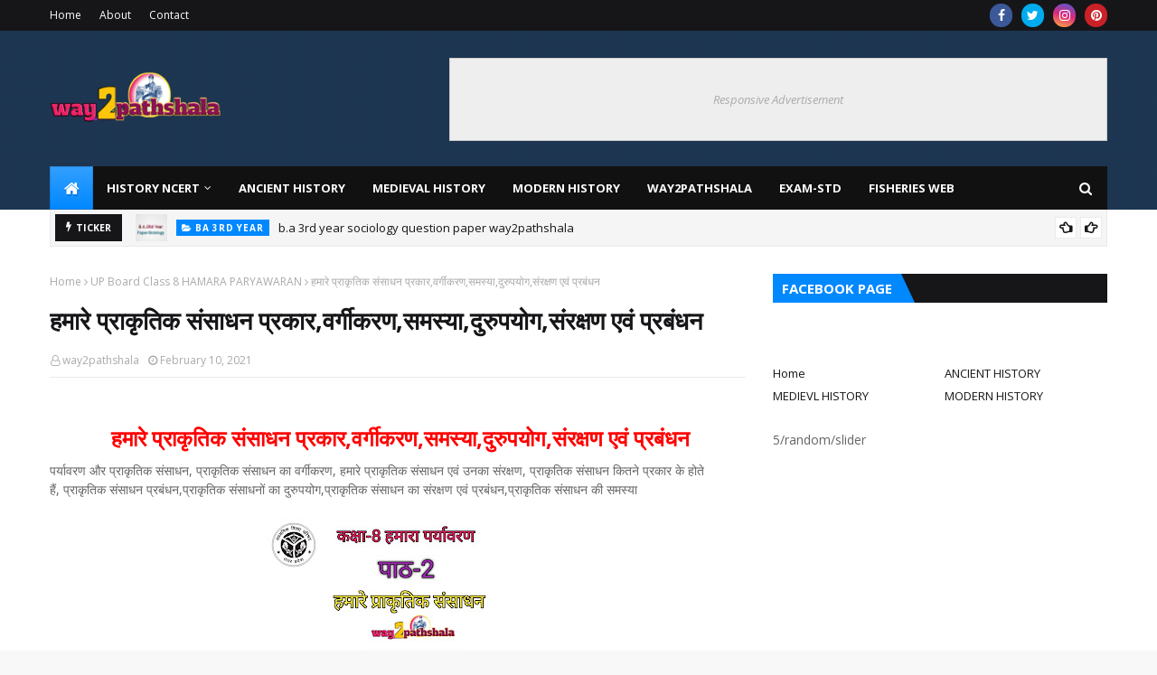

--- FILE ---
content_type: text/html; charset=utf-8
request_url: https://www.google.com/recaptcha/api2/aframe
body_size: 268
content:
<!DOCTYPE HTML><html><head><meta http-equiv="content-type" content="text/html; charset=UTF-8"></head><body><script nonce="YtbiCFSfwENR9MwVIjlPpQ">/** Anti-fraud and anti-abuse applications only. See google.com/recaptcha */ try{var clients={'sodar':'https://pagead2.googlesyndication.com/pagead/sodar?'};window.addEventListener("message",function(a){try{if(a.source===window.parent){var b=JSON.parse(a.data);var c=clients[b['id']];if(c){var d=document.createElement('img');d.src=c+b['params']+'&rc='+(localStorage.getItem("rc::a")?sessionStorage.getItem("rc::b"):"");window.document.body.appendChild(d);sessionStorage.setItem("rc::e",parseInt(sessionStorage.getItem("rc::e")||0)+1);localStorage.setItem("rc::h",'1769026518404');}}}catch(b){}});window.parent.postMessage("_grecaptcha_ready", "*");}catch(b){}</script></body></html>

--- FILE ---
content_type: text/javascript; charset=UTF-8
request_url: https://history.way2pathshala.in/feeds/posts/default/-/UP%20Board%20Class%208%20HAMARA%20PARYAWARAN?alt=json-in-script&max-results=3&callback=jQuery112405784206576786928_1769026515062&_=1769026515063
body_size: 21080
content:
// API callback
jQuery112405784206576786928_1769026515062({"version":"1.0","encoding":"UTF-8","feed":{"xmlns":"http://www.w3.org/2005/Atom","xmlns$openSearch":"http://a9.com/-/spec/opensearchrss/1.0/","xmlns$blogger":"http://schemas.google.com/blogger/2008","xmlns$georss":"http://www.georss.org/georss","xmlns$gd":"http://schemas.google.com/g/2005","xmlns$thr":"http://purl.org/syndication/thread/1.0","id":{"$t":"tag:blogger.com,1999:blog-1645218145726398481"},"updated":{"$t":"2025-09-03T10:23:13.284-07:00"},"category":[{"term":"UP Board Class 8 HAMARA PARYAWARAN"},{"term":"Ancient History"},{"term":"UP Board Class 8 Geography Hindi"},{"term":"Medieval History"},{"term":"Modern History"},{"term":"BA 3rd Year"},{"term":"History"}],"title":{"type":"text","$t":"History way2pathshala"},"subtitle":{"type":"html","$t":"way2pathshala के History में आप NCERT Class 6-10 तक History के  notes, प्राचीन कालीन, मध्य कालीन,तथा आधुनिक भारत के बारे में जानकारी प्राप्त कर सफलता हासिल करे "},"link":[{"rel":"http://schemas.google.com/g/2005#feed","type":"application/atom+xml","href":"https:\/\/history.way2pathshala.in\/feeds\/posts\/default"},{"rel":"self","type":"application/atom+xml","href":"https:\/\/www.blogger.com\/feeds\/1645218145726398481\/posts\/default\/-\/UP+Board+Class+8+HAMARA+PARYAWARAN?alt=json-in-script\u0026max-results=3"},{"rel":"alternate","type":"text/html","href":"https:\/\/history.way2pathshala.in\/search\/label\/UP%20Board%20Class%208%20HAMARA%20PARYAWARAN"},{"rel":"hub","href":"http://pubsubhubbub.appspot.com/"},{"rel":"next","type":"application/atom+xml","href":"https:\/\/www.blogger.com\/feeds\/1645218145726398481\/posts\/default\/-\/UP+Board+Class+8+HAMARA+PARYAWARAN\/-\/UP+Board+Class+8+HAMARA+PARYAWARAN?alt=json-in-script\u0026start-index=4\u0026max-results=3"}],"author":[{"name":{"$t":"way2pathshala"},"uri":{"$t":"http:\/\/www.blogger.com\/profile\/16774642182018909814"},"email":{"$t":"noreply@blogger.com"},"gd$image":{"rel":"http://schemas.google.com/g/2005#thumbnail","width":"31","height":"10","src":"\/\/blogger.googleusercontent.com\/img\/b\/R29vZ2xl\/AVvXsEj7FEkEfUOb4I9JqPRgrLwxQk_i01kNK_lijxGFSU3J6VBeyhP3AY7fRd1iO7HrxuA9yn6S7gybZtFiLXuiLITBSsWIdXySelh5xCAgaiHhMfC8U4S6ZL4Sz-iZ5V7OxQT3OztJL-fhB9on4IlC0FzJ11aHn07mAsXHWOZfY4qYHBXWvj4\/s220\/logo%20compresh.png"}}],"generator":{"version":"7.00","uri":"http://www.blogger.com","$t":"Blogger"},"openSearch$totalResults":{"$t":"5"},"openSearch$startIndex":{"$t":"1"},"openSearch$itemsPerPage":{"$t":"3"},"entry":[{"id":{"$t":"tag:blogger.com,1999:blog-1645218145726398481.post-6447946875555562415"},"published":{"$t":"2021-02-18T16:34:00.007-08:00"},"updated":{"$t":"2021-02-18T22:20:02.346-08:00"},"category":[{"scheme":"http://www.blogger.com/atom/ns#","term":"UP Board Class 8 HAMARA PARYAWARAN"}],"title":{"type":"text","$t":"जल संचय एवं पुनर्भरण (क्या है, प्रबंधन एवं लाभ तथा हानि) way2pathshala"},"content":{"type":"html","$t":"\u003Ch1 style=\"text-align: center;\"\u003E\u0026nbsp;\u003C\/h1\u003E\u003Ch1 style=\"text-align: center;\"\u003E\u003Cspan style=\"color: #2b00fe;\"\u003Eजल संचय एवं पुनर्भरण (क्या है, प्रबंधन एवं लाभ तथा हानि) way2pathshala\u003C\/span\u003E\u003C\/h1\u003E\u003Cdiv\u003E\u003Cspan style=\"color: #2b00fe;\"\u003E\u003Cbr \/\u003E\u003C\/span\u003E\u003C\/div\u003E\u003Cdiv\u003E\u003Cspan style=\"color: #444444;\"\u003E\u003Ca href=\"https:\/\/hi.wikipedia.org\/wiki\/%E0%A4%B5%E0%A4%B0%E0%A5%8D%E0%A4%B7%E0%A4%BE\" rel=\"nofollow\" target=\"_blank\"\u003Eबारिश के पानी का उपयोग\u003C\/a\u003E,जल संरक्षण के उपाय एवं प्रकार,\u003Cb\u003Eजल संचय एवं पुनर्भरण (क्या है, प्रबंधन एवं लाभ तथा हानि) way2pathshala\u003C\/b\u003E, वर्षा जल की मानव जीवन में क्या भूमिका है, \u003Ca href=\"http:\/\/www.way2pathshala.in\" rel=\"nofollow\" target=\"_blank\"\u003E\u003Cb\u003Ewww.way2pathshala.in\u003C\/b\u003E\u003C\/a\u003E ,जल संग्रहण क्या है, \u003Ca href=\"http:\/\/www.examstd.com\" rel=\"nofollow\" target=\"_blank\"\u003E\u003Cb\u003Ewww.examstd.com\u003C\/b\u003E\u003C\/a\u003E ,\u003Ca href=\"https:\/\/hi.wikipedia.org\/wiki\/%E0%A4%B5%E0%A4%B0%E0%A5%8D%E0%A4%B7%E0%A4%BE_%E0%A4%9C%E0%A4%B2_%E0%A4%B8%E0%A4%82%E0%A4%9A%E0%A4%AF%E0%A4%A8#:~:text=%E0%A4%B5%E0%A4%B0%E0%A5%8D%E0%A4%B7%E0%A4%BE%20%E0%A4%9C%E0%A4%B2%20%E0%A4%B8%E0%A4%82%E0%A4%9A%E0%A4%AF%E0%A4%A8%20(%E0%A4%85%E0%A4%82%E0%A4%97%E0%A5%8D%E0%A4%B0%E0%A5%87%E0%A4%9C%E0%A4%BC%E0%A5%80%3A%20%E0%A4%B5%E0%A4%BE%E0%A4%9F%E0%A4%B0,%E0%A4%B2%E0%A4%97%E0%A4%BE%E0%A4%A4%E0%A4%BE%E0%A4%B0%20%E0%A4%A8%E0%A5%80%E0%A4%9A%E0%A5%87%20%E0%A4%9C%E0%A4%BE%E0%A4%A8%E0%A4%BE%20%E0%A4%AD%E0%A5%80%20%E0%A4%B9%E0%A5%88%E0%A5%A4\" rel=\"nofollow\" target=\"_blank\"\u003Eजल संग्रहण प्रबंधन\u003C\/a\u003E, वर्षा जल संग्रहण विधि, \u003Ca href=\"http:\/\/history.way2pathshala.in\" rel=\"nofollow\" target=\"_blank\"\u003E\u003Cb\u003Ehistory.way2pathshala.in\u003C\/b\u003E\u003C\/a\u003E ,जल संरक्षण के लाभ और हानि, वर्षा के जल से क्या-क्या लाभ है\u003C\/span\u003E\u003C\/div\u003E\u003Cdiv\u003E\u003Cspan style=\"color: #2b00fe;\"\u003E\u003Cbr \/\u003E\u003C\/span\u003E\u003C\/div\u003E\u003Cdiv\u003E\u003Cdiv class=\"separator\" style=\"clear: both; text-align: center;\"\u003E\u003Ca href=\"https:\/\/history.way2pathshala.in\/\" rel=\"nofollow\" style=\"margin-left: 1em; margin-right: 1em;\" target=\"_blank\"\u003E\u003Cimg border=\"0\" data-original-height=\"420\" data-original-width=\"760\" src=\"https:\/\/blogger.googleusercontent.com\/img\/b\/R29vZ2xl\/AVvXsEhTQXgKxkWDs9PCbakpHZg4OzSch672z9FshLPdJzOCmb1F7REseEGxWW-TvQjsJCcE717sRGCQO18XPfmKvmnI9rGpBgNEJv_eMZlRj8outb4Y4KCrUUQFX7Cj6FuedS80JGrEivA_uIw7\/s320\/hamara-paryavaran-way2pathshala.jpeg\" width=\"320\" \/\u003E\u003C\/a\u003E\u003C\/div\u003E\u003C\/div\u003E\u003Cdiv\u003E\u003Cbr \/\u003E\u003C\/div\u003E\u003Cdiv\u003E\u003Cp align=\"center\" class=\"MsoNormal\" style=\"margin-bottom: 0cm; text-align: center;\"\u003E\u003Cspan face=\"\u0026quot;Nirmala UI\u0026quot;,\u0026quot;sans-serif\u0026quot;\" style=\"color: red;\"\u003Eकक्षा\u003C\/span\u003E\u003Cspan style=\"color: red;\"\u003E\u0026nbsp;(Class) :-8\u003Co:p\u003E\u003C\/o:p\u003E\u003C\/span\u003E\u003C\/p\u003E\u003Cp align=\"center\" class=\"MsoNormal\" style=\"margin-bottom: 0cm; text-align: center;\"\u003E\u003Cspan face=\"\u0026quot;Nirmala UI\u0026quot;,\u0026quot;sans-serif\u0026quot;\" style=\"color: red;\"\u003Eविषय\u003C\/span\u003E\u003Cspan style=\"color: red;\"\u003E(Subject):-\u0026nbsp;\u003C\/span\u003E\u003Cspan face=\"\u0026quot;Nirmala UI\u0026quot;,\u0026quot;sans-serif\u0026quot;\" style=\"color: red;\"\u003Eहमारा\u003C\/span\u003E\u003Cspan style=\"color: red;\"\u003E\u0026nbsp;\u003C\/span\u003E\u003Cspan face=\"\u0026quot;Nirmala UI\u0026quot;,\u0026quot;sans-serif\u0026quot;\" style=\"color: red;\"\u003Eपर्यावरण\u003C\/span\u003E\u003Cspan style=\"color: red;\"\u003E\u0026nbsp;(our environment)\u003Co:p\u003E\u003C\/o:p\u003E\u003C\/span\u003E\u003C\/p\u003E\u003Cp align=\"center\" class=\"MsoNormal\" style=\"margin-bottom: 0cm; text-align: center;\"\u003E\u003Cspan face=\"\u0026quot;Nirmala UI\u0026quot;,\u0026quot;sans-serif\u0026quot;\" style=\"color: #002060;\"\u003Eपाठ\u003C\/span\u003E\u003Cspan style=\"color: #002060;\"\u003E\u0026nbsp;(Chapter):- 5\u003Co:p\u003E\u003C\/o:p\u003E\u003C\/span\u003E\u003C\/p\u003E\u003Cp align=\"center\" class=\"MsoNormal\" style=\"margin-bottom: 0cm; text-align: center;\"\u003E\u003Cspan face=\"\u0026quot;Nirmala UI\u0026quot;,\u0026quot;sans-serif\u0026quot;\" style=\"color: #002060;\"\u003Eपाठ\u003C\/span\u003E\u003Cspan style=\"color: #002060;\"\u003E\u0026nbsp;\u003C\/span\u003E\u003Cspan face=\"\u0026quot;Nirmala UI\u0026quot;,\u0026quot;sans-serif\u0026quot;\" style=\"color: #002060;\"\u003Eनाम\u003C\/span\u003E\u003Cspan style=\"color: #002060;\"\u003E\u0026nbsp;(Chapter name):\u0026nbsp;\u003C\/span\u003E\u003Cspan style=\"color: #2b00fe;\"\u003E\u003Cspan face=\"\u0026quot;Nirmala UI\u0026quot;, sans-serif\" style=\"text-align: left;\"\u003Eजल\u003C\/span\u003E\u003Cspan style=\"text-align: left;\"\u003E\u0026nbsp;\u003C\/span\u003E\u003Cspan face=\"\u0026quot;Nirmala UI\u0026quot;, sans-serif\" style=\"text-align: left;\"\u003Eसंचयन\u003C\/span\u003E\u003Cspan style=\"text-align: left;\"\u003E\u0026nbsp;\u003C\/span\u003E\u003Cspan face=\"\u0026quot;Nirmala UI\u0026quot;, sans-serif\" style=\"text-align: left;\"\u003Eएवं\u003C\/span\u003E\u003Cspan style=\"text-align: left;\"\u003E\u0026nbsp;\u003C\/span\u003E\u003Cspan face=\"\u0026quot;Nirmala UI\u0026quot;, sans-serif\" style=\"text-align: left;\"\u003Eपुनर्भरण\u003C\/span\u003E\u003C\/span\u003E\u003C\/p\u003E\u003Cp align=\"center\" class=\"MsoNormal\" style=\"margin-bottom: 0cm; text-align: center;\"\u003E\u003Cspan style=\"text-align: left;\"\u003E\u0026nbsp;\u003C\/span\u003E\u003C\/p\u003E\n\n\u003Cp class=\"MsoNormal\" style=\"margin-bottom: 0cm;\"\u003E\u003Cb style=\"mso-bidi-font-weight: normal;\"\u003E\u003Cspan face=\"\u0026quot;Nirmala UI\u0026quot;,\u0026quot;sans-serif\u0026quot;\"\u003Eप्रश्न\u003C\/span\u003E\n1. \u003C\/b\u003E\u003Cb style=\"mso-bidi-font-weight: normal;\"\u003E\u003Cspan face=\"\u0026quot;Nirmala UI\u0026quot;,\u0026quot;sans-serif\u0026quot;\"\u003Eनिम्नलिखित\u003C\/span\u003E\n\u003C\/b\u003E\u003Cb style=\"mso-bidi-font-weight: normal;\"\u003E\u003Cspan face=\"\u0026quot;Nirmala UI\u0026quot;,\u0026quot;sans-serif\u0026quot;\"\u003Eप्रश्नों\u003C\/span\u003E\n\u003C\/b\u003E\u003Cb style=\"mso-bidi-font-weight: normal;\"\u003E\u003Cspan face=\"\u0026quot;Nirmala UI\u0026quot;,\u0026quot;sans-serif\u0026quot;\"\u003Eके\u003C\/span\u003E\n\u003C\/b\u003E\u003Cb style=\"mso-bidi-font-weight: normal;\"\u003E\u003Cspan face=\"\u0026quot;Nirmala UI\u0026quot;,\u0026quot;sans-serif\u0026quot;\"\u003Eउत्तर\u003C\/span\u003E\n\u003C\/b\u003E\u003Cb style=\"mso-bidi-font-weight: normal;\"\u003E\u003Cspan face=\"\u0026quot;Nirmala UI\u0026quot;,\u0026quot;sans-serif\u0026quot;\"\u003Eदीजिए\u003C\/span\u003E\u003Co:p\u003E\u003C\/o:p\u003E\u003C\/b\u003E\u003C\/p\u003E\n\n\u003Cp class=\"MsoNormal\" style=\"margin-bottom: 0cm;\"\u003E\u003Cb style=\"mso-bidi-font-weight: normal;\"\u003E(\u003C\/b\u003E\u003Cb style=\"mso-bidi-font-weight: normal;\"\u003E\u003Cspan face=\"\u0026quot;Nirmala UI\u0026quot;,\u0026quot;sans-serif\u0026quot;\"\u003Eक\u003C\/span\u003E) \u003C\/b\u003E\u003Cb style=\"mso-bidi-font-weight: normal;\"\u003E\u003Cspan face=\"\u0026quot;Nirmala UI\u0026quot;,\u0026quot;sans-serif\u0026quot;\"\u003Eवर्षा\u003C\/span\u003E\n\u003C\/b\u003E\u003Cb style=\"mso-bidi-font-weight: normal;\"\u003E\u003Cspan face=\"\u0026quot;Nirmala UI\u0026quot;,\u0026quot;sans-serif\u0026quot;\"\u003Eजल\u003C\/span\u003E\n\u003C\/b\u003E\u003Cb style=\"mso-bidi-font-weight: normal;\"\u003E\u003Cspan face=\"\u0026quot;Nirmala UI\u0026quot;,\u0026quot;sans-serif\u0026quot;\"\u003Eपुनर्भरण\u003C\/span\u003E\n\u003C\/b\u003E\u003Cb style=\"mso-bidi-font-weight: normal;\"\u003E\u003Cspan face=\"\u0026quot;Nirmala UI\u0026quot;,\u0026quot;sans-serif\u0026quot;\"\u003Eके\u003C\/span\u003E\n\u003C\/b\u003E\u003Cb style=\"mso-bidi-font-weight: normal;\"\u003E\u003Cspan face=\"\u0026quot;Nirmala UI\u0026quot;,\u0026quot;sans-serif\u0026quot;\"\u003Eलाभ\u003C\/span\u003E\n\u003C\/b\u003E\u003Cb style=\"mso-bidi-font-weight: normal;\"\u003E\u003Cspan face=\"\u0026quot;Nirmala UI\u0026quot;,\u0026quot;sans-serif\u0026quot;\"\u003Eबताइए\u003C\/span\u003E?\n.\u003Co:p\u003E\u003C\/o:p\u003E\u003C\/b\u003E\u003C\/p\u003E\n\n\u003Cp class=\"MsoNormal\" style=\"margin-bottom: 0cm;\"\u003E\u003Cspan face=\"\u0026quot;Nirmala UI\u0026quot;,\u0026quot;sans-serif\u0026quot;\"\u003Eउत्तर\u003C\/span\u003E- \u003Cspan face=\"\u0026quot;Nirmala UI\u0026quot;,\u0026quot;sans-serif\u0026quot;\"\u003Eवर्षा\u003C\/span\u003E \u003Cspan face=\"\u0026quot;Nirmala UI\u0026quot;,\u0026quot;sans-serif\u0026quot;\"\u003Eजल\u003C\/span\u003E \u003Cspan face=\"\u0026quot;Nirmala UI\u0026quot;,\u0026quot;sans-serif\u0026quot;\"\u003Eपुनर्भरण\u003C\/span\u003E \u003Cspan face=\"\u0026quot;Nirmala UI\u0026quot;,\u0026quot;sans-serif\u0026quot;\"\u003Eसे\u003C\/span\u003E\n\u003Cspan face=\"\u0026quot;Nirmala UI\u0026quot;,\u0026quot;sans-serif\u0026quot;\"\u003Eनिम्न\u003C\/span\u003E \u003Cspan face=\"\u0026quot;Nirmala UI\u0026quot;,\u0026quot;sans-serif\u0026quot;\"\u003Eलाभ\u003C\/span\u003E \u003Cspan face=\"\u0026quot;Nirmala UI\u0026quot;,\u0026quot;sans-serif\u0026quot;\"\u003Eहैं\u003C\/span\u003E- \u003Cspan face=\"\u0026quot;Nirmala UI\u0026quot;,\u0026quot;sans-serif\u0026quot;\"\u003Eआवश्यकतानुसार\u003C\/span\u003E \u003Cspan face=\"\u0026quot;Nirmala UI\u0026quot;,\u0026quot;sans-serif\u0026quot;\"\u003Eजल\u003C\/span\u003E \u003Cspan face=\"\u0026quot;Nirmala UI\u0026quot;,\u0026quot;sans-serif\u0026quot;\"\u003Eकी\u003C\/span\u003E \u003Cspan face=\"\u0026quot;Nirmala UI\u0026quot;,\u0026quot;sans-serif\u0026quot;\"\u003Eप्राप्ति\u003C\/span\u003E,\n\u003Cspan face=\"\u0026quot;Nirmala UI\u0026quot;,\u0026quot;sans-serif\u0026quot;\"\u003Eजमीन\u003C\/span\u003E \u003Cspan face=\"\u0026quot;Nirmala UI\u0026quot;,\u0026quot;sans-serif\u0026quot;\"\u003Eके\u003C\/span\u003E \u003Cspan face=\"\u0026quot;Nirmala UI\u0026quot;,\u0026quot;sans-serif\u0026quot;\"\u003Eअन्दर\u003C\/span\u003E \u003Cspan face=\"\u0026quot;Nirmala UI\u0026quot;,\u0026quot;sans-serif\u0026quot;\"\u003Eजल\u003C\/span\u003E\n\u003Cspan face=\"\u0026quot;Nirmala UI\u0026quot;,\u0026quot;sans-serif\u0026quot;\"\u003Eमात्रा\u003C\/span\u003E \u003Cspan face=\"\u0026quot;Nirmala UI\u0026quot;,\u0026quot;sans-serif\u0026quot;\"\u003Eबढ़ना\u003C\/span\u003E, \u003Cspan face=\"\u0026quot;Nirmala UI\u0026quot;,\u0026quot;sans-serif\u0026quot;\"\u003Eनगर\u003C\/span\u003E \u003Cspan face=\"\u0026quot;Nirmala UI\u0026quot;,\u0026quot;sans-serif\u0026quot;\"\u003Eजल\u003C\/span\u003E \u003Cspan face=\"\u0026quot;Nirmala UI\u0026quot;,\u0026quot;sans-serif\u0026quot;\"\u003Eसमस्या\u003C\/span\u003E \u003Cspan face=\"\u0026quot;Nirmala UI\u0026quot;,\u0026quot;sans-serif\u0026quot;\"\u003Eदूर\u003C\/span\u003E\n\u003Cspan face=\"\u0026quot;Nirmala UI\u0026quot;,\u0026quot;sans-serif\u0026quot;\"\u003Eहोना\u003C\/span\u003E, \u003Cspan face=\"\u0026quot;Nirmala UI\u0026quot;,\u0026quot;sans-serif\u0026quot;\"\u003Eजल\u003C\/span\u003E \u003Cspan face=\"\u0026quot;Nirmala UI\u0026quot;,\u0026quot;sans-serif\u0026quot;\"\u003Eस्तर\u003C\/span\u003E \u003Cspan face=\"\u0026quot;Nirmala UI\u0026quot;,\u0026quot;sans-serif\u0026quot;\"\u003Eनीचे\u003C\/span\u003E\n\u003Cspan face=\"\u0026quot;Nirmala UI\u0026quot;,\u0026quot;sans-serif\u0026quot;\"\u003Eन\u003C\/span\u003E \u003Cspan face=\"\u0026quot;Nirmala UI\u0026quot;,\u0026quot;sans-serif\u0026quot;\"\u003Eगिरना\u003C\/span\u003E, \u003Cspan face=\"\u0026quot;Nirmala UI\u0026quot;,\u0026quot;sans-serif\u0026quot;\"\u003Eमिट्टी\u003C\/span\u003E \u003Cspan face=\"\u0026quot;Nirmala UI\u0026quot;,\u0026quot;sans-serif\u0026quot;\"\u003Eका\u003C\/span\u003E \u003Cspan face=\"\u0026quot;Nirmala UI\u0026quot;,\u0026quot;sans-serif\u0026quot;\"\u003Eकटाव\u003C\/span\u003E \u003Cspan face=\"\u0026quot;Nirmala UI\u0026quot;,\u0026quot;sans-serif\u0026quot;\"\u003Eकम\u003C\/span\u003E\n\u003Cspan face=\"\u0026quot;Nirmala UI\u0026quot;,\u0026quot;sans-serif\u0026quot;\"\u003Eहोना\u003C\/span\u003E \u003Cspan face=\"\u0026quot;Nirmala UI\u0026quot;,\u0026quot;sans-serif\u0026quot;\"\u003Eव\u003C\/span\u003E \u003Cspan face=\"\u0026quot;Nirmala UI\u0026quot;,\u0026quot;sans-serif\u0026quot;\"\u003Eकृषि\u003C\/span\u003E \u003Cspan face=\"\u0026quot;Nirmala UI\u0026quot;,\u0026quot;sans-serif\u0026quot;\"\u003Eफसलों\u003C\/span\u003E\n\u003Cspan face=\"\u0026quot;Nirmala UI\u0026quot;,\u0026quot;sans-serif\u0026quot;\"\u003Eको\u003C\/span\u003E \u003Cspan face=\"\u0026quot;Nirmala UI\u0026quot;,\u0026quot;sans-serif\u0026quot;\"\u003Eहरा\u003C\/span\u003E-\u003Cspan face=\"\u0026quot;Nirmala UI\u0026quot;,\u0026quot;sans-serif\u0026quot;\"\u003Eभरा\u003C\/span\u003E \u003Cspan face=\"\u0026quot;Nirmala UI\u0026quot;,\u0026quot;sans-serif\u0026quot;\"\u003Eबनाया\u003C\/span\u003E \u003Cspan face=\"\u0026quot;Nirmala UI\u0026quot;,\u0026quot;sans-serif\u0026quot;\"\u003Eजा\u003C\/span\u003E \u003Cspan face=\"\u0026quot;Nirmala UI\u0026quot;,\u0026quot;sans-serif\u0026quot;\"\u003Eसकना\u003C\/span\u003E \u003Cspan face=\"\u0026quot;Nirmala UI\u0026quot;,\u0026quot;sans-serif\u0026quot;\"\u003Eआदि।\u003C\/span\u003E\u003C\/p\u003E\n\n\u003Cp class=\"MsoNormal\" style=\"margin-bottom: 0cm;\"\u003E\u003Co:p\u003E\u0026nbsp;\u003C\/o:p\u003E\u003C\/p\u003E\n\n\u003Cp class=\"MsoNormal\" style=\"margin-bottom: 0cm;\"\u003E\u003Cb style=\"mso-bidi-font-weight: normal;\"\u003E(\u003C\/b\u003E\u003Cb style=\"mso-bidi-font-weight: normal;\"\u003E\u003Cspan face=\"\u0026quot;Nirmala UI\u0026quot;,\u0026quot;sans-serif\u0026quot;\"\u003Eख\u003C\/span\u003E) \u003C\/b\u003E\u003Cb style=\"mso-bidi-font-weight: normal;\"\u003E\u003Cspan face=\"\u0026quot;Nirmala UI\u0026quot;,\u0026quot;sans-serif\u0026quot;\"\u003Eभू\u003C\/span\u003E-\u003C\/b\u003E\u003Cb style=\"mso-bidi-font-weight: normal;\"\u003E\u003Cspan face=\"\u0026quot;Nirmala UI\u0026quot;,\u0026quot;sans-serif\u0026quot;\"\u003Eजल\u003C\/span\u003E\n\u003C\/b\u003E\u003Cb style=\"mso-bidi-font-weight: normal;\"\u003E\u003Cspan face=\"\u0026quot;Nirmala UI\u0026quot;,\u0026quot;sans-serif\u0026quot;\"\u003Eका\u003C\/span\u003E\n\u003C\/b\u003E\u003Cb style=\"mso-bidi-font-weight: normal;\"\u003E\u003Cspan face=\"\u0026quot;Nirmala UI\u0026quot;,\u0026quot;sans-serif\u0026quot;\"\u003Eस्तर\u003C\/span\u003E\n\u003C\/b\u003E\u003Cb style=\"mso-bidi-font-weight: normal;\"\u003E\u003Cspan face=\"\u0026quot;Nirmala UI\u0026quot;,\u0026quot;sans-serif\u0026quot;\"\u003Eनीचे\u003C\/span\u003E\n\u003C\/b\u003E\u003Cb style=\"mso-bidi-font-weight: normal;\"\u003E\u003Cspan face=\"\u0026quot;Nirmala UI\u0026quot;,\u0026quot;sans-serif\u0026quot;\"\u003Eक्यों\u003C\/span\u003E\n\u003C\/b\u003E\u003Cb style=\"mso-bidi-font-weight: normal;\"\u003E\u003Cspan face=\"\u0026quot;Nirmala UI\u0026quot;,\u0026quot;sans-serif\u0026quot;\"\u003Eगिरता\u003C\/span\u003E\n\u003C\/b\u003E\u003Cb style=\"mso-bidi-font-weight: normal;\"\u003E\u003Cspan face=\"\u0026quot;Nirmala UI\u0026quot;,\u0026quot;sans-serif\u0026quot;\"\u003Eजा\u003C\/span\u003E\n\u003C\/b\u003E\u003Cb style=\"mso-bidi-font-weight: normal;\"\u003E\u003Cspan face=\"\u0026quot;Nirmala UI\u0026quot;,\u0026quot;sans-serif\u0026quot;\"\u003Eरहा\u003C\/span\u003E\n\u003C\/b\u003E\u003Cb style=\"mso-bidi-font-weight: normal;\"\u003E\u003Cspan face=\"\u0026quot;Nirmala UI\u0026quot;,\u0026quot;sans-serif\u0026quot;\"\u003Eहै\u003C\/span\u003E\n? \u003Co:p\u003E\u003C\/o:p\u003E\u003C\/b\u003E\u003C\/p\u003E\n\n\u003Cp class=\"MsoNormal\" style=\"margin-bottom: 0cm;\"\u003E\u003Cspan face=\"\u0026quot;Nirmala UI\u0026quot;,\u0026quot;sans-serif\u0026quot;\"\u003Eउत्तर\u003C\/span\u003E- \u003Cspan face=\"\u0026quot;Nirmala UI\u0026quot;,\u0026quot;sans-serif\u0026quot;\"\u003Eवर्षा\u003C\/span\u003E \u003Cspan face=\"\u0026quot;Nirmala UI\u0026quot;,\u0026quot;sans-serif\u0026quot;\"\u003Eकी\u003C\/span\u003E \u003Cspan face=\"\u0026quot;Nirmala UI\u0026quot;,\u0026quot;sans-serif\u0026quot;\"\u003Eकमी\u003C\/span\u003E \u003Cspan face=\"\u0026quot;Nirmala UI\u0026quot;,\u0026quot;sans-serif\u0026quot;\"\u003Eव\u003C\/span\u003E\n\u003Cspan face=\"\u0026quot;Nirmala UI\u0026quot;,\u0026quot;sans-serif\u0026quot;\"\u003Eजल\u003C\/span\u003E \u003Cspan face=\"\u0026quot;Nirmala UI\u0026quot;,\u0026quot;sans-serif\u0026quot;\"\u003Eकी\u003C\/span\u003E \u003Cspan face=\"\u0026quot;Nirmala UI\u0026quot;,\u0026quot;sans-serif\u0026quot;\"\u003Eअधिक\u003C\/span\u003E \u003Cspan face=\"\u0026quot;Nirmala UI\u0026quot;,\u0026quot;sans-serif\u0026quot;\"\u003Eमाँग\u003C\/span\u003E\n\u003Cspan face=\"\u0026quot;Nirmala UI\u0026quot;,\u0026quot;sans-serif\u0026quot;\"\u003Eहोने\u003C\/span\u003E \u003Cspan face=\"\u0026quot;Nirmala UI\u0026quot;,\u0026quot;sans-serif\u0026quot;\"\u003Eके\u003C\/span\u003E \u003Cspan face=\"\u0026quot;Nirmala UI\u0026quot;,\u0026quot;sans-serif\u0026quot;\"\u003Eकारण\u003C\/span\u003E \u003Cspan face=\"\u0026quot;Nirmala UI\u0026quot;,\u0026quot;sans-serif\u0026quot;\"\u003Eभू\u003C\/span\u003E-\u003Cspan face=\"\u0026quot;Nirmala UI\u0026quot;,\u0026quot;sans-serif\u0026quot;\"\u003Eजल\u003C\/span\u003E \u003Cspan face=\"\u0026quot;Nirmala UI\u0026quot;,\u0026quot;sans-serif\u0026quot;\"\u003Eका\u003C\/span\u003E \u003Cspan face=\"\u0026quot;Nirmala UI\u0026quot;,\u0026quot;sans-serif\u0026quot;\"\u003Eस्तर\u003C\/span\u003E\n\u003Cspan face=\"\u0026quot;Nirmala UI\u0026quot;,\u0026quot;sans-serif\u0026quot;\"\u003Eनीचे\u003C\/span\u003E \u003Cspan face=\"\u0026quot;Nirmala UI\u0026quot;,\u0026quot;sans-serif\u0026quot;\"\u003Eगिरता\u003C\/span\u003E \u003Cspan face=\"\u0026quot;Nirmala UI\u0026quot;,\u0026quot;sans-serif\u0026quot;\"\u003Eजा\u003C\/span\u003E \u003Cspan face=\"\u0026quot;Nirmala UI\u0026quot;,\u0026quot;sans-serif\u0026quot;\"\u003Eरहा\u003C\/span\u003E \u003Cspan face=\"\u0026quot;Nirmala UI\u0026quot;,\u0026quot;sans-serif\u0026quot;\"\u003Eहै।\u003C\/span\u003E\u003C\/p\u003E\n\n\u003Cp class=\"MsoNormal\" style=\"margin-bottom: 0cm;\"\u003E\u003Co:p\u003E\u0026nbsp;\u003C\/o:p\u003E\u003C\/p\u003E\n\n\u003Cp class=\"MsoNormal\" style=\"margin-bottom: 0cm;\"\u003E\u003Cb style=\"mso-bidi-font-weight: normal;\"\u003E\u003Cspan style=\"mso-spacerun: yes;\"\u003E\u0026nbsp;\u003C\/span\u003E(\u003C\/b\u003E\u003Cb style=\"mso-bidi-font-weight: normal;\"\u003E\u003Cspan face=\"\u0026quot;Nirmala UI\u0026quot;,\u0026quot;sans-serif\u0026quot;\"\u003Eग\u003C\/span\u003E)\n\u003C\/b\u003E\u003Cb style=\"mso-bidi-font-weight: normal;\"\u003E\u003Cspan face=\"\u0026quot;Nirmala UI\u0026quot;,\u0026quot;sans-serif\u0026quot;\"\u003Eभू\u003C\/span\u003E-\u003C\/b\u003E\u003Cb style=\"mso-bidi-font-weight: normal;\"\u003E\u003Cspan face=\"\u0026quot;Nirmala UI\u0026quot;,\u0026quot;sans-serif\u0026quot;\"\u003Eजल\u003C\/span\u003E\n\u003C\/b\u003E\u003Cb style=\"mso-bidi-font-weight: normal;\"\u003E\u003Cspan face=\"\u0026quot;Nirmala UI\u0026quot;,\u0026quot;sans-serif\u0026quot;\"\u003Eमें\u003C\/span\u003E\n\u003C\/b\u003E\u003Cb style=\"mso-bidi-font-weight: normal;\"\u003E\u003Cspan face=\"\u0026quot;Nirmala UI\u0026quot;,\u0026quot;sans-serif\u0026quot;\"\u003Eवृद्धि\u003C\/span\u003E\n\u003C\/b\u003E\u003Cb style=\"mso-bidi-font-weight: normal;\"\u003E\u003Cspan face=\"\u0026quot;Nirmala UI\u0026quot;,\u0026quot;sans-serif\u0026quot;\"\u003Eकैसे\u003C\/span\u003E\n\u003C\/b\u003E\u003Cb style=\"mso-bidi-font-weight: normal;\"\u003E\u003Cspan face=\"\u0026quot;Nirmala UI\u0026quot;,\u0026quot;sans-serif\u0026quot;\"\u003Eकी\u003C\/span\u003E\n\u003C\/b\u003E\u003Cb style=\"mso-bidi-font-weight: normal;\"\u003E\u003Cspan face=\"\u0026quot;Nirmala UI\u0026quot;,\u0026quot;sans-serif\u0026quot;\"\u003Eजा\u003C\/span\u003E\n\u003C\/b\u003E\u003Cb style=\"mso-bidi-font-weight: normal;\"\u003E\u003Cspan face=\"\u0026quot;Nirmala UI\u0026quot;,\u0026quot;sans-serif\u0026quot;\"\u003Eसकती\u003C\/span\u003E\n\u003C\/b\u003E\u003Cb style=\"mso-bidi-font-weight: normal;\"\u003E\u003Cspan face=\"\u0026quot;Nirmala UI\u0026quot;,\u0026quot;sans-serif\u0026quot;\"\u003Eहै\u003C\/span\u003E\n? \u003Co:p\u003E\u003C\/o:p\u003E\u003C\/b\u003E\u003C\/p\u003E\n\n\u003Cp class=\"MsoNormal\" style=\"margin-bottom: 0cm;\"\u003E\u003Cspan face=\"\u0026quot;Nirmala UI\u0026quot;,\u0026quot;sans-serif\u0026quot;\"\u003Eउत्तर\u003C\/span\u003E- \u003Cspan face=\"\u0026quot;Nirmala UI\u0026quot;,\u0026quot;sans-serif\u0026quot;\"\u003Eवर्षा\u003C\/span\u003E \u003Cspan face=\"\u0026quot;Nirmala UI\u0026quot;,\u0026quot;sans-serif\u0026quot;\"\u003Eजल\u003C\/span\u003E \u003Cspan face=\"\u0026quot;Nirmala UI\u0026quot;,\u0026quot;sans-serif\u0026quot;\"\u003Eसंचयन\u003C\/span\u003E \u003Cspan face=\"\u0026quot;Nirmala UI\u0026quot;,\u0026quot;sans-serif\u0026quot;\"\u003Eएवं\u003C\/span\u003E\n\u003Cspan face=\"\u0026quot;Nirmala UI\u0026quot;,\u0026quot;sans-serif\u0026quot;\"\u003Eपुनर्भरण\u003C\/span\u003E \u003Cspan face=\"\u0026quot;Nirmala UI\u0026quot;,\u0026quot;sans-serif\u0026quot;\"\u003Eसे\u003C\/span\u003E \u003Cspan face=\"\u0026quot;Nirmala UI\u0026quot;,\u0026quot;sans-serif\u0026quot;\"\u003Eभू\u003C\/span\u003E-\u003Cspan face=\"\u0026quot;Nirmala UI\u0026quot;,\u0026quot;sans-serif\u0026quot;\"\u003Eजल\u003C\/span\u003E\n\u003Cspan face=\"\u0026quot;Nirmala UI\u0026quot;,\u0026quot;sans-serif\u0026quot;\"\u003Eमें\u003C\/span\u003E \u003Cspan face=\"\u0026quot;Nirmala UI\u0026quot;,\u0026quot;sans-serif\u0026quot;\"\u003Eवृद्धि\u003C\/span\u003E \u003Cspan face=\"\u0026quot;Nirmala UI\u0026quot;,\u0026quot;sans-serif\u0026quot;\"\u003Eकी\u003C\/span\u003E \u003Cspan face=\"\u0026quot;Nirmala UI\u0026quot;,\u0026quot;sans-serif\u0026quot;\"\u003Eजा\u003C\/span\u003E \u003Cspan face=\"\u0026quot;Nirmala UI\u0026quot;,\u0026quot;sans-serif\u0026quot;\"\u003Eसकती\u003C\/span\u003E\n\u003Cspan face=\"\u0026quot;Nirmala UI\u0026quot;,\u0026quot;sans-serif\u0026quot;\"\u003Eहै।\u003C\/span\u003E \u003C\/p\u003E\n\n\u003Cp class=\"MsoNormal\" style=\"margin-bottom: 0cm;\"\u003E\u003Co:p\u003E\u0026nbsp;\u003C\/o:p\u003E\u003C\/p\u003E\n\n\u003Cp class=\"MsoNormal\" style=\"margin-bottom: 0cm;\"\u003E\u003Cb style=\"mso-bidi-font-weight: normal;\"\u003E(\u003C\/b\u003E\u003Cb style=\"mso-bidi-font-weight: normal;\"\u003E\u003Cspan face=\"\u0026quot;Nirmala UI\u0026quot;,\u0026quot;sans-serif\u0026quot;\"\u003Eघ\u003C\/span\u003E) \u003C\/b\u003E\u003Cb style=\"mso-bidi-font-weight: normal;\"\u003E\u003Cspan face=\"\u0026quot;Nirmala UI\u0026quot;,\u0026quot;sans-serif\u0026quot;\"\u003Eजनसंख्या\u003C\/span\u003E\n\u003C\/b\u003E\u003Cb style=\"mso-bidi-font-weight: normal;\"\u003E\u003Cspan face=\"\u0026quot;Nirmala UI\u0026quot;,\u0026quot;sans-serif\u0026quot;\"\u003Eवृद्धि\u003C\/span\u003E\n\u003C\/b\u003E\u003Cb style=\"mso-bidi-font-weight: normal;\"\u003E\u003Cspan face=\"\u0026quot;Nirmala UI\u0026quot;,\u0026quot;sans-serif\u0026quot;\"\u003Eका\u003C\/span\u003E\n\u003C\/b\u003E\u003Cb style=\"mso-bidi-font-weight: normal;\"\u003E\u003Cspan face=\"\u0026quot;Nirmala UI\u0026quot;,\u0026quot;sans-serif\u0026quot;\"\u003Eभू\u003C\/span\u003E-\u003C\/b\u003E\u003Cb style=\"mso-bidi-font-weight: normal;\"\u003E\u003Cspan face=\"\u0026quot;Nirmala UI\u0026quot;,\u0026quot;sans-serif\u0026quot;\"\u003Eजल\u003C\/span\u003E\n\u003C\/b\u003E\u003Cb style=\"mso-bidi-font-weight: normal;\"\u003E\u003Cspan face=\"\u0026quot;Nirmala UI\u0026quot;,\u0026quot;sans-serif\u0026quot;\"\u003Eपर\u003C\/span\u003E\n\u003C\/b\u003E\u003Cb style=\"mso-bidi-font-weight: normal;\"\u003E\u003Cspan face=\"\u0026quot;Nirmala UI\u0026quot;,\u0026quot;sans-serif\u0026quot;\"\u003Eक्या\u003C\/span\u003E\n\u003C\/b\u003E\u003Cb style=\"mso-bidi-font-weight: normal;\"\u003E\u003Cspan face=\"\u0026quot;Nirmala UI\u0026quot;,\u0026quot;sans-serif\u0026quot;\"\u003Eप्रभाव\u003C\/span\u003E\n\u003C\/b\u003E\u003Cb style=\"mso-bidi-font-weight: normal;\"\u003E\u003Cspan face=\"\u0026quot;Nirmala UI\u0026quot;,\u0026quot;sans-serif\u0026quot;\"\u003Eपड़ता\u003C\/span\u003E\n\u003C\/b\u003E\u003Cb style=\"mso-bidi-font-weight: normal;\"\u003E\u003Cspan face=\"\u0026quot;Nirmala UI\u0026quot;,\u0026quot;sans-serif\u0026quot;\"\u003Eहै\u003C\/span\u003E?\n\u003Co:p\u003E\u003C\/o:p\u003E\u003C\/b\u003E\u003C\/p\u003E\n\n\u003Cp class=\"MsoNormal\" style=\"margin-bottom: 0cm;\"\u003E\u003Cspan face=\"\u0026quot;Nirmala UI\u0026quot;,\u0026quot;sans-serif\u0026quot;\"\u003Eउत्तर\u003C\/span\u003E- \u003Cspan face=\"\u0026quot;Nirmala UI\u0026quot;,\u0026quot;sans-serif\u0026quot;\"\u003Eजनसंख्या\u003C\/span\u003E \u003Cspan face=\"\u0026quot;Nirmala UI\u0026quot;,\u0026quot;sans-serif\u0026quot;\"\u003Eवृद्धि\u003C\/span\u003E \u003Cspan face=\"\u0026quot;Nirmala UI\u0026quot;,\u0026quot;sans-serif\u0026quot;\"\u003Eसे\u003C\/span\u003E \u003Cspan face=\"\u0026quot;Nirmala UI\u0026quot;,\u0026quot;sans-serif\u0026quot;\"\u003Eभू\u003C\/span\u003E-\u003Cspan face=\"\u0026quot;Nirmala UI\u0026quot;,\u0026quot;sans-serif\u0026quot;\"\u003Eजल\u003C\/span\u003E\n\u003Cspan face=\"\u0026quot;Nirmala UI\u0026quot;,\u0026quot;sans-serif\u0026quot;\"\u003Eकी\u003C\/span\u003E \u003Cspan face=\"\u0026quot;Nirmala UI\u0026quot;,\u0026quot;sans-serif\u0026quot;\"\u003Eमांग\u003C\/span\u003E \u003Cspan face=\"\u0026quot;Nirmala UI\u0026quot;,\u0026quot;sans-serif\u0026quot;\"\u003Eबढ़ती\u003C\/span\u003E \u003Cspan face=\"\u0026quot;Nirmala UI\u0026quot;,\u0026quot;sans-serif\u0026quot;\"\u003Eहै\u003C\/span\u003E, \u003Cspan face=\"\u0026quot;Nirmala UI\u0026quot;,\u0026quot;sans-serif\u0026quot;\"\u003Eजिससे\u003C\/span\u003E \u003Cspan face=\"\u0026quot;Nirmala UI\u0026quot;,\u0026quot;sans-serif\u0026quot;\"\u003Eजल\u003C\/span\u003E \u003Cspan face=\"\u0026quot;Nirmala UI\u0026quot;,\u0026quot;sans-serif\u0026quot;\"\u003Eस्तर\u003C\/span\u003E \u003Cspan face=\"\u0026quot;Nirmala UI\u0026quot;,\u0026quot;sans-serif\u0026quot;\"\u003Eनीचे\u003C\/span\u003E\n\u003Cspan face=\"\u0026quot;Nirmala UI\u0026quot;,\u0026quot;sans-serif\u0026quot;\"\u003Eगिरता\u003C\/span\u003E \u003Cspan face=\"\u0026quot;Nirmala UI\u0026quot;,\u0026quot;sans-serif\u0026quot;\"\u003Eजाता\u003C\/span\u003E \u003Cspan face=\"\u0026quot;Nirmala UI\u0026quot;,\u0026quot;sans-serif\u0026quot;\"\u003Eहै।\u003C\/span\u003E \u003C\/p\u003E\u003Cp class=\"MsoNormal\" style=\"margin-bottom: 0cm; text-align: center;\"\u003E\u003Cspan style=\"color: red; font-size: medium;\"\u003E\u003Cb\u003ECLASS-8\u003C\/b\u003E\u003C\/span\u003E\u003C\/p\u003E\u003Cp\u003E\u003C\/p\u003E\u003Cp class=\"MsoNormal\" style=\"margin-bottom: 0cm; text-align: center;\"\u003E\u003Cspan style=\"font-size: medium;\"\u003E\u003Cb\u003E\u003Cspan style=\"color: red;\"\u003Eपाठ-4\u0026nbsp;\u003C\/span\u003E\u003C\/b\u003E\u003Cspan style=\"color: #002060; font-size: medium;\"\u003E\u0026nbsp;\u003C\/span\u003E\u003Cspan style=\"color: #2b00fe; font-size: medium;\"\u003E\u003Cspan face=\"\u0026quot;Nirmala UI\u0026quot;, sans-serif\" style=\"text-align: left;\"\u003Eजल\u003C\/span\u003E\u003Cspan style=\"text-align: left;\"\u003E\u0026nbsp;\u003C\/span\u003E\u003Cspan face=\"\u0026quot;Nirmala UI\u0026quot;, sans-serif\" style=\"text-align: left;\"\u003Eसंचयन\u003C\/span\u003E\u003Cspan style=\"text-align: left;\"\u003E\u0026nbsp;\u003C\/span\u003E\u003Cspan face=\"\u0026quot;Nirmala UI\u0026quot;, sans-serif\" style=\"text-align: left;\"\u003Eएवं\u003C\/span\u003E\u003Cspan style=\"text-align: left;\"\u003E\u0026nbsp;\u003C\/span\u003E\u003Cspan face=\"\u0026quot;Nirmala UI\u0026quot;, sans-serif\" style=\"text-align: left;\"\u003Eपुनर्भरण\u003C\/span\u003E\u003C\/span\u003E\u003Cb\u003E\u003Cspan style=\"color: red;\"\u003E\u0026nbsp;(\u003C\/span\u003E\u003Cspan style=\"color: #20124d;\"\u003EDownload PDF in Hindi\u003C\/span\u003E\u003Cspan style=\"color: red;\"\u003E)\u003C\/span\u003E\u003C\/b\u003E\u003C\/span\u003E\u003C\/p\u003E\u003Cp class=\"MsoNormal\" style=\"margin-bottom: 0cm;\"\u003E\u003Cspan face=\"\u0026quot;Nirmala UI\u0026quot;, sans-serif\"\u003E\u003C\/span\u003E\u003C\/p\u003E\u003Cp class=\"MsoNormal\" style=\"margin-bottom: 0cm;\"\u003E\u003Cspan face=\"\u0026quot;Nirmala UI\u0026quot;,\u0026quot;sans-serif\u0026quot;\"\u003E\u003C\/span\u003E\u003C\/p\u003E\u003Cp class=\"MsoNormal\" style=\"margin-bottom: 0cm; text-align: center;\"\u003E\u003Cb\u003E\u003Cspan style=\"color: red; font-size: medium;\"\u003E👇👇👇\u003C\/span\u003E\u003C\/b\u003E\u003C\/p\u003E\u003Cp class=\"MsoNormal\" style=\"margin-bottom: 0cm;\"\u003E\u003C\/p\u003E\u003Cdiv class=\"separator\" style=\"clear: both; text-align: center;\"\u003E\u003Ca href=\"https:\/\/drive.google.com\/file\/d\/1lEzcFUWDOicKpEdVmcdwUef1j3C_YLAV\/view?usp=sharing\" imageanchor=\"1\" rel=\"nofollow\" style=\"margin-left: 1em; margin-right: 1em;\" target=\"_blank\"\u003E\u003Cimg border=\"0\" data-original-height=\"117\" data-original-width=\"431\" src=\"https:\/\/blogger.googleusercontent.com\/img\/b\/R29vZ2xl\/AVvXsEgPphqev0YtLFo7YoYbTfSI2-KgaApn0r-hUn-0jq6PfMV0T3_v4obq4TA_sCAt_89AjhUwPicrqjj2nwCNljsc-HKuuHWs_nX765_am-aW3n0yWj2z0GTijF7Fh2qozdqZBKGmmD6M_BRq\/s320\/pdf+download.jpg\" width=\"320\" \/\u003E\u003C\/a\u003E\u003C\/div\u003E\u003Cbr \/\u003E\u003Cp class=\"MsoNormal\" style=\"margin-bottom: 0cm;\"\u003E\u003Cb style=\"mso-bidi-font-weight: normal;\"\u003E(\u003C\/b\u003E\u003Cb style=\"mso-bidi-font-weight: normal;\"\u003E\u003Cspan face=\"\u0026quot;Nirmala UI\u0026quot;,\u0026quot;sans-serif\u0026quot;\"\u003Eङ\u003C\/span\u003E) \u003C\/b\u003E\u003Cb style=\"mso-bidi-font-weight: normal;\"\u003E\u003Cspan face=\"\u0026quot;Nirmala UI\u0026quot;,\u0026quot;sans-serif\u0026quot;\"\u003Eवर्षा\u003C\/span\u003E\n\u003C\/b\u003E\u003Cb style=\"mso-bidi-font-weight: normal;\"\u003E\u003Cspan face=\"\u0026quot;Nirmala UI\u0026quot;,\u0026quot;sans-serif\u0026quot;\"\u003Eजल\u003C\/span\u003E\n\u003C\/b\u003E\u003Cb style=\"mso-bidi-font-weight: normal;\"\u003E\u003Cspan face=\"\u0026quot;Nirmala UI\u0026quot;,\u0026quot;sans-serif\u0026quot;\"\u003Eसंचयन\u003C\/span\u003E\n\u003C\/b\u003E\u003Cb style=\"mso-bidi-font-weight: normal;\"\u003E\u003Cspan face=\"\u0026quot;Nirmala UI\u0026quot;,\u0026quot;sans-serif\u0026quot;\"\u003Eका\u003C\/span\u003E\n\u003C\/b\u003E\u003Cb style=\"mso-bidi-font-weight: normal;\"\u003E\u003Cspan face=\"\u0026quot;Nirmala UI\u0026quot;,\u0026quot;sans-serif\u0026quot;\"\u003Eअभिप्राय\u003C\/span\u003E\n\u003C\/b\u003E\u003Cb style=\"mso-bidi-font-weight: normal;\"\u003E\u003Cspan face=\"\u0026quot;Nirmala UI\u0026quot;,\u0026quot;sans-serif\u0026quot;\"\u003Eबताइए\u003C\/span\u003E? अथवा\u0026nbsp;\u003C\/b\u003E\u003Cspan style=\"color: #444444;\"\u003E\u003Ca href=\"https:\/\/hi.wikipedia.org\/wiki\/%E0%A4%B5%E0%A4%B0%E0%A5%8D%E0%A4%B7%E0%A4%BE_%E0%A4%9C%E0%A4%B2_%E0%A4%B8%E0%A4%82%E0%A4%9A%E0%A4%AF%E0%A4%A8#:~:text=%E0%A4%B5%E0%A4%B0%E0%A5%8D%E0%A4%B7%E0%A4%BE%20%E0%A4%9C%E0%A4%B2%20%E0%A4%B8%E0%A4%82%E0%A4%9A%E0%A4%AF%E0%A4%A8%20(%E0%A4%85%E0%A4%82%E0%A4%97%E0%A5%8D%E0%A4%B0%E0%A5%87%E0%A4%9C%E0%A4%BC%E0%A5%80%3A%20%E0%A4%B5%E0%A4%BE%E0%A4%9F%E0%A4%B0,%E0%A4%B2%E0%A4%97%E0%A4%BE%E0%A4%A4%E0%A4%BE%E0%A4%B0%20%E0%A4%A8%E0%A5%80%E0%A4%9A%E0%A5%87%20%E0%A4%9C%E0%A4%BE%E0%A4%A8%E0%A4%BE%20%E0%A4%AD%E0%A5%80%20%E0%A4%B9%E0%A5%88%E0%A5%A4\" rel=\"nofollow\" target=\"_blank\"\u003Eजल संग्रहण क्या है\u003C\/a\u003E ?\u003C\/span\u003E\u003C\/p\u003E\n\n\u003Cp class=\"MsoNormal\" style=\"margin-bottom: 0cm;\"\u003E\u003Cspan face=\"\u0026quot;Nirmala UI\u0026quot;,\u0026quot;sans-serif\u0026quot;\"\u003Eउत्तर\u003C\/span\u003E-\u0026nbsp;\u003Cspan style=\"color: #444444;\"\u003E\u003Ca href=\"https:\/\/hi.wikipedia.org\/wiki\/%E0%A4%B5%E0%A4%B0%E0%A5%8D%E0%A4%B7%E0%A4%BE_%E0%A4%9C%E0%A4%B2_%E0%A4%B8%E0%A4%82%E0%A4%9A%E0%A4%AF%E0%A4%A8#:~:text=%E0%A4%B5%E0%A4%B0%E0%A5%8D%E0%A4%B7%E0%A4%BE%20%E0%A4%9C%E0%A4%B2%20%E0%A4%B8%E0%A4%82%E0%A4%9A%E0%A4%AF%E0%A4%A8%20(%E0%A4%85%E0%A4%82%E0%A4%97%E0%A5%8D%E0%A4%B0%E0%A5%87%E0%A4%9C%E0%A4%BC%E0%A5%80%3A%20%E0%A4%B5%E0%A4%BE%E0%A4%9F%E0%A4%B0,%E0%A4%B2%E0%A4%97%E0%A4%BE%E0%A4%A4%E0%A4%BE%E0%A4%B0%20%E0%A4%A8%E0%A5%80%E0%A4%9A%E0%A5%87%20%E0%A4%9C%E0%A4%BE%E0%A4%A8%E0%A4%BE%20%E0%A4%AD%E0%A5%80%20%E0%A4%B9%E0%A5%88%E0%A5%A4\" rel=\"nofollow\" target=\"_blank\"\u003Eवर्षा जल संग्रहण विधि से\u003C\/a\u003E\u0026nbsp;\u003C\/span\u003E\u003Cspan face=\"\u0026quot;Nirmala UI\u0026quot;,\u0026quot;sans-serif\u0026quot;\"\u003Eअभिप्राय\u003C\/span\u003E \u003Cspan face=\"\u0026quot;Nirmala UI\u0026quot;,\u0026quot;sans-serif\u0026quot;\"\u003Eहै\u003C\/span\u003E \u003Cspan face=\"\u0026quot;Nirmala UI\u0026quot;,\u0026quot;sans-serif\u0026quot;\"\u003Eवर्षा\u003C\/span\u003E \u003Cspan face=\"\u0026quot;Nirmala UI\u0026quot;,\u0026quot;sans-serif\u0026quot;\"\u003Eके\u003C\/span\u003E\n\u003Cspan face=\"\u0026quot;Nirmala UI\u0026quot;,\u0026quot;sans-serif\u0026quot;\"\u003Eजल\u003C\/span\u003E \u003Cspan face=\"\u0026quot;Nirmala UI\u0026quot;,\u0026quot;sans-serif\u0026quot;\"\u003Eको\u003C\/span\u003E \u003Cspan face=\"\u0026quot;Nirmala UI\u0026quot;,\u0026quot;sans-serif\u0026quot;\"\u003Eएकत्र\u003C\/span\u003E \u003Cspan face=\"\u0026quot;Nirmala UI\u0026quot;,\u0026quot;sans-serif\u0026quot;\"\u003Eकरके\u003C\/span\u003E\n\u003Cspan face=\"\u0026quot;Nirmala UI\u0026quot;,\u0026quot;sans-serif\u0026quot;\"\u003Eकुओं\u003C\/span\u003E, \u003Cspan face=\"\u0026quot;Nirmala UI\u0026quot;,\u0026quot;sans-serif\u0026quot;\"\u003Eतालाबों\u003C\/span\u003E \u003Cspan face=\"\u0026quot;Nirmala UI\u0026quot;,\u0026quot;sans-serif\u0026quot;\"\u003Eऔर\u003C\/span\u003E \u003Cspan face=\"\u0026quot;Nirmala UI\u0026quot;,\u0026quot;sans-serif\u0026quot;\"\u003Eन\u003C\/span\u003E \u003Cspan face=\"\u0026quot;Nirmala UI\u0026quot;,\u0026quot;sans-serif\u0026quot;\"\u003Eआदि\u003C\/span\u003E\n\u003Cspan face=\"\u0026quot;Nirmala UI\u0026quot;,\u0026quot;sans-serif\u0026quot;\"\u003Eको\u003C\/span\u003E \u003Cspan face=\"\u0026quot;Nirmala UI\u0026quot;,\u0026quot;sans-serif\u0026quot;\"\u003Eफिर\u003C\/span\u003E \u003Cspan face=\"\u0026quot;Nirmala UI\u0026quot;,\u0026quot;sans-serif\u0026quot;\"\u003Eसे\u003C\/span\u003E \u003Cspan face=\"\u0026quot;Nirmala UI\u0026quot;,\u0026quot;sans-serif\u0026quot;\"\u003Eभरकर\u003C\/span\u003E \u003Cspan face=\"\u0026quot;Nirmala UI\u0026quot;,\u0026quot;sans-serif\u0026quot;\"\u003Eपानी\u003C\/span\u003E\n\u003Cspan face=\"\u0026quot;Nirmala UI\u0026quot;,\u0026quot;sans-serif\u0026quot;\"\u003Eकी\u003C\/span\u003E \u003Cspan face=\"\u0026quot;Nirmala UI\u0026quot;,\u0026quot;sans-serif\u0026quot;\"\u003Eसमस्या\u003C\/span\u003E \u003Cspan face=\"\u0026quot;Nirmala UI\u0026quot;,\u0026quot;sans-serif\u0026quot;\"\u003Eदूर\u003C\/span\u003E \u003Cspan face=\"\u0026quot;Nirmala UI\u0026quot;,\u0026quot;sans-serif\u0026quot;\"\u003Eकरना।\u0026nbsp;\u003C\/span\u003E\u003C\/p\u003E\n\n\u003Cp class=\"MsoNormal\" style=\"margin-bottom: 0cm;\"\u003E\u003Co:p\u003E\u0026nbsp;\u003C\/o:p\u003E\u003C\/p\u003E\n\n\u003Cp class=\"MsoNormal\" style=\"margin-bottom: 0cm;\"\u003E\u003Cb style=\"mso-bidi-font-weight: normal;\"\u003E(\u003C\/b\u003E\u003Cb style=\"mso-bidi-font-weight: normal;\"\u003E\u003Cspan face=\"\u0026quot;Nirmala UI\u0026quot;,\u0026quot;sans-serif\u0026quot;\"\u003Eच\u003C\/span\u003E) \u003C\/b\u003E\u003Cb style=\"mso-bidi-font-weight: normal;\"\u003E\u003Cspan face=\"\u0026quot;Nirmala UI\u0026quot;,\u0026quot;sans-serif\u0026quot;\"\u003Eजल\u003C\/span\u003E\n\u003C\/b\u003E\u003Cb style=\"mso-bidi-font-weight: normal;\"\u003E\u003Cspan face=\"\u0026quot;Nirmala UI\u0026quot;,\u0026quot;sans-serif\u0026quot;\"\u003Eका\u003C\/span\u003E\n\u003C\/b\u003E\u003Cb style=\"mso-bidi-font-weight: normal;\"\u003E\u003Cspan face=\"\u0026quot;Nirmala UI\u0026quot;,\u0026quot;sans-serif\u0026quot;\"\u003Eआपके\u003C\/span\u003E\n\u003C\/b\u003E\u003Cb style=\"mso-bidi-font-weight: normal;\"\u003E\u003Cspan face=\"\u0026quot;Nirmala UI\u0026quot;,\u0026quot;sans-serif\u0026quot;\"\u003Eजीवन\u003C\/span\u003E\n\u003C\/b\u003E\u003Cb style=\"mso-bidi-font-weight: normal;\"\u003E\u003Cspan face=\"\u0026quot;Nirmala UI\u0026quot;,\u0026quot;sans-serif\u0026quot;\"\u003Eमें\u003C\/span\u003E\n\u003C\/b\u003E\u003Cb style=\"mso-bidi-font-weight: normal;\"\u003E\u003Cspan face=\"\u0026quot;Nirmala UI\u0026quot;,\u0026quot;sans-serif\u0026quot;\"\u003Eक्या\u003C\/span\u003E\n\u003C\/b\u003E\u003Cb style=\"mso-bidi-font-weight: normal;\"\u003E\u003Cspan face=\"\u0026quot;Nirmala UI\u0026quot;,\u0026quot;sans-serif\u0026quot;\"\u003Eमहत्त्व\u003C\/span\u003E\n\u003C\/b\u003E\u003Cb style=\"mso-bidi-font-weight: normal;\"\u003E\u003Cspan face=\"\u0026quot;Nirmala UI\u0026quot;,\u0026quot;sans-serif\u0026quot;\"\u003Eहै\u003C\/span\u003E?\u003Co:p\u003E\u003C\/o:p\u003E\u003C\/b\u003E\u003C\/p\u003E\n\n\u003Cp class=\"MsoNormal\" style=\"margin-bottom: 0cm;\"\u003E\u003Cspan face=\"\u0026quot;Nirmala UI\u0026quot;,\u0026quot;sans-serif\u0026quot;\"\u003Eउत्तर\u003C\/span\u003E-\u003Cspan face=\"\u0026quot;Nirmala UI\u0026quot;,\u0026quot;sans-serif\u0026quot;\"\u003Eहमारे\u003C\/span\u003E\n\u003Cspan face=\"\u0026quot;Nirmala UI\u0026quot;,\u0026quot;sans-serif\u0026quot;\"\u003Eजीवन\u003C\/span\u003E \u003Cspan face=\"\u0026quot;Nirmala UI\u0026quot;,\u0026quot;sans-serif\u0026quot;\"\u003Eमें\u003C\/span\u003E\u0026nbsp;\u003Cspan face=\"\u0026quot;Nirmala UI\u0026quot;,\u0026quot;sans-serif\u0026quot;\"\u003Eबहुत\u003C\/span\u003E \u003Cspan face=\"\u0026quot;Nirmala UI\u0026quot;,\u0026quot;sans-serif\u0026quot;\"\u003Eमहत्त्व\u003C\/span\u003E \u003Cspan face=\"\u0026quot;Nirmala UI\u0026quot;,\u0026quot;sans-serif\u0026quot;\"\u003Eहै।\u003C\/span\u003E \u003Cspan face=\"\u0026quot;Nirmala UI\u0026quot;,\u0026quot;sans-serif\u0026quot;\"\u003Eजल\u003C\/span\u003E \u003Cspan face=\"\u0026quot;Nirmala UI\u0026quot;,\u0026quot;sans-serif\u0026quot;\"\u003Eपीने\u003C\/span\u003E \u003Cspan face=\"\u0026quot;Nirmala UI\u0026quot;,\u0026quot;sans-serif\u0026quot;\"\u003Eके\u003C\/span\u003E\n\u003Cspan face=\"\u0026quot;Nirmala UI\u0026quot;,\u0026quot;sans-serif\u0026quot;\"\u003Eलिए\u003C\/span\u003E. \u003Cspan face=\"\u0026quot;Nirmala UI\u0026quot;,\u0026quot;sans-serif\u0026quot;\"\u003Eसिंचाई\u003C\/span\u003E \u003Cspan face=\"\u0026quot;Nirmala UI\u0026quot;,\u0026quot;sans-serif\u0026quot;\"\u003Eके\u003C\/span\u003E \u003Cspan face=\"\u0026quot;Nirmala UI\u0026quot;,\u0026quot;sans-serif\u0026quot;\"\u003Eलिए\u003C\/span\u003E, \u003Cspan face=\"\u0026quot;Nirmala UI\u0026quot;,\u0026quot;sans-serif\u0026quot;\"\u003Eसफाई\u003C\/span\u003E\n\u003Cspan face=\"\u0026quot;Nirmala UI\u0026quot;,\u0026quot;sans-serif\u0026quot;\"\u003Eलिए\u003C\/span\u003E \u003Cspan face=\"\u0026quot;Nirmala UI\u0026quot;,\u0026quot;sans-serif\u0026quot;\"\u003Eव\u003C\/span\u003E \u003Cspan face=\"\u0026quot;Nirmala UI\u0026quot;,\u0026quot;sans-serif\u0026quot;\"\u003Eउद्योग\u003C\/span\u003E \u003Cspan face=\"\u0026quot;Nirmala UI\u0026quot;,\u0026quot;sans-serif\u0026quot;\"\u003Eधंधों\u003C\/span\u003E\n\u003Cspan face=\"\u0026quot;Nirmala UI\u0026quot;,\u0026quot;sans-serif\u0026quot;\"\u003Eआदि\u003C\/span\u003E \u003Cspan face=\"\u0026quot;Nirmala UI\u0026quot;,\u0026quot;sans-serif\u0026quot;\"\u003Eकार्यों\u003C\/span\u003E \u003Cspan face=\"\u0026quot;Nirmala UI\u0026quot;,\u0026quot;sans-serif\u0026quot;\"\u003Eके\u003C\/span\u003E \u003Cspan face=\"\u0026quot;Nirmala UI\u0026quot;,\u0026quot;sans-serif\u0026quot;\"\u003Eलिए\u003C\/span\u003E \u003Cspan face=\"\u0026quot;Nirmala UI\u0026quot;,\u0026quot;sans-serif\u0026quot;\"\u003Eआवश्यक\u003C\/span\u003E\n\u003Cspan face=\"\u0026quot;Nirmala UI\u0026quot;,\u0026quot;sans-serif\u0026quot;\"\u003Eहै। हम इस तरह\u0026nbsp;\u003C\/span\u003E\u003Cspan style=\"color: #444444;\"\u003E\u003Ca href=\"https:\/\/hi.wikipedia.org\/wiki\/%E0%A4%B5%E0%A4%B0%E0%A5%8D%E0%A4%B7%E0%A4%BE_%E0%A4%9C%E0%A4%B2_%E0%A4%B8%E0%A4%82%E0%A4%9A%E0%A4%AF%E0%A4%A8\" rel=\"nofollow\" target=\"_blank\"\u003Eवर्षा जल की मानव जीवन में क्या भूमिका है\u003C\/a\u003E\u0026nbsp;को समझ सकते है।\u0026nbsp;\u003C\/span\u003E\u003C\/p\u003E\n\n\u003Cp class=\"MsoNormal\" style=\"margin-bottom: 0cm;\"\u003E\u003Co:p\u003E\u0026nbsp;\u003C\/o:p\u003E\u003C\/p\u003E\n\n\u003Cp class=\"MsoNormal\" style=\"margin-bottom: 0cm;\"\u003E\u003Cb style=\"mso-bidi-font-weight: normal;\"\u003E(\u003C\/b\u003E\u003Cb style=\"mso-bidi-font-weight: normal;\"\u003E\u003Cspan face=\"\u0026quot;Nirmala UI\u0026quot;,\u0026quot;sans-serif\u0026quot;\"\u003Eछ\u003C\/span\u003E) \u003C\/b\u003E\u003Cb style=\"mso-bidi-font-weight: normal;\"\u003E\u003Cspan face=\"\u0026quot;Nirmala UI\u0026quot;,\u0026quot;sans-serif\u0026quot;\"\u003Eवर्षा\u003C\/span\u003E\n\u003C\/b\u003E\u003Cb style=\"mso-bidi-font-weight: normal;\"\u003E\u003Cspan face=\"\u0026quot;Nirmala UI\u0026quot;,\u0026quot;sans-serif\u0026quot;\"\u003Eजल\u003C\/span\u003E\n\u003C\/b\u003E\u003Cb style=\"mso-bidi-font-weight: normal;\"\u003E\u003Cspan face=\"\u0026quot;Nirmala UI\u0026quot;,\u0026quot;sans-serif\u0026quot;\"\u003Eका\u003C\/span\u003E\n\u003C\/b\u003E\u003Cb style=\"mso-bidi-font-weight: normal;\"\u003E\u003Cspan face=\"\u0026quot;Nirmala UI\u0026quot;,\u0026quot;sans-serif\u0026quot;\"\u003Eसंचयन\u003C\/span\u003E\n\u003C\/b\u003E\u003Cb style=\"mso-bidi-font-weight: normal;\"\u003E\u003Cspan face=\"\u0026quot;Nirmala UI\u0026quot;,\u0026quot;sans-serif\u0026quot;\"\u003Eएवं\u003C\/span\u003E\n\u003C\/b\u003E\u003Cb style=\"mso-bidi-font-weight: normal;\"\u003E\u003Cspan face=\"\u0026quot;Nirmala UI\u0026quot;,\u0026quot;sans-serif\u0026quot;\"\u003Eपुनर्भरण\u003C\/span\u003E\n\u003C\/b\u003E\u003Cb style=\"mso-bidi-font-weight: normal;\"\u003E\u003Cspan face=\"\u0026quot;Nirmala UI\u0026quot;,\u0026quot;sans-serif\u0026quot;\"\u003Eक्यों\u003C\/span\u003E\n\u003C\/b\u003E\u003Cb style=\"mso-bidi-font-weight: normal;\"\u003E\u003Cspan face=\"\u0026quot;Nirmala UI\u0026quot;,\u0026quot;sans-serif\u0026quot;\"\u003Eआवश्यक\u003C\/span\u003E\n\u003C\/b\u003E\u003Cb style=\"mso-bidi-font-weight: normal;\"\u003E\u003Cspan face=\"\u0026quot;Nirmala UI\u0026quot;,\u0026quot;sans-serif\u0026quot;\"\u003Eहै\u003C\/span\u003E\n?\u003Co:p\u003E\u003C\/o:p\u003E\u003C\/b\u003E\u003C\/p\u003E\n\n\u003Cp class=\"MsoNormal\" style=\"margin-bottom: 0cm;\"\u003E\u003Cspan face=\"\u0026quot;Nirmala UI\u0026quot;,\u0026quot;sans-serif\u0026quot;\"\u003Eउत्तर\u003C\/span\u003E-\u003Cspan face=\"\u0026quot;Nirmala UI\u0026quot;,\u0026quot;sans-serif\u0026quot;\"\u003Eवर्षा\u003C\/span\u003E \u003Cspan face=\"\u0026quot;Nirmala UI\u0026quot;,\u0026quot;sans-serif\u0026quot;\"\u003Eजल\u003C\/span\u003E \u003Cspan face=\"\u0026quot;Nirmala UI\u0026quot;,\u0026quot;sans-serif\u0026quot;\"\u003Eका\u003C\/span\u003E \u003Cspan face=\"\u0026quot;Nirmala UI\u0026quot;,\u0026quot;sans-serif\u0026quot;\"\u003Eसंचयन\u003C\/span\u003E\n\u003Cspan face=\"\u0026quot;Nirmala UI\u0026quot;,\u0026quot;sans-serif\u0026quot;\"\u003Eएवं\u003C\/span\u003E \u003Cspan face=\"\u0026quot;Nirmala UI\u0026quot;,\u0026quot;sans-serif\u0026quot;\"\u003Eपुनर्भरण\u003C\/span\u003E \u003Cspan face=\"\u0026quot;Nirmala UI\u0026quot;,\u0026quot;sans-serif\u0026quot;\"\u003Eभू\u003C\/span\u003E-\u003Cspan face=\"\u0026quot;Nirmala UI\u0026quot;,\u0026quot;sans-serif\u0026quot;\"\u003Eजल\u003C\/span\u003E \u003Cspan face=\"\u0026quot;Nirmala UI\u0026quot;,\u0026quot;sans-serif\u0026quot;\"\u003Eआपूर्ति\u003C\/span\u003E\n\u003Cspan face=\"\u0026quot;Nirmala UI\u0026quot;,\u0026quot;sans-serif\u0026quot;\"\u003Eऔर\u003C\/span\u003E \u003Cspan face=\"\u0026quot;Nirmala UI\u0026quot;,\u0026quot;sans-serif\u0026quot;\"\u003Eभू\u003C\/span\u003E-\u003Cspan face=\"\u0026quot;Nirmala UI\u0026quot;,\u0026quot;sans-serif\u0026quot;\"\u003Eसतही\u003C\/span\u003E \u003Cspan face=\"\u0026quot;Nirmala UI\u0026quot;,\u0026quot;sans-serif\u0026quot;\"\u003Eजल\u003C\/span\u003E\n\u003Cspan face=\"\u0026quot;Nirmala UI\u0026quot;,\u0026quot;sans-serif\u0026quot;\"\u003Eद्वारा\u003C\/span\u003E \u003Cspan face=\"\u0026quot;Nirmala UI\u0026quot;,\u0026quot;sans-serif\u0026quot;\"\u003Eसभा\u003C\/span\u003E \u003Cspan face=\"\u0026quot;Nirmala UI\u0026quot;,\u0026quot;sans-serif\u0026quot;\"\u003Eका\u003C\/span\u003E \u003Cspan face=\"\u0026quot;Nirmala UI\u0026quot;,\u0026quot;sans-serif\u0026quot;\"\u003Eलिए\u003C\/span\u003E \u003Cspan face=\"\u0026quot;Nirmala UI\u0026quot;,\u0026quot;sans-serif\u0026quot;\"\u003Eजल\u003C\/span\u003E\n\u003Cspan face=\"\u0026quot;Nirmala UI\u0026quot;,\u0026quot;sans-serif\u0026quot;\"\u003Eउपलब्ध\u003C\/span\u003E \u003Cspan face=\"\u0026quot;Nirmala UI\u0026quot;,\u0026quot;sans-serif\u0026quot;\"\u003Eकराने\u003C\/span\u003E \u003Cspan face=\"\u0026quot;Nirmala UI\u0026quot;,\u0026quot;sans-serif\u0026quot;\"\u003Eके\u003C\/span\u003E \u003Cspan face=\"\u0026quot;Nirmala UI\u0026quot;,\u0026quot;sans-serif\u0026quot;\"\u003Eलिए\u003C\/span\u003E \u003Cspan face=\"\u0026quot;Nirmala UI\u0026quot;,\u0026quot;sans-serif\u0026quot;\"\u003Eआवश्यक\u003C\/span\u003E\n\u003Cspan face=\"\u0026quot;Nirmala UI\u0026quot;,\u0026quot;sans-serif\u0026quot;\"\u003Eहै।\u003C\/span\u003E\u003C\/p\u003E\n\n\u003Cp class=\"MsoNormal\" style=\"margin-bottom: 0cm;\"\u003E\u003Co:p\u003E\u0026nbsp;\u003C\/o:p\u003E\u003C\/p\u003E\n\n\u003Cp class=\"MsoNormal\" style=\"margin-bottom: 0cm;\"\u003E\u003Cb style=\"mso-bidi-font-weight: normal;\"\u003E(\u003C\/b\u003E\u003Cb style=\"mso-bidi-font-weight: normal;\"\u003E\u003Cspan face=\"\u0026quot;Nirmala UI\u0026quot;,\u0026quot;sans-serif\u0026quot;\"\u003Eज\u003C\/span\u003E) \u003C\/b\u003E\u003Cb style=\"mso-bidi-font-weight: normal;\"\u003E\u003Cspan face=\"\u0026quot;Nirmala UI\u0026quot;,\u0026quot;sans-serif\u0026quot;\"\u003Eअपने\u003C\/span\u003E\n\u003C\/b\u003E\u003Cb style=\"mso-bidi-font-weight: normal;\"\u003E\u003Cspan face=\"\u0026quot;Nirmala UI\u0026quot;,\u0026quot;sans-serif\u0026quot;\"\u003Eघर\u003C\/span\u003E\n\u003C\/b\u003E\u003Cb style=\"mso-bidi-font-weight: normal;\"\u003E\u003Cspan face=\"\u0026quot;Nirmala UI\u0026quot;,\u0026quot;sans-serif\u0026quot;\"\u003Eकी\u003C\/span\u003E\n\u003C\/b\u003E\u003Cb style=\"mso-bidi-font-weight: normal;\"\u003E\u003Cspan face=\"\u0026quot;Nirmala UI\u0026quot;,\u0026quot;sans-serif\u0026quot;\"\u003Eछत\u003C\/span\u003E\n\u003C\/b\u003E\u003Cb style=\"mso-bidi-font-weight: normal;\"\u003E\u003Cspan face=\"\u0026quot;Nirmala UI\u0026quot;,\u0026quot;sans-serif\u0026quot;\"\u003Eके\u003C\/span\u003E\n\u003C\/b\u003E\u003Cb style=\"mso-bidi-font-weight: normal;\"\u003E\u003Cspan face=\"\u0026quot;Nirmala UI\u0026quot;,\u0026quot;sans-serif\u0026quot;\"\u003Eवर्षा\u003C\/span\u003E\n\u003C\/b\u003E\u003Cb style=\"mso-bidi-font-weight: normal;\"\u003E\u003Cspan face=\"\u0026quot;Nirmala UI\u0026quot;,\u0026quot;sans-serif\u0026quot;\"\u003Eजल\u003C\/span\u003E\n\u003C\/b\u003E\u003Cb style=\"mso-bidi-font-weight: normal;\"\u003E\u003Cspan face=\"\u0026quot;Nirmala UI\u0026quot;,\u0026quot;sans-serif\u0026quot;\"\u003Eका\u003C\/span\u003E\n\u003C\/b\u003E\u003Cb style=\"mso-bidi-font-weight: normal;\"\u003E\u003Cspan face=\"\u0026quot;Nirmala UI\u0026quot;,\u0026quot;sans-serif\u0026quot;\"\u003Eसंचयन\u003C\/span\u003E\n\u003C\/b\u003E\u003Cb style=\"mso-bidi-font-weight: normal;\"\u003E\u003Cspan face=\"\u0026quot;Nirmala UI\u0026quot;,\u0026quot;sans-serif\u0026quot;\"\u003Eकैसे\u003C\/span\u003E\n\u003C\/b\u003E\u003Cb style=\"mso-bidi-font-weight: normal;\"\u003E\u003Cspan face=\"\u0026quot;Nirmala UI\u0026quot;,\u0026quot;sans-serif\u0026quot;\"\u003Eकरेंगे\u003C\/span\u003E\n?\u003Co:p\u003E\u003C\/o:p\u003E\u003C\/b\u003E\u003C\/p\u003E\n\n\u003Cp class=\"MsoNormal\" style=\"margin-bottom: 0cm;\"\u003E\u003Cspan face=\"\u0026quot;Nirmala UI\u0026quot;,\u0026quot;sans-serif\u0026quot;\"\u003Eउत्तर\u003C\/span\u003E-\u003Cspan face=\"\u0026quot;Nirmala UI\u0026quot;,\u0026quot;sans-serif\u0026quot;\"\u003Eघर\u003C\/span\u003E \u003Cspan face=\"\u0026quot;Nirmala UI\u0026quot;,\u0026quot;sans-serif\u0026quot;\"\u003Eसे\u003C\/span\u003E \u003Cspan face=\"\u0026quot;Nirmala UI\u0026quot;,\u0026quot;sans-serif\u0026quot;\"\u003Eथोड़ी\u003C\/span\u003E\n\u003Cspan face=\"\u0026quot;Nirmala UI\u0026quot;,\u0026quot;sans-serif\u0026quot;\"\u003Eदूर\u003C\/span\u003E \u003Cspan face=\"\u0026quot;Nirmala UI\u0026quot;,\u0026quot;sans-serif\u0026quot;\"\u003Eपर\u003C\/span\u003E 2 \u003Cspan face=\"\u0026quot;Nirmala UI\u0026quot;,\u0026quot;sans-serif\u0026quot;\"\u003Eसे\u003C\/span\u003E 3 \u003Cspan face=\"\u0026quot;Nirmala UI\u0026quot;,\u0026quot;sans-serif\u0026quot;\"\u003Eमीटर\u003C\/span\u003E \u003Cspan face=\"\u0026quot;Nirmala UI\u0026quot;,\u0026quot;sans-serif\u0026quot;\"\u003Eगहरा\u003C\/span\u003E \u003Cspan face=\"\u0026quot;Nirmala UI\u0026quot;,\u0026quot;sans-serif\u0026quot;\"\u003Eगड्ढा\u003C\/span\u003E \u003Cspan face=\"\u0026quot;Nirmala UI\u0026quot;,\u0026quot;sans-serif\u0026quot;\"\u003Eखोदकर\u003C\/span\u003E, \u003Cspan face=\"\u0026quot;Nirmala UI\u0026quot;,\u0026quot;sans-serif\u0026quot;\"\u003Eगड्ढे\u003C\/span\u003E \u003Cspan face=\"\u0026quot;Nirmala UI\u0026quot;,\u0026quot;sans-serif\u0026quot;\"\u003Eको\u003C\/span\u003E \u003Cspan face=\"\u0026quot;Nirmala UI\u0026quot;,\u0026quot;sans-serif\u0026quot;\"\u003Eईंट\u003C\/span\u003E, \u003Cspan face=\"\u0026quot;Nirmala UI\u0026quot;,\u0026quot;sans-serif\u0026quot;\"\u003Eकंकड़\u003C\/span\u003E\n\u003Cspan face=\"\u0026quot;Nirmala UI\u0026quot;,\u0026quot;sans-serif\u0026quot;\"\u003Eऔर\u003C\/span\u003E \u003Cspan face=\"\u0026quot;Nirmala UI\u0026quot;,\u0026quot;sans-serif\u0026quot;\"\u003Eबजरी\u003C\/span\u003E \u003Cspan face=\"\u0026quot;Nirmala UI\u0026quot;,\u0026quot;sans-serif\u0026quot;\"\u003Eसे\u003C\/span\u003E \u003Cspan face=\"\u0026quot;Nirmala UI\u0026quot;,\u0026quot;sans-serif\u0026quot;\"\u003Eभर\u003C\/span\u003E \u003Cspan face=\"\u0026quot;Nirmala UI\u0026quot;,\u0026quot;sans-serif\u0026quot;\"\u003Eदेते\u003C\/span\u003E\n\u003Cspan face=\"\u0026quot;Nirmala UI\u0026quot;,\u0026quot;sans-serif\u0026quot;\"\u003Eहै।फिर\u003C\/span\u003E \u003Cspan face=\"\u0026quot;Nirmala UI\u0026quot;,\u0026quot;sans-serif\u0026quot;\"\u003Eउसके\u003C\/span\u003E \u003Cspan face=\"\u0026quot;Nirmala UI\u0026quot;,\u0026quot;sans-serif\u0026quot;\"\u003Eऊपर\u003C\/span\u003E \u003Cspan face=\"\u0026quot;Nirmala UI\u0026quot;,\u0026quot;sans-serif\u0026quot;\"\u003Eमोटी\u003C\/span\u003E\u003Cspan style=\"mso-spacerun: yes;\"\u003E\u0026nbsp; \u003C\/span\u003E\u003Cspan face=\"\u0026quot;Nirmala UI\u0026quot;,\u0026quot;sans-serif\u0026quot;\"\u003Eरेत\u003C\/span\u003E\n\u003Cspan face=\"\u0026quot;Nirmala UI\u0026quot;,\u0026quot;sans-serif\u0026quot;\"\u003Eडालते\u003C\/span\u003E \u003Cspan face=\"\u0026quot;Nirmala UI\u0026quot;,\u0026quot;sans-serif\u0026quot;\"\u003Eहैं।\u003C\/span\u003E \u003Cspan face=\"\u0026quot;Nirmala UI\u0026quot;,\u0026quot;sans-serif\u0026quot;\"\u003Eइस\u003C\/span\u003E \u003Cspan face=\"\u0026quot;Nirmala UI\u0026quot;,\u0026quot;sans-serif\u0026quot;\"\u003Eगड्ढे\u003C\/span\u003E \u003Cspan face=\"\u0026quot;Nirmala UI\u0026quot;,\u0026quot;sans-serif\u0026quot;\"\u003Eमें\u003C\/span\u003E\n\u003Cspan face=\"\u0026quot;Nirmala UI\u0026quot;,\u0026quot;sans-serif\u0026quot;\"\u003Eछत\u003C\/span\u003E \u003Cspan face=\"\u0026quot;Nirmala UI\u0026quot;,\u0026quot;sans-serif\u0026quot;\"\u003Eपर\u003C\/span\u003E \u003Cspan face=\"\u0026quot;Nirmala UI\u0026quot;,\u0026quot;sans-serif\u0026quot;\"\u003Eगिरने\u003C\/span\u003E \u003Cspan face=\"\u0026quot;Nirmala UI\u0026quot;,\u0026quot;sans-serif\u0026quot;\"\u003Eवाले\u003C\/span\u003E\n\u003Cspan face=\"\u0026quot;Nirmala UI\u0026quot;,\u0026quot;sans-serif\u0026quot;\"\u003Eवर्षा\u003C\/span\u003E \u003Cspan face=\"\u0026quot;Nirmala UI\u0026quot;,\u0026quot;sans-serif\u0026quot;\"\u003Eके\u003C\/span\u003E \u003Cspan face=\"\u0026quot;Nirmala UI\u0026quot;,\u0026quot;sans-serif\u0026quot;\"\u003Eस्वच्छ\u003C\/span\u003E \u003Cspan face=\"\u0026quot;Nirmala UI\u0026quot;,\u0026quot;sans-serif\u0026quot;\"\u003Eजल\u003C\/span\u003E\n\u003Cspan face=\"\u0026quot;Nirmala UI\u0026quot;,\u0026quot;sans-serif\u0026quot;\"\u003Eको\u003C\/span\u003E \u003Cspan face=\"\u0026quot;Nirmala UI\u0026quot;,\u0026quot;sans-serif\u0026quot;\"\u003Eइकट्ठा\u003C\/span\u003E \u003Cspan face=\"\u0026quot;Nirmala UI\u0026quot;,\u0026quot;sans-serif\u0026quot;\"\u003Eकरते\u003C\/span\u003E \u003Cspan face=\"\u0026quot;Nirmala UI\u0026quot;,\u0026quot;sans-serif\u0026quot;\"\u003Eहै।\u003Co:p\u003E\u003C\/o:p\u003E\u003C\/span\u003E\u003C\/p\u003E\n\n\u003Cp class=\"MsoNormal\" style=\"margin-bottom: 0cm;\"\u003E\u003Cspan face=\"\u0026quot;Nirmala UI\u0026quot;,\u0026quot;sans-serif\u0026quot;\"\u003E\u003Co:p\u003E\u0026nbsp;\u003C\/o:p\u003E\u003C\/span\u003E\u003C\/p\u003E\n\n\u003Cp class=\"MsoNormal\" style=\"margin-bottom: 0cm;\"\u003E\u003Cb style=\"mso-bidi-font-weight: normal;\"\u003E\u003Cspan face=\"\u0026quot;Nirmala UI\u0026quot;,\u0026quot;sans-serif\u0026quot;\"\u003Eप्रश्न\u003C\/span\u003E\n2 \u003C\/b\u003E\u003Cb style=\"mso-bidi-font-weight: normal;\"\u003E\u003Cspan face=\"\u0026quot;Nirmala UI\u0026quot;,\u0026quot;sans-serif\u0026quot;\"\u003Eरिक्त\u003C\/span\u003E\n\u003C\/b\u003E\u003Cb style=\"mso-bidi-font-weight: normal;\"\u003E\u003Cspan face=\"\u0026quot;Nirmala UI\u0026quot;,\u0026quot;sans-serif\u0026quot;\"\u003Eस्थानों\u003C\/span\u003E\n\u003C\/b\u003E\u003Cb style=\"mso-bidi-font-weight: normal;\"\u003E\u003Cspan face=\"\u0026quot;Nirmala UI\u0026quot;,\u0026quot;sans-serif\u0026quot;\"\u003Eकी\u003C\/span\u003E\n\u003C\/b\u003E\u003Cb style=\"mso-bidi-font-weight: normal;\"\u003E\u003Cspan face=\"\u0026quot;Nirmala UI\u0026quot;,\u0026quot;sans-serif\u0026quot;\"\u003Eपूर्ति\u003C\/span\u003E\n\u003C\/b\u003E\u003Cb style=\"mso-bidi-font-weight: normal;\"\u003E\u003Cspan face=\"\u0026quot;Nirmala UI\u0026quot;,\u0026quot;sans-serif\u0026quot;\"\u003Eकीजिए\u003C\/span\u003E-\u003Co:p\u003E\u003C\/o:p\u003E\u003C\/b\u003E\u003C\/p\u003E\n\n\u003Cp class=\"MsoNormal\" style=\"margin-bottom: 0cm;\"\u003E\u003C\/p\u003E\u003Col style=\"text-align: left;\"\u003E\u003Cli\u003E\u003Cspan face=\"\u0026quot;Nirmala UI\u0026quot;,\u0026quot;sans-serif\u0026quot;\"\u003Eसमुद्र\u003C\/span\u003E \u003Cspan face=\"\u0026quot;Nirmala UI\u0026quot;,\u0026quot;sans-serif\u0026quot;\"\u003Eका\u003C\/span\u003E \u003Cspan face=\"\u0026quot;Nirmala UI\u0026quot;,\u0026quot;sans-serif\u0026quot;\"\u003Eजल\u003C\/span\u003E \u003Cb style=\"mso-bidi-font-weight: normal;\"\u003E\u003Cu\u003E\u003Cspan face=\"\u0026quot;Nirmala UI\u0026quot;,\u0026quot;sans-serif\u0026quot;\" style=\"color: red;\"\u003Eखारा\u003C\/span\u003E\u003C\/u\u003E\u003C\/b\u003E \u003Cspan face=\"\u0026quot;Nirmala UI\u0026quot;,\u0026quot;sans-serif\u0026quot;\"\u003Eहोने\u003C\/span\u003E \u003Cspan face=\"\u0026quot;Nirmala UI\u0026quot;,\u0026quot;sans-serif\u0026quot;\"\u003Eके\u003C\/span\u003E \u003Cspan face=\"\u0026quot;Nirmala UI\u0026quot;,\u0026quot;sans-serif\u0026quot;\"\u003Eकारण\u003C\/span\u003E \u003Cspan face=\"\u0026quot;Nirmala UI\u0026quot;,\u0026quot;sans-serif\u0026quot;\"\u003Eपीने\u003C\/span\u003E\n\u003Cspan face=\"\u0026quot;Nirmala UI\u0026quot;,\u0026quot;sans-serif\u0026quot;\"\u003Eयोग्य\u003C\/span\u003E \u003Cb style=\"mso-bidi-font-weight: normal;\"\u003E\u003Cu\u003E\u003Cspan face=\"\u0026quot;Nirmala UI\u0026quot;,\u0026quot;sans-serif\u0026quot;\" style=\"color: red;\"\u003Eनहीं\u003C\/span\u003E\u003C\/u\u003E\u003C\/b\u003E\u003Cu\u003E\u003Cspan style=\"color: red;\"\u003E \u003C\/span\u003E\u003C\/u\u003E\u003Cspan face=\"\u0026quot;Nirmala UI\u0026quot;,\u0026quot;sans-serif\u0026quot;\"\u003Eहोता\u003C\/span\u003E \u003Cspan face=\"\u0026quot;Nirmala UI\u0026quot;,\u0026quot;sans-serif\u0026quot;\"\u003Eहै।\u003C\/span\u003E\u003C\/li\u003E\u003Cli\u003E\u003Cspan face=\"\u0026quot;Nirmala UI\u0026quot;,\u0026quot;sans-serif\u0026quot;\"\u003Eभ\u003C\/span\u003E-\u003Cspan face=\"\u0026quot;Nirmala UI\u0026quot;,\u0026quot;sans-serif\u0026quot;\"\u003Eजल\u003C\/span\u003E \u003Cspan face=\"\u0026quot;Nirmala UI\u0026quot;,\u0026quot;sans-serif\u0026quot;\"\u003Eएव\u003C\/span\u003E\n\u003Cspan face=\"\u0026quot;Nirmala UI\u0026quot;,\u0026quot;sans-serif\u0026quot;\"\u003Eभू\u003C\/span\u003E-\u003Cspan face=\"\u0026quot;Nirmala UI\u0026quot;,\u0026quot;sans-serif\u0026quot;\"\u003Eसतही\u003C\/span\u003E \u003Cspan face=\"\u0026quot;Nirmala UI\u0026quot;,\u0026quot;sans-serif\u0026quot;\"\u003Eजल\u003C\/span\u003E \u003Cspan face=\"\u0026quot;Nirmala UI\u0026quot;,\u0026quot;sans-serif\u0026quot;\"\u003Eप्रकृति\u003C\/span\u003E \u003Cspan face=\"\u0026quot;Nirmala UI\u0026quot;,\u0026quot;sans-serif\u0026quot;\"\u003Eद्वारा\u003C\/span\u003E\n\u003Cb style=\"mso-bidi-font-weight: normal;\"\u003E\u003Cu\u003E\u003Cspan face=\"\u0026quot;Nirmala UI\u0026quot;,\u0026quot;sans-serif\u0026quot;\" style=\"color: red;\"\u003Eकम\u003C\/span\u003E\u003C\/u\u003E\u003C\/b\u003E \u003Cspan face=\"\u0026quot;Nirmala UI\u0026quot;,\u0026quot;sans-serif\u0026quot;\"\u003Eमात्रा\u003C\/span\u003E\n\u003Cspan face=\"\u0026quot;Nirmala UI\u0026quot;,\u0026quot;sans-serif\u0026quot;\"\u003Eमें\u003C\/span\u003E \u003Cspan face=\"\u0026quot;Nirmala UI\u0026quot;,\u0026quot;sans-serif\u0026quot;\"\u003Eप्राप्त\u003C\/span\u003E \u003Cspan face=\"\u0026quot;Nirmala UI\u0026quot;,\u0026quot;sans-serif\u0026quot;\"\u003Eहै।\u003C\/span\u003E\u003C\/li\u003E\u003Cli\u003E\u003Cspan face=\"\u0026quot;Nirmala UI\u0026quot;,\u0026quot;sans-serif\u0026quot;\"\u003Eतालाब\u003C\/span\u003E, \u003Cspan face=\"\u0026quot;Nirmala UI\u0026quot;,\u0026quot;sans-serif\u0026quot;\"\u003Eपाखर\u003C\/span\u003E \u003Cspan face=\"\u0026quot;Nirmala UI\u0026quot;,\u0026quot;sans-serif\u0026quot;\"\u003Eआदि\u003C\/span\u003E \u003Cspan face=\"\u0026quot;Nirmala UI\u0026quot;,\u0026quot;sans-serif\u0026quot;\"\u003Eजल\u003C\/span\u003E \u003Cb style=\"mso-bidi-font-weight: normal;\"\u003E\u003Cu\u003E\u003Cspan face=\"\u0026quot;Nirmala UI\u0026quot;,\u0026quot;sans-serif\u0026quot;\" style=\"color: red;\"\u003Eसंचयन\u003C\/span\u003E\u003C\/u\u003E\u003C\/b\u003E\n\u003Cspan face=\"\u0026quot;Nirmala UI\u0026quot;,\u0026quot;sans-serif\u0026quot;\"\u003Eके\u003C\/span\u003E \u003Cspan face=\"\u0026quot;Nirmala UI\u0026quot;,\u0026quot;sans-serif\u0026quot;\"\u003Eप्राचीन\u003C\/span\u003E \u003Cspan face=\"\u0026quot;Nirmala UI\u0026quot;,\u0026quot;sans-serif\u0026quot;\"\u003Eसाधन\u003C\/span\u003E \u003Cspan face=\"\u0026quot;Nirmala UI\u0026quot;,\u0026quot;sans-serif\u0026quot;\"\u003Eरहे\u003C\/span\u003E \u003Cspan face=\"\u0026quot;Nirmala UI\u0026quot;,\u0026quot;sans-serif\u0026quot;\"\u003Eहैं।\u003C\/span\u003E\u003C\/li\u003E\u003Cli\u003E\u003Cspan face=\"\u0026quot;Nirmala UI\u0026quot;,\u0026quot;sans-serif\u0026quot;\"\u003Eभू\u003C\/span\u003E -\u003Cspan face=\"\u0026quot;Nirmala UI\u0026quot;,\u0026quot;sans-serif\u0026quot;\"\u003Eजल\u003C\/span\u003E \u003Cspan face=\"\u0026quot;Nirmala UI\u0026quot;,\u0026quot;sans-serif\u0026quot;\"\u003Eमें\u003C\/span\u003E \u003Cspan face=\"\u0026quot;Nirmala UI\u0026quot;,\u0026quot;sans-serif\u0026quot;\"\u003Eवृद्धि\u003C\/span\u003E\n\u003Cb style=\"mso-bidi-font-weight: normal;\"\u003E\u003Cu\u003E\u003Cspan face=\"\u0026quot;Nirmala UI\u0026quot;,\u0026quot;sans-serif\u0026quot;\" style=\"color: red;\"\u003Eजल\u003C\/span\u003E\u003Cspan style=\"color: red;\"\u003E \u003C\/span\u003E\u003C\/u\u003E\u003C\/b\u003E\u003Cb style=\"mso-bidi-font-weight: normal;\"\u003E\u003Cu\u003E\u003Cspan face=\"\u0026quot;Nirmala UI\u0026quot;,\u0026quot;sans-serif\u0026quot;\" style=\"color: red;\"\u003Eसंचयन\u003C\/span\u003E\u003C\/u\u003E\u003C\/b\u003E \u003Cspan face=\"\u0026quot;Nirmala UI\u0026quot;,\u0026quot;sans-serif\u0026quot;\"\u003Eकरके\u003C\/span\u003E\n\u003Cspan face=\"\u0026quot;Nirmala UI\u0026quot;,\u0026quot;sans-serif\u0026quot;\"\u003Eकर\u003C\/span\u003E \u003Cspan face=\"\u0026quot;Nirmala UI\u0026quot;,\u0026quot;sans-serif\u0026quot;\"\u003Eसकते\u003C\/span\u003E \u003Cspan face=\"\u0026quot;Nirmala UI\u0026quot;,\u0026quot;sans-serif\u0026quot;\"\u003Eहैं।\u003C\/span\u003E\u003C\/li\u003E\u003Cli\u003E\u003Cspan face=\"\u0026quot;Nirmala UI\u0026quot;,\u0026quot;sans-serif\u0026quot;\"\u003Eशहरों\u003C\/span\u003E \u003Cspan face=\"\u0026quot;Nirmala UI\u0026quot;,\u0026quot;sans-serif\u0026quot;\"\u003Eमें\u003C\/span\u003E \u003Cb style=\"mso-bidi-font-weight: normal;\"\u003E\u003Cu\u003E\u003Cspan face=\"\u0026quot;Nirmala UI\u0026quot;,\u0026quot;sans-serif\u0026quot;\" style=\"color: red;\"\u003Eपक्के\u003C\/span\u003E\u003Cspan style=\"color: red;\"\u003E \u003C\/span\u003E\u003C\/u\u003E\u003C\/b\u003E\u003Cb style=\"mso-bidi-font-weight: normal;\"\u003E\u003Cu\u003E\u003Cspan face=\"\u0026quot;Nirmala UI\u0026quot;,\u0026quot;sans-serif\u0026quot;\" style=\"color: red;\"\u003Eमकानों\u003C\/span\u003E\u003C\/u\u003E\u003C\/b\u003E \u003Cspan face=\"\u0026quot;Nirmala UI\u0026quot;,\u0026quot;sans-serif\u0026quot;\"\u003Eके\u003C\/span\u003E \u003Cspan face=\"\u0026quot;Nirmala UI\u0026quot;,\u0026quot;sans-serif\u0026quot;\"\u003Eकारण\u003C\/span\u003E \u003Cspan face=\"\u0026quot;Nirmala UI\u0026quot;,\u0026quot;sans-serif\u0026quot;\"\u003Eवर्षा\u003C\/span\u003E\n\u003Cspan face=\"\u0026quot;Nirmala UI\u0026quot;,\u0026quot;sans-serif\u0026quot;\"\u003Eजल\u003C\/span\u003E \u003Cspan face=\"\u0026quot;Nirmala UI\u0026quot;,\u0026quot;sans-serif\u0026quot;\"\u003Eभूमि\u003C\/span\u003E \u003Cspan face=\"\u0026quot;Nirmala UI\u0026quot;,\u0026quot;sans-serif\u0026quot;\"\u003Eके\u003C\/span\u003E \u003Cspan face=\"\u0026quot;Nirmala UI\u0026quot;,\u0026quot;sans-serif\u0026quot;\"\u003Eअन्दर\u003C\/span\u003E \u003Cspan face=\"\u0026quot;Nirmala UI\u0026quot;,\u0026quot;sans-serif\u0026quot;\"\u003Eकम\u003C\/span\u003E\n\u003Cspan face=\"\u0026quot;Nirmala UI\u0026quot;,\u0026quot;sans-serif\u0026quot;\"\u003Eप्रवेश\u003C\/span\u003E \u003Cspan face=\"\u0026quot;Nirmala UI\u0026quot;,\u0026quot;sans-serif\u0026quot;\"\u003Eहाता\u003C\/span\u003E \u003Cspan face=\"\u0026quot;Nirmala UI\u0026quot;,\u0026quot;sans-serif\u0026quot;\"\u003Eहै\u003C\/span\u003E\u003C\/li\u003E\u003Cli\u003E\u003Cspan face=\"\u0026quot;Nirmala UI\u0026quot;,\u0026quot;sans-serif\u0026quot;\"\u003Eउन्नत\u003C\/span\u003E \u003Cspan face=\"\u0026quot;Nirmala UI\u0026quot;,\u0026quot;sans-serif\u0026quot;\"\u003Eकिस्म\u003C\/span\u003E \u003Cspan face=\"\u0026quot;Nirmala UI\u0026quot;,\u0026quot;sans-serif\u0026quot;\"\u003Eके\u003C\/span\u003E \u003Cspan face=\"\u0026quot;Nirmala UI\u0026quot;,\u0026quot;sans-serif\u0026quot;\"\u003Eधान\u003C\/span\u003E \u003Cspan face=\"\u0026quot;Nirmala UI\u0026quot;,\u0026quot;sans-serif\u0026quot;\"\u003Eएवं\u003C\/span\u003E\n\u003Cspan face=\"\u0026quot;Nirmala UI\u0026quot;,\u0026quot;sans-serif\u0026quot;\"\u003Eगेहूं\u003C\/span\u003E \u003Cspan face=\"\u0026quot;Nirmala UI\u0026quot;,\u0026quot;sans-serif\u0026quot;\"\u003Eकी\u003C\/span\u003E \u003Cspan face=\"\u0026quot;Nirmala UI\u0026quot;,\u0026quot;sans-serif\u0026quot;\"\u003Eफसल\u003C\/span\u003E \u003Cspan face=\"\u0026quot;Nirmala UI\u0026quot;,\u0026quot;sans-serif\u0026quot;\"\u003Eउगाने\u003C\/span\u003E\n\u003Cspan face=\"\u0026quot;Nirmala UI\u0026quot;,\u0026quot;sans-serif\u0026quot;\"\u003Eके\u003C\/span\u003E \u003Cspan face=\"\u0026quot;Nirmala UI\u0026quot;,\u0026quot;sans-serif\u0026quot;\"\u003Eलिए\u003C\/span\u003E \u003Cb style=\"mso-bidi-font-weight: normal;\"\u003E\u003Cu\u003E\u003Cspan face=\"\u0026quot;Nirmala UI\u0026quot;,\u0026quot;sans-serif\u0026quot;\" style=\"color: red;\"\u003Eअधिक\u003C\/span\u003E\u003C\/u\u003E\u003C\/b\u003E\n\u003Cspan face=\"\u0026quot;Nirmala UI\u0026quot;,\u0026quot;sans-serif\u0026quot;\"\u003Eसिंचाई\u003C\/span\u003E \u003Cspan face=\"\u0026quot;Nirmala UI\u0026quot;,\u0026quot;sans-serif\u0026quot;\"\u003Eका\u003C\/span\u003E \u003Cspan face=\"\u0026quot;Nirmala UI\u0026quot;,\u0026quot;sans-serif\u0026quot;\"\u003Eआवरण\u003C\/span\u003E \u003Cspan face=\"\u0026quot;Nirmala UI\u0026quot;,\u0026quot;sans-serif\u0026quot;\"\u003Eहोती\u003C\/span\u003E\n\u003Cspan face=\"\u0026quot;Nirmala UI\u0026quot;,\u0026quot;sans-serif\u0026quot;\"\u003Eहै।\u003C\/span\u003E\u003C\/li\u003E\u003Cli\u003E\u003Cspan face=\"\u0026quot;Nirmala UI\u0026quot;,\u0026quot;sans-serif\u0026quot;\"\u003Eभारत\u003C\/span\u003E \u003Cspan face=\"\u0026quot;Nirmala UI\u0026quot;,\u0026quot;sans-serif\u0026quot;\"\u003Eकी\u003C\/span\u003E \u003Cspan face=\"\u0026quot;Nirmala UI\u0026quot;,\u0026quot;sans-serif\u0026quot;\"\u003Eजलनीति\u003C\/span\u003E \u003Cspan face=\"\u0026quot;Nirmala UI\u0026quot;,\u0026quot;sans-serif\u0026quot;\"\u003Eवर्ष\u003C\/span\u003E\n\u003Cb style=\"mso-bidi-font-weight: normal;\"\u003E\u003Cu\u003E\u003Cspan style=\"color: red;\"\u003E1987\u003C\/span\u003E\u003C\/u\u003E\u003C\/b\u003E\n\u003Cspan face=\"\u0026quot;Nirmala UI\u0026quot;,\u0026quot;sans-serif\u0026quot;\"\u003Eमें\u003C\/span\u003E \u003Cspan face=\"\u0026quot;Nirmala UI\u0026quot;,\u0026quot;sans-serif\u0026quot;\"\u003Eबनाई\u003C\/span\u003E \u003Cspan face=\"\u0026quot;Nirmala UI\u0026quot;,\u0026quot;sans-serif\u0026quot;\"\u003Eगई\u003C\/span\u003E \u003Cspan face=\"\u0026quot;Nirmala UI\u0026quot;,\u0026quot;sans-serif\u0026quot;\"\u003Eथी।\u003C\/span\u003E\u003C\/li\u003E\u003Cli\u003E\u003Cspan face=\"\u0026quot;Nirmala UI\u0026quot;,\u0026quot;sans-serif\u0026quot;\"\u003Eराष्ट्रीय\u003C\/span\u003E \u003Cspan face=\"\u0026quot;Nirmala UI\u0026quot;,\u0026quot;sans-serif\u0026quot;\"\u003Eजलनीति\u003C\/span\u003E \u003Cspan face=\"\u0026quot;Nirmala UI\u0026quot;,\u0026quot;sans-serif\u0026quot;\"\u003Eमें\u003C\/span\u003E \u003Cspan face=\"\u0026quot;Nirmala UI\u0026quot;,\u0026quot;sans-serif\u0026quot;\"\u003Eजल\u003C\/span\u003E \u003Cspan face=\"\u0026quot;Nirmala UI\u0026quot;,\u0026quot;sans-serif\u0026quot;\"\u003Eको\u003C\/span\u003E \u003Cb style=\"mso-bidi-font-weight: normal;\"\u003E\u003Cu\u003E\u003Cspan face=\"\u0026quot;Nirmala UI\u0026quot;,\u0026quot;sans-serif\u0026quot;\" style=\"color: red;\"\u003Eदुर्लभ\u003C\/span\u003E\u003C\/u\u003E\u003C\/b\u003E \u003Cspan face=\"\u0026quot;Nirmala UI\u0026quot;,\u0026quot;sans-serif\u0026quot;\"\u003Eएवं\u003C\/span\u003E \u003Cb style=\"mso-bidi-font-weight: normal;\"\u003E\u003Cu\u003E\u003Cspan face=\"\u0026quot;Nirmala UI\u0026quot;,\u0026quot;sans-serif\u0026quot;\" style=\"color: red;\"\u003Eबहुमूल्य\u003C\/span\u003E\u003Cspan style=\"color: red;\"\u003E \u003C\/span\u003E\u003C\/u\u003E\u003C\/b\u003E\u003Cb style=\"mso-bidi-font-weight: normal;\"\u003E\u003Cu\u003E\u003Cspan face=\"\u0026quot;Nirmala UI\u0026quot;,\u0026quot;sans-serif\u0026quot;\" style=\"color: red;\"\u003Eराष्ट्रीय\u003C\/span\u003E\u003C\/u\u003E\u003C\/b\u003E\n\u003Cspan face=\"\u0026quot;Nirmala UI\u0026quot;,\u0026quot;sans-serif\u0026quot;\"\u003Eसंसाधन\u003C\/span\u003E \u003Cspan face=\"\u0026quot;Nirmala UI\u0026quot;,\u0026quot;sans-serif\u0026quot;\"\u003Eके\u003C\/span\u003E \u003Cspan face=\"\u0026quot;Nirmala UI\u0026quot;,\u0026quot;sans-serif\u0026quot;\"\u003Eरूप\u003C\/span\u003E \u003Cspan face=\"\u0026quot;Nirmala UI\u0026quot;,\u0026quot;sans-serif\u0026quot;\"\u003Eमें\u003C\/span\u003E\u003Cspan style=\"mso-spacerun: yes;\"\u003E\u0026nbsp; \u003C\/span\u003E\u003Cspan face=\"\u0026quot;Nirmala UI\u0026quot;,\u0026quot;sans-serif\u0026quot;\"\u003Eमाना\u003C\/span\u003E\n\u003Cspan face=\"\u0026quot;Nirmala UI\u0026quot;,\u0026quot;sans-serif\u0026quot;\"\u003Eगया\u003C\/span\u003E \u003Cspan face=\"\u0026quot;Nirmala UI\u0026quot;,\u0026quot;sans-serif\u0026quot;\"\u003Eहै\u003C\/span\u003E \u003Cspan face=\"\u0026quot;Nirmala UI\u0026quot;,\u0026quot;sans-serif\u0026quot;\"\u003E।\u003C\/span\u003E\u003C\/li\u003E\u003C\/ol\u003E\u003Cdiv\u003E\u003Cb\u003Eप्रश्न 3 सही जोड़े बनाइये-\u003C\/b\u003E\u003C\/div\u003E\u003Cdiv\u003E\u003Cbr \/\u003E\u003C\/div\u003E\u003Cdiv\u003E\u003Ctable border=\"1\" cellpadding=\"0\" cellspacing=\"0\" class=\"MsoTableGrid\" style=\"border-collapse: collapse; border: none; mso-border-alt: solid #C00000 .5pt; mso-border-insideh: .5pt solid #C00000; mso-border-insidev: .5pt solid #C00000; mso-padding-alt: 0cm 5.4pt 0cm 5.4pt; mso-yfti-tbllook: 1184;\"\u003E\n \u003Ctbody\u003E\u003Ctr\u003E\n  \u003Ctd style=\"background: rgb(0, 176, 240); border: 1pt solid rgb(192, 0, 0); mso-border-alt: solid #C00000 .5pt; padding: 0cm 5.4pt; width: 33.75pt;\" valign=\"top\" width=\"45\"\u003E\n  \u003Cp class=\"MsoNormal\" style=\"line-height: normal; margin-bottom: 0cm;\"\u003E\u003Cb\u003ES.N.\u003Co:p\u003E\u003C\/o:p\u003E\u003C\/b\u003E\u003C\/p\u003E\n  \u003C\/td\u003E\n  \u003Ctd style=\"background: rgb(0, 176, 240); border-left: none; border: 1pt solid rgb(192, 0, 0); mso-border-alt: solid #C00000 .5pt; mso-border-left-alt: solid #C00000 .5pt; padding: 0cm 5.4pt; width: 197.25pt;\" valign=\"top\" width=\"263\"\u003E\n  \u003Cp class=\"MsoNormal\" style=\"line-height: normal; margin-bottom: 0cm;\"\u003E\u003Cb\u003E\u0026nbsp;खण्ड (क)\u003C\/b\u003E\u003C\/p\u003E\n  \u003C\/td\u003E\n  \u003Ctd style=\"background: rgb(0, 176, 240); border-left: none; border: 1pt solid rgb(192, 0, 0); mso-border-alt: solid #C00000 .5pt; mso-border-left-alt: solid #C00000 .5pt; padding: 0cm 5.4pt; width: 29.55pt;\" valign=\"top\" width=\"39\"\u003E\n  \u003Cp class=\"MsoNormal\" style=\"line-height: normal; margin-bottom: 0cm;\"\u003E\u003Cb\u003ES.N.\u003Co:p\u003E\u003C\/o:p\u003E\u003C\/b\u003E\u003C\/p\u003E\n  \u003C\/td\u003E\n  \u003Ctd style=\"background: rgb(0, 176, 240); border-left: none; border: 1pt solid rgb(192, 0, 0); mso-border-alt: solid #C00000 .5pt; mso-border-left-alt: solid #C00000 .5pt; padding: 0cm 5.4pt; width: 201.55pt;\" valign=\"top\" width=\"269\"\u003E\n  \u003Cp class=\"MsoNormal\" style=\"line-height: normal; margin-bottom: 0cm;\"\u003E\u003Cb\u003Eखण्ड (ख)\u0026nbsp;\u003C\/b\u003E\u003C\/p\u003E\n  \u003C\/td\u003E\n \u003C\/tr\u003E\n \u003Ctr\u003E\n  \u003Ctd style=\"background: yellow; border-top: none; border: 1pt solid rgb(192, 0, 0); mso-border-alt: solid #C00000 .5pt; mso-border-top-alt: solid #C00000 .5pt; padding: 0cm 5.4pt; width: 33.75pt;\" valign=\"top\" width=\"45\"\u003E\n  \u003Cp align=\"center\" class=\"MsoNormal\" style=\"line-height: normal; margin-bottom: 0cm; text-align: center;\"\u003E1\u003Co:p\u003E\u003C\/o:p\u003E\u003C\/p\u003E\n  \u003C\/td\u003E\n  \u003Ctd style=\"border-bottom: 1pt solid rgb(192, 0, 0); border-left: none; border-right: 1pt solid rgb(192, 0, 0); border-top: none; mso-border-alt: solid #C00000 .5pt; mso-border-left-alt: solid #C00000 .5pt; mso-border-top-alt: solid #C00000 .5pt; padding: 0cm 5.4pt; width: 197.25pt;\" valign=\"top\" width=\"263\"\u003E\n  \u003Cp class=\"MsoNormal\" style=\"line-height: normal; margin-bottom: 0cm;\"\u003E\u003Co:p\u003E\u0026nbsp;पन-बिजली\u0026nbsp;\u003C\/o:p\u003E\u003C\/p\u003E\n  \u003C\/td\u003E\n  \u003Ctd style=\"background: yellow; border-bottom: 1pt solid rgb(192, 0, 0); border-left: none; border-right: 1pt solid rgb(192, 0, 0); border-top: none; mso-border-alt: solid #C00000 .5pt; mso-border-left-alt: solid #C00000 .5pt; mso-border-top-alt: solid #C00000 .5pt; padding: 0cm 5.4pt; width: 29.55pt;\" valign=\"top\" width=\"39\"\u003E\n  \u003Cp align=\"center\" class=\"MsoNormal\" style=\"line-height: normal; margin-bottom: 0cm; text-align: center;\"\u003EA\u003Co:p\u003E\u003C\/o:p\u003E\u003C\/p\u003E\n  \u003C\/td\u003E\n  \u003Ctd style=\"border-bottom: 1pt solid rgb(192, 0, 0); border-left: none; border-right: 1pt solid rgb(192, 0, 0); border-top: none; mso-border-alt: solid #C00000 .5pt; mso-border-left-alt: solid #C00000 .5pt; mso-border-top-alt: solid #C00000 .5pt; padding: 0cm 5.4pt; width: 201.55pt;\" valign=\"top\" width=\"269\"\u003E\n  \u003Cp class=\"MsoNormal\" style=\"line-height: normal; margin-bottom: 0cm;\"\u003E\u003Co:p\u003Eवर्षा जल\u0026nbsp;\u0026nbsp;\u003C\/o:p\u003E\u003C\/p\u003E\n  \u003C\/td\u003E\n \u003C\/tr\u003E\n \u003Ctr\u003E\n  \u003Ctd style=\"background: yellow; border-top: none; border: 1pt solid rgb(192, 0, 0); mso-border-alt: solid #C00000 .5pt; mso-border-top-alt: solid #C00000 .5pt; padding: 0cm 5.4pt; width: 33.75pt;\" valign=\"top\" width=\"45\"\u003E\n  \u003Cp align=\"center\" class=\"MsoNormal\" style=\"line-height: normal; margin-bottom: 0cm; text-align: center;\"\u003E2\u003Co:p\u003E\u003C\/o:p\u003E\u003C\/p\u003E\n  \u003C\/td\u003E\n  \u003Ctd style=\"border-bottom: 1pt solid rgb(192, 0, 0); border-left: none; border-right: 1pt solid rgb(192, 0, 0); border-top: none; mso-border-alt: solid #C00000 .5pt; mso-border-left-alt: solid #C00000 .5pt; mso-border-top-alt: solid #C00000 .5pt; padding: 0cm 5.4pt; width: 197.25pt;\" valign=\"top\" width=\"263\"\u003E\n  \u003Cp class=\"MsoNormal\" style=\"line-height: normal; margin-bottom: 0cm;\"\u003E\u003Co:p\u003E\u0026nbsp;पुनर्भरण\u0026nbsp;\u003C\/o:p\u003E\u003C\/p\u003E\n  \u003C\/td\u003E\n  \u003Ctd style=\"background: yellow; border-bottom: 1pt solid rgb(192, 0, 0); border-left: none; border-right: 1pt solid rgb(192, 0, 0); border-top: none; mso-border-alt: solid #C00000 .5pt; mso-border-left-alt: solid #C00000 .5pt; mso-border-top-alt: solid #C00000 .5pt; padding: 0cm 5.4pt; width: 29.55pt;\" valign=\"top\" width=\"39\"\u003E\n  \u003Cp align=\"center\" class=\"MsoNormal\" style=\"line-height: normal; margin-bottom: 0cm; text-align: center;\"\u003EB\u003Co:p\u003E\u003C\/o:p\u003E\u003C\/p\u003E\n  \u003C\/td\u003E\n  \u003Ctd style=\"border-bottom: 1pt solid rgb(192, 0, 0); border-left: none; border-right: 1pt solid rgb(192, 0, 0); border-top: none; mso-border-alt: solid #C00000 .5pt; mso-border-left-alt: solid #C00000 .5pt; mso-border-top-alt: solid #C00000 .5pt; padding: 0cm 5.4pt; width: 201.55pt;\" valign=\"top\" width=\"269\"\u003E\n  \u003Cp class=\"MsoNormal\" style=\"line-height: normal; margin-bottom: 0cm;\"\u003E\u003Co:p\u003Eनदी\u0026nbsp;\u0026nbsp;\u003C\/o:p\u003E\u003C\/p\u003E\n  \u003C\/td\u003E\n \u003C\/tr\u003E\n \u003Ctr\u003E\n  \u003Ctd style=\"background: yellow; border-top: none; border: 1pt solid rgb(192, 0, 0); mso-border-alt: solid #C00000 .5pt; mso-border-top-alt: solid #C00000 .5pt; padding: 0cm 5.4pt; width: 33.75pt;\" valign=\"top\" width=\"45\"\u003E\n  \u003Cp align=\"center\" class=\"MsoNormal\" style=\"line-height: normal; margin-bottom: 0cm; text-align: center;\"\u003E3\u003Co:p\u003E\u003C\/o:p\u003E\u003C\/p\u003E\n  \u003C\/td\u003E\n  \u003Ctd style=\"border-bottom: 1pt solid rgb(192, 0, 0); border-left: none; border-right: 1pt solid rgb(192, 0, 0); border-top: none; mso-border-alt: solid #C00000 .5pt; mso-border-left-alt: solid #C00000 .5pt; mso-border-top-alt: solid #C00000 .5pt; padding: 0cm 5.4pt; width: 197.25pt;\" valign=\"top\" width=\"263\"\u003E\n  \u003Cp class=\"MsoNormal\" style=\"line-height: normal; margin-bottom: 0cm;\"\u003E\u003Co:p\u003E\u0026nbsp;गोदावरी\u0026nbsp;\u003C\/o:p\u003E\u003C\/p\u003E\n  \u003C\/td\u003E\n  \u003Ctd style=\"background: yellow; border-bottom: 1pt solid rgb(192, 0, 0); border-left: none; border-right: 1pt solid rgb(192, 0, 0); border-top: none; mso-border-alt: solid #C00000 .5pt; mso-border-left-alt: solid #C00000 .5pt; mso-border-top-alt: solid #C00000 .5pt; padding: 0cm 5.4pt; width: 29.55pt;\" valign=\"top\" width=\"39\"\u003E\n  \u003Cp align=\"center\" class=\"MsoNormal\" style=\"line-height: normal; margin-bottom: 0cm; text-align: center;\"\u003EC\u003Co:p\u003E\u003C\/o:p\u003E\u003C\/p\u003E\n  \u003C\/td\u003E\n  \u003Ctd style=\"border-bottom: 1pt solid rgb(192, 0, 0); border-left: none; border-right: 1pt solid rgb(192, 0, 0); border-top: none; mso-border-alt: solid #C00000 .5pt; mso-border-left-alt: solid #C00000 .5pt; mso-border-top-alt: solid #C00000 .5pt; padding: 0cm 5.4pt; width: 201.55pt;\" valign=\"top\" width=\"269\"\u003E\n  \u003Cp class=\"MsoNormal\" style=\"line-height: normal; margin-bottom: 0cm;\"\u003E\u003Co:p\u003Eजल\u0026nbsp;\u0026nbsp;\u003C\/o:p\u003E\u003C\/p\u003E\n  \u003C\/td\u003E\n \u003C\/tr\u003E\n \u003Ctr\u003E\n  \u003Ctd style=\"background: yellow; border-top: none; border: 1pt solid rgb(192, 0, 0); mso-border-alt: solid #C00000 .5pt; mso-border-top-alt: solid #C00000 .5pt; padding: 0cm 5.4pt; width: 33.75pt;\" valign=\"top\" width=\"45\"\u003E\n  \u003Cp align=\"center\" class=\"MsoNormal\" style=\"line-height: normal; margin-bottom: 0cm; text-align: center;\"\u003E4\u003Co:p\u003E\u003C\/o:p\u003E\u003C\/p\u003E\n  \u003C\/td\u003E\n  \u003Ctd style=\"border-bottom: 1pt solid rgb(192, 0, 0); border-left: none; border-right: 1pt solid rgb(192, 0, 0); border-top: none; mso-border-alt: solid #C00000 .5pt; mso-border-left-alt: solid #C00000 .5pt; mso-border-top-alt: solid #C00000 .5pt; padding: 0cm 5.4pt; width: 197.25pt;\" valign=\"top\" width=\"263\"\u003E\n  \u003Cp class=\"MsoNormal\" style=\"line-height: normal; margin-bottom: 0cm;\"\u003E\u003Co:p\u003E\u0026nbsp;जलभृत\u0026nbsp;\u003C\/o:p\u003E\u003C\/p\u003E\n  \u003C\/td\u003E\n  \u003Ctd style=\"background: yellow; border-bottom: 1pt solid rgb(192, 0, 0); border-left: none; border-right: 1pt solid rgb(192, 0, 0); border-top: none; mso-border-alt: solid #C00000 .5pt; mso-border-left-alt: solid #C00000 .5pt; mso-border-top-alt: solid #C00000 .5pt; padding: 0cm 5.4pt; width: 29.55pt;\" valign=\"top\" width=\"39\"\u003E\n  \u003Cp align=\"center\" class=\"MsoNormal\" style=\"line-height: normal; margin-bottom: 0cm; text-align: center;\"\u003ED\u003Co:p\u003E\u003C\/o:p\u003E\u003C\/p\u003E\n  \u003C\/td\u003E\n  \u003Ctd style=\"border-bottom: 1pt solid rgb(192, 0, 0); border-left: none; border-right: 1pt solid rgb(192, 0, 0); border-top: none; mso-border-alt: solid #C00000 .5pt; mso-border-left-alt: solid #C00000 .5pt; mso-border-top-alt: solid #C00000 .5pt; padding: 0cm 5.4pt; width: 201.55pt;\" valign=\"top\" width=\"269\"\u003E\n  \u003Cp class=\"MsoNormal\" style=\"line-height: normal; margin-bottom: 0cm;\"\u003E\u003Co:p\u003Eभूजल भण्डार\u0026nbsp;\u0026nbsp;\u003C\/o:p\u003E\u003C\/p\u003E\n  \u003C\/td\u003E\n \u003C\/tr\u003E\n\u003C\/tbody\u003E\u003C\/table\u003E\u003C\/div\u003E\u003Cp\u003E\u003C\/p\u003E\n\n\n\n\n\n\n\n\n\n\n\n\n\n\u003Cp class=\"MsoNormal\" style=\"margin-bottom: 0cm;\"\u003E\u003Cspan face=\"\u0026quot;Nirmala UI\u0026quot;,\u0026quot;sans-serif\u0026quot;\"\u003Eउत्तर\u0026nbsp; \u003Cb\u003E1-\u003Cspan style=\"color: #2b00fe;\"\u003EC\u003C\/span\u003E, 2-\u003Cspan style=\"color: #2b00fe;\"\u003ED\u003C\/span\u003E, 3-\u003Cspan style=\"color: #2b00fe;\"\u003EB\u003C\/span\u003E, 4-\u003Cspan style=\"color: #2b00fe;\"\u003EA\u003C\/span\u003E\u003C\/b\u003E\u003C\/span\u003E\u003C\/p\u003E\u003Cp class=\"MsoNormal\" style=\"margin-bottom: 0cm;\"\u003E\u003Cspan face=\"\u0026quot;Nirmala UI\u0026quot;,\u0026quot;sans-serif\u0026quot;\"\u003E\u003Cbr \/\u003E\u003C\/span\u003E\u003C\/p\u003E\u003Cdiv\u003E\u003Cdiv style=\"text-align: center;\"\u003E\u003Ctable border=\"1\" cellpadding=\"0\" cellspacing=\"0\" class=\"MsoTableGrid\" style=\"border-collapse: collapse; border: none; mso-border-alt: solid red .5pt; mso-border-insideh: .5pt solid red; mso-border-insidev: .5pt solid red; mso-padding-alt: 0cm 5.4pt 0cm 5.4pt; mso-yfti-tbllook: 1184;\"\u003E\u003Ctbody\u003E\u003Ctr\u003E\u003Ctd style=\"background: rgb(242, 242, 242); border: 1pt solid red; mso-background-themecolor: background1; mso-background-themeshade: 242; mso-border-alt: solid red .5pt; padding: 0cm 5.4pt; width: 462.1pt;\" valign=\"top\" width=\"616\"\u003E\u003Cp align=\"center\" class=\"MsoNormal\" style=\"line-height: normal; margin-bottom: 0cm; text-align: center;\"\u003E\u003Cb\u003E\u003Cspan face=\"\u0026quot;Nirmala UI\u0026quot;,\u0026quot;sans-serif\u0026quot;\" style=\"color: #002060; font-size: 13.5pt; mso-fareast-font-family: \u0026quot;Times New Roman\u0026quot;; mso-fareast-language: EN-IN;\"\u003Eकक्षा\u003C\/span\u003E\u003C\/b\u003E\u003Cb\u003E\u003Cspan style=\"color: #002060; font-family: \u0026quot;Times New Roman\u0026quot;,\u0026quot;serif\u0026quot;; font-size: 13.5pt; mso-fareast-font-family: \u0026quot;Times New Roman\u0026quot;; mso-fareast-language: EN-IN;\"\u003E-8\u0026nbsp;\u003C\/span\u003E\u003C\/b\u003E\u003Cspan style=\"color: #002060; font-family: \u0026quot;Times New Roman\u0026quot;,\u0026quot;serif\u0026quot;; font-size: 13.5pt; mso-fareast-font-family: \u0026quot;Times New Roman\u0026quot;; mso-fareast-language: EN-IN;\"\u003E\u003Co:p\u003E\u003C\/o:p\u003E\u003C\/span\u003E\u003C\/p\u003E\u003Cp align=\"center\" class=\"MsoNormal\" style=\"line-height: normal; margin-bottom: 0cm; text-align: center;\"\u003E\u003Cb\u003E\u003Cspan face=\"\u0026quot;Nirmala UI\u0026quot;,\u0026quot;sans-serif\u0026quot;\" style=\"color: #002060; font-size: 13.5pt; mso-fareast-font-family: \u0026quot;Times New Roman\u0026quot;; mso-fareast-language: EN-IN;\"\u003Eहमारा\u003C\/span\u003E\u003C\/b\u003E\u003Cb\u003E\u003Cspan style=\"color: #002060; font-family: \u0026quot;Times New Roman\u0026quot;,\u0026quot;serif\u0026quot;; font-size: 13.5pt; mso-fareast-font-family: \u0026quot;Times New Roman\u0026quot;; mso-fareast-language: EN-IN;\"\u003E\u0026nbsp;\u003C\/span\u003E\u003C\/b\u003E\u003Cb\u003E\u003Cspan face=\"\u0026quot;Nirmala UI\u0026quot;,\u0026quot;sans-serif\u0026quot;\" style=\"color: #002060; font-size: 13.5pt; mso-fareast-font-family: \u0026quot;Times New Roman\u0026quot;; mso-fareast-language: EN-IN;\"\u003Eपर्यावरण\u003C\/span\u003E\u003C\/b\u003E\u003Cb\u003E\u003Cspan style=\"color: #002060; font-family: \u0026quot;Times New Roman\u0026quot;,\u0026quot;serif\u0026quot;; font-size: 13.5pt; mso-fareast-font-family: \u0026quot;Times New Roman\u0026quot;; mso-fareast-language: EN-IN;\"\u003E\u0026nbsp;\u003C\/span\u003E\u003C\/b\u003E\u003Cspan style=\"color: #002060; font-family: \u0026quot;Times New Roman\u0026quot;,\u0026quot;serif\u0026quot;; font-size: 13.5pt; mso-fareast-font-family: \u0026quot;Times New Roman\u0026quot;; mso-fareast-language: EN-IN;\"\u003E\u003Co:p\u003E\u003C\/o:p\u003E\u003C\/span\u003E\u003C\/p\u003E\u003Cp align=\"center\" class=\"MsoNormal\" style=\"line-height: normal; margin-bottom: 0cm; text-align: center;\"\u003E\u003Cb\u003E\u003Cspan face=\"\u0026quot;Nirmala UI\u0026quot;,\u0026quot;sans-serif\u0026quot;\" style=\"color: red; font-size: 13.5pt; mso-fareast-font-family: \u0026quot;Times New Roman\u0026quot;; mso-fareast-language: EN-IN;\"\u003Eसम्पूर्ण\u003C\/span\u003E\u003C\/b\u003E\u003Cb\u003E\u003Cspan style=\"color: red; font-family: \u0026quot;Times New Roman\u0026quot;,\u0026quot;serif\u0026quot;; font-size: 13.5pt; mso-fareast-font-family: \u0026quot;Times New Roman\u0026quot;; mso-fareast-language: EN-IN;\"\u003E\u0026nbsp;\u003C\/span\u003E\u003C\/b\u003E\u003Cb\u003E\u003Cspan face=\"\u0026quot;Nirmala UI\u0026quot;,\u0026quot;sans-serif\u0026quot;\" style=\"color: red; font-size: 13.5pt; mso-fareast-font-family: \u0026quot;Times New Roman\u0026quot;; mso-fareast-language: EN-IN;\"\u003Eनोट्स\u003C\/span\u003E\u003C\/b\u003E\u003Cb\u003E\u003Cspan style=\"color: red; font-family: \u0026quot;Times New Roman\u0026quot;,\u0026quot;serif\u0026quot;; font-size: 13.5pt; mso-fareast-font-family: \u0026quot;Times New Roman\u0026quot;; mso-fareast-language: EN-IN;\"\u003E\u0026nbsp;\u003C\/span\u003E\u003C\/b\u003E\u003Cb\u003E\u003Cspan face=\"\u0026quot;Nirmala UI\u0026quot;,\u0026quot;sans-serif\u0026quot;\" style=\"color: red; font-size: 13.5pt; mso-fareast-font-family: \u0026quot;Times New Roman\u0026quot;; mso-fareast-language: EN-IN;\"\u003Eइन\u003C\/span\u003E\u003C\/b\u003E\u003Cb\u003E\u003Cspan style=\"color: red; font-family: \u0026quot;Times New Roman\u0026quot;,\u0026quot;serif\u0026quot;; font-size: 13.5pt; mso-fareast-font-family: \u0026quot;Times New Roman\u0026quot;; mso-fareast-language: EN-IN;\"\u003E\u0026nbsp;\u003C\/span\u003E\u003C\/b\u003E\u003Cb\u003E\u003Cspan face=\"\u0026quot;Nirmala UI\u0026quot;,\u0026quot;sans-serif\u0026quot;\" style=\"color: red; font-size: 13.5pt; mso-fareast-font-family: \u0026quot;Times New Roman\u0026quot;; mso-fareast-language: EN-IN;\"\u003Eहिंदी\u003C\/span\u003E\u003C\/b\u003E\u003Cb\u003E\u003Cspan style=\"color: red; font-family: \u0026quot;Times New Roman\u0026quot;,\u0026quot;serif\u0026quot;; font-size: 13.5pt; mso-fareast-font-family: \u0026quot;Times New Roman\u0026quot;; mso-fareast-language: EN-IN;\"\u003E\u0026nbsp;\u003C\/span\u003E\u003C\/b\u003E\u003Cspan style=\"color: red; font-family: \u0026quot;Times New Roman\u0026quot;,\u0026quot;serif\u0026quot;; font-size: 13.5pt; mso-fareast-font-family: \u0026quot;Times New Roman\u0026quot;; mso-fareast-language: EN-IN;\"\u003E\u003Co:p\u003E\u003C\/o:p\u003E\u003C\/span\u003E\u003C\/p\u003E\u003Cp class=\"MsoNormal\" style=\"line-height: normal; margin-bottom: 0cm;\"\u003E\u003Co:p\u003E\u0026nbsp;\u003C\/o:p\u003E\u003C\/p\u003E\u003C\/td\u003E\u003C\/tr\u003E\u003C\/tbody\u003E\u003C\/table\u003E\u003C\/div\u003E\u003Cdiv style=\"text-align: center;\"\u003E\u003C\/div\u003E\u003Cdiv style=\"text-align: center;\"\u003E\u003Cbr \/\u003E\u003C\/div\u003E\u003Cdiv\u003E\u003Cb\u003E\u003Ca href=\"https:\/\/history.way2pathshala.in\/2021\/02\/paryavaran-arth-adhyayan-shisha-mahattw.html\" rel=\"nofollow\" target=\"_blank\"\u003Eपाठ-1 पर्यावरण को जाने\u0026nbsp;\u003C\/a\u003E\u003C\/b\u003E\u003C\/div\u003E\u003Cdiv\u003E\u003Cspan style=\"color: #2b00fe;\"\u003E\u003Ca href=\"https:\/\/history.way2pathshala.in\/2021\/02\/paryavaran-prakratik-sansadan-prakar-wargikaran.html\" rel=\"nofollow\" target=\"_blank\"\u003E\u003Cb style=\"text-align: center;\"\u003E\u003Cspan face=\"\u0026quot;Nirmala UI\u0026quot;, sans-serif\"\u003Eपाठ-2 हमारे\u003C\/span\u003E\u0026nbsp;\u003C\/b\u003E\u003Cb style=\"text-align: center;\"\u003E\u003Cspan face=\"\u0026quot;Nirmala UI\u0026quot;, sans-serif\"\u003Eप्राकृतिक\u003C\/span\u003E\u0026nbsp;\u003C\/b\u003E\u003Cb style=\"text-align: center;\"\u003E\u003Cspan face=\"\u0026quot;Nirmala UI\u0026quot;, sans-serif\"\u003Eसंसाधन\u003C\/span\u003E\u003C\/b\u003E\u003C\/a\u003E\u003C\/span\u003E\u003C\/div\u003E\u003C\/div\u003E\u003Cdiv\u003E\u003Cb\u003E\u003Ca href=\"https:\/\/history.way2pathshala.in\/2021\/02\/apshisht-padarth-nistaran-prabandhan-class-8.html\" rel=\"nofollow\" target=\"_blank\"\u003Eपाठ-3\u0026nbsp;अपशिष्ट एवं उसका निस्तारण\u003C\/a\u003E\u003C\/b\u003E\u003C\/div\u003E\u003Cdiv\u003E\u003Cb\u003E\u003Ca href=\"https:\/\/history.way2pathshala.in\/2021\/02\/class-8-hamara-paryavaran-jal.html\" rel=\"nofollow\" target=\"_blank\"\u003Eपाठ-4 जल (water)\u003C\/a\u003E\u003C\/b\u003E\u003C\/div\u003E\u003Cdiv\u003E\u003Ca href=\"https:\/\/history.way2pathshala.in\/2021\/02\/jal-sanchay-prabandhan-labh-hani.html\" rel=\"nofollow\" target=\"_blank\"\u003E\u003Cb\u003Eपाठ-5\u0026nbsp;\u003Cspan face=\"\u0026quot;Nirmala UI\u0026quot;, sans-serif\" style=\"color: #2b00fe;\"\u003Eजल\u003C\/span\u003E\u003Cspan style=\"color: #2b00fe;\"\u003E\u0026nbsp;\u003C\/span\u003E\u003Cspan face=\"\u0026quot;Nirmala UI\u0026quot;, sans-serif\" style=\"color: #2b00fe;\"\u003Eसंचयन\u003C\/span\u003E\u003Cspan style=\"color: #2b00fe;\"\u003E\u0026nbsp;\u003C\/span\u003E\u003Cspan face=\"\u0026quot;Nirmala UI\u0026quot;, sans-serif\" style=\"color: #2b00fe;\"\u003Eएवं\u003C\/span\u003E\u003Cspan style=\"color: #2b00fe;\"\u003E\u0026nbsp;\u003C\/span\u003E\u003Cspan face=\"\u0026quot;Nirmala UI\u0026quot;, sans-serif\" style=\"color: #2b00fe;\"\u003Eपुनर्भरण\u003C\/span\u003E\u003C\/b\u003E\u003C\/a\u003E\u003C\/div\u003E\u003Cdiv\u003E\u003Cbr \/\u003E\u003C\/div\u003E\u003Cspan style=\"color: #2b00fe;\"\u003E\u003C\/span\u003E\u003C\/div\u003E"},"link":[{"rel":"replies","type":"application/atom+xml","href":"https:\/\/history.way2pathshala.in\/feeds\/6447946875555562415\/comments\/default","title":"Post Comments"},{"rel":"replies","type":"text/html","href":"https:\/\/history.way2pathshala.in\/2021\/02\/jal-sanchay-prabandhan-labh-hani.html#comment-form","title":"0 Comments"},{"rel":"edit","type":"application/atom+xml","href":"https:\/\/www.blogger.com\/feeds\/1645218145726398481\/posts\/default\/6447946875555562415"},{"rel":"self","type":"application/atom+xml","href":"https:\/\/www.blogger.com\/feeds\/1645218145726398481\/posts\/default\/6447946875555562415"},{"rel":"alternate","type":"text/html","href":"https:\/\/history.way2pathshala.in\/2021\/02\/jal-sanchay-prabandhan-labh-hani.html","title":"जल संचय एवं पुनर्भरण (क्या है, प्रबंधन एवं लाभ तथा हानि) way2pathshala"}],"author":[{"name":{"$t":"way2pathshala"},"uri":{"$t":"http:\/\/www.blogger.com\/profile\/16774642182018909814"},"email":{"$t":"noreply@blogger.com"},"gd$image":{"rel":"http://schemas.google.com/g/2005#thumbnail","width":"31","height":"10","src":"\/\/blogger.googleusercontent.com\/img\/b\/R29vZ2xl\/AVvXsEj7FEkEfUOb4I9JqPRgrLwxQk_i01kNK_lijxGFSU3J6VBeyhP3AY7fRd1iO7HrxuA9yn6S7gybZtFiLXuiLITBSsWIdXySelh5xCAgaiHhMfC8U4S6ZL4Sz-iZ5V7OxQT3OztJL-fhB9on4IlC0FzJ11aHn07mAsXHWOZfY4qYHBXWvj4\/s220\/logo%20compresh.png"}}],"media$thumbnail":{"xmlns$media":"http://search.yahoo.com/mrss/","url":"https:\/\/blogger.googleusercontent.com\/img\/b\/R29vZ2xl\/AVvXsEhTQXgKxkWDs9PCbakpHZg4OzSch672z9FshLPdJzOCmb1F7REseEGxWW-TvQjsJCcE717sRGCQO18XPfmKvmnI9rGpBgNEJv_eMZlRj8outb4Y4KCrUUQFX7Cj6FuedS80JGrEivA_uIw7\/s72-c\/hamara-paryavaran-way2pathshala.jpeg","height":"72","width":"72"},"thr$total":{"$t":"0"},"georss$featurename":{"$t":"India"},"georss$point":{"$t":"20.593684 78.96288"},"georss$box":{"$t":"-7.7165518848024206 43.806627317790984 48.90391988480242 114.11913268220901"}},{"id":{"$t":"tag:blogger.com,1999:blog-1645218145726398481.post-1182337219950139874"},"published":{"$t":"2021-02-18T00:15:00.004-08:00"},"updated":{"$t":"2024-01-29T09:43:47.850-08:00"},"category":[{"scheme":"http://www.blogger.com/atom/ns#","term":"UP Board Class 8 HAMARA PARYAWARAN"}],"title":{"type":"text","$t":"हमारा पर्यावरण कक्षा 8 जल ,रासायनिक नाम, प्रकार,क्वथनांक ,घनत्व एवं उपयोग download pdf"},"content":{"type":"html","$t":"\u003Cp\u003E\u0026nbsp;\u003C\/p\u003E\u003Ch1 style=\"text-align: center;\"\u003E\u003Cspan style=\"color: red;\"\u003Eहमारा पर्यावरण कक्षा 8 जल ,रासायनिक नाम, प्रकार,क्वथनांक ,घनत्व एवं उपयोग download pdf\u003C\/span\u003E\u003C\/h1\u003E\u003Cp\u003Eजल का आयतन सबसे कम होता है,class 8 पाठ 4 जल ,रासायनिक नाम, प्रकार,क्वथनांक ,घनत्व एवं उपयोग,जल का आयतन अधिकतम होता है,\u003Cb\u003Eहमारा पर्यावरण कक्षा 8 जल ,रासायनिक नाम, प्रकार,क्वथनांक ,घनत्व एवं उपयोग download pdf,\u003C\/b\u003Eजल के उपयोग,जल का रासायनिक नाम, \u003Ca href=\"http:\/\/www.way2pathshala.in\" rel=\"nofollow\" target=\"_blank\"\u003E\u003Cb\u003Ewww.way2pathshala.in\u003C\/b\u003E\u003C\/a\u003E ,जल के प्रकार,जल का क्वथनांक क्या है, \u003Ca href=\"http:\/\/www.examstd.com\" rel=\"nofollow\" target=\"_blank\"\u003E\u003Cb\u003Ewww.examstd.com\u003C\/b\u003E\u003C\/a\u003E ,जल का घनत्व कितना होता है,जल की परिभाषा हिंदी में,नसंख्या एवं हमारा पर्यावरण,हमारा पर्यावरण कक्षा 8,गैसीय अपशिष्ट पदार्थ के स्रोत क्या है, \u003Ca href=\"http:\/\/history.way2pathshala.in\" rel=\"nofollow\" target=\"_blank\"\u003E\u003Cb\u003Ehistory.way2pathshala.in\u003C\/b\u003E\u003C\/a\u003E ,गैसीय अपशिष्ट क्या है\u003C\/p\u003E\u003Cdiv class=\"separator\" style=\"clear: both; text-align: center;\"\u003E\u003Cbr \/\u003E\u003C\/div\u003E\u003Cdiv class=\"separator\" style=\"clear: both; text-align: center;\"\u003E\u003Ca href=\"https:\/\/blogger.googleusercontent.com\/img\/b\/R29vZ2xl\/AVvXsEjfs07gCvn6o7HHDHLLhrkyQ6hYspZl68ha0v5QoohdhYml_b4JKSryfn8xtjbUVFKoXeiJQyenfiFRh7_Oa9Coy5Nzzp6Z9VE-qZVJ8BEQdVH4IxvbQmD0VML4Poj6Qp9apzTjdjitGZAMbzGN8oWDtyjM0gtpr9XSKiB3EgvrsIxMGfdRY1dSmisnk29T\/s2560\/20240129_204120.jpg\" imageanchor=\"1\" style=\"margin-left: 1em; margin-right: 1em;\"\u003E\u003Cimg alt=\"हमारा पर्यावरण कक्षा 8 जल ,रासायनिक नाम, प्रकार,क्वथनांक ,घनत्व एवं उपयोग download pdf\" border=\"0\" data-original-height=\"1440\" data-original-width=\"2560\" height=\"225\" src=\"https:\/\/blogger.googleusercontent.com\/img\/b\/R29vZ2xl\/AVvXsEjfs07gCvn6o7HHDHLLhrkyQ6hYspZl68ha0v5QoohdhYml_b4JKSryfn8xtjbUVFKoXeiJQyenfiFRh7_Oa9Coy5Nzzp6Z9VE-qZVJ8BEQdVH4IxvbQmD0VML4Poj6Qp9apzTjdjitGZAMbzGN8oWDtyjM0gtpr9XSKiB3EgvrsIxMGfdRY1dSmisnk29T\/w400-h225\/20240129_204120.jpg\" title=\"www.way2pathshala.in\" width=\"400\" \/\u003E\u003C\/a\u003E\u003C\/div\u003E\u003Cbr \/\u003E\u003Cdiv class=\"separator\" style=\"clear: both; text-align: center;\"\u003E\u003Cbr \/\u003E\u003C\/div\u003E\u003Cp\u003E\u003C\/p\u003E\u003Cp align=\"center\" class=\"MsoNormal\" style=\"margin-bottom: 0cm; text-align: center;\"\u003E\u003Cspan face=\"\u0026quot;Nirmala UI\u0026quot;,\u0026quot;sans-serif\u0026quot;\" style=\"color: red;\"\u003Eकक्षा\u003C\/span\u003E\u003Cspan style=\"color: red;\"\u003E (Class) :-8\u003Co:p\u003E\u003C\/o:p\u003E\u003C\/span\u003E\u003C\/p\u003E\n\n\u003Cp align=\"center\" class=\"MsoNormal\" style=\"margin-bottom: 0cm; text-align: center;\"\u003E\u003Cspan face=\"\u0026quot;Nirmala UI\u0026quot;,\u0026quot;sans-serif\u0026quot;\" style=\"color: red;\"\u003Eविषय\u003C\/span\u003E\u003Cspan style=\"color: red;\"\u003E(Subject):- \u003C\/span\u003E\u003Cspan face=\"\u0026quot;Nirmala UI\u0026quot;,\u0026quot;sans-serif\u0026quot;\" style=\"color: red;\"\u003Eहमारा\u003C\/span\u003E\u003Cspan style=\"color: red;\"\u003E \u003C\/span\u003E\u003Cspan face=\"\u0026quot;Nirmala UI\u0026quot;,\u0026quot;sans-serif\u0026quot;\" style=\"color: red;\"\u003Eपर्यावरण\u003C\/span\u003E\u003Cspan style=\"color: red;\"\u003E (our environment)\u003Co:p\u003E\u003C\/o:p\u003E\u003C\/span\u003E\u003C\/p\u003E\n\n\u003Cp align=\"center\" class=\"MsoNormal\" style=\"margin-bottom: 0cm; text-align: center;\"\u003E\u003Cspan face=\"\u0026quot;Nirmala UI\u0026quot;,\u0026quot;sans-serif\u0026quot;\" style=\"color: #002060;\"\u003Eपाठ\u003C\/span\u003E\u003Cspan style=\"color: #002060;\"\u003E (Chapter):- 4\u003Co:p\u003E\u003C\/o:p\u003E\u003C\/span\u003E\u003C\/p\u003E\n\n\u003Cp align=\"center\" class=\"MsoNormal\" style=\"margin-bottom: 0cm; text-align: center;\"\u003E\u003Cspan face=\"\u0026quot;Nirmala UI\u0026quot;,\u0026quot;sans-serif\u0026quot;\" style=\"color: #002060;\"\u003Eपाठ\u003C\/span\u003E\u003Cspan style=\"color: #002060;\"\u003E \u003C\/span\u003E\u003Cspan face=\"\u0026quot;Nirmala UI\u0026quot;,\u0026quot;sans-serif\u0026quot;\" style=\"color: #002060;\"\u003Eनाम\u003C\/span\u003E\u003Cspan style=\"color: #002060;\"\u003E (Chapter name): \u003C\/span\u003E\u003Cspan face=\"\u0026quot;Nirmala UI\u0026quot;,\u0026quot;sans-serif\u0026quot;\" style=\"color: #002060;\"\u003Eजल\u003C\/span\u003E\u003Cspan style=\"color: #002060;\"\u003E (water)\u003Co:p\u003E\u003C\/o:p\u003E\u003C\/span\u003E\u003C\/p\u003E\n\n\u003Cp class=\"MsoNormal\" style=\"margin-bottom: 0cm;\"\u003E\u003Co:p\u003E\u0026nbsp;\u003C\/o:p\u003E\u003C\/p\u003E\n\n\u003Cp class=\"MsoNormal\" style=\"margin-bottom: 0cm;\"\u003E\u003Cb style=\"mso-bidi-font-weight: normal;\"\u003E\u003Cspan style=\"mso-spacerun: yes;\"\u003E\u0026nbsp;\u003C\/span\u003E\u003C\/b\u003E\u003Cb style=\"mso-bidi-font-weight: normal;\"\u003E\u003Cspan face=\"\u0026quot;Nirmala UI\u0026quot;,\u0026quot;sans-serif\u0026quot;\"\u003Eप्रश्न\u003C\/span\u003E\n1. \u003C\/b\u003E\u003Cb style=\"mso-bidi-font-weight: normal;\"\u003E\u003Cspan face=\"\u0026quot;Nirmala UI\u0026quot;,\u0026quot;sans-serif\u0026quot;\"\u003Eनिम्नलिखित\u003C\/span\u003E\n\u003C\/b\u003E\u003Cb style=\"mso-bidi-font-weight: normal;\"\u003E\u003Cspan face=\"\u0026quot;Nirmala UI\u0026quot;,\u0026quot;sans-serif\u0026quot;\"\u003Eप्रश्नों\u003C\/span\u003E\n\u003C\/b\u003E\u003Cb style=\"mso-bidi-font-weight: normal;\"\u003E\u003Cspan face=\"\u0026quot;Nirmala UI\u0026quot;,\u0026quot;sans-serif\u0026quot;\"\u003Eके\u003C\/span\u003E\n\u003C\/b\u003E\u003Cb style=\"mso-bidi-font-weight: normal;\"\u003E\u003Cspan face=\"\u0026quot;Nirmala UI\u0026quot;,\u0026quot;sans-serif\u0026quot;\"\u003Eउत्तर\u003C\/span\u003E\n\u003C\/b\u003E\u003Cb style=\"mso-bidi-font-weight: normal;\"\u003E\u003Cspan face=\"\u0026quot;Nirmala UI\u0026quot;,\u0026quot;sans-serif\u0026quot;\"\u003Eदीजिए\u003C\/span\u003E\u003Co:p\u003E\u003C\/o:p\u003E\u003C\/b\u003E\u003C\/p\u003E\n\n\u003Cp class=\"MsoNormal\" style=\"margin-bottom: 0cm;\"\u003E\u003Cb style=\"mso-bidi-font-weight: normal;\"\u003E(\u003C\/b\u003E\u003Cb style=\"mso-bidi-font-weight: normal;\"\u003E\u003Cspan face=\"\u0026quot;Nirmala UI\u0026quot;,\u0026quot;sans-serif\u0026quot;\"\u003Eक\u003C\/span\u003E) \u003C\/b\u003E\u003Cb style=\"mso-bidi-font-weight: normal;\"\u003E\u003Cspan face=\"\u0026quot;Nirmala UI\u0026quot;,\u0026quot;sans-serif\u0026quot;\"\u003Eसमुद्र\u003C\/span\u003E\n\u003C\/b\u003E\u003Cb style=\"mso-bidi-font-weight: normal;\"\u003E\u003Cspan face=\"\u0026quot;Nirmala UI\u0026quot;,\u0026quot;sans-serif\u0026quot;\"\u003Eका\u003C\/span\u003E\n\u003C\/b\u003E\u003Cb style=\"mso-bidi-font-weight: normal;\"\u003E\u003Cspan face=\"\u0026quot;Nirmala UI\u0026quot;,\u0026quot;sans-serif\u0026quot;\"\u003Eजल\u003C\/span\u003E\n\u003C\/b\u003E\u003Cb style=\"mso-bidi-font-weight: normal;\"\u003E\u003Cspan face=\"\u0026quot;Nirmala UI\u0026quot;,\u0026quot;sans-serif\u0026quot;\"\u003Eपीने\u003C\/span\u003E\n\u003C\/b\u003E\u003Cb style=\"mso-bidi-font-weight: normal;\"\u003E\u003Cspan face=\"\u0026quot;Nirmala UI\u0026quot;,\u0026quot;sans-serif\u0026quot;\"\u003Eयोग्य\u003C\/span\u003E\n\u003C\/b\u003E\u003Cb style=\"mso-bidi-font-weight: normal;\"\u003E\u003Cspan face=\"\u0026quot;Nirmala UI\u0026quot;,\u0026quot;sans-serif\u0026quot;\"\u003Eक्यों\u003C\/span\u003E\n\u003C\/b\u003E\u003Cb style=\"mso-bidi-font-weight: normal;\"\u003E\u003Cspan face=\"\u0026quot;Nirmala UI\u0026quot;,\u0026quot;sans-serif\u0026quot;\"\u003Eनहीं\u003C\/span\u003E\n\u003C\/b\u003E\u003Cb style=\"mso-bidi-font-weight: normal;\"\u003E\u003Cspan face=\"\u0026quot;Nirmala UI\u0026quot;,\u0026quot;sans-serif\u0026quot;\"\u003Eहै\u003C\/span\u003E\n? \u003Co:p\u003E\u003C\/o:p\u003E\u003C\/b\u003E\u003C\/p\u003E\n\n\u003Cp class=\"MsoNormal\" style=\"margin-bottom: 0cm;\"\u003E\u003Cspan face=\"\u0026quot;Nirmala UI\u0026quot;,\u0026quot;sans-serif\u0026quot;\" style=\"color: #00b050;\"\u003Eउत्तर\u003C\/span\u003E\u003Cspan style=\"color: #00b050;\"\u003E-\u003C\/span\u003E \u003Cspan face=\"\u0026quot;Nirmala UI\u0026quot;,\u0026quot;sans-serif\u0026quot;\"\u003Eसमुद्र\u003C\/span\u003E\n\u003Cspan face=\"\u0026quot;Nirmala UI\u0026quot;,\u0026quot;sans-serif\u0026quot;\"\u003Eमें\u003C\/span\u003E \u003Cspan face=\"\u0026quot;Nirmala UI\u0026quot;,\u0026quot;sans-serif\u0026quot;\"\u003Eघले\u003C\/span\u003E \u003Cspan face=\"\u0026quot;Nirmala UI\u0026quot;,\u0026quot;sans-serif\u0026quot;\"\u003Eविभिन्न\u003C\/span\u003E \u003Cspan face=\"\u0026quot;Nirmala UI\u0026quot;,\u0026quot;sans-serif\u0026quot;\"\u003Eलवणों\u003C\/span\u003E \u003Cspan face=\"\u0026quot;Nirmala UI\u0026quot;,\u0026quot;sans-serif\u0026quot;\"\u003Eके\u003C\/span\u003E \u003Cspan face=\"\u0026quot;Nirmala UI\u0026quot;,\u0026quot;sans-serif\u0026quot;\"\u003Eकारण\u003C\/span\u003E \u003Cspan face=\"\u0026quot;Nirmala UI\u0026quot;,\u0026quot;sans-serif\u0026quot;\"\u003Eसमुद्र\u003C\/span\u003E\n\u003Cspan face=\"\u0026quot;Nirmala UI\u0026quot;,\u0026quot;sans-serif\u0026quot;\"\u003Eके\u003C\/span\u003E \u003Cspan face=\"\u0026quot;Nirmala UI\u0026quot;,\u0026quot;sans-serif\u0026quot;\"\u003Eजल\u003C\/span\u003E \u003Cspan face=\"\u0026quot;Nirmala UI\u0026quot;,\u0026quot;sans-serif\u0026quot;\"\u003Eका\u003C\/span\u003E \u003Cspan face=\"\u0026quot;Nirmala UI\u0026quot;,\u0026quot;sans-serif\u0026quot;\"\u003Eस्वाद\u003C\/span\u003E\n\u003Cspan face=\"\u0026quot;Nirmala UI\u0026quot;,\u0026quot;sans-serif\u0026quot;\"\u003Eखारा\u003C\/span\u003E \u003Cspan face=\"\u0026quot;Nirmala UI\u0026quot;,\u0026quot;sans-serif\u0026quot;\"\u003Eया\u003C\/span\u003E \u003Cspan face=\"\u0026quot;Nirmala UI\u0026quot;,\u0026quot;sans-serif\u0026quot;\"\u003Eनमकीन\u003C\/span\u003E \u003Cspan face=\"\u0026quot;Nirmala UI\u0026quot;,\u0026quot;sans-serif\u0026quot;\"\u003Eहोता\u003C\/span\u003E\n\u003Cspan face=\"\u0026quot;Nirmala UI\u0026quot;,\u0026quot;sans-serif\u0026quot;\"\u003Eहै\u003C\/span\u003E. \u003Cspan face=\"\u0026quot;Nirmala UI\u0026quot;,\u0026quot;sans-serif\u0026quot;\"\u003Eइसलिए\u003C\/span\u003E \u003Cspan face=\"\u0026quot;Nirmala UI\u0026quot;,\u0026quot;sans-serif\u0026quot;\"\u003Eयह\u003C\/span\u003E \u003Cspan face=\"\u0026quot;Nirmala UI\u0026quot;,\u0026quot;sans-serif\u0026quot;\"\u003Eपानी\u003C\/span\u003E \u003Cspan face=\"\u0026quot;Nirmala UI\u0026quot;,\u0026quot;sans-serif\u0026quot;\"\u003Eपीने\u003C\/span\u003E\n\u003Cspan face=\"\u0026quot;Nirmala UI\u0026quot;,\u0026quot;sans-serif\u0026quot;\"\u003Eयोग्य\u003C\/span\u003E \u003Cspan face=\"\u0026quot;Nirmala UI\u0026quot;,\u0026quot;sans-serif\u0026quot;\"\u003Eनहीं\u003C\/span\u003E \u003Cspan face=\"\u0026quot;Nirmala UI\u0026quot;,\u0026quot;sans-serif\u0026quot;\"\u003Eहोता\u003C\/span\u003E \u003Cspan face=\"\u0026quot;Nirmala UI\u0026quot;,\u0026quot;sans-serif\u0026quot;\"\u003Eहै।\u003C\/span\u003E \u003C\/p\u003E\n\n\u003Cp class=\"MsoNormal\" style=\"margin-bottom: 0cm;\"\u003E\u003Co:p\u003E\u0026nbsp;\u003C\/o:p\u003E\u003C\/p\u003E\n\n\u003Cp class=\"MsoNormal\" style=\"margin-bottom: 0cm;\"\u003E\u003Cb style=\"mso-bidi-font-weight: normal;\"\u003E(\u003C\/b\u003E\u003Cb style=\"mso-bidi-font-weight: normal;\"\u003E\u003Cspan face=\"\u0026quot;Nirmala UI\u0026quot;,\u0026quot;sans-serif\u0026quot;\"\u003Eख\u003C\/span\u003E) \u003C\/b\u003E\u003Cb style=\"mso-bidi-font-weight: normal;\"\u003E\u003Cspan face=\"\u0026quot;Nirmala UI\u0026quot;,\u0026quot;sans-serif\u0026quot;\"\u003Eजल\u003C\/span\u003E\n\u003C\/b\u003E\u003Cb style=\"mso-bidi-font-weight: normal;\"\u003E\u003Cspan face=\"\u0026quot;Nirmala UI\u0026quot;,\u0026quot;sans-serif\u0026quot;\"\u003Eके\u003C\/span\u003E\n\u003C\/b\u003E\u003Cb style=\"mso-bidi-font-weight: normal;\"\u003E\u003Cspan face=\"\u0026quot;Nirmala UI\u0026quot;,\u0026quot;sans-serif\u0026quot;\"\u003Eकौन\u003C\/span\u003E-\u003C\/b\u003E\u003Cb style=\"mso-bidi-font-weight: normal;\"\u003E\u003Cspan face=\"\u0026quot;Nirmala UI\u0026quot;,\u0026quot;sans-serif\u0026quot;\"\u003Eकौन\u003C\/span\u003E\n\u003C\/b\u003E\u003Cb style=\"mso-bidi-font-weight: normal;\"\u003E\u003Cspan face=\"\u0026quot;Nirmala UI\u0026quot;,\u0026quot;sans-serif\u0026quot;\"\u003Eसे\u003C\/span\u003E\n\u003C\/b\u003E\u003Cb style=\"mso-bidi-font-weight: normal;\"\u003E\u003Cspan face=\"\u0026quot;Nirmala UI\u0026quot;,\u0026quot;sans-serif\u0026quot;\"\u003Eस्रोत\u003C\/span\u003E\n\u003C\/b\u003E\u003Cb style=\"mso-bidi-font-weight: normal;\"\u003E\u003Cspan face=\"\u0026quot;Nirmala UI\u0026quot;,\u0026quot;sans-serif\u0026quot;\"\u003Eहैं\u003C\/span\u003E\n? \u003Co:p\u003E\u003C\/o:p\u003E\u003C\/b\u003E\u003C\/p\u003E\n\n\u003Cp class=\"MsoNormal\" style=\"margin-bottom: 0cm;\"\u003E\u003Cspan face=\"\u0026quot;Nirmala UI\u0026quot;,\u0026quot;sans-serif\u0026quot;\" style=\"color: #00b050;\"\u003Eउत्तर\u003C\/span\u003E\u003Cspan style=\"color: #00b050;\"\u003E-\u003C\/span\u003E\u003Cspan face=\"\u0026quot;Nirmala UI\u0026quot;,\u0026quot;sans-serif\u0026quot;\"\u003Eपृथ्वी\u003C\/span\u003E\n\u003Cspan face=\"\u0026quot;Nirmala UI\u0026quot;,\u0026quot;sans-serif\u0026quot;\"\u003Eपर\u003C\/span\u003E \u003Cspan face=\"\u0026quot;Nirmala UI\u0026quot;,\u0026quot;sans-serif\u0026quot;\"\u003Eजल\u003C\/span\u003E \u003Cspan face=\"\u0026quot;Nirmala UI\u0026quot;,\u0026quot;sans-serif\u0026quot;\"\u003Eके\u003C\/span\u003E \u003Cspan face=\"\u0026quot;Nirmala UI\u0026quot;,\u0026quot;sans-serif\u0026quot;\"\u003Eतीन\u003C\/span\u003E\n\u003Cspan face=\"\u0026quot;Nirmala UI\u0026quot;,\u0026quot;sans-serif\u0026quot;\"\u003Eस्रोत\u003C\/span\u003E \u003Cspan face=\"\u0026quot;Nirmala UI\u0026quot;,\u0026quot;sans-serif\u0026quot;\"\u003Eहैं\u003C\/span\u003E- \u003Cspan face=\"\u0026quot;Nirmala UI\u0026quot;,\u0026quot;sans-serif\u0026quot;\"\u003Eधरातलीय\u003C\/span\u003E \u003Cspan face=\"\u0026quot;Nirmala UI\u0026quot;,\u0026quot;sans-serif\u0026quot;\"\u003Eस्रोत\u003C\/span\u003E, \u003Cspan face=\"\u0026quot;Nirmala UI\u0026quot;,\u0026quot;sans-serif\u0026quot;\"\u003Eभूमिगत\u003C\/span\u003E \u003Cspan face=\"\u0026quot;Nirmala UI\u0026quot;,\u0026quot;sans-serif\u0026quot;\"\u003Eस्रोत\u003C\/span\u003E \u003Cspan face=\"\u0026quot;Nirmala UI\u0026quot;,\u0026quot;sans-serif\u0026quot;\"\u003Eऔर\u003C\/span\u003E \u003Cspan face=\"\u0026quot;Nirmala UI\u0026quot;,\u0026quot;sans-serif\u0026quot;\"\u003Eहिमनद।\u003C\/span\u003E \u003C\/p\u003E\n\n\u003Cp class=\"MsoNormal\" style=\"margin-bottom: 0cm;\"\u003E\u003Co:p\u003E\u0026nbsp;\u003C\/o:p\u003E\u003C\/p\u003E\n\n\u003Cp class=\"MsoNormal\" style=\"margin-bottom: 0cm;\"\u003E\u003Cb style=\"mso-bidi-font-weight: normal;\"\u003E(\u003C\/b\u003E\u003Cb style=\"mso-bidi-font-weight: normal;\"\u003E\u003Cspan face=\"\u0026quot;Nirmala UI\u0026quot;,\u0026quot;sans-serif\u0026quot;\"\u003Eग\u003C\/span\u003E) \u003C\/b\u003E\u003Cb style=\"mso-bidi-font-weight: normal;\"\u003E\u003Cspan face=\"\u0026quot;Nirmala UI\u0026quot;,\u0026quot;sans-serif\u0026quot;\"\u003Eमीठे\u003C\/span\u003E\n\u003C\/b\u003E\u003Cb style=\"mso-bidi-font-weight: normal;\"\u003E\u003Cspan face=\"\u0026quot;Nirmala UI\u0026quot;,\u0026quot;sans-serif\u0026quot;\"\u003Eजल\u003C\/span\u003E\n\u003C\/b\u003E\u003Cb style=\"mso-bidi-font-weight: normal;\"\u003E\u003Cspan face=\"\u0026quot;Nirmala UI\u0026quot;,\u0026quot;sans-serif\u0026quot;\"\u003Eके\u003C\/span\u003E\n\u003C\/b\u003E\u003Cb style=\"mso-bidi-font-weight: normal;\"\u003E\u003Cspan face=\"\u0026quot;Nirmala UI\u0026quot;,\u0026quot;sans-serif\u0026quot;\"\u003Eस्रोतों\u003C\/span\u003E\n\u003C\/b\u003E\u003Cb style=\"mso-bidi-font-weight: normal;\"\u003E\u003Cspan face=\"\u0026quot;Nirmala UI\u0026quot;,\u0026quot;sans-serif\u0026quot;\"\u003Eकी\u003C\/span\u003E\n\u003C\/b\u003E\u003Cb style=\"mso-bidi-font-weight: normal;\"\u003E\u003Cspan face=\"\u0026quot;Nirmala UI\u0026quot;,\u0026quot;sans-serif\u0026quot;\"\u003Eसूची\u003C\/span\u003E\n\u003C\/b\u003E\u003Cb style=\"mso-bidi-font-weight: normal;\"\u003E\u003Cspan face=\"\u0026quot;Nirmala UI\u0026quot;,\u0026quot;sans-serif\u0026quot;\"\u003Eबनाइए।\u003C\/span\u003E\n\u003Co:p\u003E\u003C\/o:p\u003E\u003C\/b\u003E\u003C\/p\u003E\n\n\u003Cp class=\"MsoNormal\" style=\"margin-bottom: 0cm;\"\u003E\u003Cspan face=\"\u0026quot;Nirmala UI\u0026quot;,\u0026quot;sans-serif\u0026quot;\" style=\"color: #00b050;\"\u003Eउत्तर\u003C\/span\u003E\u003Cspan style=\"color: #00b050;\"\u003E \u003C\/span\u003E-\u003Cspan face=\"\u0026quot;Nirmala UI\u0026quot;,\u0026quot;sans-serif\u0026quot;\"\u003Eनदी\u003C\/span\u003E,\n\u003Cspan face=\"\u0026quot;Nirmala UI\u0026quot;,\u0026quot;sans-serif\u0026quot;\"\u003Eतालाब\u003C\/span\u003E \u003Cspan face=\"\u0026quot;Nirmala UI\u0026quot;,\u0026quot;sans-serif\u0026quot;\"\u003Eएवं\u003C\/span\u003E \u003Cspan face=\"\u0026quot;Nirmala UI\u0026quot;,\u0026quot;sans-serif\u0026quot;\"\u003Eझील\u003C\/span\u003E \u003Cspan face=\"\u0026quot;Nirmala UI\u0026quot;,\u0026quot;sans-serif\u0026quot;\"\u003Eमीठे\u003C\/span\u003E \u003Cspan face=\"\u0026quot;Nirmala UI\u0026quot;,\u0026quot;sans-serif\u0026quot;\"\u003Eजल\u003C\/span\u003E \u003Cspan face=\"\u0026quot;Nirmala UI\u0026quot;,\u0026quot;sans-serif\u0026quot;\"\u003Eके\u003C\/span\u003E \u003Cspan face=\"\u0026quot;Nirmala UI\u0026quot;,\u0026quot;sans-serif\u0026quot;\"\u003Eस्रोत\u003C\/span\u003E\n\u003Cspan face=\"\u0026quot;Nirmala UI\u0026quot;,\u0026quot;sans-serif\u0026quot;\"\u003Eहैं।\u003C\/span\u003E \u003C\/p\u003E\n\n\u003Cp class=\"MsoNormal\" style=\"margin-bottom: 0cm;\"\u003E\u003Co:p\u003E\u0026nbsp;\u003C\/o:p\u003E\u003C\/p\u003E\n\n\u003Cp class=\"MsoNormal\" style=\"margin-bottom: 0cm;\"\u003E\u003Cb style=\"mso-bidi-font-weight: normal;\"\u003E(\u003C\/b\u003E\u003Cb style=\"mso-bidi-font-weight: normal;\"\u003E\u003Cspan face=\"\u0026quot;Nirmala UI\u0026quot;,\u0026quot;sans-serif\u0026quot;\"\u003Eघ\u003C\/span\u003E) \u003C\/b\u003E\u003Cb style=\"mso-bidi-font-weight: normal;\"\u003E\u003Cspan face=\"\u0026quot;Nirmala UI\u0026quot;,\u0026quot;sans-serif\u0026quot;\"\u003Eजल\u003C\/span\u003E\n\u003C\/b\u003E\u003Cb style=\"mso-bidi-font-weight: normal;\"\u003E\u003Cspan face=\"\u0026quot;Nirmala UI\u0026quot;,\u0026quot;sans-serif\u0026quot;\"\u003Eहमारे\u003C\/span\u003E\n\u003C\/b\u003E\u003Cb style=\"mso-bidi-font-weight: normal;\"\u003E\u003Cspan face=\"\u0026quot;Nirmala UI\u0026quot;,\u0026quot;sans-serif\u0026quot;\"\u003Eलिए\u003C\/span\u003E\n\u003C\/b\u003E\u003Cb style=\"mso-bidi-font-weight: normal;\"\u003E\u003Cspan face=\"\u0026quot;Nirmala UI\u0026quot;,\u0026quot;sans-serif\u0026quot;\"\u003Eक्यों\u003C\/span\u003E\n\u003C\/b\u003E\u003Cb style=\"mso-bidi-font-weight: normal;\"\u003E\u003Cspan face=\"\u0026quot;Nirmala UI\u0026quot;,\u0026quot;sans-serif\u0026quot;\"\u003Eउपयोगी\u003C\/span\u003E\n\u003C\/b\u003E\u003Cb style=\"mso-bidi-font-weight: normal;\"\u003E\u003Cspan face=\"\u0026quot;Nirmala UI\u0026quot;,\u0026quot;sans-serif\u0026quot;\"\u003Eहै\u003C\/span\u003E\n?\u003Co:p\u003E\u003C\/o:p\u003E\u003C\/b\u003E\u003C\/p\u003E\n\n\u003Cp class=\"MsoNormal\" style=\"margin-bottom: 0cm;\"\u003E\u003Cspan face=\"\u0026quot;Nirmala UI\u0026quot;,\u0026quot;sans-serif\u0026quot;\" style=\"color: #00b050;\"\u003Eउत्तर\u003C\/span\u003E-\u003Cspan face=\"\u0026quot;Nirmala UI\u0026quot;,\u0026quot;sans-serif\u0026quot;\"\u003Eजल\u003C\/span\u003E \u003Cspan face=\"\u0026quot;Nirmala UI\u0026quot;,\u0026quot;sans-serif\u0026quot;\"\u003Eन\u003C\/span\u003E \u003Cspan face=\"\u0026quot;Nirmala UI\u0026quot;,\u0026quot;sans-serif\u0026quot;\"\u003Eकेवल\u003C\/span\u003E\n\u003Cspan face=\"\u0026quot;Nirmala UI\u0026quot;,\u0026quot;sans-serif\u0026quot;\"\u003Eहमारी\u003C\/span\u003E \u003Cspan face=\"\u0026quot;Nirmala UI\u0026quot;,\u0026quot;sans-serif\u0026quot;\"\u003Eप्यास\u003C\/span\u003E \u003Cspan face=\"\u0026quot;Nirmala UI\u0026quot;,\u0026quot;sans-serif\u0026quot;\"\u003Eबुझाता\u003C\/span\u003E \u003Cspan face=\"\u0026quot;Nirmala UI\u0026quot;,\u0026quot;sans-serif\u0026quot;\"\u003Eहै\u003C\/span\u003E, \u003Cspan face=\"\u0026quot;Nirmala UI\u0026quot;,\u0026quot;sans-serif\u0026quot;\"\u003Eबल्कि\u003C\/span\u003E \u003Cspan face=\"\u0026quot;Nirmala UI\u0026quot;,\u0026quot;sans-serif\u0026quot;\"\u003Eहमारे\u003C\/span\u003E \u003Cspan face=\"\u0026quot;Nirmala UI\u0026quot;,\u0026quot;sans-serif\u0026quot;\"\u003Eजीवन\u003C\/span\u003E \u003Cspan face=\"\u0026quot;Nirmala UI\u0026quot;,\u0026quot;sans-serif\u0026quot;\"\u003Eकी\u003C\/span\u003E \u003Cspan face=\"\u0026quot;Nirmala UI\u0026quot;,\u0026quot;sans-serif\u0026quot;\"\u003Eविभिन्न\u003C\/span\u003E \u003Cspan face=\"\u0026quot;Nirmala UI\u0026quot;,\u0026quot;sans-serif\u0026quot;\"\u003Eगतिविधियों\u003C\/span\u003E\n\u003Cspan face=\"\u0026quot;Nirmala UI\u0026quot;,\u0026quot;sans-serif\u0026quot;\"\u003Eके\u003C\/span\u003E \u003Cspan face=\"\u0026quot;Nirmala UI\u0026quot;,\u0026quot;sans-serif\u0026quot;\"\u003Eलिए\u003C\/span\u003E \u003Cspan face=\"\u0026quot;Nirmala UI\u0026quot;,\u0026quot;sans-serif\u0026quot;\"\u003Eभी\u003C\/span\u003E \u003Cspan face=\"\u0026quot;Nirmala UI\u0026quot;,\u0026quot;sans-serif\u0026quot;\"\u003Eआवश्यक\u003C\/span\u003E \u003Cspan face=\"\u0026quot;Nirmala UI\u0026quot;,\u0026quot;sans-serif\u0026quot;\"\u003Eहै।\u003C\/span\u003E\n\u003Cspan face=\"\u0026quot;Nirmala UI\u0026quot;,\u0026quot;sans-serif\u0026quot;\"\u003Eजैसे\u003C\/span\u003E- \u003Cspan face=\"\u0026quot;Nirmala UI\u0026quot;,\u0026quot;sans-serif\u0026quot;\"\u003Eकषि\u003C\/span\u003E \u003Cspan face=\"\u0026quot;Nirmala UI\u0026quot;,\u0026quot;sans-serif\u0026quot;\"\u003Eउद्योग\u003C\/span\u003E, \u003Cspan face=\"\u0026quot;Nirmala UI\u0026quot;,\u0026quot;sans-serif\u0026quot;\"\u003Eघरेलू\u003C\/span\u003E \u003Cspan face=\"\u0026quot;Nirmala UI\u0026quot;,\u0026quot;sans-serif\u0026quot;\"\u003Eकार्यों\u003C\/span\u003E, \u003Cspan face=\"\u0026quot;Nirmala UI\u0026quot;,\u0026quot;sans-serif\u0026quot;\"\u003Eपर्यावरण\u003C\/span\u003E, \u003Cspan face=\"\u0026quot;Nirmala UI\u0026quot;,\u0026quot;sans-serif\u0026quot;\"\u003Eमनोरंजन\u003C\/span\u003E \u003Cspan face=\"\u0026quot;Nirmala UI\u0026quot;,\u0026quot;sans-serif\u0026quot;\"\u003Eआदि\u003C\/span\u003E \u003Cspan face=\"\u0026quot;Nirmala UI\u0026quot;,\u0026quot;sans-serif\u0026quot;\"\u003Eमें\u003C\/span\u003E \u003Cspan face=\"\u0026quot;Nirmala UI\u0026quot;,\u0026quot;sans-serif\u0026quot;\"\u003Eजल\u003C\/span\u003E \u003Cspan face=\"\u0026quot;Nirmala UI\u0026quot;,\u0026quot;sans-serif\u0026quot;\"\u003Eअत्यंत\u003C\/span\u003E \u003Cspan face=\"\u0026quot;Nirmala UI\u0026quot;,\u0026quot;sans-serif\u0026quot;\"\u003Eआवश्यक\u003C\/span\u003E\n\u003Cspan face=\"\u0026quot;Nirmala UI\u0026quot;,\u0026quot;sans-serif\u0026quot;\"\u003Eहै।\u003C\/span\u003E \u003C\/p\u003E\n\n\u003Cp class=\"MsoNormal\" style=\"margin-bottom: 0cm;\"\u003E\u003Co:p\u003E\u0026nbsp;\u003C\/o:p\u003E\u003C\/p\u003E\n\n\u003Cp class=\"MsoNormal\" style=\"margin-bottom: 0cm;\"\u003E\u003Cb style=\"mso-bidi-font-weight: normal;\"\u003E(\u003C\/b\u003E\u003Cb style=\"mso-bidi-font-weight: normal;\"\u003E\u003Cspan face=\"\u0026quot;Nirmala UI\u0026quot;,\u0026quot;sans-serif\u0026quot;\"\u003Eङ\u003C\/span\u003E) \u003C\/b\u003E\u003Cb style=\"mso-bidi-font-weight: normal;\"\u003E\u003Cspan face=\"\u0026quot;Nirmala UI\u0026quot;,\u0026quot;sans-serif\u0026quot;\"\u003Eजल\u003C\/span\u003E\n\u003C\/b\u003E\u003Cb style=\"mso-bidi-font-weight: normal;\"\u003E\u003Cspan face=\"\u0026quot;Nirmala UI\u0026quot;,\u0026quot;sans-serif\u0026quot;\"\u003Eके\u003C\/span\u003E\n\u003C\/b\u003E\u003Cb style=\"mso-bidi-font-weight: normal;\"\u003E\u003Cspan face=\"\u0026quot;Nirmala UI\u0026quot;,\u0026quot;sans-serif\u0026quot;\"\u003Eधरातलीय\u003C\/span\u003E\n\u003C\/b\u003E\u003Cb style=\"mso-bidi-font-weight: normal;\"\u003E\u003Cspan face=\"\u0026quot;Nirmala UI\u0026quot;,\u0026quot;sans-serif\u0026quot;\"\u003Eस्रोत\u003C\/span\u003E\n\u003C\/b\u003E\u003Cb style=\"mso-bidi-font-weight: normal;\"\u003E\u003Cspan face=\"\u0026quot;Nirmala UI\u0026quot;,\u0026quot;sans-serif\u0026quot;\"\u003Eसे\u003C\/span\u003E\n\u003C\/b\u003E\u003Cb style=\"mso-bidi-font-weight: normal;\"\u003E\u003Cspan face=\"\u0026quot;Nirmala UI\u0026quot;,\u0026quot;sans-serif\u0026quot;\"\u003Eआप\u003C\/span\u003E\n\u003C\/b\u003E\u003Cb style=\"mso-bidi-font-weight: normal;\"\u003E\u003Cspan face=\"\u0026quot;Nirmala UI\u0026quot;,\u0026quot;sans-serif\u0026quot;\"\u003Eक्या\u003C\/span\u003E\n\u003C\/b\u003E\u003Cb style=\"mso-bidi-font-weight: normal;\"\u003E\u003Cspan face=\"\u0026quot;Nirmala UI\u0026quot;,\u0026quot;sans-serif\u0026quot;\"\u003Eसमझते\u003C\/span\u003E\n\u003C\/b\u003E\u003Cb style=\"mso-bidi-font-weight: normal;\"\u003E\u003Cspan face=\"\u0026quot;Nirmala UI\u0026quot;,\u0026quot;sans-serif\u0026quot;\"\u003Eहैं\u003C\/span\u003E\n? \u003Co:p\u003E\u003C\/o:p\u003E\u003C\/b\u003E\u003C\/p\u003E\n\n\u003Cp class=\"MsoNormal\" style=\"margin-bottom: 0cm;\"\u003E\u003Cspan face=\"\u0026quot;Nirmala UI\u0026quot;,\u0026quot;sans-serif\u0026quot;\"\u003Eउत्तर\u003C\/span\u003E-\u003Cspan face=\"\u0026quot;Nirmala UI\u0026quot;,\u0026quot;sans-serif\u0026quot;\"\u003Eपृथ्वी\u003C\/span\u003E \u003Cspan face=\"\u0026quot;Nirmala UI\u0026quot;,\u0026quot;sans-serif\u0026quot;\"\u003Eकी\u003C\/span\u003E \u003Cspan face=\"\u0026quot;Nirmala UI\u0026quot;,\u0026quot;sans-serif\u0026quot;\"\u003Eसतह\u003C\/span\u003E \u003Cspan face=\"\u0026quot;Nirmala UI\u0026quot;,\u0026quot;sans-serif\u0026quot;\"\u003Eसे\u003C\/span\u003E\n\u003Cspan face=\"\u0026quot;Nirmala UI\u0026quot;,\u0026quot;sans-serif\u0026quot;\"\u003Eप्राप्त\u003C\/span\u003E \u003Cspan face=\"\u0026quot;Nirmala UI\u0026quot;,\u0026quot;sans-serif\u0026quot;\"\u003Eहोने\u003C\/span\u003E \u003Cspan face=\"\u0026quot;Nirmala UI\u0026quot;,\u0026quot;sans-serif\u0026quot;\"\u003Eवाला\u003C\/span\u003E \u003Cspan face=\"\u0026quot;Nirmala UI\u0026quot;,\u0026quot;sans-serif\u0026quot;\"\u003Eजल\u003C\/span\u003E \u003Cspan face=\"\u0026quot;Nirmala UI\u0026quot;,\u0026quot;sans-serif\u0026quot;\"\u003Eधरातलीय\u003C\/span\u003E \u003Cspan face=\"\u0026quot;Nirmala UI\u0026quot;,\u0026quot;sans-serif\u0026quot;\"\u003Eस्रोत\u003C\/span\u003E\n\u003Cspan face=\"\u0026quot;Nirmala UI\u0026quot;,\u0026quot;sans-serif\u0026quot;\"\u003Eके\u003C\/span\u003E \u003Cspan face=\"\u0026quot;Nirmala UI\u0026quot;,\u0026quot;sans-serif\u0026quot;\"\u003Eअन्तर्गत\u003C\/span\u003E \u003Cspan face=\"\u0026quot;Nirmala UI\u0026quot;,\u0026quot;sans-serif\u0026quot;\"\u003Eआता\u003C\/span\u003E \u003Cspan face=\"\u0026quot;Nirmala UI\u0026quot;,\u0026quot;sans-serif\u0026quot;\"\u003Eहै।\u003C\/span\u003E \u003Cspan face=\"\u0026quot;Nirmala UI\u0026quot;,\u0026quot;sans-serif\u0026quot;\"\u003Eजैसे\u003C\/span\u003E-\u003Cspan face=\"\u0026quot;Nirmala UI\u0026quot;,\u0026quot;sans-serif\u0026quot;\"\u003Eसमुद्र\u003C\/span\u003E, \u003Cspan face=\"\u0026quot;Nirmala UI\u0026quot;,\u0026quot;sans-serif\u0026quot;\"\u003Eनदियाँ\u003C\/span\u003E, \u003Cspan face=\"\u0026quot;Nirmala UI\u0026quot;,\u0026quot;sans-serif\u0026quot;\"\u003Eझील\u003C\/span\u003E, \u003Cspan face=\"\u0026quot;Nirmala UI\u0026quot;,\u0026quot;sans-serif\u0026quot;\"\u003Eतालाब\u003C\/span\u003E \u003Cspan face=\"\u0026quot;Nirmala UI\u0026quot;,\u0026quot;sans-serif\u0026quot;\"\u003Eआदि।\u003C\/span\u003E \u003C\/p\u003E\n\n\u003Cp class=\"MsoNormal\" style=\"margin-bottom: 0cm;\"\u003E\u003Co:p\u003E\u0026nbsp;\u003C\/o:p\u003E\u003C\/p\u003E\n\n\u003Cp class=\"MsoNormal\" style=\"margin-bottom: 0cm;\"\u003E\u003Cb style=\"mso-bidi-font-weight: normal;\"\u003E(\u003C\/b\u003E\u003Cb style=\"mso-bidi-font-weight: normal;\"\u003E\u003Cspan face=\"\u0026quot;Nirmala UI\u0026quot;,\u0026quot;sans-serif\u0026quot;\"\u003Eच\u003C\/span\u003E) \u003C\/b\u003E\u003Cb style=\"mso-bidi-font-weight: normal;\"\u003E\u003Cspan face=\"\u0026quot;Nirmala UI\u0026quot;,\u0026quot;sans-serif\u0026quot;\"\u003Eप्रकृति\u003C\/span\u003E\n\u003C\/b\u003E\u003Cb style=\"mso-bidi-font-weight: normal;\"\u003E\u003Cspan face=\"\u0026quot;Nirmala UI\u0026quot;,\u0026quot;sans-serif\u0026quot;\"\u003Eमें\u003C\/span\u003E\n\u003C\/b\u003E\u003Cb style=\"mso-bidi-font-weight: normal;\"\u003E\u003Cspan face=\"\u0026quot;Nirmala UI\u0026quot;,\u0026quot;sans-serif\u0026quot;\"\u003Eजल\u003C\/span\u003E\n\u003C\/b\u003E\u003Cb style=\"mso-bidi-font-weight: normal;\"\u003E\u003Cspan face=\"\u0026quot;Nirmala UI\u0026quot;,\u0026quot;sans-serif\u0026quot;\"\u003Eकिन\u003C\/span\u003E-\u003C\/b\u003E\u003Cb style=\"mso-bidi-font-weight: normal;\"\u003E\u003Cspan face=\"\u0026quot;Nirmala UI\u0026quot;,\u0026quot;sans-serif\u0026quot;\"\u003Eकिन\u003C\/span\u003E\n\u003C\/b\u003E\u003Cb style=\"mso-bidi-font-weight: normal;\"\u003E\u003Cspan face=\"\u0026quot;Nirmala UI\u0026quot;,\u0026quot;sans-serif\u0026quot;\"\u003Eरूपों\u003C\/span\u003E\n\u003C\/b\u003E\u003Cb style=\"mso-bidi-font-weight: normal;\"\u003E\u003Cspan face=\"\u0026quot;Nirmala UI\u0026quot;,\u0026quot;sans-serif\u0026quot;\"\u003Eमें\u003C\/span\u003E\n\u003C\/b\u003E\u003Cb style=\"mso-bidi-font-weight: normal;\"\u003E\u003Cspan face=\"\u0026quot;Nirmala UI\u0026quot;,\u0026quot;sans-serif\u0026quot;\"\u003Eपाया\u003C\/span\u003E\n\u003C\/b\u003E\u003Cb style=\"mso-bidi-font-weight: normal;\"\u003E\u003Cspan face=\"\u0026quot;Nirmala UI\u0026quot;,\u0026quot;sans-serif\u0026quot;\"\u003Eजाता\u003C\/span\u003E\n\u003C\/b\u003E\u003Cb style=\"mso-bidi-font-weight: normal;\"\u003E\u003Cspan face=\"\u0026quot;Nirmala UI\u0026quot;,\u0026quot;sans-serif\u0026quot;\"\u003Eहै\u003C\/span\u003E\n?\u003Co:p\u003E\u003C\/o:p\u003E\u003C\/b\u003E\u003C\/p\u003E\n\n\u003Cp class=\"MsoNormal\" style=\"margin-bottom: 0cm;\"\u003E\u003Cspan face=\"\u0026quot;Nirmala UI\u0026quot;,\u0026quot;sans-serif\u0026quot;\" style=\"color: #00b050;\"\u003Eउत्तर\u003C\/span\u003E- \u003Cspan face=\"\u0026quot;Nirmala UI\u0026quot;,\u0026quot;sans-serif\u0026quot;\"\u003Eप्रकृति\u003C\/span\u003E \u003Cspan face=\"\u0026quot;Nirmala UI\u0026quot;,\u0026quot;sans-serif\u0026quot;\"\u003Eमें\u003C\/span\u003E \u003Cspan face=\"\u0026quot;Nirmala UI\u0026quot;,\u0026quot;sans-serif\u0026quot;\"\u003Eजल\u003C\/span\u003E \u003Cspan face=\"\u0026quot;Nirmala UI\u0026quot;,\u0026quot;sans-serif\u0026quot;\"\u003Eतीन\u003C\/span\u003E \u003Cspan face=\"\u0026quot;Nirmala UI\u0026quot;,\u0026quot;sans-serif\u0026quot;\"\u003Eरूपों\u003C\/span\u003E\n\u003Cspan face=\"\u0026quot;Nirmala UI\u0026quot;,\u0026quot;sans-serif\u0026quot;\"\u003Eमें\u003C\/span\u003E \u003Cspan face=\"\u0026quot;Nirmala UI\u0026quot;,\u0026quot;sans-serif\u0026quot;\"\u003Eपाया\u003C\/span\u003E \u003Cspan face=\"\u0026quot;Nirmala UI\u0026quot;,\u0026quot;sans-serif\u0026quot;\"\u003Eजाता\u003C\/span\u003E \u003Cspan face=\"\u0026quot;Nirmala UI\u0026quot;,\u0026quot;sans-serif\u0026quot;\"\u003Eहै\u003C\/span\u003E-\u003Cspan face=\"\u0026quot;Nirmala UI\u0026quot;,\u0026quot;sans-serif\u0026quot;\"\u003Eठोस\u003C\/span\u003E, \u003Cspan face=\"\u0026quot;Nirmala UI\u0026quot;,\u0026quot;sans-serif\u0026quot;\"\u003Eद्रव\u003C\/span\u003E\n\u003Cspan face=\"\u0026quot;Nirmala UI\u0026quot;,\u0026quot;sans-serif\u0026quot;\"\u003Eऔर\u003C\/span\u003E \u003Cspan face=\"\u0026quot;Nirmala UI\u0026quot;,\u0026quot;sans-serif\u0026quot;\"\u003Eगैस।\u003C\/span\u003E \u003Cspan face=\"\u0026quot;Nirmala UI\u0026quot;,\u0026quot;sans-serif\u0026quot;\"\u003Eपहाड़ी\u003C\/span\u003E \u003Cspan face=\"\u0026quot;Nirmala UI\u0026quot;,\u0026quot;sans-serif\u0026quot;\"\u003Eपर\u003C\/span\u003E \u003Cspan face=\"\u0026quot;Nirmala UI\u0026quot;,\u0026quot;sans-serif\u0026quot;\"\u003Eजमी\u003C\/span\u003E \u003Cspan face=\"\u0026quot;Nirmala UI\u0026quot;,\u0026quot;sans-serif\u0026quot;\"\u003Eबर्फ\u003C\/span\u003E\n\u003Cspan face=\"\u0026quot;Nirmala UI\u0026quot;,\u0026quot;sans-serif\u0026quot;\"\u003Eठोस\u003C\/span\u003E \u003Cspan face=\"\u0026quot;Nirmala UI\u0026quot;,\u0026quot;sans-serif\u0026quot;\"\u003Eरूप\u003C\/span\u003E \u003Cspan face=\"\u0026quot;Nirmala UI\u0026quot;,\u0026quot;sans-serif\u0026quot;\"\u003Eहै।\u003C\/span\u003E \u003Cspan face=\"\u0026quot;Nirmala UI\u0026quot;,\u0026quot;sans-serif\u0026quot;\"\u003Eनदियों\u003C\/span\u003E, \u003Cspan face=\"\u0026quot;Nirmala UI\u0026quot;,\u0026quot;sans-serif\u0026quot;\"\u003Eतालाबों\u003C\/span\u003E, \u003Cspan face=\"\u0026quot;Nirmala UI\u0026quot;,\u0026quot;sans-serif\u0026quot;\"\u003Eझरनों\u003C\/span\u003E \u003Cspan face=\"\u0026quot;Nirmala UI\u0026quot;,\u0026quot;sans-serif\u0026quot;\"\u003Eसमद्रों\u003C\/span\u003E \u003Cspan face=\"\u0026quot;Nirmala UI\u0026quot;,\u0026quot;sans-serif\u0026quot;\"\u003Eआदि\u003C\/span\u003E \u003Cspan face=\"\u0026quot;Nirmala UI\u0026quot;,\u0026quot;sans-serif\u0026quot;\"\u003Eमें\u003C\/span\u003E \u003Cspan face=\"\u0026quot;Nirmala UI\u0026quot;,\u0026quot;sans-serif\u0026quot;\"\u003Eबहता\u003C\/span\u003E \u003Cspan face=\"\u0026quot;Nirmala UI\u0026quot;,\u0026quot;sans-serif\u0026quot;\"\u003Eपानी\u003C\/span\u003E \u003Cspan face=\"\u0026quot;Nirmala UI\u0026quot;,\u0026quot;sans-serif\u0026quot;\"\u003Eजल\u003C\/span\u003E \u003Cspan face=\"\u0026quot;Nirmala UI\u0026quot;,\u0026quot;sans-serif\u0026quot;\"\u003Eका\u003C\/span\u003E \u003Cspan face=\"\u0026quot;Nirmala UI\u0026quot;,\u0026quot;sans-serif\u0026quot;\"\u003Eद्रवरूप\u003C\/span\u003E\n\u003Cspan face=\"\u0026quot;Nirmala UI\u0026quot;,\u0026quot;sans-serif\u0026quot;\"\u003Eहै।\u003C\/span\u003E\u003Cspan style=\"mso-spacerun: yes;\"\u003E\u0026nbsp; \u003C\/span\u003E\u003Cspan face=\"\u0026quot;Nirmala UI\u0026quot;,\u0026quot;sans-serif\u0026quot;\"\u003Eवायुमण्डल\u003C\/span\u003E\n\u003Cspan face=\"\u0026quot;Nirmala UI\u0026quot;,\u0026quot;sans-serif\u0026quot;\"\u003Eमें\u003C\/span\u003E: \u003Cspan face=\"\u0026quot;Nirmala UI\u0026quot;,\u0026quot;sans-serif\u0026quot;\"\u003Eजलवाष्प\u003C\/span\u003E \u003Cspan face=\"\u0026quot;Nirmala UI\u0026quot;,\u0026quot;sans-serif\u0026quot;\"\u003Eजल\u003C\/span\u003E \u003Cspan face=\"\u0026quot;Nirmala UI\u0026quot;,\u0026quot;sans-serif\u0026quot;\"\u003Eका\u003C\/span\u003E \u003Cspan face=\"\u0026quot;Nirmala UI\u0026quot;,\u0026quot;sans-serif\u0026quot;\"\u003Eगैसीय\u003C\/span\u003E\n\u003Cspan face=\"\u0026quot;Nirmala UI\u0026quot;,\u0026quot;sans-serif\u0026quot;\"\u003Eरूप\u003C\/span\u003E \u003Cspan face=\"\u0026quot;Nirmala UI\u0026quot;,\u0026quot;sans-serif\u0026quot;\"\u003Eहै।\u003C\/span\u003E \u003C\/p\u003E\u003Cp class=\"MsoNormal\" style=\"margin-bottom: 0cm; text-align: center;\"\u003E\u003Cspan style=\"color: red; font-size: medium;\"\u003E\u003Cb\u003ECLASS-8\u003C\/b\u003E\u003C\/span\u003E\u003C\/p\u003E\u003Cp\u003E\u003C\/p\u003E\u003Cp class=\"MsoNormal\" style=\"margin-bottom: 0cm; text-align: center;\"\u003E\u003Cspan style=\"font-size: medium;\"\u003E\u003Cb\u003E\u003Cspan style=\"color: red;\"\u003Eपाठ-4 जल\u0026nbsp;\u0026nbsp;(\u003C\/span\u003E\u003Cspan style=\"color: #20124d;\"\u003EDownload PDF in Hindi\u003C\/span\u003E\u003Cspan style=\"color: red;\"\u003E)\u003C\/span\u003E\u003C\/b\u003E\u003C\/span\u003E\u003C\/p\u003E\u003Cp class=\"MsoNormal\" style=\"margin-bottom: 0cm;\"\u003E\u003Cspan face=\"\u0026quot;Nirmala UI\u0026quot;, sans-serif\"\u003E\u003C\/span\u003E\u003C\/p\u003E\u003Cp class=\"MsoNormal\" style=\"margin-bottom: 0cm; text-align: center;\"\u003E\u003Cb\u003E\u003Cspan style=\"color: red; font-size: medium;\"\u003E👇👇👇\u003C\/span\u003E\u003C\/b\u003E\u003C\/p\u003E\u003Cdiv class=\"separator\" style=\"clear: both; text-align: center;\"\u003E\u003Cb\u003E\u003Cspan style=\"color: red; font-size: medium;\"\u003E\u003Ca href=\"https:\/\/drive.google.com\/file\/d\/1VeOym54mJiUoSMNEFTGK8QpQl-bHFpGh\/view?usp=sharing\" rel=\"nofollow\" style=\"margin-left: 1em; margin-right: 1em;\" target=\"_blank\"\u003E\u003Cimg border=\"0\" data-original-height=\"117\" data-original-width=\"431\" src=\"https:\/\/blogger.googleusercontent.com\/img\/b\/R29vZ2xl\/AVvXsEjAlsMAJxh-5Nc3S9KlCK0hyUkgP2vh2hmJNYtcZq4x4RWa6idXhIpE764owJ3aLIVyuB9ifTMpn8yyaML3XP6APEJF0uOR7uv8_jEzEZ4ZPyfkOd_Qw3gCkWgxZ23DuSWADuwiOL5xsH1W\/s320\/pdf+download.jpg\" width=\"320\" \/\u003E\u003C\/a\u003E\u003C\/span\u003E\u003C\/b\u003E\u003C\/div\u003E\u003Cb\u003E\u003Cspan style=\"color: red; font-size: medium;\"\u003E\u003Cbr \/\u003E\u003C\/span\u003E\u003C\/b\u003E\u003Cp\u003E\u003C\/p\u003E\u003Cp\u003E\n\n\u003C\/p\u003E\u003Cp class=\"MsoNormal\" style=\"margin-bottom: 0cm;\"\u003E\u003Co:p\u003E\u0026nbsp;\u003C\/o:p\u003E\u003C\/p\u003E\n\n\u003Cp class=\"MsoNormal\" style=\"margin-bottom: 0cm;\"\u003E\u003Cb style=\"mso-bidi-font-weight: normal;\"\u003E\u003Cspan face=\"\u0026quot;Nirmala UI\u0026quot;,\u0026quot;sans-serif\u0026quot;\"\u003Eप्रश्न\u003C\/span\u003E\n2. \u003C\/b\u003E\u003Cb style=\"mso-bidi-font-weight: normal;\"\u003E\u003Cspan face=\"\u0026quot;Nirmala UI\u0026quot;,\u0026quot;sans-serif\u0026quot;\"\u003Eखाली\u003C\/span\u003E\n\u003C\/b\u003E\u003Cb style=\"mso-bidi-font-weight: normal;\"\u003E\u003Cspan face=\"\u0026quot;Nirmala UI\u0026quot;,\u0026quot;sans-serif\u0026quot;\"\u003Eस्थान\u003C\/span\u003E\n\u003C\/b\u003E\u003Cb style=\"mso-bidi-font-weight: normal;\"\u003E\u003Cspan face=\"\u0026quot;Nirmala UI\u0026quot;,\u0026quot;sans-serif\u0026quot;\"\u003Eकी\u003C\/span\u003E\n\u003C\/b\u003E\u003Cb style=\"mso-bidi-font-weight: normal;\"\u003E\u003Cspan face=\"\u0026quot;Nirmala UI\u0026quot;,\u0026quot;sans-serif\u0026quot;\"\u003Eपूर्ति\u003C\/span\u003E\n\u003C\/b\u003E\u003Cb style=\"mso-bidi-font-weight: normal;\"\u003E\u003Cspan face=\"\u0026quot;Nirmala UI\u0026quot;,\u0026quot;sans-serif\u0026quot;\"\u003Eकीजिए\u003C\/span\u003E\u003Co:p\u003E\u003C\/o:p\u003E\u003C\/b\u003E\u003C\/p\u003E\n\n\u003Cp class=\"MsoNormal\" style=\"margin-bottom: 0cm;\"\u003E\u003C\/p\u003E\u003Col style=\"text-align: left;\"\u003E\u003Cli\u003E\u003Cspan face=\"\u0026quot;Nirmala UI\u0026quot;,\u0026quot;sans-serif\u0026quot;\"\u003Eपृथ्वी\u003C\/span\u003E \u003Cspan face=\"\u0026quot;Nirmala UI\u0026quot;,\u0026quot;sans-serif\u0026quot;\"\u003Eपर\u003C\/span\u003E \u003Cspan face=\"\u0026quot;Nirmala UI\u0026quot;,\u0026quot;sans-serif\u0026quot;\"\u003Eउपयोग\u003C\/span\u003E \u003Cspan face=\"\u0026quot;Nirmala UI\u0026quot;,\u0026quot;sans-serif\u0026quot;\"\u003Eहोने\u003C\/span\u003E\n\u003Cspan face=\"\u0026quot;Nirmala UI\u0026quot;,\u0026quot;sans-serif\u0026quot;\"\u003Eवाले\u003C\/span\u003E \u003Cspan face=\"\u0026quot;Nirmala UI\u0026quot;,\u0026quot;sans-serif\u0026quot;\"\u003Eकल\u003C\/span\u003E \u003Cspan face=\"\u0026quot;Nirmala UI\u0026quot;,\u0026quot;sans-serif\u0026quot;\"\u003Eजल\u003C\/span\u003E \u003Cspan face=\"\u0026quot;Nirmala UI\u0026quot;,\u0026quot;sans-serif\u0026quot;\"\u003Eका\u003C\/span\u003E\n\u003Cspan face=\"\u0026quot;Nirmala UI\u0026quot;,\u0026quot;sans-serif\u0026quot;\"\u003Eसबसे\u003C\/span\u003E \u003Cspan face=\"\u0026quot;Nirmala UI\u0026quot;,\u0026quot;sans-serif\u0026quot;\"\u003Eअधिक\u003C\/span\u003E \u003Cspan face=\"\u0026quot;Nirmala UI\u0026quot;,\u0026quot;sans-serif\u0026quot;\"\u003Eभाग\u003C\/span\u003E \u003Cb style=\"mso-bidi-font-weight: normal;\"\u003E\u003Cu\u003E\u003Cspan face=\"\u0026quot;Nirmala UI\u0026quot;,\u0026quot;sans-serif\u0026quot;\" style=\"color: red;\"\u003Eसिचाई\u003C\/span\u003E\u003C\/u\u003E\u003C\/b\u003E\n\u003Cspan face=\"\u0026quot;Nirmala UI\u0026quot;,\u0026quot;sans-serif\u0026quot;\"\u003Eमें\u003C\/span\u003E \u003Cspan face=\"\u0026quot;Nirmala UI\u0026quot;,\u0026quot;sans-serif\u0026quot;\"\u003Eप्रयोग\u003C\/span\u003E \u003Cspan face=\"\u0026quot;Nirmala UI\u0026quot;,\u0026quot;sans-serif\u0026quot;\"\u003Eहोता\u003C\/span\u003E, \u003C\/li\u003E\u003Cli\u003E\u003Cspan face=\"\u0026quot;Nirmala UI\u0026quot;,\u0026quot;sans-serif\u0026quot;\"\u003Eसमुद्री\u003C\/span\u003E \u003Cspan face=\"\u0026quot;Nirmala UI\u0026quot;,\u0026quot;sans-serif\u0026quot;\"\u003Eजल\u003C\/span\u003E \u003Cspan face=\"\u0026quot;Nirmala UI\u0026quot;,\u0026quot;sans-serif\u0026quot;\"\u003Eमें\u003C\/span\u003E \u003Cspan face=\"\u0026quot;Nirmala UI\u0026quot;,\u0026quot;sans-serif\u0026quot;\"\u003Eलवणों\u003C\/span\u003E\n\u003Cspan face=\"\u0026quot;Nirmala UI\u0026quot;,\u0026quot;sans-serif\u0026quot;\"\u003Eके\u003C\/span\u003E \u003Cspan face=\"\u0026quot;Nirmala UI\u0026quot;,\u0026quot;sans-serif\u0026quot;\"\u003Eघुले\u003C\/span\u003E \u003Cspan face=\"\u0026quot;Nirmala UI\u0026quot;,\u0026quot;sans-serif\u0026quot;\"\u003Eहोने\u003C\/span\u003E \u003Cspan face=\"\u0026quot;Nirmala UI\u0026quot;,\u0026quot;sans-serif\u0026quot;\"\u003Eके\u003C\/span\u003E \u003Cspan face=\"\u0026quot;Nirmala UI\u0026quot;,\u0026quot;sans-serif\u0026quot;\"\u003Eकारण\u003C\/span\u003E \u003Cspan face=\"\u0026quot;Nirmala UI\u0026quot;,\u0026quot;sans-serif\u0026quot;\"\u003Eये\u003C\/span\u003E\n\u003Cspan face=\"\u0026quot;Nirmala UI\u0026quot;,\u0026quot;sans-serif\u0026quot;\"\u003Eजल\u003C\/span\u003E \u003Cb style=\"mso-bidi-font-weight: normal;\"\u003E\u003Cu\u003E\u003Cspan face=\"\u0026quot;Nirmala UI\u0026quot;,\u0026quot;sans-serif\u0026quot;\" style=\"color: red;\"\u003Eखारा\u003C\/span\u003E\u003Cspan style=\"color: red;\"\u003E \u003C\/span\u003E\u003C\/u\u003E\u003C\/b\u003E\u003Cb style=\"mso-bidi-font-weight: normal;\"\u003E\u003Cu\u003E\u003Cspan face=\"\u0026quot;Nirmala UI\u0026quot;,\u0026quot;sans-serif\u0026quot;\" style=\"color: red;\"\u003Eया\u003C\/span\u003E\u003Cspan style=\"color: red;\"\u003E \u003C\/span\u003E\u003C\/u\u003E\u003C\/b\u003E\u003Cb style=\"mso-bidi-font-weight: normal;\"\u003E\u003Cu\u003E\u003Cspan face=\"\u0026quot;Nirmala UI\u0026quot;,\u0026quot;sans-serif\u0026quot;\" style=\"color: red;\"\u003Eनमकीन\u003C\/span\u003E\u003C\/u\u003E\u003C\/b\u003E \u003Cspan face=\"\u0026quot;Nirmala UI\u0026quot;,\u0026quot;sans-serif\u0026quot;\"\u003Eहोता\u003C\/span\u003E\n\u003Cspan face=\"\u0026quot;Nirmala UI\u0026quot;,\u0026quot;sans-serif\u0026quot;\"\u003Eहै।\u003C\/span\u003E\u003C\/li\u003E\u003Cli\u003E\u003Cspan face=\"\u0026quot;Nirmala UI\u0026quot;,\u0026quot;sans-serif\u0026quot;\"\u003Eहिमनद\u003C\/span\u003E \u003Cb style=\"mso-bidi-font-weight: normal;\"\u003E\u003Cu\u003E\u003Cspan face=\"\u0026quot;Nirmala UI\u0026quot;,\u0026quot;sans-serif\u0026quot;\" style=\"color: red;\"\u003Eस्वच्छ\u003C\/span\u003E\u003Cspan style=\"color: red;\"\u003E \u003C\/span\u003E\u003C\/u\u003E\u003C\/b\u003E\u003Cb style=\"mso-bidi-font-weight: normal;\"\u003E\u003Cu\u003E\u003Cspan face=\"\u0026quot;Nirmala UI\u0026quot;,\u0026quot;sans-serif\u0026quot;\" style=\"color: red;\"\u003Eएवं\u003C\/span\u003E\u003Cspan style=\"color: red;\"\u003E \u003C\/span\u003E\u003C\/u\u003E\u003C\/b\u003E\u003Cb style=\"mso-bidi-font-weight: normal;\"\u003E\u003Cu\u003E\u003Cspan face=\"\u0026quot;Nirmala UI\u0026quot;,\u0026quot;sans-serif\u0026quot;\" style=\"color: red;\"\u003Eमीठे\u003C\/span\u003E\u003C\/u\u003E\u003C\/b\u003E \u003Cspan face=\"\u0026quot;Nirmala UI\u0026quot;,\u0026quot;sans-serif\u0026quot;\"\u003Eजल\u003C\/span\u003E \u003Cspan face=\"\u0026quot;Nirmala UI\u0026quot;,\u0026quot;sans-serif\u0026quot;\"\u003Eका\u003C\/span\u003E \u003Cspan face=\"\u0026quot;Nirmala UI\u0026quot;,\u0026quot;sans-serif\u0026quot;\"\u003Eस्रोत\u003C\/span\u003E\n\u003Cspan face=\"\u0026quot;Nirmala UI\u0026quot;,\u0026quot;sans-serif\u0026quot;\"\u003Eहै।\u003C\/span\u003E\u003C\/li\u003E\u003Cli\u003E\u003Cspan face=\"\u0026quot;Nirmala UI\u0026quot;,\u0026quot;sans-serif\u0026quot;\"\u003Eपहाड़ों\u003C\/span\u003E \u003Cspan face=\"\u0026quot;Nirmala UI\u0026quot;,\u0026quot;sans-serif\u0026quot;\"\u003Eपर\u003C\/span\u003E \u003Cspan face=\"\u0026quot;Nirmala UI\u0026quot;,\u0026quot;sans-serif\u0026quot;\"\u003Eजमी\u003C\/span\u003E \u003Cspan face=\"\u0026quot;Nirmala UI\u0026quot;,\u0026quot;sans-serif\u0026quot;\"\u003Eबर्फ\u003C\/span\u003E\n\u003Cspan face=\"\u0026quot;Nirmala UI\u0026quot;,\u0026quot;sans-serif\u0026quot;\"\u003Eजल\u003C\/span\u003E \u003Cspan face=\"\u0026quot;Nirmala UI\u0026quot;,\u0026quot;sans-serif\u0026quot;\"\u003Eका\u003C\/span\u003E \u003Cb style=\"mso-bidi-font-weight: normal;\"\u003E\u003Cu\u003E\u003Cspan face=\"\u0026quot;Nirmala UI\u0026quot;,\u0026quot;sans-serif\u0026quot;\" style=\"color: red;\"\u003Eठोस\u003C\/span\u003E\u003C\/u\u003E\u003C\/b\u003E\u003Cspan style=\"color: red;\"\u003E \u003C\/span\u003E\u003Cspan face=\"\u0026quot;Nirmala UI\u0026quot;,\u0026quot;sans-serif\u0026quot;\"\u003Eरूप\u003C\/span\u003E\n\u003Cspan face=\"\u0026quot;Nirmala UI\u0026quot;,\u0026quot;sans-serif\u0026quot;\"\u003Eहै।\u003C\/span\u003E\u003C\/li\u003E\u003C\/ol\u003E\u003Cp\u003E\u003C\/p\u003E\n\n\u003Cp class=\"MsoNormal\" style=\"margin-bottom: 0cm;\"\u003E\u003Cb style=\"mso-bidi-font-weight: normal;\"\u003E\u003Cspan face=\"\u0026quot;Nirmala UI\u0026quot;,\u0026quot;sans-serif\u0026quot;\"\u003Eप्रश्न\u003C\/span\u003E\n3. \u003C\/b\u003E\u003Cb style=\"mso-bidi-font-weight: normal;\"\u003E\u003Cspan face=\"\u0026quot;Nirmala UI\u0026quot;,\u0026quot;sans-serif\u0026quot;\"\u003Eसही\u003C\/span\u003E\n\u003C\/b\u003E\u003Cb style=\"mso-bidi-font-weight: normal;\"\u003E\u003Cspan face=\"\u0026quot;Nirmala UI\u0026quot;,\u0026quot;sans-serif\u0026quot;\"\u003Eवाक्य\u003C\/span\u003E\n\u003C\/b\u003E\u003Cb style=\"mso-bidi-font-weight: normal;\"\u003E\u003Cspan face=\"\u0026quot;Nirmala UI\u0026quot;,\u0026quot;sans-serif\u0026quot;\"\u003Eके\u003C\/span\u003E\n\u003C\/b\u003E\u003Cb style=\"mso-bidi-font-weight: normal;\"\u003E\u003Cspan face=\"\u0026quot;Nirmala UI\u0026quot;,\u0026quot;sans-serif\u0026quot;\"\u003Eसामने\u003C\/span\u003E\n(\u003C\/b\u003E\u003Cb style=\"mso-bidi-font-weight: normal;\"\u003E\u003Cspan lang=\"EN-US\" style=\"font-family: \u0026quot;MS Gothic\u0026quot;; mso-bidi-font-family: \u0026quot;MS Gothic\u0026quot;;\"\u003E✔\u003C\/span\u003E) \u003C\/b\u003E\u003Cb style=\"mso-bidi-font-weight: normal;\"\u003E\u003Cspan face=\"\u0026quot;Nirmala UI\u0026quot;,\u0026quot;sans-serif\u0026quot;\"\u003Eतथा\u003C\/span\u003E\n\u003C\/b\u003E\u003Cb style=\"mso-bidi-font-weight: normal;\"\u003E\u003Cspan face=\"\u0026quot;Nirmala UI\u0026quot;,\u0026quot;sans-serif\u0026quot;\"\u003Eगलत\u003C\/span\u003E\n\u003C\/b\u003E\u003Cb style=\"mso-bidi-font-weight: normal;\"\u003E\u003Cspan face=\"\u0026quot;Nirmala UI\u0026quot;,\u0026quot;sans-serif\u0026quot;\"\u003Eवाक्य\u003C\/span\u003E\n\u003C\/b\u003E\u003Cb style=\"mso-bidi-font-weight: normal;\"\u003E\u003Cspan face=\"\u0026quot;Nirmala UI\u0026quot;,\u0026quot;sans-serif\u0026quot;\"\u003Eके\u003C\/span\u003E\n\u003C\/b\u003E\u003Cb style=\"mso-bidi-font-weight: normal;\"\u003E\u003Cspan face=\"\u0026quot;Nirmala UI\u0026quot;,\u0026quot;sans-serif\u0026quot;\"\u003Eसामने\u003C\/span\u003E\n(\u003C\/b\u003E\u003Cb style=\"mso-bidi-font-weight: normal;\"\u003E\u003Cspan lang=\"EN-US\" style=\"font-family: \u0026quot;MS Gothic\u0026quot;; mso-bidi-font-family: \u0026quot;MS Gothic\u0026quot;;\"\u003E✖\u003C\/span\u003E) \u003C\/b\u003E\u003Cb style=\"mso-bidi-font-weight: normal;\"\u003E\u003Cspan face=\"\u0026quot;Nirmala UI\u0026quot;,\u0026quot;sans-serif\u0026quot;\"\u003Eका\u003C\/span\u003E\n\u003C\/b\u003E\u003Cb style=\"mso-bidi-font-weight: normal;\"\u003E\u003Cspan face=\"\u0026quot;Nirmala UI\u0026quot;,\u0026quot;sans-serif\u0026quot;\"\u003Eचिह्न\u003C\/span\u003E\n\u003C\/b\u003E\u003Cb style=\"mso-bidi-font-weight: normal;\"\u003E\u003Cspan face=\"\u0026quot;Nirmala UI\u0026quot;,\u0026quot;sans-serif\u0026quot;\"\u003Eलगाइए\u003C\/span\u003E\u003Co:p\u003E\u003C\/o:p\u003E\u003C\/b\u003E\u003C\/p\u003E\n\n\u003Cp class=\"MsoNormal\" style=\"margin-bottom: 0cm;\"\u003E\u003C\/p\u003E\u003Col style=\"text-align: left;\"\u003E\u003Cli\u003E\u003Cspan style=\"mso-spacerun: yes;\"\u003E\u0026nbsp;\u003C\/span\u003E\u003Cspan face=\"\u0026quot;Nirmala UI\u0026quot;,\u0026quot;sans-serif\u0026quot;\"\u003Eनदी\u003C\/span\u003E\n\u003Cspan face=\"\u0026quot;Nirmala UI\u0026quot;,\u0026quot;sans-serif\u0026quot;\"\u003Eभूमिगत\u003C\/span\u003E \u003Cspan face=\"\u0026quot;Nirmala UI\u0026quot;,\u0026quot;sans-serif\u0026quot;\"\u003Eजल\u003C\/span\u003E \u003Cspan face=\"\u0026quot;Nirmala UI\u0026quot;,\u0026quot;sans-serif\u0026quot;\"\u003Eका\u003C\/span\u003E \u003Cspan face=\"\u0026quot;Nirmala UI\u0026quot;,\u0026quot;sans-serif\u0026quot;\"\u003Eस्रोत\u003C\/span\u003E\n\u003Cspan face=\"\u0026quot;Nirmala UI\u0026quot;,\u0026quot;sans-serif\u0026quot;\"\u003Eहै।\u003C\/span\u003E (\u003Cspan lang=\"EN-US\" style=\"font-family: \u0026quot;MS Gothic\u0026quot;; mso-bidi-font-family: \u0026quot;MS Gothic\u0026quot;;\"\u003E✖\u003C\/span\u003E)\u003C\/li\u003E\u003Cli\u003E\u003Cspan face=\"\u0026quot;Nirmala UI\u0026quot;,\u0026quot;sans-serif\u0026quot;\"\u003Eजल\u003C\/span\u003E \u003Cspan face=\"\u0026quot;Nirmala UI\u0026quot;,\u0026quot;sans-serif\u0026quot;\"\u003Eठोस\u003C\/span\u003E, \u003Cspan face=\"\u0026quot;Nirmala UI\u0026quot;,\u0026quot;sans-serif\u0026quot;\"\u003Eद्रव\u003C\/span\u003E\n\u003Cspan face=\"\u0026quot;Nirmala UI\u0026quot;,\u0026quot;sans-serif\u0026quot;\"\u003Eतथा\u003C\/span\u003E \u003Cspan face=\"\u0026quot;Nirmala UI\u0026quot;,\u0026quot;sans-serif\u0026quot;\"\u003Eगैस\u003C\/span\u003E \u003Cspan face=\"\u0026quot;Nirmala UI\u0026quot;,\u0026quot;sans-serif\u0026quot;\"\u003Eतीनों\u003C\/span\u003E \u003Cspan face=\"\u0026quot;Nirmala UI\u0026quot;,\u0026quot;sans-serif\u0026quot;\"\u003Eरूपों\u003C\/span\u003E \u003Cspan face=\"\u0026quot;Nirmala UI\u0026quot;,\u0026quot;sans-serif\u0026quot;\"\u003Eमें\u003C\/span\u003E \u003Cspan face=\"\u0026quot;Nirmala UI\u0026quot;,\u0026quot;sans-serif\u0026quot;\"\u003Eपाया\u003C\/span\u003E \u003Cspan face=\"\u0026quot;Nirmala UI\u0026quot;,\u0026quot;sans-serif\u0026quot;\"\u003Eजाता\u003C\/span\u003E \u003Cspan face=\"\u0026quot;Nirmala UI\u0026quot;,\u0026quot;sans-serif\u0026quot;\"\u003Eहै।\u003C\/span\u003E (\u003Cspan lang=\"EN-US\" style=\"font-family: \u0026quot;MS Gothic\u0026quot;; mso-bidi-font-family: \u0026quot;MS Gothic\u0026quot;;\"\u003E✔\u003C\/span\u003E)\u003C\/li\u003E\u003Cli\u003E\u003Cspan face=\"\u0026quot;Nirmala UI\u0026quot;,\u0026quot;sans-serif\u0026quot;\"\u003Eसमुद्र\u003C\/span\u003E \u003Cspan face=\"\u0026quot;Nirmala UI\u0026quot;,\u0026quot;sans-serif\u0026quot;\"\u003Eका\u003C\/span\u003E \u003Cspan face=\"\u0026quot;Nirmala UI\u0026quot;,\u0026quot;sans-serif\u0026quot;\"\u003Eजल\u003C\/span\u003E \u003Cspan face=\"\u0026quot;Nirmala UI\u0026quot;,\u0026quot;sans-serif\u0026quot;\"\u003Eमीठा\u003C\/span\u003E\n\u003Cspan face=\"\u0026quot;Nirmala UI\u0026quot;,\u0026quot;sans-serif\u0026quot;\"\u003Eहोता\u003C\/span\u003E \u003Cspan face=\"\u0026quot;Nirmala UI\u0026quot;,\u0026quot;sans-serif\u0026quot;\"\u003Eहै।\u003C\/span\u003E (\u003Cspan lang=\"EN-US\" style=\"font-family: \u0026quot;MS Gothic\u0026quot;; mso-bidi-font-family: \u0026quot;MS Gothic\u0026quot;;\"\u003E✖\u003C\/span\u003E)\u003C\/li\u003E\u003Cli\u003E\u003Cspan face=\"\u0026quot;Nirmala UI\u0026quot;,\u0026quot;sans-serif\u0026quot;\"\u003Eप्रत्येक\u003C\/span\u003E \u003Cspan face=\"\u0026quot;Nirmala UI\u0026quot;,\u0026quot;sans-serif\u0026quot;\"\u003Eजीवधारी\u003C\/span\u003E \u003Cspan face=\"\u0026quot;Nirmala UI\u0026quot;,\u0026quot;sans-serif\u0026quot;\"\u003Eके\u003C\/span\u003E \u003Cspan face=\"\u0026quot;Nirmala UI\u0026quot;,\u0026quot;sans-serif\u0026quot;\"\u003Eलिए\u003C\/span\u003E \u003Cspan face=\"\u0026quot;Nirmala UI\u0026quot;,\u0026quot;sans-serif\u0026quot;\"\u003Eजल\u003C\/span\u003E\n\u003Cspan face=\"\u0026quot;Nirmala UI\u0026quot;,\u0026quot;sans-serif\u0026quot;\"\u003Eअत्यन्त\u003C\/span\u003E \u003Cspan face=\"\u0026quot;Nirmala UI\u0026quot;,\u0026quot;sans-serif\u0026quot;\"\u003Eमहत्वपूर्ण\u003C\/span\u003E \u003Cspan face=\"\u0026quot;Nirmala UI\u0026quot;,\u0026quot;sans-serif\u0026quot;\"\u003Eहै।\u003C\/span\u003E(\u003Cspan lang=\"EN-US\" style=\"font-family: \u0026quot;MS Gothic\u0026quot;; mso-bidi-font-family: \u0026quot;MS Gothic\u0026quot;;\"\u003E✔\u003C\/span\u003E)\u003C\/li\u003E\u003C\/ol\u003E\u003Cp\u003E\u003C\/p\u003E\n\n\n\n\n\n\n\n\n\n\u003Cp class=\"MsoNormal\" style=\"margin-bottom: 0cm;\"\u003E\u003Cb style=\"mso-bidi-font-weight: normal;\"\u003E\u003Cspan face=\"\u0026quot;Nirmala UI\u0026quot;,\u0026quot;sans-serif\u0026quot;\"\u003Eप्रश्न\u003C\/span\u003E\n4. \u003C\/b\u003E\u003Cb style=\"mso-bidi-font-weight: normal;\"\u003E\u003Cspan face=\"\u0026quot;Nirmala UI\u0026quot;,\u0026quot;sans-serif\u0026quot;\"\u003Eसही\u003C\/span\u003E\n\u003C\/b\u003E\u003Cb style=\"mso-bidi-font-weight: normal;\"\u003E\u003Cspan face=\"\u0026quot;Nirmala UI\u0026quot;,\u0026quot;sans-serif\u0026quot;\"\u003Eमिलान\u003C\/span\u003E\n\u003C\/b\u003E\u003Cb style=\"mso-bidi-font-weight: normal;\"\u003E\u003Cspan face=\"\u0026quot;Nirmala UI\u0026quot;,\u0026quot;sans-serif\u0026quot;\"\u003Eकीजिए\u003Co:p\u003E\u003C\/o:p\u003E\u003C\/span\u003E\u003C\/b\u003E\u003C\/p\u003E\n\n\u003Ctable border=\"1\" cellpadding=\"0\" cellspacing=\"0\" class=\"MsoTableGrid\" style=\"border-collapse: collapse; border: none; mso-border-alt: solid #00B050 .5pt; mso-border-insideh: .5pt solid #00B050; mso-border-insidev: .5pt solid #00B050; mso-padding-alt: 0cm 5.4pt 0cm 5.4pt; mso-yfti-tbllook: 1184;\"\u003E\n \u003Ctbody\u003E\u003Ctr style=\"mso-yfti-firstrow: yes; mso-yfti-irow: 0;\"\u003E\n  \u003Ctd style=\"background: rgb(255, 192, 0); border: 1pt solid rgb(0, 176, 80); mso-border-alt: solid #00B050 .5pt; padding: 0cm 5.4pt; width: 33.75pt;\" valign=\"top\" width=\"45\"\u003E\n  \u003Cp class=\"MsoNormal\" style=\"line-height: normal; margin-bottom: 0cm;\"\u003E\u003Cb style=\"mso-bidi-font-weight: normal;\"\u003ES.N.\u003Co:p\u003E\u003C\/o:p\u003E\u003C\/b\u003E\u003C\/p\u003E\n  \u003C\/td\u003E\n  \u003Ctd style=\"background: rgb(255, 192, 0); border-left: none; border: 1pt solid rgb(0, 176, 80); mso-border-alt: solid #00B050 .5pt; mso-border-left-alt: solid #00B050 .5pt; padding: 0cm 5.4pt; width: 197.25pt;\" valign=\"top\" width=\"263\"\u003E\n  \u003Cp class=\"MsoNormal\" style=\"line-height: normal; margin-bottom: 0.0001pt; text-align: center;\"\u003E\u003Cb style=\"mso-bidi-font-weight: normal;\"\u003E\u003Co:p\u003E\u0026nbsp;खण्ड (क)\u003C\/o:p\u003E\u003C\/b\u003E\u003C\/p\u003E\n  \u003C\/td\u003E\n  \u003Ctd style=\"background: rgb(255, 192, 0); border-left: none; border: 1pt solid rgb(0, 176, 80); mso-border-alt: solid #00B050 .5pt; mso-border-left-alt: solid #00B050 .5pt; padding: 0cm 5.4pt; width: 36.65pt;\" valign=\"top\" width=\"49\"\u003E\n  \u003Cp class=\"MsoNormal\" style=\"line-height: normal; margin-bottom: 0cm;\"\u003E\u003Cb style=\"mso-bidi-font-weight: normal;\"\u003ES.N.\u003Co:p\u003E\u003C\/o:p\u003E\u003C\/b\u003E\u003C\/p\u003E\n  \u003C\/td\u003E\n  \u003Ctd style=\"background: rgb(255, 192, 0); border-left: none; border: 1pt solid rgb(0, 176, 80); mso-border-alt: solid #00B050 .5pt; mso-border-left-alt: solid #00B050 .5pt; padding: 0cm 5.4pt; width: 194.45pt;\" valign=\"top\" width=\"259\"\u003E\n  \u003Cp class=\"MsoNormal\" style=\"line-height: normal; margin-bottom: 0.0001pt; text-align: center;\"\u003E\u003Cb style=\"mso-bidi-font-weight: normal;\"\u003E\u003Co:p\u003E\u0026nbsp;खण्ड (ख)\u003C\/o:p\u003E\u003C\/b\u003E\u003C\/p\u003E\n  \u003C\/td\u003E\n \u003C\/tr\u003E\n \u003Ctr style=\"mso-yfti-irow: 1;\"\u003E\n  \u003Ctd style=\"background: rgb(194, 214, 155); border-top: none; border: 1pt solid rgb(0, 176, 80); mso-background-themecolor: accent3; mso-background-themetint: 153; mso-border-alt: solid #00B050 .5pt; mso-border-top-alt: solid #00B050 .5pt; padding: 0cm 5.4pt; width: 33.75pt;\" valign=\"top\" width=\"45\"\u003E\n  \u003Cp align=\"center\" class=\"MsoNormal\" style=\"line-height: normal; margin-bottom: 0cm; text-align: center;\"\u003E\u003Cb style=\"mso-bidi-font-weight: normal;\"\u003E1\u003Co:p\u003E\u003C\/o:p\u003E\u003C\/b\u003E\u003C\/p\u003E\n  \u003C\/td\u003E\n  \u003Ctd style=\"border-bottom: 1pt solid rgb(0, 176, 80); border-left: none; border-right: 1pt solid rgb(0, 176, 80); border-top: none; mso-border-alt: solid #00B050 .5pt; mso-border-left-alt: solid #00B050 .5pt; mso-border-top-alt: solid #00B050 .5pt; padding: 0cm 5.4pt; width: 197.25pt;\" valign=\"top\" width=\"263\"\u003E\n  \u003Cp class=\"MsoNormal\" style=\"line-height: normal; margin-bottom: 0cm;\"\u003E\u003Cb style=\"mso-bidi-font-weight: normal;\"\u003E\u003Co:p\u003E\u0026nbsp;नदियों, नालों का जल\u0026nbsp;\u003C\/o:p\u003E\u003C\/b\u003E\u003C\/p\u003E\n  \u003C\/td\u003E\n  \u003Ctd style=\"background: rgb(194, 214, 155); border-bottom: 1pt solid rgb(0, 176, 80); border-left: none; border-right: 1pt solid rgb(0, 176, 80); border-top: none; mso-background-themecolor: accent3; mso-background-themetint: 153; mso-border-alt: solid #00B050 .5pt; mso-border-left-alt: solid #00B050 .5pt; mso-border-top-alt: solid #00B050 .5pt; padding: 0cm 5.4pt; width: 36.65pt;\" valign=\"top\" width=\"49\"\u003E\n  \u003Cp align=\"center\" class=\"MsoNormal\" style=\"line-height: normal; margin-bottom: 0cm; text-align: center;\"\u003E\u003Cb style=\"mso-bidi-font-weight: normal;\"\u003EA\u003Co:p\u003E\u003C\/o:p\u003E\u003C\/b\u003E\u003C\/p\u003E\n  \u003C\/td\u003E\n  \u003Ctd style=\"border-bottom: 1pt solid rgb(0, 176, 80); border-left: none; border-right: 1pt solid rgb(0, 176, 80); border-top: none; mso-border-alt: solid #00B050 .5pt; mso-border-left-alt: solid #00B050 .5pt; mso-border-top-alt: solid #00B050 .5pt; padding: 0cm 5.4pt; width: 194.45pt;\" valign=\"top\" width=\"259\"\u003E\n  \u003Cp class=\"MsoNormal\" style=\"line-height: normal; margin-bottom: 0cm;\"\u003E\u003Cb style=\"mso-bidi-font-weight: normal;\"\u003E\u003Co:p\u003Eसीमित मात्रा में\u0026nbsp;\u0026nbsp;\u003C\/o:p\u003E\u003C\/b\u003E\u003C\/p\u003E\n  \u003C\/td\u003E\n \u003C\/tr\u003E\n \u003Ctr style=\"mso-yfti-irow: 2;\"\u003E\n  \u003Ctd style=\"background: rgb(194, 214, 155); border-top: none; border: 1pt solid rgb(0, 176, 80); mso-background-themecolor: accent3; mso-background-themetint: 153; mso-border-alt: solid #00B050 .5pt; mso-border-top-alt: solid #00B050 .5pt; padding: 0cm 5.4pt; width: 33.75pt;\" valign=\"top\" width=\"45\"\u003E\n  \u003Cp align=\"center\" class=\"MsoNormal\" style=\"line-height: normal; margin-bottom: 0cm; text-align: center;\"\u003E\u003Cb style=\"mso-bidi-font-weight: normal;\"\u003E2\u003Co:p\u003E\u003C\/o:p\u003E\u003C\/b\u003E\u003C\/p\u003E\n  \u003C\/td\u003E\n  \u003Ctd style=\"border-bottom: 1pt solid rgb(0, 176, 80); border-left: none; border-right: 1pt solid rgb(0, 176, 80); border-top: none; mso-border-alt: solid #00B050 .5pt; mso-border-left-alt: solid #00B050 .5pt; mso-border-top-alt: solid #00B050 .5pt; padding: 0cm 5.4pt; width: 197.25pt;\" valign=\"top\" width=\"263\"\u003E\n  \u003Cp class=\"MsoNormal\" style=\"line-height: normal; margin-bottom: 0cm;\"\u003E\u003Cb style=\"mso-bidi-font-weight: normal;\"\u003E\u003Co:p\u003E\u0026nbsp;समुन्द्र का जल\u0026nbsp;\u003C\/o:p\u003E\u003C\/b\u003E\u003C\/p\u003E\n  \u003C\/td\u003E\n  \u003Ctd style=\"background: rgb(194, 214, 155); border-bottom: 1pt solid rgb(0, 176, 80); border-left: none; border-right: 1pt solid rgb(0, 176, 80); border-top: none; mso-background-themecolor: accent3; mso-background-themetint: 153; mso-border-alt: solid #00B050 .5pt; mso-border-left-alt: solid #00B050 .5pt; mso-border-top-alt: solid #00B050 .5pt; padding: 0cm 5.4pt; width: 36.65pt;\" valign=\"top\" width=\"49\"\u003E\n  \u003Cp align=\"center\" class=\"MsoNormal\" style=\"line-height: normal; margin-bottom: 0cm; text-align: center;\"\u003E\u003Cb style=\"mso-bidi-font-weight: normal;\"\u003EB\u003Co:p\u003E\u003C\/o:p\u003E\u003C\/b\u003E\u003C\/p\u003E\n  \u003C\/td\u003E\n  \u003Ctd style=\"border-bottom: 1pt solid rgb(0, 176, 80); border-left: none; border-right: 1pt solid rgb(0, 176, 80); border-top: none; mso-border-alt: solid #00B050 .5pt; mso-border-left-alt: solid #00B050 .5pt; mso-border-top-alt: solid #00B050 .5pt; padding: 0cm 5.4pt; width: 194.45pt;\" valign=\"top\" width=\"259\"\u003E\n  \u003Cp class=\"MsoNormal\" style=\"line-height: normal; margin-bottom: 0cm;\"\u003E\u003Cb style=\"mso-bidi-font-weight: normal;\"\u003E\u003Co:p\u003Eप्रयाग में होता है\u0026nbsp;\u0026nbsp;\u003C\/o:p\u003E\u003C\/b\u003E\u003C\/p\u003E\n  \u003C\/td\u003E\n \u003C\/tr\u003E\n \u003Ctr style=\"mso-yfti-irow: 3;\"\u003E\n  \u003Ctd style=\"background: rgb(194, 214, 155); border-top: none; border: 1pt solid rgb(0, 176, 80); mso-background-themecolor: accent3; mso-background-themetint: 153; mso-border-alt: solid #00B050 .5pt; mso-border-top-alt: solid #00B050 .5pt; padding: 0cm 5.4pt; width: 33.75pt;\" valign=\"top\" width=\"45\"\u003E\n  \u003Cp align=\"center\" class=\"MsoNormal\" style=\"line-height: normal; margin-bottom: 0cm; text-align: center;\"\u003E\u003Cb style=\"mso-bidi-font-weight: normal;\"\u003E3\u003Co:p\u003E\u003C\/o:p\u003E\u003C\/b\u003E\u003C\/p\u003E\n  \u003C\/td\u003E\n  \u003Ctd style=\"border-bottom: 1pt solid rgb(0, 176, 80); border-left: none; border-right: 1pt solid rgb(0, 176, 80); border-top: none; mso-border-alt: solid #00B050 .5pt; mso-border-left-alt: solid #00B050 .5pt; mso-border-top-alt: solid #00B050 .5pt; padding: 0cm 5.4pt; width: 197.25pt;\" valign=\"top\" width=\"263\"\u003E\n  \u003Cp class=\"MsoNormal\" style=\"line-height: normal; margin-bottom: 0cm;\"\u003E\u003Cb style=\"mso-bidi-font-weight: normal;\"\u003E\u003Co:p\u003E\u0026nbsp;प्राकृतिक रूप से उपयोगी जल\u0026nbsp;\u003C\/o:p\u003E\u003C\/b\u003E\u003C\/p\u003E\n  \u003C\/td\u003E\n  \u003Ctd style=\"background: rgb(194, 214, 155); border-bottom: 1pt solid rgb(0, 176, 80); border-left: none; border-right: 1pt solid rgb(0, 176, 80); border-top: none; mso-background-themecolor: accent3; mso-background-themetint: 153; mso-border-alt: solid #00B050 .5pt; mso-border-left-alt: solid #00B050 .5pt; mso-border-top-alt: solid #00B050 .5pt; padding: 0cm 5.4pt; width: 36.65pt;\" valign=\"top\" width=\"49\"\u003E\n  \u003Cp align=\"center\" class=\"MsoNormal\" style=\"line-height: normal; margin-bottom: 0cm; text-align: center;\"\u003E\u003Cb style=\"mso-bidi-font-weight: normal;\"\u003EC\u003Co:p\u003E\u003C\/o:p\u003E\u003C\/b\u003E\u003C\/p\u003E\n  \u003C\/td\u003E\n  \u003Ctd style=\"border-bottom: 1pt solid rgb(0, 176, 80); border-left: none; border-right: 1pt solid rgb(0, 176, 80); border-top: none; mso-border-alt: solid #00B050 .5pt; mso-border-left-alt: solid #00B050 .5pt; mso-border-top-alt: solid #00B050 .5pt; padding: 0cm 5.4pt; width: 194.45pt;\" valign=\"top\" width=\"259\"\u003E\n  \u003Cp class=\"MsoNormal\" style=\"line-height: normal; margin-bottom: 0cm;\"\u003E\u003Cb style=\"mso-bidi-font-weight: normal;\"\u003E\u003Co:p\u003Eसमुन्द्र में मिलता है\u0026nbsp;\u0026nbsp;\u003C\/o:p\u003E\u003C\/b\u003E\u003C\/p\u003E\n  \u003C\/td\u003E\n \u003C\/tr\u003E\n \u003Ctr style=\"mso-yfti-irow: 4;\"\u003E\n  \u003Ctd style=\"background: rgb(194, 214, 155); border-top: none; border: 1pt solid rgb(0, 176, 80); mso-background-themecolor: accent3; mso-background-themetint: 153; mso-border-alt: solid #00B050 .5pt; mso-border-top-alt: solid #00B050 .5pt; padding: 0cm 5.4pt; width: 33.75pt;\" valign=\"top\" width=\"45\"\u003E\n  \u003Cp align=\"center\" class=\"MsoNormal\" style=\"line-height: normal; margin-bottom: 0cm; text-align: center;\"\u003E\u003Cb style=\"mso-bidi-font-weight: normal;\"\u003E4\u003Co:p\u003E\u003C\/o:p\u003E\u003C\/b\u003E\u003C\/p\u003E\n  \u003C\/td\u003E\n  \u003Ctd style=\"border-bottom: 1pt solid rgb(0, 176, 80); border-left: none; border-right: 1pt solid rgb(0, 176, 80); border-top: none; mso-border-alt: solid #00B050 .5pt; mso-border-left-alt: solid #00B050 .5pt; mso-border-top-alt: solid #00B050 .5pt; padding: 0cm 5.4pt; width: 197.25pt;\" valign=\"top\" width=\"263\"\u003E\n  \u003Cp class=\"MsoNormal\" style=\"line-height: normal; margin-bottom: 0cm;\"\u003E\u003Cb style=\"mso-bidi-font-weight: normal;\"\u003E\u003Co:p\u003E\u0026nbsp;गंगा तथा यमुना नदी का संगम\u0026nbsp;\u003C\/o:p\u003E\u003C\/b\u003E\u003C\/p\u003E\n  \u003C\/td\u003E\n  \u003Ctd style=\"background: rgb(194, 214, 155); border-bottom: 1pt solid rgb(0, 176, 80); border-left: none; border-right: 1pt solid rgb(0, 176, 80); border-top: none; mso-background-themecolor: accent3; mso-background-themetint: 153; mso-border-alt: solid #00B050 .5pt; mso-border-left-alt: solid #00B050 .5pt; mso-border-top-alt: solid #00B050 .5pt; padding: 0cm 5.4pt; width: 36.65pt;\" valign=\"top\" width=\"49\"\u003E\n  \u003Cp align=\"center\" class=\"MsoNormal\" style=\"line-height: normal; margin-bottom: 0cm; text-align: center;\"\u003E\u003Cb style=\"mso-bidi-font-weight: normal;\"\u003ED\u003Co:p\u003E\u003C\/o:p\u003E\u003C\/b\u003E\u003C\/p\u003E\n  \u003C\/td\u003E\n  \u003Ctd style=\"border-bottom: 1pt solid rgb(0, 176, 80); border-left: none; border-right: 1pt solid rgb(0, 176, 80); border-top: none; mso-border-alt: solid #00B050 .5pt; mso-border-left-alt: solid #00B050 .5pt; mso-border-top-alt: solid #00B050 .5pt; padding: 0cm 5.4pt; width: 194.45pt;\" valign=\"top\" width=\"259\"\u003E\n  \u003Cp class=\"MsoNormal\" style=\"line-height: normal; margin-bottom: 0cm;\"\u003E\u003Cb style=\"mso-bidi-font-weight: normal;\"\u003E\u003Co:p\u003Eमहत्वपूर्ण है\u0026nbsp;\u0026nbsp;\u003C\/o:p\u003E\u003C\/b\u003E\u003C\/p\u003E\n  \u003C\/td\u003E\n \u003C\/tr\u003E\n \u003Ctr style=\"mso-yfti-irow: 5; mso-yfti-lastrow: yes;\"\u003E\n  \u003Ctd style=\"background: rgb(194, 214, 155); border-top: none; border: 1pt solid rgb(0, 176, 80); mso-background-themecolor: accent3; mso-background-themetint: 153; mso-border-alt: solid #00B050 .5pt; mso-border-top-alt: solid #00B050 .5pt; padding: 0cm 5.4pt; width: 33.75pt;\" valign=\"top\" width=\"45\"\u003E\n  \u003Cp align=\"center\" class=\"MsoNormal\" style=\"line-height: normal; margin-bottom: 0cm; text-align: center;\"\u003E\u003Cb style=\"mso-bidi-font-weight: normal;\"\u003E5\u003Co:p\u003E\u003C\/o:p\u003E\u003C\/b\u003E\u003C\/p\u003E\n  \u003C\/td\u003E\n  \u003Ctd style=\"border-bottom: 1pt solid rgb(0, 176, 80); border-left: none; border-right: 1pt solid rgb(0, 176, 80); border-top: none; mso-border-alt: solid #00B050 .5pt; mso-border-left-alt: solid #00B050 .5pt; mso-border-top-alt: solid #00B050 .5pt; padding: 0cm 5.4pt; width: 197.25pt;\" valign=\"top\" width=\"263\"\u003E\n  \u003Cp class=\"MsoNormal\" style=\"line-height: normal; margin-bottom: 0cm;\"\u003E\u003Cb style=\"mso-bidi-font-weight: normal;\"\u003E\u003Co:p\u003E\u0026nbsp;नदियाँ मानव जीवन के लिये\u0026nbsp;\u003C\/o:p\u003E\u003C\/b\u003E\u003C\/p\u003E\n  \u003C\/td\u003E\n  \u003Ctd style=\"background: rgb(194, 214, 155); border-bottom: 1pt solid rgb(0, 176, 80); border-left: none; border-right: 1pt solid rgb(0, 176, 80); border-top: none; mso-background-themecolor: accent3; mso-background-themetint: 153; mso-border-alt: solid #00B050 .5pt; mso-border-left-alt: solid #00B050 .5pt; mso-border-top-alt: solid #00B050 .5pt; padding: 0cm 5.4pt; width: 36.65pt;\" valign=\"top\" width=\"49\"\u003E\n  \u003Cp align=\"center\" class=\"MsoNormal\" style=\"line-height: normal; margin-bottom: 0cm; text-align: center;\"\u003E\u003Cb style=\"mso-bidi-font-weight: normal;\"\u003EE\u003Co:p\u003E\u003C\/o:p\u003E\u003C\/b\u003E\u003C\/p\u003E\n  \u003C\/td\u003E\n  \u003Ctd style=\"border-bottom: 1pt solid rgb(0, 176, 80); border-left: none; border-right: 1pt solid rgb(0, 176, 80); border-top: none; mso-border-alt: solid #00B050 .5pt; mso-border-left-alt: solid #00B050 .5pt; mso-border-top-alt: solid #00B050 .5pt; padding: 0cm 5.4pt; width: 194.45pt;\" valign=\"top\" width=\"259\"\u003E\n  \u003Cp class=\"MsoNormal\" style=\"line-height: normal; margin-bottom: 0cm;\"\u003E\u003Cb style=\"mso-bidi-font-weight: normal;\"\u003E\u003Co:p\u003Eखारा होता है\u0026nbsp;\u0026nbsp;\u003C\/o:p\u003E\u003C\/b\u003E\u003C\/p\u003E\n  \u003C\/td\u003E\n \u003C\/tr\u003E\n\u003C\/tbody\u003E\u003C\/table\u003E\n\n\u003Cp class=\"MsoNormal\" style=\"margin-bottom: 0cm;\"\u003E\u003Cb style=\"mso-bidi-font-weight: normal;\"\u003E\u003Co:p\u003E\u003Cspan style=\"color: #38761d;\"\u003E\u0026nbsp;उत्तर- \u003C\/span\u003E1-\u003Cspan style=\"color: red;\"\u003EC\u003C\/span\u003E, 2\u003Cspan style=\"color: red;\"\u003E-E\u003C\/span\u003E, 3-\u003Cspan style=\"color: red;\"\u003EA\u003C\/span\u003E, 4-\u003Cspan style=\"color: red;\"\u003EB\u003C\/span\u003E, 5-\u003Cspan style=\"color: red;\"\u003ED\u0026nbsp;\u003C\/span\u003E\u003C\/o:p\u003E\u003C\/b\u003E\u003C\/p\u003E\u003Cbr \/\u003E\u003Cp\u003E\u003C\/p\u003E\u003Cdiv\u003E\u003Cbr \/\u003E\u003C\/div\u003E\u003Cdiv\u003E\u003Cdiv\u003E\u003Cdiv style=\"text-align: center;\"\u003E\u003Ctable border=\"1\" cellpadding=\"0\" cellspacing=\"0\" class=\"MsoTableGrid\" style=\"border-collapse: collapse; border: none; mso-border-alt: solid red .5pt; mso-border-insideh: .5pt solid red; mso-border-insidev: .5pt solid red; mso-padding-alt: 0cm 5.4pt 0cm 5.4pt; mso-yfti-tbllook: 1184;\"\u003E\u003Ctbody\u003E\u003Ctr\u003E\u003Ctd style=\"background: rgb(242, 242, 242); border: 1pt solid red; mso-background-themecolor: background1; mso-background-themeshade: 242; mso-border-alt: solid red .5pt; padding: 0cm 5.4pt; width: 462.1pt;\" valign=\"top\" width=\"616\"\u003E\u003Cp align=\"center\" class=\"MsoNormal\" style=\"line-height: normal; margin-bottom: 0cm; text-align: center;\"\u003E\u003Cb\u003E\u003Cspan face=\"\u0026quot;Nirmala UI\u0026quot;,\u0026quot;sans-serif\u0026quot;\" style=\"color: #002060; font-size: 13.5pt; mso-fareast-font-family: \u0026quot;Times New Roman\u0026quot;; mso-fareast-language: EN-IN;\"\u003Eकक्षा\u003C\/span\u003E\u003C\/b\u003E\u003Cb\u003E\u003Cspan style=\"color: #002060; font-family: \u0026quot;Times New Roman\u0026quot;,\u0026quot;serif\u0026quot;; font-size: 13.5pt; mso-fareast-font-family: \u0026quot;Times New Roman\u0026quot;; mso-fareast-language: EN-IN;\"\u003E-8\u0026nbsp;\u003C\/span\u003E\u003C\/b\u003E\u003Cspan style=\"color: #002060; font-family: \u0026quot;Times New Roman\u0026quot;,\u0026quot;serif\u0026quot;; font-size: 13.5pt; mso-fareast-font-family: \u0026quot;Times New Roman\u0026quot;; mso-fareast-language: EN-IN;\"\u003E\u003Co:p\u003E\u003C\/o:p\u003E\u003C\/span\u003E\u003C\/p\u003E\u003Cp align=\"center\" class=\"MsoNormal\" style=\"line-height: normal; margin-bottom: 0cm; text-align: center;\"\u003E\u003Cb\u003E\u003Cspan face=\"\u0026quot;Nirmala UI\u0026quot;,\u0026quot;sans-serif\u0026quot;\" style=\"color: #002060; font-size: 13.5pt; mso-fareast-font-family: \u0026quot;Times New Roman\u0026quot;; mso-fareast-language: EN-IN;\"\u003Eहमारा\u003C\/span\u003E\u003C\/b\u003E\u003Cb\u003E\u003Cspan style=\"color: #002060; font-family: \u0026quot;Times New Roman\u0026quot;,\u0026quot;serif\u0026quot;; font-size: 13.5pt; mso-fareast-font-family: \u0026quot;Times New Roman\u0026quot;; mso-fareast-language: EN-IN;\"\u003E\u0026nbsp;\u003C\/span\u003E\u003C\/b\u003E\u003Cb\u003E\u003Cspan face=\"\u0026quot;Nirmala UI\u0026quot;,\u0026quot;sans-serif\u0026quot;\" style=\"color: #002060; font-size: 13.5pt; mso-fareast-font-family: \u0026quot;Times New Roman\u0026quot;; mso-fareast-language: EN-IN;\"\u003Eपर्यावरण\u003C\/span\u003E\u003C\/b\u003E\u003Cb\u003E\u003Cspan style=\"color: #002060; font-family: \u0026quot;Times New Roman\u0026quot;,\u0026quot;serif\u0026quot;; font-size: 13.5pt; mso-fareast-font-family: \u0026quot;Times New Roman\u0026quot;; mso-fareast-language: EN-IN;\"\u003E\u0026nbsp;\u003C\/span\u003E\u003C\/b\u003E\u003Cspan style=\"color: #002060; font-family: \u0026quot;Times New Roman\u0026quot;,\u0026quot;serif\u0026quot;; font-size: 13.5pt; mso-fareast-font-family: \u0026quot;Times New Roman\u0026quot;; mso-fareast-language: EN-IN;\"\u003E\u003Co:p\u003E\u003C\/o:p\u003E\u003C\/span\u003E\u003C\/p\u003E\u003Cp align=\"center\" class=\"MsoNormal\" style=\"line-height: normal; margin-bottom: 0cm; text-align: center;\"\u003E\u003Cb\u003E\u003Cspan face=\"\u0026quot;Nirmala UI\u0026quot;,\u0026quot;sans-serif\u0026quot;\" style=\"color: red; font-size: 13.5pt; mso-fareast-font-family: \u0026quot;Times New Roman\u0026quot;; mso-fareast-language: EN-IN;\"\u003Eसम्पूर्ण\u003C\/span\u003E\u003C\/b\u003E\u003Cb\u003E\u003Cspan style=\"color: red; font-family: \u0026quot;Times New Roman\u0026quot;,\u0026quot;serif\u0026quot;; font-size: 13.5pt; mso-fareast-font-family: \u0026quot;Times New Roman\u0026quot;; mso-fareast-language: EN-IN;\"\u003E\u0026nbsp;\u003C\/span\u003E\u003C\/b\u003E\u003Cb\u003E\u003Cspan face=\"\u0026quot;Nirmala UI\u0026quot;,\u0026quot;sans-serif\u0026quot;\" style=\"color: red; font-size: 13.5pt; mso-fareast-font-family: \u0026quot;Times New Roman\u0026quot;; mso-fareast-language: EN-IN;\"\u003Eनोट्स\u003C\/span\u003E\u003C\/b\u003E\u003Cb\u003E\u003Cspan style=\"color: red; font-family: \u0026quot;Times New Roman\u0026quot;,\u0026quot;serif\u0026quot;; font-size: 13.5pt; mso-fareast-font-family: \u0026quot;Times New Roman\u0026quot;; mso-fareast-language: EN-IN;\"\u003E\u0026nbsp;\u003C\/span\u003E\u003C\/b\u003E\u003Cb\u003E\u003Cspan face=\"\u0026quot;Nirmala UI\u0026quot;,\u0026quot;sans-serif\u0026quot;\" style=\"color: red; font-size: 13.5pt; mso-fareast-font-family: \u0026quot;Times New Roman\u0026quot;; mso-fareast-language: EN-IN;\"\u003Eइन\u003C\/span\u003E\u003C\/b\u003E\u003Cb\u003E\u003Cspan style=\"color: red; font-family: \u0026quot;Times New Roman\u0026quot;,\u0026quot;serif\u0026quot;; font-size: 13.5pt; mso-fareast-font-family: \u0026quot;Times New Roman\u0026quot;; mso-fareast-language: EN-IN;\"\u003E\u0026nbsp;\u003C\/span\u003E\u003C\/b\u003E\u003Cb\u003E\u003Cspan face=\"\u0026quot;Nirmala UI\u0026quot;,\u0026quot;sans-serif\u0026quot;\" style=\"color: red; font-size: 13.5pt; mso-fareast-font-family: \u0026quot;Times New Roman\u0026quot;; mso-fareast-language: EN-IN;\"\u003Eहिंदी\u003C\/span\u003E\u003C\/b\u003E\u003Cb\u003E\u003Cspan style=\"color: red; font-family: \u0026quot;Times New Roman\u0026quot;,\u0026quot;serif\u0026quot;; font-size: 13.5pt; mso-fareast-font-family: \u0026quot;Times New Roman\u0026quot;; mso-fareast-language: EN-IN;\"\u003E\u0026nbsp;\u003C\/span\u003E\u003C\/b\u003E\u003Cspan style=\"color: red; font-family: \u0026quot;Times New Roman\u0026quot;,\u0026quot;serif\u0026quot;; font-size: 13.5pt; mso-fareast-font-family: \u0026quot;Times New Roman\u0026quot;; mso-fareast-language: EN-IN;\"\u003E\u003Co:p\u003E\u003C\/o:p\u003E\u003C\/span\u003E\u003C\/p\u003E\u003Cp class=\"MsoNormal\" style=\"line-height: normal; margin-bottom: 0cm;\"\u003E\u003Co:p\u003E\u0026nbsp;\u003C\/o:p\u003E\u003C\/p\u003E\u003C\/td\u003E\u003C\/tr\u003E\u003C\/tbody\u003E\u003C\/table\u003E\u003C\/div\u003E\u003Cdiv style=\"text-align: center;\"\u003E\u003C\/div\u003E\u003Cdiv style=\"text-align: center;\"\u003E\u003Cbr \/\u003E\u003C\/div\u003E\u003Cdiv\u003E\u003Cb\u003E\u003Ca href=\"https:\/\/history.way2pathshala.in\/2021\/02\/paryavaran-arth-adhyayan-shisha-mahattw.html\" rel=\"nofollow\" target=\"_blank\"\u003Eपाठ-1 पर्यावरण को जाने\u0026nbsp;\u003C\/a\u003E\u003C\/b\u003E\u003C\/div\u003E\u003Cdiv\u003E\u003Cspan style=\"color: #2b00fe;\"\u003E\u003Ca href=\"https:\/\/history.way2pathshala.in\/2021\/02\/paryavaran-prakratik-sansadan-prakar-wargikaran.html\" rel=\"nofollow\" target=\"_blank\"\u003E\u003Cb style=\"text-align: center;\"\u003E\u003Cspan face=\"\u0026quot;Nirmala UI\u0026quot;, sans-serif\"\u003Eपाठ-2 हमारे\u003C\/span\u003E\u0026nbsp;\u003C\/b\u003E\u003Cb style=\"text-align: center;\"\u003E\u003Cspan face=\"\u0026quot;Nirmala UI\u0026quot;, sans-serif\"\u003Eप्राकृतिक\u003C\/span\u003E\u0026nbsp;\u003C\/b\u003E\u003Cb style=\"text-align: center;\"\u003E\u003Cspan face=\"\u0026quot;Nirmala UI\u0026quot;, sans-serif\"\u003Eसंसाधन\u003C\/span\u003E\u003C\/b\u003E\u003C\/a\u003E\u003C\/span\u003E\u003C\/div\u003E\u003C\/div\u003E\u003Cdiv\u003E\u003Cb\u003E\u003Ca href=\"https:\/\/history.way2pathshala.in\/2021\/02\/apshisht-padarth-nistaran-prabandhan-class-8.html\" rel=\"nofollow\" target=\"_blank\"\u003Eपाठ-3\u0026nbsp;अपशिष्ट एवं उसका निस्तारण\u003C\/a\u003E\u003C\/b\u003E\u003C\/div\u003E\u003Cdiv\u003E\u003Cb\u003E\u003Ca href=\"https:\/\/history.way2pathshala.in\/2021\/02\/class-8-hamara-paryavaran-jal.html\" rel=\"nofollow\" target=\"_blank\"\u003Eपाठ-4 जल (water)\u003C\/a\u003E\u003C\/b\u003E\u003C\/div\u003E\u003C\/div\u003E\u003Cdiv\u003E\u003Ca href=\"https:\/\/history.way2pathshala.in\/2021\/02\/jal-sanchay-prabandhan-labh-hani.html\" rel=\"nofollow\" target=\"_blank\"\u003E\u003Cb\u003Eपाठ-5\u0026nbsp;\u003Cspan face=\"\u0026quot;Nirmala UI\u0026quot;, sans-serif\" style=\"color: #2b00fe;\"\u003Eजल\u003C\/span\u003E\u003Cspan style=\"color: #2b00fe;\"\u003E\u0026nbsp;\u003C\/span\u003E\u003Cspan face=\"\u0026quot;Nirmala UI\u0026quot;, sans-serif\" style=\"color: #2b00fe;\"\u003Eसंचयन\u003C\/span\u003E\u003Cspan style=\"color: #2b00fe;\"\u003E\u0026nbsp;\u003C\/span\u003E\u003Cspan face=\"\u0026quot;Nirmala UI\u0026quot;, sans-serif\" style=\"color: #2b00fe;\"\u003Eएवं\u003C\/span\u003E\u003Cspan style=\"color: #2b00fe;\"\u003E\u0026nbsp;\u003C\/span\u003E\u003Cspan face=\"\u0026quot;Nirmala UI\u0026quot;, sans-serif\" style=\"color: #2b00fe;\"\u003Eपुनर्भरण\u003C\/span\u003E\u003C\/b\u003E\u003C\/a\u003E\u003C\/div\u003E"},"link":[{"rel":"replies","type":"application/atom+xml","href":"https:\/\/history.way2pathshala.in\/feeds\/1182337219950139874\/comments\/default","title":"Post Comments"},{"rel":"replies","type":"text/html","href":"https:\/\/history.way2pathshala.in\/2021\/02\/class-8-hamara-paryavaran-jal.html#comment-form","title":"1 Comments"},{"rel":"edit","type":"application/atom+xml","href":"https:\/\/www.blogger.com\/feeds\/1645218145726398481\/posts\/default\/1182337219950139874"},{"rel":"self","type":"application/atom+xml","href":"https:\/\/www.blogger.com\/feeds\/1645218145726398481\/posts\/default\/1182337219950139874"},{"rel":"alternate","type":"text/html","href":"https:\/\/history.way2pathshala.in\/2021\/02\/class-8-hamara-paryavaran-jal.html","title":"हमारा पर्यावरण कक्षा 8 जल ,रासायनिक नाम, प्रकार,क्वथनांक ,घनत्व एवं उपयोग download pdf"}],"author":[{"name":{"$t":"way2pathshala"},"uri":{"$t":"http:\/\/www.blogger.com\/profile\/16774642182018909814"},"email":{"$t":"noreply@blogger.com"},"gd$image":{"rel":"http://schemas.google.com/g/2005#thumbnail","width":"31","height":"10","src":"\/\/blogger.googleusercontent.com\/img\/b\/R29vZ2xl\/AVvXsEj7FEkEfUOb4I9JqPRgrLwxQk_i01kNK_lijxGFSU3J6VBeyhP3AY7fRd1iO7HrxuA9yn6S7gybZtFiLXuiLITBSsWIdXySelh5xCAgaiHhMfC8U4S6ZL4Sz-iZ5V7OxQT3OztJL-fhB9on4IlC0FzJ11aHn07mAsXHWOZfY4qYHBXWvj4\/s220\/logo%20compresh.png"}}],"media$thumbnail":{"xmlns$media":"http://search.yahoo.com/mrss/","url":"https:\/\/blogger.googleusercontent.com\/img\/b\/R29vZ2xl\/AVvXsEjfs07gCvn6o7HHDHLLhrkyQ6hYspZl68ha0v5QoohdhYml_b4JKSryfn8xtjbUVFKoXeiJQyenfiFRh7_Oa9Coy5Nzzp6Z9VE-qZVJ8BEQdVH4IxvbQmD0VML4Poj6Qp9apzTjdjitGZAMbzGN8oWDtyjM0gtpr9XSKiB3EgvrsIxMGfdRY1dSmisnk29T\/s72-w400-h225-c\/20240129_204120.jpg","height":"72","width":"72"},"thr$total":{"$t":"1"},"georss$featurename":{"$t":"India"},"georss$point":{"$t":"20.593684 78.96288"},"georss$box":{"$t":"-7.7165518848024206 43.806627317790984 48.90391988480242 114.11913268220901"}},{"id":{"$t":"tag:blogger.com,1999:blog-1645218145726398481.post-4466220890415261616"},"published":{"$t":"2021-02-15T09:06:00.006-08:00"},"updated":{"$t":"2021-02-18T20:03:09.359-08:00"},"category":[{"scheme":"http://www.blogger.com/atom/ns#","term":"UP Board Class 8 HAMARA PARYAWARAN"}],"title":{"type":"text","$t":"अपशिष्ट एवं उसका निस्तारण, प्रकार, स्रोत तथा अपशिष्ट प्रबंधन के तरीके तथा मॉडल class 8 download pdf"},"content":{"type":"html","$t":"\u003Cp\u003E\u0026nbsp;\u003C\/p\u003E\u003Ch1 style=\"text-align: center;\"\u003E\u003Cspan style=\"color: red;\"\u003Eअपशिष्ट एवं उसका निस्तारण, प्रकार, स्रोत तथा अपशिष्ट प्रबंधन के तरीके तथा मॉडल class 8 download pdf\u003C\/span\u003E\u003C\/h1\u003E\u003Cdiv\u003E\u003Cbr \/\u003E\u003C\/div\u003E\u003Cdiv\u003E\u003Cbr \/\u003E\u003C\/div\u003E\u003Cdiv\u003Eअपशिष्ट पदार्थ कितने प्रकार के होते है,अपशिष्ट प्रबंधन के लाभ, \u003Ca href=\"http:\/\/WWW.WAY2PATHSHALA.IN\" rel=\"nofollow\" target=\"_blank\"\u003E\u003Cb\u003EWWW.WAY2PATHSHALA.IN\u003C\/b\u003E\u003C\/a\u003E ,अपशिष्ट पदार्थ के स्रोत क्या है,अपशिष्ट प्रबंधन मॉडल,खतरनाक अपशिष्ट क्या है,कचरा प्रबंधन के तरीके,\u003Cb\u003Eअपशिष्ट एवं उसका निस्तारण, प्रकार, स्रोत तथा अपशिष्ट प्रबंधन के तरीके तथा मॉडल class 8 download pdf\u003C\/b\u003E,लैंडफिलिंग एक महत्वपूर्ण तरीका अपशिष्ट निस्तारण को कैसे सहायता करता है,\u003Ca href=\"http:\/\/WWW.EXAMSTD.COM\" rel=\"nofollow\" target=\"_blank\"\u003E\u003Cb\u003EWWW.EXAMSTD.COM\u003C\/b\u003E\u003C\/a\u003E ,अपशिष्ट एवं इसका प्रबंधन,अपशिष्ट पदार्थ कितने प्रकार के होते है, अपशिष्ट प्रबंधन मॉडल,कचरा प्रबंधन के तरीके,अपशिष्ट पदार्थ का वर्गीकरण,अपशिष्ट पदार्थ के स्रोत क्या है,ठोस अपशिष्ट के प्रकार,ठोस अपशिष्ट प्रबंधन नियम, 2016 pdf, \u003Ca href=\"http:\/\/HISTORY.WAY2PATHSHALA.IN\" rel=\"nofollow\" target=\"_blank\"\u003E\u003Cb\u003EHISTORY.WAY2PATHSHALA.IN\u003C\/b\u003E\u003C\/a\u003E ,कृषि अपशिष्ट प्रबंधन\u003C\/div\u003E\u003Cdiv\u003E\u003Cbr \/\u003E\u003C\/div\u003E\u003Cdiv class=\"separator\" style=\"clear: both; text-align: center;\"\u003E\u003Ca href=\"https:\/\/history.way2pathshala.in\/\" rel=\"nofollow\" style=\"margin-left: 1em; margin-right: 1em;\" target=\"_blank\"\u003E\u003Cimg border=\"0\" data-original-height=\"420\" data-original-width=\"760\" src=\"https:\/\/blogger.googleusercontent.com\/img\/b\/R29vZ2xl\/AVvXsEhTis5yDF53uZNmDyq4vChIYYiZRtiN1fFQDKSxDF2zB5Q7b49tJAYQrk2km7s3tFejUdvhoiylBs-DVIBGk4u7RenEFf6Hjj0frGvEVPBbp97xZkvdG0Ev1PCEX6WMBNLcpJ59Wq0zq2YQ\/s320\/apshisht-padarth-nistaran.jpeg\" width=\"320\" \/\u003E\u003C\/a\u003E\u003C\/div\u003E\u003Cdiv\u003E\u003Cbr \/\u003E\u003C\/div\u003E\u003Cdiv\u003E\u003Cp align=\"center\" class=\"MsoNormal\" style=\"margin-bottom: 0cm; text-align: center;\"\u003E\u003Cspan face=\"\u0026quot;Nirmala UI\u0026quot;,\u0026quot;sans-serif\u0026quot;\"\u003E\u003Cb\u003E\u003Cspan style=\"color: red;\"\u003Eकक्षा\n(Class) :-8\u003C\/span\u003E\u003Co:p\u003E\u003C\/o:p\u003E\u003C\/b\u003E\u003C\/span\u003E\u003C\/p\u003E\n\n\u003Cp align=\"center\" class=\"MsoNormal\" style=\"margin-bottom: 0cm; text-align: center;\"\u003E\u003Cspan face=\"\u0026quot;Nirmala UI\u0026quot;,\u0026quot;sans-serif\u0026quot;\"\u003E\u003Cb\u003E\u003Cspan style=\"color: #ff00fe;\"\u003Eविषय(Subject):-\nहमारा पर्यावरण (our environment)\u003C\/span\u003E\u003Co:p\u003E\u003C\/o:p\u003E\u003C\/b\u003E\u003C\/span\u003E\u003C\/p\u003E\n\n\u003Cp align=\"center\" class=\"MsoNormal\" style=\"margin-bottom: 0cm; text-align: center;\"\u003E\u003Cspan face=\"\u0026quot;Nirmala UI\u0026quot;,\u0026quot;sans-serif\u0026quot;\"\u003E\u003Cspan style=\"color: #351c75;\"\u003E\u003Cb\u003Eपाठ\n(Chapter):- 3\u003Co:p\u003E\u003C\/o:p\u003E\u003C\/b\u003E\u003C\/span\u003E\u003C\/span\u003E\u003C\/p\u003E\n\n\u003Cp align=\"center\" class=\"MsoNormal\" style=\"margin-bottom: 0cm; text-align: center;\"\u003E\u003Cspan style=\"color: #351c75;\"\u003E\u003Cb\u003E\u003Cspan face=\"\u0026quot;Nirmala UI\u0026quot;,\u0026quot;sans-serif\u0026quot;\"\u003Eपाठ नाम\n(Chapter name): अपशिष्ट\u003C\/span\u003E \u003Cspan face=\"\u0026quot;Nirmala UI\u0026quot;,\u0026quot;sans-serif\u0026quot;\"\u003Eएवं\u003C\/span\u003E\n\u003Cspan face=\"\u0026quot;Nirmala UI\u0026quot;,\u0026quot;sans-serif\u0026quot;\"\u003Eउसका\u003C\/span\u003E \u003C\/b\u003E\u003C\/span\u003E\u003Cspan face=\"\u0026quot;Nirmala UI\u0026quot;,\u0026quot;sans-serif\u0026quot;\"\u003E\u003Cspan style=\"color: #351c75;\"\u003E\u003Cb\u003Eनिस्तारण\u003C\/b\u003E\u003C\/span\u003E\u003Co:p\u003E\u003C\/o:p\u003E\u003C\/span\u003E\u003C\/p\u003E\n\n\u003Cp class=\"MsoNormal\" style=\"margin-bottom: 0cm;\"\u003E\u003Cspan face=\"\u0026quot;Nirmala UI\u0026quot;,\u0026quot;sans-serif\u0026quot;\"\u003E\u003Co:p\u003E\u0026nbsp;\u003C\/o:p\u003E\u003C\/span\u003E\u003C\/p\u003E\n\n\u003Cp class=\"MsoNormal\" style=\"margin-bottom: 0cm;\"\u003E\u003Cb\u003E\u003Cspan face=\"\u0026quot;Nirmala UI\u0026quot;,\u0026quot;sans-serif\u0026quot;\"\u003Eप्रश्न\u003C\/span\u003E 1. \u003Cspan face=\"\u0026quot;Nirmala UI\u0026quot;,\u0026quot;sans-serif\u0026quot;\"\u003Eनिम्नलिखित\u003C\/span\u003E \u003Cspan face=\"\u0026quot;Nirmala UI\u0026quot;,\u0026quot;sans-serif\u0026quot;\"\u003Eप्रश्नों\u003C\/span\u003E \u003Cspan face=\"\u0026quot;Nirmala UI\u0026quot;,\u0026quot;sans-serif\u0026quot;\"\u003Eके\u003C\/span\u003E \u003Cspan face=\"\u0026quot;Nirmala UI\u0026quot;,\u0026quot;sans-serif\u0026quot;\"\u003Eउत्तर\u003C\/span\u003E \u003Cspan face=\"\u0026quot;Nirmala UI\u0026quot;,\u0026quot;sans-serif\u0026quot;\"\u003Eदीजिए\u003C\/span\u003E\u003C\/b\u003E\u003C\/p\u003E\n\n\u003Cp class=\"MsoNormal\" style=\"margin-bottom: 0cm;\"\u003E\u003Cb\u003E(\u003Cspan face=\"\u0026quot;Nirmala UI\u0026quot;,\u0026quot;sans-serif\u0026quot;\"\u003Eक\u003C\/span\u003E) \u003Cspan face=\"\u0026quot;Nirmala UI\u0026quot;,\u0026quot;sans-serif\u0026quot;\"\u003Eअपशिष्ट\u003C\/span\u003E \u003Cspan face=\"\u0026quot;Nirmala UI\u0026quot;,\u0026quot;sans-serif\u0026quot;\"\u003Eकिसे\u003C\/span\u003E\n\u003Cspan face=\"\u0026quot;Nirmala UI\u0026quot;,\u0026quot;sans-serif\u0026quot;\"\u003Eकहते\u003C\/span\u003E \u003Cspan face=\"\u0026quot;Nirmala UI\u0026quot;,\u0026quot;sans-serif\u0026quot;\"\u003Eहैं\u003C\/span\u003E ?\u003C\/b\u003E\u003C\/p\u003E\n\n\u003Cp class=\"MsoNormal\" style=\"margin-bottom: 0cm;\"\u003E\u003Cspan face=\"\u0026quot;Nirmala UI\u0026quot;,\u0026quot;sans-serif\u0026quot;\"\u003Eउत्तर\u003C\/span\u003E- \u003Cspan face=\"\u0026quot;Nirmala UI\u0026quot;,\u0026quot;sans-serif\u0026quot;\"\u003Eमनुष्य\u003C\/span\u003E \u003Cspan face=\"\u0026quot;Nirmala UI\u0026quot;,\u0026quot;sans-serif\u0026quot;\"\u003Eएवं\u003C\/span\u003E \u003Cspan face=\"\u0026quot;Nirmala UI\u0026quot;,\u0026quot;sans-serif\u0026quot;\"\u003Eअन्य\u003C\/span\u003E \u003Cspan face=\"\u0026quot;Nirmala UI\u0026quot;,\u0026quot;sans-serif\u0026quot;\"\u003Eजीवों\u003C\/span\u003E \u003Cspan face=\"\u0026quot;Nirmala UI\u0026quot;,\u0026quot;sans-serif\u0026quot;\"\u003Eके\u003C\/span\u003E \u003Cspan face=\"\u0026quot;Nirmala UI\u0026quot;,\u0026quot;sans-serif\u0026quot;\"\u003Eदैनिक\u003C\/span\u003E \u003Cspan face=\"\u0026quot;Nirmala UI\u0026quot;,\u0026quot;sans-serif\u0026quot;\"\u003Eक्रिया\u003C\/span\u003E-\u003Cspan face=\"\u0026quot;Nirmala UI\u0026quot;,\u0026quot;sans-serif\u0026quot;\"\u003Eकलापों\u003C\/span\u003E \u003Cspan face=\"\u0026quot;Nirmala UI\u0026quot;,\u0026quot;sans-serif\u0026quot;\"\u003Eके\u003C\/span\u003E \u003Cspan face=\"\u0026quot;Nirmala UI\u0026quot;,\u0026quot;sans-serif\u0026quot;\"\u003Eफलस्वरूप\u003C\/span\u003E \u003Cspan face=\"\u0026quot;Nirmala UI\u0026quot;,\u0026quot;sans-serif\u0026quot;\"\u003Eनिकलने\u003C\/span\u003E\n\u003Cspan face=\"\u0026quot;Nirmala UI\u0026quot;,\u0026quot;sans-serif\u0026quot;\"\u003Eवाले\u003C\/span\u003E \u003Cspan face=\"\u0026quot;Nirmala UI\u0026quot;,\u0026quot;sans-serif\u0026quot;\"\u003Eअनुपयोगी\u003C\/span\u003E \u003Cspan face=\"\u0026quot;Nirmala UI\u0026quot;,\u0026quot;sans-serif\u0026quot;\"\u003Eपदार्थ\u003C\/span\u003E, \u003Cspan face=\"\u0026quot;Nirmala UI\u0026quot;,\u0026quot;sans-serif\u0026quot;\"\u003Eअपशिष्ट\u003C\/span\u003E \u003Cspan face=\"\u0026quot;Nirmala UI\u0026quot;,\u0026quot;sans-serif\u0026quot;\"\u003Eपदार्थ\u003C\/span\u003E\n\u003Cspan face=\"\u0026quot;Nirmala UI\u0026quot;,\u0026quot;sans-serif\u0026quot;\"\u003Eकहलाते\u003C\/span\u003E \u003Cspan face=\"\u0026quot;Nirmala UI\u0026quot;,\u0026quot;sans-serif\u0026quot;\"\u003Eहैं।\u003C\/span\u003E\u0026nbsp;\u003C\/p\u003E\n\n\u003Cp class=\"MsoNormal\" style=\"margin-bottom: 0cm;\"\u003E\u003Cb\u003E(\u003Cspan face=\"\u0026quot;Nirmala UI\u0026quot;,\u0026quot;sans-serif\u0026quot;\"\u003Eख\u003C\/span\u003E) \u003Cspan face=\"\u0026quot;Nirmala UI\u0026quot;,\u0026quot;sans-serif\u0026quot;\"\u003Eठोस\u003C\/span\u003E, \u003Cspan face=\"\u0026quot;Nirmala UI\u0026quot;,\u0026quot;sans-serif\u0026quot;\"\u003Eद्रव\u003C\/span\u003E\n\u003Cspan face=\"\u0026quot;Nirmala UI\u0026quot;,\u0026quot;sans-serif\u0026quot;\"\u003Eऔर\u003C\/span\u003E \u003Cspan face=\"\u0026quot;Nirmala UI\u0026quot;,\u0026quot;sans-serif\u0026quot;\"\u003Eगैसीय\u003C\/span\u003E \u003Cspan face=\"\u0026quot;Nirmala UI\u0026quot;,\u0026quot;sans-serif\u0026quot;\"\u003Eअपशिष्ट\u003C\/span\u003E \u003Cspan face=\"\u0026quot;Nirmala UI\u0026quot;,\u0026quot;sans-serif\u0026quot;\"\u003Eमें\u003C\/span\u003E \u003Cspan face=\"\u0026quot;Nirmala UI\u0026quot;,\u0026quot;sans-serif\u0026quot;\"\u003Eअन्तर\u003C\/span\u003E \u003Cspan face=\"\u0026quot;Nirmala UI\u0026quot;,\u0026quot;sans-serif\u0026quot;\"\u003Eबताते\u003C\/span\u003E \u003Cspan face=\"\u0026quot;Nirmala UI\u0026quot;,\u0026quot;sans-serif\u0026quot;\"\u003Eहुए\u003C\/span\u003E \u003Cspan face=\"\u0026quot;Nirmala UI\u0026quot;,\u0026quot;sans-serif\u0026quot;\"\u003Eइसके\u003C\/span\u003E \u003Cspan face=\"\u0026quot;Nirmala UI\u0026quot;,\u0026quot;sans-serif\u0026quot;\"\u003Eदो\u003C\/span\u003E-\u003Cspan face=\"\u0026quot;Nirmala UI\u0026quot;,\u0026quot;sans-serif\u0026quot;\"\u003Eदो\u003C\/span\u003E \u003Cspan face=\"\u0026quot;Nirmala UI\u0026quot;,\u0026quot;sans-serif\u0026quot;\"\u003Eउदाहरण\u003C\/span\u003E\n\u003Cspan face=\"\u0026quot;Nirmala UI\u0026quot;,\u0026quot;sans-serif\u0026quot;\"\u003Eलिखिए।\u003C\/span\u003E\u0026nbsp;\u003C\/b\u003E\u003C\/p\u003E\n\n\u003Cp class=\"MsoNormal\" style=\"margin-bottom: 0cm;\"\u003E\u003Cspan face=\"\u0026quot;Nirmala UI\u0026quot;,\u0026quot;sans-serif\u0026quot;\"\u003Eउत्तर\u003C\/span\u003E- \u003Cspan face=\"\u0026quot;Nirmala UI\u0026quot;,\u0026quot;sans-serif\u0026quot;\"\u003Eठोस\u003C\/span\u003E \u003Cspan face=\"\u0026quot;Nirmala UI\u0026quot;,\u0026quot;sans-serif\u0026quot;\"\u003Eअवस्था\u003C\/span\u003E \u003Cspan face=\"\u0026quot;Nirmala UI\u0026quot;,\u0026quot;sans-serif\u0026quot;\"\u003Eमें\u003C\/span\u003E \u003Cspan face=\"\u0026quot;Nirmala UI\u0026quot;,\u0026quot;sans-serif\u0026quot;\"\u003Eपाए\u003C\/span\u003E \u003Cspan face=\"\u0026quot;Nirmala UI\u0026quot;,\u0026quot;sans-serif\u0026quot;\"\u003Eजाने\u003C\/span\u003E \u003Cspan face=\"\u0026quot;Nirmala UI\u0026quot;,\u0026quot;sans-serif\u0026quot;\"\u003Eवाले\u003C\/span\u003E \u003Cspan face=\"\u0026quot;Nirmala UI\u0026quot;,\u0026quot;sans-serif\u0026quot;\"\u003Eअपशिष्ट\u003C\/span\u003E \u003Cspan face=\"\u0026quot;Nirmala UI\u0026quot;,\u0026quot;sans-serif\u0026quot;\"\u003Eपदार्थ\u003C\/span\u003E \u003Cspan face=\"\u0026quot;Nirmala UI\u0026quot;,\u0026quot;sans-serif\u0026quot;\"\u003Eठोस\u003C\/span\u003E \u003Cspan face=\"\u0026quot;Nirmala UI\u0026quot;,\u0026quot;sans-serif\u0026quot;\"\u003Eअपशिष्ट\u003C\/span\u003E \u003Cspan face=\"\u0026quot;Nirmala UI\u0026quot;,\u0026quot;sans-serif\u0026quot;\"\u003Eकहलाते\u003C\/span\u003E \u003Cspan face=\"\u0026quot;Nirmala UI\u0026quot;,\u0026quot;sans-serif\u0026quot;\"\u003Eहै।\u003C\/span\u003E \u003Cspan face=\"\u0026quot;Nirmala UI\u0026quot;,\u0026quot;sans-serif\u0026quot;\"\u003Eतरल\u003C\/span\u003E \u003Cspan face=\"\u0026quot;Nirmala UI\u0026quot;,\u0026quot;sans-serif\u0026quot;\"\u003Eरूप\u003C\/span\u003E \u003Cspan face=\"\u0026quot;Nirmala UI\u0026quot;,\u0026quot;sans-serif\u0026quot;\"\u003Eमें\u003C\/span\u003E \u003Cspan face=\"\u0026quot;Nirmala UI\u0026quot;,\u0026quot;sans-serif\u0026quot;\"\u003Eपाए।\u003C\/span\u003E \u003Cspan face=\"\u0026quot;Nirmala UI\u0026quot;,\u0026quot;sans-serif\u0026quot;\"\u003Eजाने\u003C\/span\u003E \u003Cspan face=\"\u0026quot;Nirmala UI\u0026quot;,\u0026quot;sans-serif\u0026quot;\"\u003Eवाले\u003C\/span\u003E \u003Cspan face=\"\u0026quot;Nirmala UI\u0026quot;,\u0026quot;sans-serif\u0026quot;\"\u003Eअपशिष्ट\u003C\/span\u003E \u003Cspan face=\"\u0026quot;Nirmala UI\u0026quot;,\u0026quot;sans-serif\u0026quot;\"\u003Eपदार्थ\u003C\/span\u003E \u003Cspan face=\"\u0026quot;Nirmala UI\u0026quot;,\u0026quot;sans-serif\u0026quot;\"\u003Eद्रव\u003C\/span\u003E \u003Cspan face=\"\u0026quot;Nirmala UI\u0026quot;,\u0026quot;sans-serif\u0026quot;\"\u003Eअपशिष्ट\u003C\/span\u003E \u003Cspan face=\"\u0026quot;Nirmala UI\u0026quot;,\u0026quot;sans-serif\u0026quot;\"\u003Eकहलाते\u003C\/span\u003E \u003Cspan face=\"\u0026quot;Nirmala UI\u0026quot;,\u0026quot;sans-serif\u0026quot;\"\u003Eहैं।\u003C\/span\u003E \u003Cspan face=\"\u0026quot;Nirmala UI\u0026quot;,\u0026quot;sans-serif\u0026quot;\"\u003Eगैस\u003C\/span\u003E \u003Cspan face=\"\u0026quot;Nirmala UI\u0026quot;,\u0026quot;sans-serif\u0026quot;\"\u003Eया\u003C\/span\u003E \u003Cspan face=\"\u0026quot;Nirmala UI\u0026quot;,\u0026quot;sans-serif\u0026quot;\"\u003Eधुआँ\u003C\/span\u003E \u003Cspan face=\"\u0026quot;Nirmala UI\u0026quot;,\u0026quot;sans-serif\u0026quot;\"\u003Eके\u003C\/span\u003E\n\u003Cspan face=\"\u0026quot;Nirmala UI\u0026quot;,\u0026quot;sans-serif\u0026quot;\"\u003Eरूप\u003C\/span\u003E \u003Cspan face=\"\u0026quot;Nirmala UI\u0026quot;,\u0026quot;sans-serif\u0026quot;\"\u003Eमें\u003C\/span\u003E \u003Cspan face=\"\u0026quot;Nirmala UI\u0026quot;,\u0026quot;sans-serif\u0026quot;\"\u003Eपाए\u003C\/span\u003E \u003Cspan face=\"\u0026quot;Nirmala UI\u0026quot;,\u0026quot;sans-serif\u0026quot;\"\u003Eजाने\u003C\/span\u003E \u003Cspan face=\"\u0026quot;Nirmala UI\u0026quot;,\u0026quot;sans-serif\u0026quot;\"\u003Eवाले\u003C\/span\u003E \u003Cspan face=\"\u0026quot;Nirmala UI\u0026quot;,\u0026quot;sans-serif\u0026quot;\"\u003Eअपशिष्ट\u003C\/span\u003E \u003Cspan face=\"\u0026quot;Nirmala UI\u0026quot;,\u0026quot;sans-serif\u0026quot;\"\u003Eपदार्थ\u003C\/span\u003E \u003Cspan face=\"\u0026quot;Nirmala UI\u0026quot;,\u0026quot;sans-serif\u0026quot;\"\u003E।\u003C\/span\u003E \u003Cspan face=\"\u0026quot;Nirmala UI\u0026quot;,\u0026quot;sans-serif\u0026quot;\"\u003Eगैसीय\u003C\/span\u003E \u003Cspan face=\"\u0026quot;Nirmala UI\u0026quot;,\u0026quot;sans-serif\u0026quot;\"\u003Eअपशिष्ट\u003C\/span\u003E\n\u003Cspan face=\"\u0026quot;Nirmala UI\u0026quot;,\u0026quot;sans-serif\u0026quot;\"\u003Eकहलाते\u003C\/span\u003E \u003Cspan face=\"\u0026quot;Nirmala UI\u0026quot;,\u0026quot;sans-serif\u0026quot;\"\u003Eहैं।\u003C\/span\u003E\u003C\/p\u003E\u003Cp class=\"MsoNormal\" style=\"margin-bottom: 0cm;\"\u003E\u003Cspan face=\"\u0026quot;Nirmala UI\u0026quot;, sans-serif\"\u003Eफल\u003C\/span\u003E-\u003Cspan face=\"\u0026quot;Nirmala UI\u0026quot;, sans-serif\"\u003Eसब्जियों\u003C\/span\u003E \u003Cspan face=\"\u0026quot;Nirmala UI\u0026quot;, sans-serif\"\u003Eके\u003C\/span\u003E\n\u003Cspan face=\"\u0026quot;Nirmala UI\u0026quot;, sans-serif\"\u003Eछिलके\u003C\/span\u003E \u003Cspan face=\"\u0026quot;Nirmala UI\u0026quot;, sans-serif\"\u003Eप्लास्टिक\u003C\/span\u003E \u003Cspan face=\"\u0026quot;Nirmala UI\u0026quot;, sans-serif\"\u003Eके\u003C\/span\u003E \u003Cspan face=\"\u0026quot;Nirmala UI\u0026quot;, sans-serif\"\u003Eटुकड़े\u003C\/span\u003E \u003Cspan face=\"\u0026quot;Nirmala UI\u0026quot;, sans-serif\"\u003Eआदि\u003C\/span\u003E\n\u003Cspan face=\"\u0026quot;Nirmala UI\u0026quot;, sans-serif\"\u003Eठोस\u003C\/span\u003E \u003Cspan face=\"\u0026quot;Nirmala UI\u0026quot;, sans-serif\"\u003Eअपशिष्ट\u003C\/span\u003E \u003Cspan face=\"\u0026quot;Nirmala UI\u0026quot;, sans-serif\"\u003Eहै।\u003C\/span\u003E \u003Cspan face=\"\u0026quot;Nirmala UI\u0026quot;, sans-serif\"\u003Eनालियो\u003C\/span\u003E \u003Cspan face=\"\u0026quot;Nirmala UI\u0026quot;, sans-serif\"\u003Eऔर\u003C\/span\u003E \u003Cspan face=\"\u0026quot;Nirmala UI\u0026quot;, sans-serif\"\u003Eसीवर\u003C\/span\u003E \u003Cspan face=\"\u0026quot;Nirmala UI\u0026quot;, sans-serif\"\u003Eका\u003C\/span\u003E\n\u003Cspan face=\"\u0026quot;Nirmala UI\u0026quot;, sans-serif\"\u003Eगंदा\u003C\/span\u003E \u003Cspan face=\"\u0026quot;Nirmala UI\u0026quot;, sans-serif\"\u003Eपानी\u003C\/span\u003E, \u003Cspan face=\"\u0026quot;Nirmala UI\u0026quot;, sans-serif\"\u003Eचमड़ा\u003C\/span\u003E \u003Cspan face=\"\u0026quot;Nirmala UI\u0026quot;, sans-serif\"\u003Eशांधन\u003C\/span\u003E \u003Cspan face=\"\u0026quot;Nirmala UI\u0026quot;, sans-serif\"\u003Eतथा\u003C\/span\u003E \u003Cspan face=\"\u0026quot;Nirmala UI\u0026quot;, sans-serif\"\u003Eअन्य\u003C\/span\u003E \u003Cspan face=\"\u0026quot;Nirmala UI\u0026quot;, sans-serif\"\u003Eउद्योगों\u003C\/span\u003E \u003Cspan face=\"\u0026quot;Nirmala UI\u0026quot;, sans-serif\"\u003Eसे\u003C\/span\u003E \u003Cspan face=\"\u0026quot;Nirmala UI\u0026quot;, sans-serif\"\u003Eनिकलने\u003C\/span\u003E \u003Cspan face=\"\u0026quot;Nirmala UI\u0026quot;, sans-serif\"\u003Eवाला\u003C\/span\u003E\n\u003Cspan face=\"\u0026quot;Nirmala UI\u0026quot;, sans-serif\"\u003Eगंदा\u003C\/span\u003E \u003Cspan face=\"\u0026quot;Nirmala UI\u0026quot;, sans-serif\"\u003Eऔर\u003C\/span\u003E \u003Cspan face=\"\u0026quot;Nirmala UI\u0026quot;, sans-serif\"\u003Eविषैला\u003C\/span\u003E \u003Cspan face=\"\u0026quot;Nirmala UI\u0026quot;, sans-serif\"\u003Eजल\u003C\/span\u003E\n\u003Cspan face=\"\u0026quot;Nirmala UI\u0026quot;, sans-serif\"\u003Eद्रव\u003C\/span\u003E \u003Cspan face=\"\u0026quot;Nirmala UI\u0026quot;, sans-serif\"\u003Eअपशिष्ट\u003C\/span\u003E \u003Cspan face=\"\u0026quot;Nirmala UI\u0026quot;, sans-serif\"\u003Eके\u003C\/span\u003E \u003Cspan face=\"\u0026quot;Nirmala UI\u0026quot;, sans-serif\"\u003Eउदाहरण\u003C\/span\u003E \u003Cspan face=\"\u0026quot;Nirmala UI\u0026quot;, sans-serif\"\u003Eहैं।\u003C\/span\u003E\n\u003Cspan face=\"\u0026quot;Nirmala UI\u0026quot;, sans-serif\"\u003Eवाहनों\u003C\/span\u003E \u003Cspan face=\"\u0026quot;Nirmala UI\u0026quot;, sans-serif\"\u003Eसे\u003C\/span\u003E \u003Cspan face=\"\u0026quot;Nirmala UI\u0026quot;, sans-serif\"\u003Eनिकलने\u003C\/span\u003E \u003Cspan face=\"\u0026quot;Nirmala UI\u0026quot;, sans-serif\"\u003Eवाला\u003C\/span\u003E\n\u003Cspan face=\"\u0026quot;Nirmala UI\u0026quot;, sans-serif\"\u003Eधुआँ\u003C\/span\u003E, \u003Cspan face=\"\u0026quot;Nirmala UI\u0026quot;, sans-serif\"\u003Eकारखानों\u003C\/span\u003E \u003Cspan face=\"\u0026quot;Nirmala UI\u0026quot;, sans-serif\"\u003Eकी\u003C\/span\u003E \u003Cspan face=\"\u0026quot;Nirmala UI\u0026quot;, sans-serif\"\u003Eचिमनियों\u003C\/span\u003E \u003Cspan face=\"\u0026quot;Nirmala UI\u0026quot;, sans-serif\"\u003Eसे\u003C\/span\u003E\n\u003Cspan face=\"\u0026quot;Nirmala UI\u0026quot;, sans-serif\"\u003Eनिकलने\u003C\/span\u003E \u003Cspan face=\"\u0026quot;Nirmala UI\u0026quot;, sans-serif\"\u003Eवाला\u003C\/span\u003E \u003Cspan face=\"\u0026quot;Nirmala UI\u0026quot;, sans-serif\"\u003Eधुआ\u003C\/span\u003E \u003Cspan face=\"\u0026quot;Nirmala UI\u0026quot;, sans-serif\"\u003Eगसाय\u003C\/span\u003E \u003Cspan face=\"\u0026quot;Nirmala UI\u0026quot;, sans-serif\"\u003Eअपशिष्ट\u003C\/span\u003E \u003Cspan face=\"\u0026quot;Nirmala UI\u0026quot;, sans-serif\"\u003Eका\u003C\/span\u003E \u003Cspan face=\"\u0026quot;Nirmala UI\u0026quot;, sans-serif\"\u003Eउदाहरण\u003C\/span\u003E \u003Cspan face=\"\u0026quot;Nirmala UI\u0026quot;, sans-serif\"\u003Eहै।\u003C\/span\u003E\u0026nbsp;\u003C\/p\u003E\n\n\u003Cp class=\"MsoNormal\" style=\"margin-bottom: 0cm;\"\u003E\u003Cb\u003E(\u003Cspan face=\"\u0026quot;Nirmala UI\u0026quot;,\u0026quot;sans-serif\u0026quot;\"\u003Eग\u003C\/span\u003E) \u003Cspan face=\"\u0026quot;Nirmala UI\u0026quot;,\u0026quot;sans-serif\u0026quot;\"\u003Eगैसीय\u003C\/span\u003E \u003Cspan face=\"\u0026quot;Nirmala UI\u0026quot;,\u0026quot;sans-serif\u0026quot;\"\u003Eअपशिष्ट\u003C\/span\u003E\n\u003Cspan face=\"\u0026quot;Nirmala UI\u0026quot;,\u0026quot;sans-serif\u0026quot;\"\u003Eपदार्थ\u003C\/span\u003E \u003Cspan face=\"\u0026quot;Nirmala UI\u0026quot;,\u0026quot;sans-serif\u0026quot;\"\u003Eके\u003C\/span\u003E \u003Cspan face=\"\u0026quot;Nirmala UI\u0026quot;,\u0026quot;sans-serif\u0026quot;\"\u003Eस्रोत\u003C\/span\u003E \u003Cspan face=\"\u0026quot;Nirmala UI\u0026quot;,\u0026quot;sans-serif\u0026quot;\"\u003Eक्या\u003C\/span\u003E\n\u003Cspan face=\"\u0026quot;Nirmala UI\u0026quot;,\u0026quot;sans-serif\u0026quot;\"\u003Eहैं\u003C\/span\u003E ?\u003C\/b\u003E\u003C\/p\u003E\n\n\u003Cp class=\"MsoNormal\" style=\"margin-bottom: 0cm;\"\u003E\u003Cspan face=\"\u0026quot;Nirmala UI\u0026quot;,\u0026quot;sans-serif\u0026quot;\"\u003Eउत्तर\u003C\/span\u003E- \u003Cspan face=\"\u0026quot;Nirmala UI\u0026quot;,\u0026quot;sans-serif\u0026quot;\"\u003Eगैसीय\u003C\/span\u003E \u003Cspan face=\"\u0026quot;Nirmala UI\u0026quot;,\u0026quot;sans-serif\u0026quot;\"\u003Eअपशिष्ट\u003C\/span\u003E \u003Cspan face=\"\u0026quot;Nirmala UI\u0026quot;,\u0026quot;sans-serif\u0026quot;\"\u003Eपदार्थ\u003C\/span\u003E \u003Cspan face=\"\u0026quot;Nirmala UI\u0026quot;,\u0026quot;sans-serif\u0026quot;\"\u003Eके\u003C\/span\u003E \u003Cspan face=\"\u0026quot;Nirmala UI\u0026quot;,\u0026quot;sans-serif\u0026quot;\"\u003Eस्त्रोत\u003C\/span\u003E \u003Cspan face=\"\u0026quot;Nirmala UI\u0026quot;,\u0026quot;sans-serif\u0026quot;\"\u003Eहैं\u003C\/span\u003E-\n\u003Cspan face=\"\u0026quot;Nirmala UI\u0026quot;,\u0026quot;sans-serif\u0026quot;\"\u003Eलकड़ी\u003C\/span\u003E, \u003Cspan face=\"\u0026quot;Nirmala UI\u0026quot;,\u0026quot;sans-serif\u0026quot;\"\u003Eकोयला\u003C\/span\u003E, \u003Cspan face=\"\u0026quot;Nirmala UI\u0026quot;,\u0026quot;sans-serif\u0026quot;\"\u003Eकारखान\u003C\/span\u003E, \u003Cspan face=\"\u0026quot;Nirmala UI\u0026quot;,\u0026quot;sans-serif\u0026quot;\"\u003Eपरिवहन\u003C\/span\u003E \u003Cspan face=\"\u0026quot;Nirmala UI\u0026quot;,\u0026quot;sans-serif\u0026quot;\"\u003Eके\u003C\/span\u003E \u003Cspan face=\"\u0026quot;Nirmala UI\u0026quot;,\u0026quot;sans-serif\u0026quot;\"\u003Eसाधन\u003C\/span\u003E, \u003Cspan face=\"\u0026quot;Nirmala UI\u0026quot;,\u0026quot;sans-serif\u0026quot;\"\u003Eमरे\u003C\/span\u003E\n\u003Cspan face=\"\u0026quot;Nirmala UI\u0026quot;,\u0026quot;sans-serif\u0026quot;\"\u003Eहुए\u003C\/span\u003E \u003Cspan face=\"\u0026quot;Nirmala UI\u0026quot;,\u0026quot;sans-serif\u0026quot;\"\u003Eजीव\u003C\/span\u003E-\u003Cspan face=\"\u0026quot;Nirmala UI\u0026quot;,\u0026quot;sans-serif\u0026quot;\"\u003Eजंतु\u003C\/span\u003E, \u003Cspan face=\"\u0026quot;Nirmala UI\u0026quot;,\u0026quot;sans-serif\u0026quot;\"\u003Eअँगीठी\u003C\/span\u003E, \u003Cspan face=\"\u0026quot;Nirmala UI\u0026quot;,\u0026quot;sans-serif\u0026quot;\"\u003Eसिगरेट\u003C\/span\u003E, \u003Cspan face=\"\u0026quot;Nirmala UI\u0026quot;,\u0026quot;sans-serif\u0026quot;\"\u003Eबीड़ी\u003C\/span\u003E \u003Cspan face=\"\u0026quot;Nirmala UI\u0026quot;,\u0026quot;sans-serif\u0026quot;\"\u003Eआदि।\u003C\/span\u003E \u003C\/p\u003E\n\n\u003Cp class=\"MsoNormal\" style=\"margin-bottom: 0cm;\"\u003E\u003Cb\u003E\u003Co:p\u003E\u0026nbsp;\u003C\/o:p\u003E(\u003Cspan face=\"\u0026quot;Nirmala UI\u0026quot;, sans-serif\"\u003Eघ\u003C\/span\u003E) \u003Cspan face=\"\u0026quot;Nirmala UI\u0026quot;, sans-serif\"\u003Eअपशिष्ट\u003C\/span\u003E \u003Cspan face=\"\u0026quot;Nirmala UI\u0026quot;, sans-serif\"\u003Eसंग्रह\u003C\/span\u003E\n\u003Cspan face=\"\u0026quot;Nirmala UI\u0026quot;, sans-serif\"\u003Eके\u003C\/span\u003E \u003Cspan face=\"\u0026quot;Nirmala UI\u0026quot;, sans-serif\"\u003Eदुष्प्रभावों\u003C\/span\u003E \u003Cspan face=\"\u0026quot;Nirmala UI\u0026quot;, sans-serif\"\u003Eको\u003C\/span\u003E \u003Cspan face=\"\u0026quot;Nirmala UI\u0026quot;, sans-serif\"\u003Eउदाहरण\u003C\/span\u003E \u003Cspan face=\"\u0026quot;Nirmala UI\u0026quot;, sans-serif\"\u003Eसहित\u003C\/span\u003E\n\u003Cspan face=\"\u0026quot;Nirmala UI\u0026quot;, sans-serif\"\u003Eसमझाइए।\u003C\/span\u003E\u003C\/b\u003E\u003C\/p\u003E\n\n\u003Cp class=\"MsoNormal\" style=\"margin-bottom: 0cm;\"\u003E\u003Cspan face=\"\u0026quot;Nirmala UI\u0026quot;,\u0026quot;sans-serif\u0026quot;\"\u003Eउत्तर\u003C\/span\u003E- \u003Cspan face=\"\u0026quot;Nirmala UI\u0026quot;,\u0026quot;sans-serif\u0026quot;\"\u003Eअपशिष्ट\u003C\/span\u003E \u003Cspan face=\"\u0026quot;Nirmala UI\u0026quot;,\u0026quot;sans-serif\u0026quot;\"\u003Eसंग्रह\u003C\/span\u003E \u003Cspan face=\"\u0026quot;Nirmala UI\u0026quot;,\u0026quot;sans-serif\u0026quot;\"\u003Eपर्यावरण\u003C\/span\u003E \u003Cspan face=\"\u0026quot;Nirmala UI\u0026quot;,\u0026quot;sans-serif\u0026quot;\"\u003Eके\u003C\/span\u003E \u003Cspan face=\"\u0026quot;Nirmala UI\u0026quot;,\u0026quot;sans-serif\u0026quot;\"\u003Eलिए\u003C\/span\u003E \u003Cspan face=\"\u0026quot;Nirmala UI\u0026quot;,\u0026quot;sans-serif\u0026quot;\"\u003Eअत्यंत\u003C\/span\u003E\n\u003Cspan face=\"\u0026quot;Nirmala UI\u0026quot;,\u0026quot;sans-serif\u0026quot;\"\u003Eहानिकारक\u003C\/span\u003E \u003Cspan face=\"\u0026quot;Nirmala UI\u0026quot;,\u0026quot;sans-serif\u0026quot;\"\u003Eहा\u003C\/span\u003E \u003Cspan face=\"\u0026quot;Nirmala UI\u0026quot;,\u0026quot;sans-serif\u0026quot;\"\u003Eडालते\u003C\/span\u003E \u003Cspan face=\"\u0026quot;Nirmala UI\u0026quot;,\u0026quot;sans-serif\u0026quot;\"\u003Eहैं।\u003C\/span\u003E\n\u003Cspan face=\"\u0026quot;Nirmala UI\u0026quot;,\u0026quot;sans-serif\u0026quot;\"\u003Eदिसंबर\u003C\/span\u003E 1984 \u003Cspan face=\"\u0026quot;Nirmala UI\u0026quot;,\u0026quot;sans-serif\u0026quot;\"\u003Eमें\u003C\/span\u003E \u003Cspan face=\"\u0026quot;Nirmala UI\u0026quot;,\u0026quot;sans-serif\u0026quot;\"\u003Eभोपाल\u003C\/span\u003E \u003Cspan face=\"\u0026quot;Nirmala UI\u0026quot;,\u0026quot;sans-serif\u0026quot;\"\u003Eगैस\u003C\/span\u003E \u003Cspan face=\"\u0026quot;Nirmala UI\u0026quot;,\u0026quot;sans-serif\u0026quot;\"\u003Eत्रासदी\u003C\/span\u003E \u003Cspan face=\"\u0026quot;Nirmala UI\u0026quot;,\u0026quot;sans-serif\u0026quot;\"\u003Eमें\u003C\/span\u003E \u003Cspan face=\"\u0026quot;Nirmala UI\u0026quot;,\u0026quot;sans-serif\u0026quot;\"\u003Eयूनियन\u003C\/span\u003E \u003Cspan face=\"\u0026quot;Nirmala UI\u0026quot;,\u0026quot;sans-serif\u0026quot;\"\u003Eकाबाड\u003C\/span\u003E \u003Cspan face=\"\u0026quot;Nirmala UI\u0026quot;,\u0026quot;sans-serif\u0026quot;\"\u003Eपस्टासाइड़\u003C\/span\u003E \u003Cspan face=\"\u0026quot;Nirmala UI\u0026quot;,\u0026quot;sans-serif\u0026quot;\"\u003Eफैक्ट्री\u003C\/span\u003E \u003Cspan face=\"\u0026quot;Nirmala UI\u0026quot;,\u0026quot;sans-serif\u0026quot;\"\u003Eसे\u003C\/span\u003E \u003Cspan face=\"\u0026quot;Nirmala UI\u0026quot;,\u0026quot;sans-serif\u0026quot;\"\u003Eमेथिल\u003C\/span\u003E \u003Cspan face=\"\u0026quot;Nirmala UI\u0026quot;,\u0026quot;sans-serif\u0026quot;\"\u003Eआइसो।\u003C\/span\u003E\n\u003Cspan face=\"\u0026quot;Nirmala UI\u0026quot;,\u0026quot;sans-serif\u0026quot;\"\u003Eसाइनाइट\u003C\/span\u003E \u003Cspan face=\"\u0026quot;Nirmala UI\u0026quot;,\u0026quot;sans-serif\u0026quot;\"\u003Eगैस\u003C\/span\u003E \u003Cspan face=\"\u0026quot;Nirmala UI\u0026quot;,\u0026quot;sans-serif\u0026quot;\"\u003Eके\u003C\/span\u003E \u003Cspan face=\"\u0026quot;Nirmala UI\u0026quot;,\u0026quot;sans-serif\u0026quot;\"\u003Eरिसाव\u003C\/span\u003E \u003Cspan face=\"\u0026quot;Nirmala UI\u0026quot;,\u0026quot;sans-serif\u0026quot;\"\u003Eके\u003C\/span\u003E\n\u003Cspan face=\"\u0026quot;Nirmala UI\u0026quot;,\u0026quot;sans-serif\u0026quot;\"\u003Eकारण\u003C\/span\u003E \u003Cspan face=\"\u0026quot;Nirmala UI\u0026quot;,\u0026quot;sans-serif\u0026quot;\"\u003Eहजारों\u003C\/span\u003E \u003Cspan face=\"\u0026quot;Nirmala UI\u0026quot;,\u0026quot;sans-serif\u0026quot;\"\u003Eलोगों\u003C\/span\u003E \u003Cspan face=\"\u0026quot;Nirmala UI\u0026quot;,\u0026quot;sans-serif\u0026quot;\"\u003Eकी\u003C\/span\u003E \u003Cspan face=\"\u0026quot;Nirmala UI\u0026quot;,\u0026quot;sans-serif\u0026quot;\"\u003Eमृत्यु\u003C\/span\u003E \u003Cspan face=\"\u0026quot;Nirmala UI\u0026quot;,\u0026quot;sans-serif\u0026quot;\"\u003Eहुइआर\u003C\/span\u003E\n\u003Cspan face=\"\u0026quot;Nirmala UI\u0026quot;,\u0026quot;sans-serif\u0026quot;\"\u003Eलाखा\u003C\/span\u003E \u003Cspan face=\"\u0026quot;Nirmala UI\u0026quot;,\u0026quot;sans-serif\u0026quot;\"\u003Eलाग\u003C\/span\u003E \u003Cspan face=\"\u0026quot;Nirmala UI\u0026quot;,\u0026quot;sans-serif\u0026quot;\"\u003Eइसके\u003C\/span\u003E \u003Cspan face=\"\u0026quot;Nirmala UI\u0026quot;,\u0026quot;sans-serif\u0026quot;\"\u003Eकारण\u003C\/span\u003E- \u003Cspan face=\"\u0026quot;Nirmala UI\u0026quot;,\u0026quot;sans-serif\u0026quot;\"\u003Eकैंसर\u003C\/span\u003E \u003Cspan face=\"\u0026quot;Nirmala UI\u0026quot;,\u0026quot;sans-serif\u0026quot;\"\u003Eसाँस\u003C\/span\u003E \u003Cspan face=\"\u0026quot;Nirmala UI\u0026quot;,\u0026quot;sans-serif\u0026quot;\"\u003Eनक\u003C\/span\u003E \u003Cspan face=\"\u0026quot;Nirmala UI\u0026quot;,\u0026quot;sans-serif\u0026quot;\"\u003Eबीमारियों\u003C\/span\u003E \u003Cspan face=\"\u0026quot;Nirmala UI\u0026quot;,\u0026quot;sans-serif\u0026quot;\"\u003Eसे\u003C\/span\u003E\n\u003Cspan face=\"\u0026quot;Nirmala UI\u0026quot;,\u0026quot;sans-serif\u0026quot;\"\u003Eग्रसित\u003C\/span\u003E \u003Cspan face=\"\u0026quot;Nirmala UI\u0026quot;,\u0026quot;sans-serif\u0026quot;\"\u003Eहो\u003C\/span\u003E \u003Cspan face=\"\u0026quot;Nirmala UI\u0026quot;,\u0026quot;sans-serif\u0026quot;\"\u003Eगए।\u003C\/span\u003E \u003Cspan face=\"\u0026quot;Nirmala UI\u0026quot;,\u0026quot;sans-serif\u0026quot;\"\u003Eइस\u003C\/span\u003E\n\u003Cspan face=\"\u0026quot;Nirmala UI\u0026quot;,\u0026quot;sans-serif\u0026quot;\"\u003Eघटना\u003C\/span\u003E \u003Cspan face=\"\u0026quot;Nirmala UI\u0026quot;,\u0026quot;sans-serif\u0026quot;\"\u003Eके\u003C\/span\u003E \u003Cspan face=\"\u0026quot;Nirmala UI\u0026quot;,\u0026quot;sans-serif\u0026quot;\"\u003Eबाद\u003C\/span\u003E \u003Cspan face=\"\u0026quot;Nirmala UI\u0026quot;,\u0026quot;sans-serif\u0026quot;\"\u003Eफैक्ट्री \u003C\/span\u003E\u003Cspan face=\"\u0026quot;Nirmala UI\u0026quot;, sans-serif\"\u003Eसे\u003C\/span\u003E \u003Cspan face=\"\u0026quot;Nirmala UI\u0026quot;, sans-serif\"\u003Eकचरे\u003C\/span\u003E \u003Cspan face=\"\u0026quot;Nirmala UI\u0026quot;, sans-serif\"\u003Eके\u003C\/span\u003E\n\u003Cspan face=\"\u0026quot;Nirmala UI\u0026quot;, sans-serif\"\u003Eरूप\u003C\/span\u003E \u003Cspan face=\"\u0026quot;Nirmala UI\u0026quot;, sans-serif\"\u003Eमें\u003C\/span\u003E \u003Cspan face=\"\u0026quot;Nirmala UI\u0026quot;, sans-serif\"\u003Eघातक\u003C\/span\u003E \u003Cspan face=\"\u0026quot;Nirmala UI\u0026quot;, sans-serif\"\u003Eरसायन\u003C\/span\u003E \u003Cspan face=\"\u0026quot;Nirmala UI\u0026quot;, sans-serif\"\u003Eनिकले\u003C\/span\u003E \u003Cspan face=\"\u0026quot;Nirmala UI\u0026quot;, sans-serif\"\u003Eजिसने\u003C\/span\u003E \u003Cspan face=\"\u0026quot;Nirmala UI\u0026quot;, sans-serif\"\u003Eआस\u003C\/span\u003E-\u003Cspan face=\"\u0026quot;Nirmala UI\u0026quot;, sans-serif\"\u003Eपास\u003C\/span\u003E \u003Cspan face=\"\u0026quot;Nirmala UI\u0026quot;, sans-serif\"\u003Eकी\u003C\/span\u003E\n\u003Cspan face=\"\u0026quot;Nirmala UI\u0026quot;, sans-serif\"\u003Eमिट्टी\u003C\/span\u003E \u003Cspan face=\"\u0026quot;Nirmala UI\u0026quot;, sans-serif\"\u003Eऔर\u003C\/span\u003E \u003Cspan face=\"\u0026quot;Nirmala UI\u0026quot;, sans-serif\"\u003Eजल\u003C\/span\u003E \u003Cspan face=\"\u0026quot;Nirmala UI\u0026quot;, sans-serif\"\u003Eको\u003C\/span\u003E\n\u003Cspan face=\"\u0026quot;Nirmala UI\u0026quot;, sans-serif\"\u003Eप्रभावित\u003C\/span\u003E \u003Cspan face=\"\u0026quot;Nirmala UI\u0026quot;, sans-serif\"\u003Eकिया।\u003C\/span\u003E \u003Cspan face=\"\u0026quot;Nirmala UI\u0026quot;, sans-serif\"\u003Eइन\u003C\/span\u003E \u003Cspan face=\"\u0026quot;Nirmala UI\u0026quot;, sans-serif\"\u003Eअपशिष्ट\u003C\/span\u003E \u003Cspan face=\"\u0026quot;Nirmala UI\u0026quot;, sans-serif\"\u003Eका\u003C\/span\u003E\n\u003Cspan face=\"\u0026quot;Nirmala UI\u0026quot;, sans-serif\"\u003Eदुष्प्रभाव\u003C\/span\u003E \u003Cspan face=\"\u0026quot;Nirmala UI\u0026quot;, sans-serif\"\u003Eआज\u003C\/span\u003E \u003Cspan face=\"\u0026quot;Nirmala UI\u0026quot;, sans-serif\"\u003Eभी\u003C\/span\u003E \u003Cspan face=\"\u0026quot;Nirmala UI\u0026quot;, sans-serif\"\u003Eवहाँ\u003C\/span\u003E\n\u003Cspan face=\"\u0026quot;Nirmala UI\u0026quot;, sans-serif\"\u003Eकी\u003C\/span\u003E \u003Cspan face=\"\u0026quot;Nirmala UI\u0026quot;, sans-serif\"\u003Eपीढ़ियों\u003C\/span\u003E \u003Cspan face=\"\u0026quot;Nirmala UI\u0026quot;, sans-serif\"\u003Eमें\u003C\/span\u003E \u003Cspan face=\"\u0026quot;Nirmala UI\u0026quot;, sans-serif\"\u003Eदेखा\u003C\/span\u003E \u003Cspan face=\"\u0026quot;Nirmala UI\u0026quot;, sans-serif\"\u003Eजा\u003C\/span\u003E \u003Cspan face=\"\u0026quot;Nirmala UI\u0026quot;, sans-serif\"\u003Eसकता\u003C\/span\u003E \u003Cspan face=\"\u0026quot;Nirmala UI\u0026quot;, sans-serif\"\u003Eहै।\u003C\/span\u003E\u003C\/p\u003E\u003Cp class=\"MsoNormal\" style=\"margin-bottom: 0cm; text-align: center;\"\u003E\u003Cspan style=\"color: red; font-size: medium;\"\u003E\u003Cb\u003ECLASS-8\u003C\/b\u003E\u003C\/span\u003E\u003C\/p\u003E\u003Cp class=\"MsoNormal\" style=\"margin-bottom: 0cm; text-align: center;\"\u003E\u003Cspan style=\"color: red; font-size: medium;\"\u003E\u003Cb\u003Eपाठ-3 अपशिष्ट एवं उसका निस्तारण Download PDF in Hindi\u003C\/b\u003E\u003C\/span\u003E\u003C\/p\u003E\u003Cp class=\"MsoNormal\" style=\"margin-bottom: 0cm;\"\u003E\u003Cspan face=\"\u0026quot;Nirmala UI\u0026quot;, sans-serif\"\u003E\u003C\/span\u003E\u003C\/p\u003E\u003Cp class=\"MsoNormal\" style=\"margin-bottom: 0cm; text-align: center;\"\u003E\u003Cb\u003E\u003Cspan style=\"color: red; font-size: medium;\"\u003E👇👇👇\u003C\/span\u003E\u003C\/b\u003E\u003C\/p\u003E\u003Cp class=\"MsoNormal\" style=\"margin-bottom: 0cm;\"\u003E\u003C\/p\u003E\u003Cdiv class=\"separator\" style=\"clear: both; text-align: center;\"\u003E\u003Ca href=\"https:\/\/drive.google.com\/file\/d\/12RAHD7x7XPewfUWKgc5CJvelh_o5bfpp\/view?usp=sharing\" rel=\"nofollow\" style=\"margin-left: 1em; margin-right: 1em;\" target=\"_blank\"\u003E\u003Cimg border=\"0\" data-original-height=\"117\" data-original-width=\"431\" src=\"https:\/\/blogger.googleusercontent.com\/img\/b\/R29vZ2xl\/AVvXsEh9O3lXegRBMcQqnrgOMwlWV7zFHLHJzDRbrcv4l6lxDktNAysyaUSEeZ6BTK3LtNE51LvNzHMfBxKr617TJjS2dkUSYZeqScbkrp9Stms7fT6g03hN2uJPHsPQIeYAOWafUo-AhgJGM56m\/s320\/pdf+download.jpg\" width=\"320\" \/\u003E\u003C\/a\u003E\u003C\/div\u003E\u003Cbr \/\u003E\u003Cspan face=\"\u0026quot;Nirmala UI\u0026quot;, sans-serif\"\u003E\u003Cbr \/\u003E\u003C\/span\u003E\u003Cp\u003E\u003C\/p\u003E\n\n\u003Cp class=\"MsoNormal\" style=\"margin-bottom: 0cm;\"\u003E\u003Cb\u003E(\u003Cspan face=\"\u0026quot;Nirmala UI\u0026quot;,\u0026quot;sans-serif\u0026quot;\"\u003Eङ\u003C\/span\u003E) \u003Cspan face=\"\u0026quot;Nirmala UI\u0026quot;,\u0026quot;sans-serif\u0026quot;\"\u003Eसोकपिट\u003C\/span\u003E \u003Cspan face=\"\u0026quot;Nirmala UI\u0026quot;,\u0026quot;sans-serif\u0026quot;\"\u003Eबनाने\u003C\/span\u003E\n\u003Cspan face=\"\u0026quot;Nirmala UI\u0026quot;,\u0026quot;sans-serif\u0026quot;\"\u003Eकी\u003C\/span\u003E \u003Cspan face=\"\u0026quot;Nirmala UI\u0026quot;,\u0026quot;sans-serif\u0026quot;\"\u003Eविधि\u003C\/span\u003E \u003Cspan face=\"\u0026quot;Nirmala UI\u0026quot;,\u0026quot;sans-serif\u0026quot;\"\u003Eलिखिए।\u003C\/span\u003E\u003C\/b\u003E \u003C\/p\u003E\n\n\u003Cp class=\"MsoNormal\" style=\"margin-bottom: 0cm;\"\u003E\u003Cspan face=\"\u0026quot;Nirmala UI\u0026quot;,\u0026quot;sans-serif\u0026quot;\"\u003Eउत्तर\u003C\/span\u003E-\u003Cspan face=\"\u0026quot;Nirmala UI\u0026quot;,\u0026quot;sans-serif\u0026quot;\"\u003Eसोकपिट\u003C\/span\u003E \u003Cspan face=\"\u0026quot;Nirmala UI\u0026quot;,\u0026quot;sans-serif\u0026quot;\"\u003Eबनाने\u003C\/span\u003E \u003Cspan face=\"\u0026quot;Nirmala UI\u0026quot;,\u0026quot;sans-serif\u0026quot;\"\u003Eके\u003C\/span\u003E \u003Cspan face=\"\u0026quot;Nirmala UI\u0026quot;,\u0026quot;sans-serif\u0026quot;\"\u003Eलिए\u003C\/span\u003E \u003Cspan face=\"\u0026quot;Nirmala UI\u0026quot;,\u0026quot;sans-serif\u0026quot;\"\u003Eजमीन\u003C\/span\u003E\n\u003Cspan face=\"\u0026quot;Nirmala UI\u0026quot;,\u0026quot;sans-serif\u0026quot;\"\u003Eमें\u003C\/span\u003E \u003Cspan face=\"\u0026quot;Nirmala UI\u0026quot;,\u0026quot;sans-serif\u0026quot;\"\u003Eएक\u003C\/span\u003E 5-6 \u003Cspan face=\"\u0026quot;Nirmala UI\u0026quot;,\u0026quot;sans-serif\u0026quot;\"\u003Eफिट\u003C\/span\u003E \u003Cspan face=\"\u0026quot;Nirmala UI\u0026quot;,\u0026quot;sans-serif\u0026quot;\"\u003Eगहरा\u003C\/span\u003E \u003Cspan face=\"\u0026quot;Nirmala UI\u0026quot;,\u0026quot;sans-serif\u0026quot;\"\u003Eचौकोर\u003C\/span\u003E \u003Cspan face=\"\u0026quot;Nirmala UI\u0026quot;,\u0026quot;sans-serif\u0026quot;\"\u003Eगड्ढा\u003C\/span\u003E \u003Cspan face=\"\u0026quot;Nirmala UI\u0026quot;,\u0026quot;sans-serif\u0026quot;\"\u003Eखोदा\u003C\/span\u003E \u003Cspan face=\"\u0026quot;Nirmala UI\u0026quot;,\u0026quot;sans-serif\u0026quot;\"\u003Eजाता\u003C\/span\u003E \u003Cspan face=\"\u0026quot;Nirmala UI\u0026quot;,\u0026quot;sans-serif\u0026quot;\"\u003Eहै।\u003C\/span\u003E \u003Cspan face=\"\u0026quot;Nirmala UI\u0026quot;,\u0026quot;sans-serif\u0026quot;\"\u003Eइस\u003C\/span\u003E \u003Cspan face=\"\u0026quot;Nirmala UI\u0026quot;,\u0026quot;sans-serif\u0026quot;\"\u003Eगड्ढे\u003C\/span\u003E \u003Cspan face=\"\u0026quot;Nirmala UI\u0026quot;,\u0026quot;sans-serif\u0026quot;\"\u003Eकी\u003C\/span\u003E\n\u003Cspan face=\"\u0026quot;Nirmala UI\u0026quot;,\u0026quot;sans-serif\u0026quot;\"\u003Eतली\u003C\/span\u003E \u003Cspan face=\"\u0026quot;Nirmala UI\u0026quot;,\u0026quot;sans-serif\u0026quot;\"\u003Eपर\u003C\/span\u003E \u003Cspan face=\"\u0026quot;Nirmala UI\u0026quot;,\u0026quot;sans-serif\u0026quot;\"\u003Eईट\u003C\/span\u003E \u003Cspan face=\"\u0026quot;Nirmala UI\u0026quot;,\u0026quot;sans-serif\u0026quot;\"\u003Eतथा\u003C\/span\u003E\n\u003Cspan face=\"\u0026quot;Nirmala UI\u0026quot;,\u0026quot;sans-serif\u0026quot;\"\u003Eपत्थर\u003C\/span\u003E \u003Cspan face=\"\u0026quot;Nirmala UI\u0026quot;,\u0026quot;sans-serif\u0026quot;\"\u003Eके\u003C\/span\u003E \u003Cspan face=\"\u0026quot;Nirmala UI\u0026quot;,\u0026quot;sans-serif\u0026quot;\"\u003Eटुकड़े\u003C\/span\u003E\u003Cspan style=\"mso-spacerun: yes;\"\u003E\u0026nbsp;\n\u003C\/span\u003E\u003Cspan face=\"\u0026quot;Nirmala UI\u0026quot;,\u0026quot;sans-serif\u0026quot;\"\u003Eडालकर\u003C\/span\u003E \u003Cspan face=\"\u0026quot;Nirmala UI\u0026quot;,\u0026quot;sans-serif\u0026quot;\"\u003Eउनको\u003C\/span\u003E \u003Cspan face=\"\u0026quot;Nirmala UI\u0026quot;,\u0026quot;sans-serif\u0026quot;\"\u003Eबालू\u003C\/span\u003E \u003Cspan face=\"\u0026quot;Nirmala UI\u0026quot;,\u0026quot;sans-serif\u0026quot;\"\u003Eकी\u003C\/span\u003E \u003Cspan face=\"\u0026quot;Nirmala UI\u0026quot;,\u0026quot;sans-serif\u0026quot;\"\u003Eपरत\u003C\/span\u003E \u003Cspan face=\"\u0026quot;Nirmala UI\u0026quot;,\u0026quot;sans-serif\u0026quot;\"\u003Eसे\u003C\/span\u003E\n\u003Cspan face=\"\u0026quot;Nirmala UI\u0026quot;,\u0026quot;sans-serif\u0026quot;\"\u003Eढक\u003C\/span\u003E \u003Cspan face=\"\u0026quot;Nirmala UI\u0026quot;,\u0026quot;sans-serif\u0026quot;\"\u003Eदिया\u003C\/span\u003E \u003Cspan face=\"\u0026quot;Nirmala UI\u0026quot;,\u0026quot;sans-serif\u0026quot;\"\u003Eजाता\u003C\/span\u003E \u003Cspan face=\"\u0026quot;Nirmala UI\u0026quot;,\u0026quot;sans-serif\u0026quot;\"\u003Eहै।\u003C\/span\u003E \u003Cspan face=\"\u0026quot;Nirmala UI\u0026quot;,\u0026quot;sans-serif\u0026quot;\"\u003Eइसके\u003C\/span\u003E \u003Cspan face=\"\u0026quot;Nirmala UI\u0026quot;,\u0026quot;sans-serif\u0026quot;\"\u003Eबाद\u003C\/span\u003E \u003Cspan face=\"\u0026quot;Nirmala UI\u0026quot;,\u0026quot;sans-serif\u0026quot;\"\u003Eइसे\u003C\/span\u003E \u003Cspan face=\"\u0026quot;Nirmala UI\u0026quot;,\u0026quot;sans-serif\u0026quot;\"\u003Eद्वारा\u003C\/span\u003E \u003Cspan face=\"\u0026quot;Nirmala UI\u0026quot;,\u0026quot;sans-serif\u0026quot;\"\u003Eपानी\u003C\/span\u003E \u003Cspan face=\"\u0026quot;Nirmala UI\u0026quot;,\u0026quot;sans-serif\u0026quot;\"\u003Eबहने\u003C\/span\u003E \u003Cspan face=\"\u0026quot;Nirmala UI\u0026quot;,\u0026quot;sans-serif\u0026quot;\"\u003Eके\u003C\/span\u003E \u003Cspan face=\"\u0026quot;Nirmala UI\u0026quot;,\u0026quot;sans-serif\u0026quot;\"\u003Eस्थान\u003C\/span\u003E \u003Cspan face=\"\u0026quot;Nirmala UI\u0026quot;,\u0026quot;sans-serif\u0026quot;\"\u003Eसे\u003C\/span\u003E\n\u003Cspan face=\"\u0026quot;Nirmala UI\u0026quot;,\u0026quot;sans-serif\u0026quot;\"\u003Eजोड़\u003C\/span\u003E \u003Cspan face=\"\u0026quot;Nirmala UI\u0026quot;,\u0026quot;sans-serif\u0026quot;\"\u003Eदिया\u003C\/span\u003E \u003Cspan face=\"\u0026quot;Nirmala UI\u0026quot;,\u0026quot;sans-serif\u0026quot;\"\u003Eजाता\u003C\/span\u003E \u003Cspan face=\"\u0026quot;Nirmala UI\u0026quot;,\u0026quot;sans-serif\u0026quot;\"\u003Eहै\u003C\/span\u003E \u003Cspan face=\"\u0026quot;Nirmala UI\u0026quot;,\u0026quot;sans-serif\u0026quot;\"\u003Eतथा\u003C\/span\u003E \u003Cspan face=\"\u0026quot;Nirmala UI\u0026quot;,\u0026quot;sans-serif\u0026quot;\"\u003Eऊपर\u003C\/span\u003E\n\u003Cspan face=\"\u0026quot;Nirmala UI\u0026quot;,\u0026quot;sans-serif\u0026quot;\"\u003Eसे\u003C\/span\u003E \u003Cspan face=\"\u0026quot;Nirmala UI\u0026quot;,\u0026quot;sans-serif\u0026quot;\"\u003Eढक\u003C\/span\u003E \u003Cspan face=\"\u0026quot;Nirmala UI\u0026quot;,\u0026quot;sans-serif\u0026quot;\"\u003Eदिया\u003C\/span\u003E \u003Cspan face=\"\u0026quot;Nirmala UI\u0026quot;,\u0026quot;sans-serif\u0026quot;\"\u003Eजाता\u003C\/span\u003E\n\u003Cspan face=\"\u0026quot;Nirmala UI\u0026quot;,\u0026quot;sans-serif\u0026quot;\"\u003Eहै।\u003C\/span\u003E \u003Cspan face=\"\u0026quot;Nirmala UI\u0026quot;,\u0026quot;sans-serif\u0026quot;\"\u003Eइस\u003C\/span\u003E \u003Cspan face=\"\u0026quot;Nirmala UI\u0026quot;,\u0026quot;sans-serif\u0026quot;\"\u003Eप्रकार\u003C\/span\u003E \u003Cspan face=\"\u0026quot;Nirmala UI\u0026quot;,\u0026quot;sans-serif\u0026quot;\"\u003Eसोकपिट\u003C\/span\u003E\n\u003Cspan face=\"\u0026quot;Nirmala UI\u0026quot;,\u0026quot;sans-serif\u0026quot;\"\u003Eबनकर\u003C\/span\u003E \u003Cspan face=\"\u0026quot;Nirmala UI\u0026quot;,\u0026quot;sans-serif\u0026quot;\"\u003Eतैयार\u003C\/span\u003E \u003Cspan face=\"\u0026quot;Nirmala UI\u0026quot;,\u0026quot;sans-serif\u0026quot;\"\u003Eहो\u003C\/span\u003E \u003Cspan face=\"\u0026quot;Nirmala UI\u0026quot;,\u0026quot;sans-serif\u0026quot;\"\u003Eजाता\u003C\/span\u003E \u003Cspan face=\"\u0026quot;Nirmala UI\u0026quot;,\u0026quot;sans-serif\u0026quot;\"\u003Eहै।\u003C\/span\u003E\u003C\/p\u003E\n\n\u003Cp class=\"MsoNormal\" style=\"margin-bottom: 0cm;\"\u003E\u003Cb\u003E(\u003Cspan face=\"\u0026quot;Nirmala UI\u0026quot;,\u0026quot;sans-serif\u0026quot;\"\u003Eच\u003C\/span\u003E) \u003Cspan face=\"\u0026quot;Nirmala UI\u0026quot;,\u0026quot;sans-serif\u0026quot;\"\u003Eई\u003C\/span\u003E-\u003Cspan face=\"\u0026quot;Nirmala UI\u0026quot;,\u0026quot;sans-serif\u0026quot;\"\u003Eकचरा\u003C\/span\u003E\n\u003Cspan face=\"\u0026quot;Nirmala UI\u0026quot;,\u0026quot;sans-serif\u0026quot;\"\u003Eसे\u003C\/span\u003E \u003Cspan face=\"\u0026quot;Nirmala UI\u0026quot;,\u0026quot;sans-serif\u0026quot;\"\u003Eआप\u003C\/span\u003E \u003Cspan face=\"\u0026quot;Nirmala UI\u0026quot;,\u0026quot;sans-serif\u0026quot;\"\u003Eक्या\u003C\/span\u003E \u003Cspan face=\"\u0026quot;Nirmala UI\u0026quot;,\u0026quot;sans-serif\u0026quot;\"\u003Eसमझते\u003C\/span\u003E\n\u003Cspan face=\"\u0026quot;Nirmala UI\u0026quot;,\u0026quot;sans-serif\u0026quot;\"\u003Eहैं\u003C\/span\u003E ? \u003Cspan face=\"\u0026quot;Nirmala UI\u0026quot;,\u0026quot;sans-serif\u0026quot;\"\u003Eउदाहरण\u003C\/span\u003E \u003Cspan face=\"\u0026quot;Nirmala UI\u0026quot;,\u0026quot;sans-serif\u0026quot;\"\u003Eसहित\u003C\/span\u003E \u003Cspan face=\"\u0026quot;Nirmala UI\u0026quot;,\u0026quot;sans-serif\u0026quot;\"\u003Eलिखिए।\u003C\/span\u003E\u003C\/b\u003E \u003C\/p\u003E\n\n\u003Cp class=\"MsoNormal\" style=\"margin-bottom: 0cm;\"\u003E\u003Cspan face=\"\u0026quot;Nirmala UI\u0026quot;,\u0026quot;sans-serif\u0026quot;\"\u003Eउत्तर\u003C\/span\u003E-\u003Cspan face=\"\u0026quot;Nirmala UI\u0026quot;,\u0026quot;sans-serif\u0026quot;\"\u003Eई\u003C\/span\u003E-\u003Cspan face=\"\u0026quot;Nirmala UI\u0026quot;,\u0026quot;sans-serif\u0026quot;\"\u003Eकचरा\u003C\/span\u003E \u003Cspan face=\"\u0026quot;Nirmala UI\u0026quot;,\u0026quot;sans-serif\u0026quot;\"\u003Eसे\u003C\/span\u003E\n\u003Cspan face=\"\u0026quot;Nirmala UI\u0026quot;,\u0026quot;sans-serif\u0026quot;\"\u003Eतात्पर्य\u003C\/span\u003E \u003Cspan face=\"\u0026quot;Nirmala UI\u0026quot;,\u0026quot;sans-serif\u0026quot;\"\u003Eहै\u003C\/span\u003E- \u003Cspan face=\"\u0026quot;Nirmala UI\u0026quot;,\u0026quot;sans-serif\u0026quot;\"\u003Eइलेक्ट्रॉनिक\u003C\/span\u003E \u003Cspan face=\"\u0026quot;Nirmala UI\u0026quot;,\u0026quot;sans-serif\u0026quot;\"\u003Eकचरा\u003C\/span\u003E \u003Cspan face=\"\u0026quot;Nirmala UI\u0026quot;,\u0026quot;sans-serif\u0026quot;\"\u003Eजो\u003C\/span\u003E \u003Cspan face=\"\u0026quot;Nirmala UI\u0026quot;,\u0026quot;sans-serif\u0026quot;\"\u003Eऑफिस\u003C\/span\u003E \u003Cspan face=\"\u0026quot;Nirmala UI\u0026quot;,\u0026quot;sans-serif\u0026quot;\"\u003Eएवं\u003C\/span\u003E\n\u003Cspan face=\"\u0026quot;Nirmala UI\u0026quot;,\u0026quot;sans-serif\u0026quot;\"\u003Eघरों\u003C\/span\u003E \u003Cspan face=\"\u0026quot;Nirmala UI\u0026quot;,\u0026quot;sans-serif\u0026quot;\"\u003Eसे\u003C\/span\u003E \u003Cspan face=\"\u0026quot;Nirmala UI\u0026quot;,\u0026quot;sans-serif\u0026quot;\"\u003Eनिकलता\u003C\/span\u003E \u003Cspan face=\"\u0026quot;Nirmala UI\u0026quot;,\u0026quot;sans-serif\u0026quot;\"\u003Eहै।\u003C\/span\u003E\n\u003Cspan face=\"\u0026quot;Nirmala UI\u0026quot;,\u0026quot;sans-serif\u0026quot;\"\u003Eइसके\u003C\/span\u003E \u003Cspan face=\"\u0026quot;Nirmala UI\u0026quot;,\u0026quot;sans-serif\u0026quot;\"\u003Eअन्तर्गत\u003C\/span\u003E\u003Cspan style=\"mso-spacerun: yes;\"\u003E\u0026nbsp; \u003C\/span\u003E\u003Cspan face=\"\u0026quot;Nirmala UI\u0026quot;,\u0026quot;sans-serif\u0026quot;\"\u003Eख़राब\u003C\/span\u003E\n\u003Cspan face=\"\u0026quot;Nirmala UI\u0026quot;,\u0026quot;sans-serif\u0026quot;\"\u003Eकम्प्यूटर\u003C\/span\u003E, \u003Cspan face=\"\u0026quot;Nirmala UI\u0026quot;,\u0026quot;sans-serif\u0026quot;\"\u003Eमोबाइल\u003C\/span\u003E \u003Cspan face=\"\u0026quot;Nirmala UI\u0026quot;,\u0026quot;sans-serif\u0026quot;\"\u003Eफोन\u003C\/span\u003E, \u003Cspan face=\"\u0026quot;Nirmala UI\u0026quot;,\u0026quot;sans-serif\u0026quot;\"\u003Eसी०डी०\u003C\/span\u003E,\u003Cspan face=\"\u0026quot;Nirmala UI\u0026quot;,\u0026quot;sans-serif\u0026quot;\"\u003Eबैटरी\u003C\/span\u003E \u003Cspan face=\"\u0026quot;Nirmala UI\u0026quot;,\u0026quot;sans-serif\u0026quot;\"\u003Eव\u003C\/span\u003E \u003Cspan face=\"\u0026quot;Nirmala UI\u0026quot;,\u0026quot;sans-serif\u0026quot;\"\u003Eअन्य\u003C\/span\u003E \u003Cspan face=\"\u0026quot;Nirmala UI\u0026quot;,\u0026quot;sans-serif\u0026quot;\"\u003Eइलेक्टॉनिक\u003C\/span\u003E\n\u003Cspan face=\"\u0026quot;Nirmala UI\u0026quot;,\u0026quot;sans-serif\u0026quot;\"\u003Eउपकरण\u003C\/span\u003E \u003Cspan face=\"\u0026quot;Nirmala UI\u0026quot;,\u0026quot;sans-serif\u0026quot;\"\u003Eजैसे\u003C\/span\u003E-\u003Cspan face=\"\u0026quot;Nirmala UI\u0026quot;,\u0026quot;sans-serif\u0026quot;\"\u003Eटीवी\u003C\/span\u003E \u003Cspan face=\"\u0026quot;Nirmala UI\u0026quot;,\u0026quot;sans-serif\u0026quot;\"\u003Eवाशिंग\u003C\/span\u003E \u003Cspan face=\"\u0026quot;Nirmala UI\u0026quot;,\u0026quot;sans-serif\u0026quot;\"\u003Eमशीन\u003C\/span\u003E, \u003Cspan face=\"\u0026quot;Nirmala UI\u0026quot;,\u0026quot;sans-serif\u0026quot;\"\u003Eरेफ्रिजरटेर\u003C\/span\u003E, \u003Cspan face=\"\u0026quot;Nirmala UI\u0026quot;,\u0026quot;sans-serif\u0026quot;\"\u003Eए०सी०\u003C\/span\u003E \u003Cspan face=\"\u0026quot;Nirmala UI\u0026quot;,\u0026quot;sans-serif\u0026quot;\"\u003Eआदि\u003C\/span\u003E \u003Cspan face=\"\u0026quot;Nirmala UI\u0026quot;,\u0026quot;sans-serif\u0026quot;\"\u003Eआते\u003C\/span\u003E \u003Cspan face=\"\u0026quot;Nirmala UI\u0026quot;,\u0026quot;sans-serif\u0026quot;\"\u003Eहैं।\u003C\/span\u003E\u0026nbsp;\u003C\/p\u003E\n\n\u003Cp class=\"MsoNormal\" style=\"margin-bottom: 0cm;\"\u003E\u003Cb\u003E(\u003Cspan face=\"\u0026quot;Nirmala UI\u0026quot;,\u0026quot;sans-serif\u0026quot;\"\u003Eछ\u003C\/span\u003E) \u003Cspan face=\"\u0026quot;Nirmala UI\u0026quot;,\u0026quot;sans-serif\u0026quot;\"\u003Eकारखानों\u003C\/span\u003E \u003Cspan face=\"\u0026quot;Nirmala UI\u0026quot;,\u0026quot;sans-serif\u0026quot;\"\u003Eसे\u003C\/span\u003E\n\u003Cspan face=\"\u0026quot;Nirmala UI\u0026quot;,\u0026quot;sans-serif\u0026quot;\"\u003Eनिकलने\u003C\/span\u003E \u003Cspan face=\"\u0026quot;Nirmala UI\u0026quot;,\u0026quot;sans-serif\u0026quot;\"\u003Eवाले\u003C\/span\u003E \u003Cspan face=\"\u0026quot;Nirmala UI\u0026quot;,\u0026quot;sans-serif\u0026quot;\"\u003Eजल\u003C\/span\u003E \u003Cspan face=\"\u0026quot;Nirmala UI\u0026quot;,\u0026quot;sans-serif\u0026quot;\"\u003Eको\u003C\/span\u003E \u003Cspan face=\"\u0026quot;Nirmala UI\u0026quot;,\u0026quot;sans-serif\u0026quot;\"\u003Eनदियों\u003C\/span\u003E\n\u003Cspan face=\"\u0026quot;Nirmala UI\u0026quot;,\u0026quot;sans-serif\u0026quot;\"\u003Eमें\u003C\/span\u003E \u003Cspan face=\"\u0026quot;Nirmala UI\u0026quot;,\u0026quot;sans-serif\u0026quot;\"\u003Eबहाने\u003C\/span\u003E \u003Cspan face=\"\u0026quot;Nirmala UI\u0026quot;,\u0026quot;sans-serif\u0026quot;\"\u003Eसे\u003C\/span\u003E \u003Cspan face=\"\u0026quot;Nirmala UI\u0026quot;,\u0026quot;sans-serif\u0026quot;\"\u003Eपहले\u003C\/span\u003E \u003Cspan face=\"\u0026quot;Nirmala UI\u0026quot;,\u0026quot;sans-serif\u0026quot;\"\u003Eक्या\u003C\/span\u003E\n\u003Cspan face=\"\u0026quot;Nirmala UI\u0026quot;,\u0026quot;sans-serif\u0026quot;\"\u003Eउपाय\u003C\/span\u003E \u003Cspan face=\"\u0026quot;Nirmala UI\u0026quot;,\u0026quot;sans-serif\u0026quot;\"\u003Eकरने\u003C\/span\u003E \u003Cspan face=\"\u0026quot;Nirmala UI\u0026quot;,\u0026quot;sans-serif\u0026quot;\"\u003Eचाहिए।\u003C\/span\u003E\u003C\/b\u003E\u003C\/p\u003E\u003Cp class=\"MsoNormal\" style=\"margin-bottom: 0cm;\"\u003E\u003Cspan face=\"\u0026quot;Nirmala UI\u0026quot;, sans-serif\"\u003Eउत्तर\u003C\/span\u003E- \u003Cspan face=\"\u0026quot;Nirmala UI\u0026quot;, sans-serif\"\u003Eकारखानों\u003C\/span\u003E \u003Cspan face=\"\u0026quot;Nirmala UI\u0026quot;, sans-serif\"\u003Eसे\u003C\/span\u003E \u003Cspan face=\"\u0026quot;Nirmala UI\u0026quot;, sans-serif\"\u003Eनिकले\u003C\/span\u003E \u003Cspan face=\"\u0026quot;Nirmala UI\u0026quot;, sans-serif\"\u003Eजल\u003C\/span\u003E\n\u003Cspan face=\"\u0026quot;Nirmala UI\u0026quot;, sans-serif\"\u003Eको\u003C\/span\u003E \u003Cspan face=\"\u0026quot;Nirmala UI\u0026quot;, sans-serif\"\u003Eउचित\u003C\/span\u003E \u003Cspan face=\"\u0026quot;Nirmala UI\u0026quot;, sans-serif\"\u003Eउपचार\u003C\/span\u003E \u003Cspan face=\"\u0026quot;Nirmala UI\u0026quot;, sans-serif\"\u003Eकरने\u003C\/span\u003E \u003Cspan face=\"\u0026quot;Nirmala UI\u0026quot;, sans-serif\"\u003Eके\u003C\/span\u003E \u003Cspan face=\"\u0026quot;Nirmala UI\u0026quot;, sans-serif\"\u003Eबाद\u003C\/span\u003E \u003Cspan face=\"\u0026quot;Nirmala UI\u0026quot;, sans-serif\"\u003Eही\u003C\/span\u003E\n\u003Cspan face=\"\u0026quot;Nirmala UI\u0026quot;, sans-serif\"\u003Eनदियों\u003C\/span\u003E \u003Cspan face=\"\u0026quot;Nirmala UI\u0026quot;, sans-serif\"\u003Eमें\u003C\/span\u003E \u003Cspan face=\"\u0026quot;Nirmala UI\u0026quot;, sans-serif\"\u003Eबहाना\u003C\/span\u003E \u003Cspan face=\"\u0026quot;Nirmala UI\u0026quot;, sans-serif\"\u003Eचाहिए\u003C\/span\u003E \u003Cspan face=\"\u0026quot;Nirmala UI\u0026quot;, sans-serif\"\u003Eजिससे\u003C\/span\u003E \u003Cspan face=\"\u0026quot;Nirmala UI\u0026quot;, sans-serif\"\u003Eकि\u003C\/span\u003E \u003Cspan face=\"\u0026quot;Nirmala UI\u0026quot;, sans-serif\"\u003Eनदियों\u003C\/span\u003E \u003Cspan face=\"\u0026quot;Nirmala UI\u0026quot;, sans-serif\"\u003Eका\u003C\/span\u003E\n\u003Cspan face=\"\u0026quot;Nirmala UI\u0026quot;, sans-serif\"\u003Eजल\u003C\/span\u003E \u003Cspan face=\"\u0026quot;Nirmala UI\u0026quot;, sans-serif\"\u003Eदूषित\u003C\/span\u003E \u003Cspan face=\"\u0026quot;Nirmala UI\u0026quot;, sans-serif\"\u003Eन\u003C\/span\u003E \u003Cspan face=\"\u0026quot;Nirmala UI\u0026quot;, sans-serif\"\u003Eहो।\u003C\/span\u003E\u0026nbsp;\u003C\/p\u003E\n\n\u003Cp class=\"MsoNormal\" style=\"margin-bottom: 0cm;\"\u003E\u003Cb\u003E(\u003Cspan face=\"\u0026quot;Nirmala UI\u0026quot;,\u0026quot;sans-serif\u0026quot;\"\u003Eज\u003C\/span\u003E) \u003Cspan face=\"\u0026quot;Nirmala UI\u0026quot;,\u0026quot;sans-serif\u0026quot;\"\u003Eप्रत्येक\u003C\/span\u003E \u003Cspan face=\"\u0026quot;Nirmala UI\u0026quot;,\u0026quot;sans-serif\u0026quot;\"\u003Eघर\u003C\/span\u003E\n\u003Cspan face=\"\u0026quot;Nirmala UI\u0026quot;,\u0026quot;sans-serif\u0026quot;\"\u003Eमें\u003C\/span\u003E \u003Cspan face=\"\u0026quot;Nirmala UI\u0026quot;,\u0026quot;sans-serif\u0026quot;\"\u003Eशौचालय\u003C\/span\u003E \u003Cspan face=\"\u0026quot;Nirmala UI\u0026quot;,\u0026quot;sans-serif\u0026quot;\"\u003Eहोना\u003C\/span\u003E \u003Cspan face=\"\u0026quot;Nirmala UI\u0026quot;,\u0026quot;sans-serif\u0026quot;\"\u003Eक्यों\u003C\/span\u003E \u003Cspan face=\"\u0026quot;Nirmala UI\u0026quot;,\u0026quot;sans-serif\u0026quot;\"\u003Eआवश्यक\u003C\/span\u003E \u003Cspan face=\"\u0026quot;Nirmala UI\u0026quot;,\u0026quot;sans-serif\u0026quot;\"\u003Eहै\u003C\/span\u003E ?\u003C\/b\u003E\u003C\/p\u003E\n\n\u003Cp class=\"MsoNormal\" style=\"margin-bottom: 0cm;\"\u003E\u003Cspan face=\"\u0026quot;Nirmala UI\u0026quot;,\u0026quot;sans-serif\u0026quot;\"\u003Eउत्तर\u003C\/span\u003E- \u003Cspan face=\"\u0026quot;Nirmala UI\u0026quot;,\u0026quot;sans-serif\u0026quot;\"\u003Eमल\u003C\/span\u003E-\u003Cspan face=\"\u0026quot;Nirmala UI\u0026quot;,\u0026quot;sans-serif\u0026quot;\"\u003Eमूत्र\u003C\/span\u003E \u003Cspan face=\"\u0026quot;Nirmala UI\u0026quot;,\u0026quot;sans-serif\u0026quot;\"\u003Eके\u003C\/span\u003E\n\u003Cspan face=\"\u0026quot;Nirmala UI\u0026quot;,\u0026quot;sans-serif\u0026quot;\"\u003Eउचित\u003C\/span\u003E \u003Cspan face=\"\u0026quot;Nirmala UI\u0026quot;,\u0026quot;sans-serif\u0026quot;\"\u003Eनिस्तारण\u003C\/span\u003E \u003Cspan face=\"\u0026quot;Nirmala UI\u0026quot;,\u0026quot;sans-serif\u0026quot;\"\u003Eतथा\u003C\/span\u003E \u003Cspan face=\"\u0026quot;Nirmala UI\u0026quot;,\u0026quot;sans-serif\u0026quot;\"\u003Eगंदगी\u003C\/span\u003E \u003Cspan face=\"\u0026quot;Nirmala UI\u0026quot;,\u0026quot;sans-serif\u0026quot;\"\u003Eसे\u003C\/span\u003E \u003Cspan face=\"\u0026quot;Nirmala UI\u0026quot;,\u0026quot;sans-serif\u0026quot;\"\u003Eबचने\u003C\/span\u003E \u003Cspan face=\"\u0026quot;Nirmala UI\u0026quot;,\u0026quot;sans-serif\u0026quot;\"\u003Eके\u003C\/span\u003E\n\u003Cspan face=\"\u0026quot;Nirmala UI\u0026quot;,\u0026quot;sans-serif\u0026quot;\"\u003Eलिए\u003C\/span\u003E \u003Cspan face=\"\u0026quot;Nirmala UI\u0026quot;,\u0026quot;sans-serif\u0026quot;\"\u003Eप्रत्येक\u003C\/span\u003E \u003Cspan face=\"\u0026quot;Nirmala UI\u0026quot;,\u0026quot;sans-serif\u0026quot;\"\u003Eघर\u003C\/span\u003E \u003Cspan face=\"\u0026quot;Nirmala UI\u0026quot;,\u0026quot;sans-serif\u0026quot;\"\u003Eमें\u003C\/span\u003E \u003Cspan face=\"\u0026quot;Nirmala UI\u0026quot;,\u0026quot;sans-serif\u0026quot;\"\u003Eशौचालय\u003C\/span\u003E\n\u003Cspan face=\"\u0026quot;Nirmala UI\u0026quot;,\u0026quot;sans-serif\u0026quot;\"\u003Eहोना\u003C\/span\u003E \u003Cspan face=\"\u0026quot;Nirmala UI\u0026quot;,\u0026quot;sans-serif\u0026quot;\"\u003Eआवश्यक\u003C\/span\u003E \u003Cspan face=\"\u0026quot;Nirmala UI\u0026quot;,\u0026quot;sans-serif\u0026quot;\"\u003Eहै।\u003C\/span\u003E \u003C\/p\u003E\n\n\u003Cp class=\"MsoNormal\" style=\"margin-bottom: 0cm;\"\u003E\u003Cb\u003E\u003Co:p\u003E\u0026nbsp;\u003C\/o:p\u003E\u003Cspan face=\"\u0026quot;Nirmala UI\u0026quot;, sans-serif\"\u003Eप्रश्न\u003C\/span\u003E 2. \u003Cspan face=\"\u0026quot;Nirmala UI\u0026quot;, sans-serif\"\u003Eसही\u003C\/span\u003E \u003Cspan face=\"\u0026quot;Nirmala UI\u0026quot;, sans-serif\"\u003Eकथन\u003C\/span\u003E \u003Cspan face=\"\u0026quot;Nirmala UI\u0026quot;, sans-serif\"\u003Eके\u003C\/span\u003E \u003Cspan face=\"\u0026quot;Nirmala UI\u0026quot;, sans-serif\"\u003Eसामने\u003C\/span\u003E (✔️) \u003Cspan face=\"\u0026quot;Nirmala UI\u0026quot;, sans-serif\"\u003Eऔर\u003C\/span\u003E\n\u003Cspan face=\"\u0026quot;Nirmala UI\u0026quot;, sans-serif\"\u003Eगलत\u003C\/span\u003E \u003Cspan face=\"\u0026quot;Nirmala UI\u0026quot;, sans-serif\"\u003Eके\u003C\/span\u003E \u003Cspan face=\"\u0026quot;Nirmala UI\u0026quot;, sans-serif\"\u003Eसामने\u003C\/span\u003E (✖️) \u003Cspan face=\"\u0026quot;Nirmala UI\u0026quot;, sans-serif\"\u003Eका\u003C\/span\u003E\n\u003Cspan face=\"\u0026quot;Nirmala UI\u0026quot;, sans-serif\"\u003Eचिहन\u003C\/span\u003E \u003Cspan face=\"\u0026quot;Nirmala UI\u0026quot;, sans-serif\"\u003Eलगाइए\u003C\/span\u003E\u003C\/b\u003E\u003C\/p\u003E\n\n\u003Cp class=\"MsoNormal\" style=\"margin-bottom: 0cm;\"\u003E\u003C\/p\u003E\u003Col style=\"text-align: left;\"\u003E\u003Cli\u003E\u003Cspan face=\"\u0026quot;Nirmala UI\u0026quot;,\u0026quot;sans-serif\u0026quot;\"\u003Eउद्योगों\u003C\/span\u003E \u003Cspan face=\"\u0026quot;Nirmala UI\u0026quot;,\u0026quot;sans-serif\u0026quot;\"\u003Eसे\u003C\/span\u003E\n\u003Cspan face=\"\u0026quot;Nirmala UI\u0026quot;,\u0026quot;sans-serif\u0026quot;\"\u003Eविभिन्न\u003C\/span\u003E \u003Cspan face=\"\u0026quot;Nirmala UI\u0026quot;,\u0026quot;sans-serif\u0026quot;\"\u003Eप्रकार\u003C\/span\u003E \u003Cspan face=\"\u0026quot;Nirmala UI\u0026quot;,\u0026quot;sans-serif\u0026quot;\"\u003Eके\u003C\/span\u003E \u003Cspan face=\"\u0026quot;Nirmala UI\u0026quot;,\u0026quot;sans-serif\u0026quot;\"\u003Eअपशिष्ट\u003C\/span\u003E \u003Cspan face=\"\u0026quot;Nirmala UI\u0026quot;,\u0026quot;sans-serif\u0026quot;\"\u003Eपदार्थ\u003C\/span\u003E\n\u003Cspan face=\"\u0026quot;Nirmala UI\u0026quot;,\u0026quot;sans-serif\u0026quot;\"\u003Eनिकलते\u003C\/span\u003E \u003Cspan face=\"\u0026quot;Nirmala UI\u0026quot;,\u0026quot;sans-serif\u0026quot;\"\u003Eहैं।\u0026nbsp;\u003C\/span\u003E\u003Cb\u003E(✔️)\u0026nbsp;\u003C\/b\u003E\u003C\/li\u003E\u003Cli\u003E\u003Cspan face=\"\u0026quot;Nirmala UI\u0026quot;,\u0026quot;sans-serif\u0026quot;\"\u003Eअपशिष्ट\u003C\/span\u003E \u003Cspan face=\"\u0026quot;Nirmala UI\u0026quot;,\u0026quot;sans-serif\u0026quot;\"\u003Eपदार्थों\u003C\/span\u003E\n\u003Cspan face=\"\u0026quot;Nirmala UI\u0026quot;,\u0026quot;sans-serif\u0026quot;\"\u003Eसे\u003C\/span\u003E \u003Cspan face=\"\u0026quot;Nirmala UI\u0026quot;,\u0026quot;sans-serif\u0026quot;\"\u003Eहमारा\u003C\/span\u003E \u003Cspan face=\"\u0026quot;Nirmala UI\u0026quot;,\u0026quot;sans-serif\u0026quot;\"\u003Eपर्यावरण\u003C\/span\u003E \u003Cspan face=\"\u0026quot;Nirmala UI\u0026quot;,\u0026quot;sans-serif\u0026quot;\"\u003Eदूषित\u003C\/span\u003E \u003Cspan face=\"\u0026quot;Nirmala UI\u0026quot;,\u0026quot;sans-serif\u0026quot;\"\u003Eहोता\u003C\/span\u003E \u003Cspan face=\"\u0026quot;Nirmala UI\u0026quot;,\u0026quot;sans-serif\u0026quot;\"\u003Eहै।\u0026nbsp;\u003C\/span\u003E\u003Cb\u003E(✔️)\u0026nbsp;\u003C\/b\u003E\u003C\/li\u003E\u003Cli\u003E\u003Cspan face=\"\u0026quot;Nirmala UI\u0026quot;,\u0026quot;sans-serif\u0026quot;\"\u003Eअपशिष्ट\u003C\/span\u003E \u003Cspan face=\"\u0026quot;Nirmala UI\u0026quot;,\u0026quot;sans-serif\u0026quot;\"\u003Eपदार्थ\u003C\/span\u003E\n\u003Cspan face=\"\u0026quot;Nirmala UI\u0026quot;,\u0026quot;sans-serif\u0026quot;\"\u003Eठोस\u003C\/span\u003E, \u003Cspan face=\"\u0026quot;Nirmala UI\u0026quot;,\u0026quot;sans-serif\u0026quot;\"\u003Eद्रव\u003C\/span\u003E \u003Cspan face=\"\u0026quot;Nirmala UI\u0026quot;,\u0026quot;sans-serif\u0026quot;\"\u003Eऔर\u003C\/span\u003E \u003Cspan face=\"\u0026quot;Nirmala UI\u0026quot;,\u0026quot;sans-serif\u0026quot;\"\u003Eगैस\u003C\/span\u003E \u003Cspan face=\"\u0026quot;Nirmala UI\u0026quot;,\u0026quot;sans-serif\u0026quot;\"\u003Eके\u003C\/span\u003E\n\u003Cspan face=\"\u0026quot;Nirmala UI\u0026quot;,\u0026quot;sans-serif\u0026quot;\"\u003Eरूप\u003C\/span\u003E \u003Cspan face=\"\u0026quot;Nirmala UI\u0026quot;,\u0026quot;sans-serif\u0026quot;\"\u003Eमें\u003C\/span\u003E \u003Cspan face=\"\u0026quot;Nirmala UI\u0026quot;,\u0026quot;sans-serif\u0026quot;\"\u003Eहोते\u003C\/span\u003E \u003Cspan face=\"\u0026quot;Nirmala UI\u0026quot;,\u0026quot;sans-serif\u0026quot;\"\u003Eहैं।\u0026nbsp;\u003C\/span\u003E\u003Cb\u003E(✔️)\u0026nbsp;\u003C\/b\u003E\u003C\/li\u003E\u003Cli\u003E\u003Cspan face=\"\u0026quot;Nirmala UI\u0026quot;,\u0026quot;sans-serif\u0026quot;\"\u003Eघरेलू\u003C\/span\u003E \u003Cspan face=\"\u0026quot;Nirmala UI\u0026quot;,\u0026quot;sans-serif\u0026quot;\"\u003Eकूड़े\u003C\/span\u003E-\u003Cspan face=\"\u0026quot;Nirmala UI\u0026quot;,\u0026quot;sans-serif\u0026quot;\"\u003Eकचरे\u003C\/span\u003E \u003Cspan face=\"\u0026quot;Nirmala UI\u0026quot;,\u0026quot;sans-serif\u0026quot;\"\u003Eका\u003C\/span\u003E \u003Cspan face=\"\u0026quot;Nirmala UI\u0026quot;,\u0026quot;sans-serif\u0026quot;\"\u003Eनिस्तारण\u003C\/span\u003E \u003Cspan face=\"\u0026quot;Nirmala UI\u0026quot;,\u0026quot;sans-serif\u0026quot;\"\u003Eआज\u003C\/span\u003E\n\u003Cspan face=\"\u0026quot;Nirmala UI\u0026quot;,\u0026quot;sans-serif\u0026quot;\"\u003Eप्रदूषण\u003C\/span\u003E \u003Cspan face=\"\u0026quot;Nirmala UI\u0026quot;,\u0026quot;sans-serif\u0026quot;\"\u003Eकी\u003C\/span\u003E \u003Cspan face=\"\u0026quot;Nirmala UI\u0026quot;,\u0026quot;sans-serif\u0026quot;\"\u003Eसमस्या\u003C\/span\u003E \u003Cspan face=\"\u0026quot;Nirmala UI\u0026quot;,\u0026quot;sans-serif\u0026quot;\"\u003Eनहीं\u003C\/span\u003E\n\u003Cspan face=\"\u0026quot;Nirmala UI\u0026quot;,\u0026quot;sans-serif\u0026quot;\"\u003Eहै।\u0026nbsp;\u003C\/span\u003E\u003Cb\u003E✖️)\u0026nbsp;\u003C\/b\u003E\u003C\/li\u003E\u003Cli\u003E\u003Cspan face=\"\u0026quot;Nirmala UI\u0026quot;,\u0026quot;sans-serif\u0026quot;\"\u003Eप्लास्टिक\u003C\/span\u003E \u003Cspan face=\"\u0026quot;Nirmala UI\u0026quot;,\u0026quot;sans-serif\u0026quot;\"\u003Eएवं\u003C\/span\u003E\n\u003Cspan face=\"\u0026quot;Nirmala UI\u0026quot;,\u0026quot;sans-serif\u0026quot;\"\u003Eपॉलीथीन\u003C\/span\u003E \u003Cspan face=\"\u0026quot;Nirmala UI\u0026quot;,\u0026quot;sans-serif\u0026quot;\"\u003Eआसानी\u003C\/span\u003E \u003Cspan face=\"\u0026quot;Nirmala UI\u0026quot;,\u0026quot;sans-serif\u0026quot;\"\u003Eसे\u003C\/span\u003E \u003Cspan face=\"\u0026quot;Nirmala UI\u0026quot;,\u0026quot;sans-serif\u0026quot;\"\u003Eसड़ती\u003C\/span\u003E \u003Cspan face=\"\u0026quot;Nirmala UI\u0026quot;,\u0026quot;sans-serif\u0026quot;\"\u003Eहै।\u0026nbsp;\u003C\/span\u003E\u003Cb\u003E✖️)\u0026nbsp;\u003C\/b\u003E\u003C\/li\u003E\u003C\/ol\u003E\u003Cp\u003E\u003C\/p\u003E\n\n\u003Cp class=\"MsoNormal\" style=\"margin-bottom: 0cm;\"\u003E\u003Cb\u003E\u003Cspan face=\"\u0026quot;Nirmala UI\u0026quot;,\u0026quot;sans-serif\u0026quot;\"\u003Eप्रश्न\u003C\/span\u003E 3. \u003Cspan face=\"\u0026quot;Nirmala UI\u0026quot;,\u0026quot;sans-serif\u0026quot;\"\u003Eसही\u003C\/span\u003E \u003Cspan face=\"\u0026quot;Nirmala UI\u0026quot;,\u0026quot;sans-serif\u0026quot;\"\u003Eमिलान\u003C\/span\u003E \u003C\/b\u003E\u003Cspan face=\"\u0026quot;Nirmala UI\u0026quot;,\u0026quot;sans-serif\u0026quot;\"\u003E\u003Cb\u003Eकीजिए\u003C\/b\u003E\u003Co:p\u003E\u003C\/o:p\u003E\u003C\/span\u003E\u003C\/p\u003E\n\n\u003Ctable border=\"1\" cellpadding=\"0\" cellspacing=\"0\" class=\"MsoTableGrid\" style=\"border-collapse: collapse; border: none; mso-border-alt: solid red .5pt; mso-border-insideh: .5pt solid red; mso-border-insidev: .5pt solid red; mso-padding-alt: 0cm 5.4pt 0cm 5.4pt; mso-yfti-tbllook: 1184;\"\u003E\n \u003Ctbody\u003E\u003Ctr style=\"mso-yfti-firstrow: yes; mso-yfti-irow: 0;\"\u003E\n  \u003Ctd style=\"background: rgb(141, 179, 226); border: 1pt solid red; mso-background-themecolor: text2; mso-background-themetint: 102; mso-border-alt: solid red .5pt; padding: 0cm 5.4pt; width: 33.75pt;\" valign=\"top\" width=\"45\"\u003E\n  \u003Cp class=\"MsoNormal\" style=\"line-height: normal; margin-bottom: 0cm;\"\u003E\u003Cb style=\"mso-bidi-font-weight: normal;\"\u003ES.No.\u003Co:p\u003E\u003C\/o:p\u003E\u003C\/b\u003E\u003C\/p\u003E\n  \u003C\/td\u003E\n  \u003Ctd style=\"background: rgb(141, 179, 226); border-left: none; border: 1pt solid red; mso-background-themecolor: text2; mso-background-themetint: 102; mso-border-alt: solid red .5pt; mso-border-left-alt: solid red .5pt; padding: 0cm 5.4pt; width: 197.25pt;\" valign=\"top\" width=\"263\"\u003E\n  \u003Cp class=\"MsoNormal\" style=\"line-height: normal; margin-bottom: 0cm;\"\u003E\u003Cb style=\"mso-bidi-font-weight: normal;\"\u003E\u003Co:p\u003E\u0026nbsp;खण्ड (क)\u003C\/o:p\u003E\u003C\/b\u003E\u003C\/p\u003E\n  \u003C\/td\u003E\n  \u003Ctd style=\"background: rgb(141, 179, 226); border-left: none; border: 1pt solid red; mso-background-themecolor: text2; mso-background-themetint: 102; mso-border-alt: solid red .5pt; mso-border-left-alt: solid red .5pt; padding: 0cm 5.4pt; width: 29.55pt;\" valign=\"top\" width=\"39\"\u003E\n  \u003Cp class=\"MsoNormal\" style=\"line-height: normal; margin-bottom: 0cm;\"\u003E\u003Cb style=\"mso-bidi-font-weight: normal;\"\u003ES.No.\u003Co:p\u003E\u003C\/o:p\u003E\u003C\/b\u003E\u003C\/p\u003E\n  \u003C\/td\u003E\n  \u003Ctd style=\"background: rgb(141, 179, 226); border-left: none; border: 1pt solid red; mso-background-themecolor: text2; mso-background-themetint: 102; mso-border-alt: solid red .5pt; mso-border-left-alt: solid red .5pt; padding: 0cm 5.4pt; width: 201.55pt;\" valign=\"top\" width=\"269\"\u003E\n  \u003Cp class=\"MsoNormal\" style=\"line-height: normal; margin-bottom: 0cm;\"\u003E\u003Cb style=\"mso-bidi-font-weight: normal;\"\u003E\u003Co:p\u003E\u0026nbsp;खण्ड (ख)\u003C\/o:p\u003E\u003C\/b\u003E\u003C\/p\u003E\n  \u003C\/td\u003E\n \u003C\/tr\u003E\n \u003Ctr style=\"mso-yfti-irow: 1;\"\u003E\n  \u003Ctd style=\"background: yellow; border-top: none; border: 1pt solid red; mso-border-alt: solid red .5pt; mso-border-top-alt: solid red .5pt; padding: 0cm 5.4pt; width: 33.75pt;\" valign=\"top\" width=\"45\"\u003E\n  \u003Cp class=\"MsoNormal\" style=\"line-height: normal; margin-bottom: 0cm;\"\u003E\u003Cb style=\"mso-bidi-font-weight: normal;\"\u003E1\u003Co:p\u003E\u003C\/o:p\u003E\u003C\/b\u003E\u003C\/p\u003E\n  \u003C\/td\u003E\n  \u003Ctd style=\"border-bottom: 1pt solid red; border-left: none; border-right: 1pt solid red; border-top: none; mso-border-alt: solid red .5pt; mso-border-left-alt: solid red .5pt; mso-border-top-alt: solid red .5pt; padding: 0cm 5.4pt; width: 197.25pt;\" valign=\"top\" width=\"263\"\u003E\n  \u003Cp class=\"MsoNormal\" style=\"line-height: normal; margin-bottom: 0cm;\"\u003E\u003Co:p\u003E\u0026nbsp;बायोगैस\u0026nbsp;\u003C\/o:p\u003E\u003C\/p\u003E\n  \u003C\/td\u003E\n  \u003Ctd style=\"background: yellow; border-bottom: 1pt solid red; border-left: none; border-right: 1pt solid red; border-top: none; mso-border-alt: solid red .5pt; mso-border-left-alt: solid red .5pt; mso-border-top-alt: solid red .5pt; padding: 0cm 5.4pt; width: 29.55pt;\" valign=\"top\" width=\"39\"\u003E\n  \u003Cp class=\"MsoNormal\" style=\"line-height: normal; margin-bottom: 0cm;\"\u003E\u003Cb style=\"mso-bidi-font-weight: normal;\"\u003EA\u003Co:p\u003E\u003C\/o:p\u003E\u003C\/b\u003E\u003C\/p\u003E\n  \u003C\/td\u003E\n  \u003Ctd style=\"border-bottom: 1pt solid red; border-left: none; border-right: 1pt solid red; border-top: none; mso-border-alt: solid red .5pt; mso-border-left-alt: solid red .5pt; mso-border-top-alt: solid red .5pt; padding: 0cm 5.4pt; width: 201.55pt;\" valign=\"top\" width=\"269\"\u003E\n  \u003Cp class=\"MsoNormal\" style=\"line-height: normal; margin-bottom: 0cm;\"\u003E\u003Co:p\u003E\u0026nbsp;धुँआ\u0026nbsp;\u003C\/o:p\u003E\u003C\/p\u003E\n  \u003C\/td\u003E\n \u003C\/tr\u003E\n \u003Ctr style=\"mso-yfti-irow: 2;\"\u003E\n  \u003Ctd style=\"background: yellow; border-top: none; border: 1pt solid red; mso-border-alt: solid red .5pt; mso-border-top-alt: solid red .5pt; padding: 0cm 5.4pt; width: 33.75pt;\" valign=\"top\" width=\"45\"\u003E\n  \u003Cp class=\"MsoNormal\" style=\"line-height: normal; margin-bottom: 0cm;\"\u003E\u003Cb style=\"mso-bidi-font-weight: normal;\"\u003E2\u003Co:p\u003E\u003C\/o:p\u003E\u003C\/b\u003E\u003C\/p\u003E\n  \u003C\/td\u003E\n  \u003Ctd style=\"border-bottom: 1pt solid red; border-left: none; border-right: 1pt solid red; border-top: none; mso-border-alt: solid red .5pt; mso-border-left-alt: solid red .5pt; mso-border-top-alt: solid red .5pt; padding: 0cm 5.4pt; width: 197.25pt;\" valign=\"top\" width=\"263\"\u003E\n  \u003Cp class=\"MsoNormal\" style=\"line-height: normal; margin-bottom: 0cm;\"\u003E\u003Co:p\u003E\u0026nbsp;कम्पोस्ट खाद\u0026nbsp;\u003C\/o:p\u003E\u003C\/p\u003E\n  \u003C\/td\u003E\n  \u003Ctd style=\"background: yellow; border-bottom: 1pt solid red; border-left: none; border-right: 1pt solid red; border-top: none; mso-border-alt: solid red .5pt; mso-border-left-alt: solid red .5pt; mso-border-top-alt: solid red .5pt; padding: 0cm 5.4pt; width: 29.55pt;\" valign=\"top\" width=\"39\"\u003E\n  \u003Cp class=\"MsoNormal\" style=\"line-height: normal; margin-bottom: 0cm;\"\u003E\u003Cb style=\"mso-bidi-font-weight: normal;\"\u003EB\u003Co:p\u003E\u003C\/o:p\u003E\u003C\/b\u003E\u003C\/p\u003E\n  \u003C\/td\u003E\n  \u003Ctd style=\"border-bottom: 1pt solid red; border-left: none; border-right: 1pt solid red; border-top: none; mso-border-alt: solid red .5pt; mso-border-left-alt: solid red .5pt; mso-border-top-alt: solid red .5pt; padding: 0cm 5.4pt; width: 201.55pt;\" valign=\"top\" width=\"269\"\u003E\n  \u003Cp class=\"MsoNormal\" style=\"line-height: normal; margin-bottom: 0cm;\"\u003E\u003Co:p\u003E\u0026nbsp;जैविक अपशिष्ट\u0026nbsp;\u003C\/o:p\u003E\u003C\/p\u003E\n  \u003C\/td\u003E\n \u003C\/tr\u003E\n \u003Ctr style=\"mso-yfti-irow: 3;\"\u003E\n  \u003Ctd style=\"background: yellow; border-top: none; border: 1pt solid red; mso-border-alt: solid red .5pt; mso-border-top-alt: solid red .5pt; padding: 0cm 5.4pt; width: 33.75pt;\" valign=\"top\" width=\"45\"\u003E\n  \u003Cp class=\"MsoNormal\" style=\"line-height: normal; margin-bottom: 0cm;\"\u003E\u003Cb style=\"mso-bidi-font-weight: normal;\"\u003E3\u003Co:p\u003E\u003C\/o:p\u003E\u003C\/b\u003E\u003C\/p\u003E\n  \u003C\/td\u003E\n  \u003Ctd style=\"border-bottom: 1pt solid red; border-left: none; border-right: 1pt solid red; border-top: none; mso-border-alt: solid red .5pt; mso-border-left-alt: solid red .5pt; mso-border-top-alt: solid red .5pt; padding: 0cm 5.4pt; width: 197.25pt;\" valign=\"top\" width=\"263\"\u003E\n  \u003Cp class=\"MsoNormal\" style=\"line-height: normal; margin-bottom: 0cm;\"\u003E\u003Co:p\u003E\u0026nbsp;गैसीय अपशिष्ट\u0026nbsp;\u003C\/o:p\u003E\u003C\/p\u003E\n  \u003C\/td\u003E\n  \u003Ctd style=\"background: yellow; border-bottom: 1pt solid red; border-left: none; border-right: 1pt solid red; border-top: none; mso-border-alt: solid red .5pt; mso-border-left-alt: solid red .5pt; mso-border-top-alt: solid red .5pt; padding: 0cm 5.4pt; width: 29.55pt;\" valign=\"top\" width=\"39\"\u003E\n  \u003Cp class=\"MsoNormal\" style=\"line-height: normal; margin-bottom: 0cm;\"\u003E\u003Cb style=\"mso-bidi-font-weight: normal;\"\u003EC\u003Co:p\u003E\u003C\/o:p\u003E\u003C\/b\u003E\u003C\/p\u003E\n  \u003C\/td\u003E\n  \u003Ctd style=\"border-bottom: 1pt solid red; border-left: none; border-right: 1pt solid red; border-top: none; mso-border-alt: solid red .5pt; mso-border-left-alt: solid red .5pt; mso-border-top-alt: solid red .5pt; padding: 0cm 5.4pt; width: 201.55pt;\" valign=\"top\" width=\"269\"\u003E\n  \u003Cp class=\"MsoNormal\" style=\"line-height: normal; margin-bottom: 0cm;\"\u003E\u003Co:p\u003E\u0026nbsp;फलों, सब्जियों के छिलके, सूखी पत्तियाँ\u0026nbsp;\u003C\/o:p\u003E\u003C\/p\u003E\n  \u003C\/td\u003E\n \u003C\/tr\u003E\n \u003Ctr style=\"mso-yfti-irow: 4;\"\u003E\n  \u003Ctd style=\"background: yellow; border-top: none; border: 1pt solid red; mso-border-alt: solid red .5pt; mso-border-top-alt: solid red .5pt; padding: 0cm 5.4pt; width: 33.75pt;\" valign=\"top\" width=\"45\"\u003E\n  \u003Cp class=\"MsoNormal\" style=\"line-height: normal; margin-bottom: 0cm;\"\u003E\u003Cb style=\"mso-bidi-font-weight: normal;\"\u003E4\u003Co:p\u003E\u003C\/o:p\u003E\u003C\/b\u003E\u003C\/p\u003E\n  \u003C\/td\u003E\n  \u003Ctd style=\"border-bottom: 1pt solid red; border-left: none; border-right: 1pt solid red; border-top: none; mso-border-alt: solid red .5pt; mso-border-left-alt: solid red .5pt; mso-border-top-alt: solid red .5pt; padding: 0cm 5.4pt; width: 197.25pt;\" valign=\"top\" width=\"263\"\u003E\n  \u003Cp class=\"MsoNormal\" style=\"line-height: normal; margin-bottom: 0cm;\"\u003E\u003Co:p\u003E\u0026nbsp;जल निकास तंत्र में बाधा\u0026nbsp;\u003C\/o:p\u003E\u003C\/p\u003E\n  \u003C\/td\u003E\n  \u003Ctd style=\"background: yellow; border-bottom: 1pt solid red; border-left: none; border-right: 1pt solid red; border-top: none; mso-border-alt: solid red .5pt; mso-border-left-alt: solid red .5pt; mso-border-top-alt: solid red .5pt; padding: 0cm 5.4pt; width: 29.55pt;\" valign=\"top\" width=\"39\"\u003E\n  \u003Cp class=\"MsoNormal\" style=\"line-height: normal; margin-bottom: 0cm;\"\u003E\u003Cb style=\"mso-bidi-font-weight: normal;\"\u003ED\u003Co:p\u003E\u003C\/o:p\u003E\u003C\/b\u003E\u003C\/p\u003E\n  \u003C\/td\u003E\n  \u003Ctd style=\"border-bottom: 1pt solid red; border-left: none; border-right: 1pt solid red; border-top: none; mso-border-alt: solid red .5pt; mso-border-left-alt: solid red .5pt; mso-border-top-alt: solid red .5pt; padding: 0cm 5.4pt; width: 201.55pt;\" valign=\"top\" width=\"269\"\u003E\n  \u003Cp class=\"MsoNormal\" style=\"line-height: normal; margin-bottom: 0cm;\"\u003E\u003Co:p\u003E\u0026nbsp;पुनः चक्रण\u0026nbsp;\u003C\/o:p\u003E\u003C\/p\u003E\n  \u003C\/td\u003E\n \u003C\/tr\u003E\n \u003Ctr style=\"mso-yfti-irow: 5; mso-yfti-lastrow: yes;\"\u003E\n  \u003Ctd style=\"background: yellow; border-top: none; border: 1pt solid red; mso-border-alt: solid red .5pt; mso-border-top-alt: solid red .5pt; padding: 0cm 5.4pt; width: 33.75pt;\" valign=\"top\" width=\"45\"\u003E\n  \u003Cp class=\"MsoNormal\" style=\"line-height: normal; margin-bottom: 0cm;\"\u003E\u003Cb style=\"mso-bidi-font-weight: normal;\"\u003E5\u003Co:p\u003E\u003C\/o:p\u003E\u003C\/b\u003E\u003C\/p\u003E\n  \u003C\/td\u003E\n  \u003Ctd style=\"border-bottom: 1pt solid red; border-left: none; border-right: 1pt solid red; border-top: none; mso-border-alt: solid red .5pt; mso-border-left-alt: solid red .5pt; mso-border-top-alt: solid red .5pt; padding: 0cm 5.4pt; width: 197.25pt;\" valign=\"top\" width=\"263\"\u003E\n  \u003Cp class=\"MsoNormal\" style=\"line-height: normal; margin-bottom: 0cm;\"\u003E\u003Co:p\u003E\u0026nbsp;अपशिष्टों से पुनः उपयोगी सामान बनाना\u0026nbsp;\u003C\/o:p\u003E\u003C\/p\u003E\n  \u003C\/td\u003E\n  \u003Ctd style=\"background: yellow; border-bottom: 1pt solid red; border-left: none; border-right: 1pt solid red; border-top: none; mso-border-alt: solid red .5pt; mso-border-left-alt: solid red .5pt; mso-border-top-alt: solid red .5pt; padding: 0cm 5.4pt; width: 29.55pt;\" valign=\"top\" width=\"39\"\u003E\n  \u003Cp class=\"MsoNormal\" style=\"line-height: normal; margin-bottom: 0cm;\"\u003E\u003Cb style=\"mso-bidi-font-weight: normal;\"\u003EE\u003Co:p\u003E\u003C\/o:p\u003E\u003C\/b\u003E\u003C\/p\u003E\n  \u003C\/td\u003E\n  \u003Ctd style=\"border-bottom: 1pt solid red; border-left: none; border-right: 1pt solid red; border-top: none; mso-border-alt: solid red .5pt; mso-border-left-alt: solid red .5pt; mso-border-top-alt: solid red .5pt; padding: 0cm 5.4pt; width: 201.55pt;\" valign=\"top\" width=\"269\"\u003E\n  \u003Cp class=\"MsoNormal\" style=\"line-height: normal; margin-bottom: 0cm;\"\u003E\u003Co:p\u003E\u0026nbsp;पॉलिथीन\u0026nbsp;\u003C\/o:p\u003E\u003C\/p\u003E\n  \u003C\/td\u003E\n \u003C\/tr\u003E\n\u003C\/tbody\u003E\u003C\/table\u003E\n\n\u003Cp class=\"MsoNormal\" style=\"margin-bottom: 0cm;\"\u003E\u003Co:p\u003E\u0026nbsp;उत्तर-\u003Cb style=\"color: red;\"\u003E1-\u003C\/b\u003E\u003Cspan style=\"color: #20124d;\"\u003E\u003Cb\u003EB\u003C\/b\u003E\u003C\/span\u003E\u003Cb\u003E\u003Cspan style=\"color: red;\"\u003E, 2-\u003C\/span\u003E\u003Cspan style=\"color: #20124d;\"\u003EC\u003C\/span\u003E\u003Cspan style=\"color: red;\"\u003E ,3-\u003C\/span\u003E\u003Cspan style=\"color: #20124d;\"\u003EA\u003C\/span\u003E\u003Cspan style=\"color: red;\"\u003E ,4-\u003C\/span\u003E\u003Cspan style=\"color: #20124d;\"\u003EE \u003C\/span\u003E\u003Cspan style=\"color: red;\"\u003E,5-\u003C\/span\u003E\u003Cspan style=\"color: #20124d;\"\u003ED\u003C\/span\u003E\u003C\/b\u003E\u003C\/o:p\u003E\u003C\/p\u003E\u003Cbr \/\u003E\u003C\/div\u003E\u003Cdiv\u003E\u003Cbr \/\u003E\u003C\/div\u003E\u003Cdiv\u003E\u003Cp class=\"MsoNormal\" style=\"margin-bottom: 0cm;\"\u003E\u003Cb\u003E\u003Cspan style=\"color: red;\"\u003E\u0026nbsp;\u003C\/span\u003E\u003C\/b\u003E\u003C\/p\u003E\u003Cdiv style=\"text-align: center;\"\u003E\u003Ctable border=\"1\" cellpadding=\"0\" cellspacing=\"0\" class=\"MsoTableGrid\" style=\"border-collapse: collapse; border: none; mso-border-alt: solid red .5pt; mso-border-insideh: .5pt solid red; mso-border-insidev: .5pt solid red; mso-padding-alt: 0cm 5.4pt 0cm 5.4pt; mso-yfti-tbllook: 1184;\"\u003E\u003Ctbody\u003E\u003Ctr\u003E\u003Ctd style=\"background: rgb(242, 242, 242); border: 1pt solid red; mso-background-themecolor: background1; mso-background-themeshade: 242; mso-border-alt: solid red .5pt; padding: 0cm 5.4pt; width: 462.1pt;\" valign=\"top\" width=\"616\"\u003E\u003Cp align=\"center\" class=\"MsoNormal\" style=\"line-height: normal; margin-bottom: 0cm; text-align: center;\"\u003E\u003Cb\u003E\u003Cspan face=\"\u0026quot;Nirmala UI\u0026quot;,\u0026quot;sans-serif\u0026quot;\" style=\"color: #002060; font-size: 13.5pt; mso-fareast-font-family: \u0026quot;Times New Roman\u0026quot;; mso-fareast-language: EN-IN;\"\u003Eकक्षा\u003C\/span\u003E\u003C\/b\u003E\u003Cb\u003E\u003Cspan style=\"color: #002060; font-family: \u0026quot;Times New Roman\u0026quot;,\u0026quot;serif\u0026quot;; font-size: 13.5pt; mso-fareast-font-family: \u0026quot;Times New Roman\u0026quot;; mso-fareast-language: EN-IN;\"\u003E-8\u0026nbsp;\u003C\/span\u003E\u003C\/b\u003E\u003Cspan style=\"color: #002060; font-family: \u0026quot;Times New Roman\u0026quot;,\u0026quot;serif\u0026quot;; font-size: 13.5pt; mso-fareast-font-family: \u0026quot;Times New Roman\u0026quot;; mso-fareast-language: EN-IN;\"\u003E\u003Co:p\u003E\u003C\/o:p\u003E\u003C\/span\u003E\u003C\/p\u003E\u003Cp align=\"center\" class=\"MsoNormal\" style=\"line-height: normal; margin-bottom: 0cm; text-align: center;\"\u003E\u003Cb\u003E\u003Cspan face=\"\u0026quot;Nirmala UI\u0026quot;,\u0026quot;sans-serif\u0026quot;\" style=\"color: #002060; font-size: 13.5pt; mso-fareast-font-family: \u0026quot;Times New Roman\u0026quot;; mso-fareast-language: EN-IN;\"\u003Eहमारा\u003C\/span\u003E\u003C\/b\u003E\u003Cb\u003E\u003Cspan style=\"color: #002060; font-family: \u0026quot;Times New Roman\u0026quot;,\u0026quot;serif\u0026quot;; font-size: 13.5pt; mso-fareast-font-family: \u0026quot;Times New Roman\u0026quot;; mso-fareast-language: EN-IN;\"\u003E\u0026nbsp;\u003C\/span\u003E\u003C\/b\u003E\u003Cb\u003E\u003Cspan face=\"\u0026quot;Nirmala UI\u0026quot;,\u0026quot;sans-serif\u0026quot;\" style=\"color: #002060; font-size: 13.5pt; mso-fareast-font-family: \u0026quot;Times New Roman\u0026quot;; mso-fareast-language: EN-IN;\"\u003Eपर्यावरण\u003C\/span\u003E\u003C\/b\u003E\u003Cb\u003E\u003Cspan style=\"color: #002060; font-family: \u0026quot;Times New Roman\u0026quot;,\u0026quot;serif\u0026quot;; font-size: 13.5pt; mso-fareast-font-family: \u0026quot;Times New Roman\u0026quot;; mso-fareast-language: EN-IN;\"\u003E\u0026nbsp;\u003C\/span\u003E\u003C\/b\u003E\u003Cspan style=\"color: #002060; font-family: \u0026quot;Times New Roman\u0026quot;,\u0026quot;serif\u0026quot;; font-size: 13.5pt; mso-fareast-font-family: \u0026quot;Times New Roman\u0026quot;; mso-fareast-language: EN-IN;\"\u003E\u003Co:p\u003E\u003C\/o:p\u003E\u003C\/span\u003E\u003C\/p\u003E\u003Cp align=\"center\" class=\"MsoNormal\" style=\"line-height: normal; margin-bottom: 0cm; text-align: center;\"\u003E\u003Cb\u003E\u003Cspan face=\"\u0026quot;Nirmala UI\u0026quot;,\u0026quot;sans-serif\u0026quot;\" style=\"color: red; font-size: 13.5pt; mso-fareast-font-family: \u0026quot;Times New Roman\u0026quot;; mso-fareast-language: EN-IN;\"\u003Eसम्पूर्ण\u003C\/span\u003E\u003C\/b\u003E\u003Cb\u003E\u003Cspan style=\"color: red; font-family: \u0026quot;Times New Roman\u0026quot;,\u0026quot;serif\u0026quot;; font-size: 13.5pt; mso-fareast-font-family: \u0026quot;Times New Roman\u0026quot;; mso-fareast-language: EN-IN;\"\u003E\u0026nbsp;\u003C\/span\u003E\u003C\/b\u003E\u003Cb\u003E\u003Cspan face=\"\u0026quot;Nirmala UI\u0026quot;,\u0026quot;sans-serif\u0026quot;\" style=\"color: red; font-size: 13.5pt; mso-fareast-font-family: \u0026quot;Times New Roman\u0026quot;; mso-fareast-language: EN-IN;\"\u003Eनोट्स\u003C\/span\u003E\u003C\/b\u003E\u003Cb\u003E\u003Cspan style=\"color: red; font-family: \u0026quot;Times New Roman\u0026quot;,\u0026quot;serif\u0026quot;; font-size: 13.5pt; mso-fareast-font-family: \u0026quot;Times New Roman\u0026quot;; mso-fareast-language: EN-IN;\"\u003E\u0026nbsp;\u003C\/span\u003E\u003C\/b\u003E\u003Cb\u003E\u003Cspan face=\"\u0026quot;Nirmala UI\u0026quot;,\u0026quot;sans-serif\u0026quot;\" style=\"color: red; font-size: 13.5pt; mso-fareast-font-family: \u0026quot;Times New Roman\u0026quot;; mso-fareast-language: EN-IN;\"\u003Eइन\u003C\/span\u003E\u003C\/b\u003E\u003Cb\u003E\u003Cspan style=\"color: red; font-family: \u0026quot;Times New Roman\u0026quot;,\u0026quot;serif\u0026quot;; font-size: 13.5pt; mso-fareast-font-family: \u0026quot;Times New Roman\u0026quot;; mso-fareast-language: EN-IN;\"\u003E\u0026nbsp;\u003C\/span\u003E\u003C\/b\u003E\u003Cb\u003E\u003Cspan face=\"\u0026quot;Nirmala UI\u0026quot;,\u0026quot;sans-serif\u0026quot;\" style=\"color: red; font-size: 13.5pt; mso-fareast-font-family: \u0026quot;Times New Roman\u0026quot;; mso-fareast-language: EN-IN;\"\u003Eहिंदी\u003C\/span\u003E\u003C\/b\u003E\u003Cb\u003E\u003Cspan style=\"color: red; font-family: \u0026quot;Times New Roman\u0026quot;,\u0026quot;serif\u0026quot;; font-size: 13.5pt; mso-fareast-font-family: \u0026quot;Times New Roman\u0026quot;; mso-fareast-language: EN-IN;\"\u003E\u0026nbsp;\u003C\/span\u003E\u003C\/b\u003E\u003Cspan style=\"color: red; font-family: \u0026quot;Times New Roman\u0026quot;,\u0026quot;serif\u0026quot;; font-size: 13.5pt; mso-fareast-font-family: \u0026quot;Times New Roman\u0026quot;; mso-fareast-language: EN-IN;\"\u003E\u003Co:p\u003E\u003C\/o:p\u003E\u003C\/span\u003E\u003C\/p\u003E\u003Cp class=\"MsoNormal\" style=\"line-height: normal; margin-bottom: 0cm;\"\u003E\u003Co:p\u003E\u0026nbsp;\u003C\/o:p\u003E\u003C\/p\u003E\u003C\/td\u003E\u003C\/tr\u003E\u003C\/tbody\u003E\u003C\/table\u003E\u003C\/div\u003E\u003Cdiv style=\"text-align: center;\"\u003E\u003C\/div\u003E\u003Cdiv style=\"text-align: center;\"\u003E\u003Cbr \/\u003E\u003C\/div\u003E\u003Cdiv\u003E\u003Cb\u003E\u003Ca href=\"https:\/\/history.way2pathshala.in\/2021\/02\/paryavaran-arth-adhyayan-shisha-mahattw.html\" rel=\"nofollow\" target=\"_blank\"\u003Eपाठ-1 पर्यावरण को जाने\u0026nbsp;\u003C\/a\u003E\u003C\/b\u003E\u003C\/div\u003E\u003Cdiv\u003E\u003Cspan style=\"color: #2b00fe;\"\u003E\u003Ca href=\"https:\/\/history.way2pathshala.in\/2021\/02\/paryavaran-prakratik-sansadan-prakar-wargikaran.html\" rel=\"nofollow\" target=\"_blank\"\u003E\u003Cb style=\"text-align: center;\"\u003E\u003Cspan face=\"\u0026quot;Nirmala UI\u0026quot;, sans-serif\"\u003Eपाठ-2 हमारे\u003C\/span\u003E\u0026nbsp;\u003C\/b\u003E\u003Cb style=\"text-align: center;\"\u003E\u003Cspan face=\"\u0026quot;Nirmala UI\u0026quot;, sans-serif\"\u003Eप्राकृतिक\u003C\/span\u003E\u0026nbsp;\u003C\/b\u003E\u003Cb style=\"text-align: center;\"\u003E\u003Cspan face=\"\u0026quot;Nirmala UI\u0026quot;, sans-serif\"\u003Eसंसाधन\u003C\/span\u003E\u003C\/b\u003E\u003C\/a\u003E\u003C\/span\u003E\u003C\/div\u003E\u003C\/div\u003E\u003Cdiv\u003E\u003Cb\u003E\u003Ca href=\"https:\/\/history.way2pathshala.in\/2021\/02\/apshisht-padarth-nistaran-prabandhan-class-8.html\" rel=\"nofollow\" target=\"_blank\"\u003Eपाठ-3\u0026nbsp;अपशिष्ट एवं उसका निस्तारण\u003C\/a\u003E\u003C\/b\u003E\u003C\/div\u003E\u003Cdiv\u003E\u003Cb\u003E\u003Ca href=\"https:\/\/history.way2pathshala.in\/2021\/02\/class-8-hamara-paryavaran-jal.html\" rel=\"nofollow\" target=\"_blank\"\u003Eपाठ-4 जल (water)\u003C\/a\u003E\u003C\/b\u003E\u003C\/div\u003E\u003Cdiv\u003E\u003Ca href=\"https:\/\/history.way2pathshala.in\/2021\/02\/jal-sanchay-prabandhan-labh-hani.html\" rel=\"nofollow\" target=\"_blank\"\u003E\u003Cb\u003Eपाठ-5\u0026nbsp;\u003Cspan face=\"\u0026quot;Nirmala UI\u0026quot;, sans-serif\" style=\"color: #2b00fe;\"\u003Eजल\u003C\/span\u003E\u003Cspan style=\"color: #2b00fe;\"\u003E\u0026nbsp;\u003C\/span\u003E\u003Cspan face=\"\u0026quot;Nirmala UI\u0026quot;, sans-serif\" style=\"color: #2b00fe;\"\u003Eसंचयन\u003C\/span\u003E\u003Cspan style=\"color: #2b00fe;\"\u003E\u0026nbsp;\u003C\/span\u003E\u003Cspan face=\"\u0026quot;Nirmala UI\u0026quot;, sans-serif\" style=\"color: #2b00fe;\"\u003Eएवं\u003C\/span\u003E\u003Cspan style=\"color: #2b00fe;\"\u003E\u0026nbsp;\u003C\/span\u003E\u003Cspan face=\"\u0026quot;Nirmala UI\u0026quot;, sans-serif\" style=\"color: #2b00fe;\"\u003Eपुनर्भरण\u003C\/span\u003E\u003C\/b\u003E\u003C\/a\u003E\u003C\/div\u003E"},"link":[{"rel":"replies","type":"application/atom+xml","href":"https:\/\/history.way2pathshala.in\/feeds\/4466220890415261616\/comments\/default","title":"Post Comments"},{"rel":"replies","type":"text/html","href":"https:\/\/history.way2pathshala.in\/2021\/02\/apshisht-padarth-nistaran-prabandhan-class-8.html#comment-form","title":"3 Comments"},{"rel":"edit","type":"application/atom+xml","href":"https:\/\/www.blogger.com\/feeds\/1645218145726398481\/posts\/default\/4466220890415261616"},{"rel":"self","type":"application/atom+xml","href":"https:\/\/www.blogger.com\/feeds\/1645218145726398481\/posts\/default\/4466220890415261616"},{"rel":"alternate","type":"text/html","href":"https:\/\/history.way2pathshala.in\/2021\/02\/apshisht-padarth-nistaran-prabandhan-class-8.html","title":"अपशिष्ट एवं उसका निस्तारण, प्रकार, स्रोत तथा अपशिष्ट प्रबंधन के तरीके तथा मॉडल class 8 download pdf"}],"author":[{"name":{"$t":"way2pathshala"},"uri":{"$t":"http:\/\/www.blogger.com\/profile\/16774642182018909814"},"email":{"$t":"noreply@blogger.com"},"gd$image":{"rel":"http://schemas.google.com/g/2005#thumbnail","width":"31","height":"10","src":"\/\/blogger.googleusercontent.com\/img\/b\/R29vZ2xl\/AVvXsEj7FEkEfUOb4I9JqPRgrLwxQk_i01kNK_lijxGFSU3J6VBeyhP3AY7fRd1iO7HrxuA9yn6S7gybZtFiLXuiLITBSsWIdXySelh5xCAgaiHhMfC8U4S6ZL4Sz-iZ5V7OxQT3OztJL-fhB9on4IlC0FzJ11aHn07mAsXHWOZfY4qYHBXWvj4\/s220\/logo%20compresh.png"}}],"media$thumbnail":{"xmlns$media":"http://search.yahoo.com/mrss/","url":"https:\/\/blogger.googleusercontent.com\/img\/b\/R29vZ2xl\/AVvXsEhTis5yDF53uZNmDyq4vChIYYiZRtiN1fFQDKSxDF2zB5Q7b49tJAYQrk2km7s3tFejUdvhoiylBs-DVIBGk4u7RenEFf6Hjj0frGvEVPBbp97xZkvdG0Ev1PCEX6WMBNLcpJ59Wq0zq2YQ\/s72-c\/apshisht-padarth-nistaran.jpeg","height":"72","width":"72"},"thr$total":{"$t":"3"},"georss$featurename":{"$t":"India"},"georss$point":{"$t":"20.593684 78.96288"},"georss$box":{"$t":"-7.7165518848024206 43.806627317790984 48.90391988480242 114.11913268220901"}}]}});

--- FILE ---
content_type: text/javascript; charset=UTF-8
request_url: https://history.way2pathshala.in/feeds/posts/default?alt=json-in-script&max-results=6&callback=jQuery112405784206576786928_1769026515056&_=1769026515057
body_size: 31046
content:
// API callback
jQuery112405784206576786928_1769026515056({"version":"1.0","encoding":"UTF-8","feed":{"xmlns":"http://www.w3.org/2005/Atom","xmlns$openSearch":"http://a9.com/-/spec/opensearchrss/1.0/","xmlns$blogger":"http://schemas.google.com/blogger/2008","xmlns$georss":"http://www.georss.org/georss","xmlns$gd":"http://schemas.google.com/g/2005","xmlns$thr":"http://purl.org/syndication/thread/1.0","id":{"$t":"tag:blogger.com,1999:blog-1645218145726398481"},"updated":{"$t":"2025-09-03T10:23:13.284-07:00"},"category":[{"term":"UP Board Class 8 HAMARA PARYAWARAN"},{"term":"Ancient History"},{"term":"UP Board Class 8 Geography Hindi"},{"term":"Medieval History"},{"term":"Modern History"},{"term":"BA 3rd Year"},{"term":"History"}],"title":{"type":"text","$t":"History way2pathshala"},"subtitle":{"type":"html","$t":"way2pathshala के History में आप NCERT Class 6-10 तक History के  notes, प्राचीन कालीन, मध्य कालीन,तथा आधुनिक भारत के बारे में जानकारी प्राप्त कर सफलता हासिल करे "},"link":[{"rel":"http://schemas.google.com/g/2005#feed","type":"application/atom+xml","href":"https:\/\/history.way2pathshala.in\/feeds\/posts\/default"},{"rel":"self","type":"application/atom+xml","href":"https:\/\/www.blogger.com\/feeds\/1645218145726398481\/posts\/default?alt=json-in-script\u0026max-results=6"},{"rel":"alternate","type":"text/html","href":"https:\/\/history.way2pathshala.in\/"},{"rel":"hub","href":"http://pubsubhubbub.appspot.com/"},{"rel":"next","type":"application/atom+xml","href":"https:\/\/www.blogger.com\/feeds\/1645218145726398481\/posts\/default?alt=json-in-script\u0026start-index=7\u0026max-results=6"}],"author":[{"name":{"$t":"way2pathshala"},"uri":{"$t":"http:\/\/www.blogger.com\/profile\/16774642182018909814"},"email":{"$t":"noreply@blogger.com"},"gd$image":{"rel":"http://schemas.google.com/g/2005#thumbnail","width":"31","height":"10","src":"\/\/blogger.googleusercontent.com\/img\/b\/R29vZ2xl\/AVvXsEj7FEkEfUOb4I9JqPRgrLwxQk_i01kNK_lijxGFSU3J6VBeyhP3AY7fRd1iO7HrxuA9yn6S7gybZtFiLXuiLITBSsWIdXySelh5xCAgaiHhMfC8U4S6ZL4Sz-iZ5V7OxQT3OztJL-fhB9on4IlC0FzJ11aHn07mAsXHWOZfY4qYHBXWvj4\/s220\/logo%20compresh.png"}}],"generator":{"version":"7.00","uri":"http://www.blogger.com","$t":"Blogger"},"openSearch$totalResults":{"$t":"17"},"openSearch$startIndex":{"$t":"1"},"openSearch$itemsPerPage":{"$t":"6"},"entry":[{"id":{"$t":"tag:blogger.com,1999:blog-1645218145726398481.post-5439453154071235498"},"published":{"$t":"2022-01-06T01:54:00.001-08:00"},"updated":{"$t":"2022-01-06T01:54:13.312-08:00"},"category":[{"scheme":"http://www.blogger.com/atom/ns#","term":"BA 3rd Year"}],"title":{"type":"text","$t":"b.a 3rd year sociology question paper way2pathshala"},"content":{"type":"html","$t":"\u003Cp style=\"text-align: center;\"\u003E\u003Cb\u003EB.A 3rd year Sociology question Paper \u003Cspan style=\"color: red; font-size: medium;\"\u003E2017 \u003C\/span\u003Eway2pathshala\u003C\/b\u003E\u003C\/p\u003E\u003Cp\u003E\u003Cb\u003Eb.a 3rd year model paper 202, ba 3rd year question paper 2020,b.a 3rd year hindi question paper 2021,b.a 3rd year history question paper 2021,ba 3rd year sociology notes in hindi, b.a 3rd year sociology question paper 2021\u003C\/b\u003E\u003C\/p\u003E\u003Cp\u003E\u003C\/p\u003E\u003Cdiv class=\"separator\" style=\"clear: both; text-align: center;\"\u003E\u003Ca href=\"https:\/\/blogger.googleusercontent.com\/img\/a\/AVvXsEja_B6rKmYd8kXxdJRK6AYM_onIPVVCvd1BdHaI1bl7dZsZ6bRo0Hze_hXhLH5FC5Ri23IK3mCk7YIQDKc9ziFP7hQFdAirW0oxfUc6ek8xKU_mayCVOj2dkuZDP88CubirSftlNH7dvsag4VmgcnZZh0E3GK4QohVw6mVhVrOsc7S8QSCCWIA5gHGmcg=s650\" imageanchor=\"1\" style=\"margin-left: 1em; margin-right: 1em;\"\u003E\u003Cimg border=\"0\" data-original-height=\"550\" data-original-width=\"650\" height=\"271\" src=\"https:\/\/blogger.googleusercontent.com\/img\/a\/AVvXsEja_B6rKmYd8kXxdJRK6AYM_onIPVVCvd1BdHaI1bl7dZsZ6bRo0Hze_hXhLH5FC5Ri23IK3mCk7YIQDKc9ziFP7hQFdAirW0oxfUc6ek8xKU_mayCVOj2dkuZDP88CubirSftlNH7dvsag4VmgcnZZh0E3GK4QohVw6mVhVrOsc7S8QSCCWIA5gHGmcg=s320\" width=\"320\" \/\u003E\u003C\/a\u003E\u003C\/div\u003E\u003Cb\u003E\u003Cbr \/\u003E\u003C\/b\u003E\u003Cp\u003E\u003C\/p\u003E\u003Cp style=\"text-align: center;\"\u003E\u003Cb\u003E\u003Cspan style=\"color: red;\"\u003EBachelor of Arts 3rd Semester\u003C\/span\u003E\u003C\/b\u003E\u003C\/p\u003E\u003Cp style=\"text-align: center;\"\u003E\u003Cb\u003E(SOCIOLOGY)\u003C\/b\u003E\u003C\/p\u003E\u003Cp style=\"text-align: center;\"\u003E(\u003Cb\u003E\u003Cspan style=\"color: #2b00fe;\"\u003ESocial Structure \u0026amp; Social Change\u003C\/span\u003E\u003C\/b\u003E)\u003C\/p\u003E\u003Cp style=\"text-align: center;\"\u003E\u003Cspan style=\"color: #800180;\"\u003ETime - Three Hours]\u003C\/span\u003E \u003Cspan style=\"color: #800180;\"\u003E[Maximum Marks -80\u003C\/span\u003E\u003C\/p\u003E\u003Cp style=\"text-align: center;\"\u003E\u003Cbr \/\u003E\u003C\/p\u003E\u003Cp\u003E\u003Cb\u003ENote. Attempt five questions in all, including Q. No. 1 which is compulsory. Attempt four questions\u003C\/b\u003E\u003C\/p\u003E\u003Cp\u003E\u003Cb\u003ESelecting one question from each Unit\u003C\/b\u003E\u003C\/p\u003E\u003Cp\u003E\u003Cb\u003E\u003Cspan style=\"color: red;\"\u003ECompulsory Question\u003C\/span\u003E\u003C\/b\u003E\u003C\/p\u003E\u003Cp\u003E\u003Cb\u003EQ1. Attempt any nine questions in 5 to 7 lines\u0026nbsp;\u003C\/b\u003E\u003C\/p\u003E\u003Cp\u003E\u003C\/p\u003E\u003Col style=\"text-align: left;\"\u003E\u003Cli\u003EStatus\u003C\/li\u003E\u003Cli\u003ETwo characteristics of social structure\u003C\/li\u003E\u003Cli\u003EPower\u003C\/li\u003E\u003Cli\u003EPrestige\u003C\/li\u003E\u003Cli\u003EProgress\u003C\/li\u003E\u003Cli\u003EEvolution\u003C\/li\u003E\u003Cli\u003EDevelopment\u003C\/li\u003E\u003Cli\u003EAuthority\u003C\/li\u003E\u003Cli\u003EDemography\u003C\/li\u003E\u003Cli\u003EModernisation\u003C\/li\u003E\u003Cli\u003ESanskritisation\u003C\/li\u003E\u003Cli\u003ESecularisation\u003C\/li\u003E\u003C\/ol\u003E\u003Cp\u003E\u003C\/p\u003E\u003Cp\u003E\u003Cb\u003E\u003Cspan style=\"color: red;\"\u003EUNIT-I\u003C\/span\u003E\u003C\/b\u003E\u003C\/p\u003E\u003Cp\u003E\u003Cb\u003EQ 2. Define Social Structure. Explain role as an element of Social Structure\u003C\/b\u003E\u003C\/p\u003E\u003Cp style=\"text-align: center;\"\u003EOr\u003C\/p\u003E\u003Cp\u003E\u003Cb\u003E3. Describe Norms and Values as elements of Social Structure\u003C\/b\u003E\u003C\/p\u003E\u003Cp\u003E\u003Cb\u003E\u003Cspan style=\"color: red;\"\u003EUNIT-II\u003C\/span\u003E\u003C\/b\u003E\u003C\/p\u003E\u003Cp\u003E\u003Cb\u003E4. Explain the meaning and features of social change. Why do people resist change ?\u003C\/b\u003E\u003C\/p\u003E\u003Cp style=\"text-align: center;\"\u003E\u003Cb\u003EOr\u003C\/b\u003E\u003C\/p\u003E\u003Cp\u003E\u003Cb\u003E5. Discuss Karl Marx's view on revolution\u003C\/b\u003E\u003C\/p\u003E\u003Cp\u003E\u003Cspan style=\"color: red;\"\u003E\u003Cb\u003EUNIT-III\u003C\/b\u003E\u003C\/span\u003E\u003C\/p\u003E\u003Cp\u003E\u003Cb\u003E6. Explain in detail the role of legislative factors in bringing about Social Change\u003C\/b\u003E\u003C\/p\u003E\u003Cp style=\"text-align: center;\"\u003E\u003Cb\u003EOr\u003C\/b\u003E\u003C\/p\u003E\u003Cp\u003E\u003Cb\u003E7. Highlight the role of Science and Technology in bringing about social change\u003C\/b\u003E\u003C\/p\u003E\u003Cp\u003E\u003Cb\u003E\u003Cspan style=\"color: red;\"\u003EUNIT-IV\u003C\/span\u003E\u003C\/b\u003E\u003C\/p\u003E\u003Cp\u003E\u003Cb\u003E8. Describe the process of Westernisation in detail\u003C\/b\u003E\u003C\/p\u003E\u003Cp style=\"text-align: center;\"\u003EOr\u003C\/p\u003E\u003Cp\u003E\u003Cb\u003E9. Discuss the impact of Globalisation on Indian Society brp\u003C\/b\u003E\u003C\/p\u003E"},"link":[{"rel":"replies","type":"application/atom+xml","href":"https:\/\/history.way2pathshala.in\/feeds\/5439453154071235498\/comments\/default","title":"Post Comments"},{"rel":"replies","type":"text/html","href":"https:\/\/history.way2pathshala.in\/2022\/01\/ba-3rd-year-sociology-paper-way2pathshala.html#comment-form","title":"0 Comments"},{"rel":"edit","type":"application/atom+xml","href":"https:\/\/www.blogger.com\/feeds\/1645218145726398481\/posts\/default\/5439453154071235498"},{"rel":"self","type":"application/atom+xml","href":"https:\/\/www.blogger.com\/feeds\/1645218145726398481\/posts\/default\/5439453154071235498"},{"rel":"alternate","type":"text/html","href":"https:\/\/history.way2pathshala.in\/2022\/01\/ba-3rd-year-sociology-paper-way2pathshala.html","title":"b.a 3rd year sociology question paper way2pathshala"}],"author":[{"name":{"$t":"way2pathshala"},"uri":{"$t":"http:\/\/www.blogger.com\/profile\/16774642182018909814"},"email":{"$t":"noreply@blogger.com"},"gd$image":{"rel":"http://schemas.google.com/g/2005#thumbnail","width":"31","height":"10","src":"\/\/blogger.googleusercontent.com\/img\/b\/R29vZ2xl\/AVvXsEj7FEkEfUOb4I9JqPRgrLwxQk_i01kNK_lijxGFSU3J6VBeyhP3AY7fRd1iO7HrxuA9yn6S7gybZtFiLXuiLITBSsWIdXySelh5xCAgaiHhMfC8U4S6ZL4Sz-iZ5V7OxQT3OztJL-fhB9on4IlC0FzJ11aHn07mAsXHWOZfY4qYHBXWvj4\/s220\/logo%20compresh.png"}}],"media$thumbnail":{"xmlns$media":"http://search.yahoo.com/mrss/","url":"https:\/\/blogger.googleusercontent.com\/img\/a\/AVvXsEja_B6rKmYd8kXxdJRK6AYM_onIPVVCvd1BdHaI1bl7dZsZ6bRo0Hze_hXhLH5FC5Ri23IK3mCk7YIQDKc9ziFP7hQFdAirW0oxfUc6ek8xKU_mayCVOj2dkuZDP88CubirSftlNH7dvsag4VmgcnZZh0E3GK4QohVw6mVhVrOsc7S8QSCCWIA5gHGmcg=s72-c","height":"72","width":"72"},"thr$total":{"$t":"0"}},{"id":{"$t":"tag:blogger.com,1999:blog-1645218145726398481.post-6447946875555562415"},"published":{"$t":"2021-02-18T16:34:00.007-08:00"},"updated":{"$t":"2021-02-18T22:20:02.346-08:00"},"category":[{"scheme":"http://www.blogger.com/atom/ns#","term":"UP Board Class 8 HAMARA PARYAWARAN"}],"title":{"type":"text","$t":"जल संचय एवं पुनर्भरण (क्या है, प्रबंधन एवं लाभ तथा हानि) way2pathshala"},"content":{"type":"html","$t":"\u003Ch1 style=\"text-align: center;\"\u003E\u0026nbsp;\u003C\/h1\u003E\u003Ch1 style=\"text-align: center;\"\u003E\u003Cspan style=\"color: #2b00fe;\"\u003Eजल संचय एवं पुनर्भरण (क्या है, प्रबंधन एवं लाभ तथा हानि) way2pathshala\u003C\/span\u003E\u003C\/h1\u003E\u003Cdiv\u003E\u003Cspan style=\"color: #2b00fe;\"\u003E\u003Cbr \/\u003E\u003C\/span\u003E\u003C\/div\u003E\u003Cdiv\u003E\u003Cspan style=\"color: #444444;\"\u003E\u003Ca href=\"https:\/\/hi.wikipedia.org\/wiki\/%E0%A4%B5%E0%A4%B0%E0%A5%8D%E0%A4%B7%E0%A4%BE\" rel=\"nofollow\" target=\"_blank\"\u003Eबारिश के पानी का उपयोग\u003C\/a\u003E,जल संरक्षण के उपाय एवं प्रकार,\u003Cb\u003Eजल संचय एवं पुनर्भरण (क्या है, प्रबंधन एवं लाभ तथा हानि) way2pathshala\u003C\/b\u003E, वर्षा जल की मानव जीवन में क्या भूमिका है, \u003Ca href=\"http:\/\/www.way2pathshala.in\" rel=\"nofollow\" target=\"_blank\"\u003E\u003Cb\u003Ewww.way2pathshala.in\u003C\/b\u003E\u003C\/a\u003E ,जल संग्रहण क्या है, \u003Ca href=\"http:\/\/www.examstd.com\" rel=\"nofollow\" target=\"_blank\"\u003E\u003Cb\u003Ewww.examstd.com\u003C\/b\u003E\u003C\/a\u003E ,\u003Ca href=\"https:\/\/hi.wikipedia.org\/wiki\/%E0%A4%B5%E0%A4%B0%E0%A5%8D%E0%A4%B7%E0%A4%BE_%E0%A4%9C%E0%A4%B2_%E0%A4%B8%E0%A4%82%E0%A4%9A%E0%A4%AF%E0%A4%A8#:~:text=%E0%A4%B5%E0%A4%B0%E0%A5%8D%E0%A4%B7%E0%A4%BE%20%E0%A4%9C%E0%A4%B2%20%E0%A4%B8%E0%A4%82%E0%A4%9A%E0%A4%AF%E0%A4%A8%20(%E0%A4%85%E0%A4%82%E0%A4%97%E0%A5%8D%E0%A4%B0%E0%A5%87%E0%A4%9C%E0%A4%BC%E0%A5%80%3A%20%E0%A4%B5%E0%A4%BE%E0%A4%9F%E0%A4%B0,%E0%A4%B2%E0%A4%97%E0%A4%BE%E0%A4%A4%E0%A4%BE%E0%A4%B0%20%E0%A4%A8%E0%A5%80%E0%A4%9A%E0%A5%87%20%E0%A4%9C%E0%A4%BE%E0%A4%A8%E0%A4%BE%20%E0%A4%AD%E0%A5%80%20%E0%A4%B9%E0%A5%88%E0%A5%A4\" rel=\"nofollow\" target=\"_blank\"\u003Eजल संग्रहण प्रबंधन\u003C\/a\u003E, वर्षा जल संग्रहण विधि, \u003Ca href=\"http:\/\/history.way2pathshala.in\" rel=\"nofollow\" target=\"_blank\"\u003E\u003Cb\u003Ehistory.way2pathshala.in\u003C\/b\u003E\u003C\/a\u003E ,जल संरक्षण के लाभ और हानि, वर्षा के जल से क्या-क्या लाभ है\u003C\/span\u003E\u003C\/div\u003E\u003Cdiv\u003E\u003Cspan style=\"color: #2b00fe;\"\u003E\u003Cbr \/\u003E\u003C\/span\u003E\u003C\/div\u003E\u003Cdiv\u003E\u003Cdiv class=\"separator\" style=\"clear: both; text-align: center;\"\u003E\u003Ca href=\"https:\/\/history.way2pathshala.in\/\" rel=\"nofollow\" style=\"margin-left: 1em; margin-right: 1em;\" target=\"_blank\"\u003E\u003Cimg border=\"0\" data-original-height=\"420\" data-original-width=\"760\" src=\"https:\/\/blogger.googleusercontent.com\/img\/b\/R29vZ2xl\/AVvXsEhTQXgKxkWDs9PCbakpHZg4OzSch672z9FshLPdJzOCmb1F7REseEGxWW-TvQjsJCcE717sRGCQO18XPfmKvmnI9rGpBgNEJv_eMZlRj8outb4Y4KCrUUQFX7Cj6FuedS80JGrEivA_uIw7\/s320\/hamara-paryavaran-way2pathshala.jpeg\" width=\"320\" \/\u003E\u003C\/a\u003E\u003C\/div\u003E\u003C\/div\u003E\u003Cdiv\u003E\u003Cbr \/\u003E\u003C\/div\u003E\u003Cdiv\u003E\u003Cp align=\"center\" class=\"MsoNormal\" style=\"margin-bottom: 0cm; text-align: center;\"\u003E\u003Cspan face=\"\u0026quot;Nirmala UI\u0026quot;,\u0026quot;sans-serif\u0026quot;\" style=\"color: red;\"\u003Eकक्षा\u003C\/span\u003E\u003Cspan style=\"color: red;\"\u003E\u0026nbsp;(Class) :-8\u003Co:p\u003E\u003C\/o:p\u003E\u003C\/span\u003E\u003C\/p\u003E\u003Cp align=\"center\" class=\"MsoNormal\" style=\"margin-bottom: 0cm; text-align: center;\"\u003E\u003Cspan face=\"\u0026quot;Nirmala UI\u0026quot;,\u0026quot;sans-serif\u0026quot;\" style=\"color: red;\"\u003Eविषय\u003C\/span\u003E\u003Cspan style=\"color: red;\"\u003E(Subject):-\u0026nbsp;\u003C\/span\u003E\u003Cspan face=\"\u0026quot;Nirmala UI\u0026quot;,\u0026quot;sans-serif\u0026quot;\" style=\"color: red;\"\u003Eहमारा\u003C\/span\u003E\u003Cspan style=\"color: red;\"\u003E\u0026nbsp;\u003C\/span\u003E\u003Cspan face=\"\u0026quot;Nirmala UI\u0026quot;,\u0026quot;sans-serif\u0026quot;\" style=\"color: red;\"\u003Eपर्यावरण\u003C\/span\u003E\u003Cspan style=\"color: red;\"\u003E\u0026nbsp;(our environment)\u003Co:p\u003E\u003C\/o:p\u003E\u003C\/span\u003E\u003C\/p\u003E\u003Cp align=\"center\" class=\"MsoNormal\" style=\"margin-bottom: 0cm; text-align: center;\"\u003E\u003Cspan face=\"\u0026quot;Nirmala UI\u0026quot;,\u0026quot;sans-serif\u0026quot;\" style=\"color: #002060;\"\u003Eपाठ\u003C\/span\u003E\u003Cspan style=\"color: #002060;\"\u003E\u0026nbsp;(Chapter):- 5\u003Co:p\u003E\u003C\/o:p\u003E\u003C\/span\u003E\u003C\/p\u003E\u003Cp align=\"center\" class=\"MsoNormal\" style=\"margin-bottom: 0cm; text-align: center;\"\u003E\u003Cspan face=\"\u0026quot;Nirmala UI\u0026quot;,\u0026quot;sans-serif\u0026quot;\" style=\"color: #002060;\"\u003Eपाठ\u003C\/span\u003E\u003Cspan style=\"color: #002060;\"\u003E\u0026nbsp;\u003C\/span\u003E\u003Cspan face=\"\u0026quot;Nirmala UI\u0026quot;,\u0026quot;sans-serif\u0026quot;\" style=\"color: #002060;\"\u003Eनाम\u003C\/span\u003E\u003Cspan style=\"color: #002060;\"\u003E\u0026nbsp;(Chapter name):\u0026nbsp;\u003C\/span\u003E\u003Cspan style=\"color: #2b00fe;\"\u003E\u003Cspan face=\"\u0026quot;Nirmala UI\u0026quot;, sans-serif\" style=\"text-align: left;\"\u003Eजल\u003C\/span\u003E\u003Cspan style=\"text-align: left;\"\u003E\u0026nbsp;\u003C\/span\u003E\u003Cspan face=\"\u0026quot;Nirmala UI\u0026quot;, sans-serif\" style=\"text-align: left;\"\u003Eसंचयन\u003C\/span\u003E\u003Cspan style=\"text-align: left;\"\u003E\u0026nbsp;\u003C\/span\u003E\u003Cspan face=\"\u0026quot;Nirmala UI\u0026quot;, sans-serif\" style=\"text-align: left;\"\u003Eएवं\u003C\/span\u003E\u003Cspan style=\"text-align: left;\"\u003E\u0026nbsp;\u003C\/span\u003E\u003Cspan face=\"\u0026quot;Nirmala UI\u0026quot;, sans-serif\" style=\"text-align: left;\"\u003Eपुनर्भरण\u003C\/span\u003E\u003C\/span\u003E\u003C\/p\u003E\u003Cp align=\"center\" class=\"MsoNormal\" style=\"margin-bottom: 0cm; text-align: center;\"\u003E\u003Cspan style=\"text-align: left;\"\u003E\u0026nbsp;\u003C\/span\u003E\u003C\/p\u003E\n\n\u003Cp class=\"MsoNormal\" style=\"margin-bottom: 0cm;\"\u003E\u003Cb style=\"mso-bidi-font-weight: normal;\"\u003E\u003Cspan face=\"\u0026quot;Nirmala UI\u0026quot;,\u0026quot;sans-serif\u0026quot;\"\u003Eप्रश्न\u003C\/span\u003E\n1. \u003C\/b\u003E\u003Cb style=\"mso-bidi-font-weight: normal;\"\u003E\u003Cspan face=\"\u0026quot;Nirmala UI\u0026quot;,\u0026quot;sans-serif\u0026quot;\"\u003Eनिम्नलिखित\u003C\/span\u003E\n\u003C\/b\u003E\u003Cb style=\"mso-bidi-font-weight: normal;\"\u003E\u003Cspan face=\"\u0026quot;Nirmala UI\u0026quot;,\u0026quot;sans-serif\u0026quot;\"\u003Eप्रश्नों\u003C\/span\u003E\n\u003C\/b\u003E\u003Cb style=\"mso-bidi-font-weight: normal;\"\u003E\u003Cspan face=\"\u0026quot;Nirmala UI\u0026quot;,\u0026quot;sans-serif\u0026quot;\"\u003Eके\u003C\/span\u003E\n\u003C\/b\u003E\u003Cb style=\"mso-bidi-font-weight: normal;\"\u003E\u003Cspan face=\"\u0026quot;Nirmala UI\u0026quot;,\u0026quot;sans-serif\u0026quot;\"\u003Eउत्तर\u003C\/span\u003E\n\u003C\/b\u003E\u003Cb style=\"mso-bidi-font-weight: normal;\"\u003E\u003Cspan face=\"\u0026quot;Nirmala UI\u0026quot;,\u0026quot;sans-serif\u0026quot;\"\u003Eदीजिए\u003C\/span\u003E\u003Co:p\u003E\u003C\/o:p\u003E\u003C\/b\u003E\u003C\/p\u003E\n\n\u003Cp class=\"MsoNormal\" style=\"margin-bottom: 0cm;\"\u003E\u003Cb style=\"mso-bidi-font-weight: normal;\"\u003E(\u003C\/b\u003E\u003Cb style=\"mso-bidi-font-weight: normal;\"\u003E\u003Cspan face=\"\u0026quot;Nirmala UI\u0026quot;,\u0026quot;sans-serif\u0026quot;\"\u003Eक\u003C\/span\u003E) \u003C\/b\u003E\u003Cb style=\"mso-bidi-font-weight: normal;\"\u003E\u003Cspan face=\"\u0026quot;Nirmala UI\u0026quot;,\u0026quot;sans-serif\u0026quot;\"\u003Eवर्षा\u003C\/span\u003E\n\u003C\/b\u003E\u003Cb style=\"mso-bidi-font-weight: normal;\"\u003E\u003Cspan face=\"\u0026quot;Nirmala UI\u0026quot;,\u0026quot;sans-serif\u0026quot;\"\u003Eजल\u003C\/span\u003E\n\u003C\/b\u003E\u003Cb style=\"mso-bidi-font-weight: normal;\"\u003E\u003Cspan face=\"\u0026quot;Nirmala UI\u0026quot;,\u0026quot;sans-serif\u0026quot;\"\u003Eपुनर्भरण\u003C\/span\u003E\n\u003C\/b\u003E\u003Cb style=\"mso-bidi-font-weight: normal;\"\u003E\u003Cspan face=\"\u0026quot;Nirmala UI\u0026quot;,\u0026quot;sans-serif\u0026quot;\"\u003Eके\u003C\/span\u003E\n\u003C\/b\u003E\u003Cb style=\"mso-bidi-font-weight: normal;\"\u003E\u003Cspan face=\"\u0026quot;Nirmala UI\u0026quot;,\u0026quot;sans-serif\u0026quot;\"\u003Eलाभ\u003C\/span\u003E\n\u003C\/b\u003E\u003Cb style=\"mso-bidi-font-weight: normal;\"\u003E\u003Cspan face=\"\u0026quot;Nirmala UI\u0026quot;,\u0026quot;sans-serif\u0026quot;\"\u003Eबताइए\u003C\/span\u003E?\n.\u003Co:p\u003E\u003C\/o:p\u003E\u003C\/b\u003E\u003C\/p\u003E\n\n\u003Cp class=\"MsoNormal\" style=\"margin-bottom: 0cm;\"\u003E\u003Cspan face=\"\u0026quot;Nirmala UI\u0026quot;,\u0026quot;sans-serif\u0026quot;\"\u003Eउत्तर\u003C\/span\u003E- \u003Cspan face=\"\u0026quot;Nirmala UI\u0026quot;,\u0026quot;sans-serif\u0026quot;\"\u003Eवर्षा\u003C\/span\u003E \u003Cspan face=\"\u0026quot;Nirmala UI\u0026quot;,\u0026quot;sans-serif\u0026quot;\"\u003Eजल\u003C\/span\u003E \u003Cspan face=\"\u0026quot;Nirmala UI\u0026quot;,\u0026quot;sans-serif\u0026quot;\"\u003Eपुनर्भरण\u003C\/span\u003E \u003Cspan face=\"\u0026quot;Nirmala UI\u0026quot;,\u0026quot;sans-serif\u0026quot;\"\u003Eसे\u003C\/span\u003E\n\u003Cspan face=\"\u0026quot;Nirmala UI\u0026quot;,\u0026quot;sans-serif\u0026quot;\"\u003Eनिम्न\u003C\/span\u003E \u003Cspan face=\"\u0026quot;Nirmala UI\u0026quot;,\u0026quot;sans-serif\u0026quot;\"\u003Eलाभ\u003C\/span\u003E \u003Cspan face=\"\u0026quot;Nirmala UI\u0026quot;,\u0026quot;sans-serif\u0026quot;\"\u003Eहैं\u003C\/span\u003E- \u003Cspan face=\"\u0026quot;Nirmala UI\u0026quot;,\u0026quot;sans-serif\u0026quot;\"\u003Eआवश्यकतानुसार\u003C\/span\u003E \u003Cspan face=\"\u0026quot;Nirmala UI\u0026quot;,\u0026quot;sans-serif\u0026quot;\"\u003Eजल\u003C\/span\u003E \u003Cspan face=\"\u0026quot;Nirmala UI\u0026quot;,\u0026quot;sans-serif\u0026quot;\"\u003Eकी\u003C\/span\u003E \u003Cspan face=\"\u0026quot;Nirmala UI\u0026quot;,\u0026quot;sans-serif\u0026quot;\"\u003Eप्राप्ति\u003C\/span\u003E,\n\u003Cspan face=\"\u0026quot;Nirmala UI\u0026quot;,\u0026quot;sans-serif\u0026quot;\"\u003Eजमीन\u003C\/span\u003E \u003Cspan face=\"\u0026quot;Nirmala UI\u0026quot;,\u0026quot;sans-serif\u0026quot;\"\u003Eके\u003C\/span\u003E \u003Cspan face=\"\u0026quot;Nirmala UI\u0026quot;,\u0026quot;sans-serif\u0026quot;\"\u003Eअन्दर\u003C\/span\u003E \u003Cspan face=\"\u0026quot;Nirmala UI\u0026quot;,\u0026quot;sans-serif\u0026quot;\"\u003Eजल\u003C\/span\u003E\n\u003Cspan face=\"\u0026quot;Nirmala UI\u0026quot;,\u0026quot;sans-serif\u0026quot;\"\u003Eमात्रा\u003C\/span\u003E \u003Cspan face=\"\u0026quot;Nirmala UI\u0026quot;,\u0026quot;sans-serif\u0026quot;\"\u003Eबढ़ना\u003C\/span\u003E, \u003Cspan face=\"\u0026quot;Nirmala UI\u0026quot;,\u0026quot;sans-serif\u0026quot;\"\u003Eनगर\u003C\/span\u003E \u003Cspan face=\"\u0026quot;Nirmala UI\u0026quot;,\u0026quot;sans-serif\u0026quot;\"\u003Eजल\u003C\/span\u003E \u003Cspan face=\"\u0026quot;Nirmala UI\u0026quot;,\u0026quot;sans-serif\u0026quot;\"\u003Eसमस्या\u003C\/span\u003E \u003Cspan face=\"\u0026quot;Nirmala UI\u0026quot;,\u0026quot;sans-serif\u0026quot;\"\u003Eदूर\u003C\/span\u003E\n\u003Cspan face=\"\u0026quot;Nirmala UI\u0026quot;,\u0026quot;sans-serif\u0026quot;\"\u003Eहोना\u003C\/span\u003E, \u003Cspan face=\"\u0026quot;Nirmala UI\u0026quot;,\u0026quot;sans-serif\u0026quot;\"\u003Eजल\u003C\/span\u003E \u003Cspan face=\"\u0026quot;Nirmala UI\u0026quot;,\u0026quot;sans-serif\u0026quot;\"\u003Eस्तर\u003C\/span\u003E \u003Cspan face=\"\u0026quot;Nirmala UI\u0026quot;,\u0026quot;sans-serif\u0026quot;\"\u003Eनीचे\u003C\/span\u003E\n\u003Cspan face=\"\u0026quot;Nirmala UI\u0026quot;,\u0026quot;sans-serif\u0026quot;\"\u003Eन\u003C\/span\u003E \u003Cspan face=\"\u0026quot;Nirmala UI\u0026quot;,\u0026quot;sans-serif\u0026quot;\"\u003Eगिरना\u003C\/span\u003E, \u003Cspan face=\"\u0026quot;Nirmala UI\u0026quot;,\u0026quot;sans-serif\u0026quot;\"\u003Eमिट्टी\u003C\/span\u003E \u003Cspan face=\"\u0026quot;Nirmala UI\u0026quot;,\u0026quot;sans-serif\u0026quot;\"\u003Eका\u003C\/span\u003E \u003Cspan face=\"\u0026quot;Nirmala UI\u0026quot;,\u0026quot;sans-serif\u0026quot;\"\u003Eकटाव\u003C\/span\u003E \u003Cspan face=\"\u0026quot;Nirmala UI\u0026quot;,\u0026quot;sans-serif\u0026quot;\"\u003Eकम\u003C\/span\u003E\n\u003Cspan face=\"\u0026quot;Nirmala UI\u0026quot;,\u0026quot;sans-serif\u0026quot;\"\u003Eहोना\u003C\/span\u003E \u003Cspan face=\"\u0026quot;Nirmala UI\u0026quot;,\u0026quot;sans-serif\u0026quot;\"\u003Eव\u003C\/span\u003E \u003Cspan face=\"\u0026quot;Nirmala UI\u0026quot;,\u0026quot;sans-serif\u0026quot;\"\u003Eकृषि\u003C\/span\u003E \u003Cspan face=\"\u0026quot;Nirmala UI\u0026quot;,\u0026quot;sans-serif\u0026quot;\"\u003Eफसलों\u003C\/span\u003E\n\u003Cspan face=\"\u0026quot;Nirmala UI\u0026quot;,\u0026quot;sans-serif\u0026quot;\"\u003Eको\u003C\/span\u003E \u003Cspan face=\"\u0026quot;Nirmala UI\u0026quot;,\u0026quot;sans-serif\u0026quot;\"\u003Eहरा\u003C\/span\u003E-\u003Cspan face=\"\u0026quot;Nirmala UI\u0026quot;,\u0026quot;sans-serif\u0026quot;\"\u003Eभरा\u003C\/span\u003E \u003Cspan face=\"\u0026quot;Nirmala UI\u0026quot;,\u0026quot;sans-serif\u0026quot;\"\u003Eबनाया\u003C\/span\u003E \u003Cspan face=\"\u0026quot;Nirmala UI\u0026quot;,\u0026quot;sans-serif\u0026quot;\"\u003Eजा\u003C\/span\u003E \u003Cspan face=\"\u0026quot;Nirmala UI\u0026quot;,\u0026quot;sans-serif\u0026quot;\"\u003Eसकना\u003C\/span\u003E \u003Cspan face=\"\u0026quot;Nirmala UI\u0026quot;,\u0026quot;sans-serif\u0026quot;\"\u003Eआदि।\u003C\/span\u003E\u003C\/p\u003E\n\n\u003Cp class=\"MsoNormal\" style=\"margin-bottom: 0cm;\"\u003E\u003Co:p\u003E\u0026nbsp;\u003C\/o:p\u003E\u003C\/p\u003E\n\n\u003Cp class=\"MsoNormal\" style=\"margin-bottom: 0cm;\"\u003E\u003Cb style=\"mso-bidi-font-weight: normal;\"\u003E(\u003C\/b\u003E\u003Cb style=\"mso-bidi-font-weight: normal;\"\u003E\u003Cspan face=\"\u0026quot;Nirmala UI\u0026quot;,\u0026quot;sans-serif\u0026quot;\"\u003Eख\u003C\/span\u003E) \u003C\/b\u003E\u003Cb style=\"mso-bidi-font-weight: normal;\"\u003E\u003Cspan face=\"\u0026quot;Nirmala UI\u0026quot;,\u0026quot;sans-serif\u0026quot;\"\u003Eभू\u003C\/span\u003E-\u003C\/b\u003E\u003Cb style=\"mso-bidi-font-weight: normal;\"\u003E\u003Cspan face=\"\u0026quot;Nirmala UI\u0026quot;,\u0026quot;sans-serif\u0026quot;\"\u003Eजल\u003C\/span\u003E\n\u003C\/b\u003E\u003Cb style=\"mso-bidi-font-weight: normal;\"\u003E\u003Cspan face=\"\u0026quot;Nirmala UI\u0026quot;,\u0026quot;sans-serif\u0026quot;\"\u003Eका\u003C\/span\u003E\n\u003C\/b\u003E\u003Cb style=\"mso-bidi-font-weight: normal;\"\u003E\u003Cspan face=\"\u0026quot;Nirmala UI\u0026quot;,\u0026quot;sans-serif\u0026quot;\"\u003Eस्तर\u003C\/span\u003E\n\u003C\/b\u003E\u003Cb style=\"mso-bidi-font-weight: normal;\"\u003E\u003Cspan face=\"\u0026quot;Nirmala UI\u0026quot;,\u0026quot;sans-serif\u0026quot;\"\u003Eनीचे\u003C\/span\u003E\n\u003C\/b\u003E\u003Cb style=\"mso-bidi-font-weight: normal;\"\u003E\u003Cspan face=\"\u0026quot;Nirmala UI\u0026quot;,\u0026quot;sans-serif\u0026quot;\"\u003Eक्यों\u003C\/span\u003E\n\u003C\/b\u003E\u003Cb style=\"mso-bidi-font-weight: normal;\"\u003E\u003Cspan face=\"\u0026quot;Nirmala UI\u0026quot;,\u0026quot;sans-serif\u0026quot;\"\u003Eगिरता\u003C\/span\u003E\n\u003C\/b\u003E\u003Cb style=\"mso-bidi-font-weight: normal;\"\u003E\u003Cspan face=\"\u0026quot;Nirmala UI\u0026quot;,\u0026quot;sans-serif\u0026quot;\"\u003Eजा\u003C\/span\u003E\n\u003C\/b\u003E\u003Cb style=\"mso-bidi-font-weight: normal;\"\u003E\u003Cspan face=\"\u0026quot;Nirmala UI\u0026quot;,\u0026quot;sans-serif\u0026quot;\"\u003Eरहा\u003C\/span\u003E\n\u003C\/b\u003E\u003Cb style=\"mso-bidi-font-weight: normal;\"\u003E\u003Cspan face=\"\u0026quot;Nirmala UI\u0026quot;,\u0026quot;sans-serif\u0026quot;\"\u003Eहै\u003C\/span\u003E\n? \u003Co:p\u003E\u003C\/o:p\u003E\u003C\/b\u003E\u003C\/p\u003E\n\n\u003Cp class=\"MsoNormal\" style=\"margin-bottom: 0cm;\"\u003E\u003Cspan face=\"\u0026quot;Nirmala UI\u0026quot;,\u0026quot;sans-serif\u0026quot;\"\u003Eउत्तर\u003C\/span\u003E- \u003Cspan face=\"\u0026quot;Nirmala UI\u0026quot;,\u0026quot;sans-serif\u0026quot;\"\u003Eवर्षा\u003C\/span\u003E \u003Cspan face=\"\u0026quot;Nirmala UI\u0026quot;,\u0026quot;sans-serif\u0026quot;\"\u003Eकी\u003C\/span\u003E \u003Cspan face=\"\u0026quot;Nirmala UI\u0026quot;,\u0026quot;sans-serif\u0026quot;\"\u003Eकमी\u003C\/span\u003E \u003Cspan face=\"\u0026quot;Nirmala UI\u0026quot;,\u0026quot;sans-serif\u0026quot;\"\u003Eव\u003C\/span\u003E\n\u003Cspan face=\"\u0026quot;Nirmala UI\u0026quot;,\u0026quot;sans-serif\u0026quot;\"\u003Eजल\u003C\/span\u003E \u003Cspan face=\"\u0026quot;Nirmala UI\u0026quot;,\u0026quot;sans-serif\u0026quot;\"\u003Eकी\u003C\/span\u003E \u003Cspan face=\"\u0026quot;Nirmala UI\u0026quot;,\u0026quot;sans-serif\u0026quot;\"\u003Eअधिक\u003C\/span\u003E \u003Cspan face=\"\u0026quot;Nirmala UI\u0026quot;,\u0026quot;sans-serif\u0026quot;\"\u003Eमाँग\u003C\/span\u003E\n\u003Cspan face=\"\u0026quot;Nirmala UI\u0026quot;,\u0026quot;sans-serif\u0026quot;\"\u003Eहोने\u003C\/span\u003E \u003Cspan face=\"\u0026quot;Nirmala UI\u0026quot;,\u0026quot;sans-serif\u0026quot;\"\u003Eके\u003C\/span\u003E \u003Cspan face=\"\u0026quot;Nirmala UI\u0026quot;,\u0026quot;sans-serif\u0026quot;\"\u003Eकारण\u003C\/span\u003E \u003Cspan face=\"\u0026quot;Nirmala UI\u0026quot;,\u0026quot;sans-serif\u0026quot;\"\u003Eभू\u003C\/span\u003E-\u003Cspan face=\"\u0026quot;Nirmala UI\u0026quot;,\u0026quot;sans-serif\u0026quot;\"\u003Eजल\u003C\/span\u003E \u003Cspan face=\"\u0026quot;Nirmala UI\u0026quot;,\u0026quot;sans-serif\u0026quot;\"\u003Eका\u003C\/span\u003E \u003Cspan face=\"\u0026quot;Nirmala UI\u0026quot;,\u0026quot;sans-serif\u0026quot;\"\u003Eस्तर\u003C\/span\u003E\n\u003Cspan face=\"\u0026quot;Nirmala UI\u0026quot;,\u0026quot;sans-serif\u0026quot;\"\u003Eनीचे\u003C\/span\u003E \u003Cspan face=\"\u0026quot;Nirmala UI\u0026quot;,\u0026quot;sans-serif\u0026quot;\"\u003Eगिरता\u003C\/span\u003E \u003Cspan face=\"\u0026quot;Nirmala UI\u0026quot;,\u0026quot;sans-serif\u0026quot;\"\u003Eजा\u003C\/span\u003E \u003Cspan face=\"\u0026quot;Nirmala UI\u0026quot;,\u0026quot;sans-serif\u0026quot;\"\u003Eरहा\u003C\/span\u003E \u003Cspan face=\"\u0026quot;Nirmala UI\u0026quot;,\u0026quot;sans-serif\u0026quot;\"\u003Eहै।\u003C\/span\u003E\u003C\/p\u003E\n\n\u003Cp class=\"MsoNormal\" style=\"margin-bottom: 0cm;\"\u003E\u003Co:p\u003E\u0026nbsp;\u003C\/o:p\u003E\u003C\/p\u003E\n\n\u003Cp class=\"MsoNormal\" style=\"margin-bottom: 0cm;\"\u003E\u003Cb style=\"mso-bidi-font-weight: normal;\"\u003E\u003Cspan style=\"mso-spacerun: yes;\"\u003E\u0026nbsp;\u003C\/span\u003E(\u003C\/b\u003E\u003Cb style=\"mso-bidi-font-weight: normal;\"\u003E\u003Cspan face=\"\u0026quot;Nirmala UI\u0026quot;,\u0026quot;sans-serif\u0026quot;\"\u003Eग\u003C\/span\u003E)\n\u003C\/b\u003E\u003Cb style=\"mso-bidi-font-weight: normal;\"\u003E\u003Cspan face=\"\u0026quot;Nirmala UI\u0026quot;,\u0026quot;sans-serif\u0026quot;\"\u003Eभू\u003C\/span\u003E-\u003C\/b\u003E\u003Cb style=\"mso-bidi-font-weight: normal;\"\u003E\u003Cspan face=\"\u0026quot;Nirmala UI\u0026quot;,\u0026quot;sans-serif\u0026quot;\"\u003Eजल\u003C\/span\u003E\n\u003C\/b\u003E\u003Cb style=\"mso-bidi-font-weight: normal;\"\u003E\u003Cspan face=\"\u0026quot;Nirmala UI\u0026quot;,\u0026quot;sans-serif\u0026quot;\"\u003Eमें\u003C\/span\u003E\n\u003C\/b\u003E\u003Cb style=\"mso-bidi-font-weight: normal;\"\u003E\u003Cspan face=\"\u0026quot;Nirmala UI\u0026quot;,\u0026quot;sans-serif\u0026quot;\"\u003Eवृद्धि\u003C\/span\u003E\n\u003C\/b\u003E\u003Cb style=\"mso-bidi-font-weight: normal;\"\u003E\u003Cspan face=\"\u0026quot;Nirmala UI\u0026quot;,\u0026quot;sans-serif\u0026quot;\"\u003Eकैसे\u003C\/span\u003E\n\u003C\/b\u003E\u003Cb style=\"mso-bidi-font-weight: normal;\"\u003E\u003Cspan face=\"\u0026quot;Nirmala UI\u0026quot;,\u0026quot;sans-serif\u0026quot;\"\u003Eकी\u003C\/span\u003E\n\u003C\/b\u003E\u003Cb style=\"mso-bidi-font-weight: normal;\"\u003E\u003Cspan face=\"\u0026quot;Nirmala UI\u0026quot;,\u0026quot;sans-serif\u0026quot;\"\u003Eजा\u003C\/span\u003E\n\u003C\/b\u003E\u003Cb style=\"mso-bidi-font-weight: normal;\"\u003E\u003Cspan face=\"\u0026quot;Nirmala UI\u0026quot;,\u0026quot;sans-serif\u0026quot;\"\u003Eसकती\u003C\/span\u003E\n\u003C\/b\u003E\u003Cb style=\"mso-bidi-font-weight: normal;\"\u003E\u003Cspan face=\"\u0026quot;Nirmala UI\u0026quot;,\u0026quot;sans-serif\u0026quot;\"\u003Eहै\u003C\/span\u003E\n? \u003Co:p\u003E\u003C\/o:p\u003E\u003C\/b\u003E\u003C\/p\u003E\n\n\u003Cp class=\"MsoNormal\" style=\"margin-bottom: 0cm;\"\u003E\u003Cspan face=\"\u0026quot;Nirmala UI\u0026quot;,\u0026quot;sans-serif\u0026quot;\"\u003Eउत्तर\u003C\/span\u003E- \u003Cspan face=\"\u0026quot;Nirmala UI\u0026quot;,\u0026quot;sans-serif\u0026quot;\"\u003Eवर्षा\u003C\/span\u003E \u003Cspan face=\"\u0026quot;Nirmala UI\u0026quot;,\u0026quot;sans-serif\u0026quot;\"\u003Eजल\u003C\/span\u003E \u003Cspan face=\"\u0026quot;Nirmala UI\u0026quot;,\u0026quot;sans-serif\u0026quot;\"\u003Eसंचयन\u003C\/span\u003E \u003Cspan face=\"\u0026quot;Nirmala UI\u0026quot;,\u0026quot;sans-serif\u0026quot;\"\u003Eएवं\u003C\/span\u003E\n\u003Cspan face=\"\u0026quot;Nirmala UI\u0026quot;,\u0026quot;sans-serif\u0026quot;\"\u003Eपुनर्भरण\u003C\/span\u003E \u003Cspan face=\"\u0026quot;Nirmala UI\u0026quot;,\u0026quot;sans-serif\u0026quot;\"\u003Eसे\u003C\/span\u003E \u003Cspan face=\"\u0026quot;Nirmala UI\u0026quot;,\u0026quot;sans-serif\u0026quot;\"\u003Eभू\u003C\/span\u003E-\u003Cspan face=\"\u0026quot;Nirmala UI\u0026quot;,\u0026quot;sans-serif\u0026quot;\"\u003Eजल\u003C\/span\u003E\n\u003Cspan face=\"\u0026quot;Nirmala UI\u0026quot;,\u0026quot;sans-serif\u0026quot;\"\u003Eमें\u003C\/span\u003E \u003Cspan face=\"\u0026quot;Nirmala UI\u0026quot;,\u0026quot;sans-serif\u0026quot;\"\u003Eवृद्धि\u003C\/span\u003E \u003Cspan face=\"\u0026quot;Nirmala UI\u0026quot;,\u0026quot;sans-serif\u0026quot;\"\u003Eकी\u003C\/span\u003E \u003Cspan face=\"\u0026quot;Nirmala UI\u0026quot;,\u0026quot;sans-serif\u0026quot;\"\u003Eजा\u003C\/span\u003E \u003Cspan face=\"\u0026quot;Nirmala UI\u0026quot;,\u0026quot;sans-serif\u0026quot;\"\u003Eसकती\u003C\/span\u003E\n\u003Cspan face=\"\u0026quot;Nirmala UI\u0026quot;,\u0026quot;sans-serif\u0026quot;\"\u003Eहै।\u003C\/span\u003E \u003C\/p\u003E\n\n\u003Cp class=\"MsoNormal\" style=\"margin-bottom: 0cm;\"\u003E\u003Co:p\u003E\u0026nbsp;\u003C\/o:p\u003E\u003C\/p\u003E\n\n\u003Cp class=\"MsoNormal\" style=\"margin-bottom: 0cm;\"\u003E\u003Cb style=\"mso-bidi-font-weight: normal;\"\u003E(\u003C\/b\u003E\u003Cb style=\"mso-bidi-font-weight: normal;\"\u003E\u003Cspan face=\"\u0026quot;Nirmala UI\u0026quot;,\u0026quot;sans-serif\u0026quot;\"\u003Eघ\u003C\/span\u003E) \u003C\/b\u003E\u003Cb style=\"mso-bidi-font-weight: normal;\"\u003E\u003Cspan face=\"\u0026quot;Nirmala UI\u0026quot;,\u0026quot;sans-serif\u0026quot;\"\u003Eजनसंख्या\u003C\/span\u003E\n\u003C\/b\u003E\u003Cb style=\"mso-bidi-font-weight: normal;\"\u003E\u003Cspan face=\"\u0026quot;Nirmala UI\u0026quot;,\u0026quot;sans-serif\u0026quot;\"\u003Eवृद्धि\u003C\/span\u003E\n\u003C\/b\u003E\u003Cb style=\"mso-bidi-font-weight: normal;\"\u003E\u003Cspan face=\"\u0026quot;Nirmala UI\u0026quot;,\u0026quot;sans-serif\u0026quot;\"\u003Eका\u003C\/span\u003E\n\u003C\/b\u003E\u003Cb style=\"mso-bidi-font-weight: normal;\"\u003E\u003Cspan face=\"\u0026quot;Nirmala UI\u0026quot;,\u0026quot;sans-serif\u0026quot;\"\u003Eभू\u003C\/span\u003E-\u003C\/b\u003E\u003Cb style=\"mso-bidi-font-weight: normal;\"\u003E\u003Cspan face=\"\u0026quot;Nirmala UI\u0026quot;,\u0026quot;sans-serif\u0026quot;\"\u003Eजल\u003C\/span\u003E\n\u003C\/b\u003E\u003Cb style=\"mso-bidi-font-weight: normal;\"\u003E\u003Cspan face=\"\u0026quot;Nirmala UI\u0026quot;,\u0026quot;sans-serif\u0026quot;\"\u003Eपर\u003C\/span\u003E\n\u003C\/b\u003E\u003Cb style=\"mso-bidi-font-weight: normal;\"\u003E\u003Cspan face=\"\u0026quot;Nirmala UI\u0026quot;,\u0026quot;sans-serif\u0026quot;\"\u003Eक्या\u003C\/span\u003E\n\u003C\/b\u003E\u003Cb style=\"mso-bidi-font-weight: normal;\"\u003E\u003Cspan face=\"\u0026quot;Nirmala UI\u0026quot;,\u0026quot;sans-serif\u0026quot;\"\u003Eप्रभाव\u003C\/span\u003E\n\u003C\/b\u003E\u003Cb style=\"mso-bidi-font-weight: normal;\"\u003E\u003Cspan face=\"\u0026quot;Nirmala UI\u0026quot;,\u0026quot;sans-serif\u0026quot;\"\u003Eपड़ता\u003C\/span\u003E\n\u003C\/b\u003E\u003Cb style=\"mso-bidi-font-weight: normal;\"\u003E\u003Cspan face=\"\u0026quot;Nirmala UI\u0026quot;,\u0026quot;sans-serif\u0026quot;\"\u003Eहै\u003C\/span\u003E?\n\u003Co:p\u003E\u003C\/o:p\u003E\u003C\/b\u003E\u003C\/p\u003E\n\n\u003Cp class=\"MsoNormal\" style=\"margin-bottom: 0cm;\"\u003E\u003Cspan face=\"\u0026quot;Nirmala UI\u0026quot;,\u0026quot;sans-serif\u0026quot;\"\u003Eउत्तर\u003C\/span\u003E- \u003Cspan face=\"\u0026quot;Nirmala UI\u0026quot;,\u0026quot;sans-serif\u0026quot;\"\u003Eजनसंख्या\u003C\/span\u003E \u003Cspan face=\"\u0026quot;Nirmala UI\u0026quot;,\u0026quot;sans-serif\u0026quot;\"\u003Eवृद्धि\u003C\/span\u003E \u003Cspan face=\"\u0026quot;Nirmala UI\u0026quot;,\u0026quot;sans-serif\u0026quot;\"\u003Eसे\u003C\/span\u003E \u003Cspan face=\"\u0026quot;Nirmala UI\u0026quot;,\u0026quot;sans-serif\u0026quot;\"\u003Eभू\u003C\/span\u003E-\u003Cspan face=\"\u0026quot;Nirmala UI\u0026quot;,\u0026quot;sans-serif\u0026quot;\"\u003Eजल\u003C\/span\u003E\n\u003Cspan face=\"\u0026quot;Nirmala UI\u0026quot;,\u0026quot;sans-serif\u0026quot;\"\u003Eकी\u003C\/span\u003E \u003Cspan face=\"\u0026quot;Nirmala UI\u0026quot;,\u0026quot;sans-serif\u0026quot;\"\u003Eमांग\u003C\/span\u003E \u003Cspan face=\"\u0026quot;Nirmala UI\u0026quot;,\u0026quot;sans-serif\u0026quot;\"\u003Eबढ़ती\u003C\/span\u003E \u003Cspan face=\"\u0026quot;Nirmala UI\u0026quot;,\u0026quot;sans-serif\u0026quot;\"\u003Eहै\u003C\/span\u003E, \u003Cspan face=\"\u0026quot;Nirmala UI\u0026quot;,\u0026quot;sans-serif\u0026quot;\"\u003Eजिससे\u003C\/span\u003E \u003Cspan face=\"\u0026quot;Nirmala UI\u0026quot;,\u0026quot;sans-serif\u0026quot;\"\u003Eजल\u003C\/span\u003E \u003Cspan face=\"\u0026quot;Nirmala UI\u0026quot;,\u0026quot;sans-serif\u0026quot;\"\u003Eस्तर\u003C\/span\u003E \u003Cspan face=\"\u0026quot;Nirmala UI\u0026quot;,\u0026quot;sans-serif\u0026quot;\"\u003Eनीचे\u003C\/span\u003E\n\u003Cspan face=\"\u0026quot;Nirmala UI\u0026quot;,\u0026quot;sans-serif\u0026quot;\"\u003Eगिरता\u003C\/span\u003E \u003Cspan face=\"\u0026quot;Nirmala UI\u0026quot;,\u0026quot;sans-serif\u0026quot;\"\u003Eजाता\u003C\/span\u003E \u003Cspan face=\"\u0026quot;Nirmala UI\u0026quot;,\u0026quot;sans-serif\u0026quot;\"\u003Eहै।\u003C\/span\u003E \u003C\/p\u003E\u003Cp class=\"MsoNormal\" style=\"margin-bottom: 0cm; text-align: center;\"\u003E\u003Cspan style=\"color: red; font-size: medium;\"\u003E\u003Cb\u003ECLASS-8\u003C\/b\u003E\u003C\/span\u003E\u003C\/p\u003E\u003Cp\u003E\u003C\/p\u003E\u003Cp class=\"MsoNormal\" style=\"margin-bottom: 0cm; text-align: center;\"\u003E\u003Cspan style=\"font-size: medium;\"\u003E\u003Cb\u003E\u003Cspan style=\"color: red;\"\u003Eपाठ-4\u0026nbsp;\u003C\/span\u003E\u003C\/b\u003E\u003Cspan style=\"color: #002060; font-size: medium;\"\u003E\u0026nbsp;\u003C\/span\u003E\u003Cspan style=\"color: #2b00fe; font-size: medium;\"\u003E\u003Cspan face=\"\u0026quot;Nirmala UI\u0026quot;, sans-serif\" style=\"text-align: left;\"\u003Eजल\u003C\/span\u003E\u003Cspan style=\"text-align: left;\"\u003E\u0026nbsp;\u003C\/span\u003E\u003Cspan face=\"\u0026quot;Nirmala UI\u0026quot;, sans-serif\" style=\"text-align: left;\"\u003Eसंचयन\u003C\/span\u003E\u003Cspan style=\"text-align: left;\"\u003E\u0026nbsp;\u003C\/span\u003E\u003Cspan face=\"\u0026quot;Nirmala UI\u0026quot;, sans-serif\" style=\"text-align: left;\"\u003Eएवं\u003C\/span\u003E\u003Cspan style=\"text-align: left;\"\u003E\u0026nbsp;\u003C\/span\u003E\u003Cspan face=\"\u0026quot;Nirmala UI\u0026quot;, sans-serif\" style=\"text-align: left;\"\u003Eपुनर्भरण\u003C\/span\u003E\u003C\/span\u003E\u003Cb\u003E\u003Cspan style=\"color: red;\"\u003E\u0026nbsp;(\u003C\/span\u003E\u003Cspan style=\"color: #20124d;\"\u003EDownload PDF in Hindi\u003C\/span\u003E\u003Cspan style=\"color: red;\"\u003E)\u003C\/span\u003E\u003C\/b\u003E\u003C\/span\u003E\u003C\/p\u003E\u003Cp class=\"MsoNormal\" style=\"margin-bottom: 0cm;\"\u003E\u003Cspan face=\"\u0026quot;Nirmala UI\u0026quot;, sans-serif\"\u003E\u003C\/span\u003E\u003C\/p\u003E\u003Cp class=\"MsoNormal\" style=\"margin-bottom: 0cm;\"\u003E\u003Cspan face=\"\u0026quot;Nirmala UI\u0026quot;,\u0026quot;sans-serif\u0026quot;\"\u003E\u003C\/span\u003E\u003C\/p\u003E\u003Cp class=\"MsoNormal\" style=\"margin-bottom: 0cm; text-align: center;\"\u003E\u003Cb\u003E\u003Cspan style=\"color: red; font-size: medium;\"\u003E👇👇👇\u003C\/span\u003E\u003C\/b\u003E\u003C\/p\u003E\u003Cp class=\"MsoNormal\" style=\"margin-bottom: 0cm;\"\u003E\u003C\/p\u003E\u003Cdiv class=\"separator\" style=\"clear: both; text-align: center;\"\u003E\u003Ca href=\"https:\/\/drive.google.com\/file\/d\/1lEzcFUWDOicKpEdVmcdwUef1j3C_YLAV\/view?usp=sharing\" imageanchor=\"1\" rel=\"nofollow\" style=\"margin-left: 1em; margin-right: 1em;\" target=\"_blank\"\u003E\u003Cimg border=\"0\" data-original-height=\"117\" data-original-width=\"431\" src=\"https:\/\/blogger.googleusercontent.com\/img\/b\/R29vZ2xl\/AVvXsEgPphqev0YtLFo7YoYbTfSI2-KgaApn0r-hUn-0jq6PfMV0T3_v4obq4TA_sCAt_89AjhUwPicrqjj2nwCNljsc-HKuuHWs_nX765_am-aW3n0yWj2z0GTijF7Fh2qozdqZBKGmmD6M_BRq\/s320\/pdf+download.jpg\" width=\"320\" \/\u003E\u003C\/a\u003E\u003C\/div\u003E\u003Cbr \/\u003E\u003Cp class=\"MsoNormal\" style=\"margin-bottom: 0cm;\"\u003E\u003Cb style=\"mso-bidi-font-weight: normal;\"\u003E(\u003C\/b\u003E\u003Cb style=\"mso-bidi-font-weight: normal;\"\u003E\u003Cspan face=\"\u0026quot;Nirmala UI\u0026quot;,\u0026quot;sans-serif\u0026quot;\"\u003Eङ\u003C\/span\u003E) \u003C\/b\u003E\u003Cb style=\"mso-bidi-font-weight: normal;\"\u003E\u003Cspan face=\"\u0026quot;Nirmala UI\u0026quot;,\u0026quot;sans-serif\u0026quot;\"\u003Eवर्षा\u003C\/span\u003E\n\u003C\/b\u003E\u003Cb style=\"mso-bidi-font-weight: normal;\"\u003E\u003Cspan face=\"\u0026quot;Nirmala UI\u0026quot;,\u0026quot;sans-serif\u0026quot;\"\u003Eजल\u003C\/span\u003E\n\u003C\/b\u003E\u003Cb style=\"mso-bidi-font-weight: normal;\"\u003E\u003Cspan face=\"\u0026quot;Nirmala UI\u0026quot;,\u0026quot;sans-serif\u0026quot;\"\u003Eसंचयन\u003C\/span\u003E\n\u003C\/b\u003E\u003Cb style=\"mso-bidi-font-weight: normal;\"\u003E\u003Cspan face=\"\u0026quot;Nirmala UI\u0026quot;,\u0026quot;sans-serif\u0026quot;\"\u003Eका\u003C\/span\u003E\n\u003C\/b\u003E\u003Cb style=\"mso-bidi-font-weight: normal;\"\u003E\u003Cspan face=\"\u0026quot;Nirmala UI\u0026quot;,\u0026quot;sans-serif\u0026quot;\"\u003Eअभिप्राय\u003C\/span\u003E\n\u003C\/b\u003E\u003Cb style=\"mso-bidi-font-weight: normal;\"\u003E\u003Cspan face=\"\u0026quot;Nirmala UI\u0026quot;,\u0026quot;sans-serif\u0026quot;\"\u003Eबताइए\u003C\/span\u003E? अथवा\u0026nbsp;\u003C\/b\u003E\u003Cspan style=\"color: #444444;\"\u003E\u003Ca href=\"https:\/\/hi.wikipedia.org\/wiki\/%E0%A4%B5%E0%A4%B0%E0%A5%8D%E0%A4%B7%E0%A4%BE_%E0%A4%9C%E0%A4%B2_%E0%A4%B8%E0%A4%82%E0%A4%9A%E0%A4%AF%E0%A4%A8#:~:text=%E0%A4%B5%E0%A4%B0%E0%A5%8D%E0%A4%B7%E0%A4%BE%20%E0%A4%9C%E0%A4%B2%20%E0%A4%B8%E0%A4%82%E0%A4%9A%E0%A4%AF%E0%A4%A8%20(%E0%A4%85%E0%A4%82%E0%A4%97%E0%A5%8D%E0%A4%B0%E0%A5%87%E0%A4%9C%E0%A4%BC%E0%A5%80%3A%20%E0%A4%B5%E0%A4%BE%E0%A4%9F%E0%A4%B0,%E0%A4%B2%E0%A4%97%E0%A4%BE%E0%A4%A4%E0%A4%BE%E0%A4%B0%20%E0%A4%A8%E0%A5%80%E0%A4%9A%E0%A5%87%20%E0%A4%9C%E0%A4%BE%E0%A4%A8%E0%A4%BE%20%E0%A4%AD%E0%A5%80%20%E0%A4%B9%E0%A5%88%E0%A5%A4\" rel=\"nofollow\" target=\"_blank\"\u003Eजल संग्रहण क्या है\u003C\/a\u003E ?\u003C\/span\u003E\u003C\/p\u003E\n\n\u003Cp class=\"MsoNormal\" style=\"margin-bottom: 0cm;\"\u003E\u003Cspan face=\"\u0026quot;Nirmala UI\u0026quot;,\u0026quot;sans-serif\u0026quot;\"\u003Eउत्तर\u003C\/span\u003E-\u0026nbsp;\u003Cspan style=\"color: #444444;\"\u003E\u003Ca href=\"https:\/\/hi.wikipedia.org\/wiki\/%E0%A4%B5%E0%A4%B0%E0%A5%8D%E0%A4%B7%E0%A4%BE_%E0%A4%9C%E0%A4%B2_%E0%A4%B8%E0%A4%82%E0%A4%9A%E0%A4%AF%E0%A4%A8#:~:text=%E0%A4%B5%E0%A4%B0%E0%A5%8D%E0%A4%B7%E0%A4%BE%20%E0%A4%9C%E0%A4%B2%20%E0%A4%B8%E0%A4%82%E0%A4%9A%E0%A4%AF%E0%A4%A8%20(%E0%A4%85%E0%A4%82%E0%A4%97%E0%A5%8D%E0%A4%B0%E0%A5%87%E0%A4%9C%E0%A4%BC%E0%A5%80%3A%20%E0%A4%B5%E0%A4%BE%E0%A4%9F%E0%A4%B0,%E0%A4%B2%E0%A4%97%E0%A4%BE%E0%A4%A4%E0%A4%BE%E0%A4%B0%20%E0%A4%A8%E0%A5%80%E0%A4%9A%E0%A5%87%20%E0%A4%9C%E0%A4%BE%E0%A4%A8%E0%A4%BE%20%E0%A4%AD%E0%A5%80%20%E0%A4%B9%E0%A5%88%E0%A5%A4\" rel=\"nofollow\" target=\"_blank\"\u003Eवर्षा जल संग्रहण विधि से\u003C\/a\u003E\u0026nbsp;\u003C\/span\u003E\u003Cspan face=\"\u0026quot;Nirmala UI\u0026quot;,\u0026quot;sans-serif\u0026quot;\"\u003Eअभिप्राय\u003C\/span\u003E \u003Cspan face=\"\u0026quot;Nirmala UI\u0026quot;,\u0026quot;sans-serif\u0026quot;\"\u003Eहै\u003C\/span\u003E \u003Cspan face=\"\u0026quot;Nirmala UI\u0026quot;,\u0026quot;sans-serif\u0026quot;\"\u003Eवर्षा\u003C\/span\u003E \u003Cspan face=\"\u0026quot;Nirmala UI\u0026quot;,\u0026quot;sans-serif\u0026quot;\"\u003Eके\u003C\/span\u003E\n\u003Cspan face=\"\u0026quot;Nirmala UI\u0026quot;,\u0026quot;sans-serif\u0026quot;\"\u003Eजल\u003C\/span\u003E \u003Cspan face=\"\u0026quot;Nirmala UI\u0026quot;,\u0026quot;sans-serif\u0026quot;\"\u003Eको\u003C\/span\u003E \u003Cspan face=\"\u0026quot;Nirmala UI\u0026quot;,\u0026quot;sans-serif\u0026quot;\"\u003Eएकत्र\u003C\/span\u003E \u003Cspan face=\"\u0026quot;Nirmala UI\u0026quot;,\u0026quot;sans-serif\u0026quot;\"\u003Eकरके\u003C\/span\u003E\n\u003Cspan face=\"\u0026quot;Nirmala UI\u0026quot;,\u0026quot;sans-serif\u0026quot;\"\u003Eकुओं\u003C\/span\u003E, \u003Cspan face=\"\u0026quot;Nirmala UI\u0026quot;,\u0026quot;sans-serif\u0026quot;\"\u003Eतालाबों\u003C\/span\u003E \u003Cspan face=\"\u0026quot;Nirmala UI\u0026quot;,\u0026quot;sans-serif\u0026quot;\"\u003Eऔर\u003C\/span\u003E \u003Cspan face=\"\u0026quot;Nirmala UI\u0026quot;,\u0026quot;sans-serif\u0026quot;\"\u003Eन\u003C\/span\u003E \u003Cspan face=\"\u0026quot;Nirmala UI\u0026quot;,\u0026quot;sans-serif\u0026quot;\"\u003Eआदि\u003C\/span\u003E\n\u003Cspan face=\"\u0026quot;Nirmala UI\u0026quot;,\u0026quot;sans-serif\u0026quot;\"\u003Eको\u003C\/span\u003E \u003Cspan face=\"\u0026quot;Nirmala UI\u0026quot;,\u0026quot;sans-serif\u0026quot;\"\u003Eफिर\u003C\/span\u003E \u003Cspan face=\"\u0026quot;Nirmala UI\u0026quot;,\u0026quot;sans-serif\u0026quot;\"\u003Eसे\u003C\/span\u003E \u003Cspan face=\"\u0026quot;Nirmala UI\u0026quot;,\u0026quot;sans-serif\u0026quot;\"\u003Eभरकर\u003C\/span\u003E \u003Cspan face=\"\u0026quot;Nirmala UI\u0026quot;,\u0026quot;sans-serif\u0026quot;\"\u003Eपानी\u003C\/span\u003E\n\u003Cspan face=\"\u0026quot;Nirmala UI\u0026quot;,\u0026quot;sans-serif\u0026quot;\"\u003Eकी\u003C\/span\u003E \u003Cspan face=\"\u0026quot;Nirmala UI\u0026quot;,\u0026quot;sans-serif\u0026quot;\"\u003Eसमस्या\u003C\/span\u003E \u003Cspan face=\"\u0026quot;Nirmala UI\u0026quot;,\u0026quot;sans-serif\u0026quot;\"\u003Eदूर\u003C\/span\u003E \u003Cspan face=\"\u0026quot;Nirmala UI\u0026quot;,\u0026quot;sans-serif\u0026quot;\"\u003Eकरना।\u0026nbsp;\u003C\/span\u003E\u003C\/p\u003E\n\n\u003Cp class=\"MsoNormal\" style=\"margin-bottom: 0cm;\"\u003E\u003Co:p\u003E\u0026nbsp;\u003C\/o:p\u003E\u003C\/p\u003E\n\n\u003Cp class=\"MsoNormal\" style=\"margin-bottom: 0cm;\"\u003E\u003Cb style=\"mso-bidi-font-weight: normal;\"\u003E(\u003C\/b\u003E\u003Cb style=\"mso-bidi-font-weight: normal;\"\u003E\u003Cspan face=\"\u0026quot;Nirmala UI\u0026quot;,\u0026quot;sans-serif\u0026quot;\"\u003Eच\u003C\/span\u003E) \u003C\/b\u003E\u003Cb style=\"mso-bidi-font-weight: normal;\"\u003E\u003Cspan face=\"\u0026quot;Nirmala UI\u0026quot;,\u0026quot;sans-serif\u0026quot;\"\u003Eजल\u003C\/span\u003E\n\u003C\/b\u003E\u003Cb style=\"mso-bidi-font-weight: normal;\"\u003E\u003Cspan face=\"\u0026quot;Nirmala UI\u0026quot;,\u0026quot;sans-serif\u0026quot;\"\u003Eका\u003C\/span\u003E\n\u003C\/b\u003E\u003Cb style=\"mso-bidi-font-weight: normal;\"\u003E\u003Cspan face=\"\u0026quot;Nirmala UI\u0026quot;,\u0026quot;sans-serif\u0026quot;\"\u003Eआपके\u003C\/span\u003E\n\u003C\/b\u003E\u003Cb style=\"mso-bidi-font-weight: normal;\"\u003E\u003Cspan face=\"\u0026quot;Nirmala UI\u0026quot;,\u0026quot;sans-serif\u0026quot;\"\u003Eजीवन\u003C\/span\u003E\n\u003C\/b\u003E\u003Cb style=\"mso-bidi-font-weight: normal;\"\u003E\u003Cspan face=\"\u0026quot;Nirmala UI\u0026quot;,\u0026quot;sans-serif\u0026quot;\"\u003Eमें\u003C\/span\u003E\n\u003C\/b\u003E\u003Cb style=\"mso-bidi-font-weight: normal;\"\u003E\u003Cspan face=\"\u0026quot;Nirmala UI\u0026quot;,\u0026quot;sans-serif\u0026quot;\"\u003Eक्या\u003C\/span\u003E\n\u003C\/b\u003E\u003Cb style=\"mso-bidi-font-weight: normal;\"\u003E\u003Cspan face=\"\u0026quot;Nirmala UI\u0026quot;,\u0026quot;sans-serif\u0026quot;\"\u003Eमहत्त्व\u003C\/span\u003E\n\u003C\/b\u003E\u003Cb style=\"mso-bidi-font-weight: normal;\"\u003E\u003Cspan face=\"\u0026quot;Nirmala UI\u0026quot;,\u0026quot;sans-serif\u0026quot;\"\u003Eहै\u003C\/span\u003E?\u003Co:p\u003E\u003C\/o:p\u003E\u003C\/b\u003E\u003C\/p\u003E\n\n\u003Cp class=\"MsoNormal\" style=\"margin-bottom: 0cm;\"\u003E\u003Cspan face=\"\u0026quot;Nirmala UI\u0026quot;,\u0026quot;sans-serif\u0026quot;\"\u003Eउत्तर\u003C\/span\u003E-\u003Cspan face=\"\u0026quot;Nirmala UI\u0026quot;,\u0026quot;sans-serif\u0026quot;\"\u003Eहमारे\u003C\/span\u003E\n\u003Cspan face=\"\u0026quot;Nirmala UI\u0026quot;,\u0026quot;sans-serif\u0026quot;\"\u003Eजीवन\u003C\/span\u003E \u003Cspan face=\"\u0026quot;Nirmala UI\u0026quot;,\u0026quot;sans-serif\u0026quot;\"\u003Eमें\u003C\/span\u003E\u0026nbsp;\u003Cspan face=\"\u0026quot;Nirmala UI\u0026quot;,\u0026quot;sans-serif\u0026quot;\"\u003Eबहुत\u003C\/span\u003E \u003Cspan face=\"\u0026quot;Nirmala UI\u0026quot;,\u0026quot;sans-serif\u0026quot;\"\u003Eमहत्त्व\u003C\/span\u003E \u003Cspan face=\"\u0026quot;Nirmala UI\u0026quot;,\u0026quot;sans-serif\u0026quot;\"\u003Eहै।\u003C\/span\u003E \u003Cspan face=\"\u0026quot;Nirmala UI\u0026quot;,\u0026quot;sans-serif\u0026quot;\"\u003Eजल\u003C\/span\u003E \u003Cspan face=\"\u0026quot;Nirmala UI\u0026quot;,\u0026quot;sans-serif\u0026quot;\"\u003Eपीने\u003C\/span\u003E \u003Cspan face=\"\u0026quot;Nirmala UI\u0026quot;,\u0026quot;sans-serif\u0026quot;\"\u003Eके\u003C\/span\u003E\n\u003Cspan face=\"\u0026quot;Nirmala UI\u0026quot;,\u0026quot;sans-serif\u0026quot;\"\u003Eलिए\u003C\/span\u003E. \u003Cspan face=\"\u0026quot;Nirmala UI\u0026quot;,\u0026quot;sans-serif\u0026quot;\"\u003Eसिंचाई\u003C\/span\u003E \u003Cspan face=\"\u0026quot;Nirmala UI\u0026quot;,\u0026quot;sans-serif\u0026quot;\"\u003Eके\u003C\/span\u003E \u003Cspan face=\"\u0026quot;Nirmala UI\u0026quot;,\u0026quot;sans-serif\u0026quot;\"\u003Eलिए\u003C\/span\u003E, \u003Cspan face=\"\u0026quot;Nirmala UI\u0026quot;,\u0026quot;sans-serif\u0026quot;\"\u003Eसफाई\u003C\/span\u003E\n\u003Cspan face=\"\u0026quot;Nirmala UI\u0026quot;,\u0026quot;sans-serif\u0026quot;\"\u003Eलिए\u003C\/span\u003E \u003Cspan face=\"\u0026quot;Nirmala UI\u0026quot;,\u0026quot;sans-serif\u0026quot;\"\u003Eव\u003C\/span\u003E \u003Cspan face=\"\u0026quot;Nirmala UI\u0026quot;,\u0026quot;sans-serif\u0026quot;\"\u003Eउद्योग\u003C\/span\u003E \u003Cspan face=\"\u0026quot;Nirmala UI\u0026quot;,\u0026quot;sans-serif\u0026quot;\"\u003Eधंधों\u003C\/span\u003E\n\u003Cspan face=\"\u0026quot;Nirmala UI\u0026quot;,\u0026quot;sans-serif\u0026quot;\"\u003Eआदि\u003C\/span\u003E \u003Cspan face=\"\u0026quot;Nirmala UI\u0026quot;,\u0026quot;sans-serif\u0026quot;\"\u003Eकार्यों\u003C\/span\u003E \u003Cspan face=\"\u0026quot;Nirmala UI\u0026quot;,\u0026quot;sans-serif\u0026quot;\"\u003Eके\u003C\/span\u003E \u003Cspan face=\"\u0026quot;Nirmala UI\u0026quot;,\u0026quot;sans-serif\u0026quot;\"\u003Eलिए\u003C\/span\u003E \u003Cspan face=\"\u0026quot;Nirmala UI\u0026quot;,\u0026quot;sans-serif\u0026quot;\"\u003Eआवश्यक\u003C\/span\u003E\n\u003Cspan face=\"\u0026quot;Nirmala UI\u0026quot;,\u0026quot;sans-serif\u0026quot;\"\u003Eहै। हम इस तरह\u0026nbsp;\u003C\/span\u003E\u003Cspan style=\"color: #444444;\"\u003E\u003Ca href=\"https:\/\/hi.wikipedia.org\/wiki\/%E0%A4%B5%E0%A4%B0%E0%A5%8D%E0%A4%B7%E0%A4%BE_%E0%A4%9C%E0%A4%B2_%E0%A4%B8%E0%A4%82%E0%A4%9A%E0%A4%AF%E0%A4%A8\" rel=\"nofollow\" target=\"_blank\"\u003Eवर्षा जल की मानव जीवन में क्या भूमिका है\u003C\/a\u003E\u0026nbsp;को समझ सकते है।\u0026nbsp;\u003C\/span\u003E\u003C\/p\u003E\n\n\u003Cp class=\"MsoNormal\" style=\"margin-bottom: 0cm;\"\u003E\u003Co:p\u003E\u0026nbsp;\u003C\/o:p\u003E\u003C\/p\u003E\n\n\u003Cp class=\"MsoNormal\" style=\"margin-bottom: 0cm;\"\u003E\u003Cb style=\"mso-bidi-font-weight: normal;\"\u003E(\u003C\/b\u003E\u003Cb style=\"mso-bidi-font-weight: normal;\"\u003E\u003Cspan face=\"\u0026quot;Nirmala UI\u0026quot;,\u0026quot;sans-serif\u0026quot;\"\u003Eछ\u003C\/span\u003E) \u003C\/b\u003E\u003Cb style=\"mso-bidi-font-weight: normal;\"\u003E\u003Cspan face=\"\u0026quot;Nirmala UI\u0026quot;,\u0026quot;sans-serif\u0026quot;\"\u003Eवर्षा\u003C\/span\u003E\n\u003C\/b\u003E\u003Cb style=\"mso-bidi-font-weight: normal;\"\u003E\u003Cspan face=\"\u0026quot;Nirmala UI\u0026quot;,\u0026quot;sans-serif\u0026quot;\"\u003Eजल\u003C\/span\u003E\n\u003C\/b\u003E\u003Cb style=\"mso-bidi-font-weight: normal;\"\u003E\u003Cspan face=\"\u0026quot;Nirmala UI\u0026quot;,\u0026quot;sans-serif\u0026quot;\"\u003Eका\u003C\/span\u003E\n\u003C\/b\u003E\u003Cb style=\"mso-bidi-font-weight: normal;\"\u003E\u003Cspan face=\"\u0026quot;Nirmala UI\u0026quot;,\u0026quot;sans-serif\u0026quot;\"\u003Eसंचयन\u003C\/span\u003E\n\u003C\/b\u003E\u003Cb style=\"mso-bidi-font-weight: normal;\"\u003E\u003Cspan face=\"\u0026quot;Nirmala UI\u0026quot;,\u0026quot;sans-serif\u0026quot;\"\u003Eएवं\u003C\/span\u003E\n\u003C\/b\u003E\u003Cb style=\"mso-bidi-font-weight: normal;\"\u003E\u003Cspan face=\"\u0026quot;Nirmala UI\u0026quot;,\u0026quot;sans-serif\u0026quot;\"\u003Eपुनर्भरण\u003C\/span\u003E\n\u003C\/b\u003E\u003Cb style=\"mso-bidi-font-weight: normal;\"\u003E\u003Cspan face=\"\u0026quot;Nirmala UI\u0026quot;,\u0026quot;sans-serif\u0026quot;\"\u003Eक्यों\u003C\/span\u003E\n\u003C\/b\u003E\u003Cb style=\"mso-bidi-font-weight: normal;\"\u003E\u003Cspan face=\"\u0026quot;Nirmala UI\u0026quot;,\u0026quot;sans-serif\u0026quot;\"\u003Eआवश्यक\u003C\/span\u003E\n\u003C\/b\u003E\u003Cb style=\"mso-bidi-font-weight: normal;\"\u003E\u003Cspan face=\"\u0026quot;Nirmala UI\u0026quot;,\u0026quot;sans-serif\u0026quot;\"\u003Eहै\u003C\/span\u003E\n?\u003Co:p\u003E\u003C\/o:p\u003E\u003C\/b\u003E\u003C\/p\u003E\n\n\u003Cp class=\"MsoNormal\" style=\"margin-bottom: 0cm;\"\u003E\u003Cspan face=\"\u0026quot;Nirmala UI\u0026quot;,\u0026quot;sans-serif\u0026quot;\"\u003Eउत्तर\u003C\/span\u003E-\u003Cspan face=\"\u0026quot;Nirmala UI\u0026quot;,\u0026quot;sans-serif\u0026quot;\"\u003Eवर्षा\u003C\/span\u003E \u003Cspan face=\"\u0026quot;Nirmala UI\u0026quot;,\u0026quot;sans-serif\u0026quot;\"\u003Eजल\u003C\/span\u003E \u003Cspan face=\"\u0026quot;Nirmala UI\u0026quot;,\u0026quot;sans-serif\u0026quot;\"\u003Eका\u003C\/span\u003E \u003Cspan face=\"\u0026quot;Nirmala UI\u0026quot;,\u0026quot;sans-serif\u0026quot;\"\u003Eसंचयन\u003C\/span\u003E\n\u003Cspan face=\"\u0026quot;Nirmala UI\u0026quot;,\u0026quot;sans-serif\u0026quot;\"\u003Eएवं\u003C\/span\u003E \u003Cspan face=\"\u0026quot;Nirmala UI\u0026quot;,\u0026quot;sans-serif\u0026quot;\"\u003Eपुनर्भरण\u003C\/span\u003E \u003Cspan face=\"\u0026quot;Nirmala UI\u0026quot;,\u0026quot;sans-serif\u0026quot;\"\u003Eभू\u003C\/span\u003E-\u003Cspan face=\"\u0026quot;Nirmala UI\u0026quot;,\u0026quot;sans-serif\u0026quot;\"\u003Eजल\u003C\/span\u003E \u003Cspan face=\"\u0026quot;Nirmala UI\u0026quot;,\u0026quot;sans-serif\u0026quot;\"\u003Eआपूर्ति\u003C\/span\u003E\n\u003Cspan face=\"\u0026quot;Nirmala UI\u0026quot;,\u0026quot;sans-serif\u0026quot;\"\u003Eऔर\u003C\/span\u003E \u003Cspan face=\"\u0026quot;Nirmala UI\u0026quot;,\u0026quot;sans-serif\u0026quot;\"\u003Eभू\u003C\/span\u003E-\u003Cspan face=\"\u0026quot;Nirmala UI\u0026quot;,\u0026quot;sans-serif\u0026quot;\"\u003Eसतही\u003C\/span\u003E \u003Cspan face=\"\u0026quot;Nirmala UI\u0026quot;,\u0026quot;sans-serif\u0026quot;\"\u003Eजल\u003C\/span\u003E\n\u003Cspan face=\"\u0026quot;Nirmala UI\u0026quot;,\u0026quot;sans-serif\u0026quot;\"\u003Eद्वारा\u003C\/span\u003E \u003Cspan face=\"\u0026quot;Nirmala UI\u0026quot;,\u0026quot;sans-serif\u0026quot;\"\u003Eसभा\u003C\/span\u003E \u003Cspan face=\"\u0026quot;Nirmala UI\u0026quot;,\u0026quot;sans-serif\u0026quot;\"\u003Eका\u003C\/span\u003E \u003Cspan face=\"\u0026quot;Nirmala UI\u0026quot;,\u0026quot;sans-serif\u0026quot;\"\u003Eलिए\u003C\/span\u003E \u003Cspan face=\"\u0026quot;Nirmala UI\u0026quot;,\u0026quot;sans-serif\u0026quot;\"\u003Eजल\u003C\/span\u003E\n\u003Cspan face=\"\u0026quot;Nirmala UI\u0026quot;,\u0026quot;sans-serif\u0026quot;\"\u003Eउपलब्ध\u003C\/span\u003E \u003Cspan face=\"\u0026quot;Nirmala UI\u0026quot;,\u0026quot;sans-serif\u0026quot;\"\u003Eकराने\u003C\/span\u003E \u003Cspan face=\"\u0026quot;Nirmala UI\u0026quot;,\u0026quot;sans-serif\u0026quot;\"\u003Eके\u003C\/span\u003E \u003Cspan face=\"\u0026quot;Nirmala UI\u0026quot;,\u0026quot;sans-serif\u0026quot;\"\u003Eलिए\u003C\/span\u003E \u003Cspan face=\"\u0026quot;Nirmala UI\u0026quot;,\u0026quot;sans-serif\u0026quot;\"\u003Eआवश्यक\u003C\/span\u003E\n\u003Cspan face=\"\u0026quot;Nirmala UI\u0026quot;,\u0026quot;sans-serif\u0026quot;\"\u003Eहै।\u003C\/span\u003E\u003C\/p\u003E\n\n\u003Cp class=\"MsoNormal\" style=\"margin-bottom: 0cm;\"\u003E\u003Co:p\u003E\u0026nbsp;\u003C\/o:p\u003E\u003C\/p\u003E\n\n\u003Cp class=\"MsoNormal\" style=\"margin-bottom: 0cm;\"\u003E\u003Cb style=\"mso-bidi-font-weight: normal;\"\u003E(\u003C\/b\u003E\u003Cb style=\"mso-bidi-font-weight: normal;\"\u003E\u003Cspan face=\"\u0026quot;Nirmala UI\u0026quot;,\u0026quot;sans-serif\u0026quot;\"\u003Eज\u003C\/span\u003E) \u003C\/b\u003E\u003Cb style=\"mso-bidi-font-weight: normal;\"\u003E\u003Cspan face=\"\u0026quot;Nirmala UI\u0026quot;,\u0026quot;sans-serif\u0026quot;\"\u003Eअपने\u003C\/span\u003E\n\u003C\/b\u003E\u003Cb style=\"mso-bidi-font-weight: normal;\"\u003E\u003Cspan face=\"\u0026quot;Nirmala UI\u0026quot;,\u0026quot;sans-serif\u0026quot;\"\u003Eघर\u003C\/span\u003E\n\u003C\/b\u003E\u003Cb style=\"mso-bidi-font-weight: normal;\"\u003E\u003Cspan face=\"\u0026quot;Nirmala UI\u0026quot;,\u0026quot;sans-serif\u0026quot;\"\u003Eकी\u003C\/span\u003E\n\u003C\/b\u003E\u003Cb style=\"mso-bidi-font-weight: normal;\"\u003E\u003Cspan face=\"\u0026quot;Nirmala UI\u0026quot;,\u0026quot;sans-serif\u0026quot;\"\u003Eछत\u003C\/span\u003E\n\u003C\/b\u003E\u003Cb style=\"mso-bidi-font-weight: normal;\"\u003E\u003Cspan face=\"\u0026quot;Nirmala UI\u0026quot;,\u0026quot;sans-serif\u0026quot;\"\u003Eके\u003C\/span\u003E\n\u003C\/b\u003E\u003Cb style=\"mso-bidi-font-weight: normal;\"\u003E\u003Cspan face=\"\u0026quot;Nirmala UI\u0026quot;,\u0026quot;sans-serif\u0026quot;\"\u003Eवर्षा\u003C\/span\u003E\n\u003C\/b\u003E\u003Cb style=\"mso-bidi-font-weight: normal;\"\u003E\u003Cspan face=\"\u0026quot;Nirmala UI\u0026quot;,\u0026quot;sans-serif\u0026quot;\"\u003Eजल\u003C\/span\u003E\n\u003C\/b\u003E\u003Cb style=\"mso-bidi-font-weight: normal;\"\u003E\u003Cspan face=\"\u0026quot;Nirmala UI\u0026quot;,\u0026quot;sans-serif\u0026quot;\"\u003Eका\u003C\/span\u003E\n\u003C\/b\u003E\u003Cb style=\"mso-bidi-font-weight: normal;\"\u003E\u003Cspan face=\"\u0026quot;Nirmala UI\u0026quot;,\u0026quot;sans-serif\u0026quot;\"\u003Eसंचयन\u003C\/span\u003E\n\u003C\/b\u003E\u003Cb style=\"mso-bidi-font-weight: normal;\"\u003E\u003Cspan face=\"\u0026quot;Nirmala UI\u0026quot;,\u0026quot;sans-serif\u0026quot;\"\u003Eकैसे\u003C\/span\u003E\n\u003C\/b\u003E\u003Cb style=\"mso-bidi-font-weight: normal;\"\u003E\u003Cspan face=\"\u0026quot;Nirmala UI\u0026quot;,\u0026quot;sans-serif\u0026quot;\"\u003Eकरेंगे\u003C\/span\u003E\n?\u003Co:p\u003E\u003C\/o:p\u003E\u003C\/b\u003E\u003C\/p\u003E\n\n\u003Cp class=\"MsoNormal\" style=\"margin-bottom: 0cm;\"\u003E\u003Cspan face=\"\u0026quot;Nirmala UI\u0026quot;,\u0026quot;sans-serif\u0026quot;\"\u003Eउत्तर\u003C\/span\u003E-\u003Cspan face=\"\u0026quot;Nirmala UI\u0026quot;,\u0026quot;sans-serif\u0026quot;\"\u003Eघर\u003C\/span\u003E \u003Cspan face=\"\u0026quot;Nirmala UI\u0026quot;,\u0026quot;sans-serif\u0026quot;\"\u003Eसे\u003C\/span\u003E \u003Cspan face=\"\u0026quot;Nirmala UI\u0026quot;,\u0026quot;sans-serif\u0026quot;\"\u003Eथोड़ी\u003C\/span\u003E\n\u003Cspan face=\"\u0026quot;Nirmala UI\u0026quot;,\u0026quot;sans-serif\u0026quot;\"\u003Eदूर\u003C\/span\u003E \u003Cspan face=\"\u0026quot;Nirmala UI\u0026quot;,\u0026quot;sans-serif\u0026quot;\"\u003Eपर\u003C\/span\u003E 2 \u003Cspan face=\"\u0026quot;Nirmala UI\u0026quot;,\u0026quot;sans-serif\u0026quot;\"\u003Eसे\u003C\/span\u003E 3 \u003Cspan face=\"\u0026quot;Nirmala UI\u0026quot;,\u0026quot;sans-serif\u0026quot;\"\u003Eमीटर\u003C\/span\u003E \u003Cspan face=\"\u0026quot;Nirmala UI\u0026quot;,\u0026quot;sans-serif\u0026quot;\"\u003Eगहरा\u003C\/span\u003E \u003Cspan face=\"\u0026quot;Nirmala UI\u0026quot;,\u0026quot;sans-serif\u0026quot;\"\u003Eगड्ढा\u003C\/span\u003E \u003Cspan face=\"\u0026quot;Nirmala UI\u0026quot;,\u0026quot;sans-serif\u0026quot;\"\u003Eखोदकर\u003C\/span\u003E, \u003Cspan face=\"\u0026quot;Nirmala UI\u0026quot;,\u0026quot;sans-serif\u0026quot;\"\u003Eगड्ढे\u003C\/span\u003E \u003Cspan face=\"\u0026quot;Nirmala UI\u0026quot;,\u0026quot;sans-serif\u0026quot;\"\u003Eको\u003C\/span\u003E \u003Cspan face=\"\u0026quot;Nirmala UI\u0026quot;,\u0026quot;sans-serif\u0026quot;\"\u003Eईंट\u003C\/span\u003E, \u003Cspan face=\"\u0026quot;Nirmala UI\u0026quot;,\u0026quot;sans-serif\u0026quot;\"\u003Eकंकड़\u003C\/span\u003E\n\u003Cspan face=\"\u0026quot;Nirmala UI\u0026quot;,\u0026quot;sans-serif\u0026quot;\"\u003Eऔर\u003C\/span\u003E \u003Cspan face=\"\u0026quot;Nirmala UI\u0026quot;,\u0026quot;sans-serif\u0026quot;\"\u003Eबजरी\u003C\/span\u003E \u003Cspan face=\"\u0026quot;Nirmala UI\u0026quot;,\u0026quot;sans-serif\u0026quot;\"\u003Eसे\u003C\/span\u003E \u003Cspan face=\"\u0026quot;Nirmala UI\u0026quot;,\u0026quot;sans-serif\u0026quot;\"\u003Eभर\u003C\/span\u003E \u003Cspan face=\"\u0026quot;Nirmala UI\u0026quot;,\u0026quot;sans-serif\u0026quot;\"\u003Eदेते\u003C\/span\u003E\n\u003Cspan face=\"\u0026quot;Nirmala UI\u0026quot;,\u0026quot;sans-serif\u0026quot;\"\u003Eहै।फिर\u003C\/span\u003E \u003Cspan face=\"\u0026quot;Nirmala UI\u0026quot;,\u0026quot;sans-serif\u0026quot;\"\u003Eउसके\u003C\/span\u003E \u003Cspan face=\"\u0026quot;Nirmala UI\u0026quot;,\u0026quot;sans-serif\u0026quot;\"\u003Eऊपर\u003C\/span\u003E \u003Cspan face=\"\u0026quot;Nirmala UI\u0026quot;,\u0026quot;sans-serif\u0026quot;\"\u003Eमोटी\u003C\/span\u003E\u003Cspan style=\"mso-spacerun: yes;\"\u003E\u0026nbsp; \u003C\/span\u003E\u003Cspan face=\"\u0026quot;Nirmala UI\u0026quot;,\u0026quot;sans-serif\u0026quot;\"\u003Eरेत\u003C\/span\u003E\n\u003Cspan face=\"\u0026quot;Nirmala UI\u0026quot;,\u0026quot;sans-serif\u0026quot;\"\u003Eडालते\u003C\/span\u003E \u003Cspan face=\"\u0026quot;Nirmala UI\u0026quot;,\u0026quot;sans-serif\u0026quot;\"\u003Eहैं।\u003C\/span\u003E \u003Cspan face=\"\u0026quot;Nirmala UI\u0026quot;,\u0026quot;sans-serif\u0026quot;\"\u003Eइस\u003C\/span\u003E \u003Cspan face=\"\u0026quot;Nirmala UI\u0026quot;,\u0026quot;sans-serif\u0026quot;\"\u003Eगड्ढे\u003C\/span\u003E \u003Cspan face=\"\u0026quot;Nirmala UI\u0026quot;,\u0026quot;sans-serif\u0026quot;\"\u003Eमें\u003C\/span\u003E\n\u003Cspan face=\"\u0026quot;Nirmala UI\u0026quot;,\u0026quot;sans-serif\u0026quot;\"\u003Eछत\u003C\/span\u003E \u003Cspan face=\"\u0026quot;Nirmala UI\u0026quot;,\u0026quot;sans-serif\u0026quot;\"\u003Eपर\u003C\/span\u003E \u003Cspan face=\"\u0026quot;Nirmala UI\u0026quot;,\u0026quot;sans-serif\u0026quot;\"\u003Eगिरने\u003C\/span\u003E \u003Cspan face=\"\u0026quot;Nirmala UI\u0026quot;,\u0026quot;sans-serif\u0026quot;\"\u003Eवाले\u003C\/span\u003E\n\u003Cspan face=\"\u0026quot;Nirmala UI\u0026quot;,\u0026quot;sans-serif\u0026quot;\"\u003Eवर्षा\u003C\/span\u003E \u003Cspan face=\"\u0026quot;Nirmala UI\u0026quot;,\u0026quot;sans-serif\u0026quot;\"\u003Eके\u003C\/span\u003E \u003Cspan face=\"\u0026quot;Nirmala UI\u0026quot;,\u0026quot;sans-serif\u0026quot;\"\u003Eस्वच्छ\u003C\/span\u003E \u003Cspan face=\"\u0026quot;Nirmala UI\u0026quot;,\u0026quot;sans-serif\u0026quot;\"\u003Eजल\u003C\/span\u003E\n\u003Cspan face=\"\u0026quot;Nirmala UI\u0026quot;,\u0026quot;sans-serif\u0026quot;\"\u003Eको\u003C\/span\u003E \u003Cspan face=\"\u0026quot;Nirmala UI\u0026quot;,\u0026quot;sans-serif\u0026quot;\"\u003Eइकट्ठा\u003C\/span\u003E \u003Cspan face=\"\u0026quot;Nirmala UI\u0026quot;,\u0026quot;sans-serif\u0026quot;\"\u003Eकरते\u003C\/span\u003E \u003Cspan face=\"\u0026quot;Nirmala UI\u0026quot;,\u0026quot;sans-serif\u0026quot;\"\u003Eहै।\u003Co:p\u003E\u003C\/o:p\u003E\u003C\/span\u003E\u003C\/p\u003E\n\n\u003Cp class=\"MsoNormal\" style=\"margin-bottom: 0cm;\"\u003E\u003Cspan face=\"\u0026quot;Nirmala UI\u0026quot;,\u0026quot;sans-serif\u0026quot;\"\u003E\u003Co:p\u003E\u0026nbsp;\u003C\/o:p\u003E\u003C\/span\u003E\u003C\/p\u003E\n\n\u003Cp class=\"MsoNormal\" style=\"margin-bottom: 0cm;\"\u003E\u003Cb style=\"mso-bidi-font-weight: normal;\"\u003E\u003Cspan face=\"\u0026quot;Nirmala UI\u0026quot;,\u0026quot;sans-serif\u0026quot;\"\u003Eप्रश्न\u003C\/span\u003E\n2 \u003C\/b\u003E\u003Cb style=\"mso-bidi-font-weight: normal;\"\u003E\u003Cspan face=\"\u0026quot;Nirmala UI\u0026quot;,\u0026quot;sans-serif\u0026quot;\"\u003Eरिक्त\u003C\/span\u003E\n\u003C\/b\u003E\u003Cb style=\"mso-bidi-font-weight: normal;\"\u003E\u003Cspan face=\"\u0026quot;Nirmala UI\u0026quot;,\u0026quot;sans-serif\u0026quot;\"\u003Eस्थानों\u003C\/span\u003E\n\u003C\/b\u003E\u003Cb style=\"mso-bidi-font-weight: normal;\"\u003E\u003Cspan face=\"\u0026quot;Nirmala UI\u0026quot;,\u0026quot;sans-serif\u0026quot;\"\u003Eकी\u003C\/span\u003E\n\u003C\/b\u003E\u003Cb style=\"mso-bidi-font-weight: normal;\"\u003E\u003Cspan face=\"\u0026quot;Nirmala UI\u0026quot;,\u0026quot;sans-serif\u0026quot;\"\u003Eपूर्ति\u003C\/span\u003E\n\u003C\/b\u003E\u003Cb style=\"mso-bidi-font-weight: normal;\"\u003E\u003Cspan face=\"\u0026quot;Nirmala UI\u0026quot;,\u0026quot;sans-serif\u0026quot;\"\u003Eकीजिए\u003C\/span\u003E-\u003Co:p\u003E\u003C\/o:p\u003E\u003C\/b\u003E\u003C\/p\u003E\n\n\u003Cp class=\"MsoNormal\" style=\"margin-bottom: 0cm;\"\u003E\u003C\/p\u003E\u003Col style=\"text-align: left;\"\u003E\u003Cli\u003E\u003Cspan face=\"\u0026quot;Nirmala UI\u0026quot;,\u0026quot;sans-serif\u0026quot;\"\u003Eसमुद्र\u003C\/span\u003E \u003Cspan face=\"\u0026quot;Nirmala UI\u0026quot;,\u0026quot;sans-serif\u0026quot;\"\u003Eका\u003C\/span\u003E \u003Cspan face=\"\u0026quot;Nirmala UI\u0026quot;,\u0026quot;sans-serif\u0026quot;\"\u003Eजल\u003C\/span\u003E \u003Cb style=\"mso-bidi-font-weight: normal;\"\u003E\u003Cu\u003E\u003Cspan face=\"\u0026quot;Nirmala UI\u0026quot;,\u0026quot;sans-serif\u0026quot;\" style=\"color: red;\"\u003Eखारा\u003C\/span\u003E\u003C\/u\u003E\u003C\/b\u003E \u003Cspan face=\"\u0026quot;Nirmala UI\u0026quot;,\u0026quot;sans-serif\u0026quot;\"\u003Eहोने\u003C\/span\u003E \u003Cspan face=\"\u0026quot;Nirmala UI\u0026quot;,\u0026quot;sans-serif\u0026quot;\"\u003Eके\u003C\/span\u003E \u003Cspan face=\"\u0026quot;Nirmala UI\u0026quot;,\u0026quot;sans-serif\u0026quot;\"\u003Eकारण\u003C\/span\u003E \u003Cspan face=\"\u0026quot;Nirmala UI\u0026quot;,\u0026quot;sans-serif\u0026quot;\"\u003Eपीने\u003C\/span\u003E\n\u003Cspan face=\"\u0026quot;Nirmala UI\u0026quot;,\u0026quot;sans-serif\u0026quot;\"\u003Eयोग्य\u003C\/span\u003E \u003Cb style=\"mso-bidi-font-weight: normal;\"\u003E\u003Cu\u003E\u003Cspan face=\"\u0026quot;Nirmala UI\u0026quot;,\u0026quot;sans-serif\u0026quot;\" style=\"color: red;\"\u003Eनहीं\u003C\/span\u003E\u003C\/u\u003E\u003C\/b\u003E\u003Cu\u003E\u003Cspan style=\"color: red;\"\u003E \u003C\/span\u003E\u003C\/u\u003E\u003Cspan face=\"\u0026quot;Nirmala UI\u0026quot;,\u0026quot;sans-serif\u0026quot;\"\u003Eहोता\u003C\/span\u003E \u003Cspan face=\"\u0026quot;Nirmala UI\u0026quot;,\u0026quot;sans-serif\u0026quot;\"\u003Eहै।\u003C\/span\u003E\u003C\/li\u003E\u003Cli\u003E\u003Cspan face=\"\u0026quot;Nirmala UI\u0026quot;,\u0026quot;sans-serif\u0026quot;\"\u003Eभ\u003C\/span\u003E-\u003Cspan face=\"\u0026quot;Nirmala UI\u0026quot;,\u0026quot;sans-serif\u0026quot;\"\u003Eजल\u003C\/span\u003E \u003Cspan face=\"\u0026quot;Nirmala UI\u0026quot;,\u0026quot;sans-serif\u0026quot;\"\u003Eएव\u003C\/span\u003E\n\u003Cspan face=\"\u0026quot;Nirmala UI\u0026quot;,\u0026quot;sans-serif\u0026quot;\"\u003Eभू\u003C\/span\u003E-\u003Cspan face=\"\u0026quot;Nirmala UI\u0026quot;,\u0026quot;sans-serif\u0026quot;\"\u003Eसतही\u003C\/span\u003E \u003Cspan face=\"\u0026quot;Nirmala UI\u0026quot;,\u0026quot;sans-serif\u0026quot;\"\u003Eजल\u003C\/span\u003E \u003Cspan face=\"\u0026quot;Nirmala UI\u0026quot;,\u0026quot;sans-serif\u0026quot;\"\u003Eप्रकृति\u003C\/span\u003E \u003Cspan face=\"\u0026quot;Nirmala UI\u0026quot;,\u0026quot;sans-serif\u0026quot;\"\u003Eद्वारा\u003C\/span\u003E\n\u003Cb style=\"mso-bidi-font-weight: normal;\"\u003E\u003Cu\u003E\u003Cspan face=\"\u0026quot;Nirmala UI\u0026quot;,\u0026quot;sans-serif\u0026quot;\" style=\"color: red;\"\u003Eकम\u003C\/span\u003E\u003C\/u\u003E\u003C\/b\u003E \u003Cspan face=\"\u0026quot;Nirmala UI\u0026quot;,\u0026quot;sans-serif\u0026quot;\"\u003Eमात्रा\u003C\/span\u003E\n\u003Cspan face=\"\u0026quot;Nirmala UI\u0026quot;,\u0026quot;sans-serif\u0026quot;\"\u003Eमें\u003C\/span\u003E \u003Cspan face=\"\u0026quot;Nirmala UI\u0026quot;,\u0026quot;sans-serif\u0026quot;\"\u003Eप्राप्त\u003C\/span\u003E \u003Cspan face=\"\u0026quot;Nirmala UI\u0026quot;,\u0026quot;sans-serif\u0026quot;\"\u003Eहै।\u003C\/span\u003E\u003C\/li\u003E\u003Cli\u003E\u003Cspan face=\"\u0026quot;Nirmala UI\u0026quot;,\u0026quot;sans-serif\u0026quot;\"\u003Eतालाब\u003C\/span\u003E, \u003Cspan face=\"\u0026quot;Nirmala UI\u0026quot;,\u0026quot;sans-serif\u0026quot;\"\u003Eपाखर\u003C\/span\u003E \u003Cspan face=\"\u0026quot;Nirmala UI\u0026quot;,\u0026quot;sans-serif\u0026quot;\"\u003Eआदि\u003C\/span\u003E \u003Cspan face=\"\u0026quot;Nirmala UI\u0026quot;,\u0026quot;sans-serif\u0026quot;\"\u003Eजल\u003C\/span\u003E \u003Cb style=\"mso-bidi-font-weight: normal;\"\u003E\u003Cu\u003E\u003Cspan face=\"\u0026quot;Nirmala UI\u0026quot;,\u0026quot;sans-serif\u0026quot;\" style=\"color: red;\"\u003Eसंचयन\u003C\/span\u003E\u003C\/u\u003E\u003C\/b\u003E\n\u003Cspan face=\"\u0026quot;Nirmala UI\u0026quot;,\u0026quot;sans-serif\u0026quot;\"\u003Eके\u003C\/span\u003E \u003Cspan face=\"\u0026quot;Nirmala UI\u0026quot;,\u0026quot;sans-serif\u0026quot;\"\u003Eप्राचीन\u003C\/span\u003E \u003Cspan face=\"\u0026quot;Nirmala UI\u0026quot;,\u0026quot;sans-serif\u0026quot;\"\u003Eसाधन\u003C\/span\u003E \u003Cspan face=\"\u0026quot;Nirmala UI\u0026quot;,\u0026quot;sans-serif\u0026quot;\"\u003Eरहे\u003C\/span\u003E \u003Cspan face=\"\u0026quot;Nirmala UI\u0026quot;,\u0026quot;sans-serif\u0026quot;\"\u003Eहैं।\u003C\/span\u003E\u003C\/li\u003E\u003Cli\u003E\u003Cspan face=\"\u0026quot;Nirmala UI\u0026quot;,\u0026quot;sans-serif\u0026quot;\"\u003Eभू\u003C\/span\u003E -\u003Cspan face=\"\u0026quot;Nirmala UI\u0026quot;,\u0026quot;sans-serif\u0026quot;\"\u003Eजल\u003C\/span\u003E \u003Cspan face=\"\u0026quot;Nirmala UI\u0026quot;,\u0026quot;sans-serif\u0026quot;\"\u003Eमें\u003C\/span\u003E \u003Cspan face=\"\u0026quot;Nirmala UI\u0026quot;,\u0026quot;sans-serif\u0026quot;\"\u003Eवृद्धि\u003C\/span\u003E\n\u003Cb style=\"mso-bidi-font-weight: normal;\"\u003E\u003Cu\u003E\u003Cspan face=\"\u0026quot;Nirmala UI\u0026quot;,\u0026quot;sans-serif\u0026quot;\" style=\"color: red;\"\u003Eजल\u003C\/span\u003E\u003Cspan style=\"color: red;\"\u003E \u003C\/span\u003E\u003C\/u\u003E\u003C\/b\u003E\u003Cb style=\"mso-bidi-font-weight: normal;\"\u003E\u003Cu\u003E\u003Cspan face=\"\u0026quot;Nirmala UI\u0026quot;,\u0026quot;sans-serif\u0026quot;\" style=\"color: red;\"\u003Eसंचयन\u003C\/span\u003E\u003C\/u\u003E\u003C\/b\u003E \u003Cspan face=\"\u0026quot;Nirmala UI\u0026quot;,\u0026quot;sans-serif\u0026quot;\"\u003Eकरके\u003C\/span\u003E\n\u003Cspan face=\"\u0026quot;Nirmala UI\u0026quot;,\u0026quot;sans-serif\u0026quot;\"\u003Eकर\u003C\/span\u003E \u003Cspan face=\"\u0026quot;Nirmala UI\u0026quot;,\u0026quot;sans-serif\u0026quot;\"\u003Eसकते\u003C\/span\u003E \u003Cspan face=\"\u0026quot;Nirmala UI\u0026quot;,\u0026quot;sans-serif\u0026quot;\"\u003Eहैं।\u003C\/span\u003E\u003C\/li\u003E\u003Cli\u003E\u003Cspan face=\"\u0026quot;Nirmala UI\u0026quot;,\u0026quot;sans-serif\u0026quot;\"\u003Eशहरों\u003C\/span\u003E \u003Cspan face=\"\u0026quot;Nirmala UI\u0026quot;,\u0026quot;sans-serif\u0026quot;\"\u003Eमें\u003C\/span\u003E \u003Cb style=\"mso-bidi-font-weight: normal;\"\u003E\u003Cu\u003E\u003Cspan face=\"\u0026quot;Nirmala UI\u0026quot;,\u0026quot;sans-serif\u0026quot;\" style=\"color: red;\"\u003Eपक्के\u003C\/span\u003E\u003Cspan style=\"color: red;\"\u003E \u003C\/span\u003E\u003C\/u\u003E\u003C\/b\u003E\u003Cb style=\"mso-bidi-font-weight: normal;\"\u003E\u003Cu\u003E\u003Cspan face=\"\u0026quot;Nirmala UI\u0026quot;,\u0026quot;sans-serif\u0026quot;\" style=\"color: red;\"\u003Eमकानों\u003C\/span\u003E\u003C\/u\u003E\u003C\/b\u003E \u003Cspan face=\"\u0026quot;Nirmala UI\u0026quot;,\u0026quot;sans-serif\u0026quot;\"\u003Eके\u003C\/span\u003E \u003Cspan face=\"\u0026quot;Nirmala UI\u0026quot;,\u0026quot;sans-serif\u0026quot;\"\u003Eकारण\u003C\/span\u003E \u003Cspan face=\"\u0026quot;Nirmala UI\u0026quot;,\u0026quot;sans-serif\u0026quot;\"\u003Eवर्षा\u003C\/span\u003E\n\u003Cspan face=\"\u0026quot;Nirmala UI\u0026quot;,\u0026quot;sans-serif\u0026quot;\"\u003Eजल\u003C\/span\u003E \u003Cspan face=\"\u0026quot;Nirmala UI\u0026quot;,\u0026quot;sans-serif\u0026quot;\"\u003Eभूमि\u003C\/span\u003E \u003Cspan face=\"\u0026quot;Nirmala UI\u0026quot;,\u0026quot;sans-serif\u0026quot;\"\u003Eके\u003C\/span\u003E \u003Cspan face=\"\u0026quot;Nirmala UI\u0026quot;,\u0026quot;sans-serif\u0026quot;\"\u003Eअन्दर\u003C\/span\u003E \u003Cspan face=\"\u0026quot;Nirmala UI\u0026quot;,\u0026quot;sans-serif\u0026quot;\"\u003Eकम\u003C\/span\u003E\n\u003Cspan face=\"\u0026quot;Nirmala UI\u0026quot;,\u0026quot;sans-serif\u0026quot;\"\u003Eप्रवेश\u003C\/span\u003E \u003Cspan face=\"\u0026quot;Nirmala UI\u0026quot;,\u0026quot;sans-serif\u0026quot;\"\u003Eहाता\u003C\/span\u003E \u003Cspan face=\"\u0026quot;Nirmala UI\u0026quot;,\u0026quot;sans-serif\u0026quot;\"\u003Eहै\u003C\/span\u003E\u003C\/li\u003E\u003Cli\u003E\u003Cspan face=\"\u0026quot;Nirmala UI\u0026quot;,\u0026quot;sans-serif\u0026quot;\"\u003Eउन्नत\u003C\/span\u003E \u003Cspan face=\"\u0026quot;Nirmala UI\u0026quot;,\u0026quot;sans-serif\u0026quot;\"\u003Eकिस्म\u003C\/span\u003E \u003Cspan face=\"\u0026quot;Nirmala UI\u0026quot;,\u0026quot;sans-serif\u0026quot;\"\u003Eके\u003C\/span\u003E \u003Cspan face=\"\u0026quot;Nirmala UI\u0026quot;,\u0026quot;sans-serif\u0026quot;\"\u003Eधान\u003C\/span\u003E \u003Cspan face=\"\u0026quot;Nirmala UI\u0026quot;,\u0026quot;sans-serif\u0026quot;\"\u003Eएवं\u003C\/span\u003E\n\u003Cspan face=\"\u0026quot;Nirmala UI\u0026quot;,\u0026quot;sans-serif\u0026quot;\"\u003Eगेहूं\u003C\/span\u003E \u003Cspan face=\"\u0026quot;Nirmala UI\u0026quot;,\u0026quot;sans-serif\u0026quot;\"\u003Eकी\u003C\/span\u003E \u003Cspan face=\"\u0026quot;Nirmala UI\u0026quot;,\u0026quot;sans-serif\u0026quot;\"\u003Eफसल\u003C\/span\u003E \u003Cspan face=\"\u0026quot;Nirmala UI\u0026quot;,\u0026quot;sans-serif\u0026quot;\"\u003Eउगाने\u003C\/span\u003E\n\u003Cspan face=\"\u0026quot;Nirmala UI\u0026quot;,\u0026quot;sans-serif\u0026quot;\"\u003Eके\u003C\/span\u003E \u003Cspan face=\"\u0026quot;Nirmala UI\u0026quot;,\u0026quot;sans-serif\u0026quot;\"\u003Eलिए\u003C\/span\u003E \u003Cb style=\"mso-bidi-font-weight: normal;\"\u003E\u003Cu\u003E\u003Cspan face=\"\u0026quot;Nirmala UI\u0026quot;,\u0026quot;sans-serif\u0026quot;\" style=\"color: red;\"\u003Eअधिक\u003C\/span\u003E\u003C\/u\u003E\u003C\/b\u003E\n\u003Cspan face=\"\u0026quot;Nirmala UI\u0026quot;,\u0026quot;sans-serif\u0026quot;\"\u003Eसिंचाई\u003C\/span\u003E \u003Cspan face=\"\u0026quot;Nirmala UI\u0026quot;,\u0026quot;sans-serif\u0026quot;\"\u003Eका\u003C\/span\u003E \u003Cspan face=\"\u0026quot;Nirmala UI\u0026quot;,\u0026quot;sans-serif\u0026quot;\"\u003Eआवरण\u003C\/span\u003E \u003Cspan face=\"\u0026quot;Nirmala UI\u0026quot;,\u0026quot;sans-serif\u0026quot;\"\u003Eहोती\u003C\/span\u003E\n\u003Cspan face=\"\u0026quot;Nirmala UI\u0026quot;,\u0026quot;sans-serif\u0026quot;\"\u003Eहै।\u003C\/span\u003E\u003C\/li\u003E\u003Cli\u003E\u003Cspan face=\"\u0026quot;Nirmala UI\u0026quot;,\u0026quot;sans-serif\u0026quot;\"\u003Eभारत\u003C\/span\u003E \u003Cspan face=\"\u0026quot;Nirmala UI\u0026quot;,\u0026quot;sans-serif\u0026quot;\"\u003Eकी\u003C\/span\u003E \u003Cspan face=\"\u0026quot;Nirmala UI\u0026quot;,\u0026quot;sans-serif\u0026quot;\"\u003Eजलनीति\u003C\/span\u003E \u003Cspan face=\"\u0026quot;Nirmala UI\u0026quot;,\u0026quot;sans-serif\u0026quot;\"\u003Eवर्ष\u003C\/span\u003E\n\u003Cb style=\"mso-bidi-font-weight: normal;\"\u003E\u003Cu\u003E\u003Cspan style=\"color: red;\"\u003E1987\u003C\/span\u003E\u003C\/u\u003E\u003C\/b\u003E\n\u003Cspan face=\"\u0026quot;Nirmala UI\u0026quot;,\u0026quot;sans-serif\u0026quot;\"\u003Eमें\u003C\/span\u003E \u003Cspan face=\"\u0026quot;Nirmala UI\u0026quot;,\u0026quot;sans-serif\u0026quot;\"\u003Eबनाई\u003C\/span\u003E \u003Cspan face=\"\u0026quot;Nirmala UI\u0026quot;,\u0026quot;sans-serif\u0026quot;\"\u003Eगई\u003C\/span\u003E \u003Cspan face=\"\u0026quot;Nirmala UI\u0026quot;,\u0026quot;sans-serif\u0026quot;\"\u003Eथी।\u003C\/span\u003E\u003C\/li\u003E\u003Cli\u003E\u003Cspan face=\"\u0026quot;Nirmala UI\u0026quot;,\u0026quot;sans-serif\u0026quot;\"\u003Eराष्ट्रीय\u003C\/span\u003E \u003Cspan face=\"\u0026quot;Nirmala UI\u0026quot;,\u0026quot;sans-serif\u0026quot;\"\u003Eजलनीति\u003C\/span\u003E \u003Cspan face=\"\u0026quot;Nirmala UI\u0026quot;,\u0026quot;sans-serif\u0026quot;\"\u003Eमें\u003C\/span\u003E \u003Cspan face=\"\u0026quot;Nirmala UI\u0026quot;,\u0026quot;sans-serif\u0026quot;\"\u003Eजल\u003C\/span\u003E \u003Cspan face=\"\u0026quot;Nirmala UI\u0026quot;,\u0026quot;sans-serif\u0026quot;\"\u003Eको\u003C\/span\u003E \u003Cb style=\"mso-bidi-font-weight: normal;\"\u003E\u003Cu\u003E\u003Cspan face=\"\u0026quot;Nirmala UI\u0026quot;,\u0026quot;sans-serif\u0026quot;\" style=\"color: red;\"\u003Eदुर्लभ\u003C\/span\u003E\u003C\/u\u003E\u003C\/b\u003E \u003Cspan face=\"\u0026quot;Nirmala UI\u0026quot;,\u0026quot;sans-serif\u0026quot;\"\u003Eएवं\u003C\/span\u003E \u003Cb style=\"mso-bidi-font-weight: normal;\"\u003E\u003Cu\u003E\u003Cspan face=\"\u0026quot;Nirmala UI\u0026quot;,\u0026quot;sans-serif\u0026quot;\" style=\"color: red;\"\u003Eबहुमूल्य\u003C\/span\u003E\u003Cspan style=\"color: red;\"\u003E \u003C\/span\u003E\u003C\/u\u003E\u003C\/b\u003E\u003Cb style=\"mso-bidi-font-weight: normal;\"\u003E\u003Cu\u003E\u003Cspan face=\"\u0026quot;Nirmala UI\u0026quot;,\u0026quot;sans-serif\u0026quot;\" style=\"color: red;\"\u003Eराष्ट्रीय\u003C\/span\u003E\u003C\/u\u003E\u003C\/b\u003E\n\u003Cspan face=\"\u0026quot;Nirmala UI\u0026quot;,\u0026quot;sans-serif\u0026quot;\"\u003Eसंसाधन\u003C\/span\u003E \u003Cspan face=\"\u0026quot;Nirmala UI\u0026quot;,\u0026quot;sans-serif\u0026quot;\"\u003Eके\u003C\/span\u003E \u003Cspan face=\"\u0026quot;Nirmala UI\u0026quot;,\u0026quot;sans-serif\u0026quot;\"\u003Eरूप\u003C\/span\u003E \u003Cspan face=\"\u0026quot;Nirmala UI\u0026quot;,\u0026quot;sans-serif\u0026quot;\"\u003Eमें\u003C\/span\u003E\u003Cspan style=\"mso-spacerun: yes;\"\u003E\u0026nbsp; \u003C\/span\u003E\u003Cspan face=\"\u0026quot;Nirmala UI\u0026quot;,\u0026quot;sans-serif\u0026quot;\"\u003Eमाना\u003C\/span\u003E\n\u003Cspan face=\"\u0026quot;Nirmala UI\u0026quot;,\u0026quot;sans-serif\u0026quot;\"\u003Eगया\u003C\/span\u003E \u003Cspan face=\"\u0026quot;Nirmala UI\u0026quot;,\u0026quot;sans-serif\u0026quot;\"\u003Eहै\u003C\/span\u003E \u003Cspan face=\"\u0026quot;Nirmala UI\u0026quot;,\u0026quot;sans-serif\u0026quot;\"\u003E।\u003C\/span\u003E\u003C\/li\u003E\u003C\/ol\u003E\u003Cdiv\u003E\u003Cb\u003Eप्रश्न 3 सही जोड़े बनाइये-\u003C\/b\u003E\u003C\/div\u003E\u003Cdiv\u003E\u003Cbr \/\u003E\u003C\/div\u003E\u003Cdiv\u003E\u003Ctable border=\"1\" cellpadding=\"0\" cellspacing=\"0\" class=\"MsoTableGrid\" style=\"border-collapse: collapse; border: none; mso-border-alt: solid #C00000 .5pt; mso-border-insideh: .5pt solid #C00000; mso-border-insidev: .5pt solid #C00000; mso-padding-alt: 0cm 5.4pt 0cm 5.4pt; mso-yfti-tbllook: 1184;\"\u003E\n \u003Ctbody\u003E\u003Ctr\u003E\n  \u003Ctd style=\"background: rgb(0, 176, 240); border: 1pt solid rgb(192, 0, 0); mso-border-alt: solid #C00000 .5pt; padding: 0cm 5.4pt; width: 33.75pt;\" valign=\"top\" width=\"45\"\u003E\n  \u003Cp class=\"MsoNormal\" style=\"line-height: normal; margin-bottom: 0cm;\"\u003E\u003Cb\u003ES.N.\u003Co:p\u003E\u003C\/o:p\u003E\u003C\/b\u003E\u003C\/p\u003E\n  \u003C\/td\u003E\n  \u003Ctd style=\"background: rgb(0, 176, 240); border-left: none; border: 1pt solid rgb(192, 0, 0); mso-border-alt: solid #C00000 .5pt; mso-border-left-alt: solid #C00000 .5pt; padding: 0cm 5.4pt; width: 197.25pt;\" valign=\"top\" width=\"263\"\u003E\n  \u003Cp class=\"MsoNormal\" style=\"line-height: normal; margin-bottom: 0cm;\"\u003E\u003Cb\u003E\u0026nbsp;खण्ड (क)\u003C\/b\u003E\u003C\/p\u003E\n  \u003C\/td\u003E\n  \u003Ctd style=\"background: rgb(0, 176, 240); border-left: none; border: 1pt solid rgb(192, 0, 0); mso-border-alt: solid #C00000 .5pt; mso-border-left-alt: solid #C00000 .5pt; padding: 0cm 5.4pt; width: 29.55pt;\" valign=\"top\" width=\"39\"\u003E\n  \u003Cp class=\"MsoNormal\" style=\"line-height: normal; margin-bottom: 0cm;\"\u003E\u003Cb\u003ES.N.\u003Co:p\u003E\u003C\/o:p\u003E\u003C\/b\u003E\u003C\/p\u003E\n  \u003C\/td\u003E\n  \u003Ctd style=\"background: rgb(0, 176, 240); border-left: none; border: 1pt solid rgb(192, 0, 0); mso-border-alt: solid #C00000 .5pt; mso-border-left-alt: solid #C00000 .5pt; padding: 0cm 5.4pt; width: 201.55pt;\" valign=\"top\" width=\"269\"\u003E\n  \u003Cp class=\"MsoNormal\" style=\"line-height: normal; margin-bottom: 0cm;\"\u003E\u003Cb\u003Eखण्ड (ख)\u0026nbsp;\u003C\/b\u003E\u003C\/p\u003E\n  \u003C\/td\u003E\n \u003C\/tr\u003E\n \u003Ctr\u003E\n  \u003Ctd style=\"background: yellow; border-top: none; border: 1pt solid rgb(192, 0, 0); mso-border-alt: solid #C00000 .5pt; mso-border-top-alt: solid #C00000 .5pt; padding: 0cm 5.4pt; width: 33.75pt;\" valign=\"top\" width=\"45\"\u003E\n  \u003Cp align=\"center\" class=\"MsoNormal\" style=\"line-height: normal; margin-bottom: 0cm; text-align: center;\"\u003E1\u003Co:p\u003E\u003C\/o:p\u003E\u003C\/p\u003E\n  \u003C\/td\u003E\n  \u003Ctd style=\"border-bottom: 1pt solid rgb(192, 0, 0); border-left: none; border-right: 1pt solid rgb(192, 0, 0); border-top: none; mso-border-alt: solid #C00000 .5pt; mso-border-left-alt: solid #C00000 .5pt; mso-border-top-alt: solid #C00000 .5pt; padding: 0cm 5.4pt; width: 197.25pt;\" valign=\"top\" width=\"263\"\u003E\n  \u003Cp class=\"MsoNormal\" style=\"line-height: normal; margin-bottom: 0cm;\"\u003E\u003Co:p\u003E\u0026nbsp;पन-बिजली\u0026nbsp;\u003C\/o:p\u003E\u003C\/p\u003E\n  \u003C\/td\u003E\n  \u003Ctd style=\"background: yellow; border-bottom: 1pt solid rgb(192, 0, 0); border-left: none; border-right: 1pt solid rgb(192, 0, 0); border-top: none; mso-border-alt: solid #C00000 .5pt; mso-border-left-alt: solid #C00000 .5pt; mso-border-top-alt: solid #C00000 .5pt; padding: 0cm 5.4pt; width: 29.55pt;\" valign=\"top\" width=\"39\"\u003E\n  \u003Cp align=\"center\" class=\"MsoNormal\" style=\"line-height: normal; margin-bottom: 0cm; text-align: center;\"\u003EA\u003Co:p\u003E\u003C\/o:p\u003E\u003C\/p\u003E\n  \u003C\/td\u003E\n  \u003Ctd style=\"border-bottom: 1pt solid rgb(192, 0, 0); border-left: none; border-right: 1pt solid rgb(192, 0, 0); border-top: none; mso-border-alt: solid #C00000 .5pt; mso-border-left-alt: solid #C00000 .5pt; mso-border-top-alt: solid #C00000 .5pt; padding: 0cm 5.4pt; width: 201.55pt;\" valign=\"top\" width=\"269\"\u003E\n  \u003Cp class=\"MsoNormal\" style=\"line-height: normal; margin-bottom: 0cm;\"\u003E\u003Co:p\u003Eवर्षा जल\u0026nbsp;\u0026nbsp;\u003C\/o:p\u003E\u003C\/p\u003E\n  \u003C\/td\u003E\n \u003C\/tr\u003E\n \u003Ctr\u003E\n  \u003Ctd style=\"background: yellow; border-top: none; border: 1pt solid rgb(192, 0, 0); mso-border-alt: solid #C00000 .5pt; mso-border-top-alt: solid #C00000 .5pt; padding: 0cm 5.4pt; width: 33.75pt;\" valign=\"top\" width=\"45\"\u003E\n  \u003Cp align=\"center\" class=\"MsoNormal\" style=\"line-height: normal; margin-bottom: 0cm; text-align: center;\"\u003E2\u003Co:p\u003E\u003C\/o:p\u003E\u003C\/p\u003E\n  \u003C\/td\u003E\n  \u003Ctd style=\"border-bottom: 1pt solid rgb(192, 0, 0); border-left: none; border-right: 1pt solid rgb(192, 0, 0); border-top: none; mso-border-alt: solid #C00000 .5pt; mso-border-left-alt: solid #C00000 .5pt; mso-border-top-alt: solid #C00000 .5pt; padding: 0cm 5.4pt; width: 197.25pt;\" valign=\"top\" width=\"263\"\u003E\n  \u003Cp class=\"MsoNormal\" style=\"line-height: normal; margin-bottom: 0cm;\"\u003E\u003Co:p\u003E\u0026nbsp;पुनर्भरण\u0026nbsp;\u003C\/o:p\u003E\u003C\/p\u003E\n  \u003C\/td\u003E\n  \u003Ctd style=\"background: yellow; border-bottom: 1pt solid rgb(192, 0, 0); border-left: none; border-right: 1pt solid rgb(192, 0, 0); border-top: none; mso-border-alt: solid #C00000 .5pt; mso-border-left-alt: solid #C00000 .5pt; mso-border-top-alt: solid #C00000 .5pt; padding: 0cm 5.4pt; width: 29.55pt;\" valign=\"top\" width=\"39\"\u003E\n  \u003Cp align=\"center\" class=\"MsoNormal\" style=\"line-height: normal; margin-bottom: 0cm; text-align: center;\"\u003EB\u003Co:p\u003E\u003C\/o:p\u003E\u003C\/p\u003E\n  \u003C\/td\u003E\n  \u003Ctd style=\"border-bottom: 1pt solid rgb(192, 0, 0); border-left: none; border-right: 1pt solid rgb(192, 0, 0); border-top: none; mso-border-alt: solid #C00000 .5pt; mso-border-left-alt: solid #C00000 .5pt; mso-border-top-alt: solid #C00000 .5pt; padding: 0cm 5.4pt; width: 201.55pt;\" valign=\"top\" width=\"269\"\u003E\n  \u003Cp class=\"MsoNormal\" style=\"line-height: normal; margin-bottom: 0cm;\"\u003E\u003Co:p\u003Eनदी\u0026nbsp;\u0026nbsp;\u003C\/o:p\u003E\u003C\/p\u003E\n  \u003C\/td\u003E\n \u003C\/tr\u003E\n \u003Ctr\u003E\n  \u003Ctd style=\"background: yellow; border-top: none; border: 1pt solid rgb(192, 0, 0); mso-border-alt: solid #C00000 .5pt; mso-border-top-alt: solid #C00000 .5pt; padding: 0cm 5.4pt; width: 33.75pt;\" valign=\"top\" width=\"45\"\u003E\n  \u003Cp align=\"center\" class=\"MsoNormal\" style=\"line-height: normal; margin-bottom: 0cm; text-align: center;\"\u003E3\u003Co:p\u003E\u003C\/o:p\u003E\u003C\/p\u003E\n  \u003C\/td\u003E\n  \u003Ctd style=\"border-bottom: 1pt solid rgb(192, 0, 0); border-left: none; border-right: 1pt solid rgb(192, 0, 0); border-top: none; mso-border-alt: solid #C00000 .5pt; mso-border-left-alt: solid #C00000 .5pt; mso-border-top-alt: solid #C00000 .5pt; padding: 0cm 5.4pt; width: 197.25pt;\" valign=\"top\" width=\"263\"\u003E\n  \u003Cp class=\"MsoNormal\" style=\"line-height: normal; margin-bottom: 0cm;\"\u003E\u003Co:p\u003E\u0026nbsp;गोदावरी\u0026nbsp;\u003C\/o:p\u003E\u003C\/p\u003E\n  \u003C\/td\u003E\n  \u003Ctd style=\"background: yellow; border-bottom: 1pt solid rgb(192, 0, 0); border-left: none; border-right: 1pt solid rgb(192, 0, 0); border-top: none; mso-border-alt: solid #C00000 .5pt; mso-border-left-alt: solid #C00000 .5pt; mso-border-top-alt: solid #C00000 .5pt; padding: 0cm 5.4pt; width: 29.55pt;\" valign=\"top\" width=\"39\"\u003E\n  \u003Cp align=\"center\" class=\"MsoNormal\" style=\"line-height: normal; margin-bottom: 0cm; text-align: center;\"\u003EC\u003Co:p\u003E\u003C\/o:p\u003E\u003C\/p\u003E\n  \u003C\/td\u003E\n  \u003Ctd style=\"border-bottom: 1pt solid rgb(192, 0, 0); border-left: none; border-right: 1pt solid rgb(192, 0, 0); border-top: none; mso-border-alt: solid #C00000 .5pt; mso-border-left-alt: solid #C00000 .5pt; mso-border-top-alt: solid #C00000 .5pt; padding: 0cm 5.4pt; width: 201.55pt;\" valign=\"top\" width=\"269\"\u003E\n  \u003Cp class=\"MsoNormal\" style=\"line-height: normal; margin-bottom: 0cm;\"\u003E\u003Co:p\u003Eजल\u0026nbsp;\u0026nbsp;\u003C\/o:p\u003E\u003C\/p\u003E\n  \u003C\/td\u003E\n \u003C\/tr\u003E\n \u003Ctr\u003E\n  \u003Ctd style=\"background: yellow; border-top: none; border: 1pt solid rgb(192, 0, 0); mso-border-alt: solid #C00000 .5pt; mso-border-top-alt: solid #C00000 .5pt; padding: 0cm 5.4pt; width: 33.75pt;\" valign=\"top\" width=\"45\"\u003E\n  \u003Cp align=\"center\" class=\"MsoNormal\" style=\"line-height: normal; margin-bottom: 0cm; text-align: center;\"\u003E4\u003Co:p\u003E\u003C\/o:p\u003E\u003C\/p\u003E\n  \u003C\/td\u003E\n  \u003Ctd style=\"border-bottom: 1pt solid rgb(192, 0, 0); border-left: none; border-right: 1pt solid rgb(192, 0, 0); border-top: none; mso-border-alt: solid #C00000 .5pt; mso-border-left-alt: solid #C00000 .5pt; mso-border-top-alt: solid #C00000 .5pt; padding: 0cm 5.4pt; width: 197.25pt;\" valign=\"top\" width=\"263\"\u003E\n  \u003Cp class=\"MsoNormal\" style=\"line-height: normal; margin-bottom: 0cm;\"\u003E\u003Co:p\u003E\u0026nbsp;जलभृत\u0026nbsp;\u003C\/o:p\u003E\u003C\/p\u003E\n  \u003C\/td\u003E\n  \u003Ctd style=\"background: yellow; border-bottom: 1pt solid rgb(192, 0, 0); border-left: none; border-right: 1pt solid rgb(192, 0, 0); border-top: none; mso-border-alt: solid #C00000 .5pt; mso-border-left-alt: solid #C00000 .5pt; mso-border-top-alt: solid #C00000 .5pt; padding: 0cm 5.4pt; width: 29.55pt;\" valign=\"top\" width=\"39\"\u003E\n  \u003Cp align=\"center\" class=\"MsoNormal\" style=\"line-height: normal; margin-bottom: 0cm; text-align: center;\"\u003ED\u003Co:p\u003E\u003C\/o:p\u003E\u003C\/p\u003E\n  \u003C\/td\u003E\n  \u003Ctd style=\"border-bottom: 1pt solid rgb(192, 0, 0); border-left: none; border-right: 1pt solid rgb(192, 0, 0); border-top: none; mso-border-alt: solid #C00000 .5pt; mso-border-left-alt: solid #C00000 .5pt; mso-border-top-alt: solid #C00000 .5pt; padding: 0cm 5.4pt; width: 201.55pt;\" valign=\"top\" width=\"269\"\u003E\n  \u003Cp class=\"MsoNormal\" style=\"line-height: normal; margin-bottom: 0cm;\"\u003E\u003Co:p\u003Eभूजल भण्डार\u0026nbsp;\u0026nbsp;\u003C\/o:p\u003E\u003C\/p\u003E\n  \u003C\/td\u003E\n \u003C\/tr\u003E\n\u003C\/tbody\u003E\u003C\/table\u003E\u003C\/div\u003E\u003Cp\u003E\u003C\/p\u003E\n\n\n\n\n\n\n\n\n\n\n\n\n\n\u003Cp class=\"MsoNormal\" style=\"margin-bottom: 0cm;\"\u003E\u003Cspan face=\"\u0026quot;Nirmala UI\u0026quot;,\u0026quot;sans-serif\u0026quot;\"\u003Eउत्तर\u0026nbsp; \u003Cb\u003E1-\u003Cspan style=\"color: #2b00fe;\"\u003EC\u003C\/span\u003E, 2-\u003Cspan style=\"color: #2b00fe;\"\u003ED\u003C\/span\u003E, 3-\u003Cspan style=\"color: #2b00fe;\"\u003EB\u003C\/span\u003E, 4-\u003Cspan style=\"color: #2b00fe;\"\u003EA\u003C\/span\u003E\u003C\/b\u003E\u003C\/span\u003E\u003C\/p\u003E\u003Cp class=\"MsoNormal\" style=\"margin-bottom: 0cm;\"\u003E\u003Cspan face=\"\u0026quot;Nirmala UI\u0026quot;,\u0026quot;sans-serif\u0026quot;\"\u003E\u003Cbr \/\u003E\u003C\/span\u003E\u003C\/p\u003E\u003Cdiv\u003E\u003Cdiv style=\"text-align: center;\"\u003E\u003Ctable border=\"1\" cellpadding=\"0\" cellspacing=\"0\" class=\"MsoTableGrid\" style=\"border-collapse: collapse; border: none; mso-border-alt: solid red .5pt; mso-border-insideh: .5pt solid red; mso-border-insidev: .5pt solid red; mso-padding-alt: 0cm 5.4pt 0cm 5.4pt; mso-yfti-tbllook: 1184;\"\u003E\u003Ctbody\u003E\u003Ctr\u003E\u003Ctd style=\"background: rgb(242, 242, 242); border: 1pt solid red; mso-background-themecolor: background1; mso-background-themeshade: 242; mso-border-alt: solid red .5pt; padding: 0cm 5.4pt; width: 462.1pt;\" valign=\"top\" width=\"616\"\u003E\u003Cp align=\"center\" class=\"MsoNormal\" style=\"line-height: normal; margin-bottom: 0cm; text-align: center;\"\u003E\u003Cb\u003E\u003Cspan face=\"\u0026quot;Nirmala UI\u0026quot;,\u0026quot;sans-serif\u0026quot;\" style=\"color: #002060; font-size: 13.5pt; mso-fareast-font-family: \u0026quot;Times New Roman\u0026quot;; mso-fareast-language: EN-IN;\"\u003Eकक्षा\u003C\/span\u003E\u003C\/b\u003E\u003Cb\u003E\u003Cspan style=\"color: #002060; font-family: \u0026quot;Times New Roman\u0026quot;,\u0026quot;serif\u0026quot;; font-size: 13.5pt; mso-fareast-font-family: \u0026quot;Times New Roman\u0026quot;; mso-fareast-language: EN-IN;\"\u003E-8\u0026nbsp;\u003C\/span\u003E\u003C\/b\u003E\u003Cspan style=\"color: #002060; font-family: \u0026quot;Times New Roman\u0026quot;,\u0026quot;serif\u0026quot;; font-size: 13.5pt; mso-fareast-font-family: \u0026quot;Times New Roman\u0026quot;; mso-fareast-language: EN-IN;\"\u003E\u003Co:p\u003E\u003C\/o:p\u003E\u003C\/span\u003E\u003C\/p\u003E\u003Cp align=\"center\" class=\"MsoNormal\" style=\"line-height: normal; margin-bottom: 0cm; text-align: center;\"\u003E\u003Cb\u003E\u003Cspan face=\"\u0026quot;Nirmala UI\u0026quot;,\u0026quot;sans-serif\u0026quot;\" style=\"color: #002060; font-size: 13.5pt; mso-fareast-font-family: \u0026quot;Times New Roman\u0026quot;; mso-fareast-language: EN-IN;\"\u003Eहमारा\u003C\/span\u003E\u003C\/b\u003E\u003Cb\u003E\u003Cspan style=\"color: #002060; font-family: \u0026quot;Times New Roman\u0026quot;,\u0026quot;serif\u0026quot;; font-size: 13.5pt; mso-fareast-font-family: \u0026quot;Times New Roman\u0026quot;; mso-fareast-language: EN-IN;\"\u003E\u0026nbsp;\u003C\/span\u003E\u003C\/b\u003E\u003Cb\u003E\u003Cspan face=\"\u0026quot;Nirmala UI\u0026quot;,\u0026quot;sans-serif\u0026quot;\" style=\"color: #002060; font-size: 13.5pt; mso-fareast-font-family: \u0026quot;Times New Roman\u0026quot;; mso-fareast-language: EN-IN;\"\u003Eपर्यावरण\u003C\/span\u003E\u003C\/b\u003E\u003Cb\u003E\u003Cspan style=\"color: #002060; font-family: \u0026quot;Times New Roman\u0026quot;,\u0026quot;serif\u0026quot;; font-size: 13.5pt; mso-fareast-font-family: \u0026quot;Times New Roman\u0026quot;; mso-fareast-language: EN-IN;\"\u003E\u0026nbsp;\u003C\/span\u003E\u003C\/b\u003E\u003Cspan style=\"color: #002060; font-family: \u0026quot;Times New Roman\u0026quot;,\u0026quot;serif\u0026quot;; font-size: 13.5pt; mso-fareast-font-family: \u0026quot;Times New Roman\u0026quot;; mso-fareast-language: EN-IN;\"\u003E\u003Co:p\u003E\u003C\/o:p\u003E\u003C\/span\u003E\u003C\/p\u003E\u003Cp align=\"center\" class=\"MsoNormal\" style=\"line-height: normal; margin-bottom: 0cm; text-align: center;\"\u003E\u003Cb\u003E\u003Cspan face=\"\u0026quot;Nirmala UI\u0026quot;,\u0026quot;sans-serif\u0026quot;\" style=\"color: red; font-size: 13.5pt; mso-fareast-font-family: \u0026quot;Times New Roman\u0026quot;; mso-fareast-language: EN-IN;\"\u003Eसम्पूर्ण\u003C\/span\u003E\u003C\/b\u003E\u003Cb\u003E\u003Cspan style=\"color: red; font-family: \u0026quot;Times New Roman\u0026quot;,\u0026quot;serif\u0026quot;; font-size: 13.5pt; mso-fareast-font-family: \u0026quot;Times New Roman\u0026quot;; mso-fareast-language: EN-IN;\"\u003E\u0026nbsp;\u003C\/span\u003E\u003C\/b\u003E\u003Cb\u003E\u003Cspan face=\"\u0026quot;Nirmala UI\u0026quot;,\u0026quot;sans-serif\u0026quot;\" style=\"color: red; font-size: 13.5pt; mso-fareast-font-family: \u0026quot;Times New Roman\u0026quot;; mso-fareast-language: EN-IN;\"\u003Eनोट्स\u003C\/span\u003E\u003C\/b\u003E\u003Cb\u003E\u003Cspan style=\"color: red; font-family: \u0026quot;Times New Roman\u0026quot;,\u0026quot;serif\u0026quot;; font-size: 13.5pt; mso-fareast-font-family: \u0026quot;Times New Roman\u0026quot;; mso-fareast-language: EN-IN;\"\u003E\u0026nbsp;\u003C\/span\u003E\u003C\/b\u003E\u003Cb\u003E\u003Cspan face=\"\u0026quot;Nirmala UI\u0026quot;,\u0026quot;sans-serif\u0026quot;\" style=\"color: red; font-size: 13.5pt; mso-fareast-font-family: \u0026quot;Times New Roman\u0026quot;; mso-fareast-language: EN-IN;\"\u003Eइन\u003C\/span\u003E\u003C\/b\u003E\u003Cb\u003E\u003Cspan style=\"color: red; font-family: \u0026quot;Times New Roman\u0026quot;,\u0026quot;serif\u0026quot;; font-size: 13.5pt; mso-fareast-font-family: \u0026quot;Times New Roman\u0026quot;; mso-fareast-language: EN-IN;\"\u003E\u0026nbsp;\u003C\/span\u003E\u003C\/b\u003E\u003Cb\u003E\u003Cspan face=\"\u0026quot;Nirmala UI\u0026quot;,\u0026quot;sans-serif\u0026quot;\" style=\"color: red; font-size: 13.5pt; mso-fareast-font-family: \u0026quot;Times New Roman\u0026quot;; mso-fareast-language: EN-IN;\"\u003Eहिंदी\u003C\/span\u003E\u003C\/b\u003E\u003Cb\u003E\u003Cspan style=\"color: red; font-family: \u0026quot;Times New Roman\u0026quot;,\u0026quot;serif\u0026quot;; font-size: 13.5pt; mso-fareast-font-family: \u0026quot;Times New Roman\u0026quot;; mso-fareast-language: EN-IN;\"\u003E\u0026nbsp;\u003C\/span\u003E\u003C\/b\u003E\u003Cspan style=\"color: red; font-family: \u0026quot;Times New Roman\u0026quot;,\u0026quot;serif\u0026quot;; font-size: 13.5pt; mso-fareast-font-family: \u0026quot;Times New Roman\u0026quot;; mso-fareast-language: EN-IN;\"\u003E\u003Co:p\u003E\u003C\/o:p\u003E\u003C\/span\u003E\u003C\/p\u003E\u003Cp class=\"MsoNormal\" style=\"line-height: normal; margin-bottom: 0cm;\"\u003E\u003Co:p\u003E\u0026nbsp;\u003C\/o:p\u003E\u003C\/p\u003E\u003C\/td\u003E\u003C\/tr\u003E\u003C\/tbody\u003E\u003C\/table\u003E\u003C\/div\u003E\u003Cdiv style=\"text-align: center;\"\u003E\u003C\/div\u003E\u003Cdiv style=\"text-align: center;\"\u003E\u003Cbr \/\u003E\u003C\/div\u003E\u003Cdiv\u003E\u003Cb\u003E\u003Ca href=\"https:\/\/history.way2pathshala.in\/2021\/02\/paryavaran-arth-adhyayan-shisha-mahattw.html\" rel=\"nofollow\" target=\"_blank\"\u003Eपाठ-1 पर्यावरण को जाने\u0026nbsp;\u003C\/a\u003E\u003C\/b\u003E\u003C\/div\u003E\u003Cdiv\u003E\u003Cspan style=\"color: #2b00fe;\"\u003E\u003Ca href=\"https:\/\/history.way2pathshala.in\/2021\/02\/paryavaran-prakratik-sansadan-prakar-wargikaran.html\" rel=\"nofollow\" target=\"_blank\"\u003E\u003Cb style=\"text-align: center;\"\u003E\u003Cspan face=\"\u0026quot;Nirmala UI\u0026quot;, sans-serif\"\u003Eपाठ-2 हमारे\u003C\/span\u003E\u0026nbsp;\u003C\/b\u003E\u003Cb style=\"text-align: center;\"\u003E\u003Cspan face=\"\u0026quot;Nirmala UI\u0026quot;, sans-serif\"\u003Eप्राकृतिक\u003C\/span\u003E\u0026nbsp;\u003C\/b\u003E\u003Cb style=\"text-align: center;\"\u003E\u003Cspan face=\"\u0026quot;Nirmala UI\u0026quot;, sans-serif\"\u003Eसंसाधन\u003C\/span\u003E\u003C\/b\u003E\u003C\/a\u003E\u003C\/span\u003E\u003C\/div\u003E\u003C\/div\u003E\u003Cdiv\u003E\u003Cb\u003E\u003Ca href=\"https:\/\/history.way2pathshala.in\/2021\/02\/apshisht-padarth-nistaran-prabandhan-class-8.html\" rel=\"nofollow\" target=\"_blank\"\u003Eपाठ-3\u0026nbsp;अपशिष्ट एवं उसका निस्तारण\u003C\/a\u003E\u003C\/b\u003E\u003C\/div\u003E\u003Cdiv\u003E\u003Cb\u003E\u003Ca href=\"https:\/\/history.way2pathshala.in\/2021\/02\/class-8-hamara-paryavaran-jal.html\" rel=\"nofollow\" target=\"_blank\"\u003Eपाठ-4 जल (water)\u003C\/a\u003E\u003C\/b\u003E\u003C\/div\u003E\u003Cdiv\u003E\u003Ca href=\"https:\/\/history.way2pathshala.in\/2021\/02\/jal-sanchay-prabandhan-labh-hani.html\" rel=\"nofollow\" target=\"_blank\"\u003E\u003Cb\u003Eपाठ-5\u0026nbsp;\u003Cspan face=\"\u0026quot;Nirmala UI\u0026quot;, sans-serif\" style=\"color: #2b00fe;\"\u003Eजल\u003C\/span\u003E\u003Cspan style=\"color: #2b00fe;\"\u003E\u0026nbsp;\u003C\/span\u003E\u003Cspan face=\"\u0026quot;Nirmala UI\u0026quot;, sans-serif\" style=\"color: #2b00fe;\"\u003Eसंचयन\u003C\/span\u003E\u003Cspan style=\"color: #2b00fe;\"\u003E\u0026nbsp;\u003C\/span\u003E\u003Cspan face=\"\u0026quot;Nirmala UI\u0026quot;, sans-serif\" style=\"color: #2b00fe;\"\u003Eएवं\u003C\/span\u003E\u003Cspan style=\"color: #2b00fe;\"\u003E\u0026nbsp;\u003C\/span\u003E\u003Cspan face=\"\u0026quot;Nirmala UI\u0026quot;, sans-serif\" style=\"color: #2b00fe;\"\u003Eपुनर्भरण\u003C\/span\u003E\u003C\/b\u003E\u003C\/a\u003E\u003C\/div\u003E\u003Cdiv\u003E\u003Cbr \/\u003E\u003C\/div\u003E\u003Cspan style=\"color: #2b00fe;\"\u003E\u003C\/span\u003E\u003C\/div\u003E"},"link":[{"rel":"replies","type":"application/atom+xml","href":"https:\/\/history.way2pathshala.in\/feeds\/6447946875555562415\/comments\/default","title":"Post Comments"},{"rel":"replies","type":"text/html","href":"https:\/\/history.way2pathshala.in\/2021\/02\/jal-sanchay-prabandhan-labh-hani.html#comment-form","title":"0 Comments"},{"rel":"edit","type":"application/atom+xml","href":"https:\/\/www.blogger.com\/feeds\/1645218145726398481\/posts\/default\/6447946875555562415"},{"rel":"self","type":"application/atom+xml","href":"https:\/\/www.blogger.com\/feeds\/1645218145726398481\/posts\/default\/6447946875555562415"},{"rel":"alternate","type":"text/html","href":"https:\/\/history.way2pathshala.in\/2021\/02\/jal-sanchay-prabandhan-labh-hani.html","title":"जल संचय एवं पुनर्भरण (क्या है, प्रबंधन एवं लाभ तथा हानि) way2pathshala"}],"author":[{"name":{"$t":"way2pathshala"},"uri":{"$t":"http:\/\/www.blogger.com\/profile\/16774642182018909814"},"email":{"$t":"noreply@blogger.com"},"gd$image":{"rel":"http://schemas.google.com/g/2005#thumbnail","width":"31","height":"10","src":"\/\/blogger.googleusercontent.com\/img\/b\/R29vZ2xl\/AVvXsEj7FEkEfUOb4I9JqPRgrLwxQk_i01kNK_lijxGFSU3J6VBeyhP3AY7fRd1iO7HrxuA9yn6S7gybZtFiLXuiLITBSsWIdXySelh5xCAgaiHhMfC8U4S6ZL4Sz-iZ5V7OxQT3OztJL-fhB9on4IlC0FzJ11aHn07mAsXHWOZfY4qYHBXWvj4\/s220\/logo%20compresh.png"}}],"media$thumbnail":{"xmlns$media":"http://search.yahoo.com/mrss/","url":"https:\/\/blogger.googleusercontent.com\/img\/b\/R29vZ2xl\/AVvXsEhTQXgKxkWDs9PCbakpHZg4OzSch672z9FshLPdJzOCmb1F7REseEGxWW-TvQjsJCcE717sRGCQO18XPfmKvmnI9rGpBgNEJv_eMZlRj8outb4Y4KCrUUQFX7Cj6FuedS80JGrEivA_uIw7\/s72-c\/hamara-paryavaran-way2pathshala.jpeg","height":"72","width":"72"},"thr$total":{"$t":"0"},"georss$featurename":{"$t":"India"},"georss$point":{"$t":"20.593684 78.96288"},"georss$box":{"$t":"-7.7165518848024206 43.806627317790984 48.90391988480242 114.11913268220901"}},{"id":{"$t":"tag:blogger.com,1999:blog-1645218145726398481.post-1182337219950139874"},"published":{"$t":"2021-02-18T00:15:00.004-08:00"},"updated":{"$t":"2024-01-29T09:43:47.850-08:00"},"category":[{"scheme":"http://www.blogger.com/atom/ns#","term":"UP Board Class 8 HAMARA PARYAWARAN"}],"title":{"type":"text","$t":"हमारा पर्यावरण कक्षा 8 जल ,रासायनिक नाम, प्रकार,क्वथनांक ,घनत्व एवं उपयोग download pdf"},"content":{"type":"html","$t":"\u003Cp\u003E\u0026nbsp;\u003C\/p\u003E\u003Ch1 style=\"text-align: center;\"\u003E\u003Cspan style=\"color: red;\"\u003Eहमारा पर्यावरण कक्षा 8 जल ,रासायनिक नाम, प्रकार,क्वथनांक ,घनत्व एवं उपयोग download pdf\u003C\/span\u003E\u003C\/h1\u003E\u003Cp\u003Eजल का आयतन सबसे कम होता है,class 8 पाठ 4 जल ,रासायनिक नाम, प्रकार,क्वथनांक ,घनत्व एवं उपयोग,जल का आयतन अधिकतम होता है,\u003Cb\u003Eहमारा पर्यावरण कक्षा 8 जल ,रासायनिक नाम, प्रकार,क्वथनांक ,घनत्व एवं उपयोग download pdf,\u003C\/b\u003Eजल के उपयोग,जल का रासायनिक नाम, \u003Ca href=\"http:\/\/www.way2pathshala.in\" rel=\"nofollow\" target=\"_blank\"\u003E\u003Cb\u003Ewww.way2pathshala.in\u003C\/b\u003E\u003C\/a\u003E ,जल के प्रकार,जल का क्वथनांक क्या है, \u003Ca href=\"http:\/\/www.examstd.com\" rel=\"nofollow\" target=\"_blank\"\u003E\u003Cb\u003Ewww.examstd.com\u003C\/b\u003E\u003C\/a\u003E ,जल का घनत्व कितना होता है,जल की परिभाषा हिंदी में,नसंख्या एवं हमारा पर्यावरण,हमारा पर्यावरण कक्षा 8,गैसीय अपशिष्ट पदार्थ के स्रोत क्या है, \u003Ca href=\"http:\/\/history.way2pathshala.in\" rel=\"nofollow\" target=\"_blank\"\u003E\u003Cb\u003Ehistory.way2pathshala.in\u003C\/b\u003E\u003C\/a\u003E ,गैसीय अपशिष्ट क्या है\u003C\/p\u003E\u003Cdiv class=\"separator\" style=\"clear: both; text-align: center;\"\u003E\u003Cbr \/\u003E\u003C\/div\u003E\u003Cdiv class=\"separator\" style=\"clear: both; text-align: center;\"\u003E\u003Ca href=\"https:\/\/blogger.googleusercontent.com\/img\/b\/R29vZ2xl\/AVvXsEjfs07gCvn6o7HHDHLLhrkyQ6hYspZl68ha0v5QoohdhYml_b4JKSryfn8xtjbUVFKoXeiJQyenfiFRh7_Oa9Coy5Nzzp6Z9VE-qZVJ8BEQdVH4IxvbQmD0VML4Poj6Qp9apzTjdjitGZAMbzGN8oWDtyjM0gtpr9XSKiB3EgvrsIxMGfdRY1dSmisnk29T\/s2560\/20240129_204120.jpg\" imageanchor=\"1\" style=\"margin-left: 1em; margin-right: 1em;\"\u003E\u003Cimg alt=\"हमारा पर्यावरण कक्षा 8 जल ,रासायनिक नाम, प्रकार,क्वथनांक ,घनत्व एवं उपयोग download pdf\" border=\"0\" data-original-height=\"1440\" data-original-width=\"2560\" height=\"225\" src=\"https:\/\/blogger.googleusercontent.com\/img\/b\/R29vZ2xl\/AVvXsEjfs07gCvn6o7HHDHLLhrkyQ6hYspZl68ha0v5QoohdhYml_b4JKSryfn8xtjbUVFKoXeiJQyenfiFRh7_Oa9Coy5Nzzp6Z9VE-qZVJ8BEQdVH4IxvbQmD0VML4Poj6Qp9apzTjdjitGZAMbzGN8oWDtyjM0gtpr9XSKiB3EgvrsIxMGfdRY1dSmisnk29T\/w400-h225\/20240129_204120.jpg\" title=\"www.way2pathshala.in\" width=\"400\" \/\u003E\u003C\/a\u003E\u003C\/div\u003E\u003Cbr \/\u003E\u003Cdiv class=\"separator\" style=\"clear: both; text-align: center;\"\u003E\u003Cbr \/\u003E\u003C\/div\u003E\u003Cp\u003E\u003C\/p\u003E\u003Cp align=\"center\" class=\"MsoNormal\" style=\"margin-bottom: 0cm; text-align: center;\"\u003E\u003Cspan face=\"\u0026quot;Nirmala UI\u0026quot;,\u0026quot;sans-serif\u0026quot;\" style=\"color: red;\"\u003Eकक्षा\u003C\/span\u003E\u003Cspan style=\"color: red;\"\u003E (Class) :-8\u003Co:p\u003E\u003C\/o:p\u003E\u003C\/span\u003E\u003C\/p\u003E\n\n\u003Cp align=\"center\" class=\"MsoNormal\" style=\"margin-bottom: 0cm; text-align: center;\"\u003E\u003Cspan face=\"\u0026quot;Nirmala UI\u0026quot;,\u0026quot;sans-serif\u0026quot;\" style=\"color: red;\"\u003Eविषय\u003C\/span\u003E\u003Cspan style=\"color: red;\"\u003E(Subject):- \u003C\/span\u003E\u003Cspan face=\"\u0026quot;Nirmala UI\u0026quot;,\u0026quot;sans-serif\u0026quot;\" style=\"color: red;\"\u003Eहमारा\u003C\/span\u003E\u003Cspan style=\"color: red;\"\u003E \u003C\/span\u003E\u003Cspan face=\"\u0026quot;Nirmala UI\u0026quot;,\u0026quot;sans-serif\u0026quot;\" style=\"color: red;\"\u003Eपर्यावरण\u003C\/span\u003E\u003Cspan style=\"color: red;\"\u003E (our environment)\u003Co:p\u003E\u003C\/o:p\u003E\u003C\/span\u003E\u003C\/p\u003E\n\n\u003Cp align=\"center\" class=\"MsoNormal\" style=\"margin-bottom: 0cm; text-align: center;\"\u003E\u003Cspan face=\"\u0026quot;Nirmala UI\u0026quot;,\u0026quot;sans-serif\u0026quot;\" style=\"color: #002060;\"\u003Eपाठ\u003C\/span\u003E\u003Cspan style=\"color: #002060;\"\u003E (Chapter):- 4\u003Co:p\u003E\u003C\/o:p\u003E\u003C\/span\u003E\u003C\/p\u003E\n\n\u003Cp align=\"center\" class=\"MsoNormal\" style=\"margin-bottom: 0cm; text-align: center;\"\u003E\u003Cspan face=\"\u0026quot;Nirmala UI\u0026quot;,\u0026quot;sans-serif\u0026quot;\" style=\"color: #002060;\"\u003Eपाठ\u003C\/span\u003E\u003Cspan style=\"color: #002060;\"\u003E \u003C\/span\u003E\u003Cspan face=\"\u0026quot;Nirmala UI\u0026quot;,\u0026quot;sans-serif\u0026quot;\" style=\"color: #002060;\"\u003Eनाम\u003C\/span\u003E\u003Cspan style=\"color: #002060;\"\u003E (Chapter name): \u003C\/span\u003E\u003Cspan face=\"\u0026quot;Nirmala UI\u0026quot;,\u0026quot;sans-serif\u0026quot;\" style=\"color: #002060;\"\u003Eजल\u003C\/span\u003E\u003Cspan style=\"color: #002060;\"\u003E (water)\u003Co:p\u003E\u003C\/o:p\u003E\u003C\/span\u003E\u003C\/p\u003E\n\n\u003Cp class=\"MsoNormal\" style=\"margin-bottom: 0cm;\"\u003E\u003Co:p\u003E\u0026nbsp;\u003C\/o:p\u003E\u003C\/p\u003E\n\n\u003Cp class=\"MsoNormal\" style=\"margin-bottom: 0cm;\"\u003E\u003Cb style=\"mso-bidi-font-weight: normal;\"\u003E\u003Cspan style=\"mso-spacerun: yes;\"\u003E\u0026nbsp;\u003C\/span\u003E\u003C\/b\u003E\u003Cb style=\"mso-bidi-font-weight: normal;\"\u003E\u003Cspan face=\"\u0026quot;Nirmala UI\u0026quot;,\u0026quot;sans-serif\u0026quot;\"\u003Eप्रश्न\u003C\/span\u003E\n1. \u003C\/b\u003E\u003Cb style=\"mso-bidi-font-weight: normal;\"\u003E\u003Cspan face=\"\u0026quot;Nirmala UI\u0026quot;,\u0026quot;sans-serif\u0026quot;\"\u003Eनिम्नलिखित\u003C\/span\u003E\n\u003C\/b\u003E\u003Cb style=\"mso-bidi-font-weight: normal;\"\u003E\u003Cspan face=\"\u0026quot;Nirmala UI\u0026quot;,\u0026quot;sans-serif\u0026quot;\"\u003Eप्रश्नों\u003C\/span\u003E\n\u003C\/b\u003E\u003Cb style=\"mso-bidi-font-weight: normal;\"\u003E\u003Cspan face=\"\u0026quot;Nirmala UI\u0026quot;,\u0026quot;sans-serif\u0026quot;\"\u003Eके\u003C\/span\u003E\n\u003C\/b\u003E\u003Cb style=\"mso-bidi-font-weight: normal;\"\u003E\u003Cspan face=\"\u0026quot;Nirmala UI\u0026quot;,\u0026quot;sans-serif\u0026quot;\"\u003Eउत्तर\u003C\/span\u003E\n\u003C\/b\u003E\u003Cb style=\"mso-bidi-font-weight: normal;\"\u003E\u003Cspan face=\"\u0026quot;Nirmala UI\u0026quot;,\u0026quot;sans-serif\u0026quot;\"\u003Eदीजिए\u003C\/span\u003E\u003Co:p\u003E\u003C\/o:p\u003E\u003C\/b\u003E\u003C\/p\u003E\n\n\u003Cp class=\"MsoNormal\" style=\"margin-bottom: 0cm;\"\u003E\u003Cb style=\"mso-bidi-font-weight: normal;\"\u003E(\u003C\/b\u003E\u003Cb style=\"mso-bidi-font-weight: normal;\"\u003E\u003Cspan face=\"\u0026quot;Nirmala UI\u0026quot;,\u0026quot;sans-serif\u0026quot;\"\u003Eक\u003C\/span\u003E) \u003C\/b\u003E\u003Cb style=\"mso-bidi-font-weight: normal;\"\u003E\u003Cspan face=\"\u0026quot;Nirmala UI\u0026quot;,\u0026quot;sans-serif\u0026quot;\"\u003Eसमुद्र\u003C\/span\u003E\n\u003C\/b\u003E\u003Cb style=\"mso-bidi-font-weight: normal;\"\u003E\u003Cspan face=\"\u0026quot;Nirmala UI\u0026quot;,\u0026quot;sans-serif\u0026quot;\"\u003Eका\u003C\/span\u003E\n\u003C\/b\u003E\u003Cb style=\"mso-bidi-font-weight: normal;\"\u003E\u003Cspan face=\"\u0026quot;Nirmala UI\u0026quot;,\u0026quot;sans-serif\u0026quot;\"\u003Eजल\u003C\/span\u003E\n\u003C\/b\u003E\u003Cb style=\"mso-bidi-font-weight: normal;\"\u003E\u003Cspan face=\"\u0026quot;Nirmala UI\u0026quot;,\u0026quot;sans-serif\u0026quot;\"\u003Eपीने\u003C\/span\u003E\n\u003C\/b\u003E\u003Cb style=\"mso-bidi-font-weight: normal;\"\u003E\u003Cspan face=\"\u0026quot;Nirmala UI\u0026quot;,\u0026quot;sans-serif\u0026quot;\"\u003Eयोग्य\u003C\/span\u003E\n\u003C\/b\u003E\u003Cb style=\"mso-bidi-font-weight: normal;\"\u003E\u003Cspan face=\"\u0026quot;Nirmala UI\u0026quot;,\u0026quot;sans-serif\u0026quot;\"\u003Eक्यों\u003C\/span\u003E\n\u003C\/b\u003E\u003Cb style=\"mso-bidi-font-weight: normal;\"\u003E\u003Cspan face=\"\u0026quot;Nirmala UI\u0026quot;,\u0026quot;sans-serif\u0026quot;\"\u003Eनहीं\u003C\/span\u003E\n\u003C\/b\u003E\u003Cb style=\"mso-bidi-font-weight: normal;\"\u003E\u003Cspan face=\"\u0026quot;Nirmala UI\u0026quot;,\u0026quot;sans-serif\u0026quot;\"\u003Eहै\u003C\/span\u003E\n? \u003Co:p\u003E\u003C\/o:p\u003E\u003C\/b\u003E\u003C\/p\u003E\n\n\u003Cp class=\"MsoNormal\" style=\"margin-bottom: 0cm;\"\u003E\u003Cspan face=\"\u0026quot;Nirmala UI\u0026quot;,\u0026quot;sans-serif\u0026quot;\" style=\"color: #00b050;\"\u003Eउत्तर\u003C\/span\u003E\u003Cspan style=\"color: #00b050;\"\u003E-\u003C\/span\u003E \u003Cspan face=\"\u0026quot;Nirmala UI\u0026quot;,\u0026quot;sans-serif\u0026quot;\"\u003Eसमुद्र\u003C\/span\u003E\n\u003Cspan face=\"\u0026quot;Nirmala UI\u0026quot;,\u0026quot;sans-serif\u0026quot;\"\u003Eमें\u003C\/span\u003E \u003Cspan face=\"\u0026quot;Nirmala UI\u0026quot;,\u0026quot;sans-serif\u0026quot;\"\u003Eघले\u003C\/span\u003E \u003Cspan face=\"\u0026quot;Nirmala UI\u0026quot;,\u0026quot;sans-serif\u0026quot;\"\u003Eविभिन्न\u003C\/span\u003E \u003Cspan face=\"\u0026quot;Nirmala UI\u0026quot;,\u0026quot;sans-serif\u0026quot;\"\u003Eलवणों\u003C\/span\u003E \u003Cspan face=\"\u0026quot;Nirmala UI\u0026quot;,\u0026quot;sans-serif\u0026quot;\"\u003Eके\u003C\/span\u003E \u003Cspan face=\"\u0026quot;Nirmala UI\u0026quot;,\u0026quot;sans-serif\u0026quot;\"\u003Eकारण\u003C\/span\u003E \u003Cspan face=\"\u0026quot;Nirmala UI\u0026quot;,\u0026quot;sans-serif\u0026quot;\"\u003Eसमुद्र\u003C\/span\u003E\n\u003Cspan face=\"\u0026quot;Nirmala UI\u0026quot;,\u0026quot;sans-serif\u0026quot;\"\u003Eके\u003C\/span\u003E \u003Cspan face=\"\u0026quot;Nirmala UI\u0026quot;,\u0026quot;sans-serif\u0026quot;\"\u003Eजल\u003C\/span\u003E \u003Cspan face=\"\u0026quot;Nirmala UI\u0026quot;,\u0026quot;sans-serif\u0026quot;\"\u003Eका\u003C\/span\u003E \u003Cspan face=\"\u0026quot;Nirmala UI\u0026quot;,\u0026quot;sans-serif\u0026quot;\"\u003Eस्वाद\u003C\/span\u003E\n\u003Cspan face=\"\u0026quot;Nirmala UI\u0026quot;,\u0026quot;sans-serif\u0026quot;\"\u003Eखारा\u003C\/span\u003E \u003Cspan face=\"\u0026quot;Nirmala UI\u0026quot;,\u0026quot;sans-serif\u0026quot;\"\u003Eया\u003C\/span\u003E \u003Cspan face=\"\u0026quot;Nirmala UI\u0026quot;,\u0026quot;sans-serif\u0026quot;\"\u003Eनमकीन\u003C\/span\u003E \u003Cspan face=\"\u0026quot;Nirmala UI\u0026quot;,\u0026quot;sans-serif\u0026quot;\"\u003Eहोता\u003C\/span\u003E\n\u003Cspan face=\"\u0026quot;Nirmala UI\u0026quot;,\u0026quot;sans-serif\u0026quot;\"\u003Eहै\u003C\/span\u003E. \u003Cspan face=\"\u0026quot;Nirmala UI\u0026quot;,\u0026quot;sans-serif\u0026quot;\"\u003Eइसलिए\u003C\/span\u003E \u003Cspan face=\"\u0026quot;Nirmala UI\u0026quot;,\u0026quot;sans-serif\u0026quot;\"\u003Eयह\u003C\/span\u003E \u003Cspan face=\"\u0026quot;Nirmala UI\u0026quot;,\u0026quot;sans-serif\u0026quot;\"\u003Eपानी\u003C\/span\u003E \u003Cspan face=\"\u0026quot;Nirmala UI\u0026quot;,\u0026quot;sans-serif\u0026quot;\"\u003Eपीने\u003C\/span\u003E\n\u003Cspan face=\"\u0026quot;Nirmala UI\u0026quot;,\u0026quot;sans-serif\u0026quot;\"\u003Eयोग्य\u003C\/span\u003E \u003Cspan face=\"\u0026quot;Nirmala UI\u0026quot;,\u0026quot;sans-serif\u0026quot;\"\u003Eनहीं\u003C\/span\u003E \u003Cspan face=\"\u0026quot;Nirmala UI\u0026quot;,\u0026quot;sans-serif\u0026quot;\"\u003Eहोता\u003C\/span\u003E \u003Cspan face=\"\u0026quot;Nirmala UI\u0026quot;,\u0026quot;sans-serif\u0026quot;\"\u003Eहै।\u003C\/span\u003E \u003C\/p\u003E\n\n\u003Cp class=\"MsoNormal\" style=\"margin-bottom: 0cm;\"\u003E\u003Co:p\u003E\u0026nbsp;\u003C\/o:p\u003E\u003C\/p\u003E\n\n\u003Cp class=\"MsoNormal\" style=\"margin-bottom: 0cm;\"\u003E\u003Cb style=\"mso-bidi-font-weight: normal;\"\u003E(\u003C\/b\u003E\u003Cb style=\"mso-bidi-font-weight: normal;\"\u003E\u003Cspan face=\"\u0026quot;Nirmala UI\u0026quot;,\u0026quot;sans-serif\u0026quot;\"\u003Eख\u003C\/span\u003E) \u003C\/b\u003E\u003Cb style=\"mso-bidi-font-weight: normal;\"\u003E\u003Cspan face=\"\u0026quot;Nirmala UI\u0026quot;,\u0026quot;sans-serif\u0026quot;\"\u003Eजल\u003C\/span\u003E\n\u003C\/b\u003E\u003Cb style=\"mso-bidi-font-weight: normal;\"\u003E\u003Cspan face=\"\u0026quot;Nirmala UI\u0026quot;,\u0026quot;sans-serif\u0026quot;\"\u003Eके\u003C\/span\u003E\n\u003C\/b\u003E\u003Cb style=\"mso-bidi-font-weight: normal;\"\u003E\u003Cspan face=\"\u0026quot;Nirmala UI\u0026quot;,\u0026quot;sans-serif\u0026quot;\"\u003Eकौन\u003C\/span\u003E-\u003C\/b\u003E\u003Cb style=\"mso-bidi-font-weight: normal;\"\u003E\u003Cspan face=\"\u0026quot;Nirmala UI\u0026quot;,\u0026quot;sans-serif\u0026quot;\"\u003Eकौन\u003C\/span\u003E\n\u003C\/b\u003E\u003Cb style=\"mso-bidi-font-weight: normal;\"\u003E\u003Cspan face=\"\u0026quot;Nirmala UI\u0026quot;,\u0026quot;sans-serif\u0026quot;\"\u003Eसे\u003C\/span\u003E\n\u003C\/b\u003E\u003Cb style=\"mso-bidi-font-weight: normal;\"\u003E\u003Cspan face=\"\u0026quot;Nirmala UI\u0026quot;,\u0026quot;sans-serif\u0026quot;\"\u003Eस्रोत\u003C\/span\u003E\n\u003C\/b\u003E\u003Cb style=\"mso-bidi-font-weight: normal;\"\u003E\u003Cspan face=\"\u0026quot;Nirmala UI\u0026quot;,\u0026quot;sans-serif\u0026quot;\"\u003Eहैं\u003C\/span\u003E\n? \u003Co:p\u003E\u003C\/o:p\u003E\u003C\/b\u003E\u003C\/p\u003E\n\n\u003Cp class=\"MsoNormal\" style=\"margin-bottom: 0cm;\"\u003E\u003Cspan face=\"\u0026quot;Nirmala UI\u0026quot;,\u0026quot;sans-serif\u0026quot;\" style=\"color: #00b050;\"\u003Eउत्तर\u003C\/span\u003E\u003Cspan style=\"color: #00b050;\"\u003E-\u003C\/span\u003E\u003Cspan face=\"\u0026quot;Nirmala UI\u0026quot;,\u0026quot;sans-serif\u0026quot;\"\u003Eपृथ्वी\u003C\/span\u003E\n\u003Cspan face=\"\u0026quot;Nirmala UI\u0026quot;,\u0026quot;sans-serif\u0026quot;\"\u003Eपर\u003C\/span\u003E \u003Cspan face=\"\u0026quot;Nirmala UI\u0026quot;,\u0026quot;sans-serif\u0026quot;\"\u003Eजल\u003C\/span\u003E \u003Cspan face=\"\u0026quot;Nirmala UI\u0026quot;,\u0026quot;sans-serif\u0026quot;\"\u003Eके\u003C\/span\u003E \u003Cspan face=\"\u0026quot;Nirmala UI\u0026quot;,\u0026quot;sans-serif\u0026quot;\"\u003Eतीन\u003C\/span\u003E\n\u003Cspan face=\"\u0026quot;Nirmala UI\u0026quot;,\u0026quot;sans-serif\u0026quot;\"\u003Eस्रोत\u003C\/span\u003E \u003Cspan face=\"\u0026quot;Nirmala UI\u0026quot;,\u0026quot;sans-serif\u0026quot;\"\u003Eहैं\u003C\/span\u003E- \u003Cspan face=\"\u0026quot;Nirmala UI\u0026quot;,\u0026quot;sans-serif\u0026quot;\"\u003Eधरातलीय\u003C\/span\u003E \u003Cspan face=\"\u0026quot;Nirmala UI\u0026quot;,\u0026quot;sans-serif\u0026quot;\"\u003Eस्रोत\u003C\/span\u003E, \u003Cspan face=\"\u0026quot;Nirmala UI\u0026quot;,\u0026quot;sans-serif\u0026quot;\"\u003Eभूमिगत\u003C\/span\u003E \u003Cspan face=\"\u0026quot;Nirmala UI\u0026quot;,\u0026quot;sans-serif\u0026quot;\"\u003Eस्रोत\u003C\/span\u003E \u003Cspan face=\"\u0026quot;Nirmala UI\u0026quot;,\u0026quot;sans-serif\u0026quot;\"\u003Eऔर\u003C\/span\u003E \u003Cspan face=\"\u0026quot;Nirmala UI\u0026quot;,\u0026quot;sans-serif\u0026quot;\"\u003Eहिमनद।\u003C\/span\u003E \u003C\/p\u003E\n\n\u003Cp class=\"MsoNormal\" style=\"margin-bottom: 0cm;\"\u003E\u003Co:p\u003E\u0026nbsp;\u003C\/o:p\u003E\u003C\/p\u003E\n\n\u003Cp class=\"MsoNormal\" style=\"margin-bottom: 0cm;\"\u003E\u003Cb style=\"mso-bidi-font-weight: normal;\"\u003E(\u003C\/b\u003E\u003Cb style=\"mso-bidi-font-weight: normal;\"\u003E\u003Cspan face=\"\u0026quot;Nirmala UI\u0026quot;,\u0026quot;sans-serif\u0026quot;\"\u003Eग\u003C\/span\u003E) \u003C\/b\u003E\u003Cb style=\"mso-bidi-font-weight: normal;\"\u003E\u003Cspan face=\"\u0026quot;Nirmala UI\u0026quot;,\u0026quot;sans-serif\u0026quot;\"\u003Eमीठे\u003C\/span\u003E\n\u003C\/b\u003E\u003Cb style=\"mso-bidi-font-weight: normal;\"\u003E\u003Cspan face=\"\u0026quot;Nirmala UI\u0026quot;,\u0026quot;sans-serif\u0026quot;\"\u003Eजल\u003C\/span\u003E\n\u003C\/b\u003E\u003Cb style=\"mso-bidi-font-weight: normal;\"\u003E\u003Cspan face=\"\u0026quot;Nirmala UI\u0026quot;,\u0026quot;sans-serif\u0026quot;\"\u003Eके\u003C\/span\u003E\n\u003C\/b\u003E\u003Cb style=\"mso-bidi-font-weight: normal;\"\u003E\u003Cspan face=\"\u0026quot;Nirmala UI\u0026quot;,\u0026quot;sans-serif\u0026quot;\"\u003Eस्रोतों\u003C\/span\u003E\n\u003C\/b\u003E\u003Cb style=\"mso-bidi-font-weight: normal;\"\u003E\u003Cspan face=\"\u0026quot;Nirmala UI\u0026quot;,\u0026quot;sans-serif\u0026quot;\"\u003Eकी\u003C\/span\u003E\n\u003C\/b\u003E\u003Cb style=\"mso-bidi-font-weight: normal;\"\u003E\u003Cspan face=\"\u0026quot;Nirmala UI\u0026quot;,\u0026quot;sans-serif\u0026quot;\"\u003Eसूची\u003C\/span\u003E\n\u003C\/b\u003E\u003Cb style=\"mso-bidi-font-weight: normal;\"\u003E\u003Cspan face=\"\u0026quot;Nirmala UI\u0026quot;,\u0026quot;sans-serif\u0026quot;\"\u003Eबनाइए।\u003C\/span\u003E\n\u003Co:p\u003E\u003C\/o:p\u003E\u003C\/b\u003E\u003C\/p\u003E\n\n\u003Cp class=\"MsoNormal\" style=\"margin-bottom: 0cm;\"\u003E\u003Cspan face=\"\u0026quot;Nirmala UI\u0026quot;,\u0026quot;sans-serif\u0026quot;\" style=\"color: #00b050;\"\u003Eउत्तर\u003C\/span\u003E\u003Cspan style=\"color: #00b050;\"\u003E \u003C\/span\u003E-\u003Cspan face=\"\u0026quot;Nirmala UI\u0026quot;,\u0026quot;sans-serif\u0026quot;\"\u003Eनदी\u003C\/span\u003E,\n\u003Cspan face=\"\u0026quot;Nirmala UI\u0026quot;,\u0026quot;sans-serif\u0026quot;\"\u003Eतालाब\u003C\/span\u003E \u003Cspan face=\"\u0026quot;Nirmala UI\u0026quot;,\u0026quot;sans-serif\u0026quot;\"\u003Eएवं\u003C\/span\u003E \u003Cspan face=\"\u0026quot;Nirmala UI\u0026quot;,\u0026quot;sans-serif\u0026quot;\"\u003Eझील\u003C\/span\u003E \u003Cspan face=\"\u0026quot;Nirmala UI\u0026quot;,\u0026quot;sans-serif\u0026quot;\"\u003Eमीठे\u003C\/span\u003E \u003Cspan face=\"\u0026quot;Nirmala UI\u0026quot;,\u0026quot;sans-serif\u0026quot;\"\u003Eजल\u003C\/span\u003E \u003Cspan face=\"\u0026quot;Nirmala UI\u0026quot;,\u0026quot;sans-serif\u0026quot;\"\u003Eके\u003C\/span\u003E \u003Cspan face=\"\u0026quot;Nirmala UI\u0026quot;,\u0026quot;sans-serif\u0026quot;\"\u003Eस्रोत\u003C\/span\u003E\n\u003Cspan face=\"\u0026quot;Nirmala UI\u0026quot;,\u0026quot;sans-serif\u0026quot;\"\u003Eहैं।\u003C\/span\u003E \u003C\/p\u003E\n\n\u003Cp class=\"MsoNormal\" style=\"margin-bottom: 0cm;\"\u003E\u003Co:p\u003E\u0026nbsp;\u003C\/o:p\u003E\u003C\/p\u003E\n\n\u003Cp class=\"MsoNormal\" style=\"margin-bottom: 0cm;\"\u003E\u003Cb style=\"mso-bidi-font-weight: normal;\"\u003E(\u003C\/b\u003E\u003Cb style=\"mso-bidi-font-weight: normal;\"\u003E\u003Cspan face=\"\u0026quot;Nirmala UI\u0026quot;,\u0026quot;sans-serif\u0026quot;\"\u003Eघ\u003C\/span\u003E) \u003C\/b\u003E\u003Cb style=\"mso-bidi-font-weight: normal;\"\u003E\u003Cspan face=\"\u0026quot;Nirmala UI\u0026quot;,\u0026quot;sans-serif\u0026quot;\"\u003Eजल\u003C\/span\u003E\n\u003C\/b\u003E\u003Cb style=\"mso-bidi-font-weight: normal;\"\u003E\u003Cspan face=\"\u0026quot;Nirmala UI\u0026quot;,\u0026quot;sans-serif\u0026quot;\"\u003Eहमारे\u003C\/span\u003E\n\u003C\/b\u003E\u003Cb style=\"mso-bidi-font-weight: normal;\"\u003E\u003Cspan face=\"\u0026quot;Nirmala UI\u0026quot;,\u0026quot;sans-serif\u0026quot;\"\u003Eलिए\u003C\/span\u003E\n\u003C\/b\u003E\u003Cb style=\"mso-bidi-font-weight: normal;\"\u003E\u003Cspan face=\"\u0026quot;Nirmala UI\u0026quot;,\u0026quot;sans-serif\u0026quot;\"\u003Eक्यों\u003C\/span\u003E\n\u003C\/b\u003E\u003Cb style=\"mso-bidi-font-weight: normal;\"\u003E\u003Cspan face=\"\u0026quot;Nirmala UI\u0026quot;,\u0026quot;sans-serif\u0026quot;\"\u003Eउपयोगी\u003C\/span\u003E\n\u003C\/b\u003E\u003Cb style=\"mso-bidi-font-weight: normal;\"\u003E\u003Cspan face=\"\u0026quot;Nirmala UI\u0026quot;,\u0026quot;sans-serif\u0026quot;\"\u003Eहै\u003C\/span\u003E\n?\u003Co:p\u003E\u003C\/o:p\u003E\u003C\/b\u003E\u003C\/p\u003E\n\n\u003Cp class=\"MsoNormal\" style=\"margin-bottom: 0cm;\"\u003E\u003Cspan face=\"\u0026quot;Nirmala UI\u0026quot;,\u0026quot;sans-serif\u0026quot;\" style=\"color: #00b050;\"\u003Eउत्तर\u003C\/span\u003E-\u003Cspan face=\"\u0026quot;Nirmala UI\u0026quot;,\u0026quot;sans-serif\u0026quot;\"\u003Eजल\u003C\/span\u003E \u003Cspan face=\"\u0026quot;Nirmala UI\u0026quot;,\u0026quot;sans-serif\u0026quot;\"\u003Eन\u003C\/span\u003E \u003Cspan face=\"\u0026quot;Nirmala UI\u0026quot;,\u0026quot;sans-serif\u0026quot;\"\u003Eकेवल\u003C\/span\u003E\n\u003Cspan face=\"\u0026quot;Nirmala UI\u0026quot;,\u0026quot;sans-serif\u0026quot;\"\u003Eहमारी\u003C\/span\u003E \u003Cspan face=\"\u0026quot;Nirmala UI\u0026quot;,\u0026quot;sans-serif\u0026quot;\"\u003Eप्यास\u003C\/span\u003E \u003Cspan face=\"\u0026quot;Nirmala UI\u0026quot;,\u0026quot;sans-serif\u0026quot;\"\u003Eबुझाता\u003C\/span\u003E \u003Cspan face=\"\u0026quot;Nirmala UI\u0026quot;,\u0026quot;sans-serif\u0026quot;\"\u003Eहै\u003C\/span\u003E, \u003Cspan face=\"\u0026quot;Nirmala UI\u0026quot;,\u0026quot;sans-serif\u0026quot;\"\u003Eबल्कि\u003C\/span\u003E \u003Cspan face=\"\u0026quot;Nirmala UI\u0026quot;,\u0026quot;sans-serif\u0026quot;\"\u003Eहमारे\u003C\/span\u003E \u003Cspan face=\"\u0026quot;Nirmala UI\u0026quot;,\u0026quot;sans-serif\u0026quot;\"\u003Eजीवन\u003C\/span\u003E \u003Cspan face=\"\u0026quot;Nirmala UI\u0026quot;,\u0026quot;sans-serif\u0026quot;\"\u003Eकी\u003C\/span\u003E \u003Cspan face=\"\u0026quot;Nirmala UI\u0026quot;,\u0026quot;sans-serif\u0026quot;\"\u003Eविभिन्न\u003C\/span\u003E \u003Cspan face=\"\u0026quot;Nirmala UI\u0026quot;,\u0026quot;sans-serif\u0026quot;\"\u003Eगतिविधियों\u003C\/span\u003E\n\u003Cspan face=\"\u0026quot;Nirmala UI\u0026quot;,\u0026quot;sans-serif\u0026quot;\"\u003Eके\u003C\/span\u003E \u003Cspan face=\"\u0026quot;Nirmala UI\u0026quot;,\u0026quot;sans-serif\u0026quot;\"\u003Eलिए\u003C\/span\u003E \u003Cspan face=\"\u0026quot;Nirmala UI\u0026quot;,\u0026quot;sans-serif\u0026quot;\"\u003Eभी\u003C\/span\u003E \u003Cspan face=\"\u0026quot;Nirmala UI\u0026quot;,\u0026quot;sans-serif\u0026quot;\"\u003Eआवश्यक\u003C\/span\u003E \u003Cspan face=\"\u0026quot;Nirmala UI\u0026quot;,\u0026quot;sans-serif\u0026quot;\"\u003Eहै।\u003C\/span\u003E\n\u003Cspan face=\"\u0026quot;Nirmala UI\u0026quot;,\u0026quot;sans-serif\u0026quot;\"\u003Eजैसे\u003C\/span\u003E- \u003Cspan face=\"\u0026quot;Nirmala UI\u0026quot;,\u0026quot;sans-serif\u0026quot;\"\u003Eकषि\u003C\/span\u003E \u003Cspan face=\"\u0026quot;Nirmala UI\u0026quot;,\u0026quot;sans-serif\u0026quot;\"\u003Eउद्योग\u003C\/span\u003E, \u003Cspan face=\"\u0026quot;Nirmala UI\u0026quot;,\u0026quot;sans-serif\u0026quot;\"\u003Eघरेलू\u003C\/span\u003E \u003Cspan face=\"\u0026quot;Nirmala UI\u0026quot;,\u0026quot;sans-serif\u0026quot;\"\u003Eकार्यों\u003C\/span\u003E, \u003Cspan face=\"\u0026quot;Nirmala UI\u0026quot;,\u0026quot;sans-serif\u0026quot;\"\u003Eपर्यावरण\u003C\/span\u003E, \u003Cspan face=\"\u0026quot;Nirmala UI\u0026quot;,\u0026quot;sans-serif\u0026quot;\"\u003Eमनोरंजन\u003C\/span\u003E \u003Cspan face=\"\u0026quot;Nirmala UI\u0026quot;,\u0026quot;sans-serif\u0026quot;\"\u003Eआदि\u003C\/span\u003E \u003Cspan face=\"\u0026quot;Nirmala UI\u0026quot;,\u0026quot;sans-serif\u0026quot;\"\u003Eमें\u003C\/span\u003E \u003Cspan face=\"\u0026quot;Nirmala UI\u0026quot;,\u0026quot;sans-serif\u0026quot;\"\u003Eजल\u003C\/span\u003E \u003Cspan face=\"\u0026quot;Nirmala UI\u0026quot;,\u0026quot;sans-serif\u0026quot;\"\u003Eअत्यंत\u003C\/span\u003E \u003Cspan face=\"\u0026quot;Nirmala UI\u0026quot;,\u0026quot;sans-serif\u0026quot;\"\u003Eआवश्यक\u003C\/span\u003E\n\u003Cspan face=\"\u0026quot;Nirmala UI\u0026quot;,\u0026quot;sans-serif\u0026quot;\"\u003Eहै।\u003C\/span\u003E \u003C\/p\u003E\n\n\u003Cp class=\"MsoNormal\" style=\"margin-bottom: 0cm;\"\u003E\u003Co:p\u003E\u0026nbsp;\u003C\/o:p\u003E\u003C\/p\u003E\n\n\u003Cp class=\"MsoNormal\" style=\"margin-bottom: 0cm;\"\u003E\u003Cb style=\"mso-bidi-font-weight: normal;\"\u003E(\u003C\/b\u003E\u003Cb style=\"mso-bidi-font-weight: normal;\"\u003E\u003Cspan face=\"\u0026quot;Nirmala UI\u0026quot;,\u0026quot;sans-serif\u0026quot;\"\u003Eङ\u003C\/span\u003E) \u003C\/b\u003E\u003Cb style=\"mso-bidi-font-weight: normal;\"\u003E\u003Cspan face=\"\u0026quot;Nirmala UI\u0026quot;,\u0026quot;sans-serif\u0026quot;\"\u003Eजल\u003C\/span\u003E\n\u003C\/b\u003E\u003Cb style=\"mso-bidi-font-weight: normal;\"\u003E\u003Cspan face=\"\u0026quot;Nirmala UI\u0026quot;,\u0026quot;sans-serif\u0026quot;\"\u003Eके\u003C\/span\u003E\n\u003C\/b\u003E\u003Cb style=\"mso-bidi-font-weight: normal;\"\u003E\u003Cspan face=\"\u0026quot;Nirmala UI\u0026quot;,\u0026quot;sans-serif\u0026quot;\"\u003Eधरातलीय\u003C\/span\u003E\n\u003C\/b\u003E\u003Cb style=\"mso-bidi-font-weight: normal;\"\u003E\u003Cspan face=\"\u0026quot;Nirmala UI\u0026quot;,\u0026quot;sans-serif\u0026quot;\"\u003Eस्रोत\u003C\/span\u003E\n\u003C\/b\u003E\u003Cb style=\"mso-bidi-font-weight: normal;\"\u003E\u003Cspan face=\"\u0026quot;Nirmala UI\u0026quot;,\u0026quot;sans-serif\u0026quot;\"\u003Eसे\u003C\/span\u003E\n\u003C\/b\u003E\u003Cb style=\"mso-bidi-font-weight: normal;\"\u003E\u003Cspan face=\"\u0026quot;Nirmala UI\u0026quot;,\u0026quot;sans-serif\u0026quot;\"\u003Eआप\u003C\/span\u003E\n\u003C\/b\u003E\u003Cb style=\"mso-bidi-font-weight: normal;\"\u003E\u003Cspan face=\"\u0026quot;Nirmala UI\u0026quot;,\u0026quot;sans-serif\u0026quot;\"\u003Eक्या\u003C\/span\u003E\n\u003C\/b\u003E\u003Cb style=\"mso-bidi-font-weight: normal;\"\u003E\u003Cspan face=\"\u0026quot;Nirmala UI\u0026quot;,\u0026quot;sans-serif\u0026quot;\"\u003Eसमझते\u003C\/span\u003E\n\u003C\/b\u003E\u003Cb style=\"mso-bidi-font-weight: normal;\"\u003E\u003Cspan face=\"\u0026quot;Nirmala UI\u0026quot;,\u0026quot;sans-serif\u0026quot;\"\u003Eहैं\u003C\/span\u003E\n? \u003Co:p\u003E\u003C\/o:p\u003E\u003C\/b\u003E\u003C\/p\u003E\n\n\u003Cp class=\"MsoNormal\" style=\"margin-bottom: 0cm;\"\u003E\u003Cspan face=\"\u0026quot;Nirmala UI\u0026quot;,\u0026quot;sans-serif\u0026quot;\"\u003Eउत्तर\u003C\/span\u003E-\u003Cspan face=\"\u0026quot;Nirmala UI\u0026quot;,\u0026quot;sans-serif\u0026quot;\"\u003Eपृथ्वी\u003C\/span\u003E \u003Cspan face=\"\u0026quot;Nirmala UI\u0026quot;,\u0026quot;sans-serif\u0026quot;\"\u003Eकी\u003C\/span\u003E \u003Cspan face=\"\u0026quot;Nirmala UI\u0026quot;,\u0026quot;sans-serif\u0026quot;\"\u003Eसतह\u003C\/span\u003E \u003Cspan face=\"\u0026quot;Nirmala UI\u0026quot;,\u0026quot;sans-serif\u0026quot;\"\u003Eसे\u003C\/span\u003E\n\u003Cspan face=\"\u0026quot;Nirmala UI\u0026quot;,\u0026quot;sans-serif\u0026quot;\"\u003Eप्राप्त\u003C\/span\u003E \u003Cspan face=\"\u0026quot;Nirmala UI\u0026quot;,\u0026quot;sans-serif\u0026quot;\"\u003Eहोने\u003C\/span\u003E \u003Cspan face=\"\u0026quot;Nirmala UI\u0026quot;,\u0026quot;sans-serif\u0026quot;\"\u003Eवाला\u003C\/span\u003E \u003Cspan face=\"\u0026quot;Nirmala UI\u0026quot;,\u0026quot;sans-serif\u0026quot;\"\u003Eजल\u003C\/span\u003E \u003Cspan face=\"\u0026quot;Nirmala UI\u0026quot;,\u0026quot;sans-serif\u0026quot;\"\u003Eधरातलीय\u003C\/span\u003E \u003Cspan face=\"\u0026quot;Nirmala UI\u0026quot;,\u0026quot;sans-serif\u0026quot;\"\u003Eस्रोत\u003C\/span\u003E\n\u003Cspan face=\"\u0026quot;Nirmala UI\u0026quot;,\u0026quot;sans-serif\u0026quot;\"\u003Eके\u003C\/span\u003E \u003Cspan face=\"\u0026quot;Nirmala UI\u0026quot;,\u0026quot;sans-serif\u0026quot;\"\u003Eअन्तर्गत\u003C\/span\u003E \u003Cspan face=\"\u0026quot;Nirmala UI\u0026quot;,\u0026quot;sans-serif\u0026quot;\"\u003Eआता\u003C\/span\u003E \u003Cspan face=\"\u0026quot;Nirmala UI\u0026quot;,\u0026quot;sans-serif\u0026quot;\"\u003Eहै।\u003C\/span\u003E \u003Cspan face=\"\u0026quot;Nirmala UI\u0026quot;,\u0026quot;sans-serif\u0026quot;\"\u003Eजैसे\u003C\/span\u003E-\u003Cspan face=\"\u0026quot;Nirmala UI\u0026quot;,\u0026quot;sans-serif\u0026quot;\"\u003Eसमुद्र\u003C\/span\u003E, \u003Cspan face=\"\u0026quot;Nirmala UI\u0026quot;,\u0026quot;sans-serif\u0026quot;\"\u003Eनदियाँ\u003C\/span\u003E, \u003Cspan face=\"\u0026quot;Nirmala UI\u0026quot;,\u0026quot;sans-serif\u0026quot;\"\u003Eझील\u003C\/span\u003E, \u003Cspan face=\"\u0026quot;Nirmala UI\u0026quot;,\u0026quot;sans-serif\u0026quot;\"\u003Eतालाब\u003C\/span\u003E \u003Cspan face=\"\u0026quot;Nirmala UI\u0026quot;,\u0026quot;sans-serif\u0026quot;\"\u003Eआदि।\u003C\/span\u003E \u003C\/p\u003E\n\n\u003Cp class=\"MsoNormal\" style=\"margin-bottom: 0cm;\"\u003E\u003Co:p\u003E\u0026nbsp;\u003C\/o:p\u003E\u003C\/p\u003E\n\n\u003Cp class=\"MsoNormal\" style=\"margin-bottom: 0cm;\"\u003E\u003Cb style=\"mso-bidi-font-weight: normal;\"\u003E(\u003C\/b\u003E\u003Cb style=\"mso-bidi-font-weight: normal;\"\u003E\u003Cspan face=\"\u0026quot;Nirmala UI\u0026quot;,\u0026quot;sans-serif\u0026quot;\"\u003Eच\u003C\/span\u003E) \u003C\/b\u003E\u003Cb style=\"mso-bidi-font-weight: normal;\"\u003E\u003Cspan face=\"\u0026quot;Nirmala UI\u0026quot;,\u0026quot;sans-serif\u0026quot;\"\u003Eप्रकृति\u003C\/span\u003E\n\u003C\/b\u003E\u003Cb style=\"mso-bidi-font-weight: normal;\"\u003E\u003Cspan face=\"\u0026quot;Nirmala UI\u0026quot;,\u0026quot;sans-serif\u0026quot;\"\u003Eमें\u003C\/span\u003E\n\u003C\/b\u003E\u003Cb style=\"mso-bidi-font-weight: normal;\"\u003E\u003Cspan face=\"\u0026quot;Nirmala UI\u0026quot;,\u0026quot;sans-serif\u0026quot;\"\u003Eजल\u003C\/span\u003E\n\u003C\/b\u003E\u003Cb style=\"mso-bidi-font-weight: normal;\"\u003E\u003Cspan face=\"\u0026quot;Nirmala UI\u0026quot;,\u0026quot;sans-serif\u0026quot;\"\u003Eकिन\u003C\/span\u003E-\u003C\/b\u003E\u003Cb style=\"mso-bidi-font-weight: normal;\"\u003E\u003Cspan face=\"\u0026quot;Nirmala UI\u0026quot;,\u0026quot;sans-serif\u0026quot;\"\u003Eकिन\u003C\/span\u003E\n\u003C\/b\u003E\u003Cb style=\"mso-bidi-font-weight: normal;\"\u003E\u003Cspan face=\"\u0026quot;Nirmala UI\u0026quot;,\u0026quot;sans-serif\u0026quot;\"\u003Eरूपों\u003C\/span\u003E\n\u003C\/b\u003E\u003Cb style=\"mso-bidi-font-weight: normal;\"\u003E\u003Cspan face=\"\u0026quot;Nirmala UI\u0026quot;,\u0026quot;sans-serif\u0026quot;\"\u003Eमें\u003C\/span\u003E\n\u003C\/b\u003E\u003Cb style=\"mso-bidi-font-weight: normal;\"\u003E\u003Cspan face=\"\u0026quot;Nirmala UI\u0026quot;,\u0026quot;sans-serif\u0026quot;\"\u003Eपाया\u003C\/span\u003E\n\u003C\/b\u003E\u003Cb style=\"mso-bidi-font-weight: normal;\"\u003E\u003Cspan face=\"\u0026quot;Nirmala UI\u0026quot;,\u0026quot;sans-serif\u0026quot;\"\u003Eजाता\u003C\/span\u003E\n\u003C\/b\u003E\u003Cb style=\"mso-bidi-font-weight: normal;\"\u003E\u003Cspan face=\"\u0026quot;Nirmala UI\u0026quot;,\u0026quot;sans-serif\u0026quot;\"\u003Eहै\u003C\/span\u003E\n?\u003Co:p\u003E\u003C\/o:p\u003E\u003C\/b\u003E\u003C\/p\u003E\n\n\u003Cp class=\"MsoNormal\" style=\"margin-bottom: 0cm;\"\u003E\u003Cspan face=\"\u0026quot;Nirmala UI\u0026quot;,\u0026quot;sans-serif\u0026quot;\" style=\"color: #00b050;\"\u003Eउत्तर\u003C\/span\u003E- \u003Cspan face=\"\u0026quot;Nirmala UI\u0026quot;,\u0026quot;sans-serif\u0026quot;\"\u003Eप्रकृति\u003C\/span\u003E \u003Cspan face=\"\u0026quot;Nirmala UI\u0026quot;,\u0026quot;sans-serif\u0026quot;\"\u003Eमें\u003C\/span\u003E \u003Cspan face=\"\u0026quot;Nirmala UI\u0026quot;,\u0026quot;sans-serif\u0026quot;\"\u003Eजल\u003C\/span\u003E \u003Cspan face=\"\u0026quot;Nirmala UI\u0026quot;,\u0026quot;sans-serif\u0026quot;\"\u003Eतीन\u003C\/span\u003E \u003Cspan face=\"\u0026quot;Nirmala UI\u0026quot;,\u0026quot;sans-serif\u0026quot;\"\u003Eरूपों\u003C\/span\u003E\n\u003Cspan face=\"\u0026quot;Nirmala UI\u0026quot;,\u0026quot;sans-serif\u0026quot;\"\u003Eमें\u003C\/span\u003E \u003Cspan face=\"\u0026quot;Nirmala UI\u0026quot;,\u0026quot;sans-serif\u0026quot;\"\u003Eपाया\u003C\/span\u003E \u003Cspan face=\"\u0026quot;Nirmala UI\u0026quot;,\u0026quot;sans-serif\u0026quot;\"\u003Eजाता\u003C\/span\u003E \u003Cspan face=\"\u0026quot;Nirmala UI\u0026quot;,\u0026quot;sans-serif\u0026quot;\"\u003Eहै\u003C\/span\u003E-\u003Cspan face=\"\u0026quot;Nirmala UI\u0026quot;,\u0026quot;sans-serif\u0026quot;\"\u003Eठोस\u003C\/span\u003E, \u003Cspan face=\"\u0026quot;Nirmala UI\u0026quot;,\u0026quot;sans-serif\u0026quot;\"\u003Eद्रव\u003C\/span\u003E\n\u003Cspan face=\"\u0026quot;Nirmala UI\u0026quot;,\u0026quot;sans-serif\u0026quot;\"\u003Eऔर\u003C\/span\u003E \u003Cspan face=\"\u0026quot;Nirmala UI\u0026quot;,\u0026quot;sans-serif\u0026quot;\"\u003Eगैस।\u003C\/span\u003E \u003Cspan face=\"\u0026quot;Nirmala UI\u0026quot;,\u0026quot;sans-serif\u0026quot;\"\u003Eपहाड़ी\u003C\/span\u003E \u003Cspan face=\"\u0026quot;Nirmala UI\u0026quot;,\u0026quot;sans-serif\u0026quot;\"\u003Eपर\u003C\/span\u003E \u003Cspan face=\"\u0026quot;Nirmala UI\u0026quot;,\u0026quot;sans-serif\u0026quot;\"\u003Eजमी\u003C\/span\u003E \u003Cspan face=\"\u0026quot;Nirmala UI\u0026quot;,\u0026quot;sans-serif\u0026quot;\"\u003Eबर्फ\u003C\/span\u003E\n\u003Cspan face=\"\u0026quot;Nirmala UI\u0026quot;,\u0026quot;sans-serif\u0026quot;\"\u003Eठोस\u003C\/span\u003E \u003Cspan face=\"\u0026quot;Nirmala UI\u0026quot;,\u0026quot;sans-serif\u0026quot;\"\u003Eरूप\u003C\/span\u003E \u003Cspan face=\"\u0026quot;Nirmala UI\u0026quot;,\u0026quot;sans-serif\u0026quot;\"\u003Eहै।\u003C\/span\u003E \u003Cspan face=\"\u0026quot;Nirmala UI\u0026quot;,\u0026quot;sans-serif\u0026quot;\"\u003Eनदियों\u003C\/span\u003E, \u003Cspan face=\"\u0026quot;Nirmala UI\u0026quot;,\u0026quot;sans-serif\u0026quot;\"\u003Eतालाबों\u003C\/span\u003E, \u003Cspan face=\"\u0026quot;Nirmala UI\u0026quot;,\u0026quot;sans-serif\u0026quot;\"\u003Eझरनों\u003C\/span\u003E \u003Cspan face=\"\u0026quot;Nirmala UI\u0026quot;,\u0026quot;sans-serif\u0026quot;\"\u003Eसमद्रों\u003C\/span\u003E \u003Cspan face=\"\u0026quot;Nirmala UI\u0026quot;,\u0026quot;sans-serif\u0026quot;\"\u003Eआदि\u003C\/span\u003E \u003Cspan face=\"\u0026quot;Nirmala UI\u0026quot;,\u0026quot;sans-serif\u0026quot;\"\u003Eमें\u003C\/span\u003E \u003Cspan face=\"\u0026quot;Nirmala UI\u0026quot;,\u0026quot;sans-serif\u0026quot;\"\u003Eबहता\u003C\/span\u003E \u003Cspan face=\"\u0026quot;Nirmala UI\u0026quot;,\u0026quot;sans-serif\u0026quot;\"\u003Eपानी\u003C\/span\u003E \u003Cspan face=\"\u0026quot;Nirmala UI\u0026quot;,\u0026quot;sans-serif\u0026quot;\"\u003Eजल\u003C\/span\u003E \u003Cspan face=\"\u0026quot;Nirmala UI\u0026quot;,\u0026quot;sans-serif\u0026quot;\"\u003Eका\u003C\/span\u003E \u003Cspan face=\"\u0026quot;Nirmala UI\u0026quot;,\u0026quot;sans-serif\u0026quot;\"\u003Eद्रवरूप\u003C\/span\u003E\n\u003Cspan face=\"\u0026quot;Nirmala UI\u0026quot;,\u0026quot;sans-serif\u0026quot;\"\u003Eहै।\u003C\/span\u003E\u003Cspan style=\"mso-spacerun: yes;\"\u003E\u0026nbsp; \u003C\/span\u003E\u003Cspan face=\"\u0026quot;Nirmala UI\u0026quot;,\u0026quot;sans-serif\u0026quot;\"\u003Eवायुमण्डल\u003C\/span\u003E\n\u003Cspan face=\"\u0026quot;Nirmala UI\u0026quot;,\u0026quot;sans-serif\u0026quot;\"\u003Eमें\u003C\/span\u003E: \u003Cspan face=\"\u0026quot;Nirmala UI\u0026quot;,\u0026quot;sans-serif\u0026quot;\"\u003Eजलवाष्प\u003C\/span\u003E \u003Cspan face=\"\u0026quot;Nirmala UI\u0026quot;,\u0026quot;sans-serif\u0026quot;\"\u003Eजल\u003C\/span\u003E \u003Cspan face=\"\u0026quot;Nirmala UI\u0026quot;,\u0026quot;sans-serif\u0026quot;\"\u003Eका\u003C\/span\u003E \u003Cspan face=\"\u0026quot;Nirmala UI\u0026quot;,\u0026quot;sans-serif\u0026quot;\"\u003Eगैसीय\u003C\/span\u003E\n\u003Cspan face=\"\u0026quot;Nirmala UI\u0026quot;,\u0026quot;sans-serif\u0026quot;\"\u003Eरूप\u003C\/span\u003E \u003Cspan face=\"\u0026quot;Nirmala UI\u0026quot;,\u0026quot;sans-serif\u0026quot;\"\u003Eहै।\u003C\/span\u003E \u003C\/p\u003E\u003Cp class=\"MsoNormal\" style=\"margin-bottom: 0cm; text-align: center;\"\u003E\u003Cspan style=\"color: red; font-size: medium;\"\u003E\u003Cb\u003ECLASS-8\u003C\/b\u003E\u003C\/span\u003E\u003C\/p\u003E\u003Cp\u003E\u003C\/p\u003E\u003Cp class=\"MsoNormal\" style=\"margin-bottom: 0cm; text-align: center;\"\u003E\u003Cspan style=\"font-size: medium;\"\u003E\u003Cb\u003E\u003Cspan style=\"color: red;\"\u003Eपाठ-4 जल\u0026nbsp;\u0026nbsp;(\u003C\/span\u003E\u003Cspan style=\"color: #20124d;\"\u003EDownload PDF in Hindi\u003C\/span\u003E\u003Cspan style=\"color: red;\"\u003E)\u003C\/span\u003E\u003C\/b\u003E\u003C\/span\u003E\u003C\/p\u003E\u003Cp class=\"MsoNormal\" style=\"margin-bottom: 0cm;\"\u003E\u003Cspan face=\"\u0026quot;Nirmala UI\u0026quot;, sans-serif\"\u003E\u003C\/span\u003E\u003C\/p\u003E\u003Cp class=\"MsoNormal\" style=\"margin-bottom: 0cm; text-align: center;\"\u003E\u003Cb\u003E\u003Cspan style=\"color: red; font-size: medium;\"\u003E👇👇👇\u003C\/span\u003E\u003C\/b\u003E\u003C\/p\u003E\u003Cdiv class=\"separator\" style=\"clear: both; text-align: center;\"\u003E\u003Cb\u003E\u003Cspan style=\"color: red; font-size: medium;\"\u003E\u003Ca href=\"https:\/\/drive.google.com\/file\/d\/1VeOym54mJiUoSMNEFTGK8QpQl-bHFpGh\/view?usp=sharing\" rel=\"nofollow\" style=\"margin-left: 1em; margin-right: 1em;\" target=\"_blank\"\u003E\u003Cimg border=\"0\" data-original-height=\"117\" data-original-width=\"431\" src=\"https:\/\/blogger.googleusercontent.com\/img\/b\/R29vZ2xl\/AVvXsEjAlsMAJxh-5Nc3S9KlCK0hyUkgP2vh2hmJNYtcZq4x4RWa6idXhIpE764owJ3aLIVyuB9ifTMpn8yyaML3XP6APEJF0uOR7uv8_jEzEZ4ZPyfkOd_Qw3gCkWgxZ23DuSWADuwiOL5xsH1W\/s320\/pdf+download.jpg\" width=\"320\" \/\u003E\u003C\/a\u003E\u003C\/span\u003E\u003C\/b\u003E\u003C\/div\u003E\u003Cb\u003E\u003Cspan style=\"color: red; font-size: medium;\"\u003E\u003Cbr \/\u003E\u003C\/span\u003E\u003C\/b\u003E\u003Cp\u003E\u003C\/p\u003E\u003Cp\u003E\n\n\u003C\/p\u003E\u003Cp class=\"MsoNormal\" style=\"margin-bottom: 0cm;\"\u003E\u003Co:p\u003E\u0026nbsp;\u003C\/o:p\u003E\u003C\/p\u003E\n\n\u003Cp class=\"MsoNormal\" style=\"margin-bottom: 0cm;\"\u003E\u003Cb style=\"mso-bidi-font-weight: normal;\"\u003E\u003Cspan face=\"\u0026quot;Nirmala UI\u0026quot;,\u0026quot;sans-serif\u0026quot;\"\u003Eप्रश्न\u003C\/span\u003E\n2. \u003C\/b\u003E\u003Cb style=\"mso-bidi-font-weight: normal;\"\u003E\u003Cspan face=\"\u0026quot;Nirmala UI\u0026quot;,\u0026quot;sans-serif\u0026quot;\"\u003Eखाली\u003C\/span\u003E\n\u003C\/b\u003E\u003Cb style=\"mso-bidi-font-weight: normal;\"\u003E\u003Cspan face=\"\u0026quot;Nirmala UI\u0026quot;,\u0026quot;sans-serif\u0026quot;\"\u003Eस्थान\u003C\/span\u003E\n\u003C\/b\u003E\u003Cb style=\"mso-bidi-font-weight: normal;\"\u003E\u003Cspan face=\"\u0026quot;Nirmala UI\u0026quot;,\u0026quot;sans-serif\u0026quot;\"\u003Eकी\u003C\/span\u003E\n\u003C\/b\u003E\u003Cb style=\"mso-bidi-font-weight: normal;\"\u003E\u003Cspan face=\"\u0026quot;Nirmala UI\u0026quot;,\u0026quot;sans-serif\u0026quot;\"\u003Eपूर्ति\u003C\/span\u003E\n\u003C\/b\u003E\u003Cb style=\"mso-bidi-font-weight: normal;\"\u003E\u003Cspan face=\"\u0026quot;Nirmala UI\u0026quot;,\u0026quot;sans-serif\u0026quot;\"\u003Eकीजिए\u003C\/span\u003E\u003Co:p\u003E\u003C\/o:p\u003E\u003C\/b\u003E\u003C\/p\u003E\n\n\u003Cp class=\"MsoNormal\" style=\"margin-bottom: 0cm;\"\u003E\u003C\/p\u003E\u003Col style=\"text-align: left;\"\u003E\u003Cli\u003E\u003Cspan face=\"\u0026quot;Nirmala UI\u0026quot;,\u0026quot;sans-serif\u0026quot;\"\u003Eपृथ्वी\u003C\/span\u003E \u003Cspan face=\"\u0026quot;Nirmala UI\u0026quot;,\u0026quot;sans-serif\u0026quot;\"\u003Eपर\u003C\/span\u003E \u003Cspan face=\"\u0026quot;Nirmala UI\u0026quot;,\u0026quot;sans-serif\u0026quot;\"\u003Eउपयोग\u003C\/span\u003E \u003Cspan face=\"\u0026quot;Nirmala UI\u0026quot;,\u0026quot;sans-serif\u0026quot;\"\u003Eहोने\u003C\/span\u003E\n\u003Cspan face=\"\u0026quot;Nirmala UI\u0026quot;,\u0026quot;sans-serif\u0026quot;\"\u003Eवाले\u003C\/span\u003E \u003Cspan face=\"\u0026quot;Nirmala UI\u0026quot;,\u0026quot;sans-serif\u0026quot;\"\u003Eकल\u003C\/span\u003E \u003Cspan face=\"\u0026quot;Nirmala UI\u0026quot;,\u0026quot;sans-serif\u0026quot;\"\u003Eजल\u003C\/span\u003E \u003Cspan face=\"\u0026quot;Nirmala UI\u0026quot;,\u0026quot;sans-serif\u0026quot;\"\u003Eका\u003C\/span\u003E\n\u003Cspan face=\"\u0026quot;Nirmala UI\u0026quot;,\u0026quot;sans-serif\u0026quot;\"\u003Eसबसे\u003C\/span\u003E \u003Cspan face=\"\u0026quot;Nirmala UI\u0026quot;,\u0026quot;sans-serif\u0026quot;\"\u003Eअधिक\u003C\/span\u003E \u003Cspan face=\"\u0026quot;Nirmala UI\u0026quot;,\u0026quot;sans-serif\u0026quot;\"\u003Eभाग\u003C\/span\u003E \u003Cb style=\"mso-bidi-font-weight: normal;\"\u003E\u003Cu\u003E\u003Cspan face=\"\u0026quot;Nirmala UI\u0026quot;,\u0026quot;sans-serif\u0026quot;\" style=\"color: red;\"\u003Eसिचाई\u003C\/span\u003E\u003C\/u\u003E\u003C\/b\u003E\n\u003Cspan face=\"\u0026quot;Nirmala UI\u0026quot;,\u0026quot;sans-serif\u0026quot;\"\u003Eमें\u003C\/span\u003E \u003Cspan face=\"\u0026quot;Nirmala UI\u0026quot;,\u0026quot;sans-serif\u0026quot;\"\u003Eप्रयोग\u003C\/span\u003E \u003Cspan face=\"\u0026quot;Nirmala UI\u0026quot;,\u0026quot;sans-serif\u0026quot;\"\u003Eहोता\u003C\/span\u003E, \u003C\/li\u003E\u003Cli\u003E\u003Cspan face=\"\u0026quot;Nirmala UI\u0026quot;,\u0026quot;sans-serif\u0026quot;\"\u003Eसमुद्री\u003C\/span\u003E \u003Cspan face=\"\u0026quot;Nirmala UI\u0026quot;,\u0026quot;sans-serif\u0026quot;\"\u003Eजल\u003C\/span\u003E \u003Cspan face=\"\u0026quot;Nirmala UI\u0026quot;,\u0026quot;sans-serif\u0026quot;\"\u003Eमें\u003C\/span\u003E \u003Cspan face=\"\u0026quot;Nirmala UI\u0026quot;,\u0026quot;sans-serif\u0026quot;\"\u003Eलवणों\u003C\/span\u003E\n\u003Cspan face=\"\u0026quot;Nirmala UI\u0026quot;,\u0026quot;sans-serif\u0026quot;\"\u003Eके\u003C\/span\u003E \u003Cspan face=\"\u0026quot;Nirmala UI\u0026quot;,\u0026quot;sans-serif\u0026quot;\"\u003Eघुले\u003C\/span\u003E \u003Cspan face=\"\u0026quot;Nirmala UI\u0026quot;,\u0026quot;sans-serif\u0026quot;\"\u003Eहोने\u003C\/span\u003E \u003Cspan face=\"\u0026quot;Nirmala UI\u0026quot;,\u0026quot;sans-serif\u0026quot;\"\u003Eके\u003C\/span\u003E \u003Cspan face=\"\u0026quot;Nirmala UI\u0026quot;,\u0026quot;sans-serif\u0026quot;\"\u003Eकारण\u003C\/span\u003E \u003Cspan face=\"\u0026quot;Nirmala UI\u0026quot;,\u0026quot;sans-serif\u0026quot;\"\u003Eये\u003C\/span\u003E\n\u003Cspan face=\"\u0026quot;Nirmala UI\u0026quot;,\u0026quot;sans-serif\u0026quot;\"\u003Eजल\u003C\/span\u003E \u003Cb style=\"mso-bidi-font-weight: normal;\"\u003E\u003Cu\u003E\u003Cspan face=\"\u0026quot;Nirmala UI\u0026quot;,\u0026quot;sans-serif\u0026quot;\" style=\"color: red;\"\u003Eखारा\u003C\/span\u003E\u003Cspan style=\"color: red;\"\u003E \u003C\/span\u003E\u003C\/u\u003E\u003C\/b\u003E\u003Cb style=\"mso-bidi-font-weight: normal;\"\u003E\u003Cu\u003E\u003Cspan face=\"\u0026quot;Nirmala UI\u0026quot;,\u0026quot;sans-serif\u0026quot;\" style=\"color: red;\"\u003Eया\u003C\/span\u003E\u003Cspan style=\"color: red;\"\u003E \u003C\/span\u003E\u003C\/u\u003E\u003C\/b\u003E\u003Cb style=\"mso-bidi-font-weight: normal;\"\u003E\u003Cu\u003E\u003Cspan face=\"\u0026quot;Nirmala UI\u0026quot;,\u0026quot;sans-serif\u0026quot;\" style=\"color: red;\"\u003Eनमकीन\u003C\/span\u003E\u003C\/u\u003E\u003C\/b\u003E \u003Cspan face=\"\u0026quot;Nirmala UI\u0026quot;,\u0026quot;sans-serif\u0026quot;\"\u003Eहोता\u003C\/span\u003E\n\u003Cspan face=\"\u0026quot;Nirmala UI\u0026quot;,\u0026quot;sans-serif\u0026quot;\"\u003Eहै।\u003C\/span\u003E\u003C\/li\u003E\u003Cli\u003E\u003Cspan face=\"\u0026quot;Nirmala UI\u0026quot;,\u0026quot;sans-serif\u0026quot;\"\u003Eहिमनद\u003C\/span\u003E \u003Cb style=\"mso-bidi-font-weight: normal;\"\u003E\u003Cu\u003E\u003Cspan face=\"\u0026quot;Nirmala UI\u0026quot;,\u0026quot;sans-serif\u0026quot;\" style=\"color: red;\"\u003Eस्वच्छ\u003C\/span\u003E\u003Cspan style=\"color: red;\"\u003E \u003C\/span\u003E\u003C\/u\u003E\u003C\/b\u003E\u003Cb style=\"mso-bidi-font-weight: normal;\"\u003E\u003Cu\u003E\u003Cspan face=\"\u0026quot;Nirmala UI\u0026quot;,\u0026quot;sans-serif\u0026quot;\" style=\"color: red;\"\u003Eएवं\u003C\/span\u003E\u003Cspan style=\"color: red;\"\u003E \u003C\/span\u003E\u003C\/u\u003E\u003C\/b\u003E\u003Cb style=\"mso-bidi-font-weight: normal;\"\u003E\u003Cu\u003E\u003Cspan face=\"\u0026quot;Nirmala UI\u0026quot;,\u0026quot;sans-serif\u0026quot;\" style=\"color: red;\"\u003Eमीठे\u003C\/span\u003E\u003C\/u\u003E\u003C\/b\u003E \u003Cspan face=\"\u0026quot;Nirmala UI\u0026quot;,\u0026quot;sans-serif\u0026quot;\"\u003Eजल\u003C\/span\u003E \u003Cspan face=\"\u0026quot;Nirmala UI\u0026quot;,\u0026quot;sans-serif\u0026quot;\"\u003Eका\u003C\/span\u003E \u003Cspan face=\"\u0026quot;Nirmala UI\u0026quot;,\u0026quot;sans-serif\u0026quot;\"\u003Eस्रोत\u003C\/span\u003E\n\u003Cspan face=\"\u0026quot;Nirmala UI\u0026quot;,\u0026quot;sans-serif\u0026quot;\"\u003Eहै।\u003C\/span\u003E\u003C\/li\u003E\u003Cli\u003E\u003Cspan face=\"\u0026quot;Nirmala UI\u0026quot;,\u0026quot;sans-serif\u0026quot;\"\u003Eपहाड़ों\u003C\/span\u003E \u003Cspan face=\"\u0026quot;Nirmala UI\u0026quot;,\u0026quot;sans-serif\u0026quot;\"\u003Eपर\u003C\/span\u003E \u003Cspan face=\"\u0026quot;Nirmala UI\u0026quot;,\u0026quot;sans-serif\u0026quot;\"\u003Eजमी\u003C\/span\u003E \u003Cspan face=\"\u0026quot;Nirmala UI\u0026quot;,\u0026quot;sans-serif\u0026quot;\"\u003Eबर्फ\u003C\/span\u003E\n\u003Cspan face=\"\u0026quot;Nirmala UI\u0026quot;,\u0026quot;sans-serif\u0026quot;\"\u003Eजल\u003C\/span\u003E \u003Cspan face=\"\u0026quot;Nirmala UI\u0026quot;,\u0026quot;sans-serif\u0026quot;\"\u003Eका\u003C\/span\u003E \u003Cb style=\"mso-bidi-font-weight: normal;\"\u003E\u003Cu\u003E\u003Cspan face=\"\u0026quot;Nirmala UI\u0026quot;,\u0026quot;sans-serif\u0026quot;\" style=\"color: red;\"\u003Eठोस\u003C\/span\u003E\u003C\/u\u003E\u003C\/b\u003E\u003Cspan style=\"color: red;\"\u003E \u003C\/span\u003E\u003Cspan face=\"\u0026quot;Nirmala UI\u0026quot;,\u0026quot;sans-serif\u0026quot;\"\u003Eरूप\u003C\/span\u003E\n\u003Cspan face=\"\u0026quot;Nirmala UI\u0026quot;,\u0026quot;sans-serif\u0026quot;\"\u003Eहै।\u003C\/span\u003E\u003C\/li\u003E\u003C\/ol\u003E\u003Cp\u003E\u003C\/p\u003E\n\n\u003Cp class=\"MsoNormal\" style=\"margin-bottom: 0cm;\"\u003E\u003Cb style=\"mso-bidi-font-weight: normal;\"\u003E\u003Cspan face=\"\u0026quot;Nirmala UI\u0026quot;,\u0026quot;sans-serif\u0026quot;\"\u003Eप्रश्न\u003C\/span\u003E\n3. \u003C\/b\u003E\u003Cb style=\"mso-bidi-font-weight: normal;\"\u003E\u003Cspan face=\"\u0026quot;Nirmala UI\u0026quot;,\u0026quot;sans-serif\u0026quot;\"\u003Eसही\u003C\/span\u003E\n\u003C\/b\u003E\u003Cb style=\"mso-bidi-font-weight: normal;\"\u003E\u003Cspan face=\"\u0026quot;Nirmala UI\u0026quot;,\u0026quot;sans-serif\u0026quot;\"\u003Eवाक्य\u003C\/span\u003E\n\u003C\/b\u003E\u003Cb style=\"mso-bidi-font-weight: normal;\"\u003E\u003Cspan face=\"\u0026quot;Nirmala UI\u0026quot;,\u0026quot;sans-serif\u0026quot;\"\u003Eके\u003C\/span\u003E\n\u003C\/b\u003E\u003Cb style=\"mso-bidi-font-weight: normal;\"\u003E\u003Cspan face=\"\u0026quot;Nirmala UI\u0026quot;,\u0026quot;sans-serif\u0026quot;\"\u003Eसामने\u003C\/span\u003E\n(\u003C\/b\u003E\u003Cb style=\"mso-bidi-font-weight: normal;\"\u003E\u003Cspan lang=\"EN-US\" style=\"font-family: \u0026quot;MS Gothic\u0026quot;; mso-bidi-font-family: \u0026quot;MS Gothic\u0026quot;;\"\u003E✔\u003C\/span\u003E) \u003C\/b\u003E\u003Cb style=\"mso-bidi-font-weight: normal;\"\u003E\u003Cspan face=\"\u0026quot;Nirmala UI\u0026quot;,\u0026quot;sans-serif\u0026quot;\"\u003Eतथा\u003C\/span\u003E\n\u003C\/b\u003E\u003Cb style=\"mso-bidi-font-weight: normal;\"\u003E\u003Cspan face=\"\u0026quot;Nirmala UI\u0026quot;,\u0026quot;sans-serif\u0026quot;\"\u003Eगलत\u003C\/span\u003E\n\u003C\/b\u003E\u003Cb style=\"mso-bidi-font-weight: normal;\"\u003E\u003Cspan face=\"\u0026quot;Nirmala UI\u0026quot;,\u0026quot;sans-serif\u0026quot;\"\u003Eवाक्य\u003C\/span\u003E\n\u003C\/b\u003E\u003Cb style=\"mso-bidi-font-weight: normal;\"\u003E\u003Cspan face=\"\u0026quot;Nirmala UI\u0026quot;,\u0026quot;sans-serif\u0026quot;\"\u003Eके\u003C\/span\u003E\n\u003C\/b\u003E\u003Cb style=\"mso-bidi-font-weight: normal;\"\u003E\u003Cspan face=\"\u0026quot;Nirmala UI\u0026quot;,\u0026quot;sans-serif\u0026quot;\"\u003Eसामने\u003C\/span\u003E\n(\u003C\/b\u003E\u003Cb style=\"mso-bidi-font-weight: normal;\"\u003E\u003Cspan lang=\"EN-US\" style=\"font-family: \u0026quot;MS Gothic\u0026quot;; mso-bidi-font-family: \u0026quot;MS Gothic\u0026quot;;\"\u003E✖\u003C\/span\u003E) \u003C\/b\u003E\u003Cb style=\"mso-bidi-font-weight: normal;\"\u003E\u003Cspan face=\"\u0026quot;Nirmala UI\u0026quot;,\u0026quot;sans-serif\u0026quot;\"\u003Eका\u003C\/span\u003E\n\u003C\/b\u003E\u003Cb style=\"mso-bidi-font-weight: normal;\"\u003E\u003Cspan face=\"\u0026quot;Nirmala UI\u0026quot;,\u0026quot;sans-serif\u0026quot;\"\u003Eचिह्न\u003C\/span\u003E\n\u003C\/b\u003E\u003Cb style=\"mso-bidi-font-weight: normal;\"\u003E\u003Cspan face=\"\u0026quot;Nirmala UI\u0026quot;,\u0026quot;sans-serif\u0026quot;\"\u003Eलगाइए\u003C\/span\u003E\u003Co:p\u003E\u003C\/o:p\u003E\u003C\/b\u003E\u003C\/p\u003E\n\n\u003Cp class=\"MsoNormal\" style=\"margin-bottom: 0cm;\"\u003E\u003C\/p\u003E\u003Col style=\"text-align: left;\"\u003E\u003Cli\u003E\u003Cspan style=\"mso-spacerun: yes;\"\u003E\u0026nbsp;\u003C\/span\u003E\u003Cspan face=\"\u0026quot;Nirmala UI\u0026quot;,\u0026quot;sans-serif\u0026quot;\"\u003Eनदी\u003C\/span\u003E\n\u003Cspan face=\"\u0026quot;Nirmala UI\u0026quot;,\u0026quot;sans-serif\u0026quot;\"\u003Eभूमिगत\u003C\/span\u003E \u003Cspan face=\"\u0026quot;Nirmala UI\u0026quot;,\u0026quot;sans-serif\u0026quot;\"\u003Eजल\u003C\/span\u003E \u003Cspan face=\"\u0026quot;Nirmala UI\u0026quot;,\u0026quot;sans-serif\u0026quot;\"\u003Eका\u003C\/span\u003E \u003Cspan face=\"\u0026quot;Nirmala UI\u0026quot;,\u0026quot;sans-serif\u0026quot;\"\u003Eस्रोत\u003C\/span\u003E\n\u003Cspan face=\"\u0026quot;Nirmala UI\u0026quot;,\u0026quot;sans-serif\u0026quot;\"\u003Eहै।\u003C\/span\u003E (\u003Cspan lang=\"EN-US\" style=\"font-family: \u0026quot;MS Gothic\u0026quot;; mso-bidi-font-family: \u0026quot;MS Gothic\u0026quot;;\"\u003E✖\u003C\/span\u003E)\u003C\/li\u003E\u003Cli\u003E\u003Cspan face=\"\u0026quot;Nirmala UI\u0026quot;,\u0026quot;sans-serif\u0026quot;\"\u003Eजल\u003C\/span\u003E \u003Cspan face=\"\u0026quot;Nirmala UI\u0026quot;,\u0026quot;sans-serif\u0026quot;\"\u003Eठोस\u003C\/span\u003E, \u003Cspan face=\"\u0026quot;Nirmala UI\u0026quot;,\u0026quot;sans-serif\u0026quot;\"\u003Eद्रव\u003C\/span\u003E\n\u003Cspan face=\"\u0026quot;Nirmala UI\u0026quot;,\u0026quot;sans-serif\u0026quot;\"\u003Eतथा\u003C\/span\u003E \u003Cspan face=\"\u0026quot;Nirmala UI\u0026quot;,\u0026quot;sans-serif\u0026quot;\"\u003Eगैस\u003C\/span\u003E \u003Cspan face=\"\u0026quot;Nirmala UI\u0026quot;,\u0026quot;sans-serif\u0026quot;\"\u003Eतीनों\u003C\/span\u003E \u003Cspan face=\"\u0026quot;Nirmala UI\u0026quot;,\u0026quot;sans-serif\u0026quot;\"\u003Eरूपों\u003C\/span\u003E \u003Cspan face=\"\u0026quot;Nirmala UI\u0026quot;,\u0026quot;sans-serif\u0026quot;\"\u003Eमें\u003C\/span\u003E \u003Cspan face=\"\u0026quot;Nirmala UI\u0026quot;,\u0026quot;sans-serif\u0026quot;\"\u003Eपाया\u003C\/span\u003E \u003Cspan face=\"\u0026quot;Nirmala UI\u0026quot;,\u0026quot;sans-serif\u0026quot;\"\u003Eजाता\u003C\/span\u003E \u003Cspan face=\"\u0026quot;Nirmala UI\u0026quot;,\u0026quot;sans-serif\u0026quot;\"\u003Eहै।\u003C\/span\u003E (\u003Cspan lang=\"EN-US\" style=\"font-family: \u0026quot;MS Gothic\u0026quot;; mso-bidi-font-family: \u0026quot;MS Gothic\u0026quot;;\"\u003E✔\u003C\/span\u003E)\u003C\/li\u003E\u003Cli\u003E\u003Cspan face=\"\u0026quot;Nirmala UI\u0026quot;,\u0026quot;sans-serif\u0026quot;\"\u003Eसमुद्र\u003C\/span\u003E \u003Cspan face=\"\u0026quot;Nirmala UI\u0026quot;,\u0026quot;sans-serif\u0026quot;\"\u003Eका\u003C\/span\u003E \u003Cspan face=\"\u0026quot;Nirmala UI\u0026quot;,\u0026quot;sans-serif\u0026quot;\"\u003Eजल\u003C\/span\u003E \u003Cspan face=\"\u0026quot;Nirmala UI\u0026quot;,\u0026quot;sans-serif\u0026quot;\"\u003Eमीठा\u003C\/span\u003E\n\u003Cspan face=\"\u0026quot;Nirmala UI\u0026quot;,\u0026quot;sans-serif\u0026quot;\"\u003Eहोता\u003C\/span\u003E \u003Cspan face=\"\u0026quot;Nirmala UI\u0026quot;,\u0026quot;sans-serif\u0026quot;\"\u003Eहै।\u003C\/span\u003E (\u003Cspan lang=\"EN-US\" style=\"font-family: \u0026quot;MS Gothic\u0026quot;; mso-bidi-font-family: \u0026quot;MS Gothic\u0026quot;;\"\u003E✖\u003C\/span\u003E)\u003C\/li\u003E\u003Cli\u003E\u003Cspan face=\"\u0026quot;Nirmala UI\u0026quot;,\u0026quot;sans-serif\u0026quot;\"\u003Eप्रत्येक\u003C\/span\u003E \u003Cspan face=\"\u0026quot;Nirmala UI\u0026quot;,\u0026quot;sans-serif\u0026quot;\"\u003Eजीवधारी\u003C\/span\u003E \u003Cspan face=\"\u0026quot;Nirmala UI\u0026quot;,\u0026quot;sans-serif\u0026quot;\"\u003Eके\u003C\/span\u003E \u003Cspan face=\"\u0026quot;Nirmala UI\u0026quot;,\u0026quot;sans-serif\u0026quot;\"\u003Eलिए\u003C\/span\u003E \u003Cspan face=\"\u0026quot;Nirmala UI\u0026quot;,\u0026quot;sans-serif\u0026quot;\"\u003Eजल\u003C\/span\u003E\n\u003Cspan face=\"\u0026quot;Nirmala UI\u0026quot;,\u0026quot;sans-serif\u0026quot;\"\u003Eअत्यन्त\u003C\/span\u003E \u003Cspan face=\"\u0026quot;Nirmala UI\u0026quot;,\u0026quot;sans-serif\u0026quot;\"\u003Eमहत्वपूर्ण\u003C\/span\u003E \u003Cspan face=\"\u0026quot;Nirmala UI\u0026quot;,\u0026quot;sans-serif\u0026quot;\"\u003Eहै।\u003C\/span\u003E(\u003Cspan lang=\"EN-US\" style=\"font-family: \u0026quot;MS Gothic\u0026quot;; mso-bidi-font-family: \u0026quot;MS Gothic\u0026quot;;\"\u003E✔\u003C\/span\u003E)\u003C\/li\u003E\u003C\/ol\u003E\u003Cp\u003E\u003C\/p\u003E\n\n\n\n\n\n\n\n\n\n\u003Cp class=\"MsoNormal\" style=\"margin-bottom: 0cm;\"\u003E\u003Cb style=\"mso-bidi-font-weight: normal;\"\u003E\u003Cspan face=\"\u0026quot;Nirmala UI\u0026quot;,\u0026quot;sans-serif\u0026quot;\"\u003Eप्रश्न\u003C\/span\u003E\n4. \u003C\/b\u003E\u003Cb style=\"mso-bidi-font-weight: normal;\"\u003E\u003Cspan face=\"\u0026quot;Nirmala UI\u0026quot;,\u0026quot;sans-serif\u0026quot;\"\u003Eसही\u003C\/span\u003E\n\u003C\/b\u003E\u003Cb style=\"mso-bidi-font-weight: normal;\"\u003E\u003Cspan face=\"\u0026quot;Nirmala UI\u0026quot;,\u0026quot;sans-serif\u0026quot;\"\u003Eमिलान\u003C\/span\u003E\n\u003C\/b\u003E\u003Cb style=\"mso-bidi-font-weight: normal;\"\u003E\u003Cspan face=\"\u0026quot;Nirmala UI\u0026quot;,\u0026quot;sans-serif\u0026quot;\"\u003Eकीजिए\u003Co:p\u003E\u003C\/o:p\u003E\u003C\/span\u003E\u003C\/b\u003E\u003C\/p\u003E\n\n\u003Ctable border=\"1\" cellpadding=\"0\" cellspacing=\"0\" class=\"MsoTableGrid\" style=\"border-collapse: collapse; border: none; mso-border-alt: solid #00B050 .5pt; mso-border-insideh: .5pt solid #00B050; mso-border-insidev: .5pt solid #00B050; mso-padding-alt: 0cm 5.4pt 0cm 5.4pt; mso-yfti-tbllook: 1184;\"\u003E\n \u003Ctbody\u003E\u003Ctr style=\"mso-yfti-firstrow: yes; mso-yfti-irow: 0;\"\u003E\n  \u003Ctd style=\"background: rgb(255, 192, 0); border: 1pt solid rgb(0, 176, 80); mso-border-alt: solid #00B050 .5pt; padding: 0cm 5.4pt; width: 33.75pt;\" valign=\"top\" width=\"45\"\u003E\n  \u003Cp class=\"MsoNormal\" style=\"line-height: normal; margin-bottom: 0cm;\"\u003E\u003Cb style=\"mso-bidi-font-weight: normal;\"\u003ES.N.\u003Co:p\u003E\u003C\/o:p\u003E\u003C\/b\u003E\u003C\/p\u003E\n  \u003C\/td\u003E\n  \u003Ctd style=\"background: rgb(255, 192, 0); border-left: none; border: 1pt solid rgb(0, 176, 80); mso-border-alt: solid #00B050 .5pt; mso-border-left-alt: solid #00B050 .5pt; padding: 0cm 5.4pt; width: 197.25pt;\" valign=\"top\" width=\"263\"\u003E\n  \u003Cp class=\"MsoNormal\" style=\"line-height: normal; margin-bottom: 0.0001pt; text-align: center;\"\u003E\u003Cb style=\"mso-bidi-font-weight: normal;\"\u003E\u003Co:p\u003E\u0026nbsp;खण्ड (क)\u003C\/o:p\u003E\u003C\/b\u003E\u003C\/p\u003E\n  \u003C\/td\u003E\n  \u003Ctd style=\"background: rgb(255, 192, 0); border-left: none; border: 1pt solid rgb(0, 176, 80); mso-border-alt: solid #00B050 .5pt; mso-border-left-alt: solid #00B050 .5pt; padding: 0cm 5.4pt; width: 36.65pt;\" valign=\"top\" width=\"49\"\u003E\n  \u003Cp class=\"MsoNormal\" style=\"line-height: normal; margin-bottom: 0cm;\"\u003E\u003Cb style=\"mso-bidi-font-weight: normal;\"\u003ES.N.\u003Co:p\u003E\u003C\/o:p\u003E\u003C\/b\u003E\u003C\/p\u003E\n  \u003C\/td\u003E\n  \u003Ctd style=\"background: rgb(255, 192, 0); border-left: none; border: 1pt solid rgb(0, 176, 80); mso-border-alt: solid #00B050 .5pt; mso-border-left-alt: solid #00B050 .5pt; padding: 0cm 5.4pt; width: 194.45pt;\" valign=\"top\" width=\"259\"\u003E\n  \u003Cp class=\"MsoNormal\" style=\"line-height: normal; margin-bottom: 0.0001pt; text-align: center;\"\u003E\u003Cb style=\"mso-bidi-font-weight: normal;\"\u003E\u003Co:p\u003E\u0026nbsp;खण्ड (ख)\u003C\/o:p\u003E\u003C\/b\u003E\u003C\/p\u003E\n  \u003C\/td\u003E\n \u003C\/tr\u003E\n \u003Ctr style=\"mso-yfti-irow: 1;\"\u003E\n  \u003Ctd style=\"background: rgb(194, 214, 155); border-top: none; border: 1pt solid rgb(0, 176, 80); mso-background-themecolor: accent3; mso-background-themetint: 153; mso-border-alt: solid #00B050 .5pt; mso-border-top-alt: solid #00B050 .5pt; padding: 0cm 5.4pt; width: 33.75pt;\" valign=\"top\" width=\"45\"\u003E\n  \u003Cp align=\"center\" class=\"MsoNormal\" style=\"line-height: normal; margin-bottom: 0cm; text-align: center;\"\u003E\u003Cb style=\"mso-bidi-font-weight: normal;\"\u003E1\u003Co:p\u003E\u003C\/o:p\u003E\u003C\/b\u003E\u003C\/p\u003E\n  \u003C\/td\u003E\n  \u003Ctd style=\"border-bottom: 1pt solid rgb(0, 176, 80); border-left: none; border-right: 1pt solid rgb(0, 176, 80); border-top: none; mso-border-alt: solid #00B050 .5pt; mso-border-left-alt: solid #00B050 .5pt; mso-border-top-alt: solid #00B050 .5pt; padding: 0cm 5.4pt; width: 197.25pt;\" valign=\"top\" width=\"263\"\u003E\n  \u003Cp class=\"MsoNormal\" style=\"line-height: normal; margin-bottom: 0cm;\"\u003E\u003Cb style=\"mso-bidi-font-weight: normal;\"\u003E\u003Co:p\u003E\u0026nbsp;नदियों, नालों का जल\u0026nbsp;\u003C\/o:p\u003E\u003C\/b\u003E\u003C\/p\u003E\n  \u003C\/td\u003E\n  \u003Ctd style=\"background: rgb(194, 214, 155); border-bottom: 1pt solid rgb(0, 176, 80); border-left: none; border-right: 1pt solid rgb(0, 176, 80); border-top: none; mso-background-themecolor: accent3; mso-background-themetint: 153; mso-border-alt: solid #00B050 .5pt; mso-border-left-alt: solid #00B050 .5pt; mso-border-top-alt: solid #00B050 .5pt; padding: 0cm 5.4pt; width: 36.65pt;\" valign=\"top\" width=\"49\"\u003E\n  \u003Cp align=\"center\" class=\"MsoNormal\" style=\"line-height: normal; margin-bottom: 0cm; text-align: center;\"\u003E\u003Cb style=\"mso-bidi-font-weight: normal;\"\u003EA\u003Co:p\u003E\u003C\/o:p\u003E\u003C\/b\u003E\u003C\/p\u003E\n  \u003C\/td\u003E\n  \u003Ctd style=\"border-bottom: 1pt solid rgb(0, 176, 80); border-left: none; border-right: 1pt solid rgb(0, 176, 80); border-top: none; mso-border-alt: solid #00B050 .5pt; mso-border-left-alt: solid #00B050 .5pt; mso-border-top-alt: solid #00B050 .5pt; padding: 0cm 5.4pt; width: 194.45pt;\" valign=\"top\" width=\"259\"\u003E\n  \u003Cp class=\"MsoNormal\" style=\"line-height: normal; margin-bottom: 0cm;\"\u003E\u003Cb style=\"mso-bidi-font-weight: normal;\"\u003E\u003Co:p\u003Eसीमित मात्रा में\u0026nbsp;\u0026nbsp;\u003C\/o:p\u003E\u003C\/b\u003E\u003C\/p\u003E\n  \u003C\/td\u003E\n \u003C\/tr\u003E\n \u003Ctr style=\"mso-yfti-irow: 2;\"\u003E\n  \u003Ctd style=\"background: rgb(194, 214, 155); border-top: none; border: 1pt solid rgb(0, 176, 80); mso-background-themecolor: accent3; mso-background-themetint: 153; mso-border-alt: solid #00B050 .5pt; mso-border-top-alt: solid #00B050 .5pt; padding: 0cm 5.4pt; width: 33.75pt;\" valign=\"top\" width=\"45\"\u003E\n  \u003Cp align=\"center\" class=\"MsoNormal\" style=\"line-height: normal; margin-bottom: 0cm; text-align: center;\"\u003E\u003Cb style=\"mso-bidi-font-weight: normal;\"\u003E2\u003Co:p\u003E\u003C\/o:p\u003E\u003C\/b\u003E\u003C\/p\u003E\n  \u003C\/td\u003E\n  \u003Ctd style=\"border-bottom: 1pt solid rgb(0, 176, 80); border-left: none; border-right: 1pt solid rgb(0, 176, 80); border-top: none; mso-border-alt: solid #00B050 .5pt; mso-border-left-alt: solid #00B050 .5pt; mso-border-top-alt: solid #00B050 .5pt; padding: 0cm 5.4pt; width: 197.25pt;\" valign=\"top\" width=\"263\"\u003E\n  \u003Cp class=\"MsoNormal\" style=\"line-height: normal; margin-bottom: 0cm;\"\u003E\u003Cb style=\"mso-bidi-font-weight: normal;\"\u003E\u003Co:p\u003E\u0026nbsp;समुन्द्र का जल\u0026nbsp;\u003C\/o:p\u003E\u003C\/b\u003E\u003C\/p\u003E\n  \u003C\/td\u003E\n  \u003Ctd style=\"background: rgb(194, 214, 155); border-bottom: 1pt solid rgb(0, 176, 80); border-left: none; border-right: 1pt solid rgb(0, 176, 80); border-top: none; mso-background-themecolor: accent3; mso-background-themetint: 153; mso-border-alt: solid #00B050 .5pt; mso-border-left-alt: solid #00B050 .5pt; mso-border-top-alt: solid #00B050 .5pt; padding: 0cm 5.4pt; width: 36.65pt;\" valign=\"top\" width=\"49\"\u003E\n  \u003Cp align=\"center\" class=\"MsoNormal\" style=\"line-height: normal; margin-bottom: 0cm; text-align: center;\"\u003E\u003Cb style=\"mso-bidi-font-weight: normal;\"\u003EB\u003Co:p\u003E\u003C\/o:p\u003E\u003C\/b\u003E\u003C\/p\u003E\n  \u003C\/td\u003E\n  \u003Ctd style=\"border-bottom: 1pt solid rgb(0, 176, 80); border-left: none; border-right: 1pt solid rgb(0, 176, 80); border-top: none; mso-border-alt: solid #00B050 .5pt; mso-border-left-alt: solid #00B050 .5pt; mso-border-top-alt: solid #00B050 .5pt; padding: 0cm 5.4pt; width: 194.45pt;\" valign=\"top\" width=\"259\"\u003E\n  \u003Cp class=\"MsoNormal\" style=\"line-height: normal; margin-bottom: 0cm;\"\u003E\u003Cb style=\"mso-bidi-font-weight: normal;\"\u003E\u003Co:p\u003Eप्रयाग में होता है\u0026nbsp;\u0026nbsp;\u003C\/o:p\u003E\u003C\/b\u003E\u003C\/p\u003E\n  \u003C\/td\u003E\n \u003C\/tr\u003E\n \u003Ctr style=\"mso-yfti-irow: 3;\"\u003E\n  \u003Ctd style=\"background: rgb(194, 214, 155); border-top: none; border: 1pt solid rgb(0, 176, 80); mso-background-themecolor: accent3; mso-background-themetint: 153; mso-border-alt: solid #00B050 .5pt; mso-border-top-alt: solid #00B050 .5pt; padding: 0cm 5.4pt; width: 33.75pt;\" valign=\"top\" width=\"45\"\u003E\n  \u003Cp align=\"center\" class=\"MsoNormal\" style=\"line-height: normal; margin-bottom: 0cm; text-align: center;\"\u003E\u003Cb style=\"mso-bidi-font-weight: normal;\"\u003E3\u003Co:p\u003E\u003C\/o:p\u003E\u003C\/b\u003E\u003C\/p\u003E\n  \u003C\/td\u003E\n  \u003Ctd style=\"border-bottom: 1pt solid rgb(0, 176, 80); border-left: none; border-right: 1pt solid rgb(0, 176, 80); border-top: none; mso-border-alt: solid #00B050 .5pt; mso-border-left-alt: solid #00B050 .5pt; mso-border-top-alt: solid #00B050 .5pt; padding: 0cm 5.4pt; width: 197.25pt;\" valign=\"top\" width=\"263\"\u003E\n  \u003Cp class=\"MsoNormal\" style=\"line-height: normal; margin-bottom: 0cm;\"\u003E\u003Cb style=\"mso-bidi-font-weight: normal;\"\u003E\u003Co:p\u003E\u0026nbsp;प्राकृतिक रूप से उपयोगी जल\u0026nbsp;\u003C\/o:p\u003E\u003C\/b\u003E\u003C\/p\u003E\n  \u003C\/td\u003E\n  \u003Ctd style=\"background: rgb(194, 214, 155); border-bottom: 1pt solid rgb(0, 176, 80); border-left: none; border-right: 1pt solid rgb(0, 176, 80); border-top: none; mso-background-themecolor: accent3; mso-background-themetint: 153; mso-border-alt: solid #00B050 .5pt; mso-border-left-alt: solid #00B050 .5pt; mso-border-top-alt: solid #00B050 .5pt; padding: 0cm 5.4pt; width: 36.65pt;\" valign=\"top\" width=\"49\"\u003E\n  \u003Cp align=\"center\" class=\"MsoNormal\" style=\"line-height: normal; margin-bottom: 0cm; text-align: center;\"\u003E\u003Cb style=\"mso-bidi-font-weight: normal;\"\u003EC\u003Co:p\u003E\u003C\/o:p\u003E\u003C\/b\u003E\u003C\/p\u003E\n  \u003C\/td\u003E\n  \u003Ctd style=\"border-bottom: 1pt solid rgb(0, 176, 80); border-left: none; border-right: 1pt solid rgb(0, 176, 80); border-top: none; mso-border-alt: solid #00B050 .5pt; mso-border-left-alt: solid #00B050 .5pt; mso-border-top-alt: solid #00B050 .5pt; padding: 0cm 5.4pt; width: 194.45pt;\" valign=\"top\" width=\"259\"\u003E\n  \u003Cp class=\"MsoNormal\" style=\"line-height: normal; margin-bottom: 0cm;\"\u003E\u003Cb style=\"mso-bidi-font-weight: normal;\"\u003E\u003Co:p\u003Eसमुन्द्र में मिलता है\u0026nbsp;\u0026nbsp;\u003C\/o:p\u003E\u003C\/b\u003E\u003C\/p\u003E\n  \u003C\/td\u003E\n \u003C\/tr\u003E\n \u003Ctr style=\"mso-yfti-irow: 4;\"\u003E\n  \u003Ctd style=\"background: rgb(194, 214, 155); border-top: none; border: 1pt solid rgb(0, 176, 80); mso-background-themecolor: accent3; mso-background-themetint: 153; mso-border-alt: solid #00B050 .5pt; mso-border-top-alt: solid #00B050 .5pt; padding: 0cm 5.4pt; width: 33.75pt;\" valign=\"top\" width=\"45\"\u003E\n  \u003Cp align=\"center\" class=\"MsoNormal\" style=\"line-height: normal; margin-bottom: 0cm; text-align: center;\"\u003E\u003Cb style=\"mso-bidi-font-weight: normal;\"\u003E4\u003Co:p\u003E\u003C\/o:p\u003E\u003C\/b\u003E\u003C\/p\u003E\n  \u003C\/td\u003E\n  \u003Ctd style=\"border-bottom: 1pt solid rgb(0, 176, 80); border-left: none; border-right: 1pt solid rgb(0, 176, 80); border-top: none; mso-border-alt: solid #00B050 .5pt; mso-border-left-alt: solid #00B050 .5pt; mso-border-top-alt: solid #00B050 .5pt; padding: 0cm 5.4pt; width: 197.25pt;\" valign=\"top\" width=\"263\"\u003E\n  \u003Cp class=\"MsoNormal\" style=\"line-height: normal; margin-bottom: 0cm;\"\u003E\u003Cb style=\"mso-bidi-font-weight: normal;\"\u003E\u003Co:p\u003E\u0026nbsp;गंगा तथा यमुना नदी का संगम\u0026nbsp;\u003C\/o:p\u003E\u003C\/b\u003E\u003C\/p\u003E\n  \u003C\/td\u003E\n  \u003Ctd style=\"background: rgb(194, 214, 155); border-bottom: 1pt solid rgb(0, 176, 80); border-left: none; border-right: 1pt solid rgb(0, 176, 80); border-top: none; mso-background-themecolor: accent3; mso-background-themetint: 153; mso-border-alt: solid #00B050 .5pt; mso-border-left-alt: solid #00B050 .5pt; mso-border-top-alt: solid #00B050 .5pt; padding: 0cm 5.4pt; width: 36.65pt;\" valign=\"top\" width=\"49\"\u003E\n  \u003Cp align=\"center\" class=\"MsoNormal\" style=\"line-height: normal; margin-bottom: 0cm; text-align: center;\"\u003E\u003Cb style=\"mso-bidi-font-weight: normal;\"\u003ED\u003Co:p\u003E\u003C\/o:p\u003E\u003C\/b\u003E\u003C\/p\u003E\n  \u003C\/td\u003E\n  \u003Ctd style=\"border-bottom: 1pt solid rgb(0, 176, 80); border-left: none; border-right: 1pt solid rgb(0, 176, 80); border-top: none; mso-border-alt: solid #00B050 .5pt; mso-border-left-alt: solid #00B050 .5pt; mso-border-top-alt: solid #00B050 .5pt; padding: 0cm 5.4pt; width: 194.45pt;\" valign=\"top\" width=\"259\"\u003E\n  \u003Cp class=\"MsoNormal\" style=\"line-height: normal; margin-bottom: 0cm;\"\u003E\u003Cb style=\"mso-bidi-font-weight: normal;\"\u003E\u003Co:p\u003Eमहत्वपूर्ण है\u0026nbsp;\u0026nbsp;\u003C\/o:p\u003E\u003C\/b\u003E\u003C\/p\u003E\n  \u003C\/td\u003E\n \u003C\/tr\u003E\n \u003Ctr style=\"mso-yfti-irow: 5; mso-yfti-lastrow: yes;\"\u003E\n  \u003Ctd style=\"background: rgb(194, 214, 155); border-top: none; border: 1pt solid rgb(0, 176, 80); mso-background-themecolor: accent3; mso-background-themetint: 153; mso-border-alt: solid #00B050 .5pt; mso-border-top-alt: solid #00B050 .5pt; padding: 0cm 5.4pt; width: 33.75pt;\" valign=\"top\" width=\"45\"\u003E\n  \u003Cp align=\"center\" class=\"MsoNormal\" style=\"line-height: normal; margin-bottom: 0cm; text-align: center;\"\u003E\u003Cb style=\"mso-bidi-font-weight: normal;\"\u003E5\u003Co:p\u003E\u003C\/o:p\u003E\u003C\/b\u003E\u003C\/p\u003E\n  \u003C\/td\u003E\n  \u003Ctd style=\"border-bottom: 1pt solid rgb(0, 176, 80); border-left: none; border-right: 1pt solid rgb(0, 176, 80); border-top: none; mso-border-alt: solid #00B050 .5pt; mso-border-left-alt: solid #00B050 .5pt; mso-border-top-alt: solid #00B050 .5pt; padding: 0cm 5.4pt; width: 197.25pt;\" valign=\"top\" width=\"263\"\u003E\n  \u003Cp class=\"MsoNormal\" style=\"line-height: normal; margin-bottom: 0cm;\"\u003E\u003Cb style=\"mso-bidi-font-weight: normal;\"\u003E\u003Co:p\u003E\u0026nbsp;नदियाँ मानव जीवन के लिये\u0026nbsp;\u003C\/o:p\u003E\u003C\/b\u003E\u003C\/p\u003E\n  \u003C\/td\u003E\n  \u003Ctd style=\"background: rgb(194, 214, 155); border-bottom: 1pt solid rgb(0, 176, 80); border-left: none; border-right: 1pt solid rgb(0, 176, 80); border-top: none; mso-background-themecolor: accent3; mso-background-themetint: 153; mso-border-alt: solid #00B050 .5pt; mso-border-left-alt: solid #00B050 .5pt; mso-border-top-alt: solid #00B050 .5pt; padding: 0cm 5.4pt; width: 36.65pt;\" valign=\"top\" width=\"49\"\u003E\n  \u003Cp align=\"center\" class=\"MsoNormal\" style=\"line-height: normal; margin-bottom: 0cm; text-align: center;\"\u003E\u003Cb style=\"mso-bidi-font-weight: normal;\"\u003EE\u003Co:p\u003E\u003C\/o:p\u003E\u003C\/b\u003E\u003C\/p\u003E\n  \u003C\/td\u003E\n  \u003Ctd style=\"border-bottom: 1pt solid rgb(0, 176, 80); border-left: none; border-right: 1pt solid rgb(0, 176, 80); border-top: none; mso-border-alt: solid #00B050 .5pt; mso-border-left-alt: solid #00B050 .5pt; mso-border-top-alt: solid #00B050 .5pt; padding: 0cm 5.4pt; width: 194.45pt;\" valign=\"top\" width=\"259\"\u003E\n  \u003Cp class=\"MsoNormal\" style=\"line-height: normal; margin-bottom: 0cm;\"\u003E\u003Cb style=\"mso-bidi-font-weight: normal;\"\u003E\u003Co:p\u003Eखारा होता है\u0026nbsp;\u0026nbsp;\u003C\/o:p\u003E\u003C\/b\u003E\u003C\/p\u003E\n  \u003C\/td\u003E\n \u003C\/tr\u003E\n\u003C\/tbody\u003E\u003C\/table\u003E\n\n\u003Cp class=\"MsoNormal\" style=\"margin-bottom: 0cm;\"\u003E\u003Cb style=\"mso-bidi-font-weight: normal;\"\u003E\u003Co:p\u003E\u003Cspan style=\"color: #38761d;\"\u003E\u0026nbsp;उत्तर- \u003C\/span\u003E1-\u003Cspan style=\"color: red;\"\u003EC\u003C\/span\u003E, 2\u003Cspan style=\"color: red;\"\u003E-E\u003C\/span\u003E, 3-\u003Cspan style=\"color: red;\"\u003EA\u003C\/span\u003E, 4-\u003Cspan style=\"color: red;\"\u003EB\u003C\/span\u003E, 5-\u003Cspan style=\"color: red;\"\u003ED\u0026nbsp;\u003C\/span\u003E\u003C\/o:p\u003E\u003C\/b\u003E\u003C\/p\u003E\u003Cbr \/\u003E\u003Cp\u003E\u003C\/p\u003E\u003Cdiv\u003E\u003Cbr \/\u003E\u003C\/div\u003E\u003Cdiv\u003E\u003Cdiv\u003E\u003Cdiv style=\"text-align: center;\"\u003E\u003Ctable border=\"1\" cellpadding=\"0\" cellspacing=\"0\" class=\"MsoTableGrid\" style=\"border-collapse: collapse; border: none; mso-border-alt: solid red .5pt; mso-border-insideh: .5pt solid red; mso-border-insidev: .5pt solid red; mso-padding-alt: 0cm 5.4pt 0cm 5.4pt; mso-yfti-tbllook: 1184;\"\u003E\u003Ctbody\u003E\u003Ctr\u003E\u003Ctd style=\"background: rgb(242, 242, 242); border: 1pt solid red; mso-background-themecolor: background1; mso-background-themeshade: 242; mso-border-alt: solid red .5pt; padding: 0cm 5.4pt; width: 462.1pt;\" valign=\"top\" width=\"616\"\u003E\u003Cp align=\"center\" class=\"MsoNormal\" style=\"line-height: normal; margin-bottom: 0cm; text-align: center;\"\u003E\u003Cb\u003E\u003Cspan face=\"\u0026quot;Nirmala UI\u0026quot;,\u0026quot;sans-serif\u0026quot;\" style=\"color: #002060; font-size: 13.5pt; mso-fareast-font-family: \u0026quot;Times New Roman\u0026quot;; mso-fareast-language: EN-IN;\"\u003Eकक्षा\u003C\/span\u003E\u003C\/b\u003E\u003Cb\u003E\u003Cspan style=\"color: #002060; font-family: \u0026quot;Times New Roman\u0026quot;,\u0026quot;serif\u0026quot;; font-size: 13.5pt; mso-fareast-font-family: \u0026quot;Times New Roman\u0026quot;; mso-fareast-language: EN-IN;\"\u003E-8\u0026nbsp;\u003C\/span\u003E\u003C\/b\u003E\u003Cspan style=\"color: #002060; font-family: \u0026quot;Times New Roman\u0026quot;,\u0026quot;serif\u0026quot;; font-size: 13.5pt; mso-fareast-font-family: \u0026quot;Times New Roman\u0026quot;; mso-fareast-language: EN-IN;\"\u003E\u003Co:p\u003E\u003C\/o:p\u003E\u003C\/span\u003E\u003C\/p\u003E\u003Cp align=\"center\" class=\"MsoNormal\" style=\"line-height: normal; margin-bottom: 0cm; text-align: center;\"\u003E\u003Cb\u003E\u003Cspan face=\"\u0026quot;Nirmala UI\u0026quot;,\u0026quot;sans-serif\u0026quot;\" style=\"color: #002060; font-size: 13.5pt; mso-fareast-font-family: \u0026quot;Times New Roman\u0026quot;; mso-fareast-language: EN-IN;\"\u003Eहमारा\u003C\/span\u003E\u003C\/b\u003E\u003Cb\u003E\u003Cspan style=\"color: #002060; font-family: \u0026quot;Times New Roman\u0026quot;,\u0026quot;serif\u0026quot;; font-size: 13.5pt; mso-fareast-font-family: \u0026quot;Times New Roman\u0026quot;; mso-fareast-language: EN-IN;\"\u003E\u0026nbsp;\u003C\/span\u003E\u003C\/b\u003E\u003Cb\u003E\u003Cspan face=\"\u0026quot;Nirmala UI\u0026quot;,\u0026quot;sans-serif\u0026quot;\" style=\"color: #002060; font-size: 13.5pt; mso-fareast-font-family: \u0026quot;Times New Roman\u0026quot;; mso-fareast-language: EN-IN;\"\u003Eपर्यावरण\u003C\/span\u003E\u003C\/b\u003E\u003Cb\u003E\u003Cspan style=\"color: #002060; font-family: \u0026quot;Times New Roman\u0026quot;,\u0026quot;serif\u0026quot;; font-size: 13.5pt; mso-fareast-font-family: \u0026quot;Times New Roman\u0026quot;; mso-fareast-language: EN-IN;\"\u003E\u0026nbsp;\u003C\/span\u003E\u003C\/b\u003E\u003Cspan style=\"color: #002060; font-family: \u0026quot;Times New Roman\u0026quot;,\u0026quot;serif\u0026quot;; font-size: 13.5pt; mso-fareast-font-family: \u0026quot;Times New Roman\u0026quot;; mso-fareast-language: EN-IN;\"\u003E\u003Co:p\u003E\u003C\/o:p\u003E\u003C\/span\u003E\u003C\/p\u003E\u003Cp align=\"center\" class=\"MsoNormal\" style=\"line-height: normal; margin-bottom: 0cm; text-align: center;\"\u003E\u003Cb\u003E\u003Cspan face=\"\u0026quot;Nirmala UI\u0026quot;,\u0026quot;sans-serif\u0026quot;\" style=\"color: red; font-size: 13.5pt; mso-fareast-font-family: \u0026quot;Times New Roman\u0026quot;; mso-fareast-language: EN-IN;\"\u003Eसम्पूर्ण\u003C\/span\u003E\u003C\/b\u003E\u003Cb\u003E\u003Cspan style=\"color: red; font-family: \u0026quot;Times New Roman\u0026quot;,\u0026quot;serif\u0026quot;; font-size: 13.5pt; mso-fareast-font-family: \u0026quot;Times New Roman\u0026quot;; mso-fareast-language: EN-IN;\"\u003E\u0026nbsp;\u003C\/span\u003E\u003C\/b\u003E\u003Cb\u003E\u003Cspan face=\"\u0026quot;Nirmala UI\u0026quot;,\u0026quot;sans-serif\u0026quot;\" style=\"color: red; font-size: 13.5pt; mso-fareast-font-family: \u0026quot;Times New Roman\u0026quot;; mso-fareast-language: EN-IN;\"\u003Eनोट्स\u003C\/span\u003E\u003C\/b\u003E\u003Cb\u003E\u003Cspan style=\"color: red; font-family: \u0026quot;Times New Roman\u0026quot;,\u0026quot;serif\u0026quot;; font-size: 13.5pt; mso-fareast-font-family: \u0026quot;Times New Roman\u0026quot;; mso-fareast-language: EN-IN;\"\u003E\u0026nbsp;\u003C\/span\u003E\u003C\/b\u003E\u003Cb\u003E\u003Cspan face=\"\u0026quot;Nirmala UI\u0026quot;,\u0026quot;sans-serif\u0026quot;\" style=\"color: red; font-size: 13.5pt; mso-fareast-font-family: \u0026quot;Times New Roman\u0026quot;; mso-fareast-language: EN-IN;\"\u003Eइन\u003C\/span\u003E\u003C\/b\u003E\u003Cb\u003E\u003Cspan style=\"color: red; font-family: \u0026quot;Times New Roman\u0026quot;,\u0026quot;serif\u0026quot;; font-size: 13.5pt; mso-fareast-font-family: \u0026quot;Times New Roman\u0026quot;; mso-fareast-language: EN-IN;\"\u003E\u0026nbsp;\u003C\/span\u003E\u003C\/b\u003E\u003Cb\u003E\u003Cspan face=\"\u0026quot;Nirmala UI\u0026quot;,\u0026quot;sans-serif\u0026quot;\" style=\"color: red; font-size: 13.5pt; mso-fareast-font-family: \u0026quot;Times New Roman\u0026quot;; mso-fareast-language: EN-IN;\"\u003Eहिंदी\u003C\/span\u003E\u003C\/b\u003E\u003Cb\u003E\u003Cspan style=\"color: red; font-family: \u0026quot;Times New Roman\u0026quot;,\u0026quot;serif\u0026quot;; font-size: 13.5pt; mso-fareast-font-family: \u0026quot;Times New Roman\u0026quot;; mso-fareast-language: EN-IN;\"\u003E\u0026nbsp;\u003C\/span\u003E\u003C\/b\u003E\u003Cspan style=\"color: red; font-family: \u0026quot;Times New Roman\u0026quot;,\u0026quot;serif\u0026quot;; font-size: 13.5pt; mso-fareast-font-family: \u0026quot;Times New Roman\u0026quot;; mso-fareast-language: EN-IN;\"\u003E\u003Co:p\u003E\u003C\/o:p\u003E\u003C\/span\u003E\u003C\/p\u003E\u003Cp class=\"MsoNormal\" style=\"line-height: normal; margin-bottom: 0cm;\"\u003E\u003Co:p\u003E\u0026nbsp;\u003C\/o:p\u003E\u003C\/p\u003E\u003C\/td\u003E\u003C\/tr\u003E\u003C\/tbody\u003E\u003C\/table\u003E\u003C\/div\u003E\u003Cdiv style=\"text-align: center;\"\u003E\u003C\/div\u003E\u003Cdiv style=\"text-align: center;\"\u003E\u003Cbr \/\u003E\u003C\/div\u003E\u003Cdiv\u003E\u003Cb\u003E\u003Ca href=\"https:\/\/history.way2pathshala.in\/2021\/02\/paryavaran-arth-adhyayan-shisha-mahattw.html\" rel=\"nofollow\" target=\"_blank\"\u003Eपाठ-1 पर्यावरण को जाने\u0026nbsp;\u003C\/a\u003E\u003C\/b\u003E\u003C\/div\u003E\u003Cdiv\u003E\u003Cspan style=\"color: #2b00fe;\"\u003E\u003Ca href=\"https:\/\/history.way2pathshala.in\/2021\/02\/paryavaran-prakratik-sansadan-prakar-wargikaran.html\" rel=\"nofollow\" target=\"_blank\"\u003E\u003Cb style=\"text-align: center;\"\u003E\u003Cspan face=\"\u0026quot;Nirmala UI\u0026quot;, sans-serif\"\u003Eपाठ-2 हमारे\u003C\/span\u003E\u0026nbsp;\u003C\/b\u003E\u003Cb style=\"text-align: center;\"\u003E\u003Cspan face=\"\u0026quot;Nirmala UI\u0026quot;, sans-serif\"\u003Eप्राकृतिक\u003C\/span\u003E\u0026nbsp;\u003C\/b\u003E\u003Cb style=\"text-align: center;\"\u003E\u003Cspan face=\"\u0026quot;Nirmala UI\u0026quot;, sans-serif\"\u003Eसंसाधन\u003C\/span\u003E\u003C\/b\u003E\u003C\/a\u003E\u003C\/span\u003E\u003C\/div\u003E\u003C\/div\u003E\u003Cdiv\u003E\u003Cb\u003E\u003Ca href=\"https:\/\/history.way2pathshala.in\/2021\/02\/apshisht-padarth-nistaran-prabandhan-class-8.html\" rel=\"nofollow\" target=\"_blank\"\u003Eपाठ-3\u0026nbsp;अपशिष्ट एवं उसका निस्तारण\u003C\/a\u003E\u003C\/b\u003E\u003C\/div\u003E\u003Cdiv\u003E\u003Cb\u003E\u003Ca href=\"https:\/\/history.way2pathshala.in\/2021\/02\/class-8-hamara-paryavaran-jal.html\" rel=\"nofollow\" target=\"_blank\"\u003Eपाठ-4 जल (water)\u003C\/a\u003E\u003C\/b\u003E\u003C\/div\u003E\u003C\/div\u003E\u003Cdiv\u003E\u003Ca href=\"https:\/\/history.way2pathshala.in\/2021\/02\/jal-sanchay-prabandhan-labh-hani.html\" rel=\"nofollow\" target=\"_blank\"\u003E\u003Cb\u003Eपाठ-5\u0026nbsp;\u003Cspan face=\"\u0026quot;Nirmala UI\u0026quot;, sans-serif\" style=\"color: #2b00fe;\"\u003Eजल\u003C\/span\u003E\u003Cspan style=\"color: #2b00fe;\"\u003E\u0026nbsp;\u003C\/span\u003E\u003Cspan face=\"\u0026quot;Nirmala UI\u0026quot;, sans-serif\" style=\"color: #2b00fe;\"\u003Eसंचयन\u003C\/span\u003E\u003Cspan style=\"color: #2b00fe;\"\u003E\u0026nbsp;\u003C\/span\u003E\u003Cspan face=\"\u0026quot;Nirmala UI\u0026quot;, sans-serif\" style=\"color: #2b00fe;\"\u003Eएवं\u003C\/span\u003E\u003Cspan style=\"color: #2b00fe;\"\u003E\u0026nbsp;\u003C\/span\u003E\u003Cspan face=\"\u0026quot;Nirmala UI\u0026quot;, sans-serif\" style=\"color: #2b00fe;\"\u003Eपुनर्भरण\u003C\/span\u003E\u003C\/b\u003E\u003C\/a\u003E\u003C\/div\u003E"},"link":[{"rel":"replies","type":"application/atom+xml","href":"https:\/\/history.way2pathshala.in\/feeds\/1182337219950139874\/comments\/default","title":"Post Comments"},{"rel":"replies","type":"text/html","href":"https:\/\/history.way2pathshala.in\/2021\/02\/class-8-hamara-paryavaran-jal.html#comment-form","title":"1 Comments"},{"rel":"edit","type":"application/atom+xml","href":"https:\/\/www.blogger.com\/feeds\/1645218145726398481\/posts\/default\/1182337219950139874"},{"rel":"self","type":"application/atom+xml","href":"https:\/\/www.blogger.com\/feeds\/1645218145726398481\/posts\/default\/1182337219950139874"},{"rel":"alternate","type":"text/html","href":"https:\/\/history.way2pathshala.in\/2021\/02\/class-8-hamara-paryavaran-jal.html","title":"हमारा पर्यावरण कक्षा 8 जल ,रासायनिक नाम, प्रकार,क्वथनांक ,घनत्व एवं उपयोग download pdf"}],"author":[{"name":{"$t":"way2pathshala"},"uri":{"$t":"http:\/\/www.blogger.com\/profile\/16774642182018909814"},"email":{"$t":"noreply@blogger.com"},"gd$image":{"rel":"http://schemas.google.com/g/2005#thumbnail","width":"31","height":"10","src":"\/\/blogger.googleusercontent.com\/img\/b\/R29vZ2xl\/AVvXsEj7FEkEfUOb4I9JqPRgrLwxQk_i01kNK_lijxGFSU3J6VBeyhP3AY7fRd1iO7HrxuA9yn6S7gybZtFiLXuiLITBSsWIdXySelh5xCAgaiHhMfC8U4S6ZL4Sz-iZ5V7OxQT3OztJL-fhB9on4IlC0FzJ11aHn07mAsXHWOZfY4qYHBXWvj4\/s220\/logo%20compresh.png"}}],"media$thumbnail":{"xmlns$media":"http://search.yahoo.com/mrss/","url":"https:\/\/blogger.googleusercontent.com\/img\/b\/R29vZ2xl\/AVvXsEjfs07gCvn6o7HHDHLLhrkyQ6hYspZl68ha0v5QoohdhYml_b4JKSryfn8xtjbUVFKoXeiJQyenfiFRh7_Oa9Coy5Nzzp6Z9VE-qZVJ8BEQdVH4IxvbQmD0VML4Poj6Qp9apzTjdjitGZAMbzGN8oWDtyjM0gtpr9XSKiB3EgvrsIxMGfdRY1dSmisnk29T\/s72-w400-h225-c\/20240129_204120.jpg","height":"72","width":"72"},"thr$total":{"$t":"1"},"georss$featurename":{"$t":"India"},"georss$point":{"$t":"20.593684 78.96288"},"georss$box":{"$t":"-7.7165518848024206 43.806627317790984 48.90391988480242 114.11913268220901"}},{"id":{"$t":"tag:blogger.com,1999:blog-1645218145726398481.post-1664231320628149287"},"published":{"$t":"2021-02-16T22:04:00.002-08:00"},"updated":{"$t":"2024-01-29T11:26:11.201-08:00"},"category":[{"scheme":"http://www.blogger.com/atom/ns#","term":"UP Board Class 8 Geography Hindi"}],"title":{"type":"text","$t":"class 8 chapter 6 भारत यातायात, व्यापार एवं संचार (पृथ्वी और हमारा जीवन) download pdf"},"content":{"type":"html","$t":"\u003Ch1 style=\"text-align: center;\"\u003E\u003Cspan style=\"color: #2b00fe;\"\u003E\u0026nbsp;\u003C\/span\u003E\u003C\/h1\u003E\u003Ch1 style=\"text-align: center;\"\u003E\u003Cspan style=\"color: #2b00fe;\"\u003EClass 8, Chapter 6:- भारत यातायात, व्यापार एवं संचार\u003C\/span\u003E (\u003Cspan style=\"color: #20124d;\"\u003Eपृथ्वी और हमारा जीवन\u003C\/span\u003E) \u003Cspan style=\"color: red;\"\u003EDownload PDF\u003C\/span\u003E\u003C\/h1\u003E\u003Cdiv\u003E\u003Cspan style=\"color: red;\"\u003E\u003Cbr \/\u003E\u003C\/span\u003E\u003C\/div\u003E\u003Cdiv\u003Eclass 8 chapter 6 भारत यातायात, व्यापार एवं संचार (पृथ्वी और हमारा जीवन) download pdf\u003C\/div\u003E\u003Cdiv\u003E\u003Cbr \/\u003E\u003C\/div\u003E\u003Cdiv class=\"separator\" style=\"clear: both; text-align: center;\"\u003E\u003Ca href=\"https:\/\/history.way2pathshala.in\/\" rel=\"nofollow\" style=\"margin-left: 1em; margin-right: 1em;\" target=\"_blank\"\u003E\u003Cimg border=\"0\" data-original-height=\"420\" data-original-width=\"760\" src=\"https:\/\/blogger.googleusercontent.com\/img\/b\/R29vZ2xl\/AVvXsEg5ZYDmGRjxQ6Xsz8NJiQjO60o8W44Qmm2R4aSGnrIDJiQlfYg45mBoF28QdN5ht8_XAF0Oj-BRwiWn1kICXl7v0njYkmF4MmHFDvYuDbG_YU4WCKf9_oc0MfQAk0mFnkG5b-BdaeEUWJkF\/s320\/20210304_105618.jpg\" width=\"320\" \/\u003E\u003C\/a\u003E\u003C\/div\u003E\u003Cbr \/\u003E\u003Cdiv\u003E\u003Cbr \/\u003E\u003C\/div\u003E\u003Cdiv\u003E\u003Cp align=\"center\" class=\"MsoNormal\" style=\"line-height: normal; margin-bottom: 0cm; text-align: center;\"\u003E\u003Cb\u003E\u003Cspan style=\"color: red; font-family: \u0026quot;Times New Roman\u0026quot;,\u0026quot;serif\u0026quot;; font-size: 13.5pt; mso-fareast-font-family: \u0026quot;Times New Roman\u0026quot;; mso-fareast-language: EN-IN;\"\u003EClass:-8\u003C\/span\u003E\u003C\/b\u003E\u003Cspan style=\"color: black; font-family: \u0026quot;Times New Roman\u0026quot;,\u0026quot;serif\u0026quot;; font-size: 13.5pt; mso-fareast-font-family: \u0026quot;Times New Roman\u0026quot;; mso-fareast-language: EN-IN;\"\u003E\u003Co:p\u003E\u003C\/o:p\u003E\u003C\/span\u003E\u003C\/p\u003E\u003Cp align=\"center\" class=\"MsoNormal\" style=\"line-height: normal; margin-bottom: 0cm; text-align: center;\"\u003E\u003Cb\u003E\u003Cspan face=\"\u0026quot;Nirmala UI\u0026quot;,\u0026quot;sans-serif\u0026quot;\" style=\"color: #ff00fe; font-size: 13.5pt; mso-fareast-font-family: \u0026quot;Times New Roman\u0026quot;; mso-fareast-language: EN-IN;\"\u003Eविषय\u003C\/span\u003E\u003C\/b\u003E\u003Cb\u003E\u003Cspan style=\"color: #ff00fe; font-family: \u0026quot;\u0026quot;serif\u0026quot;\u0026quot;,\u0026quot;serif\u0026quot;; font-size: 13.5pt; mso-bidi-font-family: \u0026quot;Times New Roman\u0026quot;; mso-fareast-font-family: \u0026quot;Times New Roman\u0026quot;; mso-fareast-language: EN-IN;\"\u003E(Subject):-\u003C\/span\u003E\u003C\/b\u003E\u003Cb\u003E\u003Cspan face=\"\u0026quot;Nirmala UI\u0026quot;,\u0026quot;sans-serif\u0026quot;\" style=\"color: #ff00fe; font-size: 13.5pt; mso-fareast-font-family: \u0026quot;Times New Roman\u0026quot;; mso-fareast-language: EN-IN;\"\u003Eभूगोल (\u003C\/span\u003E\u003Cspan face=\"\u0026quot;Nirmala UI\u0026quot;,\u0026quot;sans-serif\u0026quot;\" style=\"color: #20124d; font-size: 13.5pt; mso-fareast-font-family: \u0026quot;Times New Roman\u0026quot;; mso-fareast-language: EN-IN;\"\u003Eपृथ्वी और हमारा जीवन\u003C\/span\u003E\u003C\/b\u003E\u003Cb\u003E\u003Cspan style=\"color: #ff00fe; font-family: \u0026quot;\u0026quot;serif\u0026quot;\u0026quot;,\u0026quot;serif\u0026quot;; font-size: 13.5pt; mso-bidi-font-family: \u0026quot;Times New Roman\u0026quot;; mso-fareast-font-family: \u0026quot;Times New Roman\u0026quot;; mso-fareast-language: EN-IN;\"\u003E)\u003C\/span\u003E\u003C\/b\u003E\u003Cspan style=\"color: black; font-family: \u0026quot;Times New Roman\u0026quot;,\u0026quot;serif\u0026quot;; font-size: 13.5pt; mso-fareast-font-family: \u0026quot;Times New Roman\u0026quot;; mso-fareast-language: EN-IN;\"\u003E\u003Co:p\u003E\u003C\/o:p\u003E\u003C\/span\u003E\u003C\/p\u003E\u003Cp align=\"center\" class=\"MsoNormal\" style=\"line-height: normal; margin-bottom: 0cm; text-align: center;\"\u003E\u003Cb\u003E\u003Cspan style=\"color: red; font-family: \u0026quot;Times New Roman\u0026quot;,\u0026quot;serif\u0026quot;; font-size: 13.5pt; mso-fareast-font-family: \u0026quot;Times New Roman\u0026quot;; mso-fareast-language: EN-IN;\"\u003Eपाठ (Chapter):-\u003C\/span\u003E\u003C\/b\u003E\u003Cb\u003E\u003Cspan style=\"font-family: \u0026quot;\u0026quot;serif\u0026quot;\u0026quot;,\u0026quot;serif\u0026quot;; font-size: 13.5pt; mso-bidi-font-family: \u0026quot;Times New Roman\u0026quot;; mso-fareast-font-family: \u0026quot;Times New Roman\u0026quot;; mso-fareast-language: EN-IN;\"\u003E\u003Cspan style=\"color: red;\"\u003E\u0026nbsp;6\u0026nbsp;\u003C\/span\u003E\u003C\/span\u003E\u003C\/b\u003E\u003C\/p\u003E\u003Cp align=\"center\" class=\"MsoNormal\" style=\"line-height: normal; margin-bottom: 0cm; text-align: center;\"\u003E\u003Cb\u003E\u003Cspan style=\"font-family: \u0026quot;\u0026quot;serif\u0026quot;\u0026quot;,\u0026quot;serif\u0026quot;; font-size: 13.5pt; mso-bidi-font-family: \u0026quot;Times New Roman\u0026quot;; mso-fareast-font-family: \u0026quot;Times New Roman\u0026quot;; mso-fareast-language: EN-IN;\"\u003E\u003Cspan style=\"color: red;\"\u003Eपाठ नाम :-\u0026nbsp;\u003C\/span\u003E\u003C\/span\u003E\u003Cspan style=\"color: red; font-size: medium;\"\u003E\u003Cspan face=\"\u0026quot;Nirmala UI\u0026quot;, sans-serif\" style=\"line-height: 115%; text-align: left;\"\u003Eभारत\u003C\/span\u003E\u003Cspan face=\"Calibri, sans-serif\" style=\"line-height: 115%; text-align: left;\"\u003E : \u003C\/span\u003E\u003Cspan face=\"\u0026quot;Nirmala UI\u0026quot;, sans-serif\" style=\"line-height: 115%; text-align: left;\"\u003Eयातायात\u003C\/span\u003E\u003Cspan face=\"Calibri, sans-serif\" style=\"line-height: 115%; text-align: left;\"\u003E, \u003C\/span\u003E\u003Cspan face=\"\u0026quot;Nirmala UI\u0026quot;, sans-serif\" style=\"line-height: 115%; text-align: left;\"\u003Eव्यापार\u003C\/span\u003E\u003Cspan face=\"Calibri, sans-serif\" style=\"line-height: 115%; text-align: left;\"\u003E \u003C\/span\u003E\u003Cspan face=\"\u0026quot;Nirmala UI\u0026quot;, sans-serif\" style=\"line-height: 115%; text-align: left;\"\u003Eएवं\u003C\/span\u003E\u003Cspan face=\"Calibri, sans-serif\" style=\"line-height: 115%; text-align: left;\"\u003E \u003C\/span\u003E\u003Cspan face=\"\u0026quot;Nirmala UI\u0026quot;, sans-serif\" style=\"line-height: 115%; text-align: left;\"\u003Eसंचार\u003C\/span\u003E\u003C\/span\u003E\u003C\/b\u003E\u003C\/p\u003E\u003Cspan face=\"\u0026quot;Calibri\u0026quot;,\u0026quot;sans-serif\u0026quot;\" style=\"font-size: 11pt; line-height: 115%; mso-ansi-language: EN-IN; mso-ascii-theme-font: minor-latin; mso-bidi-font-family: \u0026quot;Times New Roman\u0026quot;; mso-bidi-language: AR-SA; mso-bidi-theme-font: minor-bidi; mso-fareast-font-family: Calibri; mso-fareast-language: EN-US; mso-fareast-theme-font: minor-latin; mso-hansi-theme-font: minor-latin;\"\u003E\u003C\/span\u003E\u003Cp class=\"MsoNormal\" style=\"margin-bottom: 0cm;\"\u003E\u003Cb style=\"mso-bidi-font-weight: normal;\"\u003E\u003Cspan face=\"\u0026quot;Nirmala UI\u0026quot;,\u0026quot;sans-serif\u0026quot;\"\u003E\u003Cbr \/\u003E\u003C\/span\u003E\u003C\/b\u003E\u003C\/p\u003E\u003Cp class=\"MsoNormal\" style=\"margin-bottom: 0cm;\"\u003E\u003Cb style=\"mso-bidi-font-weight: normal;\"\u003E\u003Cspan face=\"\u0026quot;Nirmala UI\u0026quot;,\u0026quot;sans-serif\u0026quot;\"\u003Eप्रश्न\u003C\/span\u003E\n1. \u003C\/b\u003E\u003Cb style=\"mso-bidi-font-weight: normal;\"\u003E\u003Cspan face=\"\u0026quot;Nirmala UI\u0026quot;,\u0026quot;sans-serif\u0026quot;\"\u003Eनिम्नलिखित\u003C\/span\u003E\n\u003C\/b\u003E\u003Cb style=\"mso-bidi-font-weight: normal;\"\u003E\u003Cspan face=\"\u0026quot;Nirmala UI\u0026quot;,\u0026quot;sans-serif\u0026quot;\"\u003Eप्रश्नों\u003C\/span\u003E\n\u003C\/b\u003E\u003Cb style=\"mso-bidi-font-weight: normal;\"\u003E\u003Cspan face=\"\u0026quot;Nirmala UI\u0026quot;,\u0026quot;sans-serif\u0026quot;\"\u003Eके\u003C\/span\u003E\n\u003C\/b\u003E\u003Cb style=\"mso-bidi-font-weight: normal;\"\u003E\u003Cspan face=\"\u0026quot;Nirmala UI\u0026quot;,\u0026quot;sans-serif\u0026quot;\"\u003Eउत्तर\u003C\/span\u003E\n\u003C\/b\u003E\u003Cb style=\"mso-bidi-font-weight: normal;\"\u003E\u003Cspan face=\"\u0026quot;Nirmala UI\u0026quot;,\u0026quot;sans-serif\u0026quot;\"\u003Eसंक्षेप\u003C\/span\u003E\n\u003C\/b\u003E\u003Cb style=\"mso-bidi-font-weight: normal;\"\u003E\u003Cspan face=\"\u0026quot;Nirmala UI\u0026quot;,\u0026quot;sans-serif\u0026quot;\"\u003Eमें\u003C\/span\u003E\n\u003C\/b\u003E\u003Cb style=\"mso-bidi-font-weight: normal;\"\u003E\u003Cspan face=\"\u0026quot;Nirmala UI\u0026quot;,\u0026quot;sans-serif\u0026quot;\"\u003Eदीजिए\u003C\/span\u003E\u003Co:p\u003E\u003C\/o:p\u003E\u003C\/b\u003E\u003C\/p\u003E\n\n\u003Cp class=\"MsoNormal\" style=\"margin-bottom: 0cm;\"\u003E\u003Cb style=\"mso-bidi-font-weight: normal;\"\u003E(\u003C\/b\u003E\u003Cb style=\"mso-bidi-font-weight: normal;\"\u003E\u003Cspan face=\"\u0026quot;Nirmala UI\u0026quot;,\u0026quot;sans-serif\u0026quot;\"\u003Eक\u003C\/span\u003E) \u003C\/b\u003E\u003Cb style=\"mso-bidi-font-weight: normal;\"\u003E\u003Cspan face=\"\u0026quot;Nirmala UI\u0026quot;,\u0026quot;sans-serif\u0026quot;\"\u003Eयातायात\u003C\/span\u003E\n\u003C\/b\u003E\u003Cb style=\"mso-bidi-font-weight: normal;\"\u003E\u003Cspan face=\"\u0026quot;Nirmala UI\u0026quot;,\u0026quot;sans-serif\u0026quot;\"\u003Eके\u003C\/span\u003E\n\u003C\/b\u003E\u003Cb style=\"mso-bidi-font-weight: normal;\"\u003E\u003Cspan face=\"\u0026quot;Nirmala UI\u0026quot;,\u0026quot;sans-serif\u0026quot;\"\u003Eसाधनों\u003C\/span\u003E\n\u003C\/b\u003E\u003Cb style=\"mso-bidi-font-weight: normal;\"\u003E\u003Cspan face=\"\u0026quot;Nirmala UI\u0026quot;,\u0026quot;sans-serif\u0026quot;\"\u003Eकी\u003C\/span\u003E\n\u003C\/b\u003E\u003Cb style=\"mso-bidi-font-weight: normal;\"\u003E\u003Cspan face=\"\u0026quot;Nirmala UI\u0026quot;,\u0026quot;sans-serif\u0026quot;\"\u003Eउपयोगिता\u003C\/span\u003E\n\u003C\/b\u003E\u003Cb style=\"mso-bidi-font-weight: normal;\"\u003E\u003Cspan face=\"\u0026quot;Nirmala UI\u0026quot;,\u0026quot;sans-serif\u0026quot;\"\u003Eलिखिए।\u003C\/span\u003E\n\u003Co:p\u003E\u003C\/o:p\u003E\u003C\/b\u003E\u003C\/p\u003E\n\n\u003Cp class=\"MsoNormal\" style=\"margin-bottom: 0cm;\"\u003E\u003Cspan face=\"\u0026quot;Nirmala UI\u0026quot;,\u0026quot;sans-serif\u0026quot;\"\u003Eउत्तर\u003C\/span\u003E- \u003Cspan face=\"\u0026quot;Nirmala UI\u0026quot;,\u0026quot;sans-serif\u0026quot;\"\u003Eआधुनिक\u003C\/span\u003E \u003Cspan face=\"\u0026quot;Nirmala UI\u0026quot;,\u0026quot;sans-serif\u0026quot;\"\u003Eयुग\u003C\/span\u003E \u003Cspan face=\"\u0026quot;Nirmala UI\u0026quot;,\u0026quot;sans-serif\u0026quot;\"\u003Eअन्तरराष्ट्रीय\u003C\/span\u003E \u003Cspan face=\"\u0026quot;Nirmala UI\u0026quot;,\u0026quot;sans-serif\u0026quot;\"\u003Eसम्पर्क\u003C\/span\u003E \u003Cspan face=\"\u0026quot;Nirmala UI\u0026quot;,\u0026quot;sans-serif\u0026quot;\"\u003Eका\u003C\/span\u003E \u003Cspan face=\"\u0026quot;Nirmala UI\u0026quot;,\u0026quot;sans-serif\u0026quot;\"\u003Eयुग\u003C\/span\u003E \u003Cspan face=\"\u0026quot;Nirmala UI\u0026quot;,\u0026quot;sans-serif\u0026quot;\"\u003Eहै।\u003C\/span\u003E\n\u003Cspan face=\"\u0026quot;Nirmala UI\u0026quot;,\u0026quot;sans-serif\u0026quot;\"\u003Eराष्ट्र\u003C\/span\u003E \u003Cspan face=\"\u0026quot;Nirmala UI\u0026quot;,\u0026quot;sans-serif\u0026quot;\"\u003Eका\u003C\/span\u003E \u003Cspan face=\"\u0026quot;Nirmala UI\u0026quot;,\u0026quot;sans-serif\u0026quot;\"\u003Eओद्योगिक\u003C\/span\u003E \u003Cspan face=\"\u0026quot;Nirmala UI\u0026quot;,\u0026quot;sans-serif\u0026quot;\"\u003Eतथा\u003C\/span\u003E\n\u003Cspan face=\"\u0026quot;Nirmala UI\u0026quot;,\u0026quot;sans-serif\u0026quot;\"\u003Eआर्थिक\u003C\/span\u003E \u003Cspan face=\"\u0026quot;Nirmala UI\u0026quot;,\u0026quot;sans-serif\u0026quot;\"\u003Eविकास\u003C\/span\u003E \u003Cspan face=\"\u0026quot;Nirmala UI\u0026quot;,\u0026quot;sans-serif\u0026quot;\"\u003Eयातायात\u003C\/span\u003E \u003Cspan face=\"\u0026quot;Nirmala UI\u0026quot;,\u0026quot;sans-serif\u0026quot;\"\u003Eके\u003C\/span\u003E \u003Cspan face=\"\u0026quot;Nirmala UI\u0026quot;,\u0026quot;sans-serif\u0026quot;\"\u003Eसाधनों\u003C\/span\u003E \u003Cspan face=\"\u0026quot;Nirmala UI\u0026quot;,\u0026quot;sans-serif\u0026quot;\"\u003Eपर\u003C\/span\u003E\n\u003Cspan face=\"\u0026quot;Nirmala UI\u0026quot;,\u0026quot;sans-serif\u0026quot;\"\u003Eहा\u003C\/span\u003E \u003Cspan face=\"\u0026quot;Nirmala UI\u0026quot;,\u0026quot;sans-serif\u0026quot;\"\u003Eनिर्भर\u003C\/span\u003E \u003Cspan face=\"\u0026quot;Nirmala UI\u0026quot;,\u0026quot;sans-serif\u0026quot;\"\u003Eकरता\u003C\/span\u003E \u003Cspan face=\"\u0026quot;Nirmala UI\u0026quot;,\u0026quot;sans-serif\u0026quot;\"\u003Eहै।\u003C\/span\u003E \u003Cspan face=\"\u0026quot;Nirmala UI\u0026quot;,\u0026quot;sans-serif\u0026quot;\"\u003Eयातायात\u003C\/span\u003E \u003Cspan face=\"\u0026quot;Nirmala UI\u0026quot;,\u0026quot;sans-serif\u0026quot;\"\u003Eके\u003C\/span\u003E \u003Cspan face=\"\u0026quot;Nirmala UI\u0026quot;,\u0026quot;sans-serif\u0026quot;\"\u003Eसाधनों\u003C\/span\u003E \u003Cspan face=\"\u0026quot;Nirmala UI\u0026quot;,\u0026quot;sans-serif\u0026quot;\"\u003Eकी\u003C\/span\u003E\n\u003Cspan face=\"\u0026quot;Nirmala UI\u0026quot;,\u0026quot;sans-serif\u0026quot;\"\u003Eउपयोगिता\u003C\/span\u003E \u003Cspan face=\"\u0026quot;Nirmala UI\u0026quot;,\u0026quot;sans-serif\u0026quot;\"\u003Eको\u003C\/span\u003E \u003Cspan face=\"\u0026quot;Nirmala UI\u0026quot;,\u0026quot;sans-serif\u0026quot;\"\u003Eनिम्न\u003C\/span\u003E \u003Cspan face=\"\u0026quot;Nirmala UI\u0026quot;,\u0026quot;sans-serif\u0026quot;\"\u003Eप्रकार\u003C\/span\u003E\n\u003Cspan face=\"\u0026quot;Nirmala UI\u0026quot;,\u0026quot;sans-serif\u0026quot;\"\u003Eस\u003C\/span\u003E \u003Cspan face=\"\u0026quot;Nirmala UI\u0026quot;,\u0026quot;sans-serif\u0026quot;\"\u003Eव्यक्त\u003C\/span\u003E \u003Cspan face=\"\u0026quot;Nirmala UI\u0026quot;,\u0026quot;sans-serif\u0026quot;\"\u003Eकिया\u003C\/span\u003E \u003Cspan face=\"\u0026quot;Nirmala UI\u0026quot;,\u0026quot;sans-serif\u0026quot;\"\u003Eजा\u003C\/span\u003E \u003Cspan face=\"\u0026quot;Nirmala UI\u0026quot;,\u0026quot;sans-serif\u0026quot;\"\u003Eसकता\u003C\/span\u003E \u003Cspan face=\"\u0026quot;Nirmala UI\u0026quot;,\u0026quot;sans-serif\u0026quot;\"\u003Eहै\u003C\/span\u003E-\u003C\/p\u003E\n\n\u003Cp class=\"MsoNormal\" style=\"margin-bottom: 0cm;\"\u003E\u003Cspan face=\"\u0026quot;Nirmala UI\u0026quot;,\u0026quot;sans-serif\u0026quot;\"\u003Eयातायात\u003C\/span\u003E \u003Cspan face=\"\u0026quot;Nirmala UI\u0026quot;,\u0026quot;sans-serif\u0026quot;\"\u003Eके\u003C\/span\u003E \u003Cspan face=\"\u0026quot;Nirmala UI\u0026quot;,\u0026quot;sans-serif\u0026quot;\"\u003Eसाधन\u003C\/span\u003E \u003Cspan face=\"\u0026quot;Nirmala UI\u0026quot;,\u0026quot;sans-serif\u0026quot;\"\u003Eजितने\u003C\/span\u003E\n\u003Cspan face=\"\u0026quot;Nirmala UI\u0026quot;,\u0026quot;sans-serif\u0026quot;\"\u003Eसुलभ\u003C\/span\u003E \u003Cspan face=\"\u0026quot;Nirmala UI\u0026quot;,\u0026quot;sans-serif\u0026quot;\"\u003Eऔर\u003C\/span\u003E \u003Cspan face=\"\u0026quot;Nirmala UI\u0026quot;,\u0026quot;sans-serif\u0026quot;\"\u003Eद्रुतगामी\u003C\/span\u003E \u003Cspan face=\"\u0026quot;Nirmala UI\u0026quot;,\u0026quot;sans-serif\u0026quot;\"\u003Eहोंगे\u003C\/span\u003E\n\u003Cspan face=\"\u0026quot;Nirmala UI\u0026quot;,\u0026quot;sans-serif\u0026quot;\"\u003Eदेश\u003C\/span\u003E \u003Cspan face=\"\u0026quot;Nirmala UI\u0026quot;,\u0026quot;sans-serif\u0026quot;\"\u003Eमें\u003C\/span\u003E \u003Cspan face=\"\u0026quot;Nirmala UI\u0026quot;,\u0026quot;sans-serif\u0026quot;\"\u003Eआर्थिक\u003C\/span\u003E \u003Cspan face=\"\u0026quot;Nirmala UI\u0026quot;,\u0026quot;sans-serif\u0026quot;\"\u003Eविकास\u003C\/span\u003E \u003Cspan face=\"\u0026quot;Nirmala UI\u0026quot;,\u0026quot;sans-serif\u0026quot;\"\u003Eभी\u003C\/span\u003E \u003Cspan face=\"\u0026quot;Nirmala UI\u0026quot;,\u0026quot;sans-serif\u0026quot;\"\u003Eउतनी\u003C\/span\u003E \u003Cspan face=\"\u0026quot;Nirmala UI\u0026quot;,\u0026quot;sans-serif\u0026quot;\"\u003Eही\u003C\/span\u003E\n\u003Cspan face=\"\u0026quot;Nirmala UI\u0026quot;,\u0026quot;sans-serif\u0026quot;\"\u003Eतीव्रता\u003C\/span\u003E \u003Cspan face=\"\u0026quot;Nirmala UI\u0026quot;,\u0026quot;sans-serif\u0026quot;\"\u003Eसे\u003C\/span\u003E \u003Cspan face=\"\u0026quot;Nirmala UI\u0026quot;,\u0026quot;sans-serif\u0026quot;\"\u003Eहोगा।\u003C\/span\u003E \u003C\/p\u003E\n\n\u003Cp class=\"MsoNormal\" style=\"margin-bottom: 0cm;\"\u003E\u003Cspan face=\"\u0026quot;Nirmala UI\u0026quot;,\u0026quot;sans-serif\u0026quot;\"\u003Eयातायात\u003C\/span\u003E \u003Cspan face=\"\u0026quot;Nirmala UI\u0026quot;,\u0026quot;sans-serif\u0026quot;\"\u003Eके\u003C\/span\u003E \u003Cspan face=\"\u0026quot;Nirmala UI\u0026quot;,\u0026quot;sans-serif\u0026quot;\"\u003Eसाधनों\u003C\/span\u003E \u003Cspan face=\"\u0026quot;Nirmala UI\u0026quot;,\u0026quot;sans-serif\u0026quot;\"\u003Eद्वारा\u003C\/span\u003E\n\u003Cspan face=\"\u0026quot;Nirmala UI\u0026quot;,\u0026quot;sans-serif\u0026quot;\"\u003Eतैयार\u003C\/span\u003E \u003Cspan face=\"\u0026quot;Nirmala UI\u0026quot;,\u0026quot;sans-serif\u0026quot;\"\u003Eमाल\u003C\/span\u003E \u003Cspan face=\"\u0026quot;Nirmala UI\u0026quot;,\u0026quot;sans-serif\u0026quot;\"\u003Eखाद्यान्न\u003C\/span\u003E, \u003Cspan face=\"\u0026quot;Nirmala UI\u0026quot;,\u0026quot;sans-serif\u0026quot;\"\u003Eकृषि\u003C\/span\u003E \u003Cspan face=\"\u0026quot;Nirmala UI\u0026quot;,\u0026quot;sans-serif\u0026quot;\"\u003Eउपजें\u003C\/span\u003E \u003Cspan face=\"\u0026quot;Nirmala UI\u0026quot;,\u0026quot;sans-serif\u0026quot;\"\u003Eतथा\u003C\/span\u003E \u003Cspan face=\"\u0026quot;Nirmala UI\u0026quot;,\u0026quot;sans-serif\u0026quot;\"\u003Eखजिन\u003C\/span\u003E \u003Cspan face=\"\u0026quot;Nirmala UI\u0026quot;,\u0026quot;sans-serif\u0026quot;\"\u003Eउत्पाद\u003C\/span\u003E \u003Cspan face=\"\u0026quot;Nirmala UI\u0026quot;,\u0026quot;sans-serif\u0026quot;\"\u003Eमाग\u003C\/span\u003E \u003Cspan face=\"\u0026quot;Nirmala UI\u0026quot;,\u0026quot;sans-serif\u0026quot;\"\u003Eके\u003C\/span\u003E \u003Cspan face=\"\u0026quot;Nirmala UI\u0026quot;,\u0026quot;sans-serif\u0026quot;\"\u003Eअनुसार\u003C\/span\u003E \u003Cspan face=\"\u0026quot;Nirmala UI\u0026quot;,\u0026quot;sans-serif\u0026quot;\"\u003Eसविधा\u003C\/span\u003E\n\u003Cspan face=\"\u0026quot;Nirmala UI\u0026quot;,\u0026quot;sans-serif\u0026quot;\"\u003Eपूर्वक\u003C\/span\u003E \u003Cspan face=\"\u0026quot;Nirmala UI\u0026quot;,\u0026quot;sans-serif\u0026quot;\"\u003Eभेजे\u003C\/span\u003E \u003Cspan face=\"\u0026quot;Nirmala UI\u0026quot;,\u0026quot;sans-serif\u0026quot;\"\u003Eजाते\u003C\/span\u003E \u003Cspan face=\"\u0026quot;Nirmala UI\u0026quot;,\u0026quot;sans-serif\u0026quot;\"\u003Eहैं।\u003C\/span\u003E \u003C\/p\u003E\n\n\u003Cp class=\"MsoNormal\" style=\"margin-bottom: 0cm;\"\u003E\u003Cspan face=\"\u0026quot;Nirmala UI\u0026quot;,\u0026quot;sans-serif\u0026quot;\"\u003Eसुरक्षा\u003C\/span\u003E \u003Cspan face=\"\u0026quot;Nirmala UI\u0026quot;,\u0026quot;sans-serif\u0026quot;\"\u003Eकी\u003C\/span\u003E \u003Cspan face=\"\u0026quot;Nirmala UI\u0026quot;,\u0026quot;sans-serif\u0026quot;\"\u003Eदृष्टि\u003C\/span\u003E \u003Cspan face=\"\u0026quot;Nirmala UI\u0026quot;,\u0026quot;sans-serif\u0026quot;\"\u003Eसे\u003C\/span\u003E\n\u003Cspan face=\"\u0026quot;Nirmala UI\u0026quot;,\u0026quot;sans-serif\u0026quot;\"\u003Eयातायात\u003C\/span\u003E \u003Cspan face=\"\u0026quot;Nirmala UI\u0026quot;,\u0026quot;sans-serif\u0026quot;\"\u003Eके\u003C\/span\u003E \u003Cspan face=\"\u0026quot;Nirmala UI\u0026quot;,\u0026quot;sans-serif\u0026quot;\"\u003Eसाधनों\u003C\/span\u003E \u003Cspan face=\"\u0026quot;Nirmala UI\u0026quot;,\u0026quot;sans-serif\u0026quot;\"\u003Eका\u003C\/span\u003E\n\u003Cspan face=\"\u0026quot;Nirmala UI\u0026quot;,\u0026quot;sans-serif\u0026quot;\"\u003Eबहुत\u003C\/span\u003E \u003Cspan face=\"\u0026quot;Nirmala UI\u0026quot;,\u0026quot;sans-serif\u0026quot;\"\u003Eमहत्त्व\u003C\/span\u003E \u003Cspan face=\"\u0026quot;Nirmala UI\u0026quot;,\u0026quot;sans-serif\u0026quot;\"\u003Eहै।\u003C\/span\u003E \u003Cspan face=\"\u0026quot;Nirmala UI\u0026quot;,\u0026quot;sans-serif\u0026quot;\"\u003Eबाह्य\u003C\/span\u003E \u003Cspan face=\"\u0026quot;Nirmala UI\u0026quot;,\u0026quot;sans-serif\u0026quot;\"\u003Eआक्रमण\u003C\/span\u003E \u003Cspan face=\"\u0026quot;Nirmala UI\u0026quot;,\u0026quot;sans-serif\u0026quot;\"\u003Eके\u003C\/span\u003E \u003Cspan face=\"\u0026quot;Nirmala UI\u0026quot;,\u0026quot;sans-serif\u0026quot;\"\u003Eसमय\u003C\/span\u003E \u003Cspan face=\"\u0026quot;Nirmala UI\u0026quot;,\u0026quot;sans-serif\u0026quot;\"\u003Eसेना\u003C\/span\u003E\n\u003Cspan face=\"\u0026quot;Nirmala UI\u0026quot;,\u0026quot;sans-serif\u0026quot;\"\u003Eतथा\u003C\/span\u003E \u003Cspan face=\"\u0026quot;Nirmala UI\u0026quot;,\u0026quot;sans-serif\u0026quot;\"\u003Eआवश्यक\u003C\/span\u003E \u003Cspan face=\"\u0026quot;Nirmala UI\u0026quot;,\u0026quot;sans-serif\u0026quot;\"\u003Eसामग्री\u003C\/span\u003E \u003Cspan face=\"\u0026quot;Nirmala UI\u0026quot;,\u0026quot;sans-serif\u0026quot;\"\u003Eलड़ाई\u003C\/span\u003E \u003Cspan face=\"\u0026quot;Nirmala UI\u0026quot;,\u0026quot;sans-serif\u0026quot;\"\u003Eके\u003C\/span\u003E \u003Cspan face=\"\u0026quot;Nirmala UI\u0026quot;,\u0026quot;sans-serif\u0026quot;\"\u003Eमोर्चे\u003C\/span\u003E \u003Cspan face=\"\u0026quot;Nirmala UI\u0026quot;,\u0026quot;sans-serif\u0026quot;\"\u003Eतक\u003C\/span\u003E\n\u003Cspan face=\"\u0026quot;Nirmala UI\u0026quot;,\u0026quot;sans-serif\u0026quot;\"\u003Eयातायात\u003C\/span\u003E \u003Cspan face=\"\u0026quot;Nirmala UI\u0026quot;,\u0026quot;sans-serif\u0026quot;\"\u003Eके\u003C\/span\u003E \u003Cspan face=\"\u0026quot;Nirmala UI\u0026quot;,\u0026quot;sans-serif\u0026quot;\"\u003Eसाधनों\u003C\/span\u003E \u003Cspan face=\"\u0026quot;Nirmala UI\u0026quot;,\u0026quot;sans-serif\u0026quot;\"\u003Eद्वारा\u003C\/span\u003E\n\u003Cspan face=\"\u0026quot;Nirmala UI\u0026quot;,\u0026quot;sans-serif\u0026quot;\"\u003Eआसानी\u003C\/span\u003E \u003Cspan face=\"\u0026quot;Nirmala UI\u0026quot;,\u0026quot;sans-serif\u0026quot;\"\u003Eसे\u003C\/span\u003E \u003Cspan face=\"\u0026quot;Nirmala UI\u0026quot;,\u0026quot;sans-serif\u0026quot;\"\u003Eपहुंचाई\u003C\/span\u003E \u003Cspan face=\"\u0026quot;Nirmala UI\u0026quot;,\u0026quot;sans-serif\u0026quot;\"\u003Eजाती\u003C\/span\u003E\n\u003Cspan face=\"\u0026quot;Nirmala UI\u0026quot;,\u0026quot;sans-serif\u0026quot;\"\u003Eहै।\u003C\/span\u003E \u003C\/p\u003E\n\n\u003Cp class=\"MsoNormal\" style=\"margin-bottom: 0cm;\"\u003E\u003Cspan face=\"\u0026quot;Nirmala UI\u0026quot;,\u0026quot;sans-serif\u0026quot;\"\u003Eयातायात\u003C\/span\u003E \u003Cspan face=\"\u0026quot;Nirmala UI\u0026quot;,\u0026quot;sans-serif\u0026quot;\"\u003Eके\u003C\/span\u003E \u003Cspan face=\"\u0026quot;Nirmala UI\u0026quot;,\u0026quot;sans-serif\u0026quot;\"\u003Eसाधनों\u003C\/span\u003E \u003Cspan face=\"\u0026quot;Nirmala UI\u0026quot;,\u0026quot;sans-serif\u0026quot;\"\u003Eद्वारा\u003C\/span\u003E\n\u003Cspan face=\"\u0026quot;Nirmala UI\u0026quot;,\u0026quot;sans-serif\u0026quot;\"\u003Eदूर\u003C\/span\u003E-\u003Cspan face=\"\u0026quot;Nirmala UI\u0026quot;,\u0026quot;sans-serif\u0026quot;\"\u003Eदूर\u003C\/span\u003E \u003Cspan face=\"\u0026quot;Nirmala UI\u0026quot;,\u0026quot;sans-serif\u0026quot;\"\u003Eबिखरे\u003C\/span\u003E \u003Cspan face=\"\u0026quot;Nirmala UI\u0026quot;,\u0026quot;sans-serif\u0026quot;\"\u003Eगाँवों\u003C\/span\u003E \u003Cspan face=\"\u0026quot;Nirmala UI\u0026quot;,\u0026quot;sans-serif\u0026quot;\"\u003Eको\u003C\/span\u003E \u003Cspan face=\"\u0026quot;Nirmala UI\u0026quot;,\u0026quot;sans-serif\u0026quot;\"\u003Eशहरों\u003C\/span\u003E \u003Cspan face=\"\u0026quot;Nirmala UI\u0026quot;,\u0026quot;sans-serif\u0026quot;\"\u003Eसे\u003C\/span\u003E\n\u003Cspan face=\"\u0026quot;Nirmala UI\u0026quot;,\u0026quot;sans-serif\u0026quot;\"\u003Eजोड़ा\u003C\/span\u003E \u003Cspan face=\"\u0026quot;Nirmala UI\u0026quot;,\u0026quot;sans-serif\u0026quot;\"\u003Eजा\u003C\/span\u003E \u003Cspan face=\"\u0026quot;Nirmala UI\u0026quot;,\u0026quot;sans-serif\u0026quot;\"\u003Eसकता\u003C\/span\u003E \u003Cspan face=\"\u0026quot;Nirmala UI\u0026quot;,\u0026quot;sans-serif\u0026quot;\"\u003Eहै।\u003C\/span\u003E\n\u003C\/p\u003E\n\n\u003Cp class=\"MsoNormal\" style=\"margin-bottom: 0cm;\"\u003E\u003Cspan face=\"\u0026quot;Nirmala UI\u0026quot;,\u0026quot;sans-serif\u0026quot;\"\u003Eयातायात\u003C\/span\u003E \u003Cspan face=\"\u0026quot;Nirmala UI\u0026quot;,\u0026quot;sans-serif\u0026quot;\"\u003Eके\u003C\/span\u003E \u003Cspan face=\"\u0026quot;Nirmala UI\u0026quot;,\u0026quot;sans-serif\u0026quot;\"\u003Eसाधनों\u003C\/span\u003E \u003Cspan face=\"\u0026quot;Nirmala UI\u0026quot;,\u0026quot;sans-serif\u0026quot;\"\u003Eके\u003C\/span\u003E\n\u003Cspan face=\"\u0026quot;Nirmala UI\u0026quot;,\u0026quot;sans-serif\u0026quot;\"\u003Eविकास\u003C\/span\u003E \u003Cspan face=\"\u0026quot;Nirmala UI\u0026quot;,\u0026quot;sans-serif\u0026quot;\"\u003Eसे\u003C\/span\u003E \u003Cspan face=\"\u0026quot;Nirmala UI\u0026quot;,\u0026quot;sans-serif\u0026quot;\"\u003Eराष्ट्र\u003C\/span\u003E \u003Cspan face=\"\u0026quot;Nirmala UI\u0026quot;,\u0026quot;sans-serif\u0026quot;\"\u003Eसमृद्ध\u003C\/span\u003E\n\u003Cspan face=\"\u0026quot;Nirmala UI\u0026quot;,\u0026quot;sans-serif\u0026quot;\"\u003Eऔर\u003C\/span\u003E \u003Cspan face=\"\u0026quot;Nirmala UI\u0026quot;,\u0026quot;sans-serif\u0026quot;\"\u003Eशक्तिशाली\u003C\/span\u003E \u003Cspan face=\"\u0026quot;Nirmala UI\u0026quot;,\u0026quot;sans-serif\u0026quot;\"\u003Eबनता\u003C\/span\u003E \u003Cspan face=\"\u0026quot;Nirmala UI\u0026quot;,\u0026quot;sans-serif\u0026quot;\"\u003Eहै।\u003C\/span\u003E \u003C\/p\u003E\n\n\u003Cp class=\"MsoNormal\" style=\"margin-bottom: 0cm;\"\u003E\u003Cb style=\"mso-bidi-font-weight: normal;\"\u003E\u003Co:p\u003E\u0026nbsp;\u003C\/o:p\u003E\u003C\/b\u003E\u003C\/p\u003E\n\n\u003Cp class=\"MsoNormal\" style=\"margin-bottom: 0cm;\"\u003E\u003Cb style=\"mso-bidi-font-weight: normal;\"\u003E(\u003C\/b\u003E\u003Cb style=\"mso-bidi-font-weight: normal;\"\u003E\u003Cspan face=\"\u0026quot;Nirmala UI\u0026quot;,\u0026quot;sans-serif\u0026quot;\"\u003Eख\u003C\/span\u003E) \u003C\/b\u003E\u003Cb style=\"mso-bidi-font-weight: normal;\"\u003E\u003Cspan face=\"\u0026quot;Nirmala UI\u0026quot;,\u0026quot;sans-serif\u0026quot;\"\u003Eव्यापार\u003C\/span\u003E\n\u003C\/b\u003E\u003Cb style=\"mso-bidi-font-weight: normal;\"\u003E\u003Cspan face=\"\u0026quot;Nirmala UI\u0026quot;,\u0026quot;sans-serif\u0026quot;\"\u003Eसे\u003C\/span\u003E\n\u003C\/b\u003E\u003Cb style=\"mso-bidi-font-weight: normal;\"\u003E\u003Cspan face=\"\u0026quot;Nirmala UI\u0026quot;,\u0026quot;sans-serif\u0026quot;\"\u003Eआप\u003C\/span\u003E\n\u003C\/b\u003E\u003Cb style=\"mso-bidi-font-weight: normal;\"\u003E\u003Cspan face=\"\u0026quot;Nirmala UI\u0026quot;,\u0026quot;sans-serif\u0026quot;\"\u003Eक्या\u003C\/span\u003E\n\u003C\/b\u003E\u003Cb style=\"mso-bidi-font-weight: normal;\"\u003E\u003Cspan face=\"\u0026quot;Nirmala UI\u0026quot;,\u0026quot;sans-serif\u0026quot;\"\u003Eसमझते\u003C\/span\u003E\n\u003C\/b\u003E\u003Cb style=\"mso-bidi-font-weight: normal;\"\u003E\u003Cspan face=\"\u0026quot;Nirmala UI\u0026quot;,\u0026quot;sans-serif\u0026quot;\"\u003Eहैं\u003C\/span\u003E?\n\u003Co:p\u003E\u003C\/o:p\u003E\u003C\/b\u003E\u003C\/p\u003E\n\n\u003Cp class=\"MsoNormal\" style=\"margin-bottom: 0cm;\"\u003E\u003Cspan face=\"\u0026quot;Nirmala UI\u0026quot;,\u0026quot;sans-serif\u0026quot;\"\u003Eउत्तर\u003C\/span\u003E- \u003Cspan face=\"\u0026quot;Nirmala UI\u0026quot;,\u0026quot;sans-serif\u0026quot;\"\u003Eवस्तुओं\u003C\/span\u003E \u003Cspan face=\"\u0026quot;Nirmala UI\u0026quot;,\u0026quot;sans-serif\u0026quot;\"\u003Eके\u003C\/span\u003E \u003Cspan face=\"\u0026quot;Nirmala UI\u0026quot;,\u0026quot;sans-serif\u0026quot;\"\u003Eखरीदने\u003C\/span\u003E \u003Cspan face=\"\u0026quot;Nirmala UI\u0026quot;,\u0026quot;sans-serif\u0026quot;\"\u003Eव\u003C\/span\u003E\n\u003Cspan face=\"\u0026quot;Nirmala UI\u0026quot;,\u0026quot;sans-serif\u0026quot;\"\u003Eबेचने\u003C\/span\u003E \u003Cspan face=\"\u0026quot;Nirmala UI\u0026quot;,\u0026quot;sans-serif\u0026quot;\"\u003Eकी\u003C\/span\u003E \u003Cspan face=\"\u0026quot;Nirmala UI\u0026quot;,\u0026quot;sans-serif\u0026quot;\"\u003Eप्रक्रिया\u003C\/span\u003E \u003Cspan face=\"\u0026quot;Nirmala UI\u0026quot;,\u0026quot;sans-serif\u0026quot;\"\u003Eको\u003C\/span\u003E\n\u003Cspan face=\"\u0026quot;Nirmala UI\u0026quot;,\u0026quot;sans-serif\u0026quot;\"\u003Eव्यापार\u003C\/span\u003E \u003Cspan face=\"\u0026quot;Nirmala UI\u0026quot;,\u0026quot;sans-serif\u0026quot;\"\u003Eकहते\u003C\/span\u003E \u003Cspan face=\"\u0026quot;Nirmala UI\u0026quot;,\u0026quot;sans-serif\u0026quot;\"\u003Eहैं।\u003C\/span\u003E \u003C\/p\u003E\n\n\u003Cp class=\"MsoNormal\" style=\"margin-bottom: 0cm;\"\u003E\u003Co:p\u003E\u0026nbsp;\u003C\/o:p\u003E\u003C\/p\u003E\n\n\u003Cp class=\"MsoNormal\" style=\"margin-bottom: 0cm;\"\u003E\u003Cb style=\"mso-bidi-font-weight: normal;\"\u003E(\u003C\/b\u003E\u003Cb style=\"mso-bidi-font-weight: normal;\"\u003E\u003Cspan face=\"\u0026quot;Nirmala UI\u0026quot;,\u0026quot;sans-serif\u0026quot;\"\u003Eग\u003C\/span\u003E) \u003C\/b\u003E\u003Cb style=\"mso-bidi-font-weight: normal;\"\u003E\u003Cspan face=\"\u0026quot;Nirmala UI\u0026quot;,\u0026quot;sans-serif\u0026quot;\"\u003Eभारत\u003C\/span\u003E\n\u003C\/b\u003E\u003Cb style=\"mso-bidi-font-weight: normal;\"\u003E\u003Cspan face=\"\u0026quot;Nirmala UI\u0026quot;,\u0026quot;sans-serif\u0026quot;\"\u003Eका\u003C\/span\u003E\n\u003C\/b\u003E\u003Cb style=\"mso-bidi-font-weight: normal;\"\u003E\u003Cspan face=\"\u0026quot;Nirmala UI\u0026quot;,\u0026quot;sans-serif\u0026quot;\"\u003Eअधिकतर\u003C\/span\u003E\n\u003C\/b\u003E\u003Cb style=\"mso-bidi-font-weight: normal;\"\u003E\u003Cspan face=\"\u0026quot;Nirmala UI\u0026quot;,\u0026quot;sans-serif\u0026quot;\"\u003Eविदेशी\u003C\/span\u003E\n\u003C\/b\u003E\u003Cb style=\"mso-bidi-font-weight: normal;\"\u003E\u003Cspan face=\"\u0026quot;Nirmala UI\u0026quot;,\u0026quot;sans-serif\u0026quot;\"\u003Eव्यापार\u003C\/span\u003E\n\u003C\/b\u003E\u003Cb style=\"mso-bidi-font-weight: normal;\"\u003E\u003Cspan face=\"\u0026quot;Nirmala UI\u0026quot;,\u0026quot;sans-serif\u0026quot;\"\u003Eसमुद्री\u003C\/span\u003E\n\u003C\/b\u003E\u003Cb style=\"mso-bidi-font-weight: normal;\"\u003E\u003Cspan face=\"\u0026quot;Nirmala UI\u0026quot;,\u0026quot;sans-serif\u0026quot;\"\u003Eमार्गों\u003C\/span\u003E\n\u003C\/b\u003E\u003Cb style=\"mso-bidi-font-weight: normal;\"\u003E\u003Cspan face=\"\u0026quot;Nirmala UI\u0026quot;,\u0026quot;sans-serif\u0026quot;\"\u003Eद्वारा\u003C\/span\u003E\n\u003C\/b\u003E\u003Cb style=\"mso-bidi-font-weight: normal;\"\u003E\u003Cspan face=\"\u0026quot;Nirmala UI\u0026quot;,\u0026quot;sans-serif\u0026quot;\"\u003Eहोता\u003C\/span\u003E\n\u003C\/b\u003E\u003Cb style=\"mso-bidi-font-weight: normal;\"\u003E\u003Cspan face=\"\u0026quot;Nirmala UI\u0026quot;,\u0026quot;sans-serif\u0026quot;\"\u003Eहै।\u003C\/span\u003E\n\u003C\/b\u003E\u003Cb style=\"mso-bidi-font-weight: normal;\"\u003E\u003Cspan face=\"\u0026quot;Nirmala UI\u0026quot;,\u0026quot;sans-serif\u0026quot;\"\u003Eक्यों\u003C\/span\u003E?\n\u003Co:p\u003E\u003C\/o:p\u003E\u003C\/b\u003E\u003C\/p\u003E\n\n\u003Cp class=\"MsoNormal\" style=\"margin-bottom: 0cm;\"\u003E\u003Cspan face=\"\u0026quot;Nirmala UI\u0026quot;,\u0026quot;sans-serif\u0026quot;\"\u003Eउत्तर\u003C\/span\u003E- \u003Cspan face=\"\u0026quot;Nirmala UI\u0026quot;,\u0026quot;sans-serif\u0026quot;\"\u003Eभारत\u003C\/span\u003E \u003Cspan face=\"\u0026quot;Nirmala UI\u0026quot;,\u0026quot;sans-serif\u0026quot;\"\u003Eका\u003C\/span\u003E \u003Cspan face=\"\u0026quot;Nirmala UI\u0026quot;,\u0026quot;sans-serif\u0026quot;\"\u003Eविदेशी\u003C\/span\u003E \u003Cspan face=\"\u0026quot;Nirmala UI\u0026quot;,\u0026quot;sans-serif\u0026quot;\"\u003Eव्यापार\u003C\/span\u003E\n\u003Cspan face=\"\u0026quot;Nirmala UI\u0026quot;,\u0026quot;sans-serif\u0026quot;\"\u003Eजल\u003C\/span\u003E \u003Cspan face=\"\u0026quot;Nirmala UI\u0026quot;,\u0026quot;sans-serif\u0026quot;\"\u003Eयातायात\u003C\/span\u003E \u003Cspan face=\"\u0026quot;Nirmala UI\u0026quot;,\u0026quot;sans-serif\u0026quot;\"\u003Eद्वारा\u003C\/span\u003E \u003Cspan face=\"\u0026quot;Nirmala UI\u0026quot;,\u0026quot;sans-serif\u0026quot;\"\u003Eहोता\u003C\/span\u003E \u003Cspan face=\"\u0026quot;Nirmala UI\u0026quot;,\u0026quot;sans-serif\u0026quot;\"\u003Eहै\u003C\/span\u003E \u003Cspan face=\"\u0026quot;Nirmala UI\u0026quot;,\u0026quot;sans-serif\u0026quot;\"\u003Eक्योंकि\u003C\/span\u003E \u003Cspan face=\"\u0026quot;Nirmala UI\u0026quot;,\u0026quot;sans-serif\u0026quot;\"\u003Eयह\u003C\/span\u003E\n\u003Cspan face=\"\u0026quot;Nirmala UI\u0026quot;,\u0026quot;sans-serif\u0026quot;\"\u003Eसुविधाजनक\u003C\/span\u003E \u003Cspan face=\"\u0026quot;Nirmala UI\u0026quot;,\u0026quot;sans-serif\u0026quot;\"\u003Eऔर\u003C\/span\u003E \u003Cspan face=\"\u0026quot;Nirmala UI\u0026quot;,\u0026quot;sans-serif\u0026quot;\"\u003Eसस्ता\u003C\/span\u003E \u003Cspan face=\"\u0026quot;Nirmala UI\u0026quot;,\u0026quot;sans-serif\u0026quot;\"\u003Eपड़ता\u003C\/span\u003E\n\u003Cspan face=\"\u0026quot;Nirmala UI\u0026quot;,\u0026quot;sans-serif\u0026quot;\"\u003Eहै।\u003C\/span\u003E \u003C\/p\u003E\n\n\u003Cp class=\"MsoNormal\" style=\"margin-bottom: 0cm;\"\u003E\u003Co:p\u003E\u0026nbsp;\u003C\/o:p\u003E\u003C\/p\u003E\n\n\u003Cp class=\"MsoNormal\" style=\"margin-bottom: 0cm;\"\u003E\u003Cb style=\"mso-bidi-font-weight: normal;\"\u003E(\u003C\/b\u003E\u003Cb style=\"mso-bidi-font-weight: normal;\"\u003E\u003Cspan face=\"\u0026quot;Nirmala UI\u0026quot;,\u0026quot;sans-serif\u0026quot;\"\u003Eघ\u003C\/span\u003E) \u003C\/b\u003E\u003Cb style=\"mso-bidi-font-weight: normal;\"\u003E\u003Cspan face=\"\u0026quot;Nirmala UI\u0026quot;,\u0026quot;sans-serif\u0026quot;\"\u003Eवायु\u003C\/span\u003E\n\u003C\/b\u003E\u003Cb style=\"mso-bidi-font-weight: normal;\"\u003E\u003Cspan face=\"\u0026quot;Nirmala UI\u0026quot;,\u0026quot;sans-serif\u0026quot;\"\u003Eपरिवहन\u003C\/span\u003E\n\u003C\/b\u003E\u003Cb style=\"mso-bidi-font-weight: normal;\"\u003E\u003Cspan face=\"\u0026quot;Nirmala UI\u0026quot;,\u0026quot;sans-serif\u0026quot;\"\u003Eकी\u003C\/span\u003E\n\u003C\/b\u003E\u003Cb style=\"mso-bidi-font-weight: normal;\"\u003E\u003Cspan face=\"\u0026quot;Nirmala UI\u0026quot;,\u0026quot;sans-serif\u0026quot;\"\u003Eउपयोगिता\u003C\/span\u003E\n\u003C\/b\u003E\u003Cb style=\"mso-bidi-font-weight: normal;\"\u003E\u003Cspan face=\"\u0026quot;Nirmala UI\u0026quot;,\u0026quot;sans-serif\u0026quot;\"\u003Eलिखिए।\u003C\/span\u003E\u003Co:p\u003E\u003C\/o:p\u003E\u003C\/b\u003E\u003C\/p\u003E\n\n\u003Cp class=\"MsoNormal\" style=\"margin-bottom: 0cm;\"\u003E\u003Cspan face=\"\u0026quot;Nirmala UI\u0026quot;,\u0026quot;sans-serif\u0026quot;\"\u003Eउत्तर\u003C\/span\u003E- \u003Cspan face=\"\u0026quot;Nirmala UI\u0026quot;,\u0026quot;sans-serif\u0026quot;\"\u003Eवायु\u003C\/span\u003E \u003Cspan face=\"\u0026quot;Nirmala UI\u0026quot;,\u0026quot;sans-serif\u0026quot;\"\u003Eपरिवहन\u003C\/span\u003E \u003Cspan face=\"\u0026quot;Nirmala UI\u0026quot;,\u0026quot;sans-serif\u0026quot;\"\u003Eयातायात\u003C\/span\u003E \u003Cspan face=\"\u0026quot;Nirmala UI\u0026quot;,\u0026quot;sans-serif\u0026quot;\"\u003Eकी\u003C\/span\u003E \u003Cspan face=\"\u0026quot;Nirmala UI\u0026quot;,\u0026quot;sans-serif\u0026quot;\"\u003Eसबसे\u003C\/span\u003E \u003Cspan face=\"\u0026quot;Nirmala UI\u0026quot;,\u0026quot;sans-serif\u0026quot;\"\u003Eतेज\u003C\/span\u003E\n\u003Cspan face=\"\u0026quot;Nirmala UI\u0026quot;,\u0026quot;sans-serif\u0026quot;\"\u003Eगति\u003C\/span\u003E \u003Cspan face=\"\u0026quot;Nirmala UI\u0026quot;,\u0026quot;sans-serif\u0026quot;\"\u003Eका\u003C\/span\u003E \u003Cspan face=\"\u0026quot;Nirmala UI\u0026quot;,\u0026quot;sans-serif\u0026quot;\"\u003Eसाधन\u003C\/span\u003E \u003Cspan face=\"\u0026quot;Nirmala UI\u0026quot;,\u0026quot;sans-serif\u0026quot;\"\u003Eहै।\u003C\/span\u003E\n\u003Cspan face=\"\u0026quot;Nirmala UI\u0026quot;,\u0026quot;sans-serif\u0026quot;\"\u003Eइसके\u003C\/span\u003E \u003Cspan face=\"\u0026quot;Nirmala UI\u0026quot;,\u0026quot;sans-serif\u0026quot;\"\u003Eद्वारा\u003C\/span\u003E \u003Cspan face=\"\u0026quot;Nirmala UI\u0026quot;,\u0026quot;sans-serif\u0026quot;\"\u003Eव्यक्ति\u003C\/span\u003E \u003Cspan face=\"\u0026quot;Nirmala UI\u0026quot;,\u0026quot;sans-serif\u0026quot;\"\u003Eदेश\u003C\/span\u003E \u003Cspan face=\"\u0026quot;Nirmala UI\u0026quot;,\u0026quot;sans-serif\u0026quot;\"\u003Eव\u003C\/span\u003E \u003Cspan face=\"\u0026quot;Nirmala UI\u0026quot;,\u0026quot;sans-serif\u0026quot;\"\u003Eविदेश\u003C\/span\u003E \u003Cspan face=\"\u0026quot;Nirmala UI\u0026quot;,\u0026quot;sans-serif\u0026quot;\"\u003Eमें\u003C\/span\u003E\n\u003Cspan face=\"\u0026quot;Nirmala UI\u0026quot;,\u0026quot;sans-serif\u0026quot;\"\u003Eकहीं\u003C\/span\u003E \u003Cspan face=\"\u0026quot;Nirmala UI\u0026quot;,\u0026quot;sans-serif\u0026quot;\"\u003Eभी\u003C\/span\u003E \u003Cspan face=\"\u0026quot;Nirmala UI\u0026quot;,\u0026quot;sans-serif\u0026quot;\"\u003Eबहुत\u003C\/span\u003E \u003Cspan face=\"\u0026quot;Nirmala UI\u0026quot;,\u0026quot;sans-serif\u0026quot;\"\u003Eकम\u003C\/span\u003E\n\u003Cspan face=\"\u0026quot;Nirmala UI\u0026quot;,\u0026quot;sans-serif\u0026quot;\"\u003Eसमय\u003C\/span\u003E \u003Cspan face=\"\u0026quot;Nirmala UI\u0026quot;,\u0026quot;sans-serif\u0026quot;\"\u003Eमें\u003C\/span\u003E \u003Cspan face=\"\u0026quot;Nirmala UI\u0026quot;,\u0026quot;sans-serif\u0026quot;\"\u003Eपहुँच\u003C\/span\u003E \u003Cspan face=\"\u0026quot;Nirmala UI\u0026quot;,\u0026quot;sans-serif\u0026quot;\"\u003Eसकता\u003C\/span\u003E \u003Cspan face=\"\u0026quot;Nirmala UI\u0026quot;,\u0026quot;sans-serif\u0026quot;\"\u003Eहै।\u003C\/span\u003E\u003C\/p\u003E\u003Cp align=\"center\" class=\"MsoNormal\" style=\"line-height: normal; margin-bottom: 0cm; text-align: center;\"\u003E\u003Cspan style=\"color: #002fff;\"\u003E\u003Cb\u003E\u003Cspan style=\"font-family: \u0026quot;Times New Roman\u0026quot;,\u0026quot;serif\u0026quot;; font-size: 13.5pt; mso-fareast-font-family: \u0026quot;Times New Roman\u0026quot;; mso-fareast-language: EN-IN;\"\u003Eपाठ (Chapter):-\u003C\/span\u003E\u003C\/b\u003E\u003Cb\u003E\u003Cspan style=\"font-family: \u0026quot;\u0026quot;serif\u0026quot;\u0026quot;,\u0026quot;serif\u0026quot;; font-size: 13.5pt; mso-bidi-font-family: \u0026quot;Times New Roman\u0026quot;; mso-fareast-font-family: \u0026quot;Times New Roman\u0026quot;; mso-fareast-language: EN-IN;\"\u003E\u003Cspan\u003E\u0026nbsp;6\u003C\/span\u003E\u003C\/span\u003E\u003C\/b\u003E\u003Cb\u003E\u003Cspan style=\"font-family: \u0026quot;\u0026quot;serif\u0026quot;\u0026quot;,\u0026quot;serif\u0026quot;; font-size: 13.5pt; mso-bidi-font-family: \u0026quot;Times New Roman\u0026quot;; mso-fareast-font-family: \u0026quot;Times New Roman\u0026quot;; mso-fareast-language: EN-IN;\"\u003E\u003Cspan\u003E\u0026nbsp;\u003C\/span\u003E\u003C\/span\u003E\u003Cspan style=\"font-size: medium;\"\u003E\u003Cspan face=\"\u0026quot;Nirmala UI\u0026quot;, sans-serif\" style=\"line-height: 20.7px; text-align: left;\"\u003Eभारत\u003C\/span\u003E\u003Cspan face=\"Calibri, sans-serif\" style=\"line-height: 20.7px; text-align: left;\"\u003E\u0026nbsp;:\u0026nbsp;\u003C\/span\u003E\u003Cspan face=\"\u0026quot;Nirmala UI\u0026quot;, sans-serif\" style=\"line-height: 20.7px; text-align: left;\"\u003Eयातायात\u003C\/span\u003E\u003Cspan face=\"Calibri, sans-serif\" style=\"line-height: 20.7px; text-align: left;\"\u003E,\u0026nbsp;\u003C\/span\u003E\u003Cspan face=\"\u0026quot;Nirmala UI\u0026quot;, sans-serif\" style=\"line-height: 20.7px; text-align: left;\"\u003Eव्यापार\u003C\/span\u003E\u003Cspan face=\"Calibri, sans-serif\" style=\"line-height: 20.7px; text-align: left;\"\u003E\u0026nbsp;\u003C\/span\u003E\u003Cspan face=\"\u0026quot;Nirmala UI\u0026quot;, sans-serif\" style=\"line-height: 20.7px; text-align: left;\"\u003Eएवं\u003C\/span\u003E\u003Cspan face=\"Calibri, sans-serif\" style=\"line-height: 20.7px; text-align: left;\"\u003E\u0026nbsp;\u003C\/span\u003E\u003Cspan face=\"\u0026quot;Nirmala UI\u0026quot;, sans-serif\" style=\"line-height: 20.7px; text-align: left;\"\u003Eसंचार\u003C\/span\u003E\u003C\/span\u003E\u003C\/b\u003E\u003C\/span\u003E\u003C\/p\u003E\u003Cp align=\"center\" class=\"MsoNormal\" style=\"line-height: normal; margin-bottom: 0cm; text-align: center;\"\u003E\u003Cb\u003E\u003Cspan style=\"font-size: medium;\"\u003E\u003Cspan face=\"\u0026quot;Nirmala UI\u0026quot;, sans-serif\" style=\"color: red; line-height: 20.7px; text-align: left;\"\u003EDOWNLOAD PDF\u003C\/span\u003E\u003C\/span\u003E\u003C\/b\u003E\u003C\/p\u003E\u003Cp align=\"center\" class=\"MsoNormal\" style=\"line-height: normal; margin-bottom: 0cm; text-align: center;\"\u003E\u003Cb\u003E\u003Cspan style=\"font-size: medium;\"\u003E\u003Cspan face=\"\u0026quot;Nirmala UI\u0026quot;, sans-serif\" style=\"color: red; line-height: 20.7px; text-align: left;\"\u003E👇👇👇👇👇\u003C\/span\u003E\u003C\/span\u003E\u003C\/b\u003E\u003C\/p\u003E\n\n\u003Cp class=\"MsoNormal\" style=\"margin-bottom: 0cm;\"\u003E\u003Co:p\u003E\u0026nbsp;\u003C\/o:p\u003E\u003C\/p\u003E\u003Cdiv class=\"separator\" style=\"clear: both; text-align: center;\"\u003E\u003Ca href=\"https:\/\/drive.google.com\/file\/d\/12FO6ob5ga1mQCfVWYjGfezEW3teagTIY\/view?usp=sharing\" rel=\"nofollow\" style=\"margin-left: 1em; margin-right: 1em;\" target=\"_blank\"\u003E\u003Cimg border=\"0\" data-original-height=\"117\" data-original-width=\"431\" src=\"https:\/\/blogger.googleusercontent.com\/img\/b\/R29vZ2xl\/AVvXsEj_NJ3iMo4lt1HScaCLhDdF5tZgnwAkpqylxGhzuliLT1_JlFCkuf_wZqrNalwmZHJjVc_6VtEn-20GCsx5qigUt_qjMBaRnEcQRhcaqkvtv5mJJQTOf_faJBhjCqv9JV5D43zKKh5n6dzm\/s320\/pdf+download.jpg\" width=\"320\" \/\u003E\u003C\/a\u003E\u003C\/div\u003E\u003Cbr \/\u003E\u003Cp\u003E\u003C\/p\u003E\n\n\u003Cp class=\"MsoNormal\" style=\"margin-bottom: 0cm;\"\u003E\u003Cb style=\"mso-bidi-font-weight: normal;\"\u003E(\u003C\/b\u003E\u003Cb style=\"mso-bidi-font-weight: normal;\"\u003E\u003Cspan face=\"\u0026quot;Nirmala UI\u0026quot;,\u0026quot;sans-serif\u0026quot;\"\u003Eङ\u003C\/span\u003E) \u003C\/b\u003E\u003Cb style=\"mso-bidi-font-weight: normal;\"\u003E\u003Cspan face=\"\u0026quot;Nirmala UI\u0026quot;,\u0026quot;sans-serif\u0026quot;\"\u003Eभारत\u003C\/span\u003E\n\u003C\/b\u003E\u003Cb style=\"mso-bidi-font-weight: normal;\"\u003E\u003Cspan face=\"\u0026quot;Nirmala UI\u0026quot;,\u0026quot;sans-serif\u0026quot;\"\u003Eका\u003C\/span\u003E\n\u003C\/b\u003E\u003Cb style=\"mso-bidi-font-weight: normal;\"\u003E\u003Cspan face=\"\u0026quot;Nirmala UI\u0026quot;,\u0026quot;sans-serif\u0026quot;\"\u003Eविदेशी\u003C\/span\u003E\n\u003C\/b\u003E\u003Cb style=\"mso-bidi-font-weight: normal;\"\u003E\u003Cspan face=\"\u0026quot;Nirmala UI\u0026quot;,\u0026quot;sans-serif\u0026quot;\"\u003Eव्यापार\u003C\/span\u003E\n\u003C\/b\u003E\u003Cb style=\"mso-bidi-font-weight: normal;\"\u003E\u003Cspan face=\"\u0026quot;Nirmala UI\u0026quot;,\u0026quot;sans-serif\u0026quot;\"\u003Eमुख्य\u003C\/span\u003E\n\u003C\/b\u003E\u003Cb style=\"mso-bidi-font-weight: normal;\"\u003E\u003Cspan face=\"\u0026quot;Nirmala UI\u0026quot;,\u0026quot;sans-serif\u0026quot;\"\u003Eरूप\u003C\/span\u003E\n\u003C\/b\u003E\u003Cb style=\"mso-bidi-font-weight: normal;\"\u003E\u003Cspan face=\"\u0026quot;Nirmala UI\u0026quot;,\u0026quot;sans-serif\u0026quot;\"\u003Eसे\u003C\/span\u003E\n\u003C\/b\u003E\u003Cb style=\"mso-bidi-font-weight: normal;\"\u003E\u003Cspan face=\"\u0026quot;Nirmala UI\u0026quot;,\u0026quot;sans-serif\u0026quot;\"\u003Eकिन\u003C\/span\u003E\n\u003C\/b\u003E\u003Cb style=\"mso-bidi-font-weight: normal;\"\u003E\u003Cspan face=\"\u0026quot;Nirmala UI\u0026quot;,\u0026quot;sans-serif\u0026quot;\"\u003Eसाधनों\u003C\/span\u003E\n\u003C\/b\u003E\u003Cb style=\"mso-bidi-font-weight: normal;\"\u003E\u003Cspan face=\"\u0026quot;Nirmala UI\u0026quot;,\u0026quot;sans-serif\u0026quot;\"\u003Eद्वारा\u003C\/span\u003E\n\u003C\/b\u003E\u003Cb style=\"mso-bidi-font-weight: normal;\"\u003E\u003Cspan face=\"\u0026quot;Nirmala UI\u0026quot;,\u0026quot;sans-serif\u0026quot;\"\u003Eहोता\u003C\/span\u003E\n\u003C\/b\u003E\u003Cb style=\"mso-bidi-font-weight: normal;\"\u003E\u003Cspan face=\"\u0026quot;Nirmala UI\u0026quot;,\u0026quot;sans-serif\u0026quot;\"\u003Eहै\u003C\/span\u003E,\n\u003C\/b\u003E\u003Cb style=\"mso-bidi-font-weight: normal;\"\u003E\u003Cspan face=\"\u0026quot;Nirmala UI\u0026quot;,\u0026quot;sans-serif\u0026quot;\"\u003Eऔर\u003C\/span\u003E\n\u003C\/b\u003E\u003Cb style=\"mso-bidi-font-weight: normal;\"\u003E\u003Cspan face=\"\u0026quot;Nirmala UI\u0026quot;,\u0026quot;sans-serif\u0026quot;\"\u003Eक्यों\u003C\/span\u003E?\u003Co:p\u003E\u003C\/o:p\u003E\u003C\/b\u003E\u003C\/p\u003E\n\n\u003Cp class=\"MsoNormal\" style=\"margin-bottom: 0cm;\"\u003E\u003Cspan face=\"\u0026quot;Nirmala UI\u0026quot;,\u0026quot;sans-serif\u0026quot;\"\u003Eउत्तर\u003C\/span\u003E- \u003Cspan face=\"\u0026quot;Nirmala UI\u0026quot;,\u0026quot;sans-serif\u0026quot;\"\u003Eभारत\u003C\/span\u003E \u003Cspan face=\"\u0026quot;Nirmala UI\u0026quot;,\u0026quot;sans-serif\u0026quot;\"\u003Eका\u003C\/span\u003E \u003Cspan face=\"\u0026quot;Nirmala UI\u0026quot;,\u0026quot;sans-serif\u0026quot;\"\u003Eविदेशी\u003C\/span\u003E \u003Cspan face=\"\u0026quot;Nirmala UI\u0026quot;,\u0026quot;sans-serif\u0026quot;\"\u003Eव्यापार\u003C\/span\u003E\n\u003Cspan face=\"\u0026quot;Nirmala UI\u0026quot;,\u0026quot;sans-serif\u0026quot;\"\u003Eमुख्यतः\u003C\/span\u003E \u003Cspan face=\"\u0026quot;Nirmala UI\u0026quot;,\u0026quot;sans-serif\u0026quot;\"\u003Eस्थल\u003C\/span\u003E \u003Cspan face=\"\u0026quot;Nirmala UI\u0026quot;,\u0026quot;sans-serif\u0026quot;\"\u003Eमार्ग\u003C\/span\u003E, \u003Cspan face=\"\u0026quot;Nirmala UI\u0026quot;,\u0026quot;sans-serif\u0026quot;\"\u003Eवायु\u003C\/span\u003E \u003Cspan face=\"\u0026quot;Nirmala UI\u0026quot;,\u0026quot;sans-serif\u0026quot;\"\u003Eमार्ग\u003C\/span\u003E (\u003Cspan face=\"\u0026quot;Nirmala UI\u0026quot;,\u0026quot;sans-serif\u0026quot;\"\u003Eवायुयानों\u003C\/span\u003E) \u003Cspan face=\"\u0026quot;Nirmala UI\u0026quot;,\u0026quot;sans-serif\u0026quot;\"\u003Eतथा\u003C\/span\u003E \u003Cspan face=\"\u0026quot;Nirmala UI\u0026quot;,\u0026quot;sans-serif\u0026quot;\"\u003Eजल\u003C\/span\u003E \u003Cspan face=\"\u0026quot;Nirmala UI\u0026quot;,\u0026quot;sans-serif\u0026quot;\"\u003Eमार्ग\u003C\/span\u003E \u003Cspan face=\"\u0026quot;Nirmala UI\u0026quot;,\u0026quot;sans-serif\u0026quot;\"\u003Eद्वारा\u003C\/span\u003E\n\u003Cspan face=\"\u0026quot;Nirmala UI\u0026quot;,\u0026quot;sans-serif\u0026quot;\"\u003Eहोता\u003C\/span\u003E \u003Cspan face=\"\u0026quot;Nirmala UI\u0026quot;,\u0026quot;sans-serif\u0026quot;\"\u003Eहै।\u003C\/span\u003E \u003Cspan face=\"\u0026quot;Nirmala UI\u0026quot;,\u0026quot;sans-serif\u0026quot;\"\u003Eक्योंकि\u003C\/span\u003E \u003Cspan face=\"\u0026quot;Nirmala UI\u0026quot;,\u0026quot;sans-serif\u0026quot;\"\u003Eइससे\u003C\/span\u003E \u003Cspan face=\"\u0026quot;Nirmala UI\u0026quot;,\u0026quot;sans-serif\u0026quot;\"\u003Eमाल\u003C\/span\u003E \u003Cspan face=\"\u0026quot;Nirmala UI\u0026quot;,\u0026quot;sans-serif\u0026quot;\"\u003Eकी\u003C\/span\u003E \u003Cspan face=\"\u0026quot;Nirmala UI\u0026quot;,\u0026quot;sans-serif\u0026quot;\"\u003Eआवाजाही\u003C\/span\u003E \u003Cspan face=\"\u0026quot;Nirmala UI\u0026quot;,\u0026quot;sans-serif\u0026quot;\"\u003Eमें\u003C\/span\u003E\n\u003Cspan face=\"\u0026quot;Nirmala UI\u0026quot;,\u0026quot;sans-serif\u0026quot;\"\u003Eसुविधा\u003C\/span\u003E \u003Cspan face=\"\u0026quot;Nirmala UI\u0026quot;,\u0026quot;sans-serif\u0026quot;\"\u003Eहोती\u003C\/span\u003E \u003Cspan face=\"\u0026quot;Nirmala UI\u0026quot;,\u0026quot;sans-serif\u0026quot;\"\u003Eहै\u003C\/span\u003E \u003Cspan face=\"\u0026quot;Nirmala UI\u0026quot;,\u0026quot;sans-serif\u0026quot;\"\u003Eतथा\u003C\/span\u003E \u003Cspan face=\"\u0026quot;Nirmala UI\u0026quot;,\u0026quot;sans-serif\u0026quot;\"\u003Eसमय\u003C\/span\u003E\n\u003Cspan face=\"\u0026quot;Nirmala UI\u0026quot;,\u0026quot;sans-serif\u0026quot;\"\u003Eकी\u003C\/span\u003E \u003Cspan face=\"\u0026quot;Nirmala UI\u0026quot;,\u0026quot;sans-serif\u0026quot;\"\u003Eबचत\u003C\/span\u003E \u003Cspan face=\"\u0026quot;Nirmala UI\u0026quot;,\u0026quot;sans-serif\u0026quot;\"\u003Eहोती\u003C\/span\u003E \u003Cspan face=\"\u0026quot;Nirmala UI\u0026quot;,\u0026quot;sans-serif\u0026quot;\"\u003Eहै।\u003C\/span\u003E\u003C\/p\u003E\n\n\u003Cp class=\"MsoNormal\" style=\"margin-bottom: 0cm;\"\u003E\u003Co:p\u003E\u0026nbsp;\u003C\/o:p\u003E\u003C\/p\u003E\n\n\u003Cp class=\"MsoNormal\" style=\"margin-bottom: 0cm;\"\u003E\u003Cb style=\"mso-bidi-font-weight: normal;\"\u003E(\u003C\/b\u003E\u003Cb style=\"mso-bidi-font-weight: normal;\"\u003E\u003Cspan face=\"\u0026quot;Nirmala UI\u0026quot;,\u0026quot;sans-serif\u0026quot;\"\u003Eच\u003C\/span\u003E) \u003C\/b\u003E\u003Cb style=\"mso-bidi-font-weight: normal;\"\u003E\u003Cspan face=\"\u0026quot;Nirmala UI\u0026quot;,\u0026quot;sans-serif\u0026quot;\"\u003Eदेश\u003C\/span\u003E\n\u003C\/b\u003E\u003Cb style=\"mso-bidi-font-weight: normal;\"\u003E\u003Cspan face=\"\u0026quot;Nirmala UI\u0026quot;,\u0026quot;sans-serif\u0026quot;\"\u003Eकी\u003C\/span\u003E\n\u003C\/b\u003E\u003Cb style=\"mso-bidi-font-weight: normal;\"\u003E\u003Cspan face=\"\u0026quot;Nirmala UI\u0026quot;,\u0026quot;sans-serif\u0026quot;\"\u003Eप्रगति\u003C\/span\u003E\n\u003C\/b\u003E\u003Cb style=\"mso-bidi-font-weight: normal;\"\u003E\u003Cspan face=\"\u0026quot;Nirmala UI\u0026quot;,\u0026quot;sans-serif\u0026quot;\"\u003Eके\u003C\/span\u003E\n\u003C\/b\u003E\u003Cb style=\"mso-bidi-font-weight: normal;\"\u003E\u003Cspan face=\"\u0026quot;Nirmala UI\u0026quot;,\u0026quot;sans-serif\u0026quot;\"\u003Eलिए\u003C\/span\u003E\n\u003C\/b\u003E\u003Cb style=\"mso-bidi-font-weight: normal;\"\u003E\u003Cspan face=\"\u0026quot;Nirmala UI\u0026quot;,\u0026quot;sans-serif\u0026quot;\"\u003Eआयात\u003C\/span\u003E-\u003C\/b\u003E\u003Cb style=\"mso-bidi-font-weight: normal;\"\u003E\u003Cspan face=\"\u0026quot;Nirmala UI\u0026quot;,\u0026quot;sans-serif\u0026quot;\"\u003Eनिर्यात\u003C\/span\u003E\n\u003C\/b\u003E\u003Cb style=\"mso-bidi-font-weight: normal;\"\u003E\u003Cspan face=\"\u0026quot;Nirmala UI\u0026quot;,\u0026quot;sans-serif\u0026quot;\"\u003Eदोनों\u003C\/span\u003E\n\u003C\/b\u003E\u003Cb style=\"mso-bidi-font-weight: normal;\"\u003E\u003Cspan face=\"\u0026quot;Nirmala UI\u0026quot;,\u0026quot;sans-serif\u0026quot;\"\u003Eआवश्यक\u003C\/span\u003E\n\u003C\/b\u003E\u003Cb style=\"mso-bidi-font-weight: normal;\"\u003E\u003Cspan face=\"\u0026quot;Nirmala UI\u0026quot;,\u0026quot;sans-serif\u0026quot;\"\u003Eहैं।\u003C\/span\u003E\n\u003C\/b\u003E\u003Cb style=\"mso-bidi-font-weight: normal;\"\u003E\u003Cspan face=\"\u0026quot;Nirmala UI\u0026quot;,\u0026quot;sans-serif\u0026quot;\"\u003Eक्यों\u003C\/span\u003E?\n\u003Co:p\u003E\u003C\/o:p\u003E\u003C\/b\u003E\u003C\/p\u003E\n\n\u003Cp class=\"MsoNormal\" style=\"margin-bottom: 0cm;\"\u003E\u003Cspan face=\"\u0026quot;Nirmala UI\u0026quot;,\u0026quot;sans-serif\u0026quot;\"\u003Eउत्तर\u003C\/span\u003E- \u003Cspan face=\"\u0026quot;Nirmala UI\u0026quot;,\u0026quot;sans-serif\u0026quot;\"\u003Eकिसी\u003C\/span\u003E \u003Cspan face=\"\u0026quot;Nirmala UI\u0026quot;,\u0026quot;sans-serif\u0026quot;\"\u003Eदेश\u003C\/span\u003E \u003Cspan face=\"\u0026quot;Nirmala UI\u0026quot;,\u0026quot;sans-serif\u0026quot;\"\u003Eकी\u003C\/span\u003E \u003Cspan face=\"\u0026quot;Nirmala UI\u0026quot;,\u0026quot;sans-serif\u0026quot;\"\u003Eप्रगति\u003C\/span\u003E \u003Cspan face=\"\u0026quot;Nirmala UI\u0026quot;,\u0026quot;sans-serif\u0026quot;\"\u003Eके\u003C\/span\u003E\n\u003Cspan face=\"\u0026quot;Nirmala UI\u0026quot;,\u0026quot;sans-serif\u0026quot;\"\u003Eलिए\u003C\/span\u003E \u003Cspan face=\"\u0026quot;Nirmala UI\u0026quot;,\u0026quot;sans-serif\u0026quot;\"\u003Eआयात\u003C\/span\u003E-\u003Cspan face=\"\u0026quot;Nirmala UI\u0026quot;,\u0026quot;sans-serif\u0026quot;\"\u003Eनिर्यात\u003C\/span\u003E \u003Cspan face=\"\u0026quot;Nirmala UI\u0026quot;,\u0026quot;sans-serif\u0026quot;\"\u003Eअत्यन्त\u003C\/span\u003E \u003Cspan face=\"\u0026quot;Nirmala UI\u0026quot;,\u0026quot;sans-serif\u0026quot;\"\u003Eआवश्यक\u003C\/span\u003E \u003Cspan face=\"\u0026quot;Nirmala UI\u0026quot;,\u0026quot;sans-serif\u0026quot;\"\u003Eहैं\u003C\/span\u003E \u003Cspan face=\"\u0026quot;Nirmala UI\u0026quot;,\u0026quot;sans-serif\u0026quot;\"\u003Eक्योंकि\u003C\/span\u003E \u003Cspan face=\"\u0026quot;Nirmala UI\u0026quot;,\u0026quot;sans-serif\u0026quot;\"\u003Eएक\u003C\/span\u003E \u003Cspan face=\"\u0026quot;Nirmala UI\u0026quot;,\u0026quot;sans-serif\u0026quot;\"\u003Eदेश\u003C\/span\u003E \u003Cspan face=\"\u0026quot;Nirmala UI\u0026quot;,\u0026quot;sans-serif\u0026quot;\"\u003Eमें\u003C\/span\u003E\n\u003Cspan face=\"\u0026quot;Nirmala UI\u0026quot;,\u0026quot;sans-serif\u0026quot;\"\u003Eसभी\u003C\/span\u003E \u003Cspan face=\"\u0026quot;Nirmala UI\u0026quot;,\u0026quot;sans-serif\u0026quot;\"\u003Eप्रकार\u003C\/span\u003E \u003Cspan face=\"\u0026quot;Nirmala UI\u0026quot;,\u0026quot;sans-serif\u0026quot;\"\u003Eकी\u003C\/span\u003E \u003Cspan face=\"\u0026quot;Nirmala UI\u0026quot;,\u0026quot;sans-serif\u0026quot;\"\u003Eवस्तुएँ\u003C\/span\u003E \u003Cspan face=\"\u0026quot;Nirmala UI\u0026quot;,\u0026quot;sans-serif\u0026quot;\"\u003Eआवश्यकता\u003C\/span\u003E\n\u003Cspan face=\"\u0026quot;Nirmala UI\u0026quot;,\u0026quot;sans-serif\u0026quot;\"\u003Eके\u003C\/span\u003E \u003Cspan face=\"\u0026quot;Nirmala UI\u0026quot;,\u0026quot;sans-serif\u0026quot;\"\u003Eअनुरूप\u003C\/span\u003E \u003Cspan face=\"\u0026quot;Nirmala UI\u0026quot;,\u0026quot;sans-serif\u0026quot;\"\u003Eनहीं\u003C\/span\u003E \u003Cspan face=\"\u0026quot;Nirmala UI\u0026quot;,\u0026quot;sans-serif\u0026quot;\"\u003Eमिल\u003C\/span\u003E \u003Cspan face=\"\u0026quot;Nirmala UI\u0026quot;,\u0026quot;sans-serif\u0026quot;\"\u003Eसकती\u003C\/span\u003E \u003Cspan face=\"\u0026quot;Nirmala UI\u0026quot;,\u0026quot;sans-serif\u0026quot;\"\u003Eहैं।\u003C\/span\u003E \u003Cspan face=\"\u0026quot;Nirmala UI\u0026quot;,\u0026quot;sans-serif\u0026quot;\"\u003Eइस\u003C\/span\u003E \u003Cspan face=\"\u0026quot;Nirmala UI\u0026quot;,\u0026quot;sans-serif\u0026quot;\"\u003Eकारण\u003C\/span\u003E \u003Cspan face=\"\u0026quot;Nirmala UI\u0026quot;,\u0026quot;sans-serif\u0026quot;\"\u003Eअपनी\u003C\/span\u003E\n\u003Cspan face=\"\u0026quot;Nirmala UI\u0026quot;,\u0026quot;sans-serif\u0026quot;\"\u003Eआवश्यकता\u003C\/span\u003E \u003Cspan face=\"\u0026quot;Nirmala UI\u0026quot;,\u0026quot;sans-serif\u0026quot;\"\u003Eके\u003C\/span\u003E \u003Cspan face=\"\u0026quot;Nirmala UI\u0026quot;,\u0026quot;sans-serif\u0026quot;\"\u003Eअनुसार।\u003C\/span\u003E \u003Cspan face=\"\u0026quot;Nirmala UI\u0026quot;,\u0026quot;sans-serif\u0026quot;\"\u003Eसभी\u003C\/span\u003E\n\u003Cspan face=\"\u0026quot;Nirmala UI\u0026quot;,\u0026quot;sans-serif\u0026quot;\"\u003Eदेशों\u003C\/span\u003E \u003Cspan face=\"\u0026quot;Nirmala UI\u0026quot;,\u0026quot;sans-serif\u0026quot;\"\u003Eको\u003C\/span\u003E \u003Cspan face=\"\u0026quot;Nirmala UI\u0026quot;,\u0026quot;sans-serif\u0026quot;\"\u003Eआयात\u003C\/span\u003E-\u003Cspan face=\"\u0026quot;Nirmala UI\u0026quot;,\u0026quot;sans-serif\u0026quot;\"\u003Eनिर्यात\u003C\/span\u003E\n\u003Cspan face=\"\u0026quot;Nirmala UI\u0026quot;,\u0026quot;sans-serif\u0026quot;\"\u003Eकरना\u003C\/span\u003E \u003Cspan face=\"\u0026quot;Nirmala UI\u0026quot;,\u0026quot;sans-serif\u0026quot;\"\u003Eपड़ता\u003C\/span\u003E \u003Cspan face=\"\u0026quot;Nirmala UI\u0026quot;,\u0026quot;sans-serif\u0026quot;\"\u003Eहै।\u003C\/span\u003E\u003C\/p\u003E\n\n\u003Cp class=\"MsoNormal\" style=\"margin-bottom: 0cm;\"\u003E\u003Co:p\u003E\u0026nbsp;\u003C\/o:p\u003E\u003C\/p\u003E\n\n\u003Cp class=\"MsoNormal\" style=\"margin-bottom: 0cm;\"\u003E\u003Cb style=\"mso-bidi-font-weight: normal;\"\u003E(\u003C\/b\u003E\u003Cb style=\"mso-bidi-font-weight: normal;\"\u003E\u003Cspan face=\"\u0026quot;Nirmala UI\u0026quot;,\u0026quot;sans-serif\u0026quot;\"\u003Eछ\u003C\/span\u003E) \u003C\/b\u003E\u003Cb style=\"mso-bidi-font-weight: normal;\"\u003E\u003Cspan face=\"\u0026quot;Nirmala UI\u0026quot;,\u0026quot;sans-serif\u0026quot;\"\u003Eसंचार\u003C\/span\u003E\n\u003C\/b\u003E\u003Cb style=\"mso-bidi-font-weight: normal;\"\u003E\u003Cspan face=\"\u0026quot;Nirmala UI\u0026quot;,\u0026quot;sans-serif\u0026quot;\"\u003Eके\u003C\/span\u003E\n\u003C\/b\u003E\u003Cb style=\"mso-bidi-font-weight: normal;\"\u003E\u003Cspan face=\"\u0026quot;Nirmala UI\u0026quot;,\u0026quot;sans-serif\u0026quot;\"\u003Eविभिन्न\u003C\/span\u003E\n\u003C\/b\u003E\u003Cb style=\"mso-bidi-font-weight: normal;\"\u003E\u003Cspan face=\"\u0026quot;Nirmala UI\u0026quot;,\u0026quot;sans-serif\u0026quot;\"\u003Eसाधनों\u003C\/span\u003E\n\u003C\/b\u003E\u003Cb style=\"mso-bidi-font-weight: normal;\"\u003E\u003Cspan face=\"\u0026quot;Nirmala UI\u0026quot;,\u0026quot;sans-serif\u0026quot;\"\u003Eकी\u003C\/span\u003E\n\u003C\/b\u003E\u003Cb style=\"mso-bidi-font-weight: normal;\"\u003E\u003Cspan face=\"\u0026quot;Nirmala UI\u0026quot;,\u0026quot;sans-serif\u0026quot;\"\u003Eउपयोगिता\u003C\/span\u003E\n\u003C\/b\u003E\u003Cb style=\"mso-bidi-font-weight: normal;\"\u003E\u003Cspan face=\"\u0026quot;Nirmala UI\u0026quot;,\u0026quot;sans-serif\u0026quot;\"\u003Eलिखिए।\u003C\/span\u003E\u003Co:p\u003E\u003C\/o:p\u003E\u003C\/b\u003E\u003C\/p\u003E\n\n\u003Cp class=\"MsoNormal\" style=\"margin-bottom: 0cm;\"\u003E\u003Cspan face=\"\u0026quot;Nirmala UI\u0026quot;,\u0026quot;sans-serif\u0026quot;\"\u003Eउत्तर\u003C\/span\u003E- \u003Cspan face=\"\u0026quot;Nirmala UI\u0026quot;,\u0026quot;sans-serif\u0026quot;\"\u003Eभारत\u003C\/span\u003E \u003Cspan face=\"\u0026quot;Nirmala UI\u0026quot;,\u0026quot;sans-serif\u0026quot;\"\u003Eने\u003C\/span\u003E \u003Cspan face=\"\u0026quot;Nirmala UI\u0026quot;,\u0026quot;sans-serif\u0026quot;\"\u003Eसंचार\u003C\/span\u003E \u003Cspan face=\"\u0026quot;Nirmala UI\u0026quot;,\u0026quot;sans-serif\u0026quot;\"\u003Eके\u003C\/span\u003E\n\u003Cspan face=\"\u0026quot;Nirmala UI\u0026quot;,\u0026quot;sans-serif\u0026quot;\"\u003Eक्षेत्र\u003C\/span\u003E \u003Cspan face=\"\u0026quot;Nirmala UI\u0026quot;,\u0026quot;sans-serif\u0026quot;\"\u003Eमें\u003C\/span\u003E \u003Cspan face=\"\u0026quot;Nirmala UI\u0026quot;,\u0026quot;sans-serif\u0026quot;\"\u003Eअच्छा\u003C\/span\u003E \u003Cspan face=\"\u0026quot;Nirmala UI\u0026quot;,\u0026quot;sans-serif\u0026quot;\"\u003Eप्रगति\u003C\/span\u003E \u003Cspan face=\"\u0026quot;Nirmala UI\u0026quot;,\u0026quot;sans-serif\u0026quot;\"\u003Eकी\u003C\/span\u003E \u003Cspan face=\"\u0026quot;Nirmala UI\u0026quot;,\u0026quot;sans-serif\u0026quot;\"\u003Eहै।\u003C\/span\u003E \u003Cspan face=\"\u0026quot;Nirmala UI\u0026quot;,\u0026quot;sans-serif\u0026quot;\"\u003Eहमारी\u003C\/span\u003E\n\u003Cspan face=\"\u0026quot;Nirmala UI\u0026quot;,\u0026quot;sans-serif\u0026quot;\"\u003Eडाक\u003C\/span\u003E \u003Cspan face=\"\u0026quot;Nirmala UI\u0026quot;,\u0026quot;sans-serif\u0026quot;\"\u003Eसंचार\u003C\/span\u003E \u003Cspan face=\"\u0026quot;Nirmala UI\u0026quot;,\u0026quot;sans-serif\u0026quot;\"\u003Eव्यवस्था\u003C\/span\u003E \u003Cspan face=\"\u0026quot;Nirmala UI\u0026quot;,\u0026quot;sans-serif\u0026quot;\"\u003Eविश्व\u003C\/span\u003E \u003Cspan face=\"\u0026quot;Nirmala UI\u0026quot;,\u0026quot;sans-serif\u0026quot;\"\u003Eमें\u003C\/span\u003E \u003Cspan face=\"\u0026quot;Nirmala UI\u0026quot;,\u0026quot;sans-serif\u0026quot;\"\u003Eसबसे\u003C\/span\u003E \u003Cspan face=\"\u0026quot;Nirmala UI\u0026quot;,\u0026quot;sans-serif\u0026quot;\"\u003Eबडी\u003C\/span\u003E \u003Cspan face=\"\u0026quot;Nirmala UI\u0026quot;,\u0026quot;sans-serif\u0026quot;\"\u003Eहै।\u003C\/span\u003E \u003Cspan face=\"\u0026quot;Nirmala UI\u0026quot;,\u0026quot;sans-serif\u0026quot;\"\u003Eयह\u003C\/span\u003E \u003Cspan face=\"\u0026quot;Nirmala UI\u0026quot;,\u0026quot;sans-serif\u0026quot;\"\u003Eपत्र\u003C\/span\u003E, \u003Cspan face=\"\u0026quot;Nirmala UI\u0026quot;,\u0026quot;sans-serif\u0026quot;\"\u003Eपार्सल\u003C\/span\u003E,\n\u003Cspan face=\"\u0026quot;Nirmala UI\u0026quot;,\u0026quot;sans-serif\u0026quot;\"\u003Eकिताब\u003C\/span\u003E, \u003Cspan face=\"\u0026quot;Nirmala UI\u0026quot;,\u0026quot;sans-serif\u0026quot;\"\u003Eअखबार\u003C\/span\u003E, \u003Cspan face=\"\u0026quot;Nirmala UI\u0026quot;,\u0026quot;sans-serif\u0026quot;\"\u003Eबिजली\u003C\/span\u003E \u003Cspan face=\"\u0026quot;Nirmala UI\u0026quot;,\u0026quot;sans-serif\u0026quot;\"\u003Eव\u003C\/span\u003E \u003Cspan face=\"\u0026quot;Nirmala UI\u0026quot;,\u0026quot;sans-serif\u0026quot;\"\u003Eटेलीफोन\u003C\/span\u003E\u003Cspan style=\"mso-spacerun: yes;\"\u003E\u0026nbsp;\n\u003C\/span\u003E\u003Cspan face=\"\u0026quot;Nirmala UI\u0026quot;,\u0026quot;sans-serif\u0026quot;\"\u003Eके\u003C\/span\u003E \u003Cspan face=\"\u0026quot;Nirmala UI\u0026quot;,\u0026quot;sans-serif\u0026quot;\"\u003Eबिल\u003C\/span\u003E \u003Cspan face=\"\u0026quot;Nirmala UI\u0026quot;,\u0026quot;sans-serif\u0026quot;\"\u003Eआदि\u003C\/span\u003E \u003Cspan face=\"\u0026quot;Nirmala UI\u0026quot;,\u0026quot;sans-serif\u0026quot;\"\u003Eस्थल\u003C\/span\u003E \u003Cspan face=\"\u0026quot;Nirmala UI\u0026quot;,\u0026quot;sans-serif\u0026quot;\"\u003Eया\u003C\/span\u003E \u003Cspan face=\"\u0026quot;Nirmala UI\u0026quot;,\u0026quot;sans-serif\u0026quot;\"\u003Eवायु\u003C\/span\u003E \u003Cspan face=\"\u0026quot;Nirmala UI\u0026quot;,\u0026quot;sans-serif\u0026quot;\"\u003Eपरिवहन\u003C\/span\u003E\n\u003Cspan face=\"\u0026quot;Nirmala UI\u0026quot;,\u0026quot;sans-serif\u0026quot;\"\u003Eद्वारा\u003C\/span\u003E \u003Cspan face=\"\u0026quot;Nirmala UI\u0026quot;,\u0026quot;sans-serif\u0026quot;\"\u003Eलोगों\u003C\/span\u003E \u003Cspan face=\"\u0026quot;Nirmala UI\u0026quot;,\u0026quot;sans-serif\u0026quot;\"\u003Eतक\u003C\/span\u003E \u003Cspan face=\"\u0026quot;Nirmala UI\u0026quot;,\u0026quot;sans-serif\u0026quot;\"\u003Eबहुत\u003C\/span\u003E \u003Cspan face=\"\u0026quot;Nirmala UI\u0026quot;,\u0026quot;sans-serif\u0026quot;\"\u003Eजल्दी\u003C\/span\u003E\n\u003Cspan face=\"\u0026quot;Nirmala UI\u0026quot;,\u0026quot;sans-serif\u0026quot;\"\u003Eपहुंचाता\u003C\/span\u003E \u003Cspan face=\"\u0026quot;Nirmala UI\u0026quot;,\u0026quot;sans-serif\u0026quot;\"\u003Eहै।\u003C\/span\u003E \u003Cspan face=\"\u0026quot;Nirmala UI\u0026quot;,\u0026quot;sans-serif\u0026quot;\"\u003Eहम\u003C\/span\u003E \u003Cspan face=\"\u0026quot;Nirmala UI\u0026quot;,\u0026quot;sans-serif\u0026quot;\"\u003Eलोग\u003C\/span\u003E \u003Cspan face=\"\u0026quot;Nirmala UI\u0026quot;,\u0026quot;sans-serif\u0026quot;\"\u003Eटेलीफोन\u003C\/span\u003E\n(\u003Cspan face=\"\u0026quot;Nirmala UI\u0026quot;,\u0026quot;sans-serif\u0026quot;\"\u003Eदूरभाष\u003C\/span\u003E) \u003Cspan face=\"\u0026quot;Nirmala UI\u0026quot;,\u0026quot;sans-serif\u0026quot;\"\u003Eऔर\u003C\/span\u003E \u003Cspan face=\"\u0026quot;Nirmala UI\u0026quot;,\u0026quot;sans-serif\u0026quot;\"\u003Eमोबाइल\u003C\/span\u003E \u003Cspan face=\"\u0026quot;Nirmala UI\u0026quot;,\u0026quot;sans-serif\u0026quot;\"\u003Eफोन\u003C\/span\u003E\n\u003Cspan face=\"\u0026quot;Nirmala UI\u0026quot;,\u0026quot;sans-serif\u0026quot;\"\u003Eका\u003C\/span\u003E \u003Cspan face=\"\u0026quot;Nirmala UI\u0026quot;,\u0026quot;sans-serif\u0026quot;\"\u003Eप्रयोग\u003C\/span\u003E \u003Cspan face=\"\u0026quot;Nirmala UI\u0026quot;,\u0026quot;sans-serif\u0026quot;\"\u003Eबातचीत\u003C\/span\u003E \u003Cspan face=\"\u0026quot;Nirmala UI\u0026quot;,\u0026quot;sans-serif\u0026quot;\"\u003Eके\u003C\/span\u003E \u003Cspan face=\"\u0026quot;Nirmala UI\u0026quot;,\u0026quot;sans-serif\u0026quot;\"\u003Eलिए\u003C\/span\u003E \u003Cspan face=\"\u0026quot;Nirmala UI\u0026quot;,\u0026quot;sans-serif\u0026quot;\"\u003Eकरते\u003C\/span\u003E\n\u003Cspan face=\"\u0026quot;Nirmala UI\u0026quot;,\u0026quot;sans-serif\u0026quot;\"\u003Eहै।\u003C\/span\u003E\u003C\/p\u003E\n\n\u003Cp class=\"MsoNormal\" style=\"margin-bottom: 0cm;\"\u003E\u003Cspan face=\"\u0026quot;Nirmala UI\u0026quot;,\u0026quot;sans-serif\u0026quot;\"\u003Eरेडियो\u003C\/span\u003E \u003Cspan face=\"\u0026quot;Nirmala UI\u0026quot;,\u0026quot;sans-serif\u0026quot;\"\u003Eव\u003C\/span\u003E \u003Cspan face=\"\u0026quot;Nirmala UI\u0026quot;,\u0026quot;sans-serif\u0026quot;\"\u003Eटेलीविजन\u003C\/span\u003E \u003Cspan face=\"\u0026quot;Nirmala UI\u0026quot;,\u0026quot;sans-serif\u0026quot;\"\u003Eके\u003C\/span\u003E\n\u003Cspan face=\"\u0026quot;Nirmala UI\u0026quot;,\u0026quot;sans-serif\u0026quot;\"\u003Eमाध्यम\u003C\/span\u003E \u003Cspan face=\"\u0026quot;Nirmala UI\u0026quot;,\u0026quot;sans-serif\u0026quot;\"\u003Eसे\u003C\/span\u003E \u003Cspan face=\"\u0026quot;Nirmala UI\u0026quot;,\u0026quot;sans-serif\u0026quot;\"\u003Eहम\u003C\/span\u003E \u003Cspan face=\"\u0026quot;Nirmala UI\u0026quot;,\u0026quot;sans-serif\u0026quot;\"\u003Eपूर\u003C\/span\u003E\n\u003Cspan face=\"\u0026quot;Nirmala UI\u0026quot;,\u0026quot;sans-serif\u0026quot;\"\u003Eविश्व\u003C\/span\u003E \u003Cspan face=\"\u0026quot;Nirmala UI\u0026quot;,\u0026quot;sans-serif\u0026quot;\"\u003Eकी\u003C\/span\u003E \u003Cspan face=\"\u0026quot;Nirmala UI\u0026quot;,\u0026quot;sans-serif\u0026quot;\"\u003Eजानकारियाँ\u003C\/span\u003E \u003Cspan face=\"\u0026quot;Nirmala UI\u0026quot;,\u0026quot;sans-serif\u0026quot;\"\u003Eघर\u003C\/span\u003E\n\u003Cspan face=\"\u0026quot;Nirmala UI\u0026quot;,\u0026quot;sans-serif\u0026quot;\"\u003Eबैठे\u003C\/span\u003E \u003Cspan face=\"\u0026quot;Nirmala UI\u0026quot;,\u0026quot;sans-serif\u0026quot;\"\u003Eप्राप्त\u003C\/span\u003E \u003Cspan face=\"\u0026quot;Nirmala UI\u0026quot;,\u0026quot;sans-serif\u0026quot;\"\u003Eकर\u003C\/span\u003E \u003Cspan face=\"\u0026quot;Nirmala UI\u0026quot;,\u0026quot;sans-serif\u0026quot;\"\u003Eलेते\u003C\/span\u003E \u003Cspan face=\"\u0026quot;Nirmala UI\u0026quot;,\u0026quot;sans-serif\u0026quot;\"\u003Eहैं।\u003C\/span\u003E\n\u003Cspan face=\"\u0026quot;Nirmala UI\u0026quot;,\u0026quot;sans-serif\u0026quot;\"\u003Eटेलीविजन\u003C\/span\u003E \u003Cspan face=\"\u0026quot;Nirmala UI\u0026quot;,\u0026quot;sans-serif\u0026quot;\"\u003Eद्वारा\u003C\/span\u003E \u003Cspan face=\"\u0026quot;Nirmala UI\u0026quot;,\u0026quot;sans-serif\u0026quot;\"\u003Eहमारा\u003C\/span\u003E \u003Cspan face=\"\u0026quot;Nirmala UI\u0026quot;,\u0026quot;sans-serif\u0026quot;\"\u003Eमनोरंजन\u003C\/span\u003E \u003Cspan face=\"\u0026quot;Nirmala UI\u0026quot;,\u0026quot;sans-serif\u0026quot;\"\u003Eहोता\u003C\/span\u003E \u003Cspan face=\"\u0026quot;Nirmala UI\u0026quot;,\u0026quot;sans-serif\u0026quot;\"\u003Eहै।\u003C\/span\u003E \u003Cspan face=\"\u0026quot;Nirmala UI\u0026quot;,\u0026quot;sans-serif\u0026quot;\"\u003Eटेलीकांफ्रेंसिंग\u003C\/span\u003E \u003Cspan face=\"\u0026quot;Nirmala UI\u0026quot;,\u0026quot;sans-serif\u0026quot;\"\u003Eऔर\u003C\/span\u003E \u003Cspan face=\"\u0026quot;Nirmala UI\u0026quot;,\u0026quot;sans-serif\u0026quot;\"\u003Eवीडियो\u003C\/span\u003E \u003Cspan face=\"\u0026quot;Nirmala UI\u0026quot;,\u0026quot;sans-serif\u0026quot;\"\u003Eकांफ्रेंसिंग\u003C\/span\u003E\n\u003Cspan face=\"\u0026quot;Nirmala UI\u0026quot;,\u0026quot;sans-serif\u0026quot;\"\u003Eद्वारा\u003C\/span\u003E \u003Cspan face=\"\u0026quot;Nirmala UI\u0026quot;,\u0026quot;sans-serif\u0026quot;\"\u003Eहम\u003C\/span\u003E \u003Cspan face=\"\u0026quot;Nirmala UI\u0026quot;,\u0026quot;sans-serif\u0026quot;\"\u003Eबहुत\u003C\/span\u003E \u003Cspan face=\"\u0026quot;Nirmala UI\u0026quot;,\u0026quot;sans-serif\u0026quot;\"\u003Eदूर\u003C\/span\u003E\n\u003Cspan face=\"\u0026quot;Nirmala UI\u0026quot;,\u0026quot;sans-serif\u0026quot;\"\u003Eबैठे\u003C\/span\u003E \u003Cspan face=\"\u0026quot;Nirmala UI\u0026quot;,\u0026quot;sans-serif\u0026quot;\"\u003Eकिसी\u003C\/span\u003E \u003Cspan face=\"\u0026quot;Nirmala UI\u0026quot;,\u0026quot;sans-serif\u0026quot;\"\u003Eव्यक्ति\u003C\/span\u003E \u003Cspan face=\"\u0026quot;Nirmala UI\u0026quot;,\u0026quot;sans-serif\u0026quot;\"\u003Eसे\u003C\/span\u003E \u003Cspan face=\"\u0026quot;Nirmala UI\u0026quot;,\u0026quot;sans-serif\u0026quot;\"\u003Eइस\u003C\/span\u003E \u003Cspan face=\"\u0026quot;Nirmala UI\u0026quot;,\u0026quot;sans-serif\u0026quot;\"\u003Eप्रकार\u003C\/span\u003E\n\u003Cspan face=\"\u0026quot;Nirmala UI\u0026quot;,\u0026quot;sans-serif\u0026quot;\"\u003Eबात\u003C\/span\u003E \u003Cspan face=\"\u0026quot;Nirmala UI\u0026quot;,\u0026quot;sans-serif\u0026quot;\"\u003Eकर\u003C\/span\u003E \u003Cspan face=\"\u0026quot;Nirmala UI\u0026quot;,\u0026quot;sans-serif\u0026quot;\"\u003Eलते\u003C\/span\u003E \u003Cspan face=\"\u0026quot;Nirmala UI\u0026quot;,\u0026quot;sans-serif\u0026quot;\"\u003Eहै\u003C\/span\u003E\n\u003Cspan face=\"\u0026quot;Nirmala UI\u0026quot;,\u0026quot;sans-serif\u0026quot;\"\u003Eजैसे\u003C\/span\u003E \u003Cspan face=\"\u0026quot;Nirmala UI\u0026quot;,\u0026quot;sans-serif\u0026quot;\"\u003Eवह\u003C\/span\u003E \u003Cspan face=\"\u0026quot;Nirmala UI\u0026quot;,\u0026quot;sans-serif\u0026quot;\"\u003Eहमारे\u003C\/span\u003E \u003Cspan face=\"\u0026quot;Nirmala UI\u0026quot;,\u0026quot;sans-serif\u0026quot;\"\u003Eसामने\u003C\/span\u003E\n\u003Cspan face=\"\u0026quot;Nirmala UI\u0026quot;,\u0026quot;sans-serif\u0026quot;\"\u003Eबैठा\u003C\/span\u003E \u003Cspan face=\"\u0026quot;Nirmala UI\u0026quot;,\u0026quot;sans-serif\u0026quot;\"\u003Eहो।\u003C\/span\u003E\u003C\/p\u003E\n\n\u003Cp class=\"MsoNormal\" style=\"margin-bottom: 0cm;\"\u003E\u003Co:p\u003E\u0026nbsp;\u003C\/o:p\u003E\u003C\/p\u003E\n\n\u003Cp class=\"MsoNormal\" style=\"margin-bottom: 0cm;\"\u003E\u003Cb style=\"mso-bidi-font-weight: normal;\"\u003E\u003Cspan style=\"mso-spacerun: yes;\"\u003E\u0026nbsp;\u003C\/span\u003E\u003C\/b\u003E\u003Cb style=\"mso-bidi-font-weight: normal;\"\u003E\u003Cspan face=\"\u0026quot;Nirmala UI\u0026quot;,\u0026quot;sans-serif\u0026quot;\"\u003Eप्रश्न\u003C\/span\u003E\n2. \u003C\/b\u003E\u003Cb style=\"mso-bidi-font-weight: normal;\"\u003E\u003Cspan face=\"\u0026quot;Nirmala UI\u0026quot;,\u0026quot;sans-serif\u0026quot;\"\u003Eसही\u003C\/span\u003E\n\u003C\/b\u003E\u003Cb style=\"mso-bidi-font-weight: normal;\"\u003E\u003Cspan face=\"\u0026quot;Nirmala UI\u0026quot;,\u0026quot;sans-serif\u0026quot;\"\u003Eउत्तर\u003C\/span\u003E\n\u003C\/b\u003E\u003Cb style=\"mso-bidi-font-weight: normal;\"\u003E\u003Cspan face=\"\u0026quot;Nirmala UI\u0026quot;,\u0026quot;sans-serif\u0026quot;\"\u003Eके\u003C\/span\u003E\n\u003C\/b\u003E\u003Cb style=\"mso-bidi-font-weight: normal;\"\u003E\u003Cspan face=\"\u0026quot;Nirmala UI\u0026quot;,\u0026quot;sans-serif\u0026quot;\"\u003Eसामने\u003C\/span\u003E\n\u003C\/b\u003E\u003Cb style=\"mso-bidi-font-weight: normal;\"\u003E\u003Cspan face=\"\u0026quot;Nirmala UI\u0026quot;,\u0026quot;sans-serif\u0026quot;\"\u003Eसही\u003C\/span\u003E\n(V) \u003C\/b\u003E\u003Cb style=\"mso-bidi-font-weight: normal;\"\u003E\u003Cspan face=\"\u0026quot;Nirmala UI\u0026quot;,\u0026quot;sans-serif\u0026quot;\"\u003Eका\u003C\/span\u003E\n\u003C\/b\u003E\u003Cb style=\"mso-bidi-font-weight: normal;\"\u003E\u003Cspan face=\"\u0026quot;Nirmala UI\u0026quot;,\u0026quot;sans-serif\u0026quot;\"\u003Eचिह्न\u003C\/span\u003E\n\u003C\/b\u003E\u003Cb style=\"mso-bidi-font-weight: normal;\"\u003E\u003Cspan face=\"\u0026quot;Nirmala UI\u0026quot;,\u0026quot;sans-serif\u0026quot;\"\u003Eलगाइए\u003C\/span\u003E\u003Co:p\u003E\u003C\/o:p\u003E\u003C\/b\u003E\u003C\/p\u003E\n\n\u003Cp class=\"MsoNormal\" style=\"margin-bottom: 0cm;\"\u003E\u003Cb style=\"mso-bidi-font-weight: normal;\"\u003E(\u003C\/b\u003E\u003Cb style=\"mso-bidi-font-weight: normal;\"\u003E\u003Cspan face=\"\u0026quot;Nirmala UI\u0026quot;,\u0026quot;sans-serif\u0026quot;\"\u003Eक\u003C\/span\u003E) \u003C\/b\u003E\u003Cb style=\"mso-bidi-font-weight: normal;\"\u003E\u003Cspan face=\"\u0026quot;Nirmala UI\u0026quot;,\u0026quot;sans-serif\u0026quot;\"\u003Eरेलमार्ग\u003C\/span\u003E\n\u003C\/b\u003E\u003Cb style=\"mso-bidi-font-weight: normal;\"\u003E\u003Cspan face=\"\u0026quot;Nirmala UI\u0026quot;,\u0026quot;sans-serif\u0026quot;\"\u003Eव\u003C\/span\u003E\n\u003C\/b\u003E\u003Cb style=\"mso-bidi-font-weight: normal;\"\u003E\u003Cspan face=\"\u0026quot;Nirmala UI\u0026quot;,\u0026quot;sans-serif\u0026quot;\"\u003Eसड़क\u003C\/span\u003E\n\u003C\/b\u003E\u003Cb style=\"mso-bidi-font-weight: normal;\"\u003E\u003Cspan face=\"\u0026quot;Nirmala UI\u0026quot;,\u0026quot;sans-serif\u0026quot;\"\u003Eमार्ग\u003C\/span\u003E\n\u003C\/b\u003E\u003Cb style=\"mso-bidi-font-weight: normal;\"\u003E\u003Cspan face=\"\u0026quot;Nirmala UI\u0026quot;,\u0026quot;sans-serif\u0026quot;\"\u003Eबनाना\u003C\/span\u003E\n\u003C\/b\u003E\u003Cb style=\"mso-bidi-font-weight: normal;\"\u003E\u003Cspan face=\"\u0026quot;Nirmala UI\u0026quot;,\u0026quot;sans-serif\u0026quot;\"\u003Eसस्ता\u003C\/span\u003E\n\u003C\/b\u003E\u003Cb style=\"mso-bidi-font-weight: normal;\"\u003E\u003Cspan face=\"\u0026quot;Nirmala UI\u0026quot;,\u0026quot;sans-serif\u0026quot;\"\u003Eव\u003C\/span\u003E\n\u003C\/b\u003E\u003Cb style=\"mso-bidi-font-weight: normal;\"\u003E\u003Cspan face=\"\u0026quot;Nirmala UI\u0026quot;,\u0026quot;sans-serif\u0026quot;\"\u003Eसरल\u003C\/span\u003E\n\u003C\/b\u003E\u003Cb style=\"mso-bidi-font-weight: normal;\"\u003E\u003Cspan face=\"\u0026quot;Nirmala UI\u0026quot;,\u0026quot;sans-serif\u0026quot;\"\u003Eहै\u003C\/span\u003E\u003Co:p\u003E\u003C\/o:p\u003E\u003C\/b\u003E\u003C\/p\u003E\n\n\u003Cp class=\"MsoNormal\" style=\"margin-bottom: 0cm;\"\u003E\u003C\/p\u003E\u003Col style=\"text-align: left;\"\u003E\u003Cli\u003E\u003Cspan style=\"mso-spacerun: yes;\"\u003E\u0026nbsp;\u003C\/span\u003E\u003Cspan face=\"\u0026quot;Nirmala UI\u0026quot;,\u0026quot;sans-serif\u0026quot;\"\u003Eपठारों\u003C\/span\u003E\n\u003Cspan face=\"\u0026quot;Nirmala UI\u0026quot;,\u0026quot;sans-serif\u0026quot;\"\u003Eपर\u003C\/span\u003E\u003C\/li\u003E\u003Cli\u003E\u003Cspan style=\"mso-spacerun: yes;\"\u003E\u0026nbsp;\u003C\/span\u003E\u003Cspan face=\"\u0026quot;Nirmala UI\u0026quot;,\u0026quot;sans-serif\u0026quot;\"\u003Eपहाड़ों\u003C\/span\u003E\n\u003Cspan face=\"\u0026quot;Nirmala UI\u0026quot;,\u0026quot;sans-serif\u0026quot;\"\u003Eपर\u003C\/span\u003E\u003C\/li\u003E\u003Cli\u003E\u003Cspan face=\"\u0026quot;Nirmala UI\u0026quot;,\u0026quot;sans-serif\u0026quot;\"\u003Eमैदानों\u003C\/span\u003E \u003Cspan face=\"\u0026quot;Nirmala UI\u0026quot;,\u0026quot;sans-serif\u0026quot;\"\u003Eपर\u0026nbsp;\u003C\/span\u003E\u003Cspan face=\"Nirmala UI, sans-serif\"\u003E✔️\u003C\/span\u003E\u003C\/li\u003E\u003C\/ol\u003E\u003Cp\u003E\u003C\/p\u003E\n\n\u003Cp class=\"MsoNormal\" style=\"margin-bottom: 0cm;\"\u003E\u003Cb style=\"mso-bidi-font-weight: normal;\"\u003E(\u003C\/b\u003E\u003Cb style=\"mso-bidi-font-weight: normal;\"\u003E\u003Cspan face=\"\u0026quot;Nirmala UI\u0026quot;,\u0026quot;sans-serif\u0026quot;\"\u003Eख\u003C\/span\u003E) \u003C\/b\u003E\u003Cb style=\"mso-bidi-font-weight: normal;\"\u003E\u003Cspan face=\"\u0026quot;Nirmala UI\u0026quot;,\u0026quot;sans-serif\u0026quot;\"\u003Eसबसे\u003C\/span\u003E\n\u003C\/b\u003E\u003Cb style=\"mso-bidi-font-weight: normal;\"\u003E\u003Cspan face=\"\u0026quot;Nirmala UI\u0026quot;,\u0026quot;sans-serif\u0026quot;\"\u003Eतेज\u003C\/span\u003E\n\u003C\/b\u003E\u003Cb style=\"mso-bidi-font-weight: normal;\"\u003E\u003Cspan face=\"\u0026quot;Nirmala UI\u0026quot;,\u0026quot;sans-serif\u0026quot;\"\u003Eचलने\u003C\/span\u003E\n\u003C\/b\u003E\u003Cb style=\"mso-bidi-font-weight: normal;\"\u003E\u003Cspan face=\"\u0026quot;Nirmala UI\u0026quot;,\u0026quot;sans-serif\u0026quot;\"\u003Eवाला\u003C\/span\u003E\n\u003C\/b\u003E\u003Cb style=\"mso-bidi-font-weight: normal;\"\u003E\u003Cspan face=\"\u0026quot;Nirmala UI\u0026quot;,\u0026quot;sans-serif\u0026quot;\"\u003Eयातायात\u003C\/span\u003E\n\u003C\/b\u003E\u003Cb style=\"mso-bidi-font-weight: normal;\"\u003E\u003Cspan face=\"\u0026quot;Nirmala UI\u0026quot;,\u0026quot;sans-serif\u0026quot;\"\u003Eका\u003C\/span\u003E\n\u003C\/b\u003E\u003Cb style=\"mso-bidi-font-weight: normal;\"\u003E\u003Cspan face=\"\u0026quot;Nirmala UI\u0026quot;,\u0026quot;sans-serif\u0026quot;\"\u003Eसाधन\u003C\/span\u003E\n\u003C\/b\u003E\u003Cb style=\"mso-bidi-font-weight: normal;\"\u003E\u003Cspan face=\"\u0026quot;Nirmala UI\u0026quot;,\u0026quot;sans-serif\u0026quot;\"\u003Eहै।\u003C\/span\u003E\u003Co:p\u003E\u003C\/o:p\u003E\u003C\/b\u003E\u003C\/p\u003E\n\n\u003Cp class=\"MsoNormal\" style=\"margin-bottom: 0cm;\"\u003E\u003C\/p\u003E\u003Col style=\"text-align: left;\"\u003E\u003Cli\u003E\u003Cspan face=\"\u0026quot;Nirmala UI\u0026quot;,\u0026quot;sans-serif\u0026quot;\"\u003Eहवाई\u003C\/span\u003E \u003Cspan face=\"\u0026quot;Nirmala UI\u0026quot;,\u0026quot;sans-serif\u0026quot;\"\u003Eजहाज\u0026nbsp;\u003C\/span\u003E\u003Cspan face=\"Nirmala UI, sans-serif\"\u003E✔️\u003C\/span\u003E\u003C\/li\u003E\u003Cli\u003E\u003Cspan face=\"\u0026quot;Nirmala UI\u0026quot;,\u0026quot;sans-serif\u0026quot;\"\u003Eबस\u003C\/span\u003E\u003C\/li\u003E\u003Cli\u003E\u003Cspan face=\"\u0026quot;Nirmala UI\u0026quot;,\u0026quot;sans-serif\u0026quot;\"\u003Eरेल\u003C\/span\u003E\u003C\/li\u003E\u003C\/ol\u003E\u003Cp\u003E\u003C\/p\u003E\n\n\u003Cp class=\"MsoNormal\" style=\"margin-bottom: 0cm;\"\u003E\u003Cb style=\"mso-bidi-font-weight: normal;\"\u003E(\u003C\/b\u003E\u003Cb style=\"mso-bidi-font-weight: normal;\"\u003E\u003Cspan face=\"\u0026quot;Nirmala UI\u0026quot;,\u0026quot;sans-serif\u0026quot;\"\u003Eग\u003C\/span\u003E) \u003C\/b\u003E\u003Cb style=\"mso-bidi-font-weight: normal;\"\u003E\u003Cspan face=\"\u0026quot;Nirmala UI\u0026quot;,\u0026quot;sans-serif\u0026quot;\"\u003Eपाकिस्तान\u003C\/span\u003E\n\u003C\/b\u003E\u003Cb style=\"mso-bidi-font-weight: normal;\"\u003E\u003Cspan face=\"\u0026quot;Nirmala UI\u0026quot;,\u0026quot;sans-serif\u0026quot;\"\u003Eजाने\u003C\/span\u003E\n\u003C\/b\u003E\u003Cb style=\"mso-bidi-font-weight: normal;\"\u003E\u003Cspan face=\"\u0026quot;Nirmala UI\u0026quot;,\u0026quot;sans-serif\u0026quot;\"\u003Eके\u003C\/span\u003E\n\u003C\/b\u003E\u003Cb style=\"mso-bidi-font-weight: normal;\"\u003E\u003Cspan face=\"\u0026quot;Nirmala UI\u0026quot;,\u0026quot;sans-serif\u0026quot;\"\u003Eलिए\u003C\/span\u003E\n\u003C\/b\u003E\u003Cb style=\"mso-bidi-font-weight: normal;\"\u003E\u003Cspan face=\"\u0026quot;Nirmala UI\u0026quot;,\u0026quot;sans-serif\u0026quot;\"\u003Eसबस\u003C\/span\u003E\n\u003C\/b\u003E\u003Cb style=\"mso-bidi-font-weight: normal;\"\u003E\u003Cspan face=\"\u0026quot;Nirmala UI\u0026quot;,\u0026quot;sans-serif\u0026quot;\"\u003Eउपयुक्त\u003C\/span\u003E\n\u003C\/b\u003E\u003Cb style=\"mso-bidi-font-weight: normal;\"\u003E\u003Cspan face=\"\u0026quot;Nirmala UI\u0026quot;,\u0026quot;sans-serif\u0026quot;\"\u003Eबन्दरगाह\u003C\/span\u003E\n\u003C\/b\u003E\u003Cb style=\"mso-bidi-font-weight: normal;\"\u003E\u003Cspan face=\"\u0026quot;Nirmala UI\u0026quot;,\u0026quot;sans-serif\u0026quot;\"\u003Eहै\u003C\/span\u003E\u003Co:p\u003E\u003C\/o:p\u003E\u003C\/b\u003E\u003C\/p\u003E\n\n\u003Cp class=\"MsoNormal\" style=\"margin-bottom: 0cm;\"\u003E\u003C\/p\u003E\u003Col style=\"text-align: left;\"\u003E\u003Cli\u003E\u003Cspan face=\"\u0026quot;Nirmala UI\u0026quot;,\u0026quot;sans-serif\u0026quot;\"\u003Eकोच्चि\u003C\/span\u003E\u003C\/li\u003E\u003Cli\u003E\u003Cspan face=\"\u0026quot;Nirmala UI\u0026quot;,\u0026quot;sans-serif\u0026quot;\"\u003Eकान्डला\u0026nbsp;\u003C\/span\u003E\u003Cspan face=\"Nirmala UI, sans-serif\"\u003E✔️\u003C\/span\u003E\u003C\/li\u003E\u003Cli\u003E\u003Cspan face=\"\u0026quot;Nirmala UI\u0026quot;,\u0026quot;sans-serif\u0026quot;\"\u003Eपाराद्वीप\u003C\/span\u003E\u003C\/li\u003E\u003C\/ol\u003E\u003Cp\u003E\u003C\/p\u003E\n\n\u003Cp class=\"MsoNormal\" style=\"margin-bottom: 0cm;\"\u003E\u003Cb style=\"mso-bidi-font-weight: normal;\"\u003E(\u003C\/b\u003E\u003Cb style=\"mso-bidi-font-weight: normal;\"\u003E\u003Cspan face=\"\u0026quot;Nirmala UI\u0026quot;,\u0026quot;sans-serif\u0026quot;\"\u003Eघ\u003C\/span\u003E) \u003C\/b\u003E\u003Cb style=\"mso-bidi-font-weight: normal;\"\u003E\u003Cspan face=\"\u0026quot;Nirmala UI\u0026quot;,\u0026quot;sans-serif\u0026quot;\"\u003Eदो\u003C\/span\u003E\n\u003C\/b\u003E\u003Cb style=\"mso-bidi-font-weight: normal;\"\u003E\u003Cspan face=\"\u0026quot;Nirmala UI\u0026quot;,\u0026quot;sans-serif\u0026quot;\"\u003Eया\u003C\/span\u003E\n\u003C\/b\u003E\u003Cb style=\"mso-bidi-font-weight: normal;\"\u003E\u003Cspan face=\"\u0026quot;Nirmala UI\u0026quot;,\u0026quot;sans-serif\u0026quot;\"\u003Eदो\u003C\/span\u003E\n\u003C\/b\u003E\u003Cb style=\"mso-bidi-font-weight: normal;\"\u003E\u003Cspan face=\"\u0026quot;Nirmala UI\u0026quot;,\u0026quot;sans-serif\u0026quot;\"\u003Eसे\u003C\/span\u003E\n\u003C\/b\u003E\u003Cb style=\"mso-bidi-font-weight: normal;\"\u003E\u003Cspan face=\"\u0026quot;Nirmala UI\u0026quot;,\u0026quot;sans-serif\u0026quot;\"\u003Eअधिक\u003C\/span\u003E\n\u003C\/b\u003E\u003Cb style=\"mso-bidi-font-weight: normal;\"\u003E\u003Cspan face=\"\u0026quot;Nirmala UI\u0026quot;,\u0026quot;sans-serif\u0026quot;\"\u003Eदेशों\u003C\/span\u003E\n\u003C\/b\u003E\u003Cb style=\"mso-bidi-font-weight: normal;\"\u003E\u003Cspan face=\"\u0026quot;Nirmala UI\u0026quot;,\u0026quot;sans-serif\u0026quot;\"\u003Eके\u003C\/span\u003E\n\u003C\/b\u003E\u003Cb style=\"mso-bidi-font-weight: normal;\"\u003E\u003Cspan face=\"\u0026quot;Nirmala UI\u0026quot;,\u0026quot;sans-serif\u0026quot;\"\u003Eबीच\u003C\/span\u003E\n\u003C\/b\u003E\u003Cb style=\"mso-bidi-font-weight: normal;\"\u003E\u003Cspan face=\"\u0026quot;Nirmala UI\u0026quot;,\u0026quot;sans-serif\u0026quot;\"\u003Eक\u003C\/span\u003E\n\u003C\/b\u003E\u003Cb style=\"mso-bidi-font-weight: normal;\"\u003E\u003Cspan face=\"\u0026quot;Nirmala UI\u0026quot;,\u0026quot;sans-serif\u0026quot;\"\u003Eव्यापार\u003C\/span\u003E\n\u003C\/b\u003E\u003Cb style=\"mso-bidi-font-weight: normal;\"\u003E\u003Cspan face=\"\u0026quot;Nirmala UI\u0026quot;,\u0026quot;sans-serif\u0026quot;\"\u003Eको\u003C\/span\u003E\n\u003C\/b\u003E\u003Cb style=\"mso-bidi-font-weight: normal;\"\u003E\u003Cspan face=\"\u0026quot;Nirmala UI\u0026quot;,\u0026quot;sans-serif\u0026quot;\"\u003Eदर्शाता\u003C\/span\u003E\n\u003C\/b\u003E\u003Cb style=\"mso-bidi-font-weight: normal;\"\u003E\u003Cspan face=\"\u0026quot;Nirmala UI\u0026quot;,\u0026quot;sans-serif\u0026quot;\"\u003Eहै।\u003C\/span\u003E\u003Co:p\u003E\u003C\/o:p\u003E\u003C\/b\u003E\u003C\/p\u003E\n\n\u003Cp class=\"MsoNormal\" style=\"margin-bottom: 0cm;\"\u003E\u003C\/p\u003E\u003Col style=\"text-align: left;\"\u003E\u003Cli\u003E\u003Cspan face=\"\u0026quot;Nirmala UI\u0026quot;,\u0026quot;sans-serif\u0026quot;\"\u003Eआन्तरिक\u003C\/span\u003E \u003Cspan face=\"\u0026quot;Nirmala UI\u0026quot;,\u0026quot;sans-serif\u0026quot;\"\u003Eव्यापार\u003C\/span\u003E\u003C\/li\u003E\u003Cli\u003E\u003Cspan face=\"\u0026quot;Nirmala UI\u0026quot;,\u0026quot;sans-serif\u0026quot;\"\u003Eबाहरी\u003C\/span\u003E \u003Cspan face=\"\u0026quot;Nirmala UI\u0026quot;,\u0026quot;sans-serif\u0026quot;\"\u003Eव्यापार\u003C\/span\u003E\u003C\/li\u003E\u003Cli\u003E\u003Cspan face=\"\u0026quot;Nirmala UI\u0026quot;,\u0026quot;sans-serif\u0026quot;\"\u003Eअंतर्राष्ट्रीय\u003C\/span\u003E \u003Cspan face=\"\u0026quot;Nirmala UI\u0026quot;,\u0026quot;sans-serif\u0026quot;\"\u003Eव्यापार\u0026nbsp;\u003C\/span\u003E\u003Cspan face=\"Nirmala UI, sans-serif\"\u003E✔️\u003C\/span\u003E\u003C\/li\u003E\u003C\/ol\u003E\u003Cp\u003E\u003C\/p\u003E\n\n\n\n\n\n\n\n\u003Cp class=\"MsoNormal\" style=\"margin-bottom: 0cm;\"\u003E\u003Cb style=\"mso-bidi-font-weight: normal;\"\u003E(\u003C\/b\u003E\u003Cb style=\"mso-bidi-font-weight: normal;\"\u003E\u003Cspan face=\"\u0026quot;Nirmala UI\u0026quot;,\u0026quot;sans-serif\u0026quot;\"\u003Eङ\u003C\/span\u003E) \u003C\/b\u003E\u003Cb style=\"mso-bidi-font-weight: normal;\"\u003E\u003Cspan face=\"\u0026quot;Nirmala UI\u0026quot;,\u0026quot;sans-serif\u0026quot;\"\u003Eनिम्न\u003C\/span\u003E\n\u003C\/b\u003E\u003Cb style=\"mso-bidi-font-weight: normal;\"\u003E\u003Cspan face=\"\u0026quot;Nirmala UI\u0026quot;,\u0026quot;sans-serif\u0026quot;\"\u003Eलिखित\u003C\/span\u003E\n\u003C\/b\u003E\u003Cb style=\"mso-bidi-font-weight: normal;\"\u003E\u003Cspan face=\"\u0026quot;Nirmala UI\u0026quot;,\u0026quot;sans-serif\u0026quot;\"\u003Eमें\u003C\/span\u003E\n\u003C\/b\u003E\u003Cb style=\"mso-bidi-font-weight: normal;\"\u003E\u003Cspan face=\"\u0026quot;Nirmala UI\u0026quot;,\u0026quot;sans-serif\u0026quot;\"\u003Eकौन\u003C\/span\u003E\n\u003C\/b\u003E\u003Cb style=\"mso-bidi-font-weight: normal;\"\u003E\u003Cspan face=\"\u0026quot;Nirmala UI\u0026quot;,\u0026quot;sans-serif\u0026quot;\"\u003Eसा\u003C\/span\u003E\n\u003C\/b\u003E\u003Cb style=\"mso-bidi-font-weight: normal;\"\u003E\u003Cspan face=\"\u0026quot;Nirmala UI\u0026quot;,\u0026quot;sans-serif\u0026quot;\"\u003Eसंचार\u003C\/span\u003E\n\u003C\/b\u003E\u003Cb style=\"mso-bidi-font-weight: normal;\"\u003E\u003Cspan face=\"\u0026quot;Nirmala UI\u0026quot;,\u0026quot;sans-serif\u0026quot;\"\u003Eका\u003C\/span\u003E\n\u003C\/b\u003E\u003Cb style=\"mso-bidi-font-weight: normal;\"\u003E\u003Cspan face=\"\u0026quot;Nirmala UI\u0026quot;,\u0026quot;sans-serif\u0026quot;\"\u003Eसाधन\u003C\/span\u003E\n\u003C\/b\u003E\u003Cb style=\"mso-bidi-font-weight: normal;\"\u003E\u003Cspan face=\"\u0026quot;Nirmala UI\u0026quot;,\u0026quot;sans-serif\u0026quot;\"\u003Eनहीं\u003C\/span\u003E\n\u003C\/b\u003E\u003Cb style=\"mso-bidi-font-weight: normal;\"\u003E\u003Cspan face=\"\u0026quot;Nirmala UI\u0026quot;,\u0026quot;sans-serif\u0026quot;\"\u003Eहै\u003C\/span\u003E\n?\u003Co:p\u003E\u003C\/o:p\u003E\u003C\/b\u003E\u003C\/p\u003E\n\n\u003Cp class=\"MsoNormal\" style=\"margin-bottom: 0cm;\"\u003E\u003C\/p\u003E\u003Col style=\"text-align: left;\"\u003E\u003Cli\u003E\u003Cspan face=\"\u0026quot;Nirmala UI\u0026quot;,\u0026quot;sans-serif\u0026quot;\"\u003Eहेलीकाप्टर\u0026nbsp;\u003C\/span\u003E\u003Cspan face=\"Nirmala UI, sans-serif\"\u003E✔️\u003C\/span\u003E\u003C\/li\u003E\u003Cli\u003E\u003Cspan face=\"\u0026quot;Nirmala UI\u0026quot;,\u0026quot;sans-serif\u0026quot;\"\u003Eटेलीकांफ्रेंसिंग\u003C\/span\u003E\u003C\/li\u003E\u003Cli\u003E\u003Cspan face=\"\u0026quot;Nirmala UI\u0026quot;,\u0026quot;sans-serif\u0026quot;\"\u003Eइंटरनेट\u003C\/span\u003E\u003C\/li\u003E\u003C\/ol\u003E\u003Cp\u003E\u003C\/p\u003E\n\n\n\n\u003Cspan style=\"color: red;\"\u003E\u003C\/span\u003E\u003C\/div\u003E"},"link":[{"rel":"replies","type":"application/atom+xml","href":"https:\/\/history.way2pathshala.in\/feeds\/1664231320628149287\/comments\/default","title":"Post Comments"},{"rel":"replies","type":"text/html","href":"https:\/\/history.way2pathshala.in\/2021\/02\/bharat-yatayat-wyapar-sanchar.html#comment-form","title":"2 Comments"},{"rel":"edit","type":"application/atom+xml","href":"https:\/\/www.blogger.com\/feeds\/1645218145726398481\/posts\/default\/1664231320628149287"},{"rel":"self","type":"application/atom+xml","href":"https:\/\/www.blogger.com\/feeds\/1645218145726398481\/posts\/default\/1664231320628149287"},{"rel":"alternate","type":"text/html","href":"https:\/\/history.way2pathshala.in\/2021\/02\/bharat-yatayat-wyapar-sanchar.html","title":"class 8 chapter 6 भारत यातायात, व्यापार एवं संचार (पृथ्वी और हमारा जीवन) download pdf"}],"author":[{"name":{"$t":"way2pathshala"},"uri":{"$t":"http:\/\/www.blogger.com\/profile\/16774642182018909814"},"email":{"$t":"noreply@blogger.com"},"gd$image":{"rel":"http://schemas.google.com/g/2005#thumbnail","width":"31","height":"10","src":"\/\/blogger.googleusercontent.com\/img\/b\/R29vZ2xl\/AVvXsEj7FEkEfUOb4I9JqPRgrLwxQk_i01kNK_lijxGFSU3J6VBeyhP3AY7fRd1iO7HrxuA9yn6S7gybZtFiLXuiLITBSsWIdXySelh5xCAgaiHhMfC8U4S6ZL4Sz-iZ5V7OxQT3OztJL-fhB9on4IlC0FzJ11aHn07mAsXHWOZfY4qYHBXWvj4\/s220\/logo%20compresh.png"}}],"media$thumbnail":{"xmlns$media":"http://search.yahoo.com/mrss/","url":"https:\/\/blogger.googleusercontent.com\/img\/b\/R29vZ2xl\/AVvXsEg5ZYDmGRjxQ6Xsz8NJiQjO60o8W44Qmm2R4aSGnrIDJiQlfYg45mBoF28QdN5ht8_XAF0Oj-BRwiWn1kICXl7v0njYkmF4MmHFDvYuDbG_YU4WCKf9_oc0MfQAk0mFnkG5b-BdaeEUWJkF\/s72-c\/20210304_105618.jpg","height":"72","width":"72"},"thr$total":{"$t":"2"},"georss$featurename":{"$t":"India"},"georss$point":{"$t":"20.593684 78.96288"},"georss$box":{"$t":"-7.7165518848024206 43.806627317790984 48.90391988480242 114.11913268220901"}},{"id":{"$t":"tag:blogger.com,1999:blog-1645218145726398481.post-2063366750301786749"},"published":{"$t":"2021-02-16T09:29:00.004-08:00"},"updated":{"$t":"2024-01-29T10:15:18.859-08:00"},"category":[{"scheme":"http://www.blogger.com/atom/ns#","term":"UP Board Class 8 Geography Hindi"}],"title":{"type":"text","$t":"भूगोल class 8 chapter 5 भारत उद्योग धंधे,प्रश्न उत्तर pdf "},"content":{"type":"html","$t":"\u003Ch1 style=\"text-align: center;\"\u003E\u003Cspan style=\"color: red;\"\u003E\u0026nbsp;\u003C\/span\u003E\u003C\/h1\u003E\u003Ch1 style=\"text-align: center;\"\u003E\u003Cspan style=\"color: red;\"\u003Eभूगोल class 8 chapter 5 भारत उद्योग धंधे,प्रश्न उत्तर pdf हिन्दी में\u003C\/span\u003E\u003C\/h1\u003E\u003Cdiv\u003E\u003Cbr \/\u003E\u003C\/div\u003E\u003Cdiv\u003Eकक्षा 8 भूगोल अध्याय 5 हिन्दी में,आ ओ समझे विज्ञान, कक्षा 8 Solutions, \u003Ca href=\"http:\/\/WWW.WAY2PATHSHALA.IN\" rel=\"nofollow\" target=\"_blank\"\u003E\u003Cb\u003EWWW.WAY2PATHSHALA.IN\u003C\/b\u003E\u003C\/a\u003E ,भूगोल Class 8, \u003Cb\u003Eभूगोल class 8 chapter 5 भारत उद्योग धंधे,प्रश्न उत्तर pdf\u003C\/b\u003E , हमारा इतिहास और नागरिक जीवन कक्षा 8, \u003Ca href=\"http:\/\/WWW.EXAMSTD.COM\" rel=\"nofollow\" target=\"_blank\"\u003E\u003Cb\u003EWWW.EXAMSTD.COM\u003C\/b\u003E\u003C\/a\u003E ,संसाधन एवं विकास कक्षा 8 प्रश्न उत्तर,\u0026nbsp; \u003Ca href=\"http:\/\/HISTORY.WAY2PATHSHALA.IN\" rel=\"nofollow\" target=\"_blank\"\u003EHISTORY.WAY2PATHSHALA.IN\u003C\/a\u003E ,कक्षा 8 भूगोल अध्याय 1 नोट्स, भारत में राष्ट्रवाद का उदय एवं विकास कक्षा 8, कक्षा 8 भूगोल अध्याय 6\u003C\/div\u003E\u003Cdiv class=\"separator\" style=\"clear: both; text-align: center;\"\u003E\u003Ca href=\"https:\/\/blogger.googleusercontent.com\/img\/b\/R29vZ2xl\/AVvXsEjxLEtdsIFVOYT3efqIIDCCILHrTQDwS8SFkjuW6XlJRW8Hw5OXGvpbFPfG3wCXpTnvXjnxDuuGixLQuxbHFf5f9TPxsSvjSBQUOaukjEcQK5sZfME5Krd0LxK4pGrtknUwJCqmSIgE8qGyRjtfXsmvG_Dys62dnxlU86Ngobls1JjLhIpwvrXziPdS_sp8\/s2560\/20240129_211346.jpg\" imageanchor=\"1\" style=\"margin-left: 1em; margin-right: 1em;\"\u003E\u003Cimg alt=\"भूगोल class 8 chapter 5 भारत उद्योग धंधे,प्रश्न उत्तर pdf\" border=\"0\" data-original-height=\"1440\" data-original-width=\"2560\" height=\"225\" src=\"https:\/\/blogger.googleusercontent.com\/img\/b\/R29vZ2xl\/AVvXsEjxLEtdsIFVOYT3efqIIDCCILHrTQDwS8SFkjuW6XlJRW8Hw5OXGvpbFPfG3wCXpTnvXjnxDuuGixLQuxbHFf5f9TPxsSvjSBQUOaukjEcQK5sZfME5Krd0LxK4pGrtknUwJCqmSIgE8qGyRjtfXsmvG_Dys62dnxlU86Ngobls1JjLhIpwvrXziPdS_sp8\/w400-h225\/20240129_211346.jpg\" title=\"Way2pathshala\" width=\"400\" \/\u003E\u003C\/a\u003E\u003C\/div\u003E\u003Cbr \/\u003E\u003Cdiv class=\"separator\" style=\"clear: both; text-align: center;\"\u003E\u003Cbr \/\u003E\u003C\/div\u003E\u003Cdiv\u003E\n\n\u003Cp align=\"center\" class=\"MsoNormal\" style=\"line-height: normal; margin-bottom: 0cm; text-align: center;\"\u003E\u003Cb\u003E\u003Cspan style=\"color: red; font-family: \u0026quot;Times New Roman\u0026quot;,\u0026quot;serif\u0026quot;; font-size: 13.5pt; mso-fareast-font-family: \u0026quot;Times New Roman\u0026quot;; mso-fareast-language: EN-IN;\"\u003EClass:-8\u003C\/span\u003E\u003C\/b\u003E\u003Cspan style=\"color: black; font-family: \u0026quot;Times New Roman\u0026quot;,\u0026quot;serif\u0026quot;; font-size: 13.5pt; mso-fareast-font-family: \u0026quot;Times New Roman\u0026quot;; mso-fareast-language: EN-IN;\"\u003E\u003Co:p\u003E\u003C\/o:p\u003E\u003C\/span\u003E\u003C\/p\u003E\n\n\u003Cp align=\"center\" class=\"MsoNormal\" style=\"line-height: normal; margin-bottom: 0cm; text-align: center;\"\u003E\u003Cb\u003E\u003Cspan face=\"\u0026quot;Nirmala UI\u0026quot;,\u0026quot;sans-serif\u0026quot;\" style=\"color: #ff00fe; font-size: 13.5pt; mso-fareast-font-family: \u0026quot;Times New Roman\u0026quot;; mso-fareast-language: EN-IN;\"\u003Eविषय\u003C\/span\u003E\u003C\/b\u003E\u003Cb\u003E\u003Cspan style=\"color: #ff00fe; font-family: \u0026quot;\u0026quot;serif\u0026quot;\u0026quot;,\u0026quot;serif\u0026quot;; font-size: 13.5pt; mso-bidi-font-family: \u0026quot;Times New Roman\u0026quot;; mso-fareast-font-family: \u0026quot;Times New Roman\u0026quot;; mso-fareast-language: EN-IN;\"\u003E(Subject):-\u003C\/span\u003E\u003C\/b\u003E\u003Cb\u003E\u003Cspan face=\"\u0026quot;Nirmala UI\u0026quot;,\u0026quot;sans-serif\u0026quot;\" style=\"color: #ff00fe; font-size: 13.5pt; mso-fareast-font-family: \u0026quot;Times New Roman\u0026quot;; mso-fareast-language: EN-IN;\"\u003Eभूगोल\u003C\/span\u003E\u003C\/b\u003E\u003Cb\u003E\u003Cspan style=\"color: #ff00fe; font-family: \u0026quot;Times New Roman\u0026quot;,\u0026quot;serif\u0026quot;; font-size: 13.5pt; mso-fareast-font-family: \u0026quot;Times New Roman\u0026quot;; mso-fareast-language: EN-IN;\"\u003E\u0026nbsp;\u003C\/span\u003E\u003C\/b\u003E\u003Cb\u003E\u003Cspan style=\"color: #ff00fe; font-family: \u0026quot;\u0026quot;serif\u0026quot;\u0026quot;,\u0026quot;serif\u0026quot;; font-size: 13.5pt; mso-bidi-font-family: \u0026quot;Times New Roman\u0026quot;; mso-fareast-font-family: \u0026quot;Times New Roman\u0026quot;; mso-fareast-language: EN-IN;\"\u003E(Geography)\u003C\/span\u003E\u003C\/b\u003E\u003Cspan style=\"color: black; font-family: \u0026quot;Times New Roman\u0026quot;,\u0026quot;serif\u0026quot;; font-size: 13.5pt; mso-fareast-font-family: \u0026quot;Times New Roman\u0026quot;; mso-fareast-language: EN-IN;\"\u003E\u003Co:p\u003E\u003C\/o:p\u003E\u003C\/span\u003E\u003C\/p\u003E\n\n\u003Cp align=\"center\" class=\"MsoNormal\" style=\"line-height: normal; margin-bottom: 0cm; text-align: center;\"\u003E\u003Cb\u003E\u003Cspan style=\"color: #351c75; font-family: \u0026quot;Times New Roman\u0026quot;,\u0026quot;serif\u0026quot;; font-size: 13.5pt; mso-fareast-font-family: \u0026quot;Times New Roman\u0026quot;; mso-fareast-language: EN-IN;\"\u003E(Chapter):-\u003C\/span\u003E\u003C\/b\u003E\u003Cb\u003E\u003Cspan style=\"color: #351c75; font-family: \u0026quot;\u0026quot;serif\u0026quot;\u0026quot;,\u0026quot;serif\u0026quot;; font-size: 13.5pt; mso-bidi-font-family: \u0026quot;Times New Roman\u0026quot;; mso-fareast-font-family: \u0026quot;Times New Roman\u0026quot;; mso-fareast-language: EN-IN;\"\u003E\u0026nbsp;5\u003C\/span\u003E\u003C\/b\u003E\u003Cspan style=\"color: black; font-family: \u0026quot;Times New Roman\u0026quot;,\u0026quot;serif\u0026quot;; font-size: 13.5pt; mso-fareast-font-family: \u0026quot;Times New Roman\u0026quot;; mso-fareast-language: EN-IN;\"\u003E\u003Co:p\u003E\u003C\/o:p\u003E\u003C\/span\u003E\u003C\/p\u003E\n\n\u003Cp align=\"center\" class=\"MsoNormal\" style=\"line-height: normal; margin-bottom: 0cm; text-align: center;\"\u003E\u003Cb\u003E\u003Cspan face=\"\u0026quot;Nirmala UI\u0026quot;,\u0026quot;sans-serif\u0026quot;\" style=\"color: #351c75; font-size: 13.5pt; mso-fareast-font-family: \u0026quot;Times New Roman\u0026quot;; mso-fareast-language: EN-IN;\"\u003Eपाठ\u003C\/span\u003E\u003C\/b\u003E\u003Cb\u003E\u003Cspan style=\"color: #351c75; font-family: \u0026quot;\u0026quot;serif\u0026quot;\u0026quot;,\u0026quot;serif\u0026quot;; font-size: 13.5pt; mso-bidi-font-family: \u0026quot;Times New Roman\u0026quot;; mso-fareast-font-family: \u0026quot;Times New Roman\u0026quot;; mso-fareast-language: EN-IN;\"\u003E\u0026nbsp;\u003C\/span\u003E\u003C\/b\u003E\u003Cb\u003E\u003Cspan face=\"\u0026quot;Nirmala UI\u0026quot;,\u0026quot;sans-serif\u0026quot;\" style=\"color: #351c75; font-size: 13.5pt; mso-fareast-font-family: \u0026quot;Times New Roman\u0026quot;; mso-fareast-language: EN-IN;\"\u003Eनाम\u003C\/span\u003E\u003C\/b\u003E\u003Cb\u003E\u003Cspan style=\"color: #351c75; font-family: \u0026quot;\u0026quot;serif\u0026quot;\u0026quot;,\u0026quot;serif\u0026quot;; font-size: 13.5pt; mso-bidi-font-family: \u0026quot;Times New Roman\u0026quot;; mso-fareast-font-family: \u0026quot;Times New Roman\u0026quot;; mso-fareast-language: EN-IN;\"\u003E\u0026nbsp;(Chapter Name):-\u0026nbsp;\u003C\/span\u003E\u003C\/b\u003E\u003Cb style=\"mso-bidi-font-weight: normal;\"\u003E\u003Cspan face=\"\u0026quot;Nirmala UI\u0026quot;,\u0026quot;sans-serif\u0026quot;\" style=\"color: #002060;\"\u003Eभारत\u003C\/span\u003E\u003Cspan style=\"color: #002060;\"\u003E : \u003C\/span\u003E\u003C\/b\u003E\u003Cb style=\"mso-bidi-font-weight: normal;\"\u003E\u003Cspan face=\"\u0026quot;Nirmala UI\u0026quot;,\u0026quot;sans-serif\u0026quot;\" style=\"color: #002060;\"\u003Eउद्योग\u003C\/span\u003E\u003Cspan style=\"color: #002060;\"\u003E-\u003C\/span\u003E\u003C\/b\u003E\u003Cb style=\"mso-bidi-font-weight: normal;\"\u003E\u003Cspan face=\"\u0026quot;Nirmala UI\u0026quot;,\u0026quot;sans-serif\u0026quot;\" style=\"color: #002060;\"\u003Eधंधे\u003Co:p\u003E\u003C\/o:p\u003E\u003C\/span\u003E\u003C\/b\u003E\u003C\/p\u003E\n\n\u003Cp align=\"center\" class=\"MsoNormal\" style=\"line-height: normal; margin-bottom: 0cm; text-align: center;\"\u003E\u003Cb style=\"mso-bidi-font-weight: normal;\"\u003E\u003Co:p\u003E\u0026nbsp;\u003C\/o:p\u003E\u003C\/b\u003E\u003C\/p\u003E\n\n\u003Cp class=\"MsoNormal\" style=\"margin-bottom: 0cm;\"\u003E\u003Cb style=\"mso-bidi-font-weight: normal;\"\u003E(\u003C\/b\u003E\u003Cb style=\"mso-bidi-font-weight: normal;\"\u003E\u003Cspan face=\"\u0026quot;Nirmala UI\u0026quot;,\u0026quot;sans-serif\u0026quot;\"\u003Eक\u003C\/span\u003E) \u003C\/b\u003E\u003Cb style=\"mso-bidi-font-weight: normal;\"\u003E\u003Cspan face=\"\u0026quot;Nirmala UI\u0026quot;,\u0026quot;sans-serif\u0026quot;\"\u003Eभारी\u003C\/span\u003E\n\u003C\/b\u003E\u003Cb style=\"mso-bidi-font-weight: normal;\"\u003E\u003Cspan face=\"\u0026quot;Nirmala UI\u0026quot;,\u0026quot;sans-serif\u0026quot;\"\u003Eएवं\u003C\/span\u003E\n\u003C\/b\u003E\u003Cb style=\"mso-bidi-font-weight: normal;\"\u003E\u003Cspan face=\"\u0026quot;Nirmala UI\u0026quot;,\u0026quot;sans-serif\u0026quot;\"\u003Eलघु\u003C\/span\u003E\n\u003C\/b\u003E\u003Cb style=\"mso-bidi-font-weight: normal;\"\u003E\u003Cspan face=\"\u0026quot;Nirmala UI\u0026quot;,\u0026quot;sans-serif\u0026quot;\"\u003Eउद्योग\u003C\/span\u003E\n\u003C\/b\u003E\u003Cb style=\"mso-bidi-font-weight: normal;\"\u003E\u003Cspan face=\"\u0026quot;Nirmala UI\u0026quot;,\u0026quot;sans-serif\u0026quot;\"\u003Eमें\u003C\/span\u003E\n\u003C\/b\u003E\u003Cb style=\"mso-bidi-font-weight: normal;\"\u003E\u003Cspan face=\"\u0026quot;Nirmala UI\u0026quot;,\u0026quot;sans-serif\u0026quot;\"\u003Eक्या\u003C\/span\u003E\n\u003C\/b\u003E\u003Cb style=\"mso-bidi-font-weight: normal;\"\u003E\u003Cspan face=\"\u0026quot;Nirmala UI\u0026quot;,\u0026quot;sans-serif\u0026quot;\"\u003Eअन्तर\u003C\/span\u003E\n\u003C\/b\u003E\u003Cb style=\"mso-bidi-font-weight: normal;\"\u003E\u003Cspan face=\"\u0026quot;Nirmala UI\u0026quot;,\u0026quot;sans-serif\u0026quot;\"\u003Eहै\u003C\/span\u003E?\u003Co:p\u003E\u003C\/o:p\u003E\u003C\/b\u003E\u003C\/p\u003E\n\n\u003Cp class=\"MsoNormal\" style=\"margin-bottom: 0cm;\"\u003E\u003Cspan face=\"\u0026quot;Nirmala UI\u0026quot;,\u0026quot;sans-serif\u0026quot;\"\u003Eउत्तर\u003C\/span\u003E- \u003Cspan face=\"\u0026quot;Nirmala UI\u0026quot;,\u0026quot;sans-serif\u0026quot;\"\u003Eभारी\u003C\/span\u003E \u003Cspan face=\"\u0026quot;Nirmala UI\u0026quot;,\u0026quot;sans-serif\u0026quot;\"\u003Eया\u003C\/span\u003E \u003Cspan face=\"\u0026quot;Nirmala UI\u0026quot;,\u0026quot;sans-serif\u0026quot;\"\u003Eवृहद्\u003C\/span\u003E \u003Cspan face=\"\u0026quot;Nirmala UI\u0026quot;,\u0026quot;sans-serif\u0026quot;\"\u003Eउद्योग\u003C\/span\u003E\n\u003Cspan face=\"\u0026quot;Nirmala UI\u0026quot;,\u0026quot;sans-serif\u0026quot;\"\u003Eबड़े\u003C\/span\u003E \u003Cspan face=\"\u0026quot;Nirmala UI\u0026quot;,\u0026quot;sans-serif\u0026quot;\"\u003Eपैमाने\u003C\/span\u003E \u003Cspan face=\"\u0026quot;Nirmala UI\u0026quot;,\u0026quot;sans-serif\u0026quot;\"\u003Eपर\u003C\/span\u003E \u003Cspan face=\"\u0026quot;Nirmala UI\u0026quot;,\u0026quot;sans-serif\u0026quot;\"\u003Eस्थापित\u003C\/span\u003E \u003Cspan face=\"\u0026quot;Nirmala UI\u0026quot;,\u0026quot;sans-serif\u0026quot;\"\u003Eकिए\u003C\/span\u003E\n\u003Cspan face=\"\u0026quot;Nirmala UI\u0026quot;,\u0026quot;sans-serif\u0026quot;\"\u003Eजाते\u003C\/span\u003E \u003Cspan face=\"\u0026quot;Nirmala UI\u0026quot;,\u0026quot;sans-serif\u0026quot;\"\u003Eहैं।\u003C\/span\u003E \u003Cspan face=\"\u0026quot;Nirmala UI\u0026quot;,\u0026quot;sans-serif\u0026quot;\"\u003Eजिनके\u003C\/span\u003E \u003Cspan face=\"\u0026quot;Nirmala UI\u0026quot;,\u0026quot;sans-serif\u0026quot;\"\u003Eलिए\u003C\/span\u003E \u003Cspan face=\"\u0026quot;Nirmala UI\u0026quot;,\u0026quot;sans-serif\u0026quot;\"\u003Eअधिक\u003C\/span\u003E \u003Cspan face=\"\u0026quot;Nirmala UI\u0026quot;,\u0026quot;sans-serif\u0026quot;\"\u003Eपूँजी\u003C\/span\u003E, \u003Cspan face=\"\u0026quot;Nirmala UI\u0026quot;,\u0026quot;sans-serif\u0026quot;\"\u003Eकच्चा\u003C\/span\u003E \u003Cspan face=\"\u0026quot;Nirmala UI\u0026quot;,\u0026quot;sans-serif\u0026quot;\"\u003Eमाल\u003C\/span\u003E, \u003Cspan face=\"\u0026quot;Nirmala UI\u0026quot;,\u0026quot;sans-serif\u0026quot;\"\u003Eश्रमशक्ति\u003C\/span\u003E, \u003Cspan face=\"\u0026quot;Nirmala UI\u0026quot;,\u0026quot;sans-serif\u0026quot;\"\u003Eभूमि\u003C\/span\u003E, \u003Cspan face=\"\u0026quot;Nirmala UI\u0026quot;,\u0026quot;sans-serif\u0026quot;\"\u003Eमशीन\u003C\/span\u003E \u003Cspan face=\"\u0026quot;Nirmala UI\u0026quot;,\u0026quot;sans-serif\u0026quot;\"\u003Eएवं\u003C\/span\u003E \u003Cspan face=\"\u0026quot;Nirmala UI\u0026quot;,\u0026quot;sans-serif\u0026quot;\"\u003Eशक्ति\u003C\/span\u003E \u003Cspan face=\"\u0026quot;Nirmala UI\u0026quot;,\u0026quot;sans-serif\u0026quot;\"\u003Eके\u003C\/span\u003E \u003Cspan face=\"\u0026quot;Nirmala UI\u0026quot;,\u0026quot;sans-serif\u0026quot;\"\u003Eसाधनों\u003C\/span\u003E \u003Cspan face=\"\u0026quot;Nirmala UI\u0026quot;,\u0026quot;sans-serif\u0026quot;\"\u003Eकी\u003C\/span\u003E\n\u003Cspan face=\"\u0026quot;Nirmala UI\u0026quot;,\u0026quot;sans-serif\u0026quot;\"\u003Eआवश्यकता\u003C\/span\u003E \u003Cspan face=\"\u0026quot;Nirmala UI\u0026quot;,\u0026quot;sans-serif\u0026quot;\"\u003Eहोती\u003C\/span\u003E \u003Cspan face=\"\u0026quot;Nirmala UI\u0026quot;,\u0026quot;sans-serif\u0026quot;\"\u003Eहै\u003C\/span\u003E \u003Cspan face=\"\u0026quot;Nirmala UI\u0026quot;,\u0026quot;sans-serif\u0026quot;\"\u003Eतथा\u003C\/span\u003E \u003Cspan face=\"\u0026quot;Nirmala UI\u0026quot;,\u0026quot;sans-serif\u0026quot;\"\u003Eअधिक\u003C\/span\u003E\n\u003Cspan face=\"\u0026quot;Nirmala UI\u0026quot;,\u0026quot;sans-serif\u0026quot;\"\u003Eमात्रा\u003C\/span\u003E \u003Cspan face=\"\u0026quot;Nirmala UI\u0026quot;,\u0026quot;sans-serif\u0026quot;\"\u003Eमें\u003C\/span\u003E \u003Cspan face=\"\u0026quot;Nirmala UI\u0026quot;,\u0026quot;sans-serif\u0026quot;\"\u003Eवस्तुआ।\u003C\/span\u003E \u003Cspan face=\"\u0026quot;Nirmala UI\u0026quot;,\u0026quot;sans-serif\u0026quot;\"\u003Eका\u003C\/span\u003E \u003Cspan face=\"\u0026quot;Nirmala UI\u0026quot;,\u0026quot;sans-serif\u0026quot;\"\u003Eउत्पादन\u003C\/span\u003E \u003Cspan face=\"\u0026quot;Nirmala UI\u0026quot;,\u0026quot;sans-serif\u0026quot;\"\u003Eहोता\u003C\/span\u003E\n\u003Cspan face=\"\u0026quot;Nirmala UI\u0026quot;,\u0026quot;sans-serif\u0026quot;\"\u003Eहै।\u003C\/span\u003E \u003Cspan face=\"\u0026quot;Nirmala UI\u0026quot;,\u0026quot;sans-serif\u0026quot;\"\u003Eजस\u003C\/span\u003E-\u003Cspan face=\"\u0026quot;Nirmala UI\u0026quot;,\u0026quot;sans-serif\u0026quot;\"\u003Eलाहा\u003C\/span\u003E \u003Cspan face=\"\u0026quot;Nirmala UI\u0026quot;,\u0026quot;sans-serif\u0026quot;\"\u003Eइस्पात\u003C\/span\u003E\n\u003Cspan face=\"\u0026quot;Nirmala UI\u0026quot;,\u0026quot;sans-serif\u0026quot;\"\u003Eसामट\u003C\/span\u003E, \u003Cspan face=\"\u0026quot;Nirmala UI\u0026quot;,\u0026quot;sans-serif\u0026quot;\"\u003Eदवाएं\u003C\/span\u003E, \u003Cspan face=\"\u0026quot;Nirmala UI\u0026quot;,\u0026quot;sans-serif\u0026quot;\"\u003Eरासायानक\u003C\/span\u003E \u003Cspan face=\"\u0026quot;Nirmala UI\u0026quot;,\u0026quot;sans-serif\u0026quot;\"\u003Eखाद\u003C\/span\u003E, \u003Cspan face=\"\u0026quot;Nirmala UI\u0026quot;,\u0026quot;sans-serif\u0026quot;\"\u003Eवस्त्र\u003C\/span\u003E \u003Cspan face=\"\u0026quot;Nirmala UI\u0026quot;,\u0026quot;sans-serif\u0026quot;\"\u003Eउद्योग\u003C\/span\u003E, \u003Cspan face=\"\u0026quot;Nirmala UI\u0026quot;,\u0026quot;sans-serif\u0026quot;\"\u003Eवाययान\u003C\/span\u003E, \u003Cspan face=\"\u0026quot;Nirmala UI\u0026quot;,\u0026quot;sans-serif\u0026quot;\"\u003Eजलयान\u003C\/span\u003E, \u003Cspan face=\"\u0026quot;Nirmala UI\u0026quot;,\u0026quot;sans-serif\u0026quot;\"\u003Eमोटरगाडी\u003C\/span\u003E, \u003Cspan face=\"\u0026quot;Nirmala UI\u0026quot;,\u0026quot;sans-serif\u0026quot;\"\u003Eरेल\u003C\/span\u003E \u003Cspan face=\"\u0026quot;Nirmala UI\u0026quot;,\u0026quot;sans-serif\u0026quot;\"\u003Eके\u003C\/span\u003E \u003Cspan face=\"\u0026quot;Nirmala UI\u0026quot;,\u0026quot;sans-serif\u0026quot;\"\u003Eइंजन\u003C\/span\u003E \u003Cspan face=\"\u0026quot;Nirmala UI\u0026quot;,\u0026quot;sans-serif\u0026quot;\"\u003Eव\u003C\/span\u003E\n\u003Cspan face=\"\u0026quot;Nirmala UI\u0026quot;,\u0026quot;sans-serif\u0026quot;\"\u003Eडिब्ब\u003C\/span\u003E \u003Cspan face=\"\u0026quot;Nirmala UI\u0026quot;,\u0026quot;sans-serif\u0026quot;\"\u003Eआदि।\u003C\/span\u003E\u003C\/p\u003E\n\n\u003Cp class=\"MsoNormal\" style=\"margin-bottom: 0cm;\"\u003E\u003Cspan face=\"\u0026quot;Nirmala UI\u0026quot;,\u0026quot;sans-serif\u0026quot;\"\u003Eये\u003C\/span\u003E \u003Cspan face=\"\u0026quot;Nirmala UI\u0026quot;,\u0026quot;sans-serif\u0026quot;\"\u003Eउद्योग\u003C\/span\u003E \u003Cspan face=\"\u0026quot;Nirmala UI\u0026quot;,\u0026quot;sans-serif\u0026quot;\"\u003Eसरकारी\u003C\/span\u003E\n\u003Cspan face=\"\u0026quot;Nirmala UI\u0026quot;,\u0026quot;sans-serif\u0026quot;\"\u003Eएवं\u003C\/span\u003E \u003Cspan face=\"\u0026quot;Nirmala UI\u0026quot;,\u0026quot;sans-serif\u0026quot;\"\u003Eनिजा\u003C\/span\u003E. \u003Cspan face=\"\u0026quot;Nirmala UI\u0026quot;,\u0026quot;sans-serif\u0026quot;\"\u003Eदाना\u003C\/span\u003E \u003Cspan face=\"\u0026quot;Nirmala UI\u0026quot;,\u0026quot;sans-serif\u0026quot;\"\u003Eक्षेत्रा\u003C\/span\u003E \u003Cspan face=\"\u0026quot;Nirmala UI\u0026quot;,\u0026quot;sans-serif\u0026quot;\"\u003Eमें\u003C\/span\u003E \u003Cspan face=\"\u0026quot;Nirmala UI\u0026quot;,\u0026quot;sans-serif\u0026quot;\"\u003Eलगाए\u003C\/span\u003E \u003Cspan face=\"\u0026quot;Nirmala UI\u0026quot;,\u0026quot;sans-serif\u0026quot;\"\u003Eजात\u003C\/span\u003E \u003Cspan face=\"\u0026quot;Nirmala UI\u0026quot;,\u0026quot;sans-serif\u0026quot;\"\u003Eहै।\u003C\/span\u003E \u003Cspan face=\"\u0026quot;Nirmala UI\u0026quot;,\u0026quot;sans-serif\u0026quot;\"\u003Eइसक\u003C\/span\u003E \u003Cspan face=\"\u0026quot;Nirmala UI\u0026quot;,\u0026quot;sans-serif\u0026quot;\"\u003Eविपरीत\u003C\/span\u003E \u003Cspan face=\"\u0026quot;Nirmala UI\u0026quot;,\u0026quot;sans-serif\u0026quot;\"\u003Eलघ\u003C\/span\u003E \u003Cspan face=\"\u0026quot;Nirmala UI\u0026quot;,\u0026quot;sans-serif\u0026quot;\"\u003Eउद्योगों\u003C\/span\u003E \u003Cspan face=\"\u0026quot;Nirmala UI\u0026quot;,\u0026quot;sans-serif\u0026quot;\"\u003Eमें\u003C\/span\u003E\n\u003Cspan face=\"\u0026quot;Nirmala UI\u0026quot;,\u0026quot;sans-serif\u0026quot;\"\u003Eकम\u003C\/span\u003E \u003Cspan face=\"\u0026quot;Nirmala UI\u0026quot;,\u0026quot;sans-serif\u0026quot;\"\u003Eपॅजी\u003C\/span\u003E, \u003Cspan face=\"\u0026quot;Nirmala UI\u0026quot;,\u0026quot;sans-serif\u0026quot;\"\u003Eश्रम\u003C\/span\u003E \u003Cspan face=\"\u0026quot;Nirmala UI\u0026quot;,\u0026quot;sans-serif\u0026quot;\"\u003Eएवं\u003C\/span\u003E \u003Cspan face=\"\u0026quot;Nirmala UI\u0026quot;,\u0026quot;sans-serif\u0026quot;\"\u003Eशक्ति\u003C\/span\u003E \u003Cspan face=\"\u0026quot;Nirmala UI\u0026quot;,\u0026quot;sans-serif\u0026quot;\"\u003Eके\u003C\/span\u003E \u003Cspan face=\"\u0026quot;Nirmala UI\u0026quot;,\u0026quot;sans-serif\u0026quot;\"\u003Eसाधन\u003C\/span\u003E \u003Cspan face=\"\u0026quot;Nirmala UI\u0026quot;,\u0026quot;sans-serif\u0026quot;\"\u003Eतथा\u003C\/span\u003E\n\u003Cspan face=\"\u0026quot;Nirmala UI\u0026quot;,\u0026quot;sans-serif\u0026quot;\"\u003Eछाटा\u003C\/span\u003E \u003Cspan face=\"\u0026quot;Nirmala UI\u0026quot;,\u0026quot;sans-serif\u0026quot;\"\u003Eछाटा\u003C\/span\u003E \u003Cspan face=\"\u0026quot;Nirmala UI\u0026quot;,\u0026quot;sans-serif\u0026quot;\"\u003Eमाना\u003C\/span\u003E \u003Cspan face=\"\u0026quot;Nirmala UI\u0026quot;,\u0026quot;sans-serif\u0026quot;\"\u003Eकी\u003C\/span\u003E \u003Cspan face=\"\u0026quot;Nirmala UI\u0026quot;,\u0026quot;sans-serif\u0026quot;\"\u003Eआवश्यकता\u003C\/span\u003E \u003Cspan face=\"\u0026quot;Nirmala UI\u0026quot;,\u0026quot;sans-serif\u0026quot;\"\u003Eहोती\u003C\/span\u003E\n\u003Cspan face=\"\u0026quot;Nirmala UI\u0026quot;,\u0026quot;sans-serif\u0026quot;\"\u003Eहै।\u003C\/span\u003E \u003Cspan face=\"\u0026quot;Nirmala UI\u0026quot;,\u0026quot;sans-serif\u0026quot;\"\u003Eये\u003C\/span\u003E \u003Cspan face=\"\u0026quot;Nirmala UI\u0026quot;,\u0026quot;sans-serif\u0026quot;\"\u003Eहल्के\u003C\/span\u003E \u003Cspan face=\"\u0026quot;Nirmala UI\u0026quot;,\u0026quot;sans-serif\u0026quot;\"\u003Eकच्चे\u003C\/span\u003E\n\u003Cspan face=\"\u0026quot;Nirmala UI\u0026quot;,\u0026quot;sans-serif\u0026quot;\"\u003Eमाल\u003C\/span\u003E \u003Cspan face=\"\u0026quot;Nirmala UI\u0026quot;,\u0026quot;sans-serif\u0026quot;\"\u003Eका\u003C\/span\u003E \u003Cspan face=\"\u0026quot;Nirmala UI\u0026quot;,\u0026quot;sans-serif\u0026quot;\"\u003Eप्रयाग\u003C\/span\u003E \u003Cspan face=\"\u0026quot;Nirmala UI\u0026quot;,\u0026quot;sans-serif\u0026quot;\"\u003Eकरते\u003C\/span\u003E\n\u003Cspan face=\"\u0026quot;Nirmala UI\u0026quot;,\u0026quot;sans-serif\u0026quot;\"\u003Eहैं\u003C\/span\u003E \u003Cspan face=\"\u0026quot;Nirmala UI\u0026quot;,\u0026quot;sans-serif\u0026quot;\"\u003Eतथा\u003C\/span\u003E \u003Cspan face=\"\u0026quot;Nirmala UI\u0026quot;,\u0026quot;sans-serif\u0026quot;\"\u003Eहल्की\u003C\/span\u003E \u003Cspan face=\"\u0026quot;Nirmala UI\u0026quot;,\u0026quot;sans-serif\u0026quot;\"\u003Eवस्तुआ\u003C\/span\u003E \u003Cspan face=\"\u0026quot;Nirmala UI\u0026quot;,\u0026quot;sans-serif\u0026quot;\"\u003Eका\u003C\/span\u003E \u003Cspan face=\"\u0026quot;Nirmala UI\u0026quot;,\u0026quot;sans-serif\u0026quot;\"\u003Eनिमाण\u003C\/span\u003E \u003Cspan face=\"\u0026quot;Nirmala UI\u0026quot;,\u0026quot;sans-serif\u0026quot;\"\u003Eकरत\u003C\/span\u003E\n\u003Cspan face=\"\u0026quot;Nirmala UI\u0026quot;,\u0026quot;sans-serif\u0026quot;\"\u003Eहै।\u003C\/span\u003E \u003Cspan face=\"\u0026quot;Nirmala UI\u0026quot;,\u0026quot;sans-serif\u0026quot;\"\u003Eकई\u003C\/span\u003E \u003Cspan face=\"\u0026quot;Nirmala UI\u0026quot;,\u0026quot;sans-serif\u0026quot;\"\u003Eबार\u003C\/span\u003E \u003Cspan face=\"\u0026quot;Nirmala UI\u0026quot;,\u0026quot;sans-serif\u0026quot;\"\u003Eय\u003C\/span\u003E\n\u003Cspan face=\"\u0026quot;Nirmala UI\u0026quot;,\u0026quot;sans-serif\u0026quot;\"\u003Eभारी\u003C\/span\u003E \u003Cspan face=\"\u0026quot;Nirmala UI\u0026quot;,\u0026quot;sans-serif\u0026quot;\"\u003Eउद्योगों\u003C\/span\u003E \u003Cspan face=\"\u0026quot;Nirmala UI\u0026quot;,\u0026quot;sans-serif\u0026quot;\"\u003Eके\u003C\/span\u003E \u003Cspan face=\"\u0026quot;Nirmala UI\u0026quot;,\u0026quot;sans-serif\u0026quot;\"\u003Eउत्पादों\u003C\/span\u003E \u003Cspan face=\"\u0026quot;Nirmala UI\u0026quot;,\u0026quot;sans-serif\u0026quot;\"\u003Eके\u003C\/span\u003E\n\u003Cspan face=\"\u0026quot;Nirmala UI\u0026quot;,\u0026quot;sans-serif\u0026quot;\"\u003Eछोटे\u003C\/span\u003E-\u003Cspan face=\"\u0026quot;Nirmala UI\u0026quot;,\u0026quot;sans-serif\u0026quot;\"\u003Eछोटे\u003C\/span\u003E \u003Cspan face=\"\u0026quot;Nirmala UI\u0026quot;,\u0026quot;sans-serif\u0026quot;\"\u003Eभाग भी बनाते हैं।इलेक्ट्रॉनिक सामान\n,पंखे,सिलाई मशीन, साइकिल, जूते , तेल, माचिस,खिलौना आदि आदि लघु उद्योगों के उदाहरण\nहै।\u003Cspan style=\"mso-spacerun: yes;\"\u003E\u0026nbsp; \u003C\/span\u003Eये उद्योग केवल निजी क्षेत्रों में लगाये\nजाते है। \u003Co:p\u003E\u003C\/o:p\u003E\u003C\/span\u003E\u003C\/p\u003E\n\n\u003Cp class=\"MsoNormal\" style=\"margin-bottom: 0cm;\"\u003E\u003Cspan face=\"\u0026quot;Nirmala UI\u0026quot;,\u0026quot;sans-serif\u0026quot;\"\u003E\u003Co:p\u003E\u0026nbsp;\u003C\/o:p\u003E\u003C\/span\u003E\u003C\/p\u003E\n\n\u003Cp class=\"MsoNormal\" style=\"margin-bottom: 0cm;\"\u003E\u003Cb style=\"mso-bidi-font-weight: normal;\"\u003E\u003Cspan face=\"\u0026quot;Nirmala UI\u0026quot;,\u0026quot;sans-serif\u0026quot;\"\u003E(ख)\nकषि पर आधारित चार उद्योगों के नाम लिखिए। \u003Co:p\u003E\u003C\/o:p\u003E\u003C\/span\u003E\u003C\/b\u003E\u003C\/p\u003E\n\n\u003Cp class=\"MsoNormal\" style=\"margin-bottom: 0cm;\"\u003E\u003Cspan face=\"\u0026quot;Nirmala UI\u0026quot;,\u0026quot;sans-serif\u0026quot;\"\u003Eउत्तर- रेशम उद्योग, चीनी उद्योग, सूती\nवस्त्र उद्योग तथा जूट उद्योग।\u003Co:p\u003E\u003C\/o:p\u003E\u003C\/span\u003E\u003C\/p\u003E\n\n\u003Cp class=\"MsoNormal\" style=\"margin-bottom: 0cm;\"\u003E\u003Cspan face=\"\u0026quot;Nirmala UI\u0026quot;,\u0026quot;sans-serif\u0026quot;\"\u003E\u003Co:p\u003E\u0026nbsp;\u003C\/o:p\u003E\u003C\/span\u003E\u003C\/p\u003E\n\n\u003Cp class=\"MsoNormal\" style=\"margin-bottom: 0cm;\"\u003E\u003Cb style=\"mso-bidi-font-weight: normal;\"\u003E\u003Cspan face=\"\u0026quot;Nirmala UI\u0026quot;,\u0026quot;sans-serif\u0026quot;\"\u003E(ग)\nभारत के तीन सीमेण्ट उत्पादक राज्यों के नाम लिखिए? \u003Co:p\u003E\u003C\/o:p\u003E\u003C\/span\u003E\u003C\/b\u003E\u003C\/p\u003E\n\n\u003Cp class=\"MsoNormal\" style=\"margin-bottom: 0cm;\"\u003E\u003Cspan face=\"\u0026quot;Nirmala UI\u0026quot;,\u0026quot;sans-serif\u0026quot;\"\u003Eउत्तर- उत्तर प्रदेश, झारखण्ड, राजस्थान\nसीमेन्ट उत्पादक प्रदेश हैं। \u003Co:p\u003E\u003C\/o:p\u003E\u003C\/span\u003E\u003C\/p\u003E\n\n\u003Cp class=\"MsoNormal\" style=\"margin-bottom: 0cm;\"\u003E\u003Cspan face=\"\u0026quot;Nirmala UI\u0026quot;,\u0026quot;sans-serif\u0026quot;\"\u003E\u003Co:p\u003E\u0026nbsp;\u003C\/o:p\u003E\u003C\/span\u003E\u003C\/p\u003E\n\n\u003Cp class=\"MsoNormal\" style=\"margin-bottom: 0cm;\"\u003E\u003Cb style=\"mso-bidi-font-weight: normal;\"\u003E\u003Cspan face=\"\u0026quot;Nirmala UI\u0026quot;,\u0026quot;sans-serif\u0026quot;\"\u003E(घ)\nभारत में वायुयान उद्योग कहाँ-कहाँ स्थित हैं? \u003Co:p\u003E\u003C\/o:p\u003E\u003C\/span\u003E\u003C\/b\u003E\u003C\/p\u003E\n\n\u003Cp class=\"MsoNormal\" style=\"margin-bottom: 0cm;\"\u003E\u003Cspan face=\"\u0026quot;Nirmala UI\u0026quot;,\u0026quot;sans-serif\u0026quot;\"\u003Eउत्तर- भारत में वायुयान उद्योग बेंगलुरु,कानपुर,\nलखनऊ, नासिक (महाराष्ट्र) तथा कोरापुट (उड़ीसा) में स्थित हैं।\u003Co:p\u003E\u003C\/o:p\u003E\u003C\/span\u003E\u003C\/p\u003E\n\n\u003Cp class=\"MsoNormal\" style=\"margin-bottom: 0cm;\"\u003E\u003Cspan face=\"\u0026quot;Nirmala UI\u0026quot;,\u0026quot;sans-serif\u0026quot;\"\u003E\u003Co:p\u003E\u0026nbsp;\u003C\/o:p\u003E\u003C\/span\u003E\u003C\/p\u003E\n\n\u003Cp class=\"MsoNormal\" style=\"margin-bottom: 0cm;\"\u003E\u003Cb style=\"mso-bidi-font-weight: normal;\"\u003E\u003Cspan face=\"\u0026quot;Nirmala UI\u0026quot;,\u0026quot;sans-serif\u0026quot;\"\u003E(क)\nबंगलुरू को भारत की सिलिकॉन घाटी क्यों कहते हैं?\u003Co:p\u003E\u003C\/o:p\u003E\u003C\/span\u003E\u003C\/b\u003E\u003C\/p\u003E\n\n\u003Cp class=\"MsoNormal\" style=\"margin-bottom: 0cm;\"\u003E\u003Cspan face=\"\u0026quot;Nirmala UI\u0026quot;,\u0026quot;sans-serif\u0026quot;\"\u003Eउत्तर- कर्नाटक की राजधानी\u003Cspan style=\"mso-spacerun: yes;\"\u003E\u0026nbsp; \u003C\/span\u003Eबगलुरू को भारत की सिलिकॉन घाटी कहा जाता है क्योंकि\nभारत में सॉफ्टवेयर की सबसे अधिक कंपनियाँ बंगलुरू में ही हैं। \u003Co:p\u003E\u003C\/o:p\u003E\u003C\/span\u003E\u003C\/p\u003E\n\n\u003Cp class=\"MsoNormal\" style=\"margin-bottom: 0cm;\"\u003E\u003Cspan face=\"\u0026quot;Nirmala UI\u0026quot;,\u0026quot;sans-serif\u0026quot;\"\u003E\u003Co:p\u003E\u0026nbsp;\u003C\/o:p\u003E\u003C\/span\u003E\u003C\/p\u003E\n\n\u003Cp class=\"MsoNormal\" style=\"margin-bottom: 0cm;\"\u003E\u003Cb style=\"mso-bidi-font-weight: normal;\"\u003E\u003Cspan face=\"\u0026quot;Nirmala UI\u0026quot;,\u0026quot;sans-serif\u0026quot;\"\u003E(च)\nतेल शोधन शालाओं से प्राप्त होने वाले उत्पादों के नाम लिखिए? \u003Co:p\u003E\u003C\/o:p\u003E\u003C\/span\u003E\u003C\/b\u003E\u003C\/p\u003E\n\n\u003Cp class=\"MsoNormal\" style=\"margin-bottom: 0cm;\"\u003E\u003Cspan face=\"\u0026quot;Nirmala UI\u0026quot;,\u0026quot;sans-serif\u0026quot;\"\u003Eउत्तर-खनिज तेल शोधन से गैस, पेट्रोल,\nडीजल, केरोसीन (मिट्टी का तेल) तथा पेट्रोलियम जेली आदि वस्तुएँ मिलती हैं। \u003Co:p\u003E\u003C\/o:p\u003E\u003C\/span\u003E\u003C\/p\u003E\n\n\u003Cp class=\"MsoNormal\" style=\"margin-bottom: 0cm;\"\u003E\u003Cspan face=\"\u0026quot;Nirmala UI\u0026quot;,\u0026quot;sans-serif\u0026quot;\"\u003E\u003Co:p\u003E\u0026nbsp;\u003C\/o:p\u003E\u003C\/span\u003E\u003C\/p\u003E\n\n\u003Cp class=\"MsoNormal\" style=\"margin-bottom: 0cm;\"\u003E\u003Cb style=\"mso-bidi-font-weight: normal;\"\u003E\u003Cspan face=\"\u0026quot;Nirmala UI\u0026quot;,\u0026quot;sans-serif\u0026quot;\"\u003Eप्रश्न\n2. कारण बताइए -\u003Co:p\u003E\u003C\/o:p\u003E\u003C\/span\u003E\u003C\/b\u003E\u003C\/p\u003E\n\n\u003Cp class=\"MsoNormal\" style=\"margin-bottom: 0cm;\"\u003E\u003Cb style=\"mso-bidi-font-weight: normal;\"\u003E\u003Cspan face=\"\u0026quot;Nirmala UI\u0026quot;,\u0026quot;sans-serif\u0026quot;\"\u003E(क)\nभारत के लोह-इस्पात उद्योग दक्षिण के पठार में स्थित हैं।\u003Co:p\u003E\u003C\/o:p\u003E\u003C\/span\u003E\u003C\/b\u003E\u003C\/p\u003E\n\n\u003Cp class=\"MsoNormal\" style=\"margin-bottom: 0cm;\"\u003E\u003Cspan face=\"\u0026quot;Nirmala UI\u0026quot;,\u0026quot;sans-serif\u0026quot;\"\u003Eउत्तर-इसका कारण है कि दक्षिण के पठार\nमें कच्चा सामान जैसे- कच्चा लोहा, कोयला, चूना, डोलोमाइट मेंगनीज आदि आसानी से उपलब्ध\nहो जाते हैं जिससे यहाँ पर माल ढुलाई में कम खर्च होता है।\u003Co:p\u003E\u003C\/o:p\u003E\u003C\/span\u003E\u003C\/p\u003E\n\n\u003Cp class=\"MsoNormal\" style=\"margin-bottom: 0cm;\"\u003E\u003Cspan face=\"\u0026quot;Nirmala UI\u0026quot;,\u0026quot;sans-serif\u0026quot;\"\u003E\u003Co:p\u003E\u0026nbsp;\u003C\/o:p\u003E\u003C\/span\u003E\u003C\/p\u003E\n\n\u003Cp class=\"MsoNormal\" style=\"margin-bottom: 0cm;\"\u003E\u003Cb style=\"mso-bidi-font-weight: normal;\"\u003E\u003Cspan face=\"\u0026quot;Nirmala UI\u0026quot;,\u0026quot;sans-serif\u0026quot;\"\u003E(ख)\nगुजरात और महाराष्ट्र में सूती-वस्त्र उद्योग के कारखाने अधिक हैं।\u003Co:p\u003E\u003C\/o:p\u003E\u003C\/span\u003E\u003C\/b\u003E\u003C\/p\u003E\n\n\u003Cp class=\"MsoNormal\" style=\"margin-bottom: 0cm;\"\u003E\u003Cspan face=\"\u0026quot;Nirmala UI\u0026quot;,\u0026quot;sans-serif\u0026quot;\"\u003Eउत्तर- गुजरात और महाराष्ट्र में कपास\nअधिक होता है, यही कारण है कि यहाँ सूती वस्त्र उद्योग के कारखाने अधिक हैं। \u003Co:p\u003E\u003C\/o:p\u003E\u003C\/span\u003E\u003C\/p\u003E\n\n\u003Cp class=\"MsoNormal\" style=\"margin-bottom: 0cm;\"\u003E\u003Cspan face=\"\u0026quot;Nirmala UI\u0026quot;,\u0026quot;sans-serif\u0026quot;\"\u003E\u003Co:p\u003E\u0026nbsp;\u003C\/o:p\u003E\u003C\/span\u003E\u003C\/p\u003E\n\n\u003Cp class=\"MsoNormal\" style=\"margin-bottom: 0cm;\"\u003E\u003Cb style=\"mso-bidi-font-weight: normal;\"\u003E\u003Cspan face=\"\u0026quot;Nirmala UI\u0026quot;,\u0026quot;sans-serif\u0026quot;\"\u003E(ग)\nनमक में आयोडीन मिलाया जाता है।\u003Co:p\u003E\u003C\/o:p\u003E\u003C\/span\u003E\u003C\/b\u003E\u003C\/p\u003E\n\n\u003Cp class=\"MsoNormal\" style=\"margin-bottom: 0cm;\"\u003E\u003Cspan face=\"\u0026quot;Nirmala UI\u0026quot;,\u0026quot;sans-serif\u0026quot;\"\u003Eउत्तर- नमक में आयोडीन मिलाया जाता\nहै क्योंकि आयोडीन\u003Cspan style=\"mso-spacerun: yes;\"\u003E\u0026nbsp; \u003C\/span\u003Eघेंघा रोग से बचाव के लिए\nउपयुक्त है। \u003Co:p\u003E\u003C\/o:p\u003E\u003C\/span\u003E\u003C\/p\u003E\n\n\u003Cp class=\"MsoNormal\" style=\"margin-bottom: 0cm;\"\u003E\u003Cspan face=\"\u0026quot;Nirmala UI\u0026quot;,\u0026quot;sans-serif\u0026quot;\"\u003E\u003Co:p\u003E\u0026nbsp;\u003C\/o:p\u003E\u003C\/span\u003E\u003C\/p\u003E\n\n\u003Cp class=\"MsoNormal\" style=\"margin-bottom: 0cm;\"\u003E\u003Cb style=\"mso-bidi-font-weight: normal;\"\u003E\u003Cspan face=\"\u0026quot;Nirmala UI\u0026quot;,\u0026quot;sans-serif\u0026quot;\"\u003E(घ)\nजापान विकसित देश है।\u003Co:p\u003E\u003C\/o:p\u003E\u003C\/span\u003E\u003C\/b\u003E\u003C\/p\u003E\n\n\u003Cp class=\"MsoNormal\" style=\"margin-bottom: 0cm;\"\u003E\u003Cspan face=\"\u0026quot;Nirmala UI\u0026quot;,\u0026quot;sans-serif\u0026quot;\"\u003Eउत्तर- जापान एक विकसित देश है क्योंकि\nवह एक औद्योगिक देश है। वहाँ बड़े-बड़े उद्योग स्थापित हैं। वहाँ कुशल व शिक्षित श्रमिक\nतथा उच्च एवं आधुनिक तकनीकी के कारण भारी मात्रा में उच्च स्तर की वस्तुओं का उत्पादन\nहोता है। \u003Co:p\u003E\u003C\/o:p\u003E\u003C\/span\u003E\u003C\/p\u003E\n\n\u003Cp class=\"MsoNormal\" style=\"margin-bottom: 0cm;\"\u003E\u003Cspan face=\"\u0026quot;Nirmala UI\u0026quot;,\u0026quot;sans-serif\u0026quot;\"\u003E\u003Co:p\u003E\u0026nbsp;\u003C\/o:p\u003E\u003C\/span\u003E\u003C\/p\u003E\n\n\u003Cp class=\"MsoNormal\" style=\"margin-bottom: 0cm;\"\u003E\u003Cb style=\"mso-bidi-font-weight: normal;\"\u003E\u003Cspan face=\"\u0026quot;Nirmala UI\u0026quot;,\u0026quot;sans-serif\u0026quot;\"\u003Eप्रश्न\n3. रिक्त स्थानों की पूर्ति कीजिए\u003Co:p\u003E\u003C\/o:p\u003E\u003C\/span\u003E\u003C\/b\u003E\u003C\/p\u003E\n\n\u003Cp class=\"MsoNormal\" style=\"margin-bottom: 0cm;\"\u003E\u003Cspan face=\"\u0026quot;Nirmala UI\u0026quot;,\u0026quot;sans-serif\u0026quot;\"\u003E(क) रेल के डिब्बे \u003Cb style=\"mso-bidi-font-weight: normal;\"\u003E\u003Cu\u003E\u003Cspan style=\"color: red;\"\u003Eकपूरथला\u003C\/span\u003E\u003C\/u\u003E\u003Cspan style=\"color: red;\"\u003E \u003C\/span\u003E\u003C\/b\u003Eमें बनाए जाते हैं (चितरंजन, कपूरथला, वाराणसी) \u003Co:p\u003E\u003C\/o:p\u003E\u003C\/span\u003E\u003C\/p\u003E\n\n\u003Cp class=\"MsoNormal\" style=\"margin-bottom: 0cm;\"\u003E\u003Cspan face=\"\u0026quot;Nirmala UI\u0026quot;,\u0026quot;sans-serif\u0026quot;\"\u003E(ख) सीमेण्ट के लिए \u003Cb style=\"mso-bidi-font-weight: normal;\"\u003E\u003Cu\u003E\u003Cspan style=\"color: red;\"\u003Eचूना पत्थर\u003C\/span\u003E\u003C\/u\u003E\u003C\/b\u003E\nकच्चा माल है (ताँबा, लौह अयस्क, चूना पत्थर) \u003Co:p\u003E\u003C\/o:p\u003E\u003C\/span\u003E\u003C\/p\u003E\n\n\u003Cp class=\"MsoNormal\" style=\"margin-bottom: 0cm;\"\u003E\u003Cspan face=\"\u0026quot;Nirmala UI\u0026quot;,\u0026quot;sans-serif\u0026quot;\"\u003E(ग) राँची में \u003Cb style=\"mso-bidi-font-weight: normal;\"\u003E\u003Cu\u003E\u003Cspan style=\"color: red;\"\u003Eभारी मशीन\u003C\/span\u003E\u003C\/u\u003E\u003C\/b\u003E\nबनाने का कारखाना हे (जलयान, भारी मशीन, तेलशोधन)\u003Co:p\u003E\u003C\/o:p\u003E\u003C\/span\u003E\u003C\/p\u003E\n\n\u003Cp class=\"MsoNormal\" style=\"margin-bottom: 0cm;\"\u003E\u003Cspan face=\"\u0026quot;Nirmala UI\u0026quot;,\u0026quot;sans-serif\u0026quot;\"\u003E(घ) कहवा \u003Cb style=\"mso-bidi-font-weight: normal;\"\u003E\u003Cu\u003E\u003Cspan style=\"color: red;\"\u003Eफल\u003C\/span\u003E\u003C\/u\u003E\u003C\/b\u003E से प्राप्त किया जाता है। (तना,\nफल, जड़)\u003Co:p\u003E\u003C\/o:p\u003E\u003C\/span\u003E\u003C\/p\u003E\n\n\u003Cp class=\"MsoNormal\" style=\"margin-bottom: 0cm;\"\u003E\u003Cspan face=\"\u0026quot;Nirmala UI\u0026quot;,\u0026quot;sans-serif\u0026quot;\"\u003E\u003Co:p\u003E\u0026nbsp;\u003C\/o:p\u003E\u003C\/span\u003E\u003C\/p\u003E\n\n\u003Cp class=\"MsoNormal\" style=\"margin-bottom: 0cm;\"\u003E\u003Cb style=\"mso-bidi-font-weight: normal;\"\u003E\u003Cspan face=\"\u0026quot;Nirmala UI\u0026quot;,\u0026quot;sans-serif\u0026quot;\"\u003Eप्रश्न\u003C\/span\u003E\n4. \u003C\/b\u003E\u003Cb style=\"mso-bidi-font-weight: normal;\"\u003E\u003Cspan face=\"\u0026quot;Nirmala UI\u0026quot;,\u0026quot;sans-serif\u0026quot;\"\u003Eसही\u003C\/span\u003E\n\u003C\/b\u003E\u003Cb style=\"mso-bidi-font-weight: normal;\"\u003E\u003Cspan face=\"\u0026quot;Nirmala UI\u0026quot;,\u0026quot;sans-serif\u0026quot;\"\u003Eजोड़े\u003C\/span\u003E\n\u003C\/b\u003E\u003Cb style=\"mso-bidi-font-weight: normal;\"\u003E\u003Cspan face=\"\u0026quot;Nirmala UI\u0026quot;,\u0026quot;sans-serif\u0026quot;\"\u003Eबनाइए\u003Co:p\u003E\u003C\/o:p\u003E\u003C\/span\u003E\u003C\/b\u003E\u003C\/p\u003E\n\n\u003Ctable border=\"1\" cellpadding=\"0\" cellspacing=\"0\" class=\"MsoTableGrid\" style=\"border-collapse: collapse; border: none; mso-border-alt: solid red .5pt; mso-border-insideh: .5pt solid red; mso-border-insidev: .5pt solid red; mso-padding-alt: 0cm 5.4pt 0cm 5.4pt; mso-yfti-tbllook: 1184;\"\u003E\n \u003Ctbody\u003E\u003Ctr style=\"mso-yfti-firstrow: yes; mso-yfti-irow: 0;\"\u003E\n  \u003Ctd style=\"background: rgb(0, 112, 192); border: 1pt solid red; mso-border-alt: solid red .5pt; padding: 0cm 5.4pt; width: 28.55pt;\" valign=\"top\" width=\"38\"\u003E\n  \u003Cp class=\"MsoNormal\" style=\"line-height: normal; margin-bottom: 0cm;\"\u003E\u003Cb style=\"mso-bidi-font-weight: normal;\"\u003ES.N.\u003Co:p\u003E\u003C\/o:p\u003E\u003C\/b\u003E\u003C\/p\u003E\n  \u003C\/td\u003E\n  \u003Ctd style=\"background: rgb(0, 112, 192); border-left: none; border: 1pt solid red; mso-border-alt: solid red .5pt; mso-border-left-alt: solid red .5pt; padding: 0cm 5.4pt; width: 202.45pt;\" valign=\"top\" width=\"270\"\u003E\n  \u003Cp class=\"MsoNormal\" style=\"line-height: normal; margin-bottom: 0cm;\"\u003E\u003Cb style=\"mso-bidi-font-weight: normal;\"\u003E\u003Co:p\u003E\u0026nbsp;\u003C\/o:p\u003E\u003C\/b\u003E\u003C\/p\u003E\n  \u003C\/td\u003E\n  \u003Ctd style=\"background: rgb(0, 112, 192); border-left: none; border: 1pt solid red; mso-border-alt: solid red .5pt; mso-border-left-alt: solid red .5pt; padding: 0cm 5.4pt; width: 29.55pt;\" valign=\"top\" width=\"39\"\u003E\n  \u003Cp class=\"MsoNormal\" style=\"line-height: normal; margin-bottom: 0cm;\"\u003E\u003Cb style=\"mso-bidi-font-weight: normal;\"\u003ES.N.\u003Co:p\u003E\u003C\/o:p\u003E\u003C\/b\u003E\u003C\/p\u003E\n  \u003C\/td\u003E\n  \u003Ctd style=\"background: rgb(0, 112, 192); border-left: none; border: 1pt solid red; mso-border-alt: solid red .5pt; mso-border-left-alt: solid red .5pt; padding: 0cm 5.4pt; width: 201.55pt;\" valign=\"top\" width=\"269\"\u003E\n  \u003Cp class=\"MsoNormal\" style=\"line-height: normal; margin-bottom: 0cm;\"\u003E\u003Co:p\u003E\u0026nbsp;\u003C\/o:p\u003E\u003C\/p\u003E\n  \u003C\/td\u003E\n \u003C\/tr\u003E\n \u003Ctr style=\"mso-yfti-irow: 1;\"\u003E\n  \u003Ctd style=\"background: rgb(255, 192, 0); border-top: none; border: 1pt solid red; mso-border-alt: solid red .5pt; mso-border-top-alt: solid red .5pt; padding: 0cm 5.4pt; width: 28.55pt;\" valign=\"top\" width=\"38\"\u003E\n  \u003Cp class=\"MsoNormal\" style=\"line-height: normal; margin-bottom: 0cm;\"\u003E\u003Cb style=\"mso-bidi-font-weight: normal;\"\u003E1\u003Co:p\u003E\u003C\/o:p\u003E\u003C\/b\u003E\u003C\/p\u003E\n  \u003C\/td\u003E\n  \u003Ctd style=\"border-bottom: 1pt solid red; border-left: none; border-right: 1pt solid red; border-top: none; mso-border-alt: solid red .5pt; mso-border-left-alt: solid red .5pt; mso-border-top-alt: solid red .5pt; padding: 0cm 5.4pt; width: 202.45pt;\" valign=\"top\" width=\"270\"\u003E\n  \u003Cp class=\"MsoNormal\" style=\"line-height: normal; margin-bottom: 0cm;\"\u003E\u003Cb style=\"mso-bidi-font-weight: normal;\"\u003E\u003Co:p\u003E\u0026nbsp;जमशेदपुर\u0026nbsp;\u003C\/o:p\u003E\u003C\/b\u003E\u003C\/p\u003E\n  \u003C\/td\u003E\n  \u003Ctd style=\"background: rgb(255, 192, 0); border-bottom: 1pt solid red; border-left: none; border-right: 1pt solid red; border-top: none; mso-border-alt: solid red .5pt; mso-border-left-alt: solid red .5pt; mso-border-top-alt: solid red .5pt; padding: 0cm 5.4pt; width: 29.55pt;\" valign=\"top\" width=\"39\"\u003E\n  \u003Cp class=\"MsoNormal\" style=\"line-height: normal; margin-bottom: 0cm;\"\u003E\u003Cb style=\"mso-bidi-font-weight: normal;\"\u003EA\u003Co:p\u003E\u003C\/o:p\u003E\u003C\/b\u003E\u003C\/p\u003E\n  \u003C\/td\u003E\n  \u003Ctd style=\"border-bottom: 1pt solid red; border-left: none; border-right: 1pt solid red; border-top: none; mso-border-alt: solid red .5pt; mso-border-left-alt: solid red .5pt; mso-border-top-alt: solid red .5pt; padding: 0cm 5.4pt; width: 201.55pt;\" valign=\"top\" width=\"269\"\u003E\n  \u003Cp class=\"MsoNormal\" style=\"line-height: normal; margin-bottom: 0cm;\"\u003E\u003Co:p\u003Eकानपुर\u0026nbsp;\u0026nbsp;\u003C\/o:p\u003E\u003C\/p\u003E\n  \u003C\/td\u003E\n \u003C\/tr\u003E\n \u003Ctr style=\"mso-yfti-irow: 2;\"\u003E\n  \u003Ctd style=\"background: rgb(255, 192, 0); border-top: none; border: 1pt solid red; mso-border-alt: solid red .5pt; mso-border-top-alt: solid red .5pt; padding: 0cm 5.4pt; width: 28.55pt;\" valign=\"top\" width=\"38\"\u003E\n  \u003Cp class=\"MsoNormal\" style=\"line-height: normal; margin-bottom: 0cm;\"\u003E\u003Cb style=\"mso-bidi-font-weight: normal;\"\u003E2\u003Co:p\u003E\u003C\/o:p\u003E\u003C\/b\u003E\u003C\/p\u003E\n  \u003C\/td\u003E\n  \u003Ctd style=\"border-bottom: 1pt solid red; border-left: none; border-right: 1pt solid red; border-top: none; mso-border-alt: solid red .5pt; mso-border-left-alt: solid red .5pt; mso-border-top-alt: solid red .5pt; padding: 0cm 5.4pt; width: 202.45pt;\" valign=\"top\" width=\"270\"\u003E\n  \u003Cp class=\"MsoNormal\" style=\"line-height: normal; margin-bottom: 0cm;\"\u003E\u003Cb style=\"mso-bidi-font-weight: normal;\"\u003E\u003Co:p\u003E\u0026nbsp;अहमदाबाद\u0026nbsp;\u003C\/o:p\u003E\u003C\/b\u003E\u003C\/p\u003E\n  \u003C\/td\u003E\n  \u003Ctd style=\"background: rgb(255, 192, 0); border-bottom: 1pt solid red; border-left: none; border-right: 1pt solid red; border-top: none; mso-border-alt: solid red .5pt; mso-border-left-alt: solid red .5pt; mso-border-top-alt: solid red .5pt; padding: 0cm 5.4pt; width: 29.55pt;\" valign=\"top\" width=\"39\"\u003E\n  \u003Cp class=\"MsoNormal\" style=\"line-height: normal; margin-bottom: 0cm;\"\u003E\u003Cb style=\"mso-bidi-font-weight: normal;\"\u003EB\u003Co:p\u003E\u003C\/o:p\u003E\u003C\/b\u003E\u003C\/p\u003E\n  \u003C\/td\u003E\n  \u003Ctd style=\"border-bottom: 1pt solid red; border-left: none; border-right: 1pt solid red; border-top: none; mso-border-alt: solid red .5pt; mso-border-left-alt: solid red .5pt; mso-border-top-alt: solid red .5pt; padding: 0cm 5.4pt; width: 201.55pt;\" valign=\"top\" width=\"269\"\u003E\n  \u003Cp class=\"MsoNormal\" style=\"line-height: normal; margin-bottom: 0cm;\"\u003E\u003Co:p\u003Eमथुरा\u0026nbsp;\u0026nbsp;\u003C\/o:p\u003E\u003C\/p\u003E\n  \u003C\/td\u003E\n \u003C\/tr\u003E\n \u003Ctr style=\"mso-yfti-irow: 3;\"\u003E\n  \u003Ctd style=\"background: rgb(255, 192, 0); border-top: none; border: 1pt solid red; mso-border-alt: solid red .5pt; mso-border-top-alt: solid red .5pt; padding: 0cm 5.4pt; width: 28.55pt;\" valign=\"top\" width=\"38\"\u003E\n  \u003Cp class=\"MsoNormal\" style=\"line-height: normal; margin-bottom: 0cm;\"\u003E\u003Cb style=\"mso-bidi-font-weight: normal;\"\u003E3\u003Co:p\u003E\u003C\/o:p\u003E\u003C\/b\u003E\u003C\/p\u003E\n  \u003C\/td\u003E\n  \u003Ctd style=\"border-bottom: 1pt solid red; border-left: none; border-right: 1pt solid red; border-top: none; mso-border-alt: solid red .5pt; mso-border-left-alt: solid red .5pt; mso-border-top-alt: solid red .5pt; padding: 0cm 5.4pt; width: 202.45pt;\" valign=\"top\" width=\"270\"\u003E\n  \u003Cp class=\"MsoNormal\" style=\"line-height: normal; margin-bottom: 0cm;\"\u003E\u003Cb style=\"mso-bidi-font-weight: normal;\"\u003E\u003Co:p\u003E\u0026nbsp;रसायन उर्बरक\u0026nbsp;\u003C\/o:p\u003E\u003C\/b\u003E\u003C\/p\u003E\n  \u003C\/td\u003E\n  \u003Ctd style=\"background: rgb(255, 192, 0); border-bottom: 1pt solid red; border-left: none; border-right: 1pt solid red; border-top: none; mso-border-alt: solid red .5pt; mso-border-left-alt: solid red .5pt; mso-border-top-alt: solid red .5pt; padding: 0cm 5.4pt; width: 29.55pt;\" valign=\"top\" width=\"39\"\u003E\n  \u003Cp class=\"MsoNormal\" style=\"line-height: normal; margin-bottom: 0cm;\"\u003E\u003Cb style=\"mso-bidi-font-weight: normal;\"\u003EC\u003Co:p\u003E\u003C\/o:p\u003E\u003C\/b\u003E\u003C\/p\u003E\n  \u003C\/td\u003E\n  \u003Ctd style=\"border-bottom: 1pt solid red; border-left: none; border-right: 1pt solid red; border-top: none; mso-border-alt: solid red .5pt; mso-border-left-alt: solid red .5pt; mso-border-top-alt: solid red .5pt; padding: 0cm 5.4pt; width: 201.55pt;\" valign=\"top\" width=\"269\"\u003E\n  \u003Cp class=\"MsoNormal\" style=\"line-height: normal; margin-bottom: 0cm;\"\u003E\u003Co:p\u003Eसिन्दरी\u0026nbsp;\u0026nbsp;\u003C\/o:p\u003E\u003C\/p\u003E\n  \u003C\/td\u003E\n \u003C\/tr\u003E\n \u003Ctr style=\"mso-yfti-irow: 4;\"\u003E\n  \u003Ctd style=\"background: rgb(255, 192, 0); border-top: none; border: 1pt solid red; mso-border-alt: solid red .5pt; mso-border-top-alt: solid red .5pt; padding: 0cm 5.4pt; width: 28.55pt;\" valign=\"top\" width=\"38\"\u003E\n  \u003Cp class=\"MsoNormal\" style=\"line-height: normal; margin-bottom: 0cm;\"\u003E\u003Cb style=\"mso-bidi-font-weight: normal;\"\u003E4\u003Co:p\u003E\u003C\/o:p\u003E\u003C\/b\u003E\u003C\/p\u003E\n  \u003C\/td\u003E\n  \u003Ctd style=\"border-bottom: 1pt solid red; border-left: none; border-right: 1pt solid red; border-top: none; mso-border-alt: solid red .5pt; mso-border-left-alt: solid red .5pt; mso-border-top-alt: solid red .5pt; padding: 0cm 5.4pt; width: 202.45pt;\" valign=\"top\" width=\"270\"\u003E\n  \u003Cp class=\"MsoNormal\" style=\"line-height: normal; margin-bottom: 0cm;\"\u003E\u003Cb style=\"mso-bidi-font-weight: normal;\"\u003E\u003Co:p\u003E\u0026nbsp;वायुयान\u0026nbsp;\u003C\/o:p\u003E\u003C\/b\u003E\u003C\/p\u003E\n  \u003C\/td\u003E\n  \u003Ctd style=\"background: rgb(255, 192, 0); border-bottom: 1pt solid red; border-left: none; border-right: 1pt solid red; border-top: none; mso-border-alt: solid red .5pt; mso-border-left-alt: solid red .5pt; mso-border-top-alt: solid red .5pt; padding: 0cm 5.4pt; width: 29.55pt;\" valign=\"top\" width=\"39\"\u003E\n  \u003Cp class=\"MsoNormal\" style=\"line-height: normal; margin-bottom: 0cm;\"\u003E\u003Cb style=\"mso-bidi-font-weight: normal;\"\u003ED\u003Co:p\u003E\u003C\/o:p\u003E\u003C\/b\u003E\u003C\/p\u003E\n  \u003C\/td\u003E\n  \u003Ctd style=\"border-bottom: 1pt solid red; border-left: none; border-right: 1pt solid red; border-top: none; mso-border-alt: solid red .5pt; mso-border-left-alt: solid red .5pt; mso-border-top-alt: solid red .5pt; padding: 0cm 5.4pt; width: 201.55pt;\" valign=\"top\" width=\"269\"\u003E\n  \u003Cp class=\"MsoNormal\" style=\"line-height: normal; margin-bottom: 0cm;\"\u003E\u003Co:p\u003Eवस्त्र उद्योग\u0026nbsp;\u0026nbsp;\u003C\/o:p\u003E\u003C\/p\u003E\n  \u003C\/td\u003E\n \u003C\/tr\u003E\n \u003Ctr style=\"mso-yfti-irow: 5; mso-yfti-lastrow: yes;\"\u003E\n  \u003Ctd style=\"background: rgb(255, 192, 0); border-top: none; border: 1pt solid red; mso-border-alt: solid red .5pt; mso-border-top-alt: solid red .5pt; padding: 0cm 5.4pt; width: 28.55pt;\" valign=\"top\" width=\"38\"\u003E\n  \u003Cp class=\"MsoNormal\" style=\"line-height: normal; margin-bottom: 0cm;\"\u003E\u003Cb style=\"mso-bidi-font-weight: normal;\"\u003E5\u003Co:p\u003E\u003C\/o:p\u003E\u003C\/b\u003E\u003C\/p\u003E\n  \u003C\/td\u003E\n  \u003Ctd style=\"border-bottom: 1pt solid red; border-left: none; border-right: 1pt solid red; border-top: none; mso-border-alt: solid red .5pt; mso-border-left-alt: solid red .5pt; mso-border-top-alt: solid red .5pt; padding: 0cm 5.4pt; width: 202.45pt;\" valign=\"top\" width=\"270\"\u003E\n  \u003Cp class=\"MsoNormal\" style=\"line-height: normal; margin-bottom: 0cm;\"\u003E\u003Cb style=\"mso-bidi-font-weight: normal;\"\u003E\u003Co:p\u003E\u0026nbsp;तेल\u0026nbsp;शोधन\u0026nbsp;\u003C\/o:p\u003E\u003C\/b\u003E\u003C\/p\u003E\n  \u003C\/td\u003E\n  \u003Ctd style=\"background: rgb(255, 192, 0); border-bottom: 1pt solid red; border-left: none; border-right: 1pt solid red; border-top: none; mso-border-alt: solid red .5pt; mso-border-left-alt: solid red .5pt; mso-border-top-alt: solid red .5pt; padding: 0cm 5.4pt; width: 29.55pt;\" valign=\"top\" width=\"39\"\u003E\n  \u003Cp class=\"MsoNormal\" style=\"line-height: normal; margin-bottom: 0cm;\"\u003E\u003Cb style=\"mso-bidi-font-weight: normal;\"\u003EE\u003Co:p\u003E\u003C\/o:p\u003E\u003C\/b\u003E\u003C\/p\u003E\n  \u003C\/td\u003E\n  \u003Ctd style=\"border-bottom: 1pt solid red; border-left: none; border-right: 1pt solid red; border-top: none; mso-border-alt: solid red .5pt; mso-border-left-alt: solid red .5pt; mso-border-top-alt: solid red .5pt; padding: 0cm 5.4pt; width: 201.55pt;\" valign=\"top\" width=\"269\"\u003E\n  \u003Cp class=\"MsoNormal\" style=\"line-height: normal; margin-bottom: 0cm;\"\u003E\u003Co:p\u003Eलौह इस्पात\u0026nbsp;\u0026nbsp;\u003C\/o:p\u003E\u003C\/p\u003E\n  \u003C\/td\u003E\n \u003C\/tr\u003E\n\u003C\/tbody\u003E\u003C\/table\u003E\n\n\u003Cp class=\"MsoNormal\" style=\"margin-bottom: 0cm;\"\u003E\u003Co:p\u003E\u0026nbsp;उत्तर \u003Cb\u003E\u003Cspan style=\"color: red;\"\u003E1-\u003C\/span\u003E\u003Cspan style=\"color: #2b00fe;\"\u003EE, \u003C\/span\u003E\u003Cspan style=\"color: red;\"\u003E2-\u003C\/span\u003E\u003Cspan style=\"color: #2b00fe;\"\u003ED, \u003C\/span\u003E\u003Cspan style=\"color: red;\"\u003E3-\u003C\/span\u003E\u003Cspan style=\"color: #2b00fe;\"\u003EC, \u003C\/span\u003E\u003Cspan style=\"color: red;\"\u003E4-\u003C\/span\u003E\u003Cspan style=\"color: #2b00fe;\"\u003EA, \u003C\/span\u003E\u003Cspan style=\"color: red;\"\u003E5-\u003C\/span\u003E\u003Cspan style=\"color: #2b00fe;\"\u003EB\u003C\/span\u003E\u003C\/b\u003E\u003C\/o:p\u003E\u003C\/p\u003E\u003Cspan style=\"color: red;\"\u003E\u003C\/span\u003E\u003C\/div\u003E"},"link":[{"rel":"replies","type":"application/atom+xml","href":"https:\/\/history.way2pathshala.in\/feeds\/2063366750301786749\/comments\/default","title":"Post Comments"},{"rel":"replies","type":"text/html","href":"https:\/\/history.way2pathshala.in\/2021\/02\/bhugol-class-8-bharat-udyog-dhandhe.html#comment-form","title":"0 Comments"},{"rel":"edit","type":"application/atom+xml","href":"https:\/\/www.blogger.com\/feeds\/1645218145726398481\/posts\/default\/2063366750301786749"},{"rel":"self","type":"application/atom+xml","href":"https:\/\/www.blogger.com\/feeds\/1645218145726398481\/posts\/default\/2063366750301786749"},{"rel":"alternate","type":"text/html","href":"https:\/\/history.way2pathshala.in\/2021\/02\/bhugol-class-8-bharat-udyog-dhandhe.html","title":"भूगोल class 8 chapter 5 भारत उद्योग धंधे,प्रश्न उत्तर pdf "}],"author":[{"name":{"$t":"way2pathshala"},"uri":{"$t":"http:\/\/www.blogger.com\/profile\/16774642182018909814"},"email":{"$t":"noreply@blogger.com"},"gd$image":{"rel":"http://schemas.google.com/g/2005#thumbnail","width":"31","height":"10","src":"\/\/blogger.googleusercontent.com\/img\/b\/R29vZ2xl\/AVvXsEj7FEkEfUOb4I9JqPRgrLwxQk_i01kNK_lijxGFSU3J6VBeyhP3AY7fRd1iO7HrxuA9yn6S7gybZtFiLXuiLITBSsWIdXySelh5xCAgaiHhMfC8U4S6ZL4Sz-iZ5V7OxQT3OztJL-fhB9on4IlC0FzJ11aHn07mAsXHWOZfY4qYHBXWvj4\/s220\/logo%20compresh.png"}}],"media$thumbnail":{"xmlns$media":"http://search.yahoo.com/mrss/","url":"https:\/\/blogger.googleusercontent.com\/img\/b\/R29vZ2xl\/AVvXsEjxLEtdsIFVOYT3efqIIDCCILHrTQDwS8SFkjuW6XlJRW8Hw5OXGvpbFPfG3wCXpTnvXjnxDuuGixLQuxbHFf5f9TPxsSvjSBQUOaukjEcQK5sZfME5Krd0LxK4pGrtknUwJCqmSIgE8qGyRjtfXsmvG_Dys62dnxlU86Ngobls1JjLhIpwvrXziPdS_sp8\/s72-w400-h225-c\/20240129_211346.jpg","height":"72","width":"72"},"thr$total":{"$t":"0"},"georss$featurename":{"$t":"India"},"georss$point":{"$t":"20.593684 78.96288"},"georss$box":{"$t":"-7.7165518848024206 43.806627317790984 48.90391988480242 114.11913268220901"}},{"id":{"$t":"tag:blogger.com,1999:blog-1645218145726398481.post-233160356698728470"},"published":{"$t":"2021-02-16T08:50:00.003-08:00"},"updated":{"$t":"2021-03-03T21:23:14.248-08:00"},"category":[{"scheme":"http://www.blogger.com/atom/ns#","term":"UP Board Class 8 Geography Hindi"}],"title":{"type":"text","$t":"class 8 geography chapter 4 भारत में शक्ति के संसाधन,स्रोत तथा वर्णन,प्रश्न उत्तर pdf"},"content":{"type":"html","$t":"\u003Cp\u003E\u0026nbsp;\u003C\/p\u003E\u003Ch1 style=\"text-align: center;\"\u003E\u003Cb\u003E\u003Cspan style=\"color: #800180;\"\u003EClass 8, Geography:- \u003C\/span\u003E\u003Cspan style=\"color: red;\"\u003Echapter-4 \u003C\/span\u003E\u003Cspan style=\"color: #20124d;\"\u003Eभारत में शक्ति के संसाधन\u003C\/span\u003E\u003Cspan style=\"color: #800180;\"\u003E,स्रोत तथा वर्णन,प्रश्न उत्तर (pdf)\u003C\/span\u003E\u003C\/b\u003E\u003C\/h1\u003E\u003Cdiv\u003E\u003Cb\u003E\u003Cspan style=\"color: #800180;\"\u003E\u003Cbr \/\u003E\u003C\/span\u003E\u003C\/b\u003E\u003C\/div\u003E\u003Cdiv\u003Eशक्ति के प्रमुख स्रोत क्या है, \u003Ca href=\"http:\/\/www.way2pathshala.in\" rel=\"nofollow\" target=\"_blank\"\u003Ewww.way2pathshala.in\u003C\/a\u003E ,भारत में शक्ति के कौन-कौन से साधन है किसी एक का वर्णन कीजिए, \u003Cb\u003Eclass 8 geography chapter 4 भारत में शक्ति के संसाधन,स्रोत तथा वर्णन,प्रश्न उत्तर pdf\u003C\/b\u003E, \u003Ca href=\"http:\/\/www.examstd.com\" rel=\"nofollow\" target=\"_blank\"\u003Ewww.examstd.com\u003C\/a\u003E ,घास प्रदेश में दुग्ध व्यवसाय क्यों विकसित है, शक्ति क्या है? शक्ति के साधनों की चर्चा कीजिए, खनिज और शक्ति संसाधन के प्रश्न उत्तर, \u003Ca href=\"http:\/\/history.way2pathshala.in\" rel=\"nofollow\" target=\"_blank\"\u003Ehistory.way2pathshala.in\u003C\/a\u003E , पृथ्वी और हमारा जीवन कक्षा 8, भारत : यातायात, व्यापार एवं संचार\u003C\/div\u003E\u003Cdiv class=\"separator\" style=\"clear: both; text-align: center;\"\u003E\u003Ca href=\"https:\/\/history.way2pathshala.in\/\" rel=\"nofollow\" style=\"margin-left: 1em; margin-right: 1em;\" target=\"_blank\"\u003E\u003Cimg border=\"0\" data-original-height=\"420\" data-original-width=\"760\" src=\"https:\/\/blogger.googleusercontent.com\/img\/b\/R29vZ2xl\/AVvXsEjyljs55lCBE_FZyiAskLyhSbRcgefJ00xXyfmQORAoD7rus4zygkuW7nWBG0olg9nzbxtz-VFhknIH7nEHcJlBzLknoooSUlhBsrTikHqakO_L32tQQIHDrCJKOjqKrdrZEy_ns7MF3lvy\/s320\/20210304_104552.jpg\" width=\"320\" \/\u003E\u003C\/a\u003E\u003C\/div\u003E\u003Cbr \/\u003E\u003Cdiv\u003E\u003Cbr \/\u003E\u003C\/div\u003E\u003Cp align=\"center\" class=\"MsoNormal\" style=\"line-height: normal; margin-bottom: 0cm; text-align: center;\"\u003E\u003Cb\u003E\u003Cspan face=\"\u0026quot;Nirmala UI\u0026quot;,\u0026quot;sans-serif\u0026quot;\" style=\"color: red; font-size: 13.5pt; mso-fareast-font-family: \u0026quot;Times New Roman\u0026quot;; mso-fareast-language: EN-IN;\"\u003EClass:-8\u003C\/span\u003E\u003C\/b\u003E\u003Cspan style=\"color: black; font-family: \u0026quot;Times New Roman\u0026quot;,\u0026quot;serif\u0026quot;; font-size: 13.5pt; mso-fareast-font-family: \u0026quot;Times New Roman\u0026quot;; mso-fareast-language: EN-IN;\"\u003E\u003Co:p\u003E\u003C\/o:p\u003E\u003C\/span\u003E\u003C\/p\u003E\n\n\u003Cp align=\"center\" class=\"MsoNormal\" style=\"line-height: normal; margin-bottom: 0cm; text-align: center;\"\u003E\u003Cb\u003E\u003Cspan face=\"\u0026quot;Nirmala UI\u0026quot;,\u0026quot;sans-serif\u0026quot;\" style=\"color: #ff00fe; font-size: 13.5pt; mso-fareast-font-family: \u0026quot;Times New Roman\u0026quot;; mso-fareast-language: EN-IN;\"\u003Eविषय\u003C\/span\u003E\u003C\/b\u003E\u003Cb\u003E\u003Cspan style=\"color: #ff00fe; font-family: \u0026quot;Times New Roman\u0026quot;,\u0026quot;serif\u0026quot;; font-size: 13.5pt; mso-fareast-font-family: \u0026quot;Times New Roman\u0026quot;; mso-fareast-language: EN-IN;\"\u003E(Subject):-\u003C\/span\u003E\u003Cspan style=\"color: #ff00fe; font-size: 13.5pt;\"\u003E\u003Cspan face=\"Nirmala UI, sans-serif\"\u003Eभूगोल\u0026nbsp;\u003C\/span\u003E\u003C\/span\u003E\u003C\/b\u003E\u003Cb\u003E\u003Cspan style=\"color: #ff00fe; font-family: \u0026quot;Times New Roman\u0026quot;,\u0026quot;serif\u0026quot;; font-size: 13.5pt; mso-fareast-font-family: \u0026quot;Times New Roman\u0026quot;; mso-fareast-language: EN-IN;\"\u003E(Geography)\u003C\/span\u003E\u003C\/b\u003E\u003Cspan style=\"color: black; font-family: \u0026quot;Times New Roman\u0026quot;,\u0026quot;serif\u0026quot;; font-size: 13.5pt; mso-fareast-font-family: \u0026quot;Times New Roman\u0026quot;; mso-fareast-language: EN-IN;\"\u003E\u003Co:p\u003E\u003C\/o:p\u003E\u003C\/span\u003E\u003C\/p\u003E\n\n\u003Cp align=\"center\" class=\"MsoNormal\" style=\"line-height: normal; margin-bottom: 0cm; text-align: center;\"\u003E\u003Cb\u003E\u003Cspan face=\"\u0026quot;Nirmala UI\u0026quot;,\u0026quot;sans-serif\u0026quot;\" style=\"color: #351c75; font-size: 13.5pt; mso-fareast-font-family: \u0026quot;Times New Roman\u0026quot;; mso-fareast-language: EN-IN;\"\u003E(Chapter):-\u003C\/span\u003E\u003C\/b\u003E\u003Cb\u003E\u003Cspan style=\"color: #351c75; font-family: \u0026quot;Times New Roman\u0026quot;,\u0026quot;serif\u0026quot;; font-size: 13.5pt; mso-fareast-font-family: \u0026quot;Times New Roman\u0026quot;; mso-fareast-language: EN-IN;\"\u003E 4\u003C\/span\u003E\u003C\/b\u003E\u003Cspan style=\"color: black; font-family: \u0026quot;Times New Roman\u0026quot;,\u0026quot;serif\u0026quot;; font-size: 13.5pt; mso-fareast-font-family: \u0026quot;Times New Roman\u0026quot;; mso-fareast-language: EN-IN;\"\u003E\u003Co:p\u003E\u003C\/o:p\u003E\u003C\/span\u003E\u003C\/p\u003E\n\n\u003Cp align=\"center\" class=\"MsoNormal\" style=\"line-height: normal; margin-bottom: 0cm; text-align: center;\"\u003E\u003Cb\u003E\u003Cspan face=\"\u0026quot;Nirmala UI\u0026quot;,\u0026quot;sans-serif\u0026quot;\" style=\"color: #351c75; font-size: 13.5pt; mso-fareast-font-family: \u0026quot;Times New Roman\u0026quot;; mso-fareast-language: EN-IN;\"\u003Eपाठ\u003C\/span\u003E\u003C\/b\u003E\u003Cb\u003E\u003Cspan style=\"color: #351c75; font-family: \u0026quot;Times New Roman\u0026quot;,\u0026quot;serif\u0026quot;; font-size: 13.5pt; mso-fareast-font-family: \u0026quot;Times New Roman\u0026quot;; mso-fareast-language: EN-IN;\"\u003E \u003C\/span\u003E\u003C\/b\u003E\u003Cb\u003E\u003Cspan face=\"\u0026quot;Nirmala UI\u0026quot;,\u0026quot;sans-serif\u0026quot;\" style=\"color: #351c75; font-size: 13.5pt; mso-fareast-font-family: \u0026quot;Times New Roman\u0026quot;; mso-fareast-language: EN-IN;\"\u003Eनाम\u003C\/span\u003E\u003C\/b\u003E\u003Cb\u003E\u003Cspan style=\"color: #351c75; font-family: \u0026quot;Times New Roman\u0026quot;,\u0026quot;serif\u0026quot;; font-size: 13.5pt; mso-fareast-font-family: \u0026quot;Times New Roman\u0026quot;; mso-fareast-language: EN-IN;\"\u003E (Chapter Name):- \u003C\/span\u003E\u003C\/b\u003E\u003Cb style=\"mso-bidi-font-weight: normal;\"\u003E\u003Cspan face=\"\u0026quot;Nirmala UI\u0026quot;,\u0026quot;sans-serif\u0026quot;\" style=\"color: #002060;\"\u003Eभारत\u003C\/span\u003E\u003Cspan style=\"color: #002060;\"\u003E:\u003C\/span\u003E\u003C\/b\u003E\u003Cb style=\"mso-bidi-font-weight: normal;\"\u003E\u003Cspan face=\"\u0026quot;Nirmala UI\u0026quot;,\u0026quot;sans-serif\u0026quot;\" style=\"color: #002060;\"\u003Eशक्ति\u003C\/span\u003E\u003Cspan style=\"color: #002060;\"\u003E \u003C\/span\u003E\u003C\/b\u003E\u003Cb style=\"mso-bidi-font-weight: normal;\"\u003E\u003Cspan face=\"\u0026quot;Nirmala UI\u0026quot;,\u0026quot;sans-serif\u0026quot;\" style=\"color: #002060;\"\u003Eके\u003C\/span\u003E\u003Cspan style=\"color: #002060;\"\u003E \u003C\/span\u003E\u003C\/b\u003E\u003Cb style=\"mso-bidi-font-weight: normal;\"\u003E\u003Cspan face=\"\u0026quot;Nirmala UI\u0026quot;,\u0026quot;sans-serif\u0026quot;\" style=\"color: #002060;\"\u003Eसाधन\u003C\/span\u003E\u003C\/b\u003E\u003Cspan style=\"color: black; font-family: \u0026quot;Times New Roman\u0026quot;,\u0026quot;serif\u0026quot;; font-size: 13.5pt; mso-fareast-font-family: \u0026quot;Times New Roman\u0026quot;; mso-fareast-language: EN-IN;\"\u003E\u003Co:p\u003E\u003C\/o:p\u003E\u003C\/span\u003E\u003C\/p\u003E\n\n\u003Cp class=\"MsoNormal\" style=\"margin-bottom: 0cm;\"\u003E\u003Co:p\u003E\u0026nbsp;\u003C\/o:p\u003E\u003C\/p\u003E\n\n\u003Cp class=\"MsoNormal\" style=\"margin-bottom: 0cm;\"\u003E\u003Co:p\u003E\u0026nbsp;\u003C\/o:p\u003E\u003C\/p\u003E\n\n\u003Cp class=\"MsoNormal\" style=\"margin-bottom: 0cm;\"\u003E\u003Cb style=\"mso-bidi-font-weight: normal;\"\u003E\u003Cspan face=\"\u0026quot;Nirmala UI\u0026quot;,\u0026quot;sans-serif\u0026quot;\"\u003Eप्रश्न\u003C\/span\u003E\n1. \u003C\/b\u003E\u003Cb style=\"mso-bidi-font-weight: normal;\"\u003E\u003Cspan face=\"\u0026quot;Nirmala UI\u0026quot;,\u0026quot;sans-serif\u0026quot;\"\u003Eनिम्नलिखित\u003C\/span\u003E\n\u003C\/b\u003E\u003Cb style=\"mso-bidi-font-weight: normal;\"\u003E\u003Cspan face=\"\u0026quot;Nirmala UI\u0026quot;,\u0026quot;sans-serif\u0026quot;\"\u003Eप्रश्नों\u003C\/span\u003E\n\u003C\/b\u003E\u003Cb style=\"mso-bidi-font-weight: normal;\"\u003E\u003Cspan face=\"\u0026quot;Nirmala UI\u0026quot;,\u0026quot;sans-serif\u0026quot;\"\u003Eके\u003C\/span\u003E\n\u003C\/b\u003E\u003Cb style=\"mso-bidi-font-weight: normal;\"\u003E\u003Cspan face=\"\u0026quot;Nirmala UI\u0026quot;,\u0026quot;sans-serif\u0026quot;\"\u003Eउत्तर\u003C\/span\u003E\n\u003C\/b\u003E\u003Cb style=\"mso-bidi-font-weight: normal;\"\u003E\u003Cspan face=\"\u0026quot;Nirmala UI\u0026quot;,\u0026quot;sans-serif\u0026quot;\"\u003Eदीजिए\u003C\/span\u003E\u003Co:p\u003E\u003C\/o:p\u003E\u003C\/b\u003E\u003C\/p\u003E\n\n\u003Cp class=\"MsoNormal\" style=\"margin-bottom: 0cm;\"\u003E\u003Cb style=\"mso-bidi-font-weight: normal;\"\u003E(\u003C\/b\u003E\u003Cb style=\"mso-bidi-font-weight: normal;\"\u003E\u003Cspan face=\"\u0026quot;Nirmala UI\u0026quot;,\u0026quot;sans-serif\u0026quot;\"\u003Eक\u003C\/span\u003E) \u003C\/b\u003E\u003Cb style=\"mso-bidi-font-weight: normal;\"\u003E\u003Cspan face=\"\u0026quot;Nirmala UI\u0026quot;,\u0026quot;sans-serif\u0026quot;\"\u003Eकोयला\u003C\/span\u003E\n\u003C\/b\u003E\u003Cb style=\"mso-bidi-font-weight: normal;\"\u003E\u003Cspan face=\"\u0026quot;Nirmala UI\u0026quot;,\u0026quot;sans-serif\u0026quot;\"\u003Eहमारे\u003C\/span\u003E\n\u003C\/b\u003E\u003Cb style=\"mso-bidi-font-weight: normal;\"\u003E\u003Cspan face=\"\u0026quot;Nirmala UI\u0026quot;,\u0026quot;sans-serif\u0026quot;\"\u003Eलिए\u003C\/span\u003E\n\u003C\/b\u003E\u003Cb style=\"mso-bidi-font-weight: normal;\"\u003E\u003Cspan face=\"\u0026quot;Nirmala UI\u0026quot;,\u0026quot;sans-serif\u0026quot;\"\u003Eकिस\u003C\/span\u003E\n\u003C\/b\u003E\u003Cb style=\"mso-bidi-font-weight: normal;\"\u003E\u003Cspan face=\"\u0026quot;Nirmala UI\u0026quot;,\u0026quot;sans-serif\u0026quot;\"\u003Eप्रकार\u003C\/span\u003E\n\u003C\/b\u003E\u003Cb style=\"mso-bidi-font-weight: normal;\"\u003E\u003Cspan face=\"\u0026quot;Nirmala UI\u0026quot;,\u0026quot;sans-serif\u0026quot;\"\u003Eउपयोगी\u003C\/span\u003E\n\u003C\/b\u003E\u003Cb style=\"mso-bidi-font-weight: normal;\"\u003E\u003Cspan face=\"\u0026quot;Nirmala UI\u0026quot;,\u0026quot;sans-serif\u0026quot;\"\u003Eहै\u003C\/span\u003E,\n\u003C\/b\u003E\u003Cb style=\"mso-bidi-font-weight: normal;\"\u003E\u003Cspan face=\"\u0026quot;Nirmala UI\u0026quot;,\u0026quot;sans-serif\u0026quot;\"\u003Eस्पष्ट\u003C\/span\u003E\n\u003C\/b\u003E\u003Cb style=\"mso-bidi-font-weight: normal;\"\u003E\u003Cspan face=\"\u0026quot;Nirmala UI\u0026quot;,\u0026quot;sans-serif\u0026quot;\"\u003Eकीजिए\u003C\/span\u003E?\n\u003Co:p\u003E\u003C\/o:p\u003E\u003C\/b\u003E\u003C\/p\u003E\n\n\u003Cp class=\"MsoNormal\" style=\"margin-bottom: 0cm;\"\u003E\u003Cspan face=\"\u0026quot;Nirmala UI\u0026quot;,\u0026quot;sans-serif\u0026quot;\"\u003Eउत्तर\u003C\/span\u003E- \u003Cspan face=\"\u0026quot;Nirmala UI\u0026quot;,\u0026quot;sans-serif\u0026quot;\"\u003Eकोयला\u003C\/span\u003E \u003Cspan face=\"\u0026quot;Nirmala UI\u0026quot;,\u0026quot;sans-serif\u0026quot;\"\u003Eहमारे\u003C\/span\u003E \u003Cspan face=\"\u0026quot;Nirmala UI\u0026quot;,\u0026quot;sans-serif\u0026quot;\"\u003Eलिए\u003C\/span\u003E \u003Cspan face=\"\u0026quot;Nirmala UI\u0026quot;,\u0026quot;sans-serif\u0026quot;\"\u003Eअनेक\u003C\/span\u003E \u003Cspan face=\"\u0026quot;Nirmala UI\u0026quot;,\u0026quot;sans-serif\u0026quot;\"\u003Eप्रकार\u003C\/span\u003E \u003Cspan face=\"\u0026quot;Nirmala UI\u0026quot;,\u0026quot;sans-serif\u0026quot;\"\u003Eसे\u003C\/span\u003E \u003Cspan face=\"\u0026quot;Nirmala UI\u0026quot;,\u0026quot;sans-serif\u0026quot;\"\u003Eकाम\u003C\/span\u003E \u003Cspan face=\"\u0026quot;Nirmala UI\u0026quot;,\u0026quot;sans-serif\u0026quot;\"\u003Eआता\u003C\/span\u003E\n\u003Cspan face=\"\u0026quot;Nirmala UI\u0026quot;,\u0026quot;sans-serif\u0026quot;\"\u003Eहै\u003C\/span\u003E; \u003Cspan face=\"\u0026quot;Nirmala UI\u0026quot;,\u0026quot;sans-serif\u0026quot;\"\u003Eजैसे\u003C\/span\u003E- \u003Cspan face=\"\u0026quot;Nirmala UI\u0026quot;,\u0026quot;sans-serif\u0026quot;\"\u003Eरेल\u003C\/span\u003E \u003Cspan face=\"\u0026quot;Nirmala UI\u0026quot;,\u0026quot;sans-serif\u0026quot;\"\u003Eका\u003C\/span\u003E \u003Cspan face=\"\u0026quot;Nirmala UI\u0026quot;,\u0026quot;sans-serif\u0026quot;\"\u003Eइजन\u003C\/span\u003E \u003Cspan face=\"\u0026quot;Nirmala UI\u0026quot;,\u0026quot;sans-serif\u0026quot;\"\u003Eचलाने\u003C\/span\u003E\n\u003Cspan face=\"\u0026quot;Nirmala UI\u0026quot;,\u0026quot;sans-serif\u0026quot;\"\u003Eके\u003C\/span\u003E \u003Cspan face=\"\u0026quot;Nirmala UI\u0026quot;,\u0026quot;sans-serif\u0026quot;\"\u003Eलिए।कारखानों\u003C\/span\u003E \u003Cspan face=\"\u0026quot;Nirmala UI\u0026quot;,\u0026quot;sans-serif\u0026quot;\"\u003Eमें\u003C\/span\u003E \u003Cspan face=\"\u0026quot;Nirmala UI\u0026quot;,\u0026quot;sans-serif\u0026quot;\"\u003Eऊर्जा\u003C\/span\u003E \u003Cspan face=\"\u0026quot;Nirmala UI\u0026quot;,\u0026quot;sans-serif\u0026quot;\"\u003Eके\u003C\/span\u003E \u003Cspan face=\"\u0026quot;Nirmala UI\u0026quot;,\u0026quot;sans-serif\u0026quot;\"\u003Eरूप\u003C\/span\u003E \u003Cspan face=\"\u0026quot;Nirmala UI\u0026quot;,\u0026quot;sans-serif\u0026quot;\"\u003Eमें\u003C\/span\u003E,\n\u003Cspan face=\"\u0026quot;Nirmala UI\u0026quot;,\u0026quot;sans-serif\u0026quot;\"\u003Eजलयान\u003C\/span\u003E \u003Cspan face=\"\u0026quot;Nirmala UI\u0026quot;,\u0026quot;sans-serif\u0026quot;\"\u003Eचलाने\u003C\/span\u003E \u003Cspan face=\"\u0026quot;Nirmala UI\u0026quot;,\u0026quot;sans-serif\u0026quot;\"\u003Eके\u003C\/span\u003E \u003Cspan face=\"\u0026quot;Nirmala UI\u0026quot;,\u0026quot;sans-serif\u0026quot;\"\u003Eलिए\u003C\/span\u003E, \u003Cspan face=\"\u0026quot;Nirmala UI\u0026quot;,\u0026quot;sans-serif\u0026quot;\"\u003Eरसोई\u003C\/span\u003E\n\u003Cspan face=\"\u0026quot;Nirmala UI\u0026quot;,\u0026quot;sans-serif\u0026quot;\"\u003Eमें\u003C\/span\u003E \u003Cspan face=\"\u0026quot;Nirmala UI\u0026quot;,\u0026quot;sans-serif\u0026quot;\"\u003Eखाना\u003C\/span\u003E \u003Cspan face=\"\u0026quot;Nirmala UI\u0026quot;,\u0026quot;sans-serif\u0026quot;\"\u003Eबनाने\u003C\/span\u003E \u003Cspan face=\"\u0026quot;Nirmala UI\u0026quot;,\u0026quot;sans-serif\u0026quot;\"\u003Eके\u003C\/span\u003E \u003Cspan face=\"\u0026quot;Nirmala UI\u0026quot;,\u0026quot;sans-serif\u0026quot;\"\u003Eलिए\u003C\/span\u003E, \u003Cspan face=\"\u0026quot;Nirmala UI\u0026quot;,\u0026quot;sans-serif\u0026quot;\"\u003Eसीमेंट\u003C\/span\u003E\n\u003Cspan face=\"\u0026quot;Nirmala UI\u0026quot;,\u0026quot;sans-serif\u0026quot;\"\u003Eमें\u003C\/span\u003E \u003Cspan face=\"\u0026quot;Nirmala UI\u0026quot;,\u0026quot;sans-serif\u0026quot;\"\u003Eतथा\u003C\/span\u003E \u003Cspan face=\"\u0026quot;Nirmala UI\u0026quot;,\u0026quot;sans-serif\u0026quot;\"\u003Eविद्युत\u003C\/span\u003E \u003Cspan face=\"\u0026quot;Nirmala UI\u0026quot;,\u0026quot;sans-serif\u0026quot;\"\u003Eउत्पादन\u003C\/span\u003E \u003Cspan face=\"\u0026quot;Nirmala UI\u0026quot;,\u0026quot;sans-serif\u0026quot;\"\u003Eके\u003C\/span\u003E \u003Cspan face=\"\u0026quot;Nirmala UI\u0026quot;,\u0026quot;sans-serif\u0026quot;\"\u003Eलिए\u003C\/span\u003E \u003Cspan face=\"\u0026quot;Nirmala UI\u0026quot;,\u0026quot;sans-serif\u0026quot;\"\u003Eयह\u003C\/span\u003E\n\u003Cspan face=\"\u0026quot;Nirmala UI\u0026quot;,\u0026quot;sans-serif\u0026quot;\"\u003Eकाम\u003C\/span\u003E \u003Cspan face=\"\u0026quot;Nirmala UI\u0026quot;,\u0026quot;sans-serif\u0026quot;\"\u003Eमें\u003C\/span\u003E \u003Cspan face=\"\u0026quot;Nirmala UI\u0026quot;,\u0026quot;sans-serif\u0026quot;\"\u003Eलाया\u003C\/span\u003E \u003Cspan face=\"\u0026quot;Nirmala UI\u0026quot;,\u0026quot;sans-serif\u0026quot;\"\u003Eजाता\u003C\/span\u003E \u003Cspan face=\"\u0026quot;Nirmala UI\u0026quot;,\u0026quot;sans-serif\u0026quot;\"\u003Eहै।\u003C\/span\u003E\u003C\/p\u003E\n\n\u003Cp class=\"MsoNormal\" style=\"margin-bottom: 0cm;\"\u003E\u003Co:p\u003E\u0026nbsp;\u003C\/o:p\u003E\u003Cb\u003E(\u003C\/b\u003E\u003Cb\u003E\u003Cspan face=\"\u0026quot;Nirmala UI\u0026quot;,\u0026quot;sans-serif\u0026quot;\"\u003Eख\u003C\/span\u003E) \u003C\/b\u003E\u003Cb\u003E\u003Cspan face=\"\u0026quot;Nirmala UI\u0026quot;,\u0026quot;sans-serif\u0026quot;\"\u003Eखनिज\u003C\/span\u003E\n\u003C\/b\u003E\u003Cb\u003E\u003Cspan face=\"\u0026quot;Nirmala UI\u0026quot;,\u0026quot;sans-serif\u0026quot;\"\u003Eतेल\u003C\/span\u003E\n\u003C\/b\u003E\u003Cb\u003E\u003Cspan face=\"\u0026quot;Nirmala UI\u0026quot;,\u0026quot;sans-serif\u0026quot;\"\u003Eकैसे\u003C\/span\u003E\n\u003C\/b\u003E\u003Cb\u003E\u003Cspan face=\"\u0026quot;Nirmala UI\u0026quot;,\u0026quot;sans-serif\u0026quot;\"\u003Eनिकाला\u003C\/span\u003E\n\u003C\/b\u003E\u003Cb\u003E\u003Cspan face=\"\u0026quot;Nirmala UI\u0026quot;,\u0026quot;sans-serif\u0026quot;\"\u003Eजाता\u003C\/span\u003E\n\u003C\/b\u003E\u003Cb\u003E\u003Cspan face=\"\u0026quot;Nirmala UI\u0026quot;,\u0026quot;sans-serif\u0026quot;\"\u003Eहै\u003C\/span\u003E?\u003C\/b\u003E\u003C\/p\u003E\n\n\u003Cp class=\"MsoNormal\" style=\"margin-bottom: 0cm;\"\u003E\u003Cspan face=\"\u0026quot;Nirmala UI\u0026quot;,\u0026quot;sans-serif\u0026quot;\"\u003Eउत्तर\u003C\/span\u003E-\u003Cspan face=\"\u0026quot;Nirmala UI\u0026quot;,\u0026quot;sans-serif\u0026quot;\"\u003Eखनिज\u003C\/span\u003E \u003Cspan face=\"\u0026quot;Nirmala UI\u0026quot;,\u0026quot;sans-serif\u0026quot;\"\u003Eतेल\u003C\/span\u003E \u003Cspan face=\"\u0026quot;Nirmala UI\u0026quot;,\u0026quot;sans-serif\u0026quot;\"\u003Eको\u003C\/span\u003E \u003Cspan face=\"\u0026quot;Nirmala UI\u0026quot;,\u0026quot;sans-serif\u0026quot;\"\u003Eबड़ी\u003C\/span\u003E-\u003Cspan face=\"\u0026quot;Nirmala UI\u0026quot;,\u0026quot;sans-serif\u0026quot;\"\u003Eबड़ी\u003C\/span\u003E\n\u003Cspan face=\"\u0026quot;Nirmala UI\u0026quot;,\u0026quot;sans-serif\u0026quot;\"\u003Eमशीनों\u003C\/span\u003E \u003Cspan face=\"\u0026quot;Nirmala UI\u0026quot;,\u0026quot;sans-serif\u0026quot;\"\u003Eद्वारा\u003C\/span\u003E \u003Cspan face=\"\u0026quot;Nirmala UI\u0026quot;,\u0026quot;sans-serif\u0026quot;\"\u003Eधीरे\u003C\/span\u003E-\u003Cspan face=\"\u0026quot;Nirmala UI\u0026quot;,\u0026quot;sans-serif\u0026quot;\"\u003Eधीरे\u003C\/span\u003E \u003Cspan face=\"\u0026quot;Nirmala UI\u0026quot;,\u0026quot;sans-serif\u0026quot;\"\u003Eनिकाला\u003C\/span\u003E \u003Cspan face=\"\u0026quot;Nirmala UI\u0026quot;,\u0026quot;sans-serif\u0026quot;\"\u003Eजाता\u003C\/span\u003E \u003Cspan face=\"\u0026quot;Nirmala UI\u0026quot;,\u0026quot;sans-serif\u0026quot;\"\u003Eहै।\u003C\/span\u003E \u003Cspan face=\"\u0026quot;Nirmala UI\u0026quot;,\u0026quot;sans-serif\u0026quot;\"\u003Eयह\u003C\/span\u003E \u003Cspan face=\"\u0026quot;Nirmala UI\u0026quot;,\u0026quot;sans-serif\u0026quot;\"\u003Eखनिज\u003C\/span\u003E \u003Cspan face=\"\u0026quot;Nirmala UI\u0026quot;,\u0026quot;sans-serif\u0026quot;\"\u003Eतेल\u003C\/span\u003E\n\u003Cspan face=\"\u0026quot;Nirmala UI\u0026quot;,\u0026quot;sans-serif\u0026quot;\"\u003Eअवसादी\u003C\/span\u003E \u003Cspan face=\"\u0026quot;Nirmala UI\u0026quot;,\u0026quot;sans-serif\u0026quot;\"\u003Eशैलों\u003C\/span\u003E \u003Cspan face=\"\u0026quot;Nirmala UI\u0026quot;,\u0026quot;sans-serif\u0026quot;\"\u003Eके\u003C\/span\u003E \u003Cspan face=\"\u0026quot;Nirmala UI\u0026quot;,\u0026quot;sans-serif\u0026quot;\"\u003Eरंधों\u003C\/span\u003E (\u003Cspan face=\"\u0026quot;Nirmala UI\u0026quot;,\u0026quot;sans-serif\u0026quot;\"\u003Eछिद्रों\u003C\/span\u003E)\n\u003Cspan face=\"\u0026quot;Nirmala UI\u0026quot;,\u0026quot;sans-serif\u0026quot;\"\u003Eमें\u003C\/span\u003E \u003Cspan face=\"\u0026quot;Nirmala UI\u0026quot;,\u0026quot;sans-serif\u0026quot;\"\u003Eपाया\u003C\/span\u003E \u003Cspan face=\"\u0026quot;Nirmala UI\u0026quot;,\u0026quot;sans-serif\u0026quot;\"\u003Eजाता\u003C\/span\u003E \u003Cspan face=\"\u0026quot;Nirmala UI\u0026quot;,\u0026quot;sans-serif\u0026quot;\"\u003Eहै।\u003C\/span\u003E \u003Cspan face=\"\u0026quot;Nirmala UI\u0026quot;,\u0026quot;sans-serif\u0026quot;\"\u003Eखानों\u003C\/span\u003E \u003Cspan face=\"\u0026quot;Nirmala UI\u0026quot;,\u0026quot;sans-serif\u0026quot;\"\u003Eसे\u003C\/span\u003E \u003Cspan face=\"\u0026quot;Nirmala UI\u0026quot;,\u0026quot;sans-serif\u0026quot;\"\u003Eनिकले\u003C\/span\u003E \u003Cspan face=\"\u0026quot;Nirmala UI\u0026quot;,\u0026quot;sans-serif\u0026quot;\"\u003Eतेल\u003C\/span\u003E\n\u003Cspan face=\"\u0026quot;Nirmala UI\u0026quot;,\u0026quot;sans-serif\u0026quot;\"\u003Eको\u003C\/span\u003E '\u003Cspan face=\"\u0026quot;Nirmala UI\u0026quot;,\u0026quot;sans-serif\u0026quot;\"\u003Eखनिज\u003C\/span\u003E \u003Cspan face=\"\u0026quot;Nirmala UI\u0026quot;,\u0026quot;sans-serif\u0026quot;\"\u003Eतेल\u003C\/span\u003E' \u003Cspan face=\"\u0026quot;Nirmala UI\u0026quot;,\u0026quot;sans-serif\u0026quot;\"\u003Eकहते\u003C\/span\u003E \u003Cspan face=\"\u0026quot;Nirmala UI\u0026quot;,\u0026quot;sans-serif\u0026quot;\"\u003Eहै।\u003C\/span\u003E \u003Cspan face=\"\u0026quot;Nirmala UI\u0026quot;,\u0026quot;sans-serif\u0026quot;\"\u003Eखनिज\u003C\/span\u003E \u003Cspan face=\"\u0026quot;Nirmala UI\u0026quot;,\u0026quot;sans-serif\u0026quot;\"\u003Eतेल\u003C\/span\u003E \u003Cspan face=\"\u0026quot;Nirmala UI\u0026quot;,\u0026quot;sans-serif\u0026quot;\"\u003Eको\u003C\/span\u003E \u003Cspan face=\"\u0026quot;Nirmala UI\u0026quot;,\u0026quot;sans-serif\u0026quot;\"\u003Eपानी\u003C\/span\u003E \u003Cspan face=\"\u0026quot;Nirmala UI\u0026quot;,\u0026quot;sans-serif\u0026quot;\"\u003Eकी\u003C\/span\u003E\n\u003Cspan face=\"\u0026quot;Nirmala UI\u0026quot;,\u0026quot;sans-serif\u0026quot;\"\u003Eतरह\u003C\/span\u003E \u003Cspan face=\"\u0026quot;Nirmala UI\u0026quot;,\u0026quot;sans-serif\u0026quot;\"\u003Eसीधे\u003C\/span\u003E \u003Cspan face=\"\u0026quot;Nirmala UI\u0026quot;,\u0026quot;sans-serif\u0026quot;\"\u003Eउपयोग\u003C\/span\u003E \u003Cspan face=\"\u0026quot;Nirmala UI\u0026quot;,\u0026quot;sans-serif\u0026quot;\"\u003Eमें\u003C\/span\u003E \u003Cspan face=\"\u0026quot;Nirmala UI\u0026quot;,\u0026quot;sans-serif\u0026quot;\"\u003Eनहीं\u003C\/span\u003E \u003Cspan face=\"\u0026quot;Nirmala UI\u0026quot;,\u0026quot;sans-serif\u0026quot;\"\u003Eलाया\u003C\/span\u003E \u003Cspan face=\"\u0026quot;Nirmala UI\u0026quot;,\u0026quot;sans-serif\u0026quot;\"\u003Eजाता।\u003C\/span\u003E \u003Cspan face=\"\u0026quot;Nirmala UI\u0026quot;,\u0026quot;sans-serif\u0026quot;\"\u003Eउपयोग\u003C\/span\u003E \u003Cspan face=\"\u0026quot;Nirmala UI\u0026quot;,\u0026quot;sans-serif\u0026quot;\"\u003Eमें\u003C\/span\u003E \u003Cspan face=\"\u0026quot;Nirmala UI\u0026quot;,\u0026quot;sans-serif\u0026quot;\"\u003Eलाने\u003C\/span\u003E \u003Cspan face=\"\u0026quot;Nirmala UI\u0026quot;,\u0026quot;sans-serif\u0026quot;\"\u003Eसे\u003C\/span\u003E \u003Cspan face=\"\u0026quot;Nirmala UI\u0026quot;,\u0026quot;sans-serif\u0026quot;\"\u003Eपहले\u003C\/span\u003E \u003Cspan face=\"\u0026quot;Nirmala UI\u0026quot;,\u0026quot;sans-serif\u0026quot;\"\u003Eइसको\u003C\/span\u003E\n\u003Cspan face=\"\u0026quot;Nirmala UI\u0026quot;,\u0026quot;sans-serif\u0026quot;\"\u003Eरिफाइनरी\u003C\/span\u003E \u003Cspan face=\"\u0026quot;Nirmala UI\u0026quot;,\u0026quot;sans-serif\u0026quot;\"\u003Eमें\u003C\/span\u003E \u003Cspan face=\"\u0026quot;Nirmala UI\u0026quot;,\u0026quot;sans-serif\u0026quot;\"\u003Eसाफ\u003C\/span\u003E \u003Cspan face=\"\u0026quot;Nirmala UI\u0026quot;,\u0026quot;sans-serif\u0026quot;\"\u003Eकरके\u003C\/span\u003E \u003Cspan face=\"\u0026quot;Nirmala UI\u0026quot;,\u0026quot;sans-serif\u0026quot;\"\u003Eफिर\u003C\/span\u003E \u003Cspan face=\"\u0026quot;Nirmala UI\u0026quot;,\u0026quot;sans-serif\u0026quot;\"\u003Eउपयोग\u003C\/span\u003E \u003Cspan face=\"\u0026quot;Nirmala UI\u0026quot;,\u0026quot;sans-serif\u0026quot;\"\u003Eकिया\u003C\/span\u003E \u003Cspan face=\"\u0026quot;Nirmala UI\u0026quot;,\u0026quot;sans-serif\u0026quot;\"\u003Eजाता\u003C\/span\u003E \u003Cspan face=\"\u0026quot;Nirmala UI\u0026quot;,\u0026quot;sans-serif\u0026quot;\"\u003Eहै।\u003C\/span\u003E\u003C\/p\u003E\n\n\u003Cp class=\"MsoNormal\" style=\"margin-bottom: 0cm;\"\u003E\u003Co:p\u003E\u0026nbsp;\u003C\/o:p\u003E\u003Cb\u003E(\u003C\/b\u003E\u003Cb\u003E\u003Cspan face=\"\u0026quot;Nirmala UI\u0026quot;,\u0026quot;sans-serif\u0026quot;\"\u003Eग\u003C\/span\u003E) \u003C\/b\u003E\u003Cb\u003E\u003Cspan face=\"\u0026quot;Nirmala UI\u0026quot;,\u0026quot;sans-serif\u0026quot;\"\u003Eनरौरा\u003C\/span\u003E\n\u003C\/b\u003E\u003Cb\u003E\u003Cspan face=\"\u0026quot;Nirmala UI\u0026quot;,\u0026quot;sans-serif\u0026quot;\"\u003Eपरमाणु\u003C\/span\u003E\n\u003C\/b\u003E\u003Cb\u003E\u003Cspan face=\"\u0026quot;Nirmala UI\u0026quot;,\u0026quot;sans-serif\u0026quot;\"\u003Eऊर्जा\u003C\/span\u003E\n\u003C\/b\u003E\u003Cb\u003E\u003Cspan face=\"\u0026quot;Nirmala UI\u0026quot;,\u0026quot;sans-serif\u0026quot;\"\u003Eकेन्द्र\u003C\/span\u003E\n\u003C\/b\u003E\u003Cb\u003E\u003Cspan face=\"\u0026quot;Nirmala UI\u0026quot;,\u0026quot;sans-serif\u0026quot;\"\u003Eकहाँ\u003C\/span\u003E\n\u003C\/b\u003E\u003Cb\u003E\u003Cspan face=\"\u0026quot;Nirmala UI\u0026quot;,\u0026quot;sans-serif\u0026quot;\"\u003Eस्थित\u003C\/span\u003E\n\u003C\/b\u003E\u003Cb\u003E\u003Cspan face=\"\u0026quot;Nirmala UI\u0026quot;,\u0026quot;sans-serif\u0026quot;\"\u003Eहै\u003C\/span\u003E?\u003C\/b\u003E\u003C\/p\u003E\n\n\u003Cp class=\"MsoNormal\" style=\"margin-bottom: 0cm;\"\u003E\u003Cspan face=\"\u0026quot;Nirmala UI\u0026quot;,\u0026quot;sans-serif\u0026quot;\"\u003Eउत्तर\u003C\/span\u003E- \u003Cspan face=\"\u0026quot;Nirmala UI\u0026quot;,\u0026quot;sans-serif\u0026quot;\"\u003Eनरौरा\u003C\/span\u003E \u003Cspan face=\"\u0026quot;Nirmala UI\u0026quot;,\u0026quot;sans-serif\u0026quot;\"\u003Eपरमाणु\u003C\/span\u003E \u003Cspan face=\"\u0026quot;Nirmala UI\u0026quot;,\u0026quot;sans-serif\u0026quot;\"\u003Eऊर्जा\u003C\/span\u003E \u003Cspan face=\"\u0026quot;Nirmala UI\u0026quot;,\u0026quot;sans-serif\u0026quot;\"\u003Eकेंद्र\u003C\/span\u003E \u003Cspan face=\"\u0026quot;Nirmala UI\u0026quot;,\u0026quot;sans-serif\u0026quot;\"\u003Eउत्तर\u003C\/span\u003E \u003Cspan face=\"\u0026quot;Nirmala UI\u0026quot;,\u0026quot;sans-serif\u0026quot;\"\u003Eप्रदेश\u003C\/span\u003E \u003Cspan face=\"\u0026quot;Nirmala UI\u0026quot;,\u0026quot;sans-serif\u0026quot;\"\u003Eमें\u003C\/span\u003E \u003Cspan face=\"\u0026quot;Nirmala UI\u0026quot;,\u0026quot;sans-serif\u0026quot;\"\u003Eस्थित\u003C\/span\u003E \u003Cspan face=\"\u0026quot;Nirmala UI\u0026quot;,\u0026quot;sans-serif\u0026quot;\"\u003Eहै।\u003C\/span\u003E \u003C\/p\u003E\n\n\u003Cp class=\"MsoNormal\" style=\"margin-bottom: 0cm;\"\u003E\u003Co:p\u003E\u0026nbsp;\u003C\/o:p\u003E\u003Cb\u003E(\u003C\/b\u003E\u003Cb\u003E\u003Cspan face=\"\u0026quot;Nirmala UI\u0026quot;,\u0026quot;sans-serif\u0026quot;\"\u003Eघ\u003C\/span\u003E) \u003C\/b\u003E\u003Cb\u003E\u003Cspan face=\"\u0026quot;Nirmala UI\u0026quot;,\u0026quot;sans-serif\u0026quot;\"\u003Eजीवाश्मी\u003C\/span\u003E\n\u003C\/b\u003E\u003Cb\u003E\u003Cspan face=\"\u0026quot;Nirmala UI\u0026quot;,\u0026quot;sans-serif\u0026quot;\"\u003Eसंसाधनों\u003C\/span\u003E\n\u003C\/b\u003E\u003Cb\u003E\u003Cspan face=\"\u0026quot;Nirmala UI\u0026quot;,\u0026quot;sans-serif\u0026quot;\"\u003Eके\u003C\/span\u003E\n\u003C\/b\u003E\u003Cb\u003E\u003Cspan face=\"\u0026quot;Nirmala UI\u0026quot;,\u0026quot;sans-serif\u0026quot;\"\u003Eविकल्प\u003C\/span\u003E\n\u003C\/b\u003E\u003Cb\u003E\u003Cspan face=\"\u0026quot;Nirmala UI\u0026quot;,\u0026quot;sans-serif\u0026quot;\"\u003Eके\u003C\/span\u003E\n\u003C\/b\u003E\u003Cb\u003E\u003Cspan face=\"\u0026quot;Nirmala UI\u0026quot;,\u0026quot;sans-serif\u0026quot;\"\u003Eरूप\u003C\/span\u003E\n\u003C\/b\u003E\u003Cb\u003E\u003Cspan face=\"\u0026quot;Nirmala UI\u0026quot;,\u0026quot;sans-serif\u0026quot;\"\u003Eमें\u003C\/span\u003E\n\u003C\/b\u003E\u003Cb\u003E\u003Cspan face=\"\u0026quot;Nirmala UI\u0026quot;,\u0026quot;sans-serif\u0026quot;\"\u003Eकिन\u003C\/span\u003E\n\u003C\/b\u003E\u003Cb\u003E\u003Cspan face=\"\u0026quot;Nirmala UI\u0026quot;,\u0026quot;sans-serif\u0026quot;\"\u003Eऊर्जा\u003C\/span\u003E\n\u003C\/b\u003E\u003Cb\u003E\u003Cspan face=\"\u0026quot;Nirmala UI\u0026quot;,\u0026quot;sans-serif\u0026quot;\"\u003Eसंसाधनों\u003C\/span\u003E\n\u003C\/b\u003E\u003Cb\u003E\u003Cspan face=\"\u0026quot;Nirmala UI\u0026quot;,\u0026quot;sans-serif\u0026quot;\"\u003Eका\u003C\/span\u003E\n\u003C\/b\u003E\u003Cb\u003E\u003Cspan face=\"\u0026quot;Nirmala UI\u0026quot;,\u0026quot;sans-serif\u0026quot;\"\u003Eप्रयोग\u003C\/span\u003E\n\u003C\/b\u003E\u003Cb\u003E\u003Cspan face=\"\u0026quot;Nirmala UI\u0026quot;,\u0026quot;sans-serif\u0026quot;\"\u003Eकरते\u003C\/span\u003E\n\u003C\/b\u003E\u003Cb\u003E\u003Cspan face=\"\u0026quot;Nirmala UI\u0026quot;,\u0026quot;sans-serif\u0026quot;\"\u003Eहैं\u003C\/span\u003E?\u003C\/b\u003E\u003C\/p\u003E\n\n\u003Cp class=\"MsoNormal\" style=\"margin-bottom: 0cm;\"\u003E\u003Cspan face=\"\u0026quot;Nirmala UI\u0026quot;,\u0026quot;sans-serif\u0026quot;\"\u003Eउत्तर\u003C\/span\u003E- \u003Cspan face=\"\u0026quot;Nirmala UI\u0026quot;,\u0026quot;sans-serif\u0026quot;\"\u003Eजीवाश्मी\u003C\/span\u003E \u003Cspan face=\"\u0026quot;Nirmala UI\u0026quot;,\u0026quot;sans-serif\u0026quot;\"\u003Eसंसाधनों\u003C\/span\u003E \u003Cspan face=\"\u0026quot;Nirmala UI\u0026quot;,\u0026quot;sans-serif\u0026quot;\"\u003Eके\u003C\/span\u003E \u003Cspan face=\"\u0026quot;Nirmala UI\u0026quot;,\u0026quot;sans-serif\u0026quot;\"\u003Eविकल्प\u003C\/span\u003E \u003Cspan face=\"\u0026quot;Nirmala UI\u0026quot;,\u0026quot;sans-serif\u0026quot;\"\u003Eके\u003C\/span\u003E\n\u003Cspan face=\"\u0026quot;Nirmala UI\u0026quot;,\u0026quot;sans-serif\u0026quot;\"\u003Eरूप\u003C\/span\u003E \u003Cspan face=\"\u0026quot;Nirmala UI\u0026quot;,\u0026quot;sans-serif\u0026quot;\"\u003Eमें\u003C\/span\u003E \u003Cspan face=\"\u0026quot;Nirmala UI\u0026quot;,\u0026quot;sans-serif\u0026quot;\"\u003Eजलविद्युत\u003C\/span\u003E \u003Cspan face=\"\u0026quot;Nirmala UI\u0026quot;,\u0026quot;sans-serif\u0026quot;\"\u003Eशक्ति\u003C\/span\u003E, \u003Cspan face=\"\u0026quot;Nirmala UI\u0026quot;,\u0026quot;sans-serif\u0026quot;\"\u003Eपरमाणु\u003C\/span\u003E \u003Cspan face=\"\u0026quot;Nirmala UI\u0026quot;,\u0026quot;sans-serif\u0026quot;\"\u003Eऊर्जा\u003C\/span\u003E, \u003Cspan face=\"\u0026quot;Nirmala UI\u0026quot;,\u0026quot;sans-serif\u0026quot;\"\u003Eसौर\u003C\/span\u003E \u003Cspan face=\"\u0026quot;Nirmala UI\u0026quot;,\u0026quot;sans-serif\u0026quot;\"\u003Eऊर्जा\u003C\/span\u003E \u003Cspan face=\"\u0026quot;Nirmala UI\u0026quot;,\u0026quot;sans-serif\u0026quot;\"\u003Eतथा\u003C\/span\u003E \u003Cspan face=\"\u0026quot;Nirmala UI\u0026quot;,\u0026quot;sans-serif\u0026quot;\"\u003Eपवन\u003C\/span\u003E \u003Cspan face=\"\u0026quot;Nirmala UI\u0026quot;,\u0026quot;sans-serif\u0026quot;\"\u003Eऊर्जा\u003C\/span\u003E \u003Cspan face=\"\u0026quot;Nirmala UI\u0026quot;,\u0026quot;sans-serif\u0026quot;\"\u003Eजैसे\u003C\/span\u003E \u003Cspan face=\"\u0026quot;Nirmala UI\u0026quot;,\u0026quot;sans-serif\u0026quot;\"\u003Eवैकल्पिक\u003C\/span\u003E \u003Cspan face=\"\u0026quot;Nirmala UI\u0026quot;,\u0026quot;sans-serif\u0026quot;\"\u003Eसंसाधनों\u003C\/span\u003E \u003Cspan face=\"\u0026quot;Nirmala UI\u0026quot;,\u0026quot;sans-serif\u0026quot;\"\u003Eका\u003C\/span\u003E \u003Cspan face=\"\u0026quot;Nirmala UI\u0026quot;,\u0026quot;sans-serif\u0026quot;\"\u003Eप्रयोग\u003C\/span\u003E \u003Cspan face=\"\u0026quot;Nirmala UI\u0026quot;,\u0026quot;sans-serif\u0026quot;\"\u003Eकरते\u003C\/span\u003E\n\u003Cspan face=\"\u0026quot;Nirmala UI\u0026quot;,\u0026quot;sans-serif\u0026quot;\"\u003Eहैं।\u003C\/span\u003E \u003C\/p\u003E\n\n\u003Cp class=\"MsoNormal\" style=\"margin-bottom: 0cm;\"\u003E\u003Co:p\u003E\u0026nbsp;\u003C\/o:p\u003E\u003Cb\u003E\u003Cspan face=\"\u0026quot;Nirmala UI\u0026quot;,\u0026quot;sans-serif\u0026quot;\"\u003Eप्रश्न\u003C\/span\u003E\n2. \u003C\/b\u003E\u003Cb\u003E\u003Cspan face=\"\u0026quot;Nirmala UI\u0026quot;,\u0026quot;sans-serif\u0026quot;\"\u003Eसही\u003C\/span\u003E\n\u003C\/b\u003E\u003Cb\u003E\u003Cspan face=\"\u0026quot;Nirmala UI\u0026quot;,\u0026quot;sans-serif\u0026quot;\"\u003Eजोड़े\u003C\/span\u003E\n\u003C\/b\u003E\u003Cb\u003E\u003Cspan face=\"\u0026quot;Nirmala UI\u0026quot;,\u0026quot;sans-serif\u0026quot;\"\u003Eमिलाइए\u003C\/span\u003E\u003C\/b\u003E\u003C\/p\u003E\n\n\u003Ctable border=\"1\" cellpadding=\"0\" cellspacing=\"0\" class=\"MsoTableGrid\" style=\"border-collapse: collapse; border: none; mso-border-alt: solid #00B0F0 .5pt; mso-border-insideh: .5pt solid #00B0F0; mso-border-insidev: .5pt solid #00B0F0; mso-padding-alt: 0cm 5.4pt 0cm 5.4pt; mso-yfti-tbllook: 1184;\"\u003E\n \u003Ctbody\u003E\u003Ctr style=\"mso-yfti-firstrow: yes; mso-yfti-irow: 0;\"\u003E\n  \u003Ctd style=\"background: rgb(250, 191, 143); border: 1pt solid rgb(0, 176, 240); mso-background-themecolor: accent6; mso-background-themetint: 153; mso-border-alt: solid #00B0F0 .5pt; padding: 0cm 5.4pt; width: 26.7pt;\" valign=\"top\" width=\"36\"\u003E\n  \u003Cp class=\"MsoNormal\" style=\"line-height: normal; margin-bottom: 0cm;\"\u003E\u003Cb style=\"mso-bidi-font-weight: normal;\"\u003ES.No.\u003Co:p\u003E\u003C\/o:p\u003E\u003C\/b\u003E\u003C\/p\u003E\n  \u003C\/td\u003E\n  \u003Ctd style=\"background: rgb(250, 191, 143); border-left: none; border: 1pt solid rgb(0, 176, 240); mso-background-themecolor: accent6; mso-background-themetint: 153; mso-border-alt: solid #00B0F0 .5pt; mso-border-left-alt: solid #00B0F0 .5pt; padding: 0cm 5.4pt; width: 204.3pt;\" valign=\"top\" width=\"272\"\u003E\n  \u003Cp class=\"MsoNormal\" style=\"line-height: normal; margin-bottom: 0cm;\"\u003E\u003Cb style=\"mso-bidi-font-weight: normal;\"\u003E\u003Co:p\u003E\u0026nbsp;\u003C\/o:p\u003E\u003C\/b\u003E\u003C\/p\u003E\n  \u003C\/td\u003E\n  \u003Ctd style=\"background: rgb(250, 191, 143); border-left: none; border: 1pt solid rgb(0, 176, 240); mso-background-themecolor: accent6; mso-background-themetint: 153; mso-border-alt: solid #00B0F0 .5pt; mso-border-left-alt: solid #00B0F0 .5pt; padding: 0cm 5.4pt; width: 29.55pt;\" valign=\"top\" width=\"39\"\u003E\n  \u003Cp class=\"MsoNormal\" style=\"line-height: normal; margin-bottom: 0cm;\"\u003E\u003Cb style=\"mso-bidi-font-weight: normal;\"\u003ES.No.\u003Co:p\u003E\u003C\/o:p\u003E\u003C\/b\u003E\u003C\/p\u003E\n  \u003C\/td\u003E\n  \u003Ctd style=\"background: rgb(250, 191, 143); border-left: none; border: 1pt solid rgb(0, 176, 240); mso-background-themecolor: accent6; mso-background-themetint: 153; mso-border-alt: solid #00B0F0 .5pt; mso-border-left-alt: solid #00B0F0 .5pt; padding: 0cm 5.4pt; width: 201.55pt;\" valign=\"top\" width=\"269\"\u003E\n  \u003Cp class=\"MsoNormal\" style=\"line-height: normal; margin-bottom: 0cm;\"\u003E\u003Cb style=\"mso-bidi-font-weight: normal;\"\u003E\u003Co:p\u003E\u0026nbsp;\u003C\/o:p\u003E\u003C\/b\u003E\u003C\/p\u003E\n  \u003C\/td\u003E\n \u003C\/tr\u003E\n \u003Ctr style=\"mso-yfti-irow: 1;\"\u003E\n  \u003Ctd style=\"background: rgb(204, 192, 217); border-top: none; border: 1pt solid rgb(0, 176, 240); mso-background-themecolor: accent4; mso-background-themetint: 102; mso-border-alt: solid #00B0F0 .5pt; mso-border-top-alt: solid #00B0F0 .5pt; padding: 0cm 5.4pt; width: 26.7pt;\" valign=\"top\" width=\"36\"\u003E\n  \u003Cp align=\"center\" class=\"MsoNormal\" style=\"line-height: normal; margin-bottom: 0cm; text-align: center;\"\u003E\u003Cb style=\"mso-bidi-font-weight: normal;\"\u003E1\u003Co:p\u003E\u003C\/o:p\u003E\u003C\/b\u003E\u003C\/p\u003E\n  \u003C\/td\u003E\n  \u003Ctd style=\"border-bottom: 1pt solid rgb(0, 176, 240); border-left: none; border-right: 1pt solid rgb(0, 176, 240); border-top: none; mso-border-alt: solid #00B0F0 .5pt; mso-border-left-alt: solid #00B0F0 .5pt; mso-border-top-alt: solid #00B0F0 .5pt; padding: 0cm 5.4pt; width: 204.3pt;\" valign=\"top\" width=\"272\"\u003E\n  \u003Cp class=\"MsoNormal\" style=\"line-height: normal; margin-bottom: 0cm;\"\u003E\u003Co:p\u003E\u0026nbsp;कोयला\u0026nbsp;\u003C\/o:p\u003E\u003C\/p\u003E\n  \u003C\/td\u003E\n  \u003Ctd style=\"background: rgb(204, 192, 217); border-bottom: 1pt solid rgb(0, 176, 240); border-left: none; border-right: 1pt solid rgb(0, 176, 240); border-top: none; mso-background-themecolor: accent4; mso-background-themetint: 102; mso-border-alt: solid #00B0F0 .5pt; mso-border-left-alt: solid #00B0F0 .5pt; mso-border-top-alt: solid #00B0F0 .5pt; padding: 0cm 5.4pt; width: 29.55pt;\" valign=\"top\" width=\"39\"\u003E\n  \u003Cp align=\"center\" class=\"MsoNormal\" style=\"line-height: normal; margin-bottom: 0cm; text-align: center;\"\u003E\u003Cb style=\"mso-bidi-font-weight: normal;\"\u003EA\u003Co:p\u003E\u003C\/o:p\u003E\u003C\/b\u003E\u003C\/p\u003E\n  \u003C\/td\u003E\n  \u003Ctd style=\"border-bottom: 1pt solid rgb(0, 176, 240); border-left: none; border-right: 1pt solid rgb(0, 176, 240); border-top: none; mso-border-alt: solid #00B0F0 .5pt; mso-border-left-alt: solid #00B0F0 .5pt; mso-border-top-alt: solid #00B0F0 .5pt; padding: 0cm 5.4pt; width: 201.55pt;\" valign=\"top\" width=\"269\"\u003E\n  \u003Cp class=\"MsoNormal\" style=\"line-height: normal; margin-bottom: 0cm;\"\u003E\u003Co:p\u003E\u0026nbsp;यूरेनियम , थोरियम\u0026nbsp;\u003C\/o:p\u003E\u003C\/p\u003E\n  \u003C\/td\u003E\n \u003C\/tr\u003E\n \u003Ctr style=\"mso-yfti-irow: 2;\"\u003E\n  \u003Ctd style=\"background: rgb(204, 192, 217); border-top: none; border: 1pt solid rgb(0, 176, 240); mso-background-themecolor: accent4; mso-background-themetint: 102; mso-border-alt: solid #00B0F0 .5pt; mso-border-top-alt: solid #00B0F0 .5pt; padding: 0cm 5.4pt; width: 26.7pt;\" valign=\"top\" width=\"36\"\u003E\n  \u003Cp align=\"center\" class=\"MsoNormal\" style=\"line-height: normal; margin-bottom: 0cm; text-align: center;\"\u003E\u003Cb style=\"mso-bidi-font-weight: normal;\"\u003E2\u003Co:p\u003E\u003C\/o:p\u003E\u003C\/b\u003E\u003C\/p\u003E\n  \u003C\/td\u003E\n  \u003Ctd style=\"border-bottom: 1pt solid rgb(0, 176, 240); border-left: none; border-right: 1pt solid rgb(0, 176, 240); border-top: none; mso-border-alt: solid #00B0F0 .5pt; mso-border-left-alt: solid #00B0F0 .5pt; mso-border-top-alt: solid #00B0F0 .5pt; padding: 0cm 5.4pt; width: 204.3pt;\" valign=\"top\" width=\"272\"\u003E\n  \u003Cp class=\"MsoNormal\" style=\"line-height: normal; margin-bottom: 0cm;\"\u003E\u003Co:p\u003E\u0026nbsp;खनिज तेल\u0026nbsp;\u003C\/o:p\u003E\u003C\/p\u003E\n  \u003C\/td\u003E\n  \u003Ctd style=\"background: rgb(204, 192, 217); border-bottom: 1pt solid rgb(0, 176, 240); border-left: none; border-right: 1pt solid rgb(0, 176, 240); border-top: none; mso-background-themecolor: accent4; mso-background-themetint: 102; mso-border-alt: solid #00B0F0 .5pt; mso-border-left-alt: solid #00B0F0 .5pt; mso-border-top-alt: solid #00B0F0 .5pt; padding: 0cm 5.4pt; width: 29.55pt;\" valign=\"top\" width=\"39\"\u003E\n  \u003Cp align=\"center\" class=\"MsoNormal\" style=\"line-height: normal; margin-bottom: 0cm; text-align: center;\"\u003E\u003Cb style=\"mso-bidi-font-weight: normal;\"\u003EB\u003Co:p\u003E\u003C\/o:p\u003E\u003C\/b\u003E\u003C\/p\u003E\n  \u003C\/td\u003E\n  \u003Ctd style=\"border-bottom: 1pt solid rgb(0, 176, 240); border-left: none; border-right: 1pt solid rgb(0, 176, 240); border-top: none; mso-border-alt: solid #00B0F0 .5pt; mso-border-left-alt: solid #00B0F0 .5pt; mso-border-top-alt: solid #00B0F0 .5pt; padding: 0cm 5.4pt; width: 201.55pt;\" valign=\"top\" width=\"269\"\u003E\n  \u003Cp class=\"MsoNormal\" style=\"line-height: normal; margin-bottom: 0cm;\"\u003E\u003Co:p\u003Eतारापुर\u0026nbsp;\u0026nbsp;\u003C\/o:p\u003E\u003C\/p\u003E\n  \u003C\/td\u003E\n \u003C\/tr\u003E\n \u003Ctr style=\"mso-yfti-irow: 3;\"\u003E\n  \u003Ctd style=\"background: rgb(204, 192, 217); border-top: none; border: 1pt solid rgb(0, 176, 240); mso-background-themecolor: accent4; mso-background-themetint: 102; mso-border-alt: solid #00B0F0 .5pt; mso-border-top-alt: solid #00B0F0 .5pt; padding: 0cm 5.4pt; width: 26.7pt;\" valign=\"top\" width=\"36\"\u003E\n  \u003Cp align=\"center\" class=\"MsoNormal\" style=\"line-height: normal; margin-bottom: 0cm; text-align: center;\"\u003E\u003Cb style=\"mso-bidi-font-weight: normal;\"\u003E3\u003Co:p\u003E\u003C\/o:p\u003E\u003C\/b\u003E\u003C\/p\u003E\n  \u003C\/td\u003E\n  \u003Ctd style=\"border-bottom: 1pt solid rgb(0, 176, 240); border-left: none; border-right: 1pt solid rgb(0, 176, 240); border-top: none; mso-border-alt: solid #00B0F0 .5pt; mso-border-left-alt: solid #00B0F0 .5pt; mso-border-top-alt: solid #00B0F0 .5pt; padding: 0cm 5.4pt; width: 204.3pt;\" valign=\"top\" width=\"272\"\u003E\n  \u003Cp class=\"MsoNormal\" style=\"line-height: normal; margin-bottom: 0cm;\"\u003E\u003Co:p\u003E\u0026nbsp;परमाणु ऊर्जा\u0026nbsp;\u003C\/o:p\u003E\u003C\/p\u003E\n  \u003C\/td\u003E\n  \u003Ctd style=\"background: rgb(204, 192, 217); border-bottom: 1pt solid rgb(0, 176, 240); border-left: none; border-right: 1pt solid rgb(0, 176, 240); border-top: none; mso-background-themecolor: accent4; mso-background-themetint: 102; mso-border-alt: solid #00B0F0 .5pt; mso-border-left-alt: solid #00B0F0 .5pt; mso-border-top-alt: solid #00B0F0 .5pt; padding: 0cm 5.4pt; width: 29.55pt;\" valign=\"top\" width=\"39\"\u003E\n  \u003Cp align=\"center\" class=\"MsoNormal\" style=\"line-height: normal; margin-bottom: 0cm; text-align: center;\"\u003E\u003Cb style=\"mso-bidi-font-weight: normal;\"\u003EC\u003Co:p\u003E\u003C\/o:p\u003E\u003C\/b\u003E\u003C\/p\u003E\n  \u003C\/td\u003E\n  \u003Ctd style=\"border-bottom: 1pt solid rgb(0, 176, 240); border-left: none; border-right: 1pt solid rgb(0, 176, 240); border-top: none; mso-border-alt: solid #00B0F0 .5pt; mso-border-left-alt: solid #00B0F0 .5pt; mso-border-top-alt: solid #00B0F0 .5pt; padding: 0cm 5.4pt; width: 201.55pt;\" valign=\"top\" width=\"269\"\u003E\n  \u003Cp class=\"MsoNormal\" style=\"line-height: normal; margin-bottom: 0cm;\"\u003E\u003Co:p\u003E\u0026nbsp;झारखण्ड, छत्तीसगढ़\u0026nbsp;\u003C\/o:p\u003E\u003C\/p\u003E\n  \u003C\/td\u003E\n \u003C\/tr\u003E\n \u003Ctr style=\"mso-yfti-irow: 4;\"\u003E\n  \u003Ctd style=\"background: rgb(204, 192, 217); border-top: none; border: 1pt solid rgb(0, 176, 240); mso-background-themecolor: accent4; mso-background-themetint: 102; mso-border-alt: solid #00B0F0 .5pt; mso-border-top-alt: solid #00B0F0 .5pt; padding: 0cm 5.4pt; width: 26.7pt;\" valign=\"top\" width=\"36\"\u003E\n  \u003Cp align=\"center\" class=\"MsoNormal\" style=\"line-height: normal; margin-bottom: 0cm; text-align: center;\"\u003E\u003Cb style=\"mso-bidi-font-weight: normal;\"\u003E4\u003Co:p\u003E\u003C\/o:p\u003E\u003C\/b\u003E\u003C\/p\u003E\n  \u003C\/td\u003E\n  \u003Ctd style=\"border-bottom: 1pt solid rgb(0, 176, 240); border-left: none; border-right: 1pt solid rgb(0, 176, 240); border-top: none; mso-border-alt: solid #00B0F0 .5pt; mso-border-left-alt: solid #00B0F0 .5pt; mso-border-top-alt: solid #00B0F0 .5pt; padding: 0cm 5.4pt; width: 204.3pt;\" valign=\"top\" width=\"272\"\u003E\n  \u003Cp class=\"MsoNormal\" style=\"line-height: normal; margin-bottom: 0cm;\"\u003E\u003Co:p\u003E\u0026nbsp;जल विद्युत ऊर्जा\u0026nbsp;\u003C\/o:p\u003E\u003C\/p\u003E\n  \u003C\/td\u003E\n  \u003Ctd style=\"background: rgb(204, 192, 217); border-bottom: 1pt solid rgb(0, 176, 240); border-left: none; border-right: 1pt solid rgb(0, 176, 240); border-top: none; mso-background-themecolor: accent4; mso-background-themetint: 102; mso-border-alt: solid #00B0F0 .5pt; mso-border-left-alt: solid #00B0F0 .5pt; mso-border-top-alt: solid #00B0F0 .5pt; padding: 0cm 5.4pt; width: 29.55pt;\" valign=\"top\" width=\"39\"\u003E\n  \u003Cp align=\"center\" class=\"MsoNormal\" style=\"line-height: normal; margin-bottom: 0cm; text-align: center;\"\u003E\u003Cb style=\"mso-bidi-font-weight: normal;\"\u003ED\u003Co:p\u003E\u003C\/o:p\u003E\u003C\/b\u003E\u003C\/p\u003E\n  \u003C\/td\u003E\n  \u003Ctd style=\"border-bottom: 1pt solid rgb(0, 176, 240); border-left: none; border-right: 1pt solid rgb(0, 176, 240); border-top: none; mso-border-alt: solid #00B0F0 .5pt; mso-border-left-alt: solid #00B0F0 .5pt; mso-border-top-alt: solid #00B0F0 .5pt; padding: 0cm 5.4pt; width: 201.55pt;\" valign=\"top\" width=\"269\"\u003E\n  \u003Cp class=\"MsoNormal\" style=\"line-height: normal; margin-bottom: 0cm;\"\u003E\u003Co:p\u003E\u0026nbsp;असम, मुम्बई-हाई\u0026nbsp;\u003C\/o:p\u003E\u003C\/p\u003E\n  \u003C\/td\u003E\n \u003C\/tr\u003E\n \u003Ctr style=\"mso-yfti-irow: 5; mso-yfti-lastrow: yes;\"\u003E\n  \u003Ctd style=\"background: rgb(204, 192, 217); border-top: none; border: 1pt solid rgb(0, 176, 240); mso-background-themecolor: accent4; mso-background-themetint: 102; mso-border-alt: solid #00B0F0 .5pt; mso-border-top-alt: solid #00B0F0 .5pt; padding: 0cm 5.4pt; width: 26.7pt;\" valign=\"top\" width=\"36\"\u003E\n  \u003Cp align=\"center\" class=\"MsoNormal\" style=\"line-height: normal; margin-bottom: 0cm; text-align: center;\"\u003E\u003Cb style=\"mso-bidi-font-weight: normal;\"\u003E5\u003Co:p\u003E\u003C\/o:p\u003E\u003C\/b\u003E\u003C\/p\u003E\n  \u003C\/td\u003E\n  \u003Ctd style=\"border-bottom: 1pt solid rgb(0, 176, 240); border-left: none; border-right: 1pt solid rgb(0, 176, 240); border-top: none; mso-border-alt: solid #00B0F0 .5pt; mso-border-left-alt: solid #00B0F0 .5pt; mso-border-top-alt: solid #00B0F0 .5pt; padding: 0cm 5.4pt; width: 204.3pt;\" valign=\"top\" width=\"272\"\u003E\n  \u003Cp class=\"MsoNormal\" style=\"line-height: normal; margin-bottom: 0cm;\"\u003E\u003Co:p\u003E\u0026nbsp;परमाणु ऊर्जा केंद्र\u0026nbsp;\u003C\/o:p\u003E\u003C\/p\u003E\n  \u003C\/td\u003E\n  \u003Ctd style=\"background: rgb(204, 192, 217); border-bottom: 1pt solid rgb(0, 176, 240); border-left: none; border-right: 1pt solid rgb(0, 176, 240); border-top: none; mso-background-themecolor: accent4; mso-background-themetint: 102; mso-border-alt: solid #00B0F0 .5pt; mso-border-left-alt: solid #00B0F0 .5pt; mso-border-top-alt: solid #00B0F0 .5pt; padding: 0cm 5.4pt; width: 29.55pt;\" valign=\"top\" width=\"39\"\u003E\n  \u003Cp align=\"center\" class=\"MsoNormal\" style=\"line-height: normal; margin-bottom: 0cm; text-align: center;\"\u003E\u003Cb style=\"mso-bidi-font-weight: normal;\"\u003EE\u003Co:p\u003E\u003C\/o:p\u003E\u003C\/b\u003E\u003C\/p\u003E\n  \u003C\/td\u003E\n  \u003Ctd style=\"border-bottom: 1pt solid rgb(0, 176, 240); border-left: none; border-right: 1pt solid rgb(0, 176, 240); border-top: none; mso-border-alt: solid #00B0F0 .5pt; mso-border-left-alt: solid #00B0F0 .5pt; mso-border-top-alt: solid #00B0F0 .5pt; padding: 0cm 5.4pt; width: 201.55pt;\" valign=\"top\" width=\"269\"\u003E\n  \u003Cp class=\"MsoNormal\" style=\"line-height: normal; margin-bottom: 0cm;\"\u003E\u003Co:p\u003Eबाँध\u0026nbsp;\u0026nbsp;\u003C\/o:p\u003E\u003C\/p\u003E\n  \u003C\/td\u003E\n \u003C\/tr\u003E\n\u003C\/tbody\u003E\u003C\/table\u003E\n\n\u003Cp class=\"MsoNormal\" style=\"margin-bottom: 0cm;\"\u003E\u003Co:p\u003E\u0026nbsp;उत्तर- \u003Cb\u003E\u003Cspan style=\"color: red;\"\u003E1-\u003C\/span\u003E\u003Cspan style=\"color: #20124d;\"\u003EC\u003C\/span\u003E\u003Cspan style=\"color: red;\"\u003E, 2-\u003C\/span\u003E\u003Cspan style=\"color: #20124d;\"\u003ED\u003C\/span\u003E\u003Cspan style=\"color: red;\"\u003E, 3-\u003C\/span\u003E\u003Cspan style=\"color: #20124d;\"\u003EA\u003C\/span\u003E\u003Cspan style=\"color: red;\"\u003E, 4-\u003C\/span\u003E\u003Cspan style=\"color: #20124d;\"\u003EE\u003C\/span\u003E\u003Cspan style=\"color: red;\"\u003E, 5-\u003C\/span\u003E\u003Cspan style=\"color: #20124d;\"\u003EB\u003C\/span\u003E\u003C\/b\u003E\u003C\/o:p\u003E\u003C\/p\u003E\u003Cp class=\"MsoNormal\" style=\"margin-bottom: 0cm;\"\u003E\u003Co:p\u003E\u003Cb\u003E\u003Cspan style=\"color: #20124d;\"\u003E\u003Cbr \/\u003E\u003C\/span\u003E\u003C\/b\u003E\u003C\/o:p\u003E\u003C\/p\u003E\u003Cp class=\"MsoNormal\" style=\"margin-bottom: 0cm;\"\u003E\u003Cbr \/\u003E\u003C\/p\u003E\u003Cp class=\"MsoNormal\" style=\"margin-bottom: 0cm;\"\u003E\u003Cbr \/\u003E\u003C\/p\u003E\u003Cp class=\"MsoNormal\" style=\"margin-bottom: 0cm;\"\u003Eपाठ-1 :\u003C\/p\u003E\u003Cp class=\"MsoNormal\" style=\"margin-bottom: 0cm;\"\u003Eपाठ-2 :\u003C\/p\u003E\u003Cp class=\"MsoNormal\" style=\"margin-bottom: 0cm;\"\u003Eपाठ-3 :\u003C\/p\u003E\u003Cp class=\"MsoNormal\" style=\"margin-bottom: 0cm;\"\u003Eपाठ-4 :\u0026nbsp;\u003Cb style=\"text-align: center;\"\u003E\u003Cspan face=\"\u0026quot;Nirmala UI\u0026quot;, sans-serif\" style=\"color: #002060;\"\u003Eभारत\u003C\/span\u003E\u003Cspan style=\"color: #002060;\"\u003E:\u003C\/span\u003E\u003C\/b\u003E\u003Cb style=\"text-align: center;\"\u003E\u003Cspan face=\"\u0026quot;Nirmala UI\u0026quot;, sans-serif\" style=\"color: #002060;\"\u003Eशक्ति\u003C\/span\u003E\u003Cspan style=\"color: #002060;\"\u003E\u0026nbsp;\u003C\/span\u003E\u003C\/b\u003E\u003Cb style=\"text-align: center;\"\u003E\u003Cspan face=\"\u0026quot;Nirmala UI\u0026quot;, sans-serif\" style=\"color: #002060;\"\u003Eके\u003C\/span\u003E\u003Cspan style=\"color: #002060;\"\u003E\u0026nbsp;\u003C\/span\u003E\u003C\/b\u003E\u003Cb style=\"text-align: center;\"\u003E\u003Cspan face=\"\u0026quot;Nirmala UI\u0026quot;, sans-serif\" style=\"color: #002060;\"\u003Eसाधन\u003C\/span\u003E\u003C\/b\u003E\u003C\/p\u003E"},"link":[{"rel":"replies","type":"application/atom+xml","href":"https:\/\/history.way2pathshala.in\/feeds\/233160356698728470\/comments\/default","title":"Post Comments"},{"rel":"replies","type":"text/html","href":"https:\/\/history.way2pathshala.in\/2021\/02\/geography-bharat-shakti-sadhan.html#comment-form","title":"0 Comments"},{"rel":"edit","type":"application/atom+xml","href":"https:\/\/www.blogger.com\/feeds\/1645218145726398481\/posts\/default\/233160356698728470"},{"rel":"self","type":"application/atom+xml","href":"https:\/\/www.blogger.com\/feeds\/1645218145726398481\/posts\/default\/233160356698728470"},{"rel":"alternate","type":"text/html","href":"https:\/\/history.way2pathshala.in\/2021\/02\/geography-bharat-shakti-sadhan.html","title":"class 8 geography chapter 4 भारत में शक्ति के संसाधन,स्रोत तथा वर्णन,प्रश्न उत्तर pdf"}],"author":[{"name":{"$t":"way2pathshala"},"uri":{"$t":"http:\/\/www.blogger.com\/profile\/16774642182018909814"},"email":{"$t":"noreply@blogger.com"},"gd$image":{"rel":"http://schemas.google.com/g/2005#thumbnail","width":"31","height":"10","src":"\/\/blogger.googleusercontent.com\/img\/b\/R29vZ2xl\/AVvXsEj7FEkEfUOb4I9JqPRgrLwxQk_i01kNK_lijxGFSU3J6VBeyhP3AY7fRd1iO7HrxuA9yn6S7gybZtFiLXuiLITBSsWIdXySelh5xCAgaiHhMfC8U4S6ZL4Sz-iZ5V7OxQT3OztJL-fhB9on4IlC0FzJ11aHn07mAsXHWOZfY4qYHBXWvj4\/s220\/logo%20compresh.png"}}],"media$thumbnail":{"xmlns$media":"http://search.yahoo.com/mrss/","url":"https:\/\/blogger.googleusercontent.com\/img\/b\/R29vZ2xl\/AVvXsEjyljs55lCBE_FZyiAskLyhSbRcgefJ00xXyfmQORAoD7rus4zygkuW7nWBG0olg9nzbxtz-VFhknIH7nEHcJlBzLknoooSUlhBsrTikHqakO_L32tQQIHDrCJKOjqKrdrZEy_ns7MF3lvy\/s72-c\/20210304_104552.jpg","height":"72","width":"72"},"thr$total":{"$t":"0"},"georss$featurename":{"$t":"India"},"georss$point":{"$t":"20.593684 78.96288"},"georss$box":{"$t":"-7.7165518848024206 43.806627317790984 48.90391988480242 114.11913268220901"}}]}});

--- FILE ---
content_type: text/javascript; charset=UTF-8
request_url: https://history.way2pathshala.in/feeds/posts/default/-/Sports?alt=json-in-script&max-results=3&callback=jQuery112405784206576786928_1769026515060&_=1769026515061
body_size: 784
content:
// API callback
jQuery112405784206576786928_1769026515060({"version":"1.0","encoding":"UTF-8","feed":{"xmlns":"http://www.w3.org/2005/Atom","xmlns$openSearch":"http://a9.com/-/spec/opensearchrss/1.0/","xmlns$blogger":"http://schemas.google.com/blogger/2008","xmlns$georss":"http://www.georss.org/georss","xmlns$gd":"http://schemas.google.com/g/2005","xmlns$thr":"http://purl.org/syndication/thread/1.0","id":{"$t":"tag:blogger.com,1999:blog-1645218145726398481"},"updated":{"$t":"2025-09-03T10:23:13.284-07:00"},"category":[{"term":"UP Board Class 8 HAMARA PARYAWARAN"},{"term":"Ancient History"},{"term":"UP Board Class 8 Geography Hindi"},{"term":"Medieval History"},{"term":"Modern History"},{"term":"BA 3rd Year"},{"term":"History"}],"title":{"type":"text","$t":"History way2pathshala"},"subtitle":{"type":"html","$t":"way2pathshala के History में आप NCERT Class 6-10 तक History के  notes, प्राचीन कालीन, मध्य कालीन,तथा आधुनिक भारत के बारे में जानकारी प्राप्त कर सफलता हासिल करे "},"link":[{"rel":"http://schemas.google.com/g/2005#feed","type":"application/atom+xml","href":"https:\/\/history.way2pathshala.in\/feeds\/posts\/default"},{"rel":"self","type":"application/atom+xml","href":"https:\/\/www.blogger.com\/feeds\/1645218145726398481\/posts\/default\/-\/Sports?alt=json-in-script\u0026max-results=3"},{"rel":"alternate","type":"text/html","href":"https:\/\/history.way2pathshala.in\/search\/label\/Sports"},{"rel":"hub","href":"http://pubsubhubbub.appspot.com/"}],"author":[{"name":{"$t":"way2pathshala"},"uri":{"$t":"http:\/\/www.blogger.com\/profile\/16774642182018909814"},"email":{"$t":"noreply@blogger.com"},"gd$image":{"rel":"http://schemas.google.com/g/2005#thumbnail","width":"31","height":"10","src":"\/\/blogger.googleusercontent.com\/img\/b\/R29vZ2xl\/AVvXsEj7FEkEfUOb4I9JqPRgrLwxQk_i01kNK_lijxGFSU3J6VBeyhP3AY7fRd1iO7HrxuA9yn6S7gybZtFiLXuiLITBSsWIdXySelh5xCAgaiHhMfC8U4S6ZL4Sz-iZ5V7OxQT3OztJL-fhB9on4IlC0FzJ11aHn07mAsXHWOZfY4qYHBXWvj4\/s220\/logo%20compresh.png"}}],"generator":{"version":"7.00","uri":"http://www.blogger.com","$t":"Blogger"},"openSearch$totalResults":{"$t":"0"},"openSearch$startIndex":{"$t":"1"},"openSearch$itemsPerPage":{"$t":"3"}}});

--- FILE ---
content_type: text/javascript; charset=UTF-8
request_url: https://history.way2pathshala.in/feeds/posts/default?max-results=3&start-index=3&alt=json-in-script&callback=jQuery112405784206576786928_1769026515058&_=1769026515059
body_size: 18766
content:
// API callback
jQuery112405784206576786928_1769026515058({"version":"1.0","encoding":"UTF-8","feed":{"xmlns":"http://www.w3.org/2005/Atom","xmlns$openSearch":"http://a9.com/-/spec/opensearchrss/1.0/","xmlns$blogger":"http://schemas.google.com/blogger/2008","xmlns$georss":"http://www.georss.org/georss","xmlns$gd":"http://schemas.google.com/g/2005","xmlns$thr":"http://purl.org/syndication/thread/1.0","id":{"$t":"tag:blogger.com,1999:blog-1645218145726398481"},"updated":{"$t":"2025-09-03T10:23:13.284-07:00"},"category":[{"term":"UP Board Class 8 HAMARA PARYAWARAN"},{"term":"Ancient History"},{"term":"UP Board Class 8 Geography Hindi"},{"term":"Medieval History"},{"term":"Modern History"},{"term":"BA 3rd Year"},{"term":"History"}],"title":{"type":"text","$t":"History way2pathshala"},"subtitle":{"type":"html","$t":"way2pathshala के History में आप NCERT Class 6-10 तक History के  notes, प्राचीन कालीन, मध्य कालीन,तथा आधुनिक भारत के बारे में जानकारी प्राप्त कर सफलता हासिल करे "},"link":[{"rel":"http://schemas.google.com/g/2005#feed","type":"application/atom+xml","href":"https:\/\/history.way2pathshala.in\/feeds\/posts\/default"},{"rel":"self","type":"application/atom+xml","href":"https:\/\/www.blogger.com\/feeds\/1645218145726398481\/posts\/default?alt=json-in-script\u0026start-index=3\u0026max-results=3"},{"rel":"alternate","type":"text/html","href":"https:\/\/history.way2pathshala.in\/"},{"rel":"hub","href":"http://pubsubhubbub.appspot.com/"},{"rel":"previous","type":"application/atom+xml","href":"https:\/\/www.blogger.com\/feeds\/1645218145726398481\/posts\/default?alt=json-in-script\u0026start-index=1\u0026max-results=3"},{"rel":"next","type":"application/atom+xml","href":"https:\/\/www.blogger.com\/feeds\/1645218145726398481\/posts\/default?alt=json-in-script\u0026start-index=6\u0026max-results=3"}],"author":[{"name":{"$t":"way2pathshala"},"uri":{"$t":"http:\/\/www.blogger.com\/profile\/16774642182018909814"},"email":{"$t":"noreply@blogger.com"},"gd$image":{"rel":"http://schemas.google.com/g/2005#thumbnail","width":"31","height":"10","src":"\/\/blogger.googleusercontent.com\/img\/b\/R29vZ2xl\/AVvXsEj7FEkEfUOb4I9JqPRgrLwxQk_i01kNK_lijxGFSU3J6VBeyhP3AY7fRd1iO7HrxuA9yn6S7gybZtFiLXuiLITBSsWIdXySelh5xCAgaiHhMfC8U4S6ZL4Sz-iZ5V7OxQT3OztJL-fhB9on4IlC0FzJ11aHn07mAsXHWOZfY4qYHBXWvj4\/s220\/logo%20compresh.png"}}],"generator":{"version":"7.00","uri":"http://www.blogger.com","$t":"Blogger"},"openSearch$totalResults":{"$t":"17"},"openSearch$startIndex":{"$t":"3"},"openSearch$itemsPerPage":{"$t":"3"},"entry":[{"id":{"$t":"tag:blogger.com,1999:blog-1645218145726398481.post-1182337219950139874"},"published":{"$t":"2021-02-18T00:15:00.004-08:00"},"updated":{"$t":"2024-01-29T09:43:47.850-08:00"},"category":[{"scheme":"http://www.blogger.com/atom/ns#","term":"UP Board Class 8 HAMARA PARYAWARAN"}],"title":{"type":"text","$t":"हमारा पर्यावरण कक्षा 8 जल ,रासायनिक नाम, प्रकार,क्वथनांक ,घनत्व एवं उपयोग download pdf"},"content":{"type":"html","$t":"\u003Cp\u003E\u0026nbsp;\u003C\/p\u003E\u003Ch1 style=\"text-align: center;\"\u003E\u003Cspan style=\"color: red;\"\u003Eहमारा पर्यावरण कक्षा 8 जल ,रासायनिक नाम, प्रकार,क्वथनांक ,घनत्व एवं उपयोग download pdf\u003C\/span\u003E\u003C\/h1\u003E\u003Cp\u003Eजल का आयतन सबसे कम होता है,class 8 पाठ 4 जल ,रासायनिक नाम, प्रकार,क्वथनांक ,घनत्व एवं उपयोग,जल का आयतन अधिकतम होता है,\u003Cb\u003Eहमारा पर्यावरण कक्षा 8 जल ,रासायनिक नाम, प्रकार,क्वथनांक ,घनत्व एवं उपयोग download pdf,\u003C\/b\u003Eजल के उपयोग,जल का रासायनिक नाम, \u003Ca href=\"http:\/\/www.way2pathshala.in\" rel=\"nofollow\" target=\"_blank\"\u003E\u003Cb\u003Ewww.way2pathshala.in\u003C\/b\u003E\u003C\/a\u003E ,जल के प्रकार,जल का क्वथनांक क्या है, \u003Ca href=\"http:\/\/www.examstd.com\" rel=\"nofollow\" target=\"_blank\"\u003E\u003Cb\u003Ewww.examstd.com\u003C\/b\u003E\u003C\/a\u003E ,जल का घनत्व कितना होता है,जल की परिभाषा हिंदी में,नसंख्या एवं हमारा पर्यावरण,हमारा पर्यावरण कक्षा 8,गैसीय अपशिष्ट पदार्थ के स्रोत क्या है, \u003Ca href=\"http:\/\/history.way2pathshala.in\" rel=\"nofollow\" target=\"_blank\"\u003E\u003Cb\u003Ehistory.way2pathshala.in\u003C\/b\u003E\u003C\/a\u003E ,गैसीय अपशिष्ट क्या है\u003C\/p\u003E\u003Cdiv class=\"separator\" style=\"clear: both; text-align: center;\"\u003E\u003Cbr \/\u003E\u003C\/div\u003E\u003Cdiv class=\"separator\" style=\"clear: both; text-align: center;\"\u003E\u003Ca href=\"https:\/\/blogger.googleusercontent.com\/img\/b\/R29vZ2xl\/AVvXsEjfs07gCvn6o7HHDHLLhrkyQ6hYspZl68ha0v5QoohdhYml_b4JKSryfn8xtjbUVFKoXeiJQyenfiFRh7_Oa9Coy5Nzzp6Z9VE-qZVJ8BEQdVH4IxvbQmD0VML4Poj6Qp9apzTjdjitGZAMbzGN8oWDtyjM0gtpr9XSKiB3EgvrsIxMGfdRY1dSmisnk29T\/s2560\/20240129_204120.jpg\" imageanchor=\"1\" style=\"margin-left: 1em; margin-right: 1em;\"\u003E\u003Cimg alt=\"हमारा पर्यावरण कक्षा 8 जल ,रासायनिक नाम, प्रकार,क्वथनांक ,घनत्व एवं उपयोग download pdf\" border=\"0\" data-original-height=\"1440\" data-original-width=\"2560\" height=\"225\" src=\"https:\/\/blogger.googleusercontent.com\/img\/b\/R29vZ2xl\/AVvXsEjfs07gCvn6o7HHDHLLhrkyQ6hYspZl68ha0v5QoohdhYml_b4JKSryfn8xtjbUVFKoXeiJQyenfiFRh7_Oa9Coy5Nzzp6Z9VE-qZVJ8BEQdVH4IxvbQmD0VML4Poj6Qp9apzTjdjitGZAMbzGN8oWDtyjM0gtpr9XSKiB3EgvrsIxMGfdRY1dSmisnk29T\/w400-h225\/20240129_204120.jpg\" title=\"www.way2pathshala.in\" width=\"400\" \/\u003E\u003C\/a\u003E\u003C\/div\u003E\u003Cbr \/\u003E\u003Cdiv class=\"separator\" style=\"clear: both; text-align: center;\"\u003E\u003Cbr \/\u003E\u003C\/div\u003E\u003Cp\u003E\u003C\/p\u003E\u003Cp align=\"center\" class=\"MsoNormal\" style=\"margin-bottom: 0cm; text-align: center;\"\u003E\u003Cspan face=\"\u0026quot;Nirmala UI\u0026quot;,\u0026quot;sans-serif\u0026quot;\" style=\"color: red;\"\u003Eकक्षा\u003C\/span\u003E\u003Cspan style=\"color: red;\"\u003E (Class) :-8\u003Co:p\u003E\u003C\/o:p\u003E\u003C\/span\u003E\u003C\/p\u003E\n\n\u003Cp align=\"center\" class=\"MsoNormal\" style=\"margin-bottom: 0cm; text-align: center;\"\u003E\u003Cspan face=\"\u0026quot;Nirmala UI\u0026quot;,\u0026quot;sans-serif\u0026quot;\" style=\"color: red;\"\u003Eविषय\u003C\/span\u003E\u003Cspan style=\"color: red;\"\u003E(Subject):- \u003C\/span\u003E\u003Cspan face=\"\u0026quot;Nirmala UI\u0026quot;,\u0026quot;sans-serif\u0026quot;\" style=\"color: red;\"\u003Eहमारा\u003C\/span\u003E\u003Cspan style=\"color: red;\"\u003E \u003C\/span\u003E\u003Cspan face=\"\u0026quot;Nirmala UI\u0026quot;,\u0026quot;sans-serif\u0026quot;\" style=\"color: red;\"\u003Eपर्यावरण\u003C\/span\u003E\u003Cspan style=\"color: red;\"\u003E (our environment)\u003Co:p\u003E\u003C\/o:p\u003E\u003C\/span\u003E\u003C\/p\u003E\n\n\u003Cp align=\"center\" class=\"MsoNormal\" style=\"margin-bottom: 0cm; text-align: center;\"\u003E\u003Cspan face=\"\u0026quot;Nirmala UI\u0026quot;,\u0026quot;sans-serif\u0026quot;\" style=\"color: #002060;\"\u003Eपाठ\u003C\/span\u003E\u003Cspan style=\"color: #002060;\"\u003E (Chapter):- 4\u003Co:p\u003E\u003C\/o:p\u003E\u003C\/span\u003E\u003C\/p\u003E\n\n\u003Cp align=\"center\" class=\"MsoNormal\" style=\"margin-bottom: 0cm; text-align: center;\"\u003E\u003Cspan face=\"\u0026quot;Nirmala UI\u0026quot;,\u0026quot;sans-serif\u0026quot;\" style=\"color: #002060;\"\u003Eपाठ\u003C\/span\u003E\u003Cspan style=\"color: #002060;\"\u003E \u003C\/span\u003E\u003Cspan face=\"\u0026quot;Nirmala UI\u0026quot;,\u0026quot;sans-serif\u0026quot;\" style=\"color: #002060;\"\u003Eनाम\u003C\/span\u003E\u003Cspan style=\"color: #002060;\"\u003E (Chapter name): \u003C\/span\u003E\u003Cspan face=\"\u0026quot;Nirmala UI\u0026quot;,\u0026quot;sans-serif\u0026quot;\" style=\"color: #002060;\"\u003Eजल\u003C\/span\u003E\u003Cspan style=\"color: #002060;\"\u003E (water)\u003Co:p\u003E\u003C\/o:p\u003E\u003C\/span\u003E\u003C\/p\u003E\n\n\u003Cp class=\"MsoNormal\" style=\"margin-bottom: 0cm;\"\u003E\u003Co:p\u003E\u0026nbsp;\u003C\/o:p\u003E\u003C\/p\u003E\n\n\u003Cp class=\"MsoNormal\" style=\"margin-bottom: 0cm;\"\u003E\u003Cb style=\"mso-bidi-font-weight: normal;\"\u003E\u003Cspan style=\"mso-spacerun: yes;\"\u003E\u0026nbsp;\u003C\/span\u003E\u003C\/b\u003E\u003Cb style=\"mso-bidi-font-weight: normal;\"\u003E\u003Cspan face=\"\u0026quot;Nirmala UI\u0026quot;,\u0026quot;sans-serif\u0026quot;\"\u003Eप्रश्न\u003C\/span\u003E\n1. \u003C\/b\u003E\u003Cb style=\"mso-bidi-font-weight: normal;\"\u003E\u003Cspan face=\"\u0026quot;Nirmala UI\u0026quot;,\u0026quot;sans-serif\u0026quot;\"\u003Eनिम्नलिखित\u003C\/span\u003E\n\u003C\/b\u003E\u003Cb style=\"mso-bidi-font-weight: normal;\"\u003E\u003Cspan face=\"\u0026quot;Nirmala UI\u0026quot;,\u0026quot;sans-serif\u0026quot;\"\u003Eप्रश्नों\u003C\/span\u003E\n\u003C\/b\u003E\u003Cb style=\"mso-bidi-font-weight: normal;\"\u003E\u003Cspan face=\"\u0026quot;Nirmala UI\u0026quot;,\u0026quot;sans-serif\u0026quot;\"\u003Eके\u003C\/span\u003E\n\u003C\/b\u003E\u003Cb style=\"mso-bidi-font-weight: normal;\"\u003E\u003Cspan face=\"\u0026quot;Nirmala UI\u0026quot;,\u0026quot;sans-serif\u0026quot;\"\u003Eउत्तर\u003C\/span\u003E\n\u003C\/b\u003E\u003Cb style=\"mso-bidi-font-weight: normal;\"\u003E\u003Cspan face=\"\u0026quot;Nirmala UI\u0026quot;,\u0026quot;sans-serif\u0026quot;\"\u003Eदीजिए\u003C\/span\u003E\u003Co:p\u003E\u003C\/o:p\u003E\u003C\/b\u003E\u003C\/p\u003E\n\n\u003Cp class=\"MsoNormal\" style=\"margin-bottom: 0cm;\"\u003E\u003Cb style=\"mso-bidi-font-weight: normal;\"\u003E(\u003C\/b\u003E\u003Cb style=\"mso-bidi-font-weight: normal;\"\u003E\u003Cspan face=\"\u0026quot;Nirmala UI\u0026quot;,\u0026quot;sans-serif\u0026quot;\"\u003Eक\u003C\/span\u003E) \u003C\/b\u003E\u003Cb style=\"mso-bidi-font-weight: normal;\"\u003E\u003Cspan face=\"\u0026quot;Nirmala UI\u0026quot;,\u0026quot;sans-serif\u0026quot;\"\u003Eसमुद्र\u003C\/span\u003E\n\u003C\/b\u003E\u003Cb style=\"mso-bidi-font-weight: normal;\"\u003E\u003Cspan face=\"\u0026quot;Nirmala UI\u0026quot;,\u0026quot;sans-serif\u0026quot;\"\u003Eका\u003C\/span\u003E\n\u003C\/b\u003E\u003Cb style=\"mso-bidi-font-weight: normal;\"\u003E\u003Cspan face=\"\u0026quot;Nirmala UI\u0026quot;,\u0026quot;sans-serif\u0026quot;\"\u003Eजल\u003C\/span\u003E\n\u003C\/b\u003E\u003Cb style=\"mso-bidi-font-weight: normal;\"\u003E\u003Cspan face=\"\u0026quot;Nirmala UI\u0026quot;,\u0026quot;sans-serif\u0026quot;\"\u003Eपीने\u003C\/span\u003E\n\u003C\/b\u003E\u003Cb style=\"mso-bidi-font-weight: normal;\"\u003E\u003Cspan face=\"\u0026quot;Nirmala UI\u0026quot;,\u0026quot;sans-serif\u0026quot;\"\u003Eयोग्य\u003C\/span\u003E\n\u003C\/b\u003E\u003Cb style=\"mso-bidi-font-weight: normal;\"\u003E\u003Cspan face=\"\u0026quot;Nirmala UI\u0026quot;,\u0026quot;sans-serif\u0026quot;\"\u003Eक्यों\u003C\/span\u003E\n\u003C\/b\u003E\u003Cb style=\"mso-bidi-font-weight: normal;\"\u003E\u003Cspan face=\"\u0026quot;Nirmala UI\u0026quot;,\u0026quot;sans-serif\u0026quot;\"\u003Eनहीं\u003C\/span\u003E\n\u003C\/b\u003E\u003Cb style=\"mso-bidi-font-weight: normal;\"\u003E\u003Cspan face=\"\u0026quot;Nirmala UI\u0026quot;,\u0026quot;sans-serif\u0026quot;\"\u003Eहै\u003C\/span\u003E\n? \u003Co:p\u003E\u003C\/o:p\u003E\u003C\/b\u003E\u003C\/p\u003E\n\n\u003Cp class=\"MsoNormal\" style=\"margin-bottom: 0cm;\"\u003E\u003Cspan face=\"\u0026quot;Nirmala UI\u0026quot;,\u0026quot;sans-serif\u0026quot;\" style=\"color: #00b050;\"\u003Eउत्तर\u003C\/span\u003E\u003Cspan style=\"color: #00b050;\"\u003E-\u003C\/span\u003E \u003Cspan face=\"\u0026quot;Nirmala UI\u0026quot;,\u0026quot;sans-serif\u0026quot;\"\u003Eसमुद्र\u003C\/span\u003E\n\u003Cspan face=\"\u0026quot;Nirmala UI\u0026quot;,\u0026quot;sans-serif\u0026quot;\"\u003Eमें\u003C\/span\u003E \u003Cspan face=\"\u0026quot;Nirmala UI\u0026quot;,\u0026quot;sans-serif\u0026quot;\"\u003Eघले\u003C\/span\u003E \u003Cspan face=\"\u0026quot;Nirmala UI\u0026quot;,\u0026quot;sans-serif\u0026quot;\"\u003Eविभिन्न\u003C\/span\u003E \u003Cspan face=\"\u0026quot;Nirmala UI\u0026quot;,\u0026quot;sans-serif\u0026quot;\"\u003Eलवणों\u003C\/span\u003E \u003Cspan face=\"\u0026quot;Nirmala UI\u0026quot;,\u0026quot;sans-serif\u0026quot;\"\u003Eके\u003C\/span\u003E \u003Cspan face=\"\u0026quot;Nirmala UI\u0026quot;,\u0026quot;sans-serif\u0026quot;\"\u003Eकारण\u003C\/span\u003E \u003Cspan face=\"\u0026quot;Nirmala UI\u0026quot;,\u0026quot;sans-serif\u0026quot;\"\u003Eसमुद्र\u003C\/span\u003E\n\u003Cspan face=\"\u0026quot;Nirmala UI\u0026quot;,\u0026quot;sans-serif\u0026quot;\"\u003Eके\u003C\/span\u003E \u003Cspan face=\"\u0026quot;Nirmala UI\u0026quot;,\u0026quot;sans-serif\u0026quot;\"\u003Eजल\u003C\/span\u003E \u003Cspan face=\"\u0026quot;Nirmala UI\u0026quot;,\u0026quot;sans-serif\u0026quot;\"\u003Eका\u003C\/span\u003E \u003Cspan face=\"\u0026quot;Nirmala UI\u0026quot;,\u0026quot;sans-serif\u0026quot;\"\u003Eस्वाद\u003C\/span\u003E\n\u003Cspan face=\"\u0026quot;Nirmala UI\u0026quot;,\u0026quot;sans-serif\u0026quot;\"\u003Eखारा\u003C\/span\u003E \u003Cspan face=\"\u0026quot;Nirmala UI\u0026quot;,\u0026quot;sans-serif\u0026quot;\"\u003Eया\u003C\/span\u003E \u003Cspan face=\"\u0026quot;Nirmala UI\u0026quot;,\u0026quot;sans-serif\u0026quot;\"\u003Eनमकीन\u003C\/span\u003E \u003Cspan face=\"\u0026quot;Nirmala UI\u0026quot;,\u0026quot;sans-serif\u0026quot;\"\u003Eहोता\u003C\/span\u003E\n\u003Cspan face=\"\u0026quot;Nirmala UI\u0026quot;,\u0026quot;sans-serif\u0026quot;\"\u003Eहै\u003C\/span\u003E. \u003Cspan face=\"\u0026quot;Nirmala UI\u0026quot;,\u0026quot;sans-serif\u0026quot;\"\u003Eइसलिए\u003C\/span\u003E \u003Cspan face=\"\u0026quot;Nirmala UI\u0026quot;,\u0026quot;sans-serif\u0026quot;\"\u003Eयह\u003C\/span\u003E \u003Cspan face=\"\u0026quot;Nirmala UI\u0026quot;,\u0026quot;sans-serif\u0026quot;\"\u003Eपानी\u003C\/span\u003E \u003Cspan face=\"\u0026quot;Nirmala UI\u0026quot;,\u0026quot;sans-serif\u0026quot;\"\u003Eपीने\u003C\/span\u003E\n\u003Cspan face=\"\u0026quot;Nirmala UI\u0026quot;,\u0026quot;sans-serif\u0026quot;\"\u003Eयोग्य\u003C\/span\u003E \u003Cspan face=\"\u0026quot;Nirmala UI\u0026quot;,\u0026quot;sans-serif\u0026quot;\"\u003Eनहीं\u003C\/span\u003E \u003Cspan face=\"\u0026quot;Nirmala UI\u0026quot;,\u0026quot;sans-serif\u0026quot;\"\u003Eहोता\u003C\/span\u003E \u003Cspan face=\"\u0026quot;Nirmala UI\u0026quot;,\u0026quot;sans-serif\u0026quot;\"\u003Eहै।\u003C\/span\u003E \u003C\/p\u003E\n\n\u003Cp class=\"MsoNormal\" style=\"margin-bottom: 0cm;\"\u003E\u003Co:p\u003E\u0026nbsp;\u003C\/o:p\u003E\u003C\/p\u003E\n\n\u003Cp class=\"MsoNormal\" style=\"margin-bottom: 0cm;\"\u003E\u003Cb style=\"mso-bidi-font-weight: normal;\"\u003E(\u003C\/b\u003E\u003Cb style=\"mso-bidi-font-weight: normal;\"\u003E\u003Cspan face=\"\u0026quot;Nirmala UI\u0026quot;,\u0026quot;sans-serif\u0026quot;\"\u003Eख\u003C\/span\u003E) \u003C\/b\u003E\u003Cb style=\"mso-bidi-font-weight: normal;\"\u003E\u003Cspan face=\"\u0026quot;Nirmala UI\u0026quot;,\u0026quot;sans-serif\u0026quot;\"\u003Eजल\u003C\/span\u003E\n\u003C\/b\u003E\u003Cb style=\"mso-bidi-font-weight: normal;\"\u003E\u003Cspan face=\"\u0026quot;Nirmala UI\u0026quot;,\u0026quot;sans-serif\u0026quot;\"\u003Eके\u003C\/span\u003E\n\u003C\/b\u003E\u003Cb style=\"mso-bidi-font-weight: normal;\"\u003E\u003Cspan face=\"\u0026quot;Nirmala UI\u0026quot;,\u0026quot;sans-serif\u0026quot;\"\u003Eकौन\u003C\/span\u003E-\u003C\/b\u003E\u003Cb style=\"mso-bidi-font-weight: normal;\"\u003E\u003Cspan face=\"\u0026quot;Nirmala UI\u0026quot;,\u0026quot;sans-serif\u0026quot;\"\u003Eकौन\u003C\/span\u003E\n\u003C\/b\u003E\u003Cb style=\"mso-bidi-font-weight: normal;\"\u003E\u003Cspan face=\"\u0026quot;Nirmala UI\u0026quot;,\u0026quot;sans-serif\u0026quot;\"\u003Eसे\u003C\/span\u003E\n\u003C\/b\u003E\u003Cb style=\"mso-bidi-font-weight: normal;\"\u003E\u003Cspan face=\"\u0026quot;Nirmala UI\u0026quot;,\u0026quot;sans-serif\u0026quot;\"\u003Eस्रोत\u003C\/span\u003E\n\u003C\/b\u003E\u003Cb style=\"mso-bidi-font-weight: normal;\"\u003E\u003Cspan face=\"\u0026quot;Nirmala UI\u0026quot;,\u0026quot;sans-serif\u0026quot;\"\u003Eहैं\u003C\/span\u003E\n? \u003Co:p\u003E\u003C\/o:p\u003E\u003C\/b\u003E\u003C\/p\u003E\n\n\u003Cp class=\"MsoNormal\" style=\"margin-bottom: 0cm;\"\u003E\u003Cspan face=\"\u0026quot;Nirmala UI\u0026quot;,\u0026quot;sans-serif\u0026quot;\" style=\"color: #00b050;\"\u003Eउत्तर\u003C\/span\u003E\u003Cspan style=\"color: #00b050;\"\u003E-\u003C\/span\u003E\u003Cspan face=\"\u0026quot;Nirmala UI\u0026quot;,\u0026quot;sans-serif\u0026quot;\"\u003Eपृथ्वी\u003C\/span\u003E\n\u003Cspan face=\"\u0026quot;Nirmala UI\u0026quot;,\u0026quot;sans-serif\u0026quot;\"\u003Eपर\u003C\/span\u003E \u003Cspan face=\"\u0026quot;Nirmala UI\u0026quot;,\u0026quot;sans-serif\u0026quot;\"\u003Eजल\u003C\/span\u003E \u003Cspan face=\"\u0026quot;Nirmala UI\u0026quot;,\u0026quot;sans-serif\u0026quot;\"\u003Eके\u003C\/span\u003E \u003Cspan face=\"\u0026quot;Nirmala UI\u0026quot;,\u0026quot;sans-serif\u0026quot;\"\u003Eतीन\u003C\/span\u003E\n\u003Cspan face=\"\u0026quot;Nirmala UI\u0026quot;,\u0026quot;sans-serif\u0026quot;\"\u003Eस्रोत\u003C\/span\u003E \u003Cspan face=\"\u0026quot;Nirmala UI\u0026quot;,\u0026quot;sans-serif\u0026quot;\"\u003Eहैं\u003C\/span\u003E- \u003Cspan face=\"\u0026quot;Nirmala UI\u0026quot;,\u0026quot;sans-serif\u0026quot;\"\u003Eधरातलीय\u003C\/span\u003E \u003Cspan face=\"\u0026quot;Nirmala UI\u0026quot;,\u0026quot;sans-serif\u0026quot;\"\u003Eस्रोत\u003C\/span\u003E, \u003Cspan face=\"\u0026quot;Nirmala UI\u0026quot;,\u0026quot;sans-serif\u0026quot;\"\u003Eभूमिगत\u003C\/span\u003E \u003Cspan face=\"\u0026quot;Nirmala UI\u0026quot;,\u0026quot;sans-serif\u0026quot;\"\u003Eस्रोत\u003C\/span\u003E \u003Cspan face=\"\u0026quot;Nirmala UI\u0026quot;,\u0026quot;sans-serif\u0026quot;\"\u003Eऔर\u003C\/span\u003E \u003Cspan face=\"\u0026quot;Nirmala UI\u0026quot;,\u0026quot;sans-serif\u0026quot;\"\u003Eहिमनद।\u003C\/span\u003E \u003C\/p\u003E\n\n\u003Cp class=\"MsoNormal\" style=\"margin-bottom: 0cm;\"\u003E\u003Co:p\u003E\u0026nbsp;\u003C\/o:p\u003E\u003C\/p\u003E\n\n\u003Cp class=\"MsoNormal\" style=\"margin-bottom: 0cm;\"\u003E\u003Cb style=\"mso-bidi-font-weight: normal;\"\u003E(\u003C\/b\u003E\u003Cb style=\"mso-bidi-font-weight: normal;\"\u003E\u003Cspan face=\"\u0026quot;Nirmala UI\u0026quot;,\u0026quot;sans-serif\u0026quot;\"\u003Eग\u003C\/span\u003E) \u003C\/b\u003E\u003Cb style=\"mso-bidi-font-weight: normal;\"\u003E\u003Cspan face=\"\u0026quot;Nirmala UI\u0026quot;,\u0026quot;sans-serif\u0026quot;\"\u003Eमीठे\u003C\/span\u003E\n\u003C\/b\u003E\u003Cb style=\"mso-bidi-font-weight: normal;\"\u003E\u003Cspan face=\"\u0026quot;Nirmala UI\u0026quot;,\u0026quot;sans-serif\u0026quot;\"\u003Eजल\u003C\/span\u003E\n\u003C\/b\u003E\u003Cb style=\"mso-bidi-font-weight: normal;\"\u003E\u003Cspan face=\"\u0026quot;Nirmala UI\u0026quot;,\u0026quot;sans-serif\u0026quot;\"\u003Eके\u003C\/span\u003E\n\u003C\/b\u003E\u003Cb style=\"mso-bidi-font-weight: normal;\"\u003E\u003Cspan face=\"\u0026quot;Nirmala UI\u0026quot;,\u0026quot;sans-serif\u0026quot;\"\u003Eस्रोतों\u003C\/span\u003E\n\u003C\/b\u003E\u003Cb style=\"mso-bidi-font-weight: normal;\"\u003E\u003Cspan face=\"\u0026quot;Nirmala UI\u0026quot;,\u0026quot;sans-serif\u0026quot;\"\u003Eकी\u003C\/span\u003E\n\u003C\/b\u003E\u003Cb style=\"mso-bidi-font-weight: normal;\"\u003E\u003Cspan face=\"\u0026quot;Nirmala UI\u0026quot;,\u0026quot;sans-serif\u0026quot;\"\u003Eसूची\u003C\/span\u003E\n\u003C\/b\u003E\u003Cb style=\"mso-bidi-font-weight: normal;\"\u003E\u003Cspan face=\"\u0026quot;Nirmala UI\u0026quot;,\u0026quot;sans-serif\u0026quot;\"\u003Eबनाइए।\u003C\/span\u003E\n\u003Co:p\u003E\u003C\/o:p\u003E\u003C\/b\u003E\u003C\/p\u003E\n\n\u003Cp class=\"MsoNormal\" style=\"margin-bottom: 0cm;\"\u003E\u003Cspan face=\"\u0026quot;Nirmala UI\u0026quot;,\u0026quot;sans-serif\u0026quot;\" style=\"color: #00b050;\"\u003Eउत्तर\u003C\/span\u003E\u003Cspan style=\"color: #00b050;\"\u003E \u003C\/span\u003E-\u003Cspan face=\"\u0026quot;Nirmala UI\u0026quot;,\u0026quot;sans-serif\u0026quot;\"\u003Eनदी\u003C\/span\u003E,\n\u003Cspan face=\"\u0026quot;Nirmala UI\u0026quot;,\u0026quot;sans-serif\u0026quot;\"\u003Eतालाब\u003C\/span\u003E \u003Cspan face=\"\u0026quot;Nirmala UI\u0026quot;,\u0026quot;sans-serif\u0026quot;\"\u003Eएवं\u003C\/span\u003E \u003Cspan face=\"\u0026quot;Nirmala UI\u0026quot;,\u0026quot;sans-serif\u0026quot;\"\u003Eझील\u003C\/span\u003E \u003Cspan face=\"\u0026quot;Nirmala UI\u0026quot;,\u0026quot;sans-serif\u0026quot;\"\u003Eमीठे\u003C\/span\u003E \u003Cspan face=\"\u0026quot;Nirmala UI\u0026quot;,\u0026quot;sans-serif\u0026quot;\"\u003Eजल\u003C\/span\u003E \u003Cspan face=\"\u0026quot;Nirmala UI\u0026quot;,\u0026quot;sans-serif\u0026quot;\"\u003Eके\u003C\/span\u003E \u003Cspan face=\"\u0026quot;Nirmala UI\u0026quot;,\u0026quot;sans-serif\u0026quot;\"\u003Eस्रोत\u003C\/span\u003E\n\u003Cspan face=\"\u0026quot;Nirmala UI\u0026quot;,\u0026quot;sans-serif\u0026quot;\"\u003Eहैं।\u003C\/span\u003E \u003C\/p\u003E\n\n\u003Cp class=\"MsoNormal\" style=\"margin-bottom: 0cm;\"\u003E\u003Co:p\u003E\u0026nbsp;\u003C\/o:p\u003E\u003C\/p\u003E\n\n\u003Cp class=\"MsoNormal\" style=\"margin-bottom: 0cm;\"\u003E\u003Cb style=\"mso-bidi-font-weight: normal;\"\u003E(\u003C\/b\u003E\u003Cb style=\"mso-bidi-font-weight: normal;\"\u003E\u003Cspan face=\"\u0026quot;Nirmala UI\u0026quot;,\u0026quot;sans-serif\u0026quot;\"\u003Eघ\u003C\/span\u003E) \u003C\/b\u003E\u003Cb style=\"mso-bidi-font-weight: normal;\"\u003E\u003Cspan face=\"\u0026quot;Nirmala UI\u0026quot;,\u0026quot;sans-serif\u0026quot;\"\u003Eजल\u003C\/span\u003E\n\u003C\/b\u003E\u003Cb style=\"mso-bidi-font-weight: normal;\"\u003E\u003Cspan face=\"\u0026quot;Nirmala UI\u0026quot;,\u0026quot;sans-serif\u0026quot;\"\u003Eहमारे\u003C\/span\u003E\n\u003C\/b\u003E\u003Cb style=\"mso-bidi-font-weight: normal;\"\u003E\u003Cspan face=\"\u0026quot;Nirmala UI\u0026quot;,\u0026quot;sans-serif\u0026quot;\"\u003Eलिए\u003C\/span\u003E\n\u003C\/b\u003E\u003Cb style=\"mso-bidi-font-weight: normal;\"\u003E\u003Cspan face=\"\u0026quot;Nirmala UI\u0026quot;,\u0026quot;sans-serif\u0026quot;\"\u003Eक्यों\u003C\/span\u003E\n\u003C\/b\u003E\u003Cb style=\"mso-bidi-font-weight: normal;\"\u003E\u003Cspan face=\"\u0026quot;Nirmala UI\u0026quot;,\u0026quot;sans-serif\u0026quot;\"\u003Eउपयोगी\u003C\/span\u003E\n\u003C\/b\u003E\u003Cb style=\"mso-bidi-font-weight: normal;\"\u003E\u003Cspan face=\"\u0026quot;Nirmala UI\u0026quot;,\u0026quot;sans-serif\u0026quot;\"\u003Eहै\u003C\/span\u003E\n?\u003Co:p\u003E\u003C\/o:p\u003E\u003C\/b\u003E\u003C\/p\u003E\n\n\u003Cp class=\"MsoNormal\" style=\"margin-bottom: 0cm;\"\u003E\u003Cspan face=\"\u0026quot;Nirmala UI\u0026quot;,\u0026quot;sans-serif\u0026quot;\" style=\"color: #00b050;\"\u003Eउत्तर\u003C\/span\u003E-\u003Cspan face=\"\u0026quot;Nirmala UI\u0026quot;,\u0026quot;sans-serif\u0026quot;\"\u003Eजल\u003C\/span\u003E \u003Cspan face=\"\u0026quot;Nirmala UI\u0026quot;,\u0026quot;sans-serif\u0026quot;\"\u003Eन\u003C\/span\u003E \u003Cspan face=\"\u0026quot;Nirmala UI\u0026quot;,\u0026quot;sans-serif\u0026quot;\"\u003Eकेवल\u003C\/span\u003E\n\u003Cspan face=\"\u0026quot;Nirmala UI\u0026quot;,\u0026quot;sans-serif\u0026quot;\"\u003Eहमारी\u003C\/span\u003E \u003Cspan face=\"\u0026quot;Nirmala UI\u0026quot;,\u0026quot;sans-serif\u0026quot;\"\u003Eप्यास\u003C\/span\u003E \u003Cspan face=\"\u0026quot;Nirmala UI\u0026quot;,\u0026quot;sans-serif\u0026quot;\"\u003Eबुझाता\u003C\/span\u003E \u003Cspan face=\"\u0026quot;Nirmala UI\u0026quot;,\u0026quot;sans-serif\u0026quot;\"\u003Eहै\u003C\/span\u003E, \u003Cspan face=\"\u0026quot;Nirmala UI\u0026quot;,\u0026quot;sans-serif\u0026quot;\"\u003Eबल्कि\u003C\/span\u003E \u003Cspan face=\"\u0026quot;Nirmala UI\u0026quot;,\u0026quot;sans-serif\u0026quot;\"\u003Eहमारे\u003C\/span\u003E \u003Cspan face=\"\u0026quot;Nirmala UI\u0026quot;,\u0026quot;sans-serif\u0026quot;\"\u003Eजीवन\u003C\/span\u003E \u003Cspan face=\"\u0026quot;Nirmala UI\u0026quot;,\u0026quot;sans-serif\u0026quot;\"\u003Eकी\u003C\/span\u003E \u003Cspan face=\"\u0026quot;Nirmala UI\u0026quot;,\u0026quot;sans-serif\u0026quot;\"\u003Eविभिन्न\u003C\/span\u003E \u003Cspan face=\"\u0026quot;Nirmala UI\u0026quot;,\u0026quot;sans-serif\u0026quot;\"\u003Eगतिविधियों\u003C\/span\u003E\n\u003Cspan face=\"\u0026quot;Nirmala UI\u0026quot;,\u0026quot;sans-serif\u0026quot;\"\u003Eके\u003C\/span\u003E \u003Cspan face=\"\u0026quot;Nirmala UI\u0026quot;,\u0026quot;sans-serif\u0026quot;\"\u003Eलिए\u003C\/span\u003E \u003Cspan face=\"\u0026quot;Nirmala UI\u0026quot;,\u0026quot;sans-serif\u0026quot;\"\u003Eभी\u003C\/span\u003E \u003Cspan face=\"\u0026quot;Nirmala UI\u0026quot;,\u0026quot;sans-serif\u0026quot;\"\u003Eआवश्यक\u003C\/span\u003E \u003Cspan face=\"\u0026quot;Nirmala UI\u0026quot;,\u0026quot;sans-serif\u0026quot;\"\u003Eहै।\u003C\/span\u003E\n\u003Cspan face=\"\u0026quot;Nirmala UI\u0026quot;,\u0026quot;sans-serif\u0026quot;\"\u003Eजैसे\u003C\/span\u003E- \u003Cspan face=\"\u0026quot;Nirmala UI\u0026quot;,\u0026quot;sans-serif\u0026quot;\"\u003Eकषि\u003C\/span\u003E \u003Cspan face=\"\u0026quot;Nirmala UI\u0026quot;,\u0026quot;sans-serif\u0026quot;\"\u003Eउद्योग\u003C\/span\u003E, \u003Cspan face=\"\u0026quot;Nirmala UI\u0026quot;,\u0026quot;sans-serif\u0026quot;\"\u003Eघरेलू\u003C\/span\u003E \u003Cspan face=\"\u0026quot;Nirmala UI\u0026quot;,\u0026quot;sans-serif\u0026quot;\"\u003Eकार्यों\u003C\/span\u003E, \u003Cspan face=\"\u0026quot;Nirmala UI\u0026quot;,\u0026quot;sans-serif\u0026quot;\"\u003Eपर्यावरण\u003C\/span\u003E, \u003Cspan face=\"\u0026quot;Nirmala UI\u0026quot;,\u0026quot;sans-serif\u0026quot;\"\u003Eमनोरंजन\u003C\/span\u003E \u003Cspan face=\"\u0026quot;Nirmala UI\u0026quot;,\u0026quot;sans-serif\u0026quot;\"\u003Eआदि\u003C\/span\u003E \u003Cspan face=\"\u0026quot;Nirmala UI\u0026quot;,\u0026quot;sans-serif\u0026quot;\"\u003Eमें\u003C\/span\u003E \u003Cspan face=\"\u0026quot;Nirmala UI\u0026quot;,\u0026quot;sans-serif\u0026quot;\"\u003Eजल\u003C\/span\u003E \u003Cspan face=\"\u0026quot;Nirmala UI\u0026quot;,\u0026quot;sans-serif\u0026quot;\"\u003Eअत्यंत\u003C\/span\u003E \u003Cspan face=\"\u0026quot;Nirmala UI\u0026quot;,\u0026quot;sans-serif\u0026quot;\"\u003Eआवश्यक\u003C\/span\u003E\n\u003Cspan face=\"\u0026quot;Nirmala UI\u0026quot;,\u0026quot;sans-serif\u0026quot;\"\u003Eहै।\u003C\/span\u003E \u003C\/p\u003E\n\n\u003Cp class=\"MsoNormal\" style=\"margin-bottom: 0cm;\"\u003E\u003Co:p\u003E\u0026nbsp;\u003C\/o:p\u003E\u003C\/p\u003E\n\n\u003Cp class=\"MsoNormal\" style=\"margin-bottom: 0cm;\"\u003E\u003Cb style=\"mso-bidi-font-weight: normal;\"\u003E(\u003C\/b\u003E\u003Cb style=\"mso-bidi-font-weight: normal;\"\u003E\u003Cspan face=\"\u0026quot;Nirmala UI\u0026quot;,\u0026quot;sans-serif\u0026quot;\"\u003Eङ\u003C\/span\u003E) \u003C\/b\u003E\u003Cb style=\"mso-bidi-font-weight: normal;\"\u003E\u003Cspan face=\"\u0026quot;Nirmala UI\u0026quot;,\u0026quot;sans-serif\u0026quot;\"\u003Eजल\u003C\/span\u003E\n\u003C\/b\u003E\u003Cb style=\"mso-bidi-font-weight: normal;\"\u003E\u003Cspan face=\"\u0026quot;Nirmala UI\u0026quot;,\u0026quot;sans-serif\u0026quot;\"\u003Eके\u003C\/span\u003E\n\u003C\/b\u003E\u003Cb style=\"mso-bidi-font-weight: normal;\"\u003E\u003Cspan face=\"\u0026quot;Nirmala UI\u0026quot;,\u0026quot;sans-serif\u0026quot;\"\u003Eधरातलीय\u003C\/span\u003E\n\u003C\/b\u003E\u003Cb style=\"mso-bidi-font-weight: normal;\"\u003E\u003Cspan face=\"\u0026quot;Nirmala UI\u0026quot;,\u0026quot;sans-serif\u0026quot;\"\u003Eस्रोत\u003C\/span\u003E\n\u003C\/b\u003E\u003Cb style=\"mso-bidi-font-weight: normal;\"\u003E\u003Cspan face=\"\u0026quot;Nirmala UI\u0026quot;,\u0026quot;sans-serif\u0026quot;\"\u003Eसे\u003C\/span\u003E\n\u003C\/b\u003E\u003Cb style=\"mso-bidi-font-weight: normal;\"\u003E\u003Cspan face=\"\u0026quot;Nirmala UI\u0026quot;,\u0026quot;sans-serif\u0026quot;\"\u003Eआप\u003C\/span\u003E\n\u003C\/b\u003E\u003Cb style=\"mso-bidi-font-weight: normal;\"\u003E\u003Cspan face=\"\u0026quot;Nirmala UI\u0026quot;,\u0026quot;sans-serif\u0026quot;\"\u003Eक्या\u003C\/span\u003E\n\u003C\/b\u003E\u003Cb style=\"mso-bidi-font-weight: normal;\"\u003E\u003Cspan face=\"\u0026quot;Nirmala UI\u0026quot;,\u0026quot;sans-serif\u0026quot;\"\u003Eसमझते\u003C\/span\u003E\n\u003C\/b\u003E\u003Cb style=\"mso-bidi-font-weight: normal;\"\u003E\u003Cspan face=\"\u0026quot;Nirmala UI\u0026quot;,\u0026quot;sans-serif\u0026quot;\"\u003Eहैं\u003C\/span\u003E\n? \u003Co:p\u003E\u003C\/o:p\u003E\u003C\/b\u003E\u003C\/p\u003E\n\n\u003Cp class=\"MsoNormal\" style=\"margin-bottom: 0cm;\"\u003E\u003Cspan face=\"\u0026quot;Nirmala UI\u0026quot;,\u0026quot;sans-serif\u0026quot;\"\u003Eउत्तर\u003C\/span\u003E-\u003Cspan face=\"\u0026quot;Nirmala UI\u0026quot;,\u0026quot;sans-serif\u0026quot;\"\u003Eपृथ्वी\u003C\/span\u003E \u003Cspan face=\"\u0026quot;Nirmala UI\u0026quot;,\u0026quot;sans-serif\u0026quot;\"\u003Eकी\u003C\/span\u003E \u003Cspan face=\"\u0026quot;Nirmala UI\u0026quot;,\u0026quot;sans-serif\u0026quot;\"\u003Eसतह\u003C\/span\u003E \u003Cspan face=\"\u0026quot;Nirmala UI\u0026quot;,\u0026quot;sans-serif\u0026quot;\"\u003Eसे\u003C\/span\u003E\n\u003Cspan face=\"\u0026quot;Nirmala UI\u0026quot;,\u0026quot;sans-serif\u0026quot;\"\u003Eप्राप्त\u003C\/span\u003E \u003Cspan face=\"\u0026quot;Nirmala UI\u0026quot;,\u0026quot;sans-serif\u0026quot;\"\u003Eहोने\u003C\/span\u003E \u003Cspan face=\"\u0026quot;Nirmala UI\u0026quot;,\u0026quot;sans-serif\u0026quot;\"\u003Eवाला\u003C\/span\u003E \u003Cspan face=\"\u0026quot;Nirmala UI\u0026quot;,\u0026quot;sans-serif\u0026quot;\"\u003Eजल\u003C\/span\u003E \u003Cspan face=\"\u0026quot;Nirmala UI\u0026quot;,\u0026quot;sans-serif\u0026quot;\"\u003Eधरातलीय\u003C\/span\u003E \u003Cspan face=\"\u0026quot;Nirmala UI\u0026quot;,\u0026quot;sans-serif\u0026quot;\"\u003Eस्रोत\u003C\/span\u003E\n\u003Cspan face=\"\u0026quot;Nirmala UI\u0026quot;,\u0026quot;sans-serif\u0026quot;\"\u003Eके\u003C\/span\u003E \u003Cspan face=\"\u0026quot;Nirmala UI\u0026quot;,\u0026quot;sans-serif\u0026quot;\"\u003Eअन्तर्गत\u003C\/span\u003E \u003Cspan face=\"\u0026quot;Nirmala UI\u0026quot;,\u0026quot;sans-serif\u0026quot;\"\u003Eआता\u003C\/span\u003E \u003Cspan face=\"\u0026quot;Nirmala UI\u0026quot;,\u0026quot;sans-serif\u0026quot;\"\u003Eहै।\u003C\/span\u003E \u003Cspan face=\"\u0026quot;Nirmala UI\u0026quot;,\u0026quot;sans-serif\u0026quot;\"\u003Eजैसे\u003C\/span\u003E-\u003Cspan face=\"\u0026quot;Nirmala UI\u0026quot;,\u0026quot;sans-serif\u0026quot;\"\u003Eसमुद्र\u003C\/span\u003E, \u003Cspan face=\"\u0026quot;Nirmala UI\u0026quot;,\u0026quot;sans-serif\u0026quot;\"\u003Eनदियाँ\u003C\/span\u003E, \u003Cspan face=\"\u0026quot;Nirmala UI\u0026quot;,\u0026quot;sans-serif\u0026quot;\"\u003Eझील\u003C\/span\u003E, \u003Cspan face=\"\u0026quot;Nirmala UI\u0026quot;,\u0026quot;sans-serif\u0026quot;\"\u003Eतालाब\u003C\/span\u003E \u003Cspan face=\"\u0026quot;Nirmala UI\u0026quot;,\u0026quot;sans-serif\u0026quot;\"\u003Eआदि।\u003C\/span\u003E \u003C\/p\u003E\n\n\u003Cp class=\"MsoNormal\" style=\"margin-bottom: 0cm;\"\u003E\u003Co:p\u003E\u0026nbsp;\u003C\/o:p\u003E\u003C\/p\u003E\n\n\u003Cp class=\"MsoNormal\" style=\"margin-bottom: 0cm;\"\u003E\u003Cb style=\"mso-bidi-font-weight: normal;\"\u003E(\u003C\/b\u003E\u003Cb style=\"mso-bidi-font-weight: normal;\"\u003E\u003Cspan face=\"\u0026quot;Nirmala UI\u0026quot;,\u0026quot;sans-serif\u0026quot;\"\u003Eच\u003C\/span\u003E) \u003C\/b\u003E\u003Cb style=\"mso-bidi-font-weight: normal;\"\u003E\u003Cspan face=\"\u0026quot;Nirmala UI\u0026quot;,\u0026quot;sans-serif\u0026quot;\"\u003Eप्रकृति\u003C\/span\u003E\n\u003C\/b\u003E\u003Cb style=\"mso-bidi-font-weight: normal;\"\u003E\u003Cspan face=\"\u0026quot;Nirmala UI\u0026quot;,\u0026quot;sans-serif\u0026quot;\"\u003Eमें\u003C\/span\u003E\n\u003C\/b\u003E\u003Cb style=\"mso-bidi-font-weight: normal;\"\u003E\u003Cspan face=\"\u0026quot;Nirmala UI\u0026quot;,\u0026quot;sans-serif\u0026quot;\"\u003Eजल\u003C\/span\u003E\n\u003C\/b\u003E\u003Cb style=\"mso-bidi-font-weight: normal;\"\u003E\u003Cspan face=\"\u0026quot;Nirmala UI\u0026quot;,\u0026quot;sans-serif\u0026quot;\"\u003Eकिन\u003C\/span\u003E-\u003C\/b\u003E\u003Cb style=\"mso-bidi-font-weight: normal;\"\u003E\u003Cspan face=\"\u0026quot;Nirmala UI\u0026quot;,\u0026quot;sans-serif\u0026quot;\"\u003Eकिन\u003C\/span\u003E\n\u003C\/b\u003E\u003Cb style=\"mso-bidi-font-weight: normal;\"\u003E\u003Cspan face=\"\u0026quot;Nirmala UI\u0026quot;,\u0026quot;sans-serif\u0026quot;\"\u003Eरूपों\u003C\/span\u003E\n\u003C\/b\u003E\u003Cb style=\"mso-bidi-font-weight: normal;\"\u003E\u003Cspan face=\"\u0026quot;Nirmala UI\u0026quot;,\u0026quot;sans-serif\u0026quot;\"\u003Eमें\u003C\/span\u003E\n\u003C\/b\u003E\u003Cb style=\"mso-bidi-font-weight: normal;\"\u003E\u003Cspan face=\"\u0026quot;Nirmala UI\u0026quot;,\u0026quot;sans-serif\u0026quot;\"\u003Eपाया\u003C\/span\u003E\n\u003C\/b\u003E\u003Cb style=\"mso-bidi-font-weight: normal;\"\u003E\u003Cspan face=\"\u0026quot;Nirmala UI\u0026quot;,\u0026quot;sans-serif\u0026quot;\"\u003Eजाता\u003C\/span\u003E\n\u003C\/b\u003E\u003Cb style=\"mso-bidi-font-weight: normal;\"\u003E\u003Cspan face=\"\u0026quot;Nirmala UI\u0026quot;,\u0026quot;sans-serif\u0026quot;\"\u003Eहै\u003C\/span\u003E\n?\u003Co:p\u003E\u003C\/o:p\u003E\u003C\/b\u003E\u003C\/p\u003E\n\n\u003Cp class=\"MsoNormal\" style=\"margin-bottom: 0cm;\"\u003E\u003Cspan face=\"\u0026quot;Nirmala UI\u0026quot;,\u0026quot;sans-serif\u0026quot;\" style=\"color: #00b050;\"\u003Eउत्तर\u003C\/span\u003E- \u003Cspan face=\"\u0026quot;Nirmala UI\u0026quot;,\u0026quot;sans-serif\u0026quot;\"\u003Eप्रकृति\u003C\/span\u003E \u003Cspan face=\"\u0026quot;Nirmala UI\u0026quot;,\u0026quot;sans-serif\u0026quot;\"\u003Eमें\u003C\/span\u003E \u003Cspan face=\"\u0026quot;Nirmala UI\u0026quot;,\u0026quot;sans-serif\u0026quot;\"\u003Eजल\u003C\/span\u003E \u003Cspan face=\"\u0026quot;Nirmala UI\u0026quot;,\u0026quot;sans-serif\u0026quot;\"\u003Eतीन\u003C\/span\u003E \u003Cspan face=\"\u0026quot;Nirmala UI\u0026quot;,\u0026quot;sans-serif\u0026quot;\"\u003Eरूपों\u003C\/span\u003E\n\u003Cspan face=\"\u0026quot;Nirmala UI\u0026quot;,\u0026quot;sans-serif\u0026quot;\"\u003Eमें\u003C\/span\u003E \u003Cspan face=\"\u0026quot;Nirmala UI\u0026quot;,\u0026quot;sans-serif\u0026quot;\"\u003Eपाया\u003C\/span\u003E \u003Cspan face=\"\u0026quot;Nirmala UI\u0026quot;,\u0026quot;sans-serif\u0026quot;\"\u003Eजाता\u003C\/span\u003E \u003Cspan face=\"\u0026quot;Nirmala UI\u0026quot;,\u0026quot;sans-serif\u0026quot;\"\u003Eहै\u003C\/span\u003E-\u003Cspan face=\"\u0026quot;Nirmala UI\u0026quot;,\u0026quot;sans-serif\u0026quot;\"\u003Eठोस\u003C\/span\u003E, \u003Cspan face=\"\u0026quot;Nirmala UI\u0026quot;,\u0026quot;sans-serif\u0026quot;\"\u003Eद्रव\u003C\/span\u003E\n\u003Cspan face=\"\u0026quot;Nirmala UI\u0026quot;,\u0026quot;sans-serif\u0026quot;\"\u003Eऔर\u003C\/span\u003E \u003Cspan face=\"\u0026quot;Nirmala UI\u0026quot;,\u0026quot;sans-serif\u0026quot;\"\u003Eगैस।\u003C\/span\u003E \u003Cspan face=\"\u0026quot;Nirmala UI\u0026quot;,\u0026quot;sans-serif\u0026quot;\"\u003Eपहाड़ी\u003C\/span\u003E \u003Cspan face=\"\u0026quot;Nirmala UI\u0026quot;,\u0026quot;sans-serif\u0026quot;\"\u003Eपर\u003C\/span\u003E \u003Cspan face=\"\u0026quot;Nirmala UI\u0026quot;,\u0026quot;sans-serif\u0026quot;\"\u003Eजमी\u003C\/span\u003E \u003Cspan face=\"\u0026quot;Nirmala UI\u0026quot;,\u0026quot;sans-serif\u0026quot;\"\u003Eबर्फ\u003C\/span\u003E\n\u003Cspan face=\"\u0026quot;Nirmala UI\u0026quot;,\u0026quot;sans-serif\u0026quot;\"\u003Eठोस\u003C\/span\u003E \u003Cspan face=\"\u0026quot;Nirmala UI\u0026quot;,\u0026quot;sans-serif\u0026quot;\"\u003Eरूप\u003C\/span\u003E \u003Cspan face=\"\u0026quot;Nirmala UI\u0026quot;,\u0026quot;sans-serif\u0026quot;\"\u003Eहै।\u003C\/span\u003E \u003Cspan face=\"\u0026quot;Nirmala UI\u0026quot;,\u0026quot;sans-serif\u0026quot;\"\u003Eनदियों\u003C\/span\u003E, \u003Cspan face=\"\u0026quot;Nirmala UI\u0026quot;,\u0026quot;sans-serif\u0026quot;\"\u003Eतालाबों\u003C\/span\u003E, \u003Cspan face=\"\u0026quot;Nirmala UI\u0026quot;,\u0026quot;sans-serif\u0026quot;\"\u003Eझरनों\u003C\/span\u003E \u003Cspan face=\"\u0026quot;Nirmala UI\u0026quot;,\u0026quot;sans-serif\u0026quot;\"\u003Eसमद्रों\u003C\/span\u003E \u003Cspan face=\"\u0026quot;Nirmala UI\u0026quot;,\u0026quot;sans-serif\u0026quot;\"\u003Eआदि\u003C\/span\u003E \u003Cspan face=\"\u0026quot;Nirmala UI\u0026quot;,\u0026quot;sans-serif\u0026quot;\"\u003Eमें\u003C\/span\u003E \u003Cspan face=\"\u0026quot;Nirmala UI\u0026quot;,\u0026quot;sans-serif\u0026quot;\"\u003Eबहता\u003C\/span\u003E \u003Cspan face=\"\u0026quot;Nirmala UI\u0026quot;,\u0026quot;sans-serif\u0026quot;\"\u003Eपानी\u003C\/span\u003E \u003Cspan face=\"\u0026quot;Nirmala UI\u0026quot;,\u0026quot;sans-serif\u0026quot;\"\u003Eजल\u003C\/span\u003E \u003Cspan face=\"\u0026quot;Nirmala UI\u0026quot;,\u0026quot;sans-serif\u0026quot;\"\u003Eका\u003C\/span\u003E \u003Cspan face=\"\u0026quot;Nirmala UI\u0026quot;,\u0026quot;sans-serif\u0026quot;\"\u003Eद्रवरूप\u003C\/span\u003E\n\u003Cspan face=\"\u0026quot;Nirmala UI\u0026quot;,\u0026quot;sans-serif\u0026quot;\"\u003Eहै।\u003C\/span\u003E\u003Cspan style=\"mso-spacerun: yes;\"\u003E\u0026nbsp; \u003C\/span\u003E\u003Cspan face=\"\u0026quot;Nirmala UI\u0026quot;,\u0026quot;sans-serif\u0026quot;\"\u003Eवायुमण्डल\u003C\/span\u003E\n\u003Cspan face=\"\u0026quot;Nirmala UI\u0026quot;,\u0026quot;sans-serif\u0026quot;\"\u003Eमें\u003C\/span\u003E: \u003Cspan face=\"\u0026quot;Nirmala UI\u0026quot;,\u0026quot;sans-serif\u0026quot;\"\u003Eजलवाष्प\u003C\/span\u003E \u003Cspan face=\"\u0026quot;Nirmala UI\u0026quot;,\u0026quot;sans-serif\u0026quot;\"\u003Eजल\u003C\/span\u003E \u003Cspan face=\"\u0026quot;Nirmala UI\u0026quot;,\u0026quot;sans-serif\u0026quot;\"\u003Eका\u003C\/span\u003E \u003Cspan face=\"\u0026quot;Nirmala UI\u0026quot;,\u0026quot;sans-serif\u0026quot;\"\u003Eगैसीय\u003C\/span\u003E\n\u003Cspan face=\"\u0026quot;Nirmala UI\u0026quot;,\u0026quot;sans-serif\u0026quot;\"\u003Eरूप\u003C\/span\u003E \u003Cspan face=\"\u0026quot;Nirmala UI\u0026quot;,\u0026quot;sans-serif\u0026quot;\"\u003Eहै।\u003C\/span\u003E \u003C\/p\u003E\u003Cp class=\"MsoNormal\" style=\"margin-bottom: 0cm; text-align: center;\"\u003E\u003Cspan style=\"color: red; font-size: medium;\"\u003E\u003Cb\u003ECLASS-8\u003C\/b\u003E\u003C\/span\u003E\u003C\/p\u003E\u003Cp\u003E\u003C\/p\u003E\u003Cp class=\"MsoNormal\" style=\"margin-bottom: 0cm; text-align: center;\"\u003E\u003Cspan style=\"font-size: medium;\"\u003E\u003Cb\u003E\u003Cspan style=\"color: red;\"\u003Eपाठ-4 जल\u0026nbsp;\u0026nbsp;(\u003C\/span\u003E\u003Cspan style=\"color: #20124d;\"\u003EDownload PDF in Hindi\u003C\/span\u003E\u003Cspan style=\"color: red;\"\u003E)\u003C\/span\u003E\u003C\/b\u003E\u003C\/span\u003E\u003C\/p\u003E\u003Cp class=\"MsoNormal\" style=\"margin-bottom: 0cm;\"\u003E\u003Cspan face=\"\u0026quot;Nirmala UI\u0026quot;, sans-serif\"\u003E\u003C\/span\u003E\u003C\/p\u003E\u003Cp class=\"MsoNormal\" style=\"margin-bottom: 0cm; text-align: center;\"\u003E\u003Cb\u003E\u003Cspan style=\"color: red; font-size: medium;\"\u003E👇👇👇\u003C\/span\u003E\u003C\/b\u003E\u003C\/p\u003E\u003Cdiv class=\"separator\" style=\"clear: both; text-align: center;\"\u003E\u003Cb\u003E\u003Cspan style=\"color: red; font-size: medium;\"\u003E\u003Ca href=\"https:\/\/drive.google.com\/file\/d\/1VeOym54mJiUoSMNEFTGK8QpQl-bHFpGh\/view?usp=sharing\" rel=\"nofollow\" style=\"margin-left: 1em; margin-right: 1em;\" target=\"_blank\"\u003E\u003Cimg border=\"0\" data-original-height=\"117\" data-original-width=\"431\" src=\"https:\/\/blogger.googleusercontent.com\/img\/b\/R29vZ2xl\/AVvXsEjAlsMAJxh-5Nc3S9KlCK0hyUkgP2vh2hmJNYtcZq4x4RWa6idXhIpE764owJ3aLIVyuB9ifTMpn8yyaML3XP6APEJF0uOR7uv8_jEzEZ4ZPyfkOd_Qw3gCkWgxZ23DuSWADuwiOL5xsH1W\/s320\/pdf+download.jpg\" width=\"320\" \/\u003E\u003C\/a\u003E\u003C\/span\u003E\u003C\/b\u003E\u003C\/div\u003E\u003Cb\u003E\u003Cspan style=\"color: red; font-size: medium;\"\u003E\u003Cbr \/\u003E\u003C\/span\u003E\u003C\/b\u003E\u003Cp\u003E\u003C\/p\u003E\u003Cp\u003E\n\n\u003C\/p\u003E\u003Cp class=\"MsoNormal\" style=\"margin-bottom: 0cm;\"\u003E\u003Co:p\u003E\u0026nbsp;\u003C\/o:p\u003E\u003C\/p\u003E\n\n\u003Cp class=\"MsoNormal\" style=\"margin-bottom: 0cm;\"\u003E\u003Cb style=\"mso-bidi-font-weight: normal;\"\u003E\u003Cspan face=\"\u0026quot;Nirmala UI\u0026quot;,\u0026quot;sans-serif\u0026quot;\"\u003Eप्रश्न\u003C\/span\u003E\n2. \u003C\/b\u003E\u003Cb style=\"mso-bidi-font-weight: normal;\"\u003E\u003Cspan face=\"\u0026quot;Nirmala UI\u0026quot;,\u0026quot;sans-serif\u0026quot;\"\u003Eखाली\u003C\/span\u003E\n\u003C\/b\u003E\u003Cb style=\"mso-bidi-font-weight: normal;\"\u003E\u003Cspan face=\"\u0026quot;Nirmala UI\u0026quot;,\u0026quot;sans-serif\u0026quot;\"\u003Eस्थान\u003C\/span\u003E\n\u003C\/b\u003E\u003Cb style=\"mso-bidi-font-weight: normal;\"\u003E\u003Cspan face=\"\u0026quot;Nirmala UI\u0026quot;,\u0026quot;sans-serif\u0026quot;\"\u003Eकी\u003C\/span\u003E\n\u003C\/b\u003E\u003Cb style=\"mso-bidi-font-weight: normal;\"\u003E\u003Cspan face=\"\u0026quot;Nirmala UI\u0026quot;,\u0026quot;sans-serif\u0026quot;\"\u003Eपूर्ति\u003C\/span\u003E\n\u003C\/b\u003E\u003Cb style=\"mso-bidi-font-weight: normal;\"\u003E\u003Cspan face=\"\u0026quot;Nirmala UI\u0026quot;,\u0026quot;sans-serif\u0026quot;\"\u003Eकीजिए\u003C\/span\u003E\u003Co:p\u003E\u003C\/o:p\u003E\u003C\/b\u003E\u003C\/p\u003E\n\n\u003Cp class=\"MsoNormal\" style=\"margin-bottom: 0cm;\"\u003E\u003C\/p\u003E\u003Col style=\"text-align: left;\"\u003E\u003Cli\u003E\u003Cspan face=\"\u0026quot;Nirmala UI\u0026quot;,\u0026quot;sans-serif\u0026quot;\"\u003Eपृथ्वी\u003C\/span\u003E \u003Cspan face=\"\u0026quot;Nirmala UI\u0026quot;,\u0026quot;sans-serif\u0026quot;\"\u003Eपर\u003C\/span\u003E \u003Cspan face=\"\u0026quot;Nirmala UI\u0026quot;,\u0026quot;sans-serif\u0026quot;\"\u003Eउपयोग\u003C\/span\u003E \u003Cspan face=\"\u0026quot;Nirmala UI\u0026quot;,\u0026quot;sans-serif\u0026quot;\"\u003Eहोने\u003C\/span\u003E\n\u003Cspan face=\"\u0026quot;Nirmala UI\u0026quot;,\u0026quot;sans-serif\u0026quot;\"\u003Eवाले\u003C\/span\u003E \u003Cspan face=\"\u0026quot;Nirmala UI\u0026quot;,\u0026quot;sans-serif\u0026quot;\"\u003Eकल\u003C\/span\u003E \u003Cspan face=\"\u0026quot;Nirmala UI\u0026quot;,\u0026quot;sans-serif\u0026quot;\"\u003Eजल\u003C\/span\u003E \u003Cspan face=\"\u0026quot;Nirmala UI\u0026quot;,\u0026quot;sans-serif\u0026quot;\"\u003Eका\u003C\/span\u003E\n\u003Cspan face=\"\u0026quot;Nirmala UI\u0026quot;,\u0026quot;sans-serif\u0026quot;\"\u003Eसबसे\u003C\/span\u003E \u003Cspan face=\"\u0026quot;Nirmala UI\u0026quot;,\u0026quot;sans-serif\u0026quot;\"\u003Eअधिक\u003C\/span\u003E \u003Cspan face=\"\u0026quot;Nirmala UI\u0026quot;,\u0026quot;sans-serif\u0026quot;\"\u003Eभाग\u003C\/span\u003E \u003Cb style=\"mso-bidi-font-weight: normal;\"\u003E\u003Cu\u003E\u003Cspan face=\"\u0026quot;Nirmala UI\u0026quot;,\u0026quot;sans-serif\u0026quot;\" style=\"color: red;\"\u003Eसिचाई\u003C\/span\u003E\u003C\/u\u003E\u003C\/b\u003E\n\u003Cspan face=\"\u0026quot;Nirmala UI\u0026quot;,\u0026quot;sans-serif\u0026quot;\"\u003Eमें\u003C\/span\u003E \u003Cspan face=\"\u0026quot;Nirmala UI\u0026quot;,\u0026quot;sans-serif\u0026quot;\"\u003Eप्रयोग\u003C\/span\u003E \u003Cspan face=\"\u0026quot;Nirmala UI\u0026quot;,\u0026quot;sans-serif\u0026quot;\"\u003Eहोता\u003C\/span\u003E, \u003C\/li\u003E\u003Cli\u003E\u003Cspan face=\"\u0026quot;Nirmala UI\u0026quot;,\u0026quot;sans-serif\u0026quot;\"\u003Eसमुद्री\u003C\/span\u003E \u003Cspan face=\"\u0026quot;Nirmala UI\u0026quot;,\u0026quot;sans-serif\u0026quot;\"\u003Eजल\u003C\/span\u003E \u003Cspan face=\"\u0026quot;Nirmala UI\u0026quot;,\u0026quot;sans-serif\u0026quot;\"\u003Eमें\u003C\/span\u003E \u003Cspan face=\"\u0026quot;Nirmala UI\u0026quot;,\u0026quot;sans-serif\u0026quot;\"\u003Eलवणों\u003C\/span\u003E\n\u003Cspan face=\"\u0026quot;Nirmala UI\u0026quot;,\u0026quot;sans-serif\u0026quot;\"\u003Eके\u003C\/span\u003E \u003Cspan face=\"\u0026quot;Nirmala UI\u0026quot;,\u0026quot;sans-serif\u0026quot;\"\u003Eघुले\u003C\/span\u003E \u003Cspan face=\"\u0026quot;Nirmala UI\u0026quot;,\u0026quot;sans-serif\u0026quot;\"\u003Eहोने\u003C\/span\u003E \u003Cspan face=\"\u0026quot;Nirmala UI\u0026quot;,\u0026quot;sans-serif\u0026quot;\"\u003Eके\u003C\/span\u003E \u003Cspan face=\"\u0026quot;Nirmala UI\u0026quot;,\u0026quot;sans-serif\u0026quot;\"\u003Eकारण\u003C\/span\u003E \u003Cspan face=\"\u0026quot;Nirmala UI\u0026quot;,\u0026quot;sans-serif\u0026quot;\"\u003Eये\u003C\/span\u003E\n\u003Cspan face=\"\u0026quot;Nirmala UI\u0026quot;,\u0026quot;sans-serif\u0026quot;\"\u003Eजल\u003C\/span\u003E \u003Cb style=\"mso-bidi-font-weight: normal;\"\u003E\u003Cu\u003E\u003Cspan face=\"\u0026quot;Nirmala UI\u0026quot;,\u0026quot;sans-serif\u0026quot;\" style=\"color: red;\"\u003Eखारा\u003C\/span\u003E\u003Cspan style=\"color: red;\"\u003E \u003C\/span\u003E\u003C\/u\u003E\u003C\/b\u003E\u003Cb style=\"mso-bidi-font-weight: normal;\"\u003E\u003Cu\u003E\u003Cspan face=\"\u0026quot;Nirmala UI\u0026quot;,\u0026quot;sans-serif\u0026quot;\" style=\"color: red;\"\u003Eया\u003C\/span\u003E\u003Cspan style=\"color: red;\"\u003E \u003C\/span\u003E\u003C\/u\u003E\u003C\/b\u003E\u003Cb style=\"mso-bidi-font-weight: normal;\"\u003E\u003Cu\u003E\u003Cspan face=\"\u0026quot;Nirmala UI\u0026quot;,\u0026quot;sans-serif\u0026quot;\" style=\"color: red;\"\u003Eनमकीन\u003C\/span\u003E\u003C\/u\u003E\u003C\/b\u003E \u003Cspan face=\"\u0026quot;Nirmala UI\u0026quot;,\u0026quot;sans-serif\u0026quot;\"\u003Eहोता\u003C\/span\u003E\n\u003Cspan face=\"\u0026quot;Nirmala UI\u0026quot;,\u0026quot;sans-serif\u0026quot;\"\u003Eहै।\u003C\/span\u003E\u003C\/li\u003E\u003Cli\u003E\u003Cspan face=\"\u0026quot;Nirmala UI\u0026quot;,\u0026quot;sans-serif\u0026quot;\"\u003Eहिमनद\u003C\/span\u003E \u003Cb style=\"mso-bidi-font-weight: normal;\"\u003E\u003Cu\u003E\u003Cspan face=\"\u0026quot;Nirmala UI\u0026quot;,\u0026quot;sans-serif\u0026quot;\" style=\"color: red;\"\u003Eस्वच्छ\u003C\/span\u003E\u003Cspan style=\"color: red;\"\u003E \u003C\/span\u003E\u003C\/u\u003E\u003C\/b\u003E\u003Cb style=\"mso-bidi-font-weight: normal;\"\u003E\u003Cu\u003E\u003Cspan face=\"\u0026quot;Nirmala UI\u0026quot;,\u0026quot;sans-serif\u0026quot;\" style=\"color: red;\"\u003Eएवं\u003C\/span\u003E\u003Cspan style=\"color: red;\"\u003E \u003C\/span\u003E\u003C\/u\u003E\u003C\/b\u003E\u003Cb style=\"mso-bidi-font-weight: normal;\"\u003E\u003Cu\u003E\u003Cspan face=\"\u0026quot;Nirmala UI\u0026quot;,\u0026quot;sans-serif\u0026quot;\" style=\"color: red;\"\u003Eमीठे\u003C\/span\u003E\u003C\/u\u003E\u003C\/b\u003E \u003Cspan face=\"\u0026quot;Nirmala UI\u0026quot;,\u0026quot;sans-serif\u0026quot;\"\u003Eजल\u003C\/span\u003E \u003Cspan face=\"\u0026quot;Nirmala UI\u0026quot;,\u0026quot;sans-serif\u0026quot;\"\u003Eका\u003C\/span\u003E \u003Cspan face=\"\u0026quot;Nirmala UI\u0026quot;,\u0026quot;sans-serif\u0026quot;\"\u003Eस्रोत\u003C\/span\u003E\n\u003Cspan face=\"\u0026quot;Nirmala UI\u0026quot;,\u0026quot;sans-serif\u0026quot;\"\u003Eहै।\u003C\/span\u003E\u003C\/li\u003E\u003Cli\u003E\u003Cspan face=\"\u0026quot;Nirmala UI\u0026quot;,\u0026quot;sans-serif\u0026quot;\"\u003Eपहाड़ों\u003C\/span\u003E \u003Cspan face=\"\u0026quot;Nirmala UI\u0026quot;,\u0026quot;sans-serif\u0026quot;\"\u003Eपर\u003C\/span\u003E \u003Cspan face=\"\u0026quot;Nirmala UI\u0026quot;,\u0026quot;sans-serif\u0026quot;\"\u003Eजमी\u003C\/span\u003E \u003Cspan face=\"\u0026quot;Nirmala UI\u0026quot;,\u0026quot;sans-serif\u0026quot;\"\u003Eबर्फ\u003C\/span\u003E\n\u003Cspan face=\"\u0026quot;Nirmala UI\u0026quot;,\u0026quot;sans-serif\u0026quot;\"\u003Eजल\u003C\/span\u003E \u003Cspan face=\"\u0026quot;Nirmala UI\u0026quot;,\u0026quot;sans-serif\u0026quot;\"\u003Eका\u003C\/span\u003E \u003Cb style=\"mso-bidi-font-weight: normal;\"\u003E\u003Cu\u003E\u003Cspan face=\"\u0026quot;Nirmala UI\u0026quot;,\u0026quot;sans-serif\u0026quot;\" style=\"color: red;\"\u003Eठोस\u003C\/span\u003E\u003C\/u\u003E\u003C\/b\u003E\u003Cspan style=\"color: red;\"\u003E \u003C\/span\u003E\u003Cspan face=\"\u0026quot;Nirmala UI\u0026quot;,\u0026quot;sans-serif\u0026quot;\"\u003Eरूप\u003C\/span\u003E\n\u003Cspan face=\"\u0026quot;Nirmala UI\u0026quot;,\u0026quot;sans-serif\u0026quot;\"\u003Eहै।\u003C\/span\u003E\u003C\/li\u003E\u003C\/ol\u003E\u003Cp\u003E\u003C\/p\u003E\n\n\u003Cp class=\"MsoNormal\" style=\"margin-bottom: 0cm;\"\u003E\u003Cb style=\"mso-bidi-font-weight: normal;\"\u003E\u003Cspan face=\"\u0026quot;Nirmala UI\u0026quot;,\u0026quot;sans-serif\u0026quot;\"\u003Eप्रश्न\u003C\/span\u003E\n3. \u003C\/b\u003E\u003Cb style=\"mso-bidi-font-weight: normal;\"\u003E\u003Cspan face=\"\u0026quot;Nirmala UI\u0026quot;,\u0026quot;sans-serif\u0026quot;\"\u003Eसही\u003C\/span\u003E\n\u003C\/b\u003E\u003Cb style=\"mso-bidi-font-weight: normal;\"\u003E\u003Cspan face=\"\u0026quot;Nirmala UI\u0026quot;,\u0026quot;sans-serif\u0026quot;\"\u003Eवाक्य\u003C\/span\u003E\n\u003C\/b\u003E\u003Cb style=\"mso-bidi-font-weight: normal;\"\u003E\u003Cspan face=\"\u0026quot;Nirmala UI\u0026quot;,\u0026quot;sans-serif\u0026quot;\"\u003Eके\u003C\/span\u003E\n\u003C\/b\u003E\u003Cb style=\"mso-bidi-font-weight: normal;\"\u003E\u003Cspan face=\"\u0026quot;Nirmala UI\u0026quot;,\u0026quot;sans-serif\u0026quot;\"\u003Eसामने\u003C\/span\u003E\n(\u003C\/b\u003E\u003Cb style=\"mso-bidi-font-weight: normal;\"\u003E\u003Cspan lang=\"EN-US\" style=\"font-family: \u0026quot;MS Gothic\u0026quot;; mso-bidi-font-family: \u0026quot;MS Gothic\u0026quot;;\"\u003E✔\u003C\/span\u003E) \u003C\/b\u003E\u003Cb style=\"mso-bidi-font-weight: normal;\"\u003E\u003Cspan face=\"\u0026quot;Nirmala UI\u0026quot;,\u0026quot;sans-serif\u0026quot;\"\u003Eतथा\u003C\/span\u003E\n\u003C\/b\u003E\u003Cb style=\"mso-bidi-font-weight: normal;\"\u003E\u003Cspan face=\"\u0026quot;Nirmala UI\u0026quot;,\u0026quot;sans-serif\u0026quot;\"\u003Eगलत\u003C\/span\u003E\n\u003C\/b\u003E\u003Cb style=\"mso-bidi-font-weight: normal;\"\u003E\u003Cspan face=\"\u0026quot;Nirmala UI\u0026quot;,\u0026quot;sans-serif\u0026quot;\"\u003Eवाक्य\u003C\/span\u003E\n\u003C\/b\u003E\u003Cb style=\"mso-bidi-font-weight: normal;\"\u003E\u003Cspan face=\"\u0026quot;Nirmala UI\u0026quot;,\u0026quot;sans-serif\u0026quot;\"\u003Eके\u003C\/span\u003E\n\u003C\/b\u003E\u003Cb style=\"mso-bidi-font-weight: normal;\"\u003E\u003Cspan face=\"\u0026quot;Nirmala UI\u0026quot;,\u0026quot;sans-serif\u0026quot;\"\u003Eसामने\u003C\/span\u003E\n(\u003C\/b\u003E\u003Cb style=\"mso-bidi-font-weight: normal;\"\u003E\u003Cspan lang=\"EN-US\" style=\"font-family: \u0026quot;MS Gothic\u0026quot;; mso-bidi-font-family: \u0026quot;MS Gothic\u0026quot;;\"\u003E✖\u003C\/span\u003E) \u003C\/b\u003E\u003Cb style=\"mso-bidi-font-weight: normal;\"\u003E\u003Cspan face=\"\u0026quot;Nirmala UI\u0026quot;,\u0026quot;sans-serif\u0026quot;\"\u003Eका\u003C\/span\u003E\n\u003C\/b\u003E\u003Cb style=\"mso-bidi-font-weight: normal;\"\u003E\u003Cspan face=\"\u0026quot;Nirmala UI\u0026quot;,\u0026quot;sans-serif\u0026quot;\"\u003Eचिह्न\u003C\/span\u003E\n\u003C\/b\u003E\u003Cb style=\"mso-bidi-font-weight: normal;\"\u003E\u003Cspan face=\"\u0026quot;Nirmala UI\u0026quot;,\u0026quot;sans-serif\u0026quot;\"\u003Eलगाइए\u003C\/span\u003E\u003Co:p\u003E\u003C\/o:p\u003E\u003C\/b\u003E\u003C\/p\u003E\n\n\u003Cp class=\"MsoNormal\" style=\"margin-bottom: 0cm;\"\u003E\u003C\/p\u003E\u003Col style=\"text-align: left;\"\u003E\u003Cli\u003E\u003Cspan style=\"mso-spacerun: yes;\"\u003E\u0026nbsp;\u003C\/span\u003E\u003Cspan face=\"\u0026quot;Nirmala UI\u0026quot;,\u0026quot;sans-serif\u0026quot;\"\u003Eनदी\u003C\/span\u003E\n\u003Cspan face=\"\u0026quot;Nirmala UI\u0026quot;,\u0026quot;sans-serif\u0026quot;\"\u003Eभूमिगत\u003C\/span\u003E \u003Cspan face=\"\u0026quot;Nirmala UI\u0026quot;,\u0026quot;sans-serif\u0026quot;\"\u003Eजल\u003C\/span\u003E \u003Cspan face=\"\u0026quot;Nirmala UI\u0026quot;,\u0026quot;sans-serif\u0026quot;\"\u003Eका\u003C\/span\u003E \u003Cspan face=\"\u0026quot;Nirmala UI\u0026quot;,\u0026quot;sans-serif\u0026quot;\"\u003Eस्रोत\u003C\/span\u003E\n\u003Cspan face=\"\u0026quot;Nirmala UI\u0026quot;,\u0026quot;sans-serif\u0026quot;\"\u003Eहै।\u003C\/span\u003E (\u003Cspan lang=\"EN-US\" style=\"font-family: \u0026quot;MS Gothic\u0026quot;; mso-bidi-font-family: \u0026quot;MS Gothic\u0026quot;;\"\u003E✖\u003C\/span\u003E)\u003C\/li\u003E\u003Cli\u003E\u003Cspan face=\"\u0026quot;Nirmala UI\u0026quot;,\u0026quot;sans-serif\u0026quot;\"\u003Eजल\u003C\/span\u003E \u003Cspan face=\"\u0026quot;Nirmala UI\u0026quot;,\u0026quot;sans-serif\u0026quot;\"\u003Eठोस\u003C\/span\u003E, \u003Cspan face=\"\u0026quot;Nirmala UI\u0026quot;,\u0026quot;sans-serif\u0026quot;\"\u003Eद्रव\u003C\/span\u003E\n\u003Cspan face=\"\u0026quot;Nirmala UI\u0026quot;,\u0026quot;sans-serif\u0026quot;\"\u003Eतथा\u003C\/span\u003E \u003Cspan face=\"\u0026quot;Nirmala UI\u0026quot;,\u0026quot;sans-serif\u0026quot;\"\u003Eगैस\u003C\/span\u003E \u003Cspan face=\"\u0026quot;Nirmala UI\u0026quot;,\u0026quot;sans-serif\u0026quot;\"\u003Eतीनों\u003C\/span\u003E \u003Cspan face=\"\u0026quot;Nirmala UI\u0026quot;,\u0026quot;sans-serif\u0026quot;\"\u003Eरूपों\u003C\/span\u003E \u003Cspan face=\"\u0026quot;Nirmala UI\u0026quot;,\u0026quot;sans-serif\u0026quot;\"\u003Eमें\u003C\/span\u003E \u003Cspan face=\"\u0026quot;Nirmala UI\u0026quot;,\u0026quot;sans-serif\u0026quot;\"\u003Eपाया\u003C\/span\u003E \u003Cspan face=\"\u0026quot;Nirmala UI\u0026quot;,\u0026quot;sans-serif\u0026quot;\"\u003Eजाता\u003C\/span\u003E \u003Cspan face=\"\u0026quot;Nirmala UI\u0026quot;,\u0026quot;sans-serif\u0026quot;\"\u003Eहै।\u003C\/span\u003E (\u003Cspan lang=\"EN-US\" style=\"font-family: \u0026quot;MS Gothic\u0026quot;; mso-bidi-font-family: \u0026quot;MS Gothic\u0026quot;;\"\u003E✔\u003C\/span\u003E)\u003C\/li\u003E\u003Cli\u003E\u003Cspan face=\"\u0026quot;Nirmala UI\u0026quot;,\u0026quot;sans-serif\u0026quot;\"\u003Eसमुद्र\u003C\/span\u003E \u003Cspan face=\"\u0026quot;Nirmala UI\u0026quot;,\u0026quot;sans-serif\u0026quot;\"\u003Eका\u003C\/span\u003E \u003Cspan face=\"\u0026quot;Nirmala UI\u0026quot;,\u0026quot;sans-serif\u0026quot;\"\u003Eजल\u003C\/span\u003E \u003Cspan face=\"\u0026quot;Nirmala UI\u0026quot;,\u0026quot;sans-serif\u0026quot;\"\u003Eमीठा\u003C\/span\u003E\n\u003Cspan face=\"\u0026quot;Nirmala UI\u0026quot;,\u0026quot;sans-serif\u0026quot;\"\u003Eहोता\u003C\/span\u003E \u003Cspan face=\"\u0026quot;Nirmala UI\u0026quot;,\u0026quot;sans-serif\u0026quot;\"\u003Eहै।\u003C\/span\u003E (\u003Cspan lang=\"EN-US\" style=\"font-family: \u0026quot;MS Gothic\u0026quot;; mso-bidi-font-family: \u0026quot;MS Gothic\u0026quot;;\"\u003E✖\u003C\/span\u003E)\u003C\/li\u003E\u003Cli\u003E\u003Cspan face=\"\u0026quot;Nirmala UI\u0026quot;,\u0026quot;sans-serif\u0026quot;\"\u003Eप्रत्येक\u003C\/span\u003E \u003Cspan face=\"\u0026quot;Nirmala UI\u0026quot;,\u0026quot;sans-serif\u0026quot;\"\u003Eजीवधारी\u003C\/span\u003E \u003Cspan face=\"\u0026quot;Nirmala UI\u0026quot;,\u0026quot;sans-serif\u0026quot;\"\u003Eके\u003C\/span\u003E \u003Cspan face=\"\u0026quot;Nirmala UI\u0026quot;,\u0026quot;sans-serif\u0026quot;\"\u003Eलिए\u003C\/span\u003E \u003Cspan face=\"\u0026quot;Nirmala UI\u0026quot;,\u0026quot;sans-serif\u0026quot;\"\u003Eजल\u003C\/span\u003E\n\u003Cspan face=\"\u0026quot;Nirmala UI\u0026quot;,\u0026quot;sans-serif\u0026quot;\"\u003Eअत्यन्त\u003C\/span\u003E \u003Cspan face=\"\u0026quot;Nirmala UI\u0026quot;,\u0026quot;sans-serif\u0026quot;\"\u003Eमहत्वपूर्ण\u003C\/span\u003E \u003Cspan face=\"\u0026quot;Nirmala UI\u0026quot;,\u0026quot;sans-serif\u0026quot;\"\u003Eहै।\u003C\/span\u003E(\u003Cspan lang=\"EN-US\" style=\"font-family: \u0026quot;MS Gothic\u0026quot;; mso-bidi-font-family: \u0026quot;MS Gothic\u0026quot;;\"\u003E✔\u003C\/span\u003E)\u003C\/li\u003E\u003C\/ol\u003E\u003Cp\u003E\u003C\/p\u003E\n\n\n\n\n\n\n\n\n\n\u003Cp class=\"MsoNormal\" style=\"margin-bottom: 0cm;\"\u003E\u003Cb style=\"mso-bidi-font-weight: normal;\"\u003E\u003Cspan face=\"\u0026quot;Nirmala UI\u0026quot;,\u0026quot;sans-serif\u0026quot;\"\u003Eप्रश्न\u003C\/span\u003E\n4. \u003C\/b\u003E\u003Cb style=\"mso-bidi-font-weight: normal;\"\u003E\u003Cspan face=\"\u0026quot;Nirmala UI\u0026quot;,\u0026quot;sans-serif\u0026quot;\"\u003Eसही\u003C\/span\u003E\n\u003C\/b\u003E\u003Cb style=\"mso-bidi-font-weight: normal;\"\u003E\u003Cspan face=\"\u0026quot;Nirmala UI\u0026quot;,\u0026quot;sans-serif\u0026quot;\"\u003Eमिलान\u003C\/span\u003E\n\u003C\/b\u003E\u003Cb style=\"mso-bidi-font-weight: normal;\"\u003E\u003Cspan face=\"\u0026quot;Nirmala UI\u0026quot;,\u0026quot;sans-serif\u0026quot;\"\u003Eकीजिए\u003Co:p\u003E\u003C\/o:p\u003E\u003C\/span\u003E\u003C\/b\u003E\u003C\/p\u003E\n\n\u003Ctable border=\"1\" cellpadding=\"0\" cellspacing=\"0\" class=\"MsoTableGrid\" style=\"border-collapse: collapse; border: none; mso-border-alt: solid #00B050 .5pt; mso-border-insideh: .5pt solid #00B050; mso-border-insidev: .5pt solid #00B050; mso-padding-alt: 0cm 5.4pt 0cm 5.4pt; mso-yfti-tbllook: 1184;\"\u003E\n \u003Ctbody\u003E\u003Ctr style=\"mso-yfti-firstrow: yes; mso-yfti-irow: 0;\"\u003E\n  \u003Ctd style=\"background: rgb(255, 192, 0); border: 1pt solid rgb(0, 176, 80); mso-border-alt: solid #00B050 .5pt; padding: 0cm 5.4pt; width: 33.75pt;\" valign=\"top\" width=\"45\"\u003E\n  \u003Cp class=\"MsoNormal\" style=\"line-height: normal; margin-bottom: 0cm;\"\u003E\u003Cb style=\"mso-bidi-font-weight: normal;\"\u003ES.N.\u003Co:p\u003E\u003C\/o:p\u003E\u003C\/b\u003E\u003C\/p\u003E\n  \u003C\/td\u003E\n  \u003Ctd style=\"background: rgb(255, 192, 0); border-left: none; border: 1pt solid rgb(0, 176, 80); mso-border-alt: solid #00B050 .5pt; mso-border-left-alt: solid #00B050 .5pt; padding: 0cm 5.4pt; width: 197.25pt;\" valign=\"top\" width=\"263\"\u003E\n  \u003Cp class=\"MsoNormal\" style=\"line-height: normal; margin-bottom: 0.0001pt; text-align: center;\"\u003E\u003Cb style=\"mso-bidi-font-weight: normal;\"\u003E\u003Co:p\u003E\u0026nbsp;खण्ड (क)\u003C\/o:p\u003E\u003C\/b\u003E\u003C\/p\u003E\n  \u003C\/td\u003E\n  \u003Ctd style=\"background: rgb(255, 192, 0); border-left: none; border: 1pt solid rgb(0, 176, 80); mso-border-alt: solid #00B050 .5pt; mso-border-left-alt: solid #00B050 .5pt; padding: 0cm 5.4pt; width: 36.65pt;\" valign=\"top\" width=\"49\"\u003E\n  \u003Cp class=\"MsoNormal\" style=\"line-height: normal; margin-bottom: 0cm;\"\u003E\u003Cb style=\"mso-bidi-font-weight: normal;\"\u003ES.N.\u003Co:p\u003E\u003C\/o:p\u003E\u003C\/b\u003E\u003C\/p\u003E\n  \u003C\/td\u003E\n  \u003Ctd style=\"background: rgb(255, 192, 0); border-left: none; border: 1pt solid rgb(0, 176, 80); mso-border-alt: solid #00B050 .5pt; mso-border-left-alt: solid #00B050 .5pt; padding: 0cm 5.4pt; width: 194.45pt;\" valign=\"top\" width=\"259\"\u003E\n  \u003Cp class=\"MsoNormal\" style=\"line-height: normal; margin-bottom: 0.0001pt; text-align: center;\"\u003E\u003Cb style=\"mso-bidi-font-weight: normal;\"\u003E\u003Co:p\u003E\u0026nbsp;खण्ड (ख)\u003C\/o:p\u003E\u003C\/b\u003E\u003C\/p\u003E\n  \u003C\/td\u003E\n \u003C\/tr\u003E\n \u003Ctr style=\"mso-yfti-irow: 1;\"\u003E\n  \u003Ctd style=\"background: rgb(194, 214, 155); border-top: none; border: 1pt solid rgb(0, 176, 80); mso-background-themecolor: accent3; mso-background-themetint: 153; mso-border-alt: solid #00B050 .5pt; mso-border-top-alt: solid #00B050 .5pt; padding: 0cm 5.4pt; width: 33.75pt;\" valign=\"top\" width=\"45\"\u003E\n  \u003Cp align=\"center\" class=\"MsoNormal\" style=\"line-height: normal; margin-bottom: 0cm; text-align: center;\"\u003E\u003Cb style=\"mso-bidi-font-weight: normal;\"\u003E1\u003Co:p\u003E\u003C\/o:p\u003E\u003C\/b\u003E\u003C\/p\u003E\n  \u003C\/td\u003E\n  \u003Ctd style=\"border-bottom: 1pt solid rgb(0, 176, 80); border-left: none; border-right: 1pt solid rgb(0, 176, 80); border-top: none; mso-border-alt: solid #00B050 .5pt; mso-border-left-alt: solid #00B050 .5pt; mso-border-top-alt: solid #00B050 .5pt; padding: 0cm 5.4pt; width: 197.25pt;\" valign=\"top\" width=\"263\"\u003E\n  \u003Cp class=\"MsoNormal\" style=\"line-height: normal; margin-bottom: 0cm;\"\u003E\u003Cb style=\"mso-bidi-font-weight: normal;\"\u003E\u003Co:p\u003E\u0026nbsp;नदियों, नालों का जल\u0026nbsp;\u003C\/o:p\u003E\u003C\/b\u003E\u003C\/p\u003E\n  \u003C\/td\u003E\n  \u003Ctd style=\"background: rgb(194, 214, 155); border-bottom: 1pt solid rgb(0, 176, 80); border-left: none; border-right: 1pt solid rgb(0, 176, 80); border-top: none; mso-background-themecolor: accent3; mso-background-themetint: 153; mso-border-alt: solid #00B050 .5pt; mso-border-left-alt: solid #00B050 .5pt; mso-border-top-alt: solid #00B050 .5pt; padding: 0cm 5.4pt; width: 36.65pt;\" valign=\"top\" width=\"49\"\u003E\n  \u003Cp align=\"center\" class=\"MsoNormal\" style=\"line-height: normal; margin-bottom: 0cm; text-align: center;\"\u003E\u003Cb style=\"mso-bidi-font-weight: normal;\"\u003EA\u003Co:p\u003E\u003C\/o:p\u003E\u003C\/b\u003E\u003C\/p\u003E\n  \u003C\/td\u003E\n  \u003Ctd style=\"border-bottom: 1pt solid rgb(0, 176, 80); border-left: none; border-right: 1pt solid rgb(0, 176, 80); border-top: none; mso-border-alt: solid #00B050 .5pt; mso-border-left-alt: solid #00B050 .5pt; mso-border-top-alt: solid #00B050 .5pt; padding: 0cm 5.4pt; width: 194.45pt;\" valign=\"top\" width=\"259\"\u003E\n  \u003Cp class=\"MsoNormal\" style=\"line-height: normal; margin-bottom: 0cm;\"\u003E\u003Cb style=\"mso-bidi-font-weight: normal;\"\u003E\u003Co:p\u003Eसीमित मात्रा में\u0026nbsp;\u0026nbsp;\u003C\/o:p\u003E\u003C\/b\u003E\u003C\/p\u003E\n  \u003C\/td\u003E\n \u003C\/tr\u003E\n \u003Ctr style=\"mso-yfti-irow: 2;\"\u003E\n  \u003Ctd style=\"background: rgb(194, 214, 155); border-top: none; border: 1pt solid rgb(0, 176, 80); mso-background-themecolor: accent3; mso-background-themetint: 153; mso-border-alt: solid #00B050 .5pt; mso-border-top-alt: solid #00B050 .5pt; padding: 0cm 5.4pt; width: 33.75pt;\" valign=\"top\" width=\"45\"\u003E\n  \u003Cp align=\"center\" class=\"MsoNormal\" style=\"line-height: normal; margin-bottom: 0cm; text-align: center;\"\u003E\u003Cb style=\"mso-bidi-font-weight: normal;\"\u003E2\u003Co:p\u003E\u003C\/o:p\u003E\u003C\/b\u003E\u003C\/p\u003E\n  \u003C\/td\u003E\n  \u003Ctd style=\"border-bottom: 1pt solid rgb(0, 176, 80); border-left: none; border-right: 1pt solid rgb(0, 176, 80); border-top: none; mso-border-alt: solid #00B050 .5pt; mso-border-left-alt: solid #00B050 .5pt; mso-border-top-alt: solid #00B050 .5pt; padding: 0cm 5.4pt; width: 197.25pt;\" valign=\"top\" width=\"263\"\u003E\n  \u003Cp class=\"MsoNormal\" style=\"line-height: normal; margin-bottom: 0cm;\"\u003E\u003Cb style=\"mso-bidi-font-weight: normal;\"\u003E\u003Co:p\u003E\u0026nbsp;समुन्द्र का जल\u0026nbsp;\u003C\/o:p\u003E\u003C\/b\u003E\u003C\/p\u003E\n  \u003C\/td\u003E\n  \u003Ctd style=\"background: rgb(194, 214, 155); border-bottom: 1pt solid rgb(0, 176, 80); border-left: none; border-right: 1pt solid rgb(0, 176, 80); border-top: none; mso-background-themecolor: accent3; mso-background-themetint: 153; mso-border-alt: solid #00B050 .5pt; mso-border-left-alt: solid #00B050 .5pt; mso-border-top-alt: solid #00B050 .5pt; padding: 0cm 5.4pt; width: 36.65pt;\" valign=\"top\" width=\"49\"\u003E\n  \u003Cp align=\"center\" class=\"MsoNormal\" style=\"line-height: normal; margin-bottom: 0cm; text-align: center;\"\u003E\u003Cb style=\"mso-bidi-font-weight: normal;\"\u003EB\u003Co:p\u003E\u003C\/o:p\u003E\u003C\/b\u003E\u003C\/p\u003E\n  \u003C\/td\u003E\n  \u003Ctd style=\"border-bottom: 1pt solid rgb(0, 176, 80); border-left: none; border-right: 1pt solid rgb(0, 176, 80); border-top: none; mso-border-alt: solid #00B050 .5pt; mso-border-left-alt: solid #00B050 .5pt; mso-border-top-alt: solid #00B050 .5pt; padding: 0cm 5.4pt; width: 194.45pt;\" valign=\"top\" width=\"259\"\u003E\n  \u003Cp class=\"MsoNormal\" style=\"line-height: normal; margin-bottom: 0cm;\"\u003E\u003Cb style=\"mso-bidi-font-weight: normal;\"\u003E\u003Co:p\u003Eप्रयाग में होता है\u0026nbsp;\u0026nbsp;\u003C\/o:p\u003E\u003C\/b\u003E\u003C\/p\u003E\n  \u003C\/td\u003E\n \u003C\/tr\u003E\n \u003Ctr style=\"mso-yfti-irow: 3;\"\u003E\n  \u003Ctd style=\"background: rgb(194, 214, 155); border-top: none; border: 1pt solid rgb(0, 176, 80); mso-background-themecolor: accent3; mso-background-themetint: 153; mso-border-alt: solid #00B050 .5pt; mso-border-top-alt: solid #00B050 .5pt; padding: 0cm 5.4pt; width: 33.75pt;\" valign=\"top\" width=\"45\"\u003E\n  \u003Cp align=\"center\" class=\"MsoNormal\" style=\"line-height: normal; margin-bottom: 0cm; text-align: center;\"\u003E\u003Cb style=\"mso-bidi-font-weight: normal;\"\u003E3\u003Co:p\u003E\u003C\/o:p\u003E\u003C\/b\u003E\u003C\/p\u003E\n  \u003C\/td\u003E\n  \u003Ctd style=\"border-bottom: 1pt solid rgb(0, 176, 80); border-left: none; border-right: 1pt solid rgb(0, 176, 80); border-top: none; mso-border-alt: solid #00B050 .5pt; mso-border-left-alt: solid #00B050 .5pt; mso-border-top-alt: solid #00B050 .5pt; padding: 0cm 5.4pt; width: 197.25pt;\" valign=\"top\" width=\"263\"\u003E\n  \u003Cp class=\"MsoNormal\" style=\"line-height: normal; margin-bottom: 0cm;\"\u003E\u003Cb style=\"mso-bidi-font-weight: normal;\"\u003E\u003Co:p\u003E\u0026nbsp;प्राकृतिक रूप से उपयोगी जल\u0026nbsp;\u003C\/o:p\u003E\u003C\/b\u003E\u003C\/p\u003E\n  \u003C\/td\u003E\n  \u003Ctd style=\"background: rgb(194, 214, 155); border-bottom: 1pt solid rgb(0, 176, 80); border-left: none; border-right: 1pt solid rgb(0, 176, 80); border-top: none; mso-background-themecolor: accent3; mso-background-themetint: 153; mso-border-alt: solid #00B050 .5pt; mso-border-left-alt: solid #00B050 .5pt; mso-border-top-alt: solid #00B050 .5pt; padding: 0cm 5.4pt; width: 36.65pt;\" valign=\"top\" width=\"49\"\u003E\n  \u003Cp align=\"center\" class=\"MsoNormal\" style=\"line-height: normal; margin-bottom: 0cm; text-align: center;\"\u003E\u003Cb style=\"mso-bidi-font-weight: normal;\"\u003EC\u003Co:p\u003E\u003C\/o:p\u003E\u003C\/b\u003E\u003C\/p\u003E\n  \u003C\/td\u003E\n  \u003Ctd style=\"border-bottom: 1pt solid rgb(0, 176, 80); border-left: none; border-right: 1pt solid rgb(0, 176, 80); border-top: none; mso-border-alt: solid #00B050 .5pt; mso-border-left-alt: solid #00B050 .5pt; mso-border-top-alt: solid #00B050 .5pt; padding: 0cm 5.4pt; width: 194.45pt;\" valign=\"top\" width=\"259\"\u003E\n  \u003Cp class=\"MsoNormal\" style=\"line-height: normal; margin-bottom: 0cm;\"\u003E\u003Cb style=\"mso-bidi-font-weight: normal;\"\u003E\u003Co:p\u003Eसमुन्द्र में मिलता है\u0026nbsp;\u0026nbsp;\u003C\/o:p\u003E\u003C\/b\u003E\u003C\/p\u003E\n  \u003C\/td\u003E\n \u003C\/tr\u003E\n \u003Ctr style=\"mso-yfti-irow: 4;\"\u003E\n  \u003Ctd style=\"background: rgb(194, 214, 155); border-top: none; border: 1pt solid rgb(0, 176, 80); mso-background-themecolor: accent3; mso-background-themetint: 153; mso-border-alt: solid #00B050 .5pt; mso-border-top-alt: solid #00B050 .5pt; padding: 0cm 5.4pt; width: 33.75pt;\" valign=\"top\" width=\"45\"\u003E\n  \u003Cp align=\"center\" class=\"MsoNormal\" style=\"line-height: normal; margin-bottom: 0cm; text-align: center;\"\u003E\u003Cb style=\"mso-bidi-font-weight: normal;\"\u003E4\u003Co:p\u003E\u003C\/o:p\u003E\u003C\/b\u003E\u003C\/p\u003E\n  \u003C\/td\u003E\n  \u003Ctd style=\"border-bottom: 1pt solid rgb(0, 176, 80); border-left: none; border-right: 1pt solid rgb(0, 176, 80); border-top: none; mso-border-alt: solid #00B050 .5pt; mso-border-left-alt: solid #00B050 .5pt; mso-border-top-alt: solid #00B050 .5pt; padding: 0cm 5.4pt; width: 197.25pt;\" valign=\"top\" width=\"263\"\u003E\n  \u003Cp class=\"MsoNormal\" style=\"line-height: normal; margin-bottom: 0cm;\"\u003E\u003Cb style=\"mso-bidi-font-weight: normal;\"\u003E\u003Co:p\u003E\u0026nbsp;गंगा तथा यमुना नदी का संगम\u0026nbsp;\u003C\/o:p\u003E\u003C\/b\u003E\u003C\/p\u003E\n  \u003C\/td\u003E\n  \u003Ctd style=\"background: rgb(194, 214, 155); border-bottom: 1pt solid rgb(0, 176, 80); border-left: none; border-right: 1pt solid rgb(0, 176, 80); border-top: none; mso-background-themecolor: accent3; mso-background-themetint: 153; mso-border-alt: solid #00B050 .5pt; mso-border-left-alt: solid #00B050 .5pt; mso-border-top-alt: solid #00B050 .5pt; padding: 0cm 5.4pt; width: 36.65pt;\" valign=\"top\" width=\"49\"\u003E\n  \u003Cp align=\"center\" class=\"MsoNormal\" style=\"line-height: normal; margin-bottom: 0cm; text-align: center;\"\u003E\u003Cb style=\"mso-bidi-font-weight: normal;\"\u003ED\u003Co:p\u003E\u003C\/o:p\u003E\u003C\/b\u003E\u003C\/p\u003E\n  \u003C\/td\u003E\n  \u003Ctd style=\"border-bottom: 1pt solid rgb(0, 176, 80); border-left: none; border-right: 1pt solid rgb(0, 176, 80); border-top: none; mso-border-alt: solid #00B050 .5pt; mso-border-left-alt: solid #00B050 .5pt; mso-border-top-alt: solid #00B050 .5pt; padding: 0cm 5.4pt; width: 194.45pt;\" valign=\"top\" width=\"259\"\u003E\n  \u003Cp class=\"MsoNormal\" style=\"line-height: normal; margin-bottom: 0cm;\"\u003E\u003Cb style=\"mso-bidi-font-weight: normal;\"\u003E\u003Co:p\u003Eमहत्वपूर्ण है\u0026nbsp;\u0026nbsp;\u003C\/o:p\u003E\u003C\/b\u003E\u003C\/p\u003E\n  \u003C\/td\u003E\n \u003C\/tr\u003E\n \u003Ctr style=\"mso-yfti-irow: 5; mso-yfti-lastrow: yes;\"\u003E\n  \u003Ctd style=\"background: rgb(194, 214, 155); border-top: none; border: 1pt solid rgb(0, 176, 80); mso-background-themecolor: accent3; mso-background-themetint: 153; mso-border-alt: solid #00B050 .5pt; mso-border-top-alt: solid #00B050 .5pt; padding: 0cm 5.4pt; width: 33.75pt;\" valign=\"top\" width=\"45\"\u003E\n  \u003Cp align=\"center\" class=\"MsoNormal\" style=\"line-height: normal; margin-bottom: 0cm; text-align: center;\"\u003E\u003Cb style=\"mso-bidi-font-weight: normal;\"\u003E5\u003Co:p\u003E\u003C\/o:p\u003E\u003C\/b\u003E\u003C\/p\u003E\n  \u003C\/td\u003E\n  \u003Ctd style=\"border-bottom: 1pt solid rgb(0, 176, 80); border-left: none; border-right: 1pt solid rgb(0, 176, 80); border-top: none; mso-border-alt: solid #00B050 .5pt; mso-border-left-alt: solid #00B050 .5pt; mso-border-top-alt: solid #00B050 .5pt; padding: 0cm 5.4pt; width: 197.25pt;\" valign=\"top\" width=\"263\"\u003E\n  \u003Cp class=\"MsoNormal\" style=\"line-height: normal; margin-bottom: 0cm;\"\u003E\u003Cb style=\"mso-bidi-font-weight: normal;\"\u003E\u003Co:p\u003E\u0026nbsp;नदियाँ मानव जीवन के लिये\u0026nbsp;\u003C\/o:p\u003E\u003C\/b\u003E\u003C\/p\u003E\n  \u003C\/td\u003E\n  \u003Ctd style=\"background: rgb(194, 214, 155); border-bottom: 1pt solid rgb(0, 176, 80); border-left: none; border-right: 1pt solid rgb(0, 176, 80); border-top: none; mso-background-themecolor: accent3; mso-background-themetint: 153; mso-border-alt: solid #00B050 .5pt; mso-border-left-alt: solid #00B050 .5pt; mso-border-top-alt: solid #00B050 .5pt; padding: 0cm 5.4pt; width: 36.65pt;\" valign=\"top\" width=\"49\"\u003E\n  \u003Cp align=\"center\" class=\"MsoNormal\" style=\"line-height: normal; margin-bottom: 0cm; text-align: center;\"\u003E\u003Cb style=\"mso-bidi-font-weight: normal;\"\u003EE\u003Co:p\u003E\u003C\/o:p\u003E\u003C\/b\u003E\u003C\/p\u003E\n  \u003C\/td\u003E\n  \u003Ctd style=\"border-bottom: 1pt solid rgb(0, 176, 80); border-left: none; border-right: 1pt solid rgb(0, 176, 80); border-top: none; mso-border-alt: solid #00B050 .5pt; mso-border-left-alt: solid #00B050 .5pt; mso-border-top-alt: solid #00B050 .5pt; padding: 0cm 5.4pt; width: 194.45pt;\" valign=\"top\" width=\"259\"\u003E\n  \u003Cp class=\"MsoNormal\" style=\"line-height: normal; margin-bottom: 0cm;\"\u003E\u003Cb style=\"mso-bidi-font-weight: normal;\"\u003E\u003Co:p\u003Eखारा होता है\u0026nbsp;\u0026nbsp;\u003C\/o:p\u003E\u003C\/b\u003E\u003C\/p\u003E\n  \u003C\/td\u003E\n \u003C\/tr\u003E\n\u003C\/tbody\u003E\u003C\/table\u003E\n\n\u003Cp class=\"MsoNormal\" style=\"margin-bottom: 0cm;\"\u003E\u003Cb style=\"mso-bidi-font-weight: normal;\"\u003E\u003Co:p\u003E\u003Cspan style=\"color: #38761d;\"\u003E\u0026nbsp;उत्तर- \u003C\/span\u003E1-\u003Cspan style=\"color: red;\"\u003EC\u003C\/span\u003E, 2\u003Cspan style=\"color: red;\"\u003E-E\u003C\/span\u003E, 3-\u003Cspan style=\"color: red;\"\u003EA\u003C\/span\u003E, 4-\u003Cspan style=\"color: red;\"\u003EB\u003C\/span\u003E, 5-\u003Cspan style=\"color: red;\"\u003ED\u0026nbsp;\u003C\/span\u003E\u003C\/o:p\u003E\u003C\/b\u003E\u003C\/p\u003E\u003Cbr \/\u003E\u003Cp\u003E\u003C\/p\u003E\u003Cdiv\u003E\u003Cbr \/\u003E\u003C\/div\u003E\u003Cdiv\u003E\u003Cdiv\u003E\u003Cdiv style=\"text-align: center;\"\u003E\u003Ctable border=\"1\" cellpadding=\"0\" cellspacing=\"0\" class=\"MsoTableGrid\" style=\"border-collapse: collapse; border: none; mso-border-alt: solid red .5pt; mso-border-insideh: .5pt solid red; mso-border-insidev: .5pt solid red; mso-padding-alt: 0cm 5.4pt 0cm 5.4pt; mso-yfti-tbllook: 1184;\"\u003E\u003Ctbody\u003E\u003Ctr\u003E\u003Ctd style=\"background: rgb(242, 242, 242); border: 1pt solid red; mso-background-themecolor: background1; mso-background-themeshade: 242; mso-border-alt: solid red .5pt; padding: 0cm 5.4pt; width: 462.1pt;\" valign=\"top\" width=\"616\"\u003E\u003Cp align=\"center\" class=\"MsoNormal\" style=\"line-height: normal; margin-bottom: 0cm; text-align: center;\"\u003E\u003Cb\u003E\u003Cspan face=\"\u0026quot;Nirmala UI\u0026quot;,\u0026quot;sans-serif\u0026quot;\" style=\"color: #002060; font-size: 13.5pt; mso-fareast-font-family: \u0026quot;Times New Roman\u0026quot;; mso-fareast-language: EN-IN;\"\u003Eकक्षा\u003C\/span\u003E\u003C\/b\u003E\u003Cb\u003E\u003Cspan style=\"color: #002060; font-family: \u0026quot;Times New Roman\u0026quot;,\u0026quot;serif\u0026quot;; font-size: 13.5pt; mso-fareast-font-family: \u0026quot;Times New Roman\u0026quot;; mso-fareast-language: EN-IN;\"\u003E-8\u0026nbsp;\u003C\/span\u003E\u003C\/b\u003E\u003Cspan style=\"color: #002060; font-family: \u0026quot;Times New Roman\u0026quot;,\u0026quot;serif\u0026quot;; font-size: 13.5pt; mso-fareast-font-family: \u0026quot;Times New Roman\u0026quot;; mso-fareast-language: EN-IN;\"\u003E\u003Co:p\u003E\u003C\/o:p\u003E\u003C\/span\u003E\u003C\/p\u003E\u003Cp align=\"center\" class=\"MsoNormal\" style=\"line-height: normal; margin-bottom: 0cm; text-align: center;\"\u003E\u003Cb\u003E\u003Cspan face=\"\u0026quot;Nirmala UI\u0026quot;,\u0026quot;sans-serif\u0026quot;\" style=\"color: #002060; font-size: 13.5pt; mso-fareast-font-family: \u0026quot;Times New Roman\u0026quot;; mso-fareast-language: EN-IN;\"\u003Eहमारा\u003C\/span\u003E\u003C\/b\u003E\u003Cb\u003E\u003Cspan style=\"color: #002060; font-family: \u0026quot;Times New Roman\u0026quot;,\u0026quot;serif\u0026quot;; font-size: 13.5pt; mso-fareast-font-family: \u0026quot;Times New Roman\u0026quot;; mso-fareast-language: EN-IN;\"\u003E\u0026nbsp;\u003C\/span\u003E\u003C\/b\u003E\u003Cb\u003E\u003Cspan face=\"\u0026quot;Nirmala UI\u0026quot;,\u0026quot;sans-serif\u0026quot;\" style=\"color: #002060; font-size: 13.5pt; mso-fareast-font-family: \u0026quot;Times New Roman\u0026quot;; mso-fareast-language: EN-IN;\"\u003Eपर्यावरण\u003C\/span\u003E\u003C\/b\u003E\u003Cb\u003E\u003Cspan style=\"color: #002060; font-family: \u0026quot;Times New Roman\u0026quot;,\u0026quot;serif\u0026quot;; font-size: 13.5pt; mso-fareast-font-family: \u0026quot;Times New Roman\u0026quot;; mso-fareast-language: EN-IN;\"\u003E\u0026nbsp;\u003C\/span\u003E\u003C\/b\u003E\u003Cspan style=\"color: #002060; font-family: \u0026quot;Times New Roman\u0026quot;,\u0026quot;serif\u0026quot;; font-size: 13.5pt; mso-fareast-font-family: \u0026quot;Times New Roman\u0026quot;; mso-fareast-language: EN-IN;\"\u003E\u003Co:p\u003E\u003C\/o:p\u003E\u003C\/span\u003E\u003C\/p\u003E\u003Cp align=\"center\" class=\"MsoNormal\" style=\"line-height: normal; margin-bottom: 0cm; text-align: center;\"\u003E\u003Cb\u003E\u003Cspan face=\"\u0026quot;Nirmala UI\u0026quot;,\u0026quot;sans-serif\u0026quot;\" style=\"color: red; font-size: 13.5pt; mso-fareast-font-family: \u0026quot;Times New Roman\u0026quot;; mso-fareast-language: EN-IN;\"\u003Eसम्पूर्ण\u003C\/span\u003E\u003C\/b\u003E\u003Cb\u003E\u003Cspan style=\"color: red; font-family: \u0026quot;Times New Roman\u0026quot;,\u0026quot;serif\u0026quot;; font-size: 13.5pt; mso-fareast-font-family: \u0026quot;Times New Roman\u0026quot;; mso-fareast-language: EN-IN;\"\u003E\u0026nbsp;\u003C\/span\u003E\u003C\/b\u003E\u003Cb\u003E\u003Cspan face=\"\u0026quot;Nirmala UI\u0026quot;,\u0026quot;sans-serif\u0026quot;\" style=\"color: red; font-size: 13.5pt; mso-fareast-font-family: \u0026quot;Times New Roman\u0026quot;; mso-fareast-language: EN-IN;\"\u003Eनोट्स\u003C\/span\u003E\u003C\/b\u003E\u003Cb\u003E\u003Cspan style=\"color: red; font-family: \u0026quot;Times New Roman\u0026quot;,\u0026quot;serif\u0026quot;; font-size: 13.5pt; mso-fareast-font-family: \u0026quot;Times New Roman\u0026quot;; mso-fareast-language: EN-IN;\"\u003E\u0026nbsp;\u003C\/span\u003E\u003C\/b\u003E\u003Cb\u003E\u003Cspan face=\"\u0026quot;Nirmala UI\u0026quot;,\u0026quot;sans-serif\u0026quot;\" style=\"color: red; font-size: 13.5pt; mso-fareast-font-family: \u0026quot;Times New Roman\u0026quot;; mso-fareast-language: EN-IN;\"\u003Eइन\u003C\/span\u003E\u003C\/b\u003E\u003Cb\u003E\u003Cspan style=\"color: red; font-family: \u0026quot;Times New Roman\u0026quot;,\u0026quot;serif\u0026quot;; font-size: 13.5pt; mso-fareast-font-family: \u0026quot;Times New Roman\u0026quot;; mso-fareast-language: EN-IN;\"\u003E\u0026nbsp;\u003C\/span\u003E\u003C\/b\u003E\u003Cb\u003E\u003Cspan face=\"\u0026quot;Nirmala UI\u0026quot;,\u0026quot;sans-serif\u0026quot;\" style=\"color: red; font-size: 13.5pt; mso-fareast-font-family: \u0026quot;Times New Roman\u0026quot;; mso-fareast-language: EN-IN;\"\u003Eहिंदी\u003C\/span\u003E\u003C\/b\u003E\u003Cb\u003E\u003Cspan style=\"color: red; font-family: \u0026quot;Times New Roman\u0026quot;,\u0026quot;serif\u0026quot;; font-size: 13.5pt; mso-fareast-font-family: \u0026quot;Times New Roman\u0026quot;; mso-fareast-language: EN-IN;\"\u003E\u0026nbsp;\u003C\/span\u003E\u003C\/b\u003E\u003Cspan style=\"color: red; font-family: \u0026quot;Times New Roman\u0026quot;,\u0026quot;serif\u0026quot;; font-size: 13.5pt; mso-fareast-font-family: \u0026quot;Times New Roman\u0026quot;; mso-fareast-language: EN-IN;\"\u003E\u003Co:p\u003E\u003C\/o:p\u003E\u003C\/span\u003E\u003C\/p\u003E\u003Cp class=\"MsoNormal\" style=\"line-height: normal; margin-bottom: 0cm;\"\u003E\u003Co:p\u003E\u0026nbsp;\u003C\/o:p\u003E\u003C\/p\u003E\u003C\/td\u003E\u003C\/tr\u003E\u003C\/tbody\u003E\u003C\/table\u003E\u003C\/div\u003E\u003Cdiv style=\"text-align: center;\"\u003E\u003C\/div\u003E\u003Cdiv style=\"text-align: center;\"\u003E\u003Cbr \/\u003E\u003C\/div\u003E\u003Cdiv\u003E\u003Cb\u003E\u003Ca href=\"https:\/\/history.way2pathshala.in\/2021\/02\/paryavaran-arth-adhyayan-shisha-mahattw.html\" rel=\"nofollow\" target=\"_blank\"\u003Eपाठ-1 पर्यावरण को जाने\u0026nbsp;\u003C\/a\u003E\u003C\/b\u003E\u003C\/div\u003E\u003Cdiv\u003E\u003Cspan style=\"color: #2b00fe;\"\u003E\u003Ca href=\"https:\/\/history.way2pathshala.in\/2021\/02\/paryavaran-prakratik-sansadan-prakar-wargikaran.html\" rel=\"nofollow\" target=\"_blank\"\u003E\u003Cb style=\"text-align: center;\"\u003E\u003Cspan face=\"\u0026quot;Nirmala UI\u0026quot;, sans-serif\"\u003Eपाठ-2 हमारे\u003C\/span\u003E\u0026nbsp;\u003C\/b\u003E\u003Cb style=\"text-align: center;\"\u003E\u003Cspan face=\"\u0026quot;Nirmala UI\u0026quot;, sans-serif\"\u003Eप्राकृतिक\u003C\/span\u003E\u0026nbsp;\u003C\/b\u003E\u003Cb style=\"text-align: center;\"\u003E\u003Cspan face=\"\u0026quot;Nirmala UI\u0026quot;, sans-serif\"\u003Eसंसाधन\u003C\/span\u003E\u003C\/b\u003E\u003C\/a\u003E\u003C\/span\u003E\u003C\/div\u003E\u003C\/div\u003E\u003Cdiv\u003E\u003Cb\u003E\u003Ca href=\"https:\/\/history.way2pathshala.in\/2021\/02\/apshisht-padarth-nistaran-prabandhan-class-8.html\" rel=\"nofollow\" target=\"_blank\"\u003Eपाठ-3\u0026nbsp;अपशिष्ट एवं उसका निस्तारण\u003C\/a\u003E\u003C\/b\u003E\u003C\/div\u003E\u003Cdiv\u003E\u003Cb\u003E\u003Ca href=\"https:\/\/history.way2pathshala.in\/2021\/02\/class-8-hamara-paryavaran-jal.html\" rel=\"nofollow\" target=\"_blank\"\u003Eपाठ-4 जल (water)\u003C\/a\u003E\u003C\/b\u003E\u003C\/div\u003E\u003C\/div\u003E\u003Cdiv\u003E\u003Ca href=\"https:\/\/history.way2pathshala.in\/2021\/02\/jal-sanchay-prabandhan-labh-hani.html\" rel=\"nofollow\" target=\"_blank\"\u003E\u003Cb\u003Eपाठ-5\u0026nbsp;\u003Cspan face=\"\u0026quot;Nirmala UI\u0026quot;, sans-serif\" style=\"color: #2b00fe;\"\u003Eजल\u003C\/span\u003E\u003Cspan style=\"color: #2b00fe;\"\u003E\u0026nbsp;\u003C\/span\u003E\u003Cspan face=\"\u0026quot;Nirmala UI\u0026quot;, sans-serif\" style=\"color: #2b00fe;\"\u003Eसंचयन\u003C\/span\u003E\u003Cspan style=\"color: #2b00fe;\"\u003E\u0026nbsp;\u003C\/span\u003E\u003Cspan face=\"\u0026quot;Nirmala UI\u0026quot;, sans-serif\" style=\"color: #2b00fe;\"\u003Eएवं\u003C\/span\u003E\u003Cspan style=\"color: #2b00fe;\"\u003E\u0026nbsp;\u003C\/span\u003E\u003Cspan face=\"\u0026quot;Nirmala UI\u0026quot;, sans-serif\" style=\"color: #2b00fe;\"\u003Eपुनर्भरण\u003C\/span\u003E\u003C\/b\u003E\u003C\/a\u003E\u003C\/div\u003E"},"link":[{"rel":"replies","type":"application/atom+xml","href":"https:\/\/history.way2pathshala.in\/feeds\/1182337219950139874\/comments\/default","title":"Post Comments"},{"rel":"replies","type":"text/html","href":"https:\/\/history.way2pathshala.in\/2021\/02\/class-8-hamara-paryavaran-jal.html#comment-form","title":"1 Comments"},{"rel":"edit","type":"application/atom+xml","href":"https:\/\/www.blogger.com\/feeds\/1645218145726398481\/posts\/default\/1182337219950139874"},{"rel":"self","type":"application/atom+xml","href":"https:\/\/www.blogger.com\/feeds\/1645218145726398481\/posts\/default\/1182337219950139874"},{"rel":"alternate","type":"text/html","href":"https:\/\/history.way2pathshala.in\/2021\/02\/class-8-hamara-paryavaran-jal.html","title":"हमारा पर्यावरण कक्षा 8 जल ,रासायनिक नाम, प्रकार,क्वथनांक ,घनत्व एवं उपयोग download pdf"}],"author":[{"name":{"$t":"way2pathshala"},"uri":{"$t":"http:\/\/www.blogger.com\/profile\/16774642182018909814"},"email":{"$t":"noreply@blogger.com"},"gd$image":{"rel":"http://schemas.google.com/g/2005#thumbnail","width":"31","height":"10","src":"\/\/blogger.googleusercontent.com\/img\/b\/R29vZ2xl\/AVvXsEj7FEkEfUOb4I9JqPRgrLwxQk_i01kNK_lijxGFSU3J6VBeyhP3AY7fRd1iO7HrxuA9yn6S7gybZtFiLXuiLITBSsWIdXySelh5xCAgaiHhMfC8U4S6ZL4Sz-iZ5V7OxQT3OztJL-fhB9on4IlC0FzJ11aHn07mAsXHWOZfY4qYHBXWvj4\/s220\/logo%20compresh.png"}}],"media$thumbnail":{"xmlns$media":"http://search.yahoo.com/mrss/","url":"https:\/\/blogger.googleusercontent.com\/img\/b\/R29vZ2xl\/AVvXsEjfs07gCvn6o7HHDHLLhrkyQ6hYspZl68ha0v5QoohdhYml_b4JKSryfn8xtjbUVFKoXeiJQyenfiFRh7_Oa9Coy5Nzzp6Z9VE-qZVJ8BEQdVH4IxvbQmD0VML4Poj6Qp9apzTjdjitGZAMbzGN8oWDtyjM0gtpr9XSKiB3EgvrsIxMGfdRY1dSmisnk29T\/s72-w400-h225-c\/20240129_204120.jpg","height":"72","width":"72"},"thr$total":{"$t":"1"},"georss$featurename":{"$t":"India"},"georss$point":{"$t":"20.593684 78.96288"},"georss$box":{"$t":"-7.7165518848024206 43.806627317790984 48.90391988480242 114.11913268220901"}},{"id":{"$t":"tag:blogger.com,1999:blog-1645218145726398481.post-1664231320628149287"},"published":{"$t":"2021-02-16T22:04:00.002-08:00"},"updated":{"$t":"2024-01-29T11:26:11.201-08:00"},"category":[{"scheme":"http://www.blogger.com/atom/ns#","term":"UP Board Class 8 Geography Hindi"}],"title":{"type":"text","$t":"class 8 chapter 6 भारत यातायात, व्यापार एवं संचार (पृथ्वी और हमारा जीवन) download pdf"},"content":{"type":"html","$t":"\u003Ch1 style=\"text-align: center;\"\u003E\u003Cspan style=\"color: #2b00fe;\"\u003E\u0026nbsp;\u003C\/span\u003E\u003C\/h1\u003E\u003Ch1 style=\"text-align: center;\"\u003E\u003Cspan style=\"color: #2b00fe;\"\u003EClass 8, Chapter 6:- भारत यातायात, व्यापार एवं संचार\u003C\/span\u003E (\u003Cspan style=\"color: #20124d;\"\u003Eपृथ्वी और हमारा जीवन\u003C\/span\u003E) \u003Cspan style=\"color: red;\"\u003EDownload PDF\u003C\/span\u003E\u003C\/h1\u003E\u003Cdiv\u003E\u003Cspan style=\"color: red;\"\u003E\u003Cbr \/\u003E\u003C\/span\u003E\u003C\/div\u003E\u003Cdiv\u003Eclass 8 chapter 6 भारत यातायात, व्यापार एवं संचार (पृथ्वी और हमारा जीवन) download pdf\u003C\/div\u003E\u003Cdiv\u003E\u003Cbr \/\u003E\u003C\/div\u003E\u003Cdiv class=\"separator\" style=\"clear: both; text-align: center;\"\u003E\u003Ca href=\"https:\/\/history.way2pathshala.in\/\" rel=\"nofollow\" style=\"margin-left: 1em; margin-right: 1em;\" target=\"_blank\"\u003E\u003Cimg border=\"0\" data-original-height=\"420\" data-original-width=\"760\" src=\"https:\/\/blogger.googleusercontent.com\/img\/b\/R29vZ2xl\/AVvXsEg5ZYDmGRjxQ6Xsz8NJiQjO60o8W44Qmm2R4aSGnrIDJiQlfYg45mBoF28QdN5ht8_XAF0Oj-BRwiWn1kICXl7v0njYkmF4MmHFDvYuDbG_YU4WCKf9_oc0MfQAk0mFnkG5b-BdaeEUWJkF\/s320\/20210304_105618.jpg\" width=\"320\" \/\u003E\u003C\/a\u003E\u003C\/div\u003E\u003Cbr \/\u003E\u003Cdiv\u003E\u003Cbr \/\u003E\u003C\/div\u003E\u003Cdiv\u003E\u003Cp align=\"center\" class=\"MsoNormal\" style=\"line-height: normal; margin-bottom: 0cm; text-align: center;\"\u003E\u003Cb\u003E\u003Cspan style=\"color: red; font-family: \u0026quot;Times New Roman\u0026quot;,\u0026quot;serif\u0026quot;; font-size: 13.5pt; mso-fareast-font-family: \u0026quot;Times New Roman\u0026quot;; mso-fareast-language: EN-IN;\"\u003EClass:-8\u003C\/span\u003E\u003C\/b\u003E\u003Cspan style=\"color: black; font-family: \u0026quot;Times New Roman\u0026quot;,\u0026quot;serif\u0026quot;; font-size: 13.5pt; mso-fareast-font-family: \u0026quot;Times New Roman\u0026quot;; mso-fareast-language: EN-IN;\"\u003E\u003Co:p\u003E\u003C\/o:p\u003E\u003C\/span\u003E\u003C\/p\u003E\u003Cp align=\"center\" class=\"MsoNormal\" style=\"line-height: normal; margin-bottom: 0cm; text-align: center;\"\u003E\u003Cb\u003E\u003Cspan face=\"\u0026quot;Nirmala UI\u0026quot;,\u0026quot;sans-serif\u0026quot;\" style=\"color: #ff00fe; font-size: 13.5pt; mso-fareast-font-family: \u0026quot;Times New Roman\u0026quot;; mso-fareast-language: EN-IN;\"\u003Eविषय\u003C\/span\u003E\u003C\/b\u003E\u003Cb\u003E\u003Cspan style=\"color: #ff00fe; font-family: \u0026quot;\u0026quot;serif\u0026quot;\u0026quot;,\u0026quot;serif\u0026quot;; font-size: 13.5pt; mso-bidi-font-family: \u0026quot;Times New Roman\u0026quot;; mso-fareast-font-family: \u0026quot;Times New Roman\u0026quot;; mso-fareast-language: EN-IN;\"\u003E(Subject):-\u003C\/span\u003E\u003C\/b\u003E\u003Cb\u003E\u003Cspan face=\"\u0026quot;Nirmala UI\u0026quot;,\u0026quot;sans-serif\u0026quot;\" style=\"color: #ff00fe; font-size: 13.5pt; mso-fareast-font-family: \u0026quot;Times New Roman\u0026quot;; mso-fareast-language: EN-IN;\"\u003Eभूगोल (\u003C\/span\u003E\u003Cspan face=\"\u0026quot;Nirmala UI\u0026quot;,\u0026quot;sans-serif\u0026quot;\" style=\"color: #20124d; font-size: 13.5pt; mso-fareast-font-family: \u0026quot;Times New Roman\u0026quot;; mso-fareast-language: EN-IN;\"\u003Eपृथ्वी और हमारा जीवन\u003C\/span\u003E\u003C\/b\u003E\u003Cb\u003E\u003Cspan style=\"color: #ff00fe; font-family: \u0026quot;\u0026quot;serif\u0026quot;\u0026quot;,\u0026quot;serif\u0026quot;; font-size: 13.5pt; mso-bidi-font-family: \u0026quot;Times New Roman\u0026quot;; mso-fareast-font-family: \u0026quot;Times New Roman\u0026quot;; mso-fareast-language: EN-IN;\"\u003E)\u003C\/span\u003E\u003C\/b\u003E\u003Cspan style=\"color: black; font-family: \u0026quot;Times New Roman\u0026quot;,\u0026quot;serif\u0026quot;; font-size: 13.5pt; mso-fareast-font-family: \u0026quot;Times New Roman\u0026quot;; mso-fareast-language: EN-IN;\"\u003E\u003Co:p\u003E\u003C\/o:p\u003E\u003C\/span\u003E\u003C\/p\u003E\u003Cp align=\"center\" class=\"MsoNormal\" style=\"line-height: normal; margin-bottom: 0cm; text-align: center;\"\u003E\u003Cb\u003E\u003Cspan style=\"color: red; font-family: \u0026quot;Times New Roman\u0026quot;,\u0026quot;serif\u0026quot;; font-size: 13.5pt; mso-fareast-font-family: \u0026quot;Times New Roman\u0026quot;; mso-fareast-language: EN-IN;\"\u003Eपाठ (Chapter):-\u003C\/span\u003E\u003C\/b\u003E\u003Cb\u003E\u003Cspan style=\"font-family: \u0026quot;\u0026quot;serif\u0026quot;\u0026quot;,\u0026quot;serif\u0026quot;; font-size: 13.5pt; mso-bidi-font-family: \u0026quot;Times New Roman\u0026quot;; mso-fareast-font-family: \u0026quot;Times New Roman\u0026quot;; mso-fareast-language: EN-IN;\"\u003E\u003Cspan style=\"color: red;\"\u003E\u0026nbsp;6\u0026nbsp;\u003C\/span\u003E\u003C\/span\u003E\u003C\/b\u003E\u003C\/p\u003E\u003Cp align=\"center\" class=\"MsoNormal\" style=\"line-height: normal; margin-bottom: 0cm; text-align: center;\"\u003E\u003Cb\u003E\u003Cspan style=\"font-family: \u0026quot;\u0026quot;serif\u0026quot;\u0026quot;,\u0026quot;serif\u0026quot;; font-size: 13.5pt; mso-bidi-font-family: \u0026quot;Times New Roman\u0026quot;; mso-fareast-font-family: \u0026quot;Times New Roman\u0026quot;; mso-fareast-language: EN-IN;\"\u003E\u003Cspan style=\"color: red;\"\u003Eपाठ नाम :-\u0026nbsp;\u003C\/span\u003E\u003C\/span\u003E\u003Cspan style=\"color: red; font-size: medium;\"\u003E\u003Cspan face=\"\u0026quot;Nirmala UI\u0026quot;, sans-serif\" style=\"line-height: 115%; text-align: left;\"\u003Eभारत\u003C\/span\u003E\u003Cspan face=\"Calibri, sans-serif\" style=\"line-height: 115%; text-align: left;\"\u003E : \u003C\/span\u003E\u003Cspan face=\"\u0026quot;Nirmala UI\u0026quot;, sans-serif\" style=\"line-height: 115%; text-align: left;\"\u003Eयातायात\u003C\/span\u003E\u003Cspan face=\"Calibri, sans-serif\" style=\"line-height: 115%; text-align: left;\"\u003E, \u003C\/span\u003E\u003Cspan face=\"\u0026quot;Nirmala UI\u0026quot;, sans-serif\" style=\"line-height: 115%; text-align: left;\"\u003Eव्यापार\u003C\/span\u003E\u003Cspan face=\"Calibri, sans-serif\" style=\"line-height: 115%; text-align: left;\"\u003E \u003C\/span\u003E\u003Cspan face=\"\u0026quot;Nirmala UI\u0026quot;, sans-serif\" style=\"line-height: 115%; text-align: left;\"\u003Eएवं\u003C\/span\u003E\u003Cspan face=\"Calibri, sans-serif\" style=\"line-height: 115%; text-align: left;\"\u003E \u003C\/span\u003E\u003Cspan face=\"\u0026quot;Nirmala UI\u0026quot;, sans-serif\" style=\"line-height: 115%; text-align: left;\"\u003Eसंचार\u003C\/span\u003E\u003C\/span\u003E\u003C\/b\u003E\u003C\/p\u003E\u003Cspan face=\"\u0026quot;Calibri\u0026quot;,\u0026quot;sans-serif\u0026quot;\" style=\"font-size: 11pt; line-height: 115%; mso-ansi-language: EN-IN; mso-ascii-theme-font: minor-latin; mso-bidi-font-family: \u0026quot;Times New Roman\u0026quot;; mso-bidi-language: AR-SA; mso-bidi-theme-font: minor-bidi; mso-fareast-font-family: Calibri; mso-fareast-language: EN-US; mso-fareast-theme-font: minor-latin; mso-hansi-theme-font: minor-latin;\"\u003E\u003C\/span\u003E\u003Cp class=\"MsoNormal\" style=\"margin-bottom: 0cm;\"\u003E\u003Cb style=\"mso-bidi-font-weight: normal;\"\u003E\u003Cspan face=\"\u0026quot;Nirmala UI\u0026quot;,\u0026quot;sans-serif\u0026quot;\"\u003E\u003Cbr \/\u003E\u003C\/span\u003E\u003C\/b\u003E\u003C\/p\u003E\u003Cp class=\"MsoNormal\" style=\"margin-bottom: 0cm;\"\u003E\u003Cb style=\"mso-bidi-font-weight: normal;\"\u003E\u003Cspan face=\"\u0026quot;Nirmala UI\u0026quot;,\u0026quot;sans-serif\u0026quot;\"\u003Eप्रश्न\u003C\/span\u003E\n1. \u003C\/b\u003E\u003Cb style=\"mso-bidi-font-weight: normal;\"\u003E\u003Cspan face=\"\u0026quot;Nirmala UI\u0026quot;,\u0026quot;sans-serif\u0026quot;\"\u003Eनिम्नलिखित\u003C\/span\u003E\n\u003C\/b\u003E\u003Cb style=\"mso-bidi-font-weight: normal;\"\u003E\u003Cspan face=\"\u0026quot;Nirmala UI\u0026quot;,\u0026quot;sans-serif\u0026quot;\"\u003Eप्रश्नों\u003C\/span\u003E\n\u003C\/b\u003E\u003Cb style=\"mso-bidi-font-weight: normal;\"\u003E\u003Cspan face=\"\u0026quot;Nirmala UI\u0026quot;,\u0026quot;sans-serif\u0026quot;\"\u003Eके\u003C\/span\u003E\n\u003C\/b\u003E\u003Cb style=\"mso-bidi-font-weight: normal;\"\u003E\u003Cspan face=\"\u0026quot;Nirmala UI\u0026quot;,\u0026quot;sans-serif\u0026quot;\"\u003Eउत्तर\u003C\/span\u003E\n\u003C\/b\u003E\u003Cb style=\"mso-bidi-font-weight: normal;\"\u003E\u003Cspan face=\"\u0026quot;Nirmala UI\u0026quot;,\u0026quot;sans-serif\u0026quot;\"\u003Eसंक्षेप\u003C\/span\u003E\n\u003C\/b\u003E\u003Cb style=\"mso-bidi-font-weight: normal;\"\u003E\u003Cspan face=\"\u0026quot;Nirmala UI\u0026quot;,\u0026quot;sans-serif\u0026quot;\"\u003Eमें\u003C\/span\u003E\n\u003C\/b\u003E\u003Cb style=\"mso-bidi-font-weight: normal;\"\u003E\u003Cspan face=\"\u0026quot;Nirmala UI\u0026quot;,\u0026quot;sans-serif\u0026quot;\"\u003Eदीजिए\u003C\/span\u003E\u003Co:p\u003E\u003C\/o:p\u003E\u003C\/b\u003E\u003C\/p\u003E\n\n\u003Cp class=\"MsoNormal\" style=\"margin-bottom: 0cm;\"\u003E\u003Cb style=\"mso-bidi-font-weight: normal;\"\u003E(\u003C\/b\u003E\u003Cb style=\"mso-bidi-font-weight: normal;\"\u003E\u003Cspan face=\"\u0026quot;Nirmala UI\u0026quot;,\u0026quot;sans-serif\u0026quot;\"\u003Eक\u003C\/span\u003E) \u003C\/b\u003E\u003Cb style=\"mso-bidi-font-weight: normal;\"\u003E\u003Cspan face=\"\u0026quot;Nirmala UI\u0026quot;,\u0026quot;sans-serif\u0026quot;\"\u003Eयातायात\u003C\/span\u003E\n\u003C\/b\u003E\u003Cb style=\"mso-bidi-font-weight: normal;\"\u003E\u003Cspan face=\"\u0026quot;Nirmala UI\u0026quot;,\u0026quot;sans-serif\u0026quot;\"\u003Eके\u003C\/span\u003E\n\u003C\/b\u003E\u003Cb style=\"mso-bidi-font-weight: normal;\"\u003E\u003Cspan face=\"\u0026quot;Nirmala UI\u0026quot;,\u0026quot;sans-serif\u0026quot;\"\u003Eसाधनों\u003C\/span\u003E\n\u003C\/b\u003E\u003Cb style=\"mso-bidi-font-weight: normal;\"\u003E\u003Cspan face=\"\u0026quot;Nirmala UI\u0026quot;,\u0026quot;sans-serif\u0026quot;\"\u003Eकी\u003C\/span\u003E\n\u003C\/b\u003E\u003Cb style=\"mso-bidi-font-weight: normal;\"\u003E\u003Cspan face=\"\u0026quot;Nirmala UI\u0026quot;,\u0026quot;sans-serif\u0026quot;\"\u003Eउपयोगिता\u003C\/span\u003E\n\u003C\/b\u003E\u003Cb style=\"mso-bidi-font-weight: normal;\"\u003E\u003Cspan face=\"\u0026quot;Nirmala UI\u0026quot;,\u0026quot;sans-serif\u0026quot;\"\u003Eलिखिए।\u003C\/span\u003E\n\u003Co:p\u003E\u003C\/o:p\u003E\u003C\/b\u003E\u003C\/p\u003E\n\n\u003Cp class=\"MsoNormal\" style=\"margin-bottom: 0cm;\"\u003E\u003Cspan face=\"\u0026quot;Nirmala UI\u0026quot;,\u0026quot;sans-serif\u0026quot;\"\u003Eउत्तर\u003C\/span\u003E- \u003Cspan face=\"\u0026quot;Nirmala UI\u0026quot;,\u0026quot;sans-serif\u0026quot;\"\u003Eआधुनिक\u003C\/span\u003E \u003Cspan face=\"\u0026quot;Nirmala UI\u0026quot;,\u0026quot;sans-serif\u0026quot;\"\u003Eयुग\u003C\/span\u003E \u003Cspan face=\"\u0026quot;Nirmala UI\u0026quot;,\u0026quot;sans-serif\u0026quot;\"\u003Eअन्तरराष्ट्रीय\u003C\/span\u003E \u003Cspan face=\"\u0026quot;Nirmala UI\u0026quot;,\u0026quot;sans-serif\u0026quot;\"\u003Eसम्पर्क\u003C\/span\u003E \u003Cspan face=\"\u0026quot;Nirmala UI\u0026quot;,\u0026quot;sans-serif\u0026quot;\"\u003Eका\u003C\/span\u003E \u003Cspan face=\"\u0026quot;Nirmala UI\u0026quot;,\u0026quot;sans-serif\u0026quot;\"\u003Eयुग\u003C\/span\u003E \u003Cspan face=\"\u0026quot;Nirmala UI\u0026quot;,\u0026quot;sans-serif\u0026quot;\"\u003Eहै।\u003C\/span\u003E\n\u003Cspan face=\"\u0026quot;Nirmala UI\u0026quot;,\u0026quot;sans-serif\u0026quot;\"\u003Eराष्ट्र\u003C\/span\u003E \u003Cspan face=\"\u0026quot;Nirmala UI\u0026quot;,\u0026quot;sans-serif\u0026quot;\"\u003Eका\u003C\/span\u003E \u003Cspan face=\"\u0026quot;Nirmala UI\u0026quot;,\u0026quot;sans-serif\u0026quot;\"\u003Eओद्योगिक\u003C\/span\u003E \u003Cspan face=\"\u0026quot;Nirmala UI\u0026quot;,\u0026quot;sans-serif\u0026quot;\"\u003Eतथा\u003C\/span\u003E\n\u003Cspan face=\"\u0026quot;Nirmala UI\u0026quot;,\u0026quot;sans-serif\u0026quot;\"\u003Eआर्थिक\u003C\/span\u003E \u003Cspan face=\"\u0026quot;Nirmala UI\u0026quot;,\u0026quot;sans-serif\u0026quot;\"\u003Eविकास\u003C\/span\u003E \u003Cspan face=\"\u0026quot;Nirmala UI\u0026quot;,\u0026quot;sans-serif\u0026quot;\"\u003Eयातायात\u003C\/span\u003E \u003Cspan face=\"\u0026quot;Nirmala UI\u0026quot;,\u0026quot;sans-serif\u0026quot;\"\u003Eके\u003C\/span\u003E \u003Cspan face=\"\u0026quot;Nirmala UI\u0026quot;,\u0026quot;sans-serif\u0026quot;\"\u003Eसाधनों\u003C\/span\u003E \u003Cspan face=\"\u0026quot;Nirmala UI\u0026quot;,\u0026quot;sans-serif\u0026quot;\"\u003Eपर\u003C\/span\u003E\n\u003Cspan face=\"\u0026quot;Nirmala UI\u0026quot;,\u0026quot;sans-serif\u0026quot;\"\u003Eहा\u003C\/span\u003E \u003Cspan face=\"\u0026quot;Nirmala UI\u0026quot;,\u0026quot;sans-serif\u0026quot;\"\u003Eनिर्भर\u003C\/span\u003E \u003Cspan face=\"\u0026quot;Nirmala UI\u0026quot;,\u0026quot;sans-serif\u0026quot;\"\u003Eकरता\u003C\/span\u003E \u003Cspan face=\"\u0026quot;Nirmala UI\u0026quot;,\u0026quot;sans-serif\u0026quot;\"\u003Eहै।\u003C\/span\u003E \u003Cspan face=\"\u0026quot;Nirmala UI\u0026quot;,\u0026quot;sans-serif\u0026quot;\"\u003Eयातायात\u003C\/span\u003E \u003Cspan face=\"\u0026quot;Nirmala UI\u0026quot;,\u0026quot;sans-serif\u0026quot;\"\u003Eके\u003C\/span\u003E \u003Cspan face=\"\u0026quot;Nirmala UI\u0026quot;,\u0026quot;sans-serif\u0026quot;\"\u003Eसाधनों\u003C\/span\u003E \u003Cspan face=\"\u0026quot;Nirmala UI\u0026quot;,\u0026quot;sans-serif\u0026quot;\"\u003Eकी\u003C\/span\u003E\n\u003Cspan face=\"\u0026quot;Nirmala UI\u0026quot;,\u0026quot;sans-serif\u0026quot;\"\u003Eउपयोगिता\u003C\/span\u003E \u003Cspan face=\"\u0026quot;Nirmala UI\u0026quot;,\u0026quot;sans-serif\u0026quot;\"\u003Eको\u003C\/span\u003E \u003Cspan face=\"\u0026quot;Nirmala UI\u0026quot;,\u0026quot;sans-serif\u0026quot;\"\u003Eनिम्न\u003C\/span\u003E \u003Cspan face=\"\u0026quot;Nirmala UI\u0026quot;,\u0026quot;sans-serif\u0026quot;\"\u003Eप्रकार\u003C\/span\u003E\n\u003Cspan face=\"\u0026quot;Nirmala UI\u0026quot;,\u0026quot;sans-serif\u0026quot;\"\u003Eस\u003C\/span\u003E \u003Cspan face=\"\u0026quot;Nirmala UI\u0026quot;,\u0026quot;sans-serif\u0026quot;\"\u003Eव्यक्त\u003C\/span\u003E \u003Cspan face=\"\u0026quot;Nirmala UI\u0026quot;,\u0026quot;sans-serif\u0026quot;\"\u003Eकिया\u003C\/span\u003E \u003Cspan face=\"\u0026quot;Nirmala UI\u0026quot;,\u0026quot;sans-serif\u0026quot;\"\u003Eजा\u003C\/span\u003E \u003Cspan face=\"\u0026quot;Nirmala UI\u0026quot;,\u0026quot;sans-serif\u0026quot;\"\u003Eसकता\u003C\/span\u003E \u003Cspan face=\"\u0026quot;Nirmala UI\u0026quot;,\u0026quot;sans-serif\u0026quot;\"\u003Eहै\u003C\/span\u003E-\u003C\/p\u003E\n\n\u003Cp class=\"MsoNormal\" style=\"margin-bottom: 0cm;\"\u003E\u003Cspan face=\"\u0026quot;Nirmala UI\u0026quot;,\u0026quot;sans-serif\u0026quot;\"\u003Eयातायात\u003C\/span\u003E \u003Cspan face=\"\u0026quot;Nirmala UI\u0026quot;,\u0026quot;sans-serif\u0026quot;\"\u003Eके\u003C\/span\u003E \u003Cspan face=\"\u0026quot;Nirmala UI\u0026quot;,\u0026quot;sans-serif\u0026quot;\"\u003Eसाधन\u003C\/span\u003E \u003Cspan face=\"\u0026quot;Nirmala UI\u0026quot;,\u0026quot;sans-serif\u0026quot;\"\u003Eजितने\u003C\/span\u003E\n\u003Cspan face=\"\u0026quot;Nirmala UI\u0026quot;,\u0026quot;sans-serif\u0026quot;\"\u003Eसुलभ\u003C\/span\u003E \u003Cspan face=\"\u0026quot;Nirmala UI\u0026quot;,\u0026quot;sans-serif\u0026quot;\"\u003Eऔर\u003C\/span\u003E \u003Cspan face=\"\u0026quot;Nirmala UI\u0026quot;,\u0026quot;sans-serif\u0026quot;\"\u003Eद्रुतगामी\u003C\/span\u003E \u003Cspan face=\"\u0026quot;Nirmala UI\u0026quot;,\u0026quot;sans-serif\u0026quot;\"\u003Eहोंगे\u003C\/span\u003E\n\u003Cspan face=\"\u0026quot;Nirmala UI\u0026quot;,\u0026quot;sans-serif\u0026quot;\"\u003Eदेश\u003C\/span\u003E \u003Cspan face=\"\u0026quot;Nirmala UI\u0026quot;,\u0026quot;sans-serif\u0026quot;\"\u003Eमें\u003C\/span\u003E \u003Cspan face=\"\u0026quot;Nirmala UI\u0026quot;,\u0026quot;sans-serif\u0026quot;\"\u003Eआर्थिक\u003C\/span\u003E \u003Cspan face=\"\u0026quot;Nirmala UI\u0026quot;,\u0026quot;sans-serif\u0026quot;\"\u003Eविकास\u003C\/span\u003E \u003Cspan face=\"\u0026quot;Nirmala UI\u0026quot;,\u0026quot;sans-serif\u0026quot;\"\u003Eभी\u003C\/span\u003E \u003Cspan face=\"\u0026quot;Nirmala UI\u0026quot;,\u0026quot;sans-serif\u0026quot;\"\u003Eउतनी\u003C\/span\u003E \u003Cspan face=\"\u0026quot;Nirmala UI\u0026quot;,\u0026quot;sans-serif\u0026quot;\"\u003Eही\u003C\/span\u003E\n\u003Cspan face=\"\u0026quot;Nirmala UI\u0026quot;,\u0026quot;sans-serif\u0026quot;\"\u003Eतीव्रता\u003C\/span\u003E \u003Cspan face=\"\u0026quot;Nirmala UI\u0026quot;,\u0026quot;sans-serif\u0026quot;\"\u003Eसे\u003C\/span\u003E \u003Cspan face=\"\u0026quot;Nirmala UI\u0026quot;,\u0026quot;sans-serif\u0026quot;\"\u003Eहोगा।\u003C\/span\u003E \u003C\/p\u003E\n\n\u003Cp class=\"MsoNormal\" style=\"margin-bottom: 0cm;\"\u003E\u003Cspan face=\"\u0026quot;Nirmala UI\u0026quot;,\u0026quot;sans-serif\u0026quot;\"\u003Eयातायात\u003C\/span\u003E \u003Cspan face=\"\u0026quot;Nirmala UI\u0026quot;,\u0026quot;sans-serif\u0026quot;\"\u003Eके\u003C\/span\u003E \u003Cspan face=\"\u0026quot;Nirmala UI\u0026quot;,\u0026quot;sans-serif\u0026quot;\"\u003Eसाधनों\u003C\/span\u003E \u003Cspan face=\"\u0026quot;Nirmala UI\u0026quot;,\u0026quot;sans-serif\u0026quot;\"\u003Eद्वारा\u003C\/span\u003E\n\u003Cspan face=\"\u0026quot;Nirmala UI\u0026quot;,\u0026quot;sans-serif\u0026quot;\"\u003Eतैयार\u003C\/span\u003E \u003Cspan face=\"\u0026quot;Nirmala UI\u0026quot;,\u0026quot;sans-serif\u0026quot;\"\u003Eमाल\u003C\/span\u003E \u003Cspan face=\"\u0026quot;Nirmala UI\u0026quot;,\u0026quot;sans-serif\u0026quot;\"\u003Eखाद्यान्न\u003C\/span\u003E, \u003Cspan face=\"\u0026quot;Nirmala UI\u0026quot;,\u0026quot;sans-serif\u0026quot;\"\u003Eकृषि\u003C\/span\u003E \u003Cspan face=\"\u0026quot;Nirmala UI\u0026quot;,\u0026quot;sans-serif\u0026quot;\"\u003Eउपजें\u003C\/span\u003E \u003Cspan face=\"\u0026quot;Nirmala UI\u0026quot;,\u0026quot;sans-serif\u0026quot;\"\u003Eतथा\u003C\/span\u003E \u003Cspan face=\"\u0026quot;Nirmala UI\u0026quot;,\u0026quot;sans-serif\u0026quot;\"\u003Eखजिन\u003C\/span\u003E \u003Cspan face=\"\u0026quot;Nirmala UI\u0026quot;,\u0026quot;sans-serif\u0026quot;\"\u003Eउत्पाद\u003C\/span\u003E \u003Cspan face=\"\u0026quot;Nirmala UI\u0026quot;,\u0026quot;sans-serif\u0026quot;\"\u003Eमाग\u003C\/span\u003E \u003Cspan face=\"\u0026quot;Nirmala UI\u0026quot;,\u0026quot;sans-serif\u0026quot;\"\u003Eके\u003C\/span\u003E \u003Cspan face=\"\u0026quot;Nirmala UI\u0026quot;,\u0026quot;sans-serif\u0026quot;\"\u003Eअनुसार\u003C\/span\u003E \u003Cspan face=\"\u0026quot;Nirmala UI\u0026quot;,\u0026quot;sans-serif\u0026quot;\"\u003Eसविधा\u003C\/span\u003E\n\u003Cspan face=\"\u0026quot;Nirmala UI\u0026quot;,\u0026quot;sans-serif\u0026quot;\"\u003Eपूर्वक\u003C\/span\u003E \u003Cspan face=\"\u0026quot;Nirmala UI\u0026quot;,\u0026quot;sans-serif\u0026quot;\"\u003Eभेजे\u003C\/span\u003E \u003Cspan face=\"\u0026quot;Nirmala UI\u0026quot;,\u0026quot;sans-serif\u0026quot;\"\u003Eजाते\u003C\/span\u003E \u003Cspan face=\"\u0026quot;Nirmala UI\u0026quot;,\u0026quot;sans-serif\u0026quot;\"\u003Eहैं।\u003C\/span\u003E \u003C\/p\u003E\n\n\u003Cp class=\"MsoNormal\" style=\"margin-bottom: 0cm;\"\u003E\u003Cspan face=\"\u0026quot;Nirmala UI\u0026quot;,\u0026quot;sans-serif\u0026quot;\"\u003Eसुरक्षा\u003C\/span\u003E \u003Cspan face=\"\u0026quot;Nirmala UI\u0026quot;,\u0026quot;sans-serif\u0026quot;\"\u003Eकी\u003C\/span\u003E \u003Cspan face=\"\u0026quot;Nirmala UI\u0026quot;,\u0026quot;sans-serif\u0026quot;\"\u003Eदृष्टि\u003C\/span\u003E \u003Cspan face=\"\u0026quot;Nirmala UI\u0026quot;,\u0026quot;sans-serif\u0026quot;\"\u003Eसे\u003C\/span\u003E\n\u003Cspan face=\"\u0026quot;Nirmala UI\u0026quot;,\u0026quot;sans-serif\u0026quot;\"\u003Eयातायात\u003C\/span\u003E \u003Cspan face=\"\u0026quot;Nirmala UI\u0026quot;,\u0026quot;sans-serif\u0026quot;\"\u003Eके\u003C\/span\u003E \u003Cspan face=\"\u0026quot;Nirmala UI\u0026quot;,\u0026quot;sans-serif\u0026quot;\"\u003Eसाधनों\u003C\/span\u003E \u003Cspan face=\"\u0026quot;Nirmala UI\u0026quot;,\u0026quot;sans-serif\u0026quot;\"\u003Eका\u003C\/span\u003E\n\u003Cspan face=\"\u0026quot;Nirmala UI\u0026quot;,\u0026quot;sans-serif\u0026quot;\"\u003Eबहुत\u003C\/span\u003E \u003Cspan face=\"\u0026quot;Nirmala UI\u0026quot;,\u0026quot;sans-serif\u0026quot;\"\u003Eमहत्त्व\u003C\/span\u003E \u003Cspan face=\"\u0026quot;Nirmala UI\u0026quot;,\u0026quot;sans-serif\u0026quot;\"\u003Eहै।\u003C\/span\u003E \u003Cspan face=\"\u0026quot;Nirmala UI\u0026quot;,\u0026quot;sans-serif\u0026quot;\"\u003Eबाह्य\u003C\/span\u003E \u003Cspan face=\"\u0026quot;Nirmala UI\u0026quot;,\u0026quot;sans-serif\u0026quot;\"\u003Eआक्रमण\u003C\/span\u003E \u003Cspan face=\"\u0026quot;Nirmala UI\u0026quot;,\u0026quot;sans-serif\u0026quot;\"\u003Eके\u003C\/span\u003E \u003Cspan face=\"\u0026quot;Nirmala UI\u0026quot;,\u0026quot;sans-serif\u0026quot;\"\u003Eसमय\u003C\/span\u003E \u003Cspan face=\"\u0026quot;Nirmala UI\u0026quot;,\u0026quot;sans-serif\u0026quot;\"\u003Eसेना\u003C\/span\u003E\n\u003Cspan face=\"\u0026quot;Nirmala UI\u0026quot;,\u0026quot;sans-serif\u0026quot;\"\u003Eतथा\u003C\/span\u003E \u003Cspan face=\"\u0026quot;Nirmala UI\u0026quot;,\u0026quot;sans-serif\u0026quot;\"\u003Eआवश्यक\u003C\/span\u003E \u003Cspan face=\"\u0026quot;Nirmala UI\u0026quot;,\u0026quot;sans-serif\u0026quot;\"\u003Eसामग्री\u003C\/span\u003E \u003Cspan face=\"\u0026quot;Nirmala UI\u0026quot;,\u0026quot;sans-serif\u0026quot;\"\u003Eलड़ाई\u003C\/span\u003E \u003Cspan face=\"\u0026quot;Nirmala UI\u0026quot;,\u0026quot;sans-serif\u0026quot;\"\u003Eके\u003C\/span\u003E \u003Cspan face=\"\u0026quot;Nirmala UI\u0026quot;,\u0026quot;sans-serif\u0026quot;\"\u003Eमोर्चे\u003C\/span\u003E \u003Cspan face=\"\u0026quot;Nirmala UI\u0026quot;,\u0026quot;sans-serif\u0026quot;\"\u003Eतक\u003C\/span\u003E\n\u003Cspan face=\"\u0026quot;Nirmala UI\u0026quot;,\u0026quot;sans-serif\u0026quot;\"\u003Eयातायात\u003C\/span\u003E \u003Cspan face=\"\u0026quot;Nirmala UI\u0026quot;,\u0026quot;sans-serif\u0026quot;\"\u003Eके\u003C\/span\u003E \u003Cspan face=\"\u0026quot;Nirmala UI\u0026quot;,\u0026quot;sans-serif\u0026quot;\"\u003Eसाधनों\u003C\/span\u003E \u003Cspan face=\"\u0026quot;Nirmala UI\u0026quot;,\u0026quot;sans-serif\u0026quot;\"\u003Eद्वारा\u003C\/span\u003E\n\u003Cspan face=\"\u0026quot;Nirmala UI\u0026quot;,\u0026quot;sans-serif\u0026quot;\"\u003Eआसानी\u003C\/span\u003E \u003Cspan face=\"\u0026quot;Nirmala UI\u0026quot;,\u0026quot;sans-serif\u0026quot;\"\u003Eसे\u003C\/span\u003E \u003Cspan face=\"\u0026quot;Nirmala UI\u0026quot;,\u0026quot;sans-serif\u0026quot;\"\u003Eपहुंचाई\u003C\/span\u003E \u003Cspan face=\"\u0026quot;Nirmala UI\u0026quot;,\u0026quot;sans-serif\u0026quot;\"\u003Eजाती\u003C\/span\u003E\n\u003Cspan face=\"\u0026quot;Nirmala UI\u0026quot;,\u0026quot;sans-serif\u0026quot;\"\u003Eहै।\u003C\/span\u003E \u003C\/p\u003E\n\n\u003Cp class=\"MsoNormal\" style=\"margin-bottom: 0cm;\"\u003E\u003Cspan face=\"\u0026quot;Nirmala UI\u0026quot;,\u0026quot;sans-serif\u0026quot;\"\u003Eयातायात\u003C\/span\u003E \u003Cspan face=\"\u0026quot;Nirmala UI\u0026quot;,\u0026quot;sans-serif\u0026quot;\"\u003Eके\u003C\/span\u003E \u003Cspan face=\"\u0026quot;Nirmala UI\u0026quot;,\u0026quot;sans-serif\u0026quot;\"\u003Eसाधनों\u003C\/span\u003E \u003Cspan face=\"\u0026quot;Nirmala UI\u0026quot;,\u0026quot;sans-serif\u0026quot;\"\u003Eद्वारा\u003C\/span\u003E\n\u003Cspan face=\"\u0026quot;Nirmala UI\u0026quot;,\u0026quot;sans-serif\u0026quot;\"\u003Eदूर\u003C\/span\u003E-\u003Cspan face=\"\u0026quot;Nirmala UI\u0026quot;,\u0026quot;sans-serif\u0026quot;\"\u003Eदूर\u003C\/span\u003E \u003Cspan face=\"\u0026quot;Nirmala UI\u0026quot;,\u0026quot;sans-serif\u0026quot;\"\u003Eबिखरे\u003C\/span\u003E \u003Cspan face=\"\u0026quot;Nirmala UI\u0026quot;,\u0026quot;sans-serif\u0026quot;\"\u003Eगाँवों\u003C\/span\u003E \u003Cspan face=\"\u0026quot;Nirmala UI\u0026quot;,\u0026quot;sans-serif\u0026quot;\"\u003Eको\u003C\/span\u003E \u003Cspan face=\"\u0026quot;Nirmala UI\u0026quot;,\u0026quot;sans-serif\u0026quot;\"\u003Eशहरों\u003C\/span\u003E \u003Cspan face=\"\u0026quot;Nirmala UI\u0026quot;,\u0026quot;sans-serif\u0026quot;\"\u003Eसे\u003C\/span\u003E\n\u003Cspan face=\"\u0026quot;Nirmala UI\u0026quot;,\u0026quot;sans-serif\u0026quot;\"\u003Eजोड़ा\u003C\/span\u003E \u003Cspan face=\"\u0026quot;Nirmala UI\u0026quot;,\u0026quot;sans-serif\u0026quot;\"\u003Eजा\u003C\/span\u003E \u003Cspan face=\"\u0026quot;Nirmala UI\u0026quot;,\u0026quot;sans-serif\u0026quot;\"\u003Eसकता\u003C\/span\u003E \u003Cspan face=\"\u0026quot;Nirmala UI\u0026quot;,\u0026quot;sans-serif\u0026quot;\"\u003Eहै।\u003C\/span\u003E\n\u003C\/p\u003E\n\n\u003Cp class=\"MsoNormal\" style=\"margin-bottom: 0cm;\"\u003E\u003Cspan face=\"\u0026quot;Nirmala UI\u0026quot;,\u0026quot;sans-serif\u0026quot;\"\u003Eयातायात\u003C\/span\u003E \u003Cspan face=\"\u0026quot;Nirmala UI\u0026quot;,\u0026quot;sans-serif\u0026quot;\"\u003Eके\u003C\/span\u003E \u003Cspan face=\"\u0026quot;Nirmala UI\u0026quot;,\u0026quot;sans-serif\u0026quot;\"\u003Eसाधनों\u003C\/span\u003E \u003Cspan face=\"\u0026quot;Nirmala UI\u0026quot;,\u0026quot;sans-serif\u0026quot;\"\u003Eके\u003C\/span\u003E\n\u003Cspan face=\"\u0026quot;Nirmala UI\u0026quot;,\u0026quot;sans-serif\u0026quot;\"\u003Eविकास\u003C\/span\u003E \u003Cspan face=\"\u0026quot;Nirmala UI\u0026quot;,\u0026quot;sans-serif\u0026quot;\"\u003Eसे\u003C\/span\u003E \u003Cspan face=\"\u0026quot;Nirmala UI\u0026quot;,\u0026quot;sans-serif\u0026quot;\"\u003Eराष्ट्र\u003C\/span\u003E \u003Cspan face=\"\u0026quot;Nirmala UI\u0026quot;,\u0026quot;sans-serif\u0026quot;\"\u003Eसमृद्ध\u003C\/span\u003E\n\u003Cspan face=\"\u0026quot;Nirmala UI\u0026quot;,\u0026quot;sans-serif\u0026quot;\"\u003Eऔर\u003C\/span\u003E \u003Cspan face=\"\u0026quot;Nirmala UI\u0026quot;,\u0026quot;sans-serif\u0026quot;\"\u003Eशक्तिशाली\u003C\/span\u003E \u003Cspan face=\"\u0026quot;Nirmala UI\u0026quot;,\u0026quot;sans-serif\u0026quot;\"\u003Eबनता\u003C\/span\u003E \u003Cspan face=\"\u0026quot;Nirmala UI\u0026quot;,\u0026quot;sans-serif\u0026quot;\"\u003Eहै।\u003C\/span\u003E \u003C\/p\u003E\n\n\u003Cp class=\"MsoNormal\" style=\"margin-bottom: 0cm;\"\u003E\u003Cb style=\"mso-bidi-font-weight: normal;\"\u003E\u003Co:p\u003E\u0026nbsp;\u003C\/o:p\u003E\u003C\/b\u003E\u003C\/p\u003E\n\n\u003Cp class=\"MsoNormal\" style=\"margin-bottom: 0cm;\"\u003E\u003Cb style=\"mso-bidi-font-weight: normal;\"\u003E(\u003C\/b\u003E\u003Cb style=\"mso-bidi-font-weight: normal;\"\u003E\u003Cspan face=\"\u0026quot;Nirmala UI\u0026quot;,\u0026quot;sans-serif\u0026quot;\"\u003Eख\u003C\/span\u003E) \u003C\/b\u003E\u003Cb style=\"mso-bidi-font-weight: normal;\"\u003E\u003Cspan face=\"\u0026quot;Nirmala UI\u0026quot;,\u0026quot;sans-serif\u0026quot;\"\u003Eव्यापार\u003C\/span\u003E\n\u003C\/b\u003E\u003Cb style=\"mso-bidi-font-weight: normal;\"\u003E\u003Cspan face=\"\u0026quot;Nirmala UI\u0026quot;,\u0026quot;sans-serif\u0026quot;\"\u003Eसे\u003C\/span\u003E\n\u003C\/b\u003E\u003Cb style=\"mso-bidi-font-weight: normal;\"\u003E\u003Cspan face=\"\u0026quot;Nirmala UI\u0026quot;,\u0026quot;sans-serif\u0026quot;\"\u003Eआप\u003C\/span\u003E\n\u003C\/b\u003E\u003Cb style=\"mso-bidi-font-weight: normal;\"\u003E\u003Cspan face=\"\u0026quot;Nirmala UI\u0026quot;,\u0026quot;sans-serif\u0026quot;\"\u003Eक्या\u003C\/span\u003E\n\u003C\/b\u003E\u003Cb style=\"mso-bidi-font-weight: normal;\"\u003E\u003Cspan face=\"\u0026quot;Nirmala UI\u0026quot;,\u0026quot;sans-serif\u0026quot;\"\u003Eसमझते\u003C\/span\u003E\n\u003C\/b\u003E\u003Cb style=\"mso-bidi-font-weight: normal;\"\u003E\u003Cspan face=\"\u0026quot;Nirmala UI\u0026quot;,\u0026quot;sans-serif\u0026quot;\"\u003Eहैं\u003C\/span\u003E?\n\u003Co:p\u003E\u003C\/o:p\u003E\u003C\/b\u003E\u003C\/p\u003E\n\n\u003Cp class=\"MsoNormal\" style=\"margin-bottom: 0cm;\"\u003E\u003Cspan face=\"\u0026quot;Nirmala UI\u0026quot;,\u0026quot;sans-serif\u0026quot;\"\u003Eउत्तर\u003C\/span\u003E- \u003Cspan face=\"\u0026quot;Nirmala UI\u0026quot;,\u0026quot;sans-serif\u0026quot;\"\u003Eवस्तुओं\u003C\/span\u003E \u003Cspan face=\"\u0026quot;Nirmala UI\u0026quot;,\u0026quot;sans-serif\u0026quot;\"\u003Eके\u003C\/span\u003E \u003Cspan face=\"\u0026quot;Nirmala UI\u0026quot;,\u0026quot;sans-serif\u0026quot;\"\u003Eखरीदने\u003C\/span\u003E \u003Cspan face=\"\u0026quot;Nirmala UI\u0026quot;,\u0026quot;sans-serif\u0026quot;\"\u003Eव\u003C\/span\u003E\n\u003Cspan face=\"\u0026quot;Nirmala UI\u0026quot;,\u0026quot;sans-serif\u0026quot;\"\u003Eबेचने\u003C\/span\u003E \u003Cspan face=\"\u0026quot;Nirmala UI\u0026quot;,\u0026quot;sans-serif\u0026quot;\"\u003Eकी\u003C\/span\u003E \u003Cspan face=\"\u0026quot;Nirmala UI\u0026quot;,\u0026quot;sans-serif\u0026quot;\"\u003Eप्रक्रिया\u003C\/span\u003E \u003Cspan face=\"\u0026quot;Nirmala UI\u0026quot;,\u0026quot;sans-serif\u0026quot;\"\u003Eको\u003C\/span\u003E\n\u003Cspan face=\"\u0026quot;Nirmala UI\u0026quot;,\u0026quot;sans-serif\u0026quot;\"\u003Eव्यापार\u003C\/span\u003E \u003Cspan face=\"\u0026quot;Nirmala UI\u0026quot;,\u0026quot;sans-serif\u0026quot;\"\u003Eकहते\u003C\/span\u003E \u003Cspan face=\"\u0026quot;Nirmala UI\u0026quot;,\u0026quot;sans-serif\u0026quot;\"\u003Eहैं।\u003C\/span\u003E \u003C\/p\u003E\n\n\u003Cp class=\"MsoNormal\" style=\"margin-bottom: 0cm;\"\u003E\u003Co:p\u003E\u0026nbsp;\u003C\/o:p\u003E\u003C\/p\u003E\n\n\u003Cp class=\"MsoNormal\" style=\"margin-bottom: 0cm;\"\u003E\u003Cb style=\"mso-bidi-font-weight: normal;\"\u003E(\u003C\/b\u003E\u003Cb style=\"mso-bidi-font-weight: normal;\"\u003E\u003Cspan face=\"\u0026quot;Nirmala UI\u0026quot;,\u0026quot;sans-serif\u0026quot;\"\u003Eग\u003C\/span\u003E) \u003C\/b\u003E\u003Cb style=\"mso-bidi-font-weight: normal;\"\u003E\u003Cspan face=\"\u0026quot;Nirmala UI\u0026quot;,\u0026quot;sans-serif\u0026quot;\"\u003Eभारत\u003C\/span\u003E\n\u003C\/b\u003E\u003Cb style=\"mso-bidi-font-weight: normal;\"\u003E\u003Cspan face=\"\u0026quot;Nirmala UI\u0026quot;,\u0026quot;sans-serif\u0026quot;\"\u003Eका\u003C\/span\u003E\n\u003C\/b\u003E\u003Cb style=\"mso-bidi-font-weight: normal;\"\u003E\u003Cspan face=\"\u0026quot;Nirmala UI\u0026quot;,\u0026quot;sans-serif\u0026quot;\"\u003Eअधिकतर\u003C\/span\u003E\n\u003C\/b\u003E\u003Cb style=\"mso-bidi-font-weight: normal;\"\u003E\u003Cspan face=\"\u0026quot;Nirmala UI\u0026quot;,\u0026quot;sans-serif\u0026quot;\"\u003Eविदेशी\u003C\/span\u003E\n\u003C\/b\u003E\u003Cb style=\"mso-bidi-font-weight: normal;\"\u003E\u003Cspan face=\"\u0026quot;Nirmala UI\u0026quot;,\u0026quot;sans-serif\u0026quot;\"\u003Eव्यापार\u003C\/span\u003E\n\u003C\/b\u003E\u003Cb style=\"mso-bidi-font-weight: normal;\"\u003E\u003Cspan face=\"\u0026quot;Nirmala UI\u0026quot;,\u0026quot;sans-serif\u0026quot;\"\u003Eसमुद्री\u003C\/span\u003E\n\u003C\/b\u003E\u003Cb style=\"mso-bidi-font-weight: normal;\"\u003E\u003Cspan face=\"\u0026quot;Nirmala UI\u0026quot;,\u0026quot;sans-serif\u0026quot;\"\u003Eमार्गों\u003C\/span\u003E\n\u003C\/b\u003E\u003Cb style=\"mso-bidi-font-weight: normal;\"\u003E\u003Cspan face=\"\u0026quot;Nirmala UI\u0026quot;,\u0026quot;sans-serif\u0026quot;\"\u003Eद्वारा\u003C\/span\u003E\n\u003C\/b\u003E\u003Cb style=\"mso-bidi-font-weight: normal;\"\u003E\u003Cspan face=\"\u0026quot;Nirmala UI\u0026quot;,\u0026quot;sans-serif\u0026quot;\"\u003Eहोता\u003C\/span\u003E\n\u003C\/b\u003E\u003Cb style=\"mso-bidi-font-weight: normal;\"\u003E\u003Cspan face=\"\u0026quot;Nirmala UI\u0026quot;,\u0026quot;sans-serif\u0026quot;\"\u003Eहै।\u003C\/span\u003E\n\u003C\/b\u003E\u003Cb style=\"mso-bidi-font-weight: normal;\"\u003E\u003Cspan face=\"\u0026quot;Nirmala UI\u0026quot;,\u0026quot;sans-serif\u0026quot;\"\u003Eक्यों\u003C\/span\u003E?\n\u003Co:p\u003E\u003C\/o:p\u003E\u003C\/b\u003E\u003C\/p\u003E\n\n\u003Cp class=\"MsoNormal\" style=\"margin-bottom: 0cm;\"\u003E\u003Cspan face=\"\u0026quot;Nirmala UI\u0026quot;,\u0026quot;sans-serif\u0026quot;\"\u003Eउत्तर\u003C\/span\u003E- \u003Cspan face=\"\u0026quot;Nirmala UI\u0026quot;,\u0026quot;sans-serif\u0026quot;\"\u003Eभारत\u003C\/span\u003E \u003Cspan face=\"\u0026quot;Nirmala UI\u0026quot;,\u0026quot;sans-serif\u0026quot;\"\u003Eका\u003C\/span\u003E \u003Cspan face=\"\u0026quot;Nirmala UI\u0026quot;,\u0026quot;sans-serif\u0026quot;\"\u003Eविदेशी\u003C\/span\u003E \u003Cspan face=\"\u0026quot;Nirmala UI\u0026quot;,\u0026quot;sans-serif\u0026quot;\"\u003Eव्यापार\u003C\/span\u003E\n\u003Cspan face=\"\u0026quot;Nirmala UI\u0026quot;,\u0026quot;sans-serif\u0026quot;\"\u003Eजल\u003C\/span\u003E \u003Cspan face=\"\u0026quot;Nirmala UI\u0026quot;,\u0026quot;sans-serif\u0026quot;\"\u003Eयातायात\u003C\/span\u003E \u003Cspan face=\"\u0026quot;Nirmala UI\u0026quot;,\u0026quot;sans-serif\u0026quot;\"\u003Eद्वारा\u003C\/span\u003E \u003Cspan face=\"\u0026quot;Nirmala UI\u0026quot;,\u0026quot;sans-serif\u0026quot;\"\u003Eहोता\u003C\/span\u003E \u003Cspan face=\"\u0026quot;Nirmala UI\u0026quot;,\u0026quot;sans-serif\u0026quot;\"\u003Eहै\u003C\/span\u003E \u003Cspan face=\"\u0026quot;Nirmala UI\u0026quot;,\u0026quot;sans-serif\u0026quot;\"\u003Eक्योंकि\u003C\/span\u003E \u003Cspan face=\"\u0026quot;Nirmala UI\u0026quot;,\u0026quot;sans-serif\u0026quot;\"\u003Eयह\u003C\/span\u003E\n\u003Cspan face=\"\u0026quot;Nirmala UI\u0026quot;,\u0026quot;sans-serif\u0026quot;\"\u003Eसुविधाजनक\u003C\/span\u003E \u003Cspan face=\"\u0026quot;Nirmala UI\u0026quot;,\u0026quot;sans-serif\u0026quot;\"\u003Eऔर\u003C\/span\u003E \u003Cspan face=\"\u0026quot;Nirmala UI\u0026quot;,\u0026quot;sans-serif\u0026quot;\"\u003Eसस्ता\u003C\/span\u003E \u003Cspan face=\"\u0026quot;Nirmala UI\u0026quot;,\u0026quot;sans-serif\u0026quot;\"\u003Eपड़ता\u003C\/span\u003E\n\u003Cspan face=\"\u0026quot;Nirmala UI\u0026quot;,\u0026quot;sans-serif\u0026quot;\"\u003Eहै।\u003C\/span\u003E \u003C\/p\u003E\n\n\u003Cp class=\"MsoNormal\" style=\"margin-bottom: 0cm;\"\u003E\u003Co:p\u003E\u0026nbsp;\u003C\/o:p\u003E\u003C\/p\u003E\n\n\u003Cp class=\"MsoNormal\" style=\"margin-bottom: 0cm;\"\u003E\u003Cb style=\"mso-bidi-font-weight: normal;\"\u003E(\u003C\/b\u003E\u003Cb style=\"mso-bidi-font-weight: normal;\"\u003E\u003Cspan face=\"\u0026quot;Nirmala UI\u0026quot;,\u0026quot;sans-serif\u0026quot;\"\u003Eघ\u003C\/span\u003E) \u003C\/b\u003E\u003Cb style=\"mso-bidi-font-weight: normal;\"\u003E\u003Cspan face=\"\u0026quot;Nirmala UI\u0026quot;,\u0026quot;sans-serif\u0026quot;\"\u003Eवायु\u003C\/span\u003E\n\u003C\/b\u003E\u003Cb style=\"mso-bidi-font-weight: normal;\"\u003E\u003Cspan face=\"\u0026quot;Nirmala UI\u0026quot;,\u0026quot;sans-serif\u0026quot;\"\u003Eपरिवहन\u003C\/span\u003E\n\u003C\/b\u003E\u003Cb style=\"mso-bidi-font-weight: normal;\"\u003E\u003Cspan face=\"\u0026quot;Nirmala UI\u0026quot;,\u0026quot;sans-serif\u0026quot;\"\u003Eकी\u003C\/span\u003E\n\u003C\/b\u003E\u003Cb style=\"mso-bidi-font-weight: normal;\"\u003E\u003Cspan face=\"\u0026quot;Nirmala UI\u0026quot;,\u0026quot;sans-serif\u0026quot;\"\u003Eउपयोगिता\u003C\/span\u003E\n\u003C\/b\u003E\u003Cb style=\"mso-bidi-font-weight: normal;\"\u003E\u003Cspan face=\"\u0026quot;Nirmala UI\u0026quot;,\u0026quot;sans-serif\u0026quot;\"\u003Eलिखिए।\u003C\/span\u003E\u003Co:p\u003E\u003C\/o:p\u003E\u003C\/b\u003E\u003C\/p\u003E\n\n\u003Cp class=\"MsoNormal\" style=\"margin-bottom: 0cm;\"\u003E\u003Cspan face=\"\u0026quot;Nirmala UI\u0026quot;,\u0026quot;sans-serif\u0026quot;\"\u003Eउत्तर\u003C\/span\u003E- \u003Cspan face=\"\u0026quot;Nirmala UI\u0026quot;,\u0026quot;sans-serif\u0026quot;\"\u003Eवायु\u003C\/span\u003E \u003Cspan face=\"\u0026quot;Nirmala UI\u0026quot;,\u0026quot;sans-serif\u0026quot;\"\u003Eपरिवहन\u003C\/span\u003E \u003Cspan face=\"\u0026quot;Nirmala UI\u0026quot;,\u0026quot;sans-serif\u0026quot;\"\u003Eयातायात\u003C\/span\u003E \u003Cspan face=\"\u0026quot;Nirmala UI\u0026quot;,\u0026quot;sans-serif\u0026quot;\"\u003Eकी\u003C\/span\u003E \u003Cspan face=\"\u0026quot;Nirmala UI\u0026quot;,\u0026quot;sans-serif\u0026quot;\"\u003Eसबसे\u003C\/span\u003E \u003Cspan face=\"\u0026quot;Nirmala UI\u0026quot;,\u0026quot;sans-serif\u0026quot;\"\u003Eतेज\u003C\/span\u003E\n\u003Cspan face=\"\u0026quot;Nirmala UI\u0026quot;,\u0026quot;sans-serif\u0026quot;\"\u003Eगति\u003C\/span\u003E \u003Cspan face=\"\u0026quot;Nirmala UI\u0026quot;,\u0026quot;sans-serif\u0026quot;\"\u003Eका\u003C\/span\u003E \u003Cspan face=\"\u0026quot;Nirmala UI\u0026quot;,\u0026quot;sans-serif\u0026quot;\"\u003Eसाधन\u003C\/span\u003E \u003Cspan face=\"\u0026quot;Nirmala UI\u0026quot;,\u0026quot;sans-serif\u0026quot;\"\u003Eहै।\u003C\/span\u003E\n\u003Cspan face=\"\u0026quot;Nirmala UI\u0026quot;,\u0026quot;sans-serif\u0026quot;\"\u003Eइसके\u003C\/span\u003E \u003Cspan face=\"\u0026quot;Nirmala UI\u0026quot;,\u0026quot;sans-serif\u0026quot;\"\u003Eद्वारा\u003C\/span\u003E \u003Cspan face=\"\u0026quot;Nirmala UI\u0026quot;,\u0026quot;sans-serif\u0026quot;\"\u003Eव्यक्ति\u003C\/span\u003E \u003Cspan face=\"\u0026quot;Nirmala UI\u0026quot;,\u0026quot;sans-serif\u0026quot;\"\u003Eदेश\u003C\/span\u003E \u003Cspan face=\"\u0026quot;Nirmala UI\u0026quot;,\u0026quot;sans-serif\u0026quot;\"\u003Eव\u003C\/span\u003E \u003Cspan face=\"\u0026quot;Nirmala UI\u0026quot;,\u0026quot;sans-serif\u0026quot;\"\u003Eविदेश\u003C\/span\u003E \u003Cspan face=\"\u0026quot;Nirmala UI\u0026quot;,\u0026quot;sans-serif\u0026quot;\"\u003Eमें\u003C\/span\u003E\n\u003Cspan face=\"\u0026quot;Nirmala UI\u0026quot;,\u0026quot;sans-serif\u0026quot;\"\u003Eकहीं\u003C\/span\u003E \u003Cspan face=\"\u0026quot;Nirmala UI\u0026quot;,\u0026quot;sans-serif\u0026quot;\"\u003Eभी\u003C\/span\u003E \u003Cspan face=\"\u0026quot;Nirmala UI\u0026quot;,\u0026quot;sans-serif\u0026quot;\"\u003Eबहुत\u003C\/span\u003E \u003Cspan face=\"\u0026quot;Nirmala UI\u0026quot;,\u0026quot;sans-serif\u0026quot;\"\u003Eकम\u003C\/span\u003E\n\u003Cspan face=\"\u0026quot;Nirmala UI\u0026quot;,\u0026quot;sans-serif\u0026quot;\"\u003Eसमय\u003C\/span\u003E \u003Cspan face=\"\u0026quot;Nirmala UI\u0026quot;,\u0026quot;sans-serif\u0026quot;\"\u003Eमें\u003C\/span\u003E \u003Cspan face=\"\u0026quot;Nirmala UI\u0026quot;,\u0026quot;sans-serif\u0026quot;\"\u003Eपहुँच\u003C\/span\u003E \u003Cspan face=\"\u0026quot;Nirmala UI\u0026quot;,\u0026quot;sans-serif\u0026quot;\"\u003Eसकता\u003C\/span\u003E \u003Cspan face=\"\u0026quot;Nirmala UI\u0026quot;,\u0026quot;sans-serif\u0026quot;\"\u003Eहै।\u003C\/span\u003E\u003C\/p\u003E\u003Cp align=\"center\" class=\"MsoNormal\" style=\"line-height: normal; margin-bottom: 0cm; text-align: center;\"\u003E\u003Cspan style=\"color: #002fff;\"\u003E\u003Cb\u003E\u003Cspan style=\"font-family: \u0026quot;Times New Roman\u0026quot;,\u0026quot;serif\u0026quot;; font-size: 13.5pt; mso-fareast-font-family: \u0026quot;Times New Roman\u0026quot;; mso-fareast-language: EN-IN;\"\u003Eपाठ (Chapter):-\u003C\/span\u003E\u003C\/b\u003E\u003Cb\u003E\u003Cspan style=\"font-family: \u0026quot;\u0026quot;serif\u0026quot;\u0026quot;,\u0026quot;serif\u0026quot;; font-size: 13.5pt; mso-bidi-font-family: \u0026quot;Times New Roman\u0026quot;; mso-fareast-font-family: \u0026quot;Times New Roman\u0026quot;; mso-fareast-language: EN-IN;\"\u003E\u003Cspan\u003E\u0026nbsp;6\u003C\/span\u003E\u003C\/span\u003E\u003C\/b\u003E\u003Cb\u003E\u003Cspan style=\"font-family: \u0026quot;\u0026quot;serif\u0026quot;\u0026quot;,\u0026quot;serif\u0026quot;; font-size: 13.5pt; mso-bidi-font-family: \u0026quot;Times New Roman\u0026quot;; mso-fareast-font-family: \u0026quot;Times New Roman\u0026quot;; mso-fareast-language: EN-IN;\"\u003E\u003Cspan\u003E\u0026nbsp;\u003C\/span\u003E\u003C\/span\u003E\u003Cspan style=\"font-size: medium;\"\u003E\u003Cspan face=\"\u0026quot;Nirmala UI\u0026quot;, sans-serif\" style=\"line-height: 20.7px; text-align: left;\"\u003Eभारत\u003C\/span\u003E\u003Cspan face=\"Calibri, sans-serif\" style=\"line-height: 20.7px; text-align: left;\"\u003E\u0026nbsp;:\u0026nbsp;\u003C\/span\u003E\u003Cspan face=\"\u0026quot;Nirmala UI\u0026quot;, sans-serif\" style=\"line-height: 20.7px; text-align: left;\"\u003Eयातायात\u003C\/span\u003E\u003Cspan face=\"Calibri, sans-serif\" style=\"line-height: 20.7px; text-align: left;\"\u003E,\u0026nbsp;\u003C\/span\u003E\u003Cspan face=\"\u0026quot;Nirmala UI\u0026quot;, sans-serif\" style=\"line-height: 20.7px; text-align: left;\"\u003Eव्यापार\u003C\/span\u003E\u003Cspan face=\"Calibri, sans-serif\" style=\"line-height: 20.7px; text-align: left;\"\u003E\u0026nbsp;\u003C\/span\u003E\u003Cspan face=\"\u0026quot;Nirmala UI\u0026quot;, sans-serif\" style=\"line-height: 20.7px; text-align: left;\"\u003Eएवं\u003C\/span\u003E\u003Cspan face=\"Calibri, sans-serif\" style=\"line-height: 20.7px; text-align: left;\"\u003E\u0026nbsp;\u003C\/span\u003E\u003Cspan face=\"\u0026quot;Nirmala UI\u0026quot;, sans-serif\" style=\"line-height: 20.7px; text-align: left;\"\u003Eसंचार\u003C\/span\u003E\u003C\/span\u003E\u003C\/b\u003E\u003C\/span\u003E\u003C\/p\u003E\u003Cp align=\"center\" class=\"MsoNormal\" style=\"line-height: normal; margin-bottom: 0cm; text-align: center;\"\u003E\u003Cb\u003E\u003Cspan style=\"font-size: medium;\"\u003E\u003Cspan face=\"\u0026quot;Nirmala UI\u0026quot;, sans-serif\" style=\"color: red; line-height: 20.7px; text-align: left;\"\u003EDOWNLOAD PDF\u003C\/span\u003E\u003C\/span\u003E\u003C\/b\u003E\u003C\/p\u003E\u003Cp align=\"center\" class=\"MsoNormal\" style=\"line-height: normal; margin-bottom: 0cm; text-align: center;\"\u003E\u003Cb\u003E\u003Cspan style=\"font-size: medium;\"\u003E\u003Cspan face=\"\u0026quot;Nirmala UI\u0026quot;, sans-serif\" style=\"color: red; line-height: 20.7px; text-align: left;\"\u003E👇👇👇👇👇\u003C\/span\u003E\u003C\/span\u003E\u003C\/b\u003E\u003C\/p\u003E\n\n\u003Cp class=\"MsoNormal\" style=\"margin-bottom: 0cm;\"\u003E\u003Co:p\u003E\u0026nbsp;\u003C\/o:p\u003E\u003C\/p\u003E\u003Cdiv class=\"separator\" style=\"clear: both; text-align: center;\"\u003E\u003Ca href=\"https:\/\/drive.google.com\/file\/d\/12FO6ob5ga1mQCfVWYjGfezEW3teagTIY\/view?usp=sharing\" rel=\"nofollow\" style=\"margin-left: 1em; margin-right: 1em;\" target=\"_blank\"\u003E\u003Cimg border=\"0\" data-original-height=\"117\" data-original-width=\"431\" src=\"https:\/\/blogger.googleusercontent.com\/img\/b\/R29vZ2xl\/AVvXsEj_NJ3iMo4lt1HScaCLhDdF5tZgnwAkpqylxGhzuliLT1_JlFCkuf_wZqrNalwmZHJjVc_6VtEn-20GCsx5qigUt_qjMBaRnEcQRhcaqkvtv5mJJQTOf_faJBhjCqv9JV5D43zKKh5n6dzm\/s320\/pdf+download.jpg\" width=\"320\" \/\u003E\u003C\/a\u003E\u003C\/div\u003E\u003Cbr \/\u003E\u003Cp\u003E\u003C\/p\u003E\n\n\u003Cp class=\"MsoNormal\" style=\"margin-bottom: 0cm;\"\u003E\u003Cb style=\"mso-bidi-font-weight: normal;\"\u003E(\u003C\/b\u003E\u003Cb style=\"mso-bidi-font-weight: normal;\"\u003E\u003Cspan face=\"\u0026quot;Nirmala UI\u0026quot;,\u0026quot;sans-serif\u0026quot;\"\u003Eङ\u003C\/span\u003E) \u003C\/b\u003E\u003Cb style=\"mso-bidi-font-weight: normal;\"\u003E\u003Cspan face=\"\u0026quot;Nirmala UI\u0026quot;,\u0026quot;sans-serif\u0026quot;\"\u003Eभारत\u003C\/span\u003E\n\u003C\/b\u003E\u003Cb style=\"mso-bidi-font-weight: normal;\"\u003E\u003Cspan face=\"\u0026quot;Nirmala UI\u0026quot;,\u0026quot;sans-serif\u0026quot;\"\u003Eका\u003C\/span\u003E\n\u003C\/b\u003E\u003Cb style=\"mso-bidi-font-weight: normal;\"\u003E\u003Cspan face=\"\u0026quot;Nirmala UI\u0026quot;,\u0026quot;sans-serif\u0026quot;\"\u003Eविदेशी\u003C\/span\u003E\n\u003C\/b\u003E\u003Cb style=\"mso-bidi-font-weight: normal;\"\u003E\u003Cspan face=\"\u0026quot;Nirmala UI\u0026quot;,\u0026quot;sans-serif\u0026quot;\"\u003Eव्यापार\u003C\/span\u003E\n\u003C\/b\u003E\u003Cb style=\"mso-bidi-font-weight: normal;\"\u003E\u003Cspan face=\"\u0026quot;Nirmala UI\u0026quot;,\u0026quot;sans-serif\u0026quot;\"\u003Eमुख्य\u003C\/span\u003E\n\u003C\/b\u003E\u003Cb style=\"mso-bidi-font-weight: normal;\"\u003E\u003Cspan face=\"\u0026quot;Nirmala UI\u0026quot;,\u0026quot;sans-serif\u0026quot;\"\u003Eरूप\u003C\/span\u003E\n\u003C\/b\u003E\u003Cb style=\"mso-bidi-font-weight: normal;\"\u003E\u003Cspan face=\"\u0026quot;Nirmala UI\u0026quot;,\u0026quot;sans-serif\u0026quot;\"\u003Eसे\u003C\/span\u003E\n\u003C\/b\u003E\u003Cb style=\"mso-bidi-font-weight: normal;\"\u003E\u003Cspan face=\"\u0026quot;Nirmala UI\u0026quot;,\u0026quot;sans-serif\u0026quot;\"\u003Eकिन\u003C\/span\u003E\n\u003C\/b\u003E\u003Cb style=\"mso-bidi-font-weight: normal;\"\u003E\u003Cspan face=\"\u0026quot;Nirmala UI\u0026quot;,\u0026quot;sans-serif\u0026quot;\"\u003Eसाधनों\u003C\/span\u003E\n\u003C\/b\u003E\u003Cb style=\"mso-bidi-font-weight: normal;\"\u003E\u003Cspan face=\"\u0026quot;Nirmala UI\u0026quot;,\u0026quot;sans-serif\u0026quot;\"\u003Eद्वारा\u003C\/span\u003E\n\u003C\/b\u003E\u003Cb style=\"mso-bidi-font-weight: normal;\"\u003E\u003Cspan face=\"\u0026quot;Nirmala UI\u0026quot;,\u0026quot;sans-serif\u0026quot;\"\u003Eहोता\u003C\/span\u003E\n\u003C\/b\u003E\u003Cb style=\"mso-bidi-font-weight: normal;\"\u003E\u003Cspan face=\"\u0026quot;Nirmala UI\u0026quot;,\u0026quot;sans-serif\u0026quot;\"\u003Eहै\u003C\/span\u003E,\n\u003C\/b\u003E\u003Cb style=\"mso-bidi-font-weight: normal;\"\u003E\u003Cspan face=\"\u0026quot;Nirmala UI\u0026quot;,\u0026quot;sans-serif\u0026quot;\"\u003Eऔर\u003C\/span\u003E\n\u003C\/b\u003E\u003Cb style=\"mso-bidi-font-weight: normal;\"\u003E\u003Cspan face=\"\u0026quot;Nirmala UI\u0026quot;,\u0026quot;sans-serif\u0026quot;\"\u003Eक्यों\u003C\/span\u003E?\u003Co:p\u003E\u003C\/o:p\u003E\u003C\/b\u003E\u003C\/p\u003E\n\n\u003Cp class=\"MsoNormal\" style=\"margin-bottom: 0cm;\"\u003E\u003Cspan face=\"\u0026quot;Nirmala UI\u0026quot;,\u0026quot;sans-serif\u0026quot;\"\u003Eउत्तर\u003C\/span\u003E- \u003Cspan face=\"\u0026quot;Nirmala UI\u0026quot;,\u0026quot;sans-serif\u0026quot;\"\u003Eभारत\u003C\/span\u003E \u003Cspan face=\"\u0026quot;Nirmala UI\u0026quot;,\u0026quot;sans-serif\u0026quot;\"\u003Eका\u003C\/span\u003E \u003Cspan face=\"\u0026quot;Nirmala UI\u0026quot;,\u0026quot;sans-serif\u0026quot;\"\u003Eविदेशी\u003C\/span\u003E \u003Cspan face=\"\u0026quot;Nirmala UI\u0026quot;,\u0026quot;sans-serif\u0026quot;\"\u003Eव्यापार\u003C\/span\u003E\n\u003Cspan face=\"\u0026quot;Nirmala UI\u0026quot;,\u0026quot;sans-serif\u0026quot;\"\u003Eमुख्यतः\u003C\/span\u003E \u003Cspan face=\"\u0026quot;Nirmala UI\u0026quot;,\u0026quot;sans-serif\u0026quot;\"\u003Eस्थल\u003C\/span\u003E \u003Cspan face=\"\u0026quot;Nirmala UI\u0026quot;,\u0026quot;sans-serif\u0026quot;\"\u003Eमार्ग\u003C\/span\u003E, \u003Cspan face=\"\u0026quot;Nirmala UI\u0026quot;,\u0026quot;sans-serif\u0026quot;\"\u003Eवायु\u003C\/span\u003E \u003Cspan face=\"\u0026quot;Nirmala UI\u0026quot;,\u0026quot;sans-serif\u0026quot;\"\u003Eमार्ग\u003C\/span\u003E (\u003Cspan face=\"\u0026quot;Nirmala UI\u0026quot;,\u0026quot;sans-serif\u0026quot;\"\u003Eवायुयानों\u003C\/span\u003E) \u003Cspan face=\"\u0026quot;Nirmala UI\u0026quot;,\u0026quot;sans-serif\u0026quot;\"\u003Eतथा\u003C\/span\u003E \u003Cspan face=\"\u0026quot;Nirmala UI\u0026quot;,\u0026quot;sans-serif\u0026quot;\"\u003Eजल\u003C\/span\u003E \u003Cspan face=\"\u0026quot;Nirmala UI\u0026quot;,\u0026quot;sans-serif\u0026quot;\"\u003Eमार्ग\u003C\/span\u003E \u003Cspan face=\"\u0026quot;Nirmala UI\u0026quot;,\u0026quot;sans-serif\u0026quot;\"\u003Eद्वारा\u003C\/span\u003E\n\u003Cspan face=\"\u0026quot;Nirmala UI\u0026quot;,\u0026quot;sans-serif\u0026quot;\"\u003Eहोता\u003C\/span\u003E \u003Cspan face=\"\u0026quot;Nirmala UI\u0026quot;,\u0026quot;sans-serif\u0026quot;\"\u003Eहै।\u003C\/span\u003E \u003Cspan face=\"\u0026quot;Nirmala UI\u0026quot;,\u0026quot;sans-serif\u0026quot;\"\u003Eक्योंकि\u003C\/span\u003E \u003Cspan face=\"\u0026quot;Nirmala UI\u0026quot;,\u0026quot;sans-serif\u0026quot;\"\u003Eइससे\u003C\/span\u003E \u003Cspan face=\"\u0026quot;Nirmala UI\u0026quot;,\u0026quot;sans-serif\u0026quot;\"\u003Eमाल\u003C\/span\u003E \u003Cspan face=\"\u0026quot;Nirmala UI\u0026quot;,\u0026quot;sans-serif\u0026quot;\"\u003Eकी\u003C\/span\u003E \u003Cspan face=\"\u0026quot;Nirmala UI\u0026quot;,\u0026quot;sans-serif\u0026quot;\"\u003Eआवाजाही\u003C\/span\u003E \u003Cspan face=\"\u0026quot;Nirmala UI\u0026quot;,\u0026quot;sans-serif\u0026quot;\"\u003Eमें\u003C\/span\u003E\n\u003Cspan face=\"\u0026quot;Nirmala UI\u0026quot;,\u0026quot;sans-serif\u0026quot;\"\u003Eसुविधा\u003C\/span\u003E \u003Cspan face=\"\u0026quot;Nirmala UI\u0026quot;,\u0026quot;sans-serif\u0026quot;\"\u003Eहोती\u003C\/span\u003E \u003Cspan face=\"\u0026quot;Nirmala UI\u0026quot;,\u0026quot;sans-serif\u0026quot;\"\u003Eहै\u003C\/span\u003E \u003Cspan face=\"\u0026quot;Nirmala UI\u0026quot;,\u0026quot;sans-serif\u0026quot;\"\u003Eतथा\u003C\/span\u003E \u003Cspan face=\"\u0026quot;Nirmala UI\u0026quot;,\u0026quot;sans-serif\u0026quot;\"\u003Eसमय\u003C\/span\u003E\n\u003Cspan face=\"\u0026quot;Nirmala UI\u0026quot;,\u0026quot;sans-serif\u0026quot;\"\u003Eकी\u003C\/span\u003E \u003Cspan face=\"\u0026quot;Nirmala UI\u0026quot;,\u0026quot;sans-serif\u0026quot;\"\u003Eबचत\u003C\/span\u003E \u003Cspan face=\"\u0026quot;Nirmala UI\u0026quot;,\u0026quot;sans-serif\u0026quot;\"\u003Eहोती\u003C\/span\u003E \u003Cspan face=\"\u0026quot;Nirmala UI\u0026quot;,\u0026quot;sans-serif\u0026quot;\"\u003Eहै।\u003C\/span\u003E\u003C\/p\u003E\n\n\u003Cp class=\"MsoNormal\" style=\"margin-bottom: 0cm;\"\u003E\u003Co:p\u003E\u0026nbsp;\u003C\/o:p\u003E\u003C\/p\u003E\n\n\u003Cp class=\"MsoNormal\" style=\"margin-bottom: 0cm;\"\u003E\u003Cb style=\"mso-bidi-font-weight: normal;\"\u003E(\u003C\/b\u003E\u003Cb style=\"mso-bidi-font-weight: normal;\"\u003E\u003Cspan face=\"\u0026quot;Nirmala UI\u0026quot;,\u0026quot;sans-serif\u0026quot;\"\u003Eच\u003C\/span\u003E) \u003C\/b\u003E\u003Cb style=\"mso-bidi-font-weight: normal;\"\u003E\u003Cspan face=\"\u0026quot;Nirmala UI\u0026quot;,\u0026quot;sans-serif\u0026quot;\"\u003Eदेश\u003C\/span\u003E\n\u003C\/b\u003E\u003Cb style=\"mso-bidi-font-weight: normal;\"\u003E\u003Cspan face=\"\u0026quot;Nirmala UI\u0026quot;,\u0026quot;sans-serif\u0026quot;\"\u003Eकी\u003C\/span\u003E\n\u003C\/b\u003E\u003Cb style=\"mso-bidi-font-weight: normal;\"\u003E\u003Cspan face=\"\u0026quot;Nirmala UI\u0026quot;,\u0026quot;sans-serif\u0026quot;\"\u003Eप्रगति\u003C\/span\u003E\n\u003C\/b\u003E\u003Cb style=\"mso-bidi-font-weight: normal;\"\u003E\u003Cspan face=\"\u0026quot;Nirmala UI\u0026quot;,\u0026quot;sans-serif\u0026quot;\"\u003Eके\u003C\/span\u003E\n\u003C\/b\u003E\u003Cb style=\"mso-bidi-font-weight: normal;\"\u003E\u003Cspan face=\"\u0026quot;Nirmala UI\u0026quot;,\u0026quot;sans-serif\u0026quot;\"\u003Eलिए\u003C\/span\u003E\n\u003C\/b\u003E\u003Cb style=\"mso-bidi-font-weight: normal;\"\u003E\u003Cspan face=\"\u0026quot;Nirmala UI\u0026quot;,\u0026quot;sans-serif\u0026quot;\"\u003Eआयात\u003C\/span\u003E-\u003C\/b\u003E\u003Cb style=\"mso-bidi-font-weight: normal;\"\u003E\u003Cspan face=\"\u0026quot;Nirmala UI\u0026quot;,\u0026quot;sans-serif\u0026quot;\"\u003Eनिर्यात\u003C\/span\u003E\n\u003C\/b\u003E\u003Cb style=\"mso-bidi-font-weight: normal;\"\u003E\u003Cspan face=\"\u0026quot;Nirmala UI\u0026quot;,\u0026quot;sans-serif\u0026quot;\"\u003Eदोनों\u003C\/span\u003E\n\u003C\/b\u003E\u003Cb style=\"mso-bidi-font-weight: normal;\"\u003E\u003Cspan face=\"\u0026quot;Nirmala UI\u0026quot;,\u0026quot;sans-serif\u0026quot;\"\u003Eआवश्यक\u003C\/span\u003E\n\u003C\/b\u003E\u003Cb style=\"mso-bidi-font-weight: normal;\"\u003E\u003Cspan face=\"\u0026quot;Nirmala UI\u0026quot;,\u0026quot;sans-serif\u0026quot;\"\u003Eहैं।\u003C\/span\u003E\n\u003C\/b\u003E\u003Cb style=\"mso-bidi-font-weight: normal;\"\u003E\u003Cspan face=\"\u0026quot;Nirmala UI\u0026quot;,\u0026quot;sans-serif\u0026quot;\"\u003Eक्यों\u003C\/span\u003E?\n\u003Co:p\u003E\u003C\/o:p\u003E\u003C\/b\u003E\u003C\/p\u003E\n\n\u003Cp class=\"MsoNormal\" style=\"margin-bottom: 0cm;\"\u003E\u003Cspan face=\"\u0026quot;Nirmala UI\u0026quot;,\u0026quot;sans-serif\u0026quot;\"\u003Eउत्तर\u003C\/span\u003E- \u003Cspan face=\"\u0026quot;Nirmala UI\u0026quot;,\u0026quot;sans-serif\u0026quot;\"\u003Eकिसी\u003C\/span\u003E \u003Cspan face=\"\u0026quot;Nirmala UI\u0026quot;,\u0026quot;sans-serif\u0026quot;\"\u003Eदेश\u003C\/span\u003E \u003Cspan face=\"\u0026quot;Nirmala UI\u0026quot;,\u0026quot;sans-serif\u0026quot;\"\u003Eकी\u003C\/span\u003E \u003Cspan face=\"\u0026quot;Nirmala UI\u0026quot;,\u0026quot;sans-serif\u0026quot;\"\u003Eप्रगति\u003C\/span\u003E \u003Cspan face=\"\u0026quot;Nirmala UI\u0026quot;,\u0026quot;sans-serif\u0026quot;\"\u003Eके\u003C\/span\u003E\n\u003Cspan face=\"\u0026quot;Nirmala UI\u0026quot;,\u0026quot;sans-serif\u0026quot;\"\u003Eलिए\u003C\/span\u003E \u003Cspan face=\"\u0026quot;Nirmala UI\u0026quot;,\u0026quot;sans-serif\u0026quot;\"\u003Eआयात\u003C\/span\u003E-\u003Cspan face=\"\u0026quot;Nirmala UI\u0026quot;,\u0026quot;sans-serif\u0026quot;\"\u003Eनिर्यात\u003C\/span\u003E \u003Cspan face=\"\u0026quot;Nirmala UI\u0026quot;,\u0026quot;sans-serif\u0026quot;\"\u003Eअत्यन्त\u003C\/span\u003E \u003Cspan face=\"\u0026quot;Nirmala UI\u0026quot;,\u0026quot;sans-serif\u0026quot;\"\u003Eआवश्यक\u003C\/span\u003E \u003Cspan face=\"\u0026quot;Nirmala UI\u0026quot;,\u0026quot;sans-serif\u0026quot;\"\u003Eहैं\u003C\/span\u003E \u003Cspan face=\"\u0026quot;Nirmala UI\u0026quot;,\u0026quot;sans-serif\u0026quot;\"\u003Eक्योंकि\u003C\/span\u003E \u003Cspan face=\"\u0026quot;Nirmala UI\u0026quot;,\u0026quot;sans-serif\u0026quot;\"\u003Eएक\u003C\/span\u003E \u003Cspan face=\"\u0026quot;Nirmala UI\u0026quot;,\u0026quot;sans-serif\u0026quot;\"\u003Eदेश\u003C\/span\u003E \u003Cspan face=\"\u0026quot;Nirmala UI\u0026quot;,\u0026quot;sans-serif\u0026quot;\"\u003Eमें\u003C\/span\u003E\n\u003Cspan face=\"\u0026quot;Nirmala UI\u0026quot;,\u0026quot;sans-serif\u0026quot;\"\u003Eसभी\u003C\/span\u003E \u003Cspan face=\"\u0026quot;Nirmala UI\u0026quot;,\u0026quot;sans-serif\u0026quot;\"\u003Eप्रकार\u003C\/span\u003E \u003Cspan face=\"\u0026quot;Nirmala UI\u0026quot;,\u0026quot;sans-serif\u0026quot;\"\u003Eकी\u003C\/span\u003E \u003Cspan face=\"\u0026quot;Nirmala UI\u0026quot;,\u0026quot;sans-serif\u0026quot;\"\u003Eवस्तुएँ\u003C\/span\u003E \u003Cspan face=\"\u0026quot;Nirmala UI\u0026quot;,\u0026quot;sans-serif\u0026quot;\"\u003Eआवश्यकता\u003C\/span\u003E\n\u003Cspan face=\"\u0026quot;Nirmala UI\u0026quot;,\u0026quot;sans-serif\u0026quot;\"\u003Eके\u003C\/span\u003E \u003Cspan face=\"\u0026quot;Nirmala UI\u0026quot;,\u0026quot;sans-serif\u0026quot;\"\u003Eअनुरूप\u003C\/span\u003E \u003Cspan face=\"\u0026quot;Nirmala UI\u0026quot;,\u0026quot;sans-serif\u0026quot;\"\u003Eनहीं\u003C\/span\u003E \u003Cspan face=\"\u0026quot;Nirmala UI\u0026quot;,\u0026quot;sans-serif\u0026quot;\"\u003Eमिल\u003C\/span\u003E \u003Cspan face=\"\u0026quot;Nirmala UI\u0026quot;,\u0026quot;sans-serif\u0026quot;\"\u003Eसकती\u003C\/span\u003E \u003Cspan face=\"\u0026quot;Nirmala UI\u0026quot;,\u0026quot;sans-serif\u0026quot;\"\u003Eहैं।\u003C\/span\u003E \u003Cspan face=\"\u0026quot;Nirmala UI\u0026quot;,\u0026quot;sans-serif\u0026quot;\"\u003Eइस\u003C\/span\u003E \u003Cspan face=\"\u0026quot;Nirmala UI\u0026quot;,\u0026quot;sans-serif\u0026quot;\"\u003Eकारण\u003C\/span\u003E \u003Cspan face=\"\u0026quot;Nirmala UI\u0026quot;,\u0026quot;sans-serif\u0026quot;\"\u003Eअपनी\u003C\/span\u003E\n\u003Cspan face=\"\u0026quot;Nirmala UI\u0026quot;,\u0026quot;sans-serif\u0026quot;\"\u003Eआवश्यकता\u003C\/span\u003E \u003Cspan face=\"\u0026quot;Nirmala UI\u0026quot;,\u0026quot;sans-serif\u0026quot;\"\u003Eके\u003C\/span\u003E \u003Cspan face=\"\u0026quot;Nirmala UI\u0026quot;,\u0026quot;sans-serif\u0026quot;\"\u003Eअनुसार।\u003C\/span\u003E \u003Cspan face=\"\u0026quot;Nirmala UI\u0026quot;,\u0026quot;sans-serif\u0026quot;\"\u003Eसभी\u003C\/span\u003E\n\u003Cspan face=\"\u0026quot;Nirmala UI\u0026quot;,\u0026quot;sans-serif\u0026quot;\"\u003Eदेशों\u003C\/span\u003E \u003Cspan face=\"\u0026quot;Nirmala UI\u0026quot;,\u0026quot;sans-serif\u0026quot;\"\u003Eको\u003C\/span\u003E \u003Cspan face=\"\u0026quot;Nirmala UI\u0026quot;,\u0026quot;sans-serif\u0026quot;\"\u003Eआयात\u003C\/span\u003E-\u003Cspan face=\"\u0026quot;Nirmala UI\u0026quot;,\u0026quot;sans-serif\u0026quot;\"\u003Eनिर्यात\u003C\/span\u003E\n\u003Cspan face=\"\u0026quot;Nirmala UI\u0026quot;,\u0026quot;sans-serif\u0026quot;\"\u003Eकरना\u003C\/span\u003E \u003Cspan face=\"\u0026quot;Nirmala UI\u0026quot;,\u0026quot;sans-serif\u0026quot;\"\u003Eपड़ता\u003C\/span\u003E \u003Cspan face=\"\u0026quot;Nirmala UI\u0026quot;,\u0026quot;sans-serif\u0026quot;\"\u003Eहै।\u003C\/span\u003E\u003C\/p\u003E\n\n\u003Cp class=\"MsoNormal\" style=\"margin-bottom: 0cm;\"\u003E\u003Co:p\u003E\u0026nbsp;\u003C\/o:p\u003E\u003C\/p\u003E\n\n\u003Cp class=\"MsoNormal\" style=\"margin-bottom: 0cm;\"\u003E\u003Cb style=\"mso-bidi-font-weight: normal;\"\u003E(\u003C\/b\u003E\u003Cb style=\"mso-bidi-font-weight: normal;\"\u003E\u003Cspan face=\"\u0026quot;Nirmala UI\u0026quot;,\u0026quot;sans-serif\u0026quot;\"\u003Eछ\u003C\/span\u003E) \u003C\/b\u003E\u003Cb style=\"mso-bidi-font-weight: normal;\"\u003E\u003Cspan face=\"\u0026quot;Nirmala UI\u0026quot;,\u0026quot;sans-serif\u0026quot;\"\u003Eसंचार\u003C\/span\u003E\n\u003C\/b\u003E\u003Cb style=\"mso-bidi-font-weight: normal;\"\u003E\u003Cspan face=\"\u0026quot;Nirmala UI\u0026quot;,\u0026quot;sans-serif\u0026quot;\"\u003Eके\u003C\/span\u003E\n\u003C\/b\u003E\u003Cb style=\"mso-bidi-font-weight: normal;\"\u003E\u003Cspan face=\"\u0026quot;Nirmala UI\u0026quot;,\u0026quot;sans-serif\u0026quot;\"\u003Eविभिन्न\u003C\/span\u003E\n\u003C\/b\u003E\u003Cb style=\"mso-bidi-font-weight: normal;\"\u003E\u003Cspan face=\"\u0026quot;Nirmala UI\u0026quot;,\u0026quot;sans-serif\u0026quot;\"\u003Eसाधनों\u003C\/span\u003E\n\u003C\/b\u003E\u003Cb style=\"mso-bidi-font-weight: normal;\"\u003E\u003Cspan face=\"\u0026quot;Nirmala UI\u0026quot;,\u0026quot;sans-serif\u0026quot;\"\u003Eकी\u003C\/span\u003E\n\u003C\/b\u003E\u003Cb style=\"mso-bidi-font-weight: normal;\"\u003E\u003Cspan face=\"\u0026quot;Nirmala UI\u0026quot;,\u0026quot;sans-serif\u0026quot;\"\u003Eउपयोगिता\u003C\/span\u003E\n\u003C\/b\u003E\u003Cb style=\"mso-bidi-font-weight: normal;\"\u003E\u003Cspan face=\"\u0026quot;Nirmala UI\u0026quot;,\u0026quot;sans-serif\u0026quot;\"\u003Eलिखिए।\u003C\/span\u003E\u003Co:p\u003E\u003C\/o:p\u003E\u003C\/b\u003E\u003C\/p\u003E\n\n\u003Cp class=\"MsoNormal\" style=\"margin-bottom: 0cm;\"\u003E\u003Cspan face=\"\u0026quot;Nirmala UI\u0026quot;,\u0026quot;sans-serif\u0026quot;\"\u003Eउत्तर\u003C\/span\u003E- \u003Cspan face=\"\u0026quot;Nirmala UI\u0026quot;,\u0026quot;sans-serif\u0026quot;\"\u003Eभारत\u003C\/span\u003E \u003Cspan face=\"\u0026quot;Nirmala UI\u0026quot;,\u0026quot;sans-serif\u0026quot;\"\u003Eने\u003C\/span\u003E \u003Cspan face=\"\u0026quot;Nirmala UI\u0026quot;,\u0026quot;sans-serif\u0026quot;\"\u003Eसंचार\u003C\/span\u003E \u003Cspan face=\"\u0026quot;Nirmala UI\u0026quot;,\u0026quot;sans-serif\u0026quot;\"\u003Eके\u003C\/span\u003E\n\u003Cspan face=\"\u0026quot;Nirmala UI\u0026quot;,\u0026quot;sans-serif\u0026quot;\"\u003Eक्षेत्र\u003C\/span\u003E \u003Cspan face=\"\u0026quot;Nirmala UI\u0026quot;,\u0026quot;sans-serif\u0026quot;\"\u003Eमें\u003C\/span\u003E \u003Cspan face=\"\u0026quot;Nirmala UI\u0026quot;,\u0026quot;sans-serif\u0026quot;\"\u003Eअच्छा\u003C\/span\u003E \u003Cspan face=\"\u0026quot;Nirmala UI\u0026quot;,\u0026quot;sans-serif\u0026quot;\"\u003Eप्रगति\u003C\/span\u003E \u003Cspan face=\"\u0026quot;Nirmala UI\u0026quot;,\u0026quot;sans-serif\u0026quot;\"\u003Eकी\u003C\/span\u003E \u003Cspan face=\"\u0026quot;Nirmala UI\u0026quot;,\u0026quot;sans-serif\u0026quot;\"\u003Eहै।\u003C\/span\u003E \u003Cspan face=\"\u0026quot;Nirmala UI\u0026quot;,\u0026quot;sans-serif\u0026quot;\"\u003Eहमारी\u003C\/span\u003E\n\u003Cspan face=\"\u0026quot;Nirmala UI\u0026quot;,\u0026quot;sans-serif\u0026quot;\"\u003Eडाक\u003C\/span\u003E \u003Cspan face=\"\u0026quot;Nirmala UI\u0026quot;,\u0026quot;sans-serif\u0026quot;\"\u003Eसंचार\u003C\/span\u003E \u003Cspan face=\"\u0026quot;Nirmala UI\u0026quot;,\u0026quot;sans-serif\u0026quot;\"\u003Eव्यवस्था\u003C\/span\u003E \u003Cspan face=\"\u0026quot;Nirmala UI\u0026quot;,\u0026quot;sans-serif\u0026quot;\"\u003Eविश्व\u003C\/span\u003E \u003Cspan face=\"\u0026quot;Nirmala UI\u0026quot;,\u0026quot;sans-serif\u0026quot;\"\u003Eमें\u003C\/span\u003E \u003Cspan face=\"\u0026quot;Nirmala UI\u0026quot;,\u0026quot;sans-serif\u0026quot;\"\u003Eसबसे\u003C\/span\u003E \u003Cspan face=\"\u0026quot;Nirmala UI\u0026quot;,\u0026quot;sans-serif\u0026quot;\"\u003Eबडी\u003C\/span\u003E \u003Cspan face=\"\u0026quot;Nirmala UI\u0026quot;,\u0026quot;sans-serif\u0026quot;\"\u003Eहै।\u003C\/span\u003E \u003Cspan face=\"\u0026quot;Nirmala UI\u0026quot;,\u0026quot;sans-serif\u0026quot;\"\u003Eयह\u003C\/span\u003E \u003Cspan face=\"\u0026quot;Nirmala UI\u0026quot;,\u0026quot;sans-serif\u0026quot;\"\u003Eपत्र\u003C\/span\u003E, \u003Cspan face=\"\u0026quot;Nirmala UI\u0026quot;,\u0026quot;sans-serif\u0026quot;\"\u003Eपार्सल\u003C\/span\u003E,\n\u003Cspan face=\"\u0026quot;Nirmala UI\u0026quot;,\u0026quot;sans-serif\u0026quot;\"\u003Eकिताब\u003C\/span\u003E, \u003Cspan face=\"\u0026quot;Nirmala UI\u0026quot;,\u0026quot;sans-serif\u0026quot;\"\u003Eअखबार\u003C\/span\u003E, \u003Cspan face=\"\u0026quot;Nirmala UI\u0026quot;,\u0026quot;sans-serif\u0026quot;\"\u003Eबिजली\u003C\/span\u003E \u003Cspan face=\"\u0026quot;Nirmala UI\u0026quot;,\u0026quot;sans-serif\u0026quot;\"\u003Eव\u003C\/span\u003E \u003Cspan face=\"\u0026quot;Nirmala UI\u0026quot;,\u0026quot;sans-serif\u0026quot;\"\u003Eटेलीफोन\u003C\/span\u003E\u003Cspan style=\"mso-spacerun: yes;\"\u003E\u0026nbsp;\n\u003C\/span\u003E\u003Cspan face=\"\u0026quot;Nirmala UI\u0026quot;,\u0026quot;sans-serif\u0026quot;\"\u003Eके\u003C\/span\u003E \u003Cspan face=\"\u0026quot;Nirmala UI\u0026quot;,\u0026quot;sans-serif\u0026quot;\"\u003Eबिल\u003C\/span\u003E \u003Cspan face=\"\u0026quot;Nirmala UI\u0026quot;,\u0026quot;sans-serif\u0026quot;\"\u003Eआदि\u003C\/span\u003E \u003Cspan face=\"\u0026quot;Nirmala UI\u0026quot;,\u0026quot;sans-serif\u0026quot;\"\u003Eस्थल\u003C\/span\u003E \u003Cspan face=\"\u0026quot;Nirmala UI\u0026quot;,\u0026quot;sans-serif\u0026quot;\"\u003Eया\u003C\/span\u003E \u003Cspan face=\"\u0026quot;Nirmala UI\u0026quot;,\u0026quot;sans-serif\u0026quot;\"\u003Eवायु\u003C\/span\u003E \u003Cspan face=\"\u0026quot;Nirmala UI\u0026quot;,\u0026quot;sans-serif\u0026quot;\"\u003Eपरिवहन\u003C\/span\u003E\n\u003Cspan face=\"\u0026quot;Nirmala UI\u0026quot;,\u0026quot;sans-serif\u0026quot;\"\u003Eद्वारा\u003C\/span\u003E \u003Cspan face=\"\u0026quot;Nirmala UI\u0026quot;,\u0026quot;sans-serif\u0026quot;\"\u003Eलोगों\u003C\/span\u003E \u003Cspan face=\"\u0026quot;Nirmala UI\u0026quot;,\u0026quot;sans-serif\u0026quot;\"\u003Eतक\u003C\/span\u003E \u003Cspan face=\"\u0026quot;Nirmala UI\u0026quot;,\u0026quot;sans-serif\u0026quot;\"\u003Eबहुत\u003C\/span\u003E \u003Cspan face=\"\u0026quot;Nirmala UI\u0026quot;,\u0026quot;sans-serif\u0026quot;\"\u003Eजल्दी\u003C\/span\u003E\n\u003Cspan face=\"\u0026quot;Nirmala UI\u0026quot;,\u0026quot;sans-serif\u0026quot;\"\u003Eपहुंचाता\u003C\/span\u003E \u003Cspan face=\"\u0026quot;Nirmala UI\u0026quot;,\u0026quot;sans-serif\u0026quot;\"\u003Eहै।\u003C\/span\u003E \u003Cspan face=\"\u0026quot;Nirmala UI\u0026quot;,\u0026quot;sans-serif\u0026quot;\"\u003Eहम\u003C\/span\u003E \u003Cspan face=\"\u0026quot;Nirmala UI\u0026quot;,\u0026quot;sans-serif\u0026quot;\"\u003Eलोग\u003C\/span\u003E \u003Cspan face=\"\u0026quot;Nirmala UI\u0026quot;,\u0026quot;sans-serif\u0026quot;\"\u003Eटेलीफोन\u003C\/span\u003E\n(\u003Cspan face=\"\u0026quot;Nirmala UI\u0026quot;,\u0026quot;sans-serif\u0026quot;\"\u003Eदूरभाष\u003C\/span\u003E) \u003Cspan face=\"\u0026quot;Nirmala UI\u0026quot;,\u0026quot;sans-serif\u0026quot;\"\u003Eऔर\u003C\/span\u003E \u003Cspan face=\"\u0026quot;Nirmala UI\u0026quot;,\u0026quot;sans-serif\u0026quot;\"\u003Eमोबाइल\u003C\/span\u003E \u003Cspan face=\"\u0026quot;Nirmala UI\u0026quot;,\u0026quot;sans-serif\u0026quot;\"\u003Eफोन\u003C\/span\u003E\n\u003Cspan face=\"\u0026quot;Nirmala UI\u0026quot;,\u0026quot;sans-serif\u0026quot;\"\u003Eका\u003C\/span\u003E \u003Cspan face=\"\u0026quot;Nirmala UI\u0026quot;,\u0026quot;sans-serif\u0026quot;\"\u003Eप्रयोग\u003C\/span\u003E \u003Cspan face=\"\u0026quot;Nirmala UI\u0026quot;,\u0026quot;sans-serif\u0026quot;\"\u003Eबातचीत\u003C\/span\u003E \u003Cspan face=\"\u0026quot;Nirmala UI\u0026quot;,\u0026quot;sans-serif\u0026quot;\"\u003Eके\u003C\/span\u003E \u003Cspan face=\"\u0026quot;Nirmala UI\u0026quot;,\u0026quot;sans-serif\u0026quot;\"\u003Eलिए\u003C\/span\u003E \u003Cspan face=\"\u0026quot;Nirmala UI\u0026quot;,\u0026quot;sans-serif\u0026quot;\"\u003Eकरते\u003C\/span\u003E\n\u003Cspan face=\"\u0026quot;Nirmala UI\u0026quot;,\u0026quot;sans-serif\u0026quot;\"\u003Eहै।\u003C\/span\u003E\u003C\/p\u003E\n\n\u003Cp class=\"MsoNormal\" style=\"margin-bottom: 0cm;\"\u003E\u003Cspan face=\"\u0026quot;Nirmala UI\u0026quot;,\u0026quot;sans-serif\u0026quot;\"\u003Eरेडियो\u003C\/span\u003E \u003Cspan face=\"\u0026quot;Nirmala UI\u0026quot;,\u0026quot;sans-serif\u0026quot;\"\u003Eव\u003C\/span\u003E \u003Cspan face=\"\u0026quot;Nirmala UI\u0026quot;,\u0026quot;sans-serif\u0026quot;\"\u003Eटेलीविजन\u003C\/span\u003E \u003Cspan face=\"\u0026quot;Nirmala UI\u0026quot;,\u0026quot;sans-serif\u0026quot;\"\u003Eके\u003C\/span\u003E\n\u003Cspan face=\"\u0026quot;Nirmala UI\u0026quot;,\u0026quot;sans-serif\u0026quot;\"\u003Eमाध्यम\u003C\/span\u003E \u003Cspan face=\"\u0026quot;Nirmala UI\u0026quot;,\u0026quot;sans-serif\u0026quot;\"\u003Eसे\u003C\/span\u003E \u003Cspan face=\"\u0026quot;Nirmala UI\u0026quot;,\u0026quot;sans-serif\u0026quot;\"\u003Eहम\u003C\/span\u003E \u003Cspan face=\"\u0026quot;Nirmala UI\u0026quot;,\u0026quot;sans-serif\u0026quot;\"\u003Eपूर\u003C\/span\u003E\n\u003Cspan face=\"\u0026quot;Nirmala UI\u0026quot;,\u0026quot;sans-serif\u0026quot;\"\u003Eविश्व\u003C\/span\u003E \u003Cspan face=\"\u0026quot;Nirmala UI\u0026quot;,\u0026quot;sans-serif\u0026quot;\"\u003Eकी\u003C\/span\u003E \u003Cspan face=\"\u0026quot;Nirmala UI\u0026quot;,\u0026quot;sans-serif\u0026quot;\"\u003Eजानकारियाँ\u003C\/span\u003E \u003Cspan face=\"\u0026quot;Nirmala UI\u0026quot;,\u0026quot;sans-serif\u0026quot;\"\u003Eघर\u003C\/span\u003E\n\u003Cspan face=\"\u0026quot;Nirmala UI\u0026quot;,\u0026quot;sans-serif\u0026quot;\"\u003Eबैठे\u003C\/span\u003E \u003Cspan face=\"\u0026quot;Nirmala UI\u0026quot;,\u0026quot;sans-serif\u0026quot;\"\u003Eप्राप्त\u003C\/span\u003E \u003Cspan face=\"\u0026quot;Nirmala UI\u0026quot;,\u0026quot;sans-serif\u0026quot;\"\u003Eकर\u003C\/span\u003E \u003Cspan face=\"\u0026quot;Nirmala UI\u0026quot;,\u0026quot;sans-serif\u0026quot;\"\u003Eलेते\u003C\/span\u003E \u003Cspan face=\"\u0026quot;Nirmala UI\u0026quot;,\u0026quot;sans-serif\u0026quot;\"\u003Eहैं।\u003C\/span\u003E\n\u003Cspan face=\"\u0026quot;Nirmala UI\u0026quot;,\u0026quot;sans-serif\u0026quot;\"\u003Eटेलीविजन\u003C\/span\u003E \u003Cspan face=\"\u0026quot;Nirmala UI\u0026quot;,\u0026quot;sans-serif\u0026quot;\"\u003Eद्वारा\u003C\/span\u003E \u003Cspan face=\"\u0026quot;Nirmala UI\u0026quot;,\u0026quot;sans-serif\u0026quot;\"\u003Eहमारा\u003C\/span\u003E \u003Cspan face=\"\u0026quot;Nirmala UI\u0026quot;,\u0026quot;sans-serif\u0026quot;\"\u003Eमनोरंजन\u003C\/span\u003E \u003Cspan face=\"\u0026quot;Nirmala UI\u0026quot;,\u0026quot;sans-serif\u0026quot;\"\u003Eहोता\u003C\/span\u003E \u003Cspan face=\"\u0026quot;Nirmala UI\u0026quot;,\u0026quot;sans-serif\u0026quot;\"\u003Eहै।\u003C\/span\u003E \u003Cspan face=\"\u0026quot;Nirmala UI\u0026quot;,\u0026quot;sans-serif\u0026quot;\"\u003Eटेलीकांफ्रेंसिंग\u003C\/span\u003E \u003Cspan face=\"\u0026quot;Nirmala UI\u0026quot;,\u0026quot;sans-serif\u0026quot;\"\u003Eऔर\u003C\/span\u003E \u003Cspan face=\"\u0026quot;Nirmala UI\u0026quot;,\u0026quot;sans-serif\u0026quot;\"\u003Eवीडियो\u003C\/span\u003E \u003Cspan face=\"\u0026quot;Nirmala UI\u0026quot;,\u0026quot;sans-serif\u0026quot;\"\u003Eकांफ्रेंसिंग\u003C\/span\u003E\n\u003Cspan face=\"\u0026quot;Nirmala UI\u0026quot;,\u0026quot;sans-serif\u0026quot;\"\u003Eद्वारा\u003C\/span\u003E \u003Cspan face=\"\u0026quot;Nirmala UI\u0026quot;,\u0026quot;sans-serif\u0026quot;\"\u003Eहम\u003C\/span\u003E \u003Cspan face=\"\u0026quot;Nirmala UI\u0026quot;,\u0026quot;sans-serif\u0026quot;\"\u003Eबहुत\u003C\/span\u003E \u003Cspan face=\"\u0026quot;Nirmala UI\u0026quot;,\u0026quot;sans-serif\u0026quot;\"\u003Eदूर\u003C\/span\u003E\n\u003Cspan face=\"\u0026quot;Nirmala UI\u0026quot;,\u0026quot;sans-serif\u0026quot;\"\u003Eबैठे\u003C\/span\u003E \u003Cspan face=\"\u0026quot;Nirmala UI\u0026quot;,\u0026quot;sans-serif\u0026quot;\"\u003Eकिसी\u003C\/span\u003E \u003Cspan face=\"\u0026quot;Nirmala UI\u0026quot;,\u0026quot;sans-serif\u0026quot;\"\u003Eव्यक्ति\u003C\/span\u003E \u003Cspan face=\"\u0026quot;Nirmala UI\u0026quot;,\u0026quot;sans-serif\u0026quot;\"\u003Eसे\u003C\/span\u003E \u003Cspan face=\"\u0026quot;Nirmala UI\u0026quot;,\u0026quot;sans-serif\u0026quot;\"\u003Eइस\u003C\/span\u003E \u003Cspan face=\"\u0026quot;Nirmala UI\u0026quot;,\u0026quot;sans-serif\u0026quot;\"\u003Eप्रकार\u003C\/span\u003E\n\u003Cspan face=\"\u0026quot;Nirmala UI\u0026quot;,\u0026quot;sans-serif\u0026quot;\"\u003Eबात\u003C\/span\u003E \u003Cspan face=\"\u0026quot;Nirmala UI\u0026quot;,\u0026quot;sans-serif\u0026quot;\"\u003Eकर\u003C\/span\u003E \u003Cspan face=\"\u0026quot;Nirmala UI\u0026quot;,\u0026quot;sans-serif\u0026quot;\"\u003Eलते\u003C\/span\u003E \u003Cspan face=\"\u0026quot;Nirmala UI\u0026quot;,\u0026quot;sans-serif\u0026quot;\"\u003Eहै\u003C\/span\u003E\n\u003Cspan face=\"\u0026quot;Nirmala UI\u0026quot;,\u0026quot;sans-serif\u0026quot;\"\u003Eजैसे\u003C\/span\u003E \u003Cspan face=\"\u0026quot;Nirmala UI\u0026quot;,\u0026quot;sans-serif\u0026quot;\"\u003Eवह\u003C\/span\u003E \u003Cspan face=\"\u0026quot;Nirmala UI\u0026quot;,\u0026quot;sans-serif\u0026quot;\"\u003Eहमारे\u003C\/span\u003E \u003Cspan face=\"\u0026quot;Nirmala UI\u0026quot;,\u0026quot;sans-serif\u0026quot;\"\u003Eसामने\u003C\/span\u003E\n\u003Cspan face=\"\u0026quot;Nirmala UI\u0026quot;,\u0026quot;sans-serif\u0026quot;\"\u003Eबैठा\u003C\/span\u003E \u003Cspan face=\"\u0026quot;Nirmala UI\u0026quot;,\u0026quot;sans-serif\u0026quot;\"\u003Eहो।\u003C\/span\u003E\u003C\/p\u003E\n\n\u003Cp class=\"MsoNormal\" style=\"margin-bottom: 0cm;\"\u003E\u003Co:p\u003E\u0026nbsp;\u003C\/o:p\u003E\u003C\/p\u003E\n\n\u003Cp class=\"MsoNormal\" style=\"margin-bottom: 0cm;\"\u003E\u003Cb style=\"mso-bidi-font-weight: normal;\"\u003E\u003Cspan style=\"mso-spacerun: yes;\"\u003E\u0026nbsp;\u003C\/span\u003E\u003C\/b\u003E\u003Cb style=\"mso-bidi-font-weight: normal;\"\u003E\u003Cspan face=\"\u0026quot;Nirmala UI\u0026quot;,\u0026quot;sans-serif\u0026quot;\"\u003Eप्रश्न\u003C\/span\u003E\n2. \u003C\/b\u003E\u003Cb style=\"mso-bidi-font-weight: normal;\"\u003E\u003Cspan face=\"\u0026quot;Nirmala UI\u0026quot;,\u0026quot;sans-serif\u0026quot;\"\u003Eसही\u003C\/span\u003E\n\u003C\/b\u003E\u003Cb style=\"mso-bidi-font-weight: normal;\"\u003E\u003Cspan face=\"\u0026quot;Nirmala UI\u0026quot;,\u0026quot;sans-serif\u0026quot;\"\u003Eउत्तर\u003C\/span\u003E\n\u003C\/b\u003E\u003Cb style=\"mso-bidi-font-weight: normal;\"\u003E\u003Cspan face=\"\u0026quot;Nirmala UI\u0026quot;,\u0026quot;sans-serif\u0026quot;\"\u003Eके\u003C\/span\u003E\n\u003C\/b\u003E\u003Cb style=\"mso-bidi-font-weight: normal;\"\u003E\u003Cspan face=\"\u0026quot;Nirmala UI\u0026quot;,\u0026quot;sans-serif\u0026quot;\"\u003Eसामने\u003C\/span\u003E\n\u003C\/b\u003E\u003Cb style=\"mso-bidi-font-weight: normal;\"\u003E\u003Cspan face=\"\u0026quot;Nirmala UI\u0026quot;,\u0026quot;sans-serif\u0026quot;\"\u003Eसही\u003C\/span\u003E\n(V) \u003C\/b\u003E\u003Cb style=\"mso-bidi-font-weight: normal;\"\u003E\u003Cspan face=\"\u0026quot;Nirmala UI\u0026quot;,\u0026quot;sans-serif\u0026quot;\"\u003Eका\u003C\/span\u003E\n\u003C\/b\u003E\u003Cb style=\"mso-bidi-font-weight: normal;\"\u003E\u003Cspan face=\"\u0026quot;Nirmala UI\u0026quot;,\u0026quot;sans-serif\u0026quot;\"\u003Eचिह्न\u003C\/span\u003E\n\u003C\/b\u003E\u003Cb style=\"mso-bidi-font-weight: normal;\"\u003E\u003Cspan face=\"\u0026quot;Nirmala UI\u0026quot;,\u0026quot;sans-serif\u0026quot;\"\u003Eलगाइए\u003C\/span\u003E\u003Co:p\u003E\u003C\/o:p\u003E\u003C\/b\u003E\u003C\/p\u003E\n\n\u003Cp class=\"MsoNormal\" style=\"margin-bottom: 0cm;\"\u003E\u003Cb style=\"mso-bidi-font-weight: normal;\"\u003E(\u003C\/b\u003E\u003Cb style=\"mso-bidi-font-weight: normal;\"\u003E\u003Cspan face=\"\u0026quot;Nirmala UI\u0026quot;,\u0026quot;sans-serif\u0026quot;\"\u003Eक\u003C\/span\u003E) \u003C\/b\u003E\u003Cb style=\"mso-bidi-font-weight: normal;\"\u003E\u003Cspan face=\"\u0026quot;Nirmala UI\u0026quot;,\u0026quot;sans-serif\u0026quot;\"\u003Eरेलमार्ग\u003C\/span\u003E\n\u003C\/b\u003E\u003Cb style=\"mso-bidi-font-weight: normal;\"\u003E\u003Cspan face=\"\u0026quot;Nirmala UI\u0026quot;,\u0026quot;sans-serif\u0026quot;\"\u003Eव\u003C\/span\u003E\n\u003C\/b\u003E\u003Cb style=\"mso-bidi-font-weight: normal;\"\u003E\u003Cspan face=\"\u0026quot;Nirmala UI\u0026quot;,\u0026quot;sans-serif\u0026quot;\"\u003Eसड़क\u003C\/span\u003E\n\u003C\/b\u003E\u003Cb style=\"mso-bidi-font-weight: normal;\"\u003E\u003Cspan face=\"\u0026quot;Nirmala UI\u0026quot;,\u0026quot;sans-serif\u0026quot;\"\u003Eमार्ग\u003C\/span\u003E\n\u003C\/b\u003E\u003Cb style=\"mso-bidi-font-weight: normal;\"\u003E\u003Cspan face=\"\u0026quot;Nirmala UI\u0026quot;,\u0026quot;sans-serif\u0026quot;\"\u003Eबनाना\u003C\/span\u003E\n\u003C\/b\u003E\u003Cb style=\"mso-bidi-font-weight: normal;\"\u003E\u003Cspan face=\"\u0026quot;Nirmala UI\u0026quot;,\u0026quot;sans-serif\u0026quot;\"\u003Eसस्ता\u003C\/span\u003E\n\u003C\/b\u003E\u003Cb style=\"mso-bidi-font-weight: normal;\"\u003E\u003Cspan face=\"\u0026quot;Nirmala UI\u0026quot;,\u0026quot;sans-serif\u0026quot;\"\u003Eव\u003C\/span\u003E\n\u003C\/b\u003E\u003Cb style=\"mso-bidi-font-weight: normal;\"\u003E\u003Cspan face=\"\u0026quot;Nirmala UI\u0026quot;,\u0026quot;sans-serif\u0026quot;\"\u003Eसरल\u003C\/span\u003E\n\u003C\/b\u003E\u003Cb style=\"mso-bidi-font-weight: normal;\"\u003E\u003Cspan face=\"\u0026quot;Nirmala UI\u0026quot;,\u0026quot;sans-serif\u0026quot;\"\u003Eहै\u003C\/span\u003E\u003Co:p\u003E\u003C\/o:p\u003E\u003C\/b\u003E\u003C\/p\u003E\n\n\u003Cp class=\"MsoNormal\" style=\"margin-bottom: 0cm;\"\u003E\u003C\/p\u003E\u003Col style=\"text-align: left;\"\u003E\u003Cli\u003E\u003Cspan style=\"mso-spacerun: yes;\"\u003E\u0026nbsp;\u003C\/span\u003E\u003Cspan face=\"\u0026quot;Nirmala UI\u0026quot;,\u0026quot;sans-serif\u0026quot;\"\u003Eपठारों\u003C\/span\u003E\n\u003Cspan face=\"\u0026quot;Nirmala UI\u0026quot;,\u0026quot;sans-serif\u0026quot;\"\u003Eपर\u003C\/span\u003E\u003C\/li\u003E\u003Cli\u003E\u003Cspan style=\"mso-spacerun: yes;\"\u003E\u0026nbsp;\u003C\/span\u003E\u003Cspan face=\"\u0026quot;Nirmala UI\u0026quot;,\u0026quot;sans-serif\u0026quot;\"\u003Eपहाड़ों\u003C\/span\u003E\n\u003Cspan face=\"\u0026quot;Nirmala UI\u0026quot;,\u0026quot;sans-serif\u0026quot;\"\u003Eपर\u003C\/span\u003E\u003C\/li\u003E\u003Cli\u003E\u003Cspan face=\"\u0026quot;Nirmala UI\u0026quot;,\u0026quot;sans-serif\u0026quot;\"\u003Eमैदानों\u003C\/span\u003E \u003Cspan face=\"\u0026quot;Nirmala UI\u0026quot;,\u0026quot;sans-serif\u0026quot;\"\u003Eपर\u0026nbsp;\u003C\/span\u003E\u003Cspan face=\"Nirmala UI, sans-serif\"\u003E✔️\u003C\/span\u003E\u003C\/li\u003E\u003C\/ol\u003E\u003Cp\u003E\u003C\/p\u003E\n\n\u003Cp class=\"MsoNormal\" style=\"margin-bottom: 0cm;\"\u003E\u003Cb style=\"mso-bidi-font-weight: normal;\"\u003E(\u003C\/b\u003E\u003Cb style=\"mso-bidi-font-weight: normal;\"\u003E\u003Cspan face=\"\u0026quot;Nirmala UI\u0026quot;,\u0026quot;sans-serif\u0026quot;\"\u003Eख\u003C\/span\u003E) \u003C\/b\u003E\u003Cb style=\"mso-bidi-font-weight: normal;\"\u003E\u003Cspan face=\"\u0026quot;Nirmala UI\u0026quot;,\u0026quot;sans-serif\u0026quot;\"\u003Eसबसे\u003C\/span\u003E\n\u003C\/b\u003E\u003Cb style=\"mso-bidi-font-weight: normal;\"\u003E\u003Cspan face=\"\u0026quot;Nirmala UI\u0026quot;,\u0026quot;sans-serif\u0026quot;\"\u003Eतेज\u003C\/span\u003E\n\u003C\/b\u003E\u003Cb style=\"mso-bidi-font-weight: normal;\"\u003E\u003Cspan face=\"\u0026quot;Nirmala UI\u0026quot;,\u0026quot;sans-serif\u0026quot;\"\u003Eचलने\u003C\/span\u003E\n\u003C\/b\u003E\u003Cb style=\"mso-bidi-font-weight: normal;\"\u003E\u003Cspan face=\"\u0026quot;Nirmala UI\u0026quot;,\u0026quot;sans-serif\u0026quot;\"\u003Eवाला\u003C\/span\u003E\n\u003C\/b\u003E\u003Cb style=\"mso-bidi-font-weight: normal;\"\u003E\u003Cspan face=\"\u0026quot;Nirmala UI\u0026quot;,\u0026quot;sans-serif\u0026quot;\"\u003Eयातायात\u003C\/span\u003E\n\u003C\/b\u003E\u003Cb style=\"mso-bidi-font-weight: normal;\"\u003E\u003Cspan face=\"\u0026quot;Nirmala UI\u0026quot;,\u0026quot;sans-serif\u0026quot;\"\u003Eका\u003C\/span\u003E\n\u003C\/b\u003E\u003Cb style=\"mso-bidi-font-weight: normal;\"\u003E\u003Cspan face=\"\u0026quot;Nirmala UI\u0026quot;,\u0026quot;sans-serif\u0026quot;\"\u003Eसाधन\u003C\/span\u003E\n\u003C\/b\u003E\u003Cb style=\"mso-bidi-font-weight: normal;\"\u003E\u003Cspan face=\"\u0026quot;Nirmala UI\u0026quot;,\u0026quot;sans-serif\u0026quot;\"\u003Eहै।\u003C\/span\u003E\u003Co:p\u003E\u003C\/o:p\u003E\u003C\/b\u003E\u003C\/p\u003E\n\n\u003Cp class=\"MsoNormal\" style=\"margin-bottom: 0cm;\"\u003E\u003C\/p\u003E\u003Col style=\"text-align: left;\"\u003E\u003Cli\u003E\u003Cspan face=\"\u0026quot;Nirmala UI\u0026quot;,\u0026quot;sans-serif\u0026quot;\"\u003Eहवाई\u003C\/span\u003E \u003Cspan face=\"\u0026quot;Nirmala UI\u0026quot;,\u0026quot;sans-serif\u0026quot;\"\u003Eजहाज\u0026nbsp;\u003C\/span\u003E\u003Cspan face=\"Nirmala UI, sans-serif\"\u003E✔️\u003C\/span\u003E\u003C\/li\u003E\u003Cli\u003E\u003Cspan face=\"\u0026quot;Nirmala UI\u0026quot;,\u0026quot;sans-serif\u0026quot;\"\u003Eबस\u003C\/span\u003E\u003C\/li\u003E\u003Cli\u003E\u003Cspan face=\"\u0026quot;Nirmala UI\u0026quot;,\u0026quot;sans-serif\u0026quot;\"\u003Eरेल\u003C\/span\u003E\u003C\/li\u003E\u003C\/ol\u003E\u003Cp\u003E\u003C\/p\u003E\n\n\u003Cp class=\"MsoNormal\" style=\"margin-bottom: 0cm;\"\u003E\u003Cb style=\"mso-bidi-font-weight: normal;\"\u003E(\u003C\/b\u003E\u003Cb style=\"mso-bidi-font-weight: normal;\"\u003E\u003Cspan face=\"\u0026quot;Nirmala UI\u0026quot;,\u0026quot;sans-serif\u0026quot;\"\u003Eग\u003C\/span\u003E) \u003C\/b\u003E\u003Cb style=\"mso-bidi-font-weight: normal;\"\u003E\u003Cspan face=\"\u0026quot;Nirmala UI\u0026quot;,\u0026quot;sans-serif\u0026quot;\"\u003Eपाकिस्तान\u003C\/span\u003E\n\u003C\/b\u003E\u003Cb style=\"mso-bidi-font-weight: normal;\"\u003E\u003Cspan face=\"\u0026quot;Nirmala UI\u0026quot;,\u0026quot;sans-serif\u0026quot;\"\u003Eजाने\u003C\/span\u003E\n\u003C\/b\u003E\u003Cb style=\"mso-bidi-font-weight: normal;\"\u003E\u003Cspan face=\"\u0026quot;Nirmala UI\u0026quot;,\u0026quot;sans-serif\u0026quot;\"\u003Eके\u003C\/span\u003E\n\u003C\/b\u003E\u003Cb style=\"mso-bidi-font-weight: normal;\"\u003E\u003Cspan face=\"\u0026quot;Nirmala UI\u0026quot;,\u0026quot;sans-serif\u0026quot;\"\u003Eलिए\u003C\/span\u003E\n\u003C\/b\u003E\u003Cb style=\"mso-bidi-font-weight: normal;\"\u003E\u003Cspan face=\"\u0026quot;Nirmala UI\u0026quot;,\u0026quot;sans-serif\u0026quot;\"\u003Eसबस\u003C\/span\u003E\n\u003C\/b\u003E\u003Cb style=\"mso-bidi-font-weight: normal;\"\u003E\u003Cspan face=\"\u0026quot;Nirmala UI\u0026quot;,\u0026quot;sans-serif\u0026quot;\"\u003Eउपयुक्त\u003C\/span\u003E\n\u003C\/b\u003E\u003Cb style=\"mso-bidi-font-weight: normal;\"\u003E\u003Cspan face=\"\u0026quot;Nirmala UI\u0026quot;,\u0026quot;sans-serif\u0026quot;\"\u003Eबन्दरगाह\u003C\/span\u003E\n\u003C\/b\u003E\u003Cb style=\"mso-bidi-font-weight: normal;\"\u003E\u003Cspan face=\"\u0026quot;Nirmala UI\u0026quot;,\u0026quot;sans-serif\u0026quot;\"\u003Eहै\u003C\/span\u003E\u003Co:p\u003E\u003C\/o:p\u003E\u003C\/b\u003E\u003C\/p\u003E\n\n\u003Cp class=\"MsoNormal\" style=\"margin-bottom: 0cm;\"\u003E\u003C\/p\u003E\u003Col style=\"text-align: left;\"\u003E\u003Cli\u003E\u003Cspan face=\"\u0026quot;Nirmala UI\u0026quot;,\u0026quot;sans-serif\u0026quot;\"\u003Eकोच्चि\u003C\/span\u003E\u003C\/li\u003E\u003Cli\u003E\u003Cspan face=\"\u0026quot;Nirmala UI\u0026quot;,\u0026quot;sans-serif\u0026quot;\"\u003Eकान्डला\u0026nbsp;\u003C\/span\u003E\u003Cspan face=\"Nirmala UI, sans-serif\"\u003E✔️\u003C\/span\u003E\u003C\/li\u003E\u003Cli\u003E\u003Cspan face=\"\u0026quot;Nirmala UI\u0026quot;,\u0026quot;sans-serif\u0026quot;\"\u003Eपाराद्वीप\u003C\/span\u003E\u003C\/li\u003E\u003C\/ol\u003E\u003Cp\u003E\u003C\/p\u003E\n\n\u003Cp class=\"MsoNormal\" style=\"margin-bottom: 0cm;\"\u003E\u003Cb style=\"mso-bidi-font-weight: normal;\"\u003E(\u003C\/b\u003E\u003Cb style=\"mso-bidi-font-weight: normal;\"\u003E\u003Cspan face=\"\u0026quot;Nirmala UI\u0026quot;,\u0026quot;sans-serif\u0026quot;\"\u003Eघ\u003C\/span\u003E) \u003C\/b\u003E\u003Cb style=\"mso-bidi-font-weight: normal;\"\u003E\u003Cspan face=\"\u0026quot;Nirmala UI\u0026quot;,\u0026quot;sans-serif\u0026quot;\"\u003Eदो\u003C\/span\u003E\n\u003C\/b\u003E\u003Cb style=\"mso-bidi-font-weight: normal;\"\u003E\u003Cspan face=\"\u0026quot;Nirmala UI\u0026quot;,\u0026quot;sans-serif\u0026quot;\"\u003Eया\u003C\/span\u003E\n\u003C\/b\u003E\u003Cb style=\"mso-bidi-font-weight: normal;\"\u003E\u003Cspan face=\"\u0026quot;Nirmala UI\u0026quot;,\u0026quot;sans-serif\u0026quot;\"\u003Eदो\u003C\/span\u003E\n\u003C\/b\u003E\u003Cb style=\"mso-bidi-font-weight: normal;\"\u003E\u003Cspan face=\"\u0026quot;Nirmala UI\u0026quot;,\u0026quot;sans-serif\u0026quot;\"\u003Eसे\u003C\/span\u003E\n\u003C\/b\u003E\u003Cb style=\"mso-bidi-font-weight: normal;\"\u003E\u003Cspan face=\"\u0026quot;Nirmala UI\u0026quot;,\u0026quot;sans-serif\u0026quot;\"\u003Eअधिक\u003C\/span\u003E\n\u003C\/b\u003E\u003Cb style=\"mso-bidi-font-weight: normal;\"\u003E\u003Cspan face=\"\u0026quot;Nirmala UI\u0026quot;,\u0026quot;sans-serif\u0026quot;\"\u003Eदेशों\u003C\/span\u003E\n\u003C\/b\u003E\u003Cb style=\"mso-bidi-font-weight: normal;\"\u003E\u003Cspan face=\"\u0026quot;Nirmala UI\u0026quot;,\u0026quot;sans-serif\u0026quot;\"\u003Eके\u003C\/span\u003E\n\u003C\/b\u003E\u003Cb style=\"mso-bidi-font-weight: normal;\"\u003E\u003Cspan face=\"\u0026quot;Nirmala UI\u0026quot;,\u0026quot;sans-serif\u0026quot;\"\u003Eबीच\u003C\/span\u003E\n\u003C\/b\u003E\u003Cb style=\"mso-bidi-font-weight: normal;\"\u003E\u003Cspan face=\"\u0026quot;Nirmala UI\u0026quot;,\u0026quot;sans-serif\u0026quot;\"\u003Eक\u003C\/span\u003E\n\u003C\/b\u003E\u003Cb style=\"mso-bidi-font-weight: normal;\"\u003E\u003Cspan face=\"\u0026quot;Nirmala UI\u0026quot;,\u0026quot;sans-serif\u0026quot;\"\u003Eव्यापार\u003C\/span\u003E\n\u003C\/b\u003E\u003Cb style=\"mso-bidi-font-weight: normal;\"\u003E\u003Cspan face=\"\u0026quot;Nirmala UI\u0026quot;,\u0026quot;sans-serif\u0026quot;\"\u003Eको\u003C\/span\u003E\n\u003C\/b\u003E\u003Cb style=\"mso-bidi-font-weight: normal;\"\u003E\u003Cspan face=\"\u0026quot;Nirmala UI\u0026quot;,\u0026quot;sans-serif\u0026quot;\"\u003Eदर्शाता\u003C\/span\u003E\n\u003C\/b\u003E\u003Cb style=\"mso-bidi-font-weight: normal;\"\u003E\u003Cspan face=\"\u0026quot;Nirmala UI\u0026quot;,\u0026quot;sans-serif\u0026quot;\"\u003Eहै।\u003C\/span\u003E\u003Co:p\u003E\u003C\/o:p\u003E\u003C\/b\u003E\u003C\/p\u003E\n\n\u003Cp class=\"MsoNormal\" style=\"margin-bottom: 0cm;\"\u003E\u003C\/p\u003E\u003Col style=\"text-align: left;\"\u003E\u003Cli\u003E\u003Cspan face=\"\u0026quot;Nirmala UI\u0026quot;,\u0026quot;sans-serif\u0026quot;\"\u003Eआन्तरिक\u003C\/span\u003E \u003Cspan face=\"\u0026quot;Nirmala UI\u0026quot;,\u0026quot;sans-serif\u0026quot;\"\u003Eव्यापार\u003C\/span\u003E\u003C\/li\u003E\u003Cli\u003E\u003Cspan face=\"\u0026quot;Nirmala UI\u0026quot;,\u0026quot;sans-serif\u0026quot;\"\u003Eबाहरी\u003C\/span\u003E \u003Cspan face=\"\u0026quot;Nirmala UI\u0026quot;,\u0026quot;sans-serif\u0026quot;\"\u003Eव्यापार\u003C\/span\u003E\u003C\/li\u003E\u003Cli\u003E\u003Cspan face=\"\u0026quot;Nirmala UI\u0026quot;,\u0026quot;sans-serif\u0026quot;\"\u003Eअंतर्राष्ट्रीय\u003C\/span\u003E \u003Cspan face=\"\u0026quot;Nirmala UI\u0026quot;,\u0026quot;sans-serif\u0026quot;\"\u003Eव्यापार\u0026nbsp;\u003C\/span\u003E\u003Cspan face=\"Nirmala UI, sans-serif\"\u003E✔️\u003C\/span\u003E\u003C\/li\u003E\u003C\/ol\u003E\u003Cp\u003E\u003C\/p\u003E\n\n\n\n\n\n\n\n\u003Cp class=\"MsoNormal\" style=\"margin-bottom: 0cm;\"\u003E\u003Cb style=\"mso-bidi-font-weight: normal;\"\u003E(\u003C\/b\u003E\u003Cb style=\"mso-bidi-font-weight: normal;\"\u003E\u003Cspan face=\"\u0026quot;Nirmala UI\u0026quot;,\u0026quot;sans-serif\u0026quot;\"\u003Eङ\u003C\/span\u003E) \u003C\/b\u003E\u003Cb style=\"mso-bidi-font-weight: normal;\"\u003E\u003Cspan face=\"\u0026quot;Nirmala UI\u0026quot;,\u0026quot;sans-serif\u0026quot;\"\u003Eनिम्न\u003C\/span\u003E\n\u003C\/b\u003E\u003Cb style=\"mso-bidi-font-weight: normal;\"\u003E\u003Cspan face=\"\u0026quot;Nirmala UI\u0026quot;,\u0026quot;sans-serif\u0026quot;\"\u003Eलिखित\u003C\/span\u003E\n\u003C\/b\u003E\u003Cb style=\"mso-bidi-font-weight: normal;\"\u003E\u003Cspan face=\"\u0026quot;Nirmala UI\u0026quot;,\u0026quot;sans-serif\u0026quot;\"\u003Eमें\u003C\/span\u003E\n\u003C\/b\u003E\u003Cb style=\"mso-bidi-font-weight: normal;\"\u003E\u003Cspan face=\"\u0026quot;Nirmala UI\u0026quot;,\u0026quot;sans-serif\u0026quot;\"\u003Eकौन\u003C\/span\u003E\n\u003C\/b\u003E\u003Cb style=\"mso-bidi-font-weight: normal;\"\u003E\u003Cspan face=\"\u0026quot;Nirmala UI\u0026quot;,\u0026quot;sans-serif\u0026quot;\"\u003Eसा\u003C\/span\u003E\n\u003C\/b\u003E\u003Cb style=\"mso-bidi-font-weight: normal;\"\u003E\u003Cspan face=\"\u0026quot;Nirmala UI\u0026quot;,\u0026quot;sans-serif\u0026quot;\"\u003Eसंचार\u003C\/span\u003E\n\u003C\/b\u003E\u003Cb style=\"mso-bidi-font-weight: normal;\"\u003E\u003Cspan face=\"\u0026quot;Nirmala UI\u0026quot;,\u0026quot;sans-serif\u0026quot;\"\u003Eका\u003C\/span\u003E\n\u003C\/b\u003E\u003Cb style=\"mso-bidi-font-weight: normal;\"\u003E\u003Cspan face=\"\u0026quot;Nirmala UI\u0026quot;,\u0026quot;sans-serif\u0026quot;\"\u003Eसाधन\u003C\/span\u003E\n\u003C\/b\u003E\u003Cb style=\"mso-bidi-font-weight: normal;\"\u003E\u003Cspan face=\"\u0026quot;Nirmala UI\u0026quot;,\u0026quot;sans-serif\u0026quot;\"\u003Eनहीं\u003C\/span\u003E\n\u003C\/b\u003E\u003Cb style=\"mso-bidi-font-weight: normal;\"\u003E\u003Cspan face=\"\u0026quot;Nirmala UI\u0026quot;,\u0026quot;sans-serif\u0026quot;\"\u003Eहै\u003C\/span\u003E\n?\u003Co:p\u003E\u003C\/o:p\u003E\u003C\/b\u003E\u003C\/p\u003E\n\n\u003Cp class=\"MsoNormal\" style=\"margin-bottom: 0cm;\"\u003E\u003C\/p\u003E\u003Col style=\"text-align: left;\"\u003E\u003Cli\u003E\u003Cspan face=\"\u0026quot;Nirmala UI\u0026quot;,\u0026quot;sans-serif\u0026quot;\"\u003Eहेलीकाप्टर\u0026nbsp;\u003C\/span\u003E\u003Cspan face=\"Nirmala UI, sans-serif\"\u003E✔️\u003C\/span\u003E\u003C\/li\u003E\u003Cli\u003E\u003Cspan face=\"\u0026quot;Nirmala UI\u0026quot;,\u0026quot;sans-serif\u0026quot;\"\u003Eटेलीकांफ्रेंसिंग\u003C\/span\u003E\u003C\/li\u003E\u003Cli\u003E\u003Cspan face=\"\u0026quot;Nirmala UI\u0026quot;,\u0026quot;sans-serif\u0026quot;\"\u003Eइंटरनेट\u003C\/span\u003E\u003C\/li\u003E\u003C\/ol\u003E\u003Cp\u003E\u003C\/p\u003E\n\n\n\n\u003Cspan style=\"color: red;\"\u003E\u003C\/span\u003E\u003C\/div\u003E"},"link":[{"rel":"replies","type":"application/atom+xml","href":"https:\/\/history.way2pathshala.in\/feeds\/1664231320628149287\/comments\/default","title":"Post Comments"},{"rel":"replies","type":"text/html","href":"https:\/\/history.way2pathshala.in\/2021\/02\/bharat-yatayat-wyapar-sanchar.html#comment-form","title":"2 Comments"},{"rel":"edit","type":"application/atom+xml","href":"https:\/\/www.blogger.com\/feeds\/1645218145726398481\/posts\/default\/1664231320628149287"},{"rel":"self","type":"application/atom+xml","href":"https:\/\/www.blogger.com\/feeds\/1645218145726398481\/posts\/default\/1664231320628149287"},{"rel":"alternate","type":"text/html","href":"https:\/\/history.way2pathshala.in\/2021\/02\/bharat-yatayat-wyapar-sanchar.html","title":"class 8 chapter 6 भारत यातायात, व्यापार एवं संचार (पृथ्वी और हमारा जीवन) download pdf"}],"author":[{"name":{"$t":"way2pathshala"},"uri":{"$t":"http:\/\/www.blogger.com\/profile\/16774642182018909814"},"email":{"$t":"noreply@blogger.com"},"gd$image":{"rel":"http://schemas.google.com/g/2005#thumbnail","width":"31","height":"10","src":"\/\/blogger.googleusercontent.com\/img\/b\/R29vZ2xl\/AVvXsEj7FEkEfUOb4I9JqPRgrLwxQk_i01kNK_lijxGFSU3J6VBeyhP3AY7fRd1iO7HrxuA9yn6S7gybZtFiLXuiLITBSsWIdXySelh5xCAgaiHhMfC8U4S6ZL4Sz-iZ5V7OxQT3OztJL-fhB9on4IlC0FzJ11aHn07mAsXHWOZfY4qYHBXWvj4\/s220\/logo%20compresh.png"}}],"media$thumbnail":{"xmlns$media":"http://search.yahoo.com/mrss/","url":"https:\/\/blogger.googleusercontent.com\/img\/b\/R29vZ2xl\/AVvXsEg5ZYDmGRjxQ6Xsz8NJiQjO60o8W44Qmm2R4aSGnrIDJiQlfYg45mBoF28QdN5ht8_XAF0Oj-BRwiWn1kICXl7v0njYkmF4MmHFDvYuDbG_YU4WCKf9_oc0MfQAk0mFnkG5b-BdaeEUWJkF\/s72-c\/20210304_105618.jpg","height":"72","width":"72"},"thr$total":{"$t":"2"},"georss$featurename":{"$t":"India"},"georss$point":{"$t":"20.593684 78.96288"},"georss$box":{"$t":"-7.7165518848024206 43.806627317790984 48.90391988480242 114.11913268220901"}},{"id":{"$t":"tag:blogger.com,1999:blog-1645218145726398481.post-2063366750301786749"},"published":{"$t":"2021-02-16T09:29:00.004-08:00"},"updated":{"$t":"2024-01-29T10:15:18.859-08:00"},"category":[{"scheme":"http://www.blogger.com/atom/ns#","term":"UP Board Class 8 Geography Hindi"}],"title":{"type":"text","$t":"भूगोल class 8 chapter 5 भारत उद्योग धंधे,प्रश्न उत्तर pdf "},"content":{"type":"html","$t":"\u003Ch1 style=\"text-align: center;\"\u003E\u003Cspan style=\"color: red;\"\u003E\u0026nbsp;\u003C\/span\u003E\u003C\/h1\u003E\u003Ch1 style=\"text-align: center;\"\u003E\u003Cspan style=\"color: red;\"\u003Eभूगोल class 8 chapter 5 भारत उद्योग धंधे,प्रश्न उत्तर pdf हिन्दी में\u003C\/span\u003E\u003C\/h1\u003E\u003Cdiv\u003E\u003Cbr \/\u003E\u003C\/div\u003E\u003Cdiv\u003Eकक्षा 8 भूगोल अध्याय 5 हिन्दी में,आ ओ समझे विज्ञान, कक्षा 8 Solutions, \u003Ca href=\"http:\/\/WWW.WAY2PATHSHALA.IN\" rel=\"nofollow\" target=\"_blank\"\u003E\u003Cb\u003EWWW.WAY2PATHSHALA.IN\u003C\/b\u003E\u003C\/a\u003E ,भूगोल Class 8, \u003Cb\u003Eभूगोल class 8 chapter 5 भारत उद्योग धंधे,प्रश्न उत्तर pdf\u003C\/b\u003E , हमारा इतिहास और नागरिक जीवन कक्षा 8, \u003Ca href=\"http:\/\/WWW.EXAMSTD.COM\" rel=\"nofollow\" target=\"_blank\"\u003E\u003Cb\u003EWWW.EXAMSTD.COM\u003C\/b\u003E\u003C\/a\u003E ,संसाधन एवं विकास कक्षा 8 प्रश्न उत्तर,\u0026nbsp; \u003Ca href=\"http:\/\/HISTORY.WAY2PATHSHALA.IN\" rel=\"nofollow\" target=\"_blank\"\u003EHISTORY.WAY2PATHSHALA.IN\u003C\/a\u003E ,कक्षा 8 भूगोल अध्याय 1 नोट्स, भारत में राष्ट्रवाद का उदय एवं विकास कक्षा 8, कक्षा 8 भूगोल अध्याय 6\u003C\/div\u003E\u003Cdiv class=\"separator\" style=\"clear: both; text-align: center;\"\u003E\u003Ca href=\"https:\/\/blogger.googleusercontent.com\/img\/b\/R29vZ2xl\/AVvXsEjxLEtdsIFVOYT3efqIIDCCILHrTQDwS8SFkjuW6XlJRW8Hw5OXGvpbFPfG3wCXpTnvXjnxDuuGixLQuxbHFf5f9TPxsSvjSBQUOaukjEcQK5sZfME5Krd0LxK4pGrtknUwJCqmSIgE8qGyRjtfXsmvG_Dys62dnxlU86Ngobls1JjLhIpwvrXziPdS_sp8\/s2560\/20240129_211346.jpg\" imageanchor=\"1\" style=\"margin-left: 1em; margin-right: 1em;\"\u003E\u003Cimg alt=\"भूगोल class 8 chapter 5 भारत उद्योग धंधे,प्रश्न उत्तर pdf\" border=\"0\" data-original-height=\"1440\" data-original-width=\"2560\" height=\"225\" src=\"https:\/\/blogger.googleusercontent.com\/img\/b\/R29vZ2xl\/AVvXsEjxLEtdsIFVOYT3efqIIDCCILHrTQDwS8SFkjuW6XlJRW8Hw5OXGvpbFPfG3wCXpTnvXjnxDuuGixLQuxbHFf5f9TPxsSvjSBQUOaukjEcQK5sZfME5Krd0LxK4pGrtknUwJCqmSIgE8qGyRjtfXsmvG_Dys62dnxlU86Ngobls1JjLhIpwvrXziPdS_sp8\/w400-h225\/20240129_211346.jpg\" title=\"Way2pathshala\" width=\"400\" \/\u003E\u003C\/a\u003E\u003C\/div\u003E\u003Cbr \/\u003E\u003Cdiv class=\"separator\" style=\"clear: both; text-align: center;\"\u003E\u003Cbr \/\u003E\u003C\/div\u003E\u003Cdiv\u003E\n\n\u003Cp align=\"center\" class=\"MsoNormal\" style=\"line-height: normal; margin-bottom: 0cm; text-align: center;\"\u003E\u003Cb\u003E\u003Cspan style=\"color: red; font-family: \u0026quot;Times New Roman\u0026quot;,\u0026quot;serif\u0026quot;; font-size: 13.5pt; mso-fareast-font-family: \u0026quot;Times New Roman\u0026quot;; mso-fareast-language: EN-IN;\"\u003EClass:-8\u003C\/span\u003E\u003C\/b\u003E\u003Cspan style=\"color: black; font-family: \u0026quot;Times New Roman\u0026quot;,\u0026quot;serif\u0026quot;; font-size: 13.5pt; mso-fareast-font-family: \u0026quot;Times New Roman\u0026quot;; mso-fareast-language: EN-IN;\"\u003E\u003Co:p\u003E\u003C\/o:p\u003E\u003C\/span\u003E\u003C\/p\u003E\n\n\u003Cp align=\"center\" class=\"MsoNormal\" style=\"line-height: normal; margin-bottom: 0cm; text-align: center;\"\u003E\u003Cb\u003E\u003Cspan face=\"\u0026quot;Nirmala UI\u0026quot;,\u0026quot;sans-serif\u0026quot;\" style=\"color: #ff00fe; font-size: 13.5pt; mso-fareast-font-family: \u0026quot;Times New Roman\u0026quot;; mso-fareast-language: EN-IN;\"\u003Eविषय\u003C\/span\u003E\u003C\/b\u003E\u003Cb\u003E\u003Cspan style=\"color: #ff00fe; font-family: \u0026quot;\u0026quot;serif\u0026quot;\u0026quot;,\u0026quot;serif\u0026quot;; font-size: 13.5pt; mso-bidi-font-family: \u0026quot;Times New Roman\u0026quot;; mso-fareast-font-family: \u0026quot;Times New Roman\u0026quot;; mso-fareast-language: EN-IN;\"\u003E(Subject):-\u003C\/span\u003E\u003C\/b\u003E\u003Cb\u003E\u003Cspan face=\"\u0026quot;Nirmala UI\u0026quot;,\u0026quot;sans-serif\u0026quot;\" style=\"color: #ff00fe; font-size: 13.5pt; mso-fareast-font-family: \u0026quot;Times New Roman\u0026quot;; mso-fareast-language: EN-IN;\"\u003Eभूगोल\u003C\/span\u003E\u003C\/b\u003E\u003Cb\u003E\u003Cspan style=\"color: #ff00fe; font-family: \u0026quot;Times New Roman\u0026quot;,\u0026quot;serif\u0026quot;; font-size: 13.5pt; mso-fareast-font-family: \u0026quot;Times New Roman\u0026quot;; mso-fareast-language: EN-IN;\"\u003E\u0026nbsp;\u003C\/span\u003E\u003C\/b\u003E\u003Cb\u003E\u003Cspan style=\"color: #ff00fe; font-family: \u0026quot;\u0026quot;serif\u0026quot;\u0026quot;,\u0026quot;serif\u0026quot;; font-size: 13.5pt; mso-bidi-font-family: \u0026quot;Times New Roman\u0026quot;; mso-fareast-font-family: \u0026quot;Times New Roman\u0026quot;; mso-fareast-language: EN-IN;\"\u003E(Geography)\u003C\/span\u003E\u003C\/b\u003E\u003Cspan style=\"color: black; font-family: \u0026quot;Times New Roman\u0026quot;,\u0026quot;serif\u0026quot;; font-size: 13.5pt; mso-fareast-font-family: \u0026quot;Times New Roman\u0026quot;; mso-fareast-language: EN-IN;\"\u003E\u003Co:p\u003E\u003C\/o:p\u003E\u003C\/span\u003E\u003C\/p\u003E\n\n\u003Cp align=\"center\" class=\"MsoNormal\" style=\"line-height: normal; margin-bottom: 0cm; text-align: center;\"\u003E\u003Cb\u003E\u003Cspan style=\"color: #351c75; font-family: \u0026quot;Times New Roman\u0026quot;,\u0026quot;serif\u0026quot;; font-size: 13.5pt; mso-fareast-font-family: \u0026quot;Times New Roman\u0026quot;; mso-fareast-language: EN-IN;\"\u003E(Chapter):-\u003C\/span\u003E\u003C\/b\u003E\u003Cb\u003E\u003Cspan style=\"color: #351c75; font-family: \u0026quot;\u0026quot;serif\u0026quot;\u0026quot;,\u0026quot;serif\u0026quot;; font-size: 13.5pt; mso-bidi-font-family: \u0026quot;Times New Roman\u0026quot;; mso-fareast-font-family: \u0026quot;Times New Roman\u0026quot;; mso-fareast-language: EN-IN;\"\u003E\u0026nbsp;5\u003C\/span\u003E\u003C\/b\u003E\u003Cspan style=\"color: black; font-family: \u0026quot;Times New Roman\u0026quot;,\u0026quot;serif\u0026quot;; font-size: 13.5pt; mso-fareast-font-family: \u0026quot;Times New Roman\u0026quot;; mso-fareast-language: EN-IN;\"\u003E\u003Co:p\u003E\u003C\/o:p\u003E\u003C\/span\u003E\u003C\/p\u003E\n\n\u003Cp align=\"center\" class=\"MsoNormal\" style=\"line-height: normal; margin-bottom: 0cm; text-align: center;\"\u003E\u003Cb\u003E\u003Cspan face=\"\u0026quot;Nirmala UI\u0026quot;,\u0026quot;sans-serif\u0026quot;\" style=\"color: #351c75; font-size: 13.5pt; mso-fareast-font-family: \u0026quot;Times New Roman\u0026quot;; mso-fareast-language: EN-IN;\"\u003Eपाठ\u003C\/span\u003E\u003C\/b\u003E\u003Cb\u003E\u003Cspan style=\"color: #351c75; font-family: \u0026quot;\u0026quot;serif\u0026quot;\u0026quot;,\u0026quot;serif\u0026quot;; font-size: 13.5pt; mso-bidi-font-family: \u0026quot;Times New Roman\u0026quot;; mso-fareast-font-family: \u0026quot;Times New Roman\u0026quot;; mso-fareast-language: EN-IN;\"\u003E\u0026nbsp;\u003C\/span\u003E\u003C\/b\u003E\u003Cb\u003E\u003Cspan face=\"\u0026quot;Nirmala UI\u0026quot;,\u0026quot;sans-serif\u0026quot;\" style=\"color: #351c75; font-size: 13.5pt; mso-fareast-font-family: \u0026quot;Times New Roman\u0026quot;; mso-fareast-language: EN-IN;\"\u003Eनाम\u003C\/span\u003E\u003C\/b\u003E\u003Cb\u003E\u003Cspan style=\"color: #351c75; font-family: \u0026quot;\u0026quot;serif\u0026quot;\u0026quot;,\u0026quot;serif\u0026quot;; font-size: 13.5pt; mso-bidi-font-family: \u0026quot;Times New Roman\u0026quot;; mso-fareast-font-family: \u0026quot;Times New Roman\u0026quot;; mso-fareast-language: EN-IN;\"\u003E\u0026nbsp;(Chapter Name):-\u0026nbsp;\u003C\/span\u003E\u003C\/b\u003E\u003Cb style=\"mso-bidi-font-weight: normal;\"\u003E\u003Cspan face=\"\u0026quot;Nirmala UI\u0026quot;,\u0026quot;sans-serif\u0026quot;\" style=\"color: #002060;\"\u003Eभारत\u003C\/span\u003E\u003Cspan style=\"color: #002060;\"\u003E : \u003C\/span\u003E\u003C\/b\u003E\u003Cb style=\"mso-bidi-font-weight: normal;\"\u003E\u003Cspan face=\"\u0026quot;Nirmala UI\u0026quot;,\u0026quot;sans-serif\u0026quot;\" style=\"color: #002060;\"\u003Eउद्योग\u003C\/span\u003E\u003Cspan style=\"color: #002060;\"\u003E-\u003C\/span\u003E\u003C\/b\u003E\u003Cb style=\"mso-bidi-font-weight: normal;\"\u003E\u003Cspan face=\"\u0026quot;Nirmala UI\u0026quot;,\u0026quot;sans-serif\u0026quot;\" style=\"color: #002060;\"\u003Eधंधे\u003Co:p\u003E\u003C\/o:p\u003E\u003C\/span\u003E\u003C\/b\u003E\u003C\/p\u003E\n\n\u003Cp align=\"center\" class=\"MsoNormal\" style=\"line-height: normal; margin-bottom: 0cm; text-align: center;\"\u003E\u003Cb style=\"mso-bidi-font-weight: normal;\"\u003E\u003Co:p\u003E\u0026nbsp;\u003C\/o:p\u003E\u003C\/b\u003E\u003C\/p\u003E\n\n\u003Cp class=\"MsoNormal\" style=\"margin-bottom: 0cm;\"\u003E\u003Cb style=\"mso-bidi-font-weight: normal;\"\u003E(\u003C\/b\u003E\u003Cb style=\"mso-bidi-font-weight: normal;\"\u003E\u003Cspan face=\"\u0026quot;Nirmala UI\u0026quot;,\u0026quot;sans-serif\u0026quot;\"\u003Eक\u003C\/span\u003E) \u003C\/b\u003E\u003Cb style=\"mso-bidi-font-weight: normal;\"\u003E\u003Cspan face=\"\u0026quot;Nirmala UI\u0026quot;,\u0026quot;sans-serif\u0026quot;\"\u003Eभारी\u003C\/span\u003E\n\u003C\/b\u003E\u003Cb style=\"mso-bidi-font-weight: normal;\"\u003E\u003Cspan face=\"\u0026quot;Nirmala UI\u0026quot;,\u0026quot;sans-serif\u0026quot;\"\u003Eएवं\u003C\/span\u003E\n\u003C\/b\u003E\u003Cb style=\"mso-bidi-font-weight: normal;\"\u003E\u003Cspan face=\"\u0026quot;Nirmala UI\u0026quot;,\u0026quot;sans-serif\u0026quot;\"\u003Eलघु\u003C\/span\u003E\n\u003C\/b\u003E\u003Cb style=\"mso-bidi-font-weight: normal;\"\u003E\u003Cspan face=\"\u0026quot;Nirmala UI\u0026quot;,\u0026quot;sans-serif\u0026quot;\"\u003Eउद्योग\u003C\/span\u003E\n\u003C\/b\u003E\u003Cb style=\"mso-bidi-font-weight: normal;\"\u003E\u003Cspan face=\"\u0026quot;Nirmala UI\u0026quot;,\u0026quot;sans-serif\u0026quot;\"\u003Eमें\u003C\/span\u003E\n\u003C\/b\u003E\u003Cb style=\"mso-bidi-font-weight: normal;\"\u003E\u003Cspan face=\"\u0026quot;Nirmala UI\u0026quot;,\u0026quot;sans-serif\u0026quot;\"\u003Eक्या\u003C\/span\u003E\n\u003C\/b\u003E\u003Cb style=\"mso-bidi-font-weight: normal;\"\u003E\u003Cspan face=\"\u0026quot;Nirmala UI\u0026quot;,\u0026quot;sans-serif\u0026quot;\"\u003Eअन्तर\u003C\/span\u003E\n\u003C\/b\u003E\u003Cb style=\"mso-bidi-font-weight: normal;\"\u003E\u003Cspan face=\"\u0026quot;Nirmala UI\u0026quot;,\u0026quot;sans-serif\u0026quot;\"\u003Eहै\u003C\/span\u003E?\u003Co:p\u003E\u003C\/o:p\u003E\u003C\/b\u003E\u003C\/p\u003E\n\n\u003Cp class=\"MsoNormal\" style=\"margin-bottom: 0cm;\"\u003E\u003Cspan face=\"\u0026quot;Nirmala UI\u0026quot;,\u0026quot;sans-serif\u0026quot;\"\u003Eउत्तर\u003C\/span\u003E- \u003Cspan face=\"\u0026quot;Nirmala UI\u0026quot;,\u0026quot;sans-serif\u0026quot;\"\u003Eभारी\u003C\/span\u003E \u003Cspan face=\"\u0026quot;Nirmala UI\u0026quot;,\u0026quot;sans-serif\u0026quot;\"\u003Eया\u003C\/span\u003E \u003Cspan face=\"\u0026quot;Nirmala UI\u0026quot;,\u0026quot;sans-serif\u0026quot;\"\u003Eवृहद्\u003C\/span\u003E \u003Cspan face=\"\u0026quot;Nirmala UI\u0026quot;,\u0026quot;sans-serif\u0026quot;\"\u003Eउद्योग\u003C\/span\u003E\n\u003Cspan face=\"\u0026quot;Nirmala UI\u0026quot;,\u0026quot;sans-serif\u0026quot;\"\u003Eबड़े\u003C\/span\u003E \u003Cspan face=\"\u0026quot;Nirmala UI\u0026quot;,\u0026quot;sans-serif\u0026quot;\"\u003Eपैमाने\u003C\/span\u003E \u003Cspan face=\"\u0026quot;Nirmala UI\u0026quot;,\u0026quot;sans-serif\u0026quot;\"\u003Eपर\u003C\/span\u003E \u003Cspan face=\"\u0026quot;Nirmala UI\u0026quot;,\u0026quot;sans-serif\u0026quot;\"\u003Eस्थापित\u003C\/span\u003E \u003Cspan face=\"\u0026quot;Nirmala UI\u0026quot;,\u0026quot;sans-serif\u0026quot;\"\u003Eकिए\u003C\/span\u003E\n\u003Cspan face=\"\u0026quot;Nirmala UI\u0026quot;,\u0026quot;sans-serif\u0026quot;\"\u003Eजाते\u003C\/span\u003E \u003Cspan face=\"\u0026quot;Nirmala UI\u0026quot;,\u0026quot;sans-serif\u0026quot;\"\u003Eहैं।\u003C\/span\u003E \u003Cspan face=\"\u0026quot;Nirmala UI\u0026quot;,\u0026quot;sans-serif\u0026quot;\"\u003Eजिनके\u003C\/span\u003E \u003Cspan face=\"\u0026quot;Nirmala UI\u0026quot;,\u0026quot;sans-serif\u0026quot;\"\u003Eलिए\u003C\/span\u003E \u003Cspan face=\"\u0026quot;Nirmala UI\u0026quot;,\u0026quot;sans-serif\u0026quot;\"\u003Eअधिक\u003C\/span\u003E \u003Cspan face=\"\u0026quot;Nirmala UI\u0026quot;,\u0026quot;sans-serif\u0026quot;\"\u003Eपूँजी\u003C\/span\u003E, \u003Cspan face=\"\u0026quot;Nirmala UI\u0026quot;,\u0026quot;sans-serif\u0026quot;\"\u003Eकच्चा\u003C\/span\u003E \u003Cspan face=\"\u0026quot;Nirmala UI\u0026quot;,\u0026quot;sans-serif\u0026quot;\"\u003Eमाल\u003C\/span\u003E, \u003Cspan face=\"\u0026quot;Nirmala UI\u0026quot;,\u0026quot;sans-serif\u0026quot;\"\u003Eश्रमशक्ति\u003C\/span\u003E, \u003Cspan face=\"\u0026quot;Nirmala UI\u0026quot;,\u0026quot;sans-serif\u0026quot;\"\u003Eभूमि\u003C\/span\u003E, \u003Cspan face=\"\u0026quot;Nirmala UI\u0026quot;,\u0026quot;sans-serif\u0026quot;\"\u003Eमशीन\u003C\/span\u003E \u003Cspan face=\"\u0026quot;Nirmala UI\u0026quot;,\u0026quot;sans-serif\u0026quot;\"\u003Eएवं\u003C\/span\u003E \u003Cspan face=\"\u0026quot;Nirmala UI\u0026quot;,\u0026quot;sans-serif\u0026quot;\"\u003Eशक्ति\u003C\/span\u003E \u003Cspan face=\"\u0026quot;Nirmala UI\u0026quot;,\u0026quot;sans-serif\u0026quot;\"\u003Eके\u003C\/span\u003E \u003Cspan face=\"\u0026quot;Nirmala UI\u0026quot;,\u0026quot;sans-serif\u0026quot;\"\u003Eसाधनों\u003C\/span\u003E \u003Cspan face=\"\u0026quot;Nirmala UI\u0026quot;,\u0026quot;sans-serif\u0026quot;\"\u003Eकी\u003C\/span\u003E\n\u003Cspan face=\"\u0026quot;Nirmala UI\u0026quot;,\u0026quot;sans-serif\u0026quot;\"\u003Eआवश्यकता\u003C\/span\u003E \u003Cspan face=\"\u0026quot;Nirmala UI\u0026quot;,\u0026quot;sans-serif\u0026quot;\"\u003Eहोती\u003C\/span\u003E \u003Cspan face=\"\u0026quot;Nirmala UI\u0026quot;,\u0026quot;sans-serif\u0026quot;\"\u003Eहै\u003C\/span\u003E \u003Cspan face=\"\u0026quot;Nirmala UI\u0026quot;,\u0026quot;sans-serif\u0026quot;\"\u003Eतथा\u003C\/span\u003E \u003Cspan face=\"\u0026quot;Nirmala UI\u0026quot;,\u0026quot;sans-serif\u0026quot;\"\u003Eअधिक\u003C\/span\u003E\n\u003Cspan face=\"\u0026quot;Nirmala UI\u0026quot;,\u0026quot;sans-serif\u0026quot;\"\u003Eमात्रा\u003C\/span\u003E \u003Cspan face=\"\u0026quot;Nirmala UI\u0026quot;,\u0026quot;sans-serif\u0026quot;\"\u003Eमें\u003C\/span\u003E \u003Cspan face=\"\u0026quot;Nirmala UI\u0026quot;,\u0026quot;sans-serif\u0026quot;\"\u003Eवस्तुआ।\u003C\/span\u003E \u003Cspan face=\"\u0026quot;Nirmala UI\u0026quot;,\u0026quot;sans-serif\u0026quot;\"\u003Eका\u003C\/span\u003E \u003Cspan face=\"\u0026quot;Nirmala UI\u0026quot;,\u0026quot;sans-serif\u0026quot;\"\u003Eउत्पादन\u003C\/span\u003E \u003Cspan face=\"\u0026quot;Nirmala UI\u0026quot;,\u0026quot;sans-serif\u0026quot;\"\u003Eहोता\u003C\/span\u003E\n\u003Cspan face=\"\u0026quot;Nirmala UI\u0026quot;,\u0026quot;sans-serif\u0026quot;\"\u003Eहै।\u003C\/span\u003E \u003Cspan face=\"\u0026quot;Nirmala UI\u0026quot;,\u0026quot;sans-serif\u0026quot;\"\u003Eजस\u003C\/span\u003E-\u003Cspan face=\"\u0026quot;Nirmala UI\u0026quot;,\u0026quot;sans-serif\u0026quot;\"\u003Eलाहा\u003C\/span\u003E \u003Cspan face=\"\u0026quot;Nirmala UI\u0026quot;,\u0026quot;sans-serif\u0026quot;\"\u003Eइस्पात\u003C\/span\u003E\n\u003Cspan face=\"\u0026quot;Nirmala UI\u0026quot;,\u0026quot;sans-serif\u0026quot;\"\u003Eसामट\u003C\/span\u003E, \u003Cspan face=\"\u0026quot;Nirmala UI\u0026quot;,\u0026quot;sans-serif\u0026quot;\"\u003Eदवाएं\u003C\/span\u003E, \u003Cspan face=\"\u0026quot;Nirmala UI\u0026quot;,\u0026quot;sans-serif\u0026quot;\"\u003Eरासायानक\u003C\/span\u003E \u003Cspan face=\"\u0026quot;Nirmala UI\u0026quot;,\u0026quot;sans-serif\u0026quot;\"\u003Eखाद\u003C\/span\u003E, \u003Cspan face=\"\u0026quot;Nirmala UI\u0026quot;,\u0026quot;sans-serif\u0026quot;\"\u003Eवस्त्र\u003C\/span\u003E \u003Cspan face=\"\u0026quot;Nirmala UI\u0026quot;,\u0026quot;sans-serif\u0026quot;\"\u003Eउद्योग\u003C\/span\u003E, \u003Cspan face=\"\u0026quot;Nirmala UI\u0026quot;,\u0026quot;sans-serif\u0026quot;\"\u003Eवाययान\u003C\/span\u003E, \u003Cspan face=\"\u0026quot;Nirmala UI\u0026quot;,\u0026quot;sans-serif\u0026quot;\"\u003Eजलयान\u003C\/span\u003E, \u003Cspan face=\"\u0026quot;Nirmala UI\u0026quot;,\u0026quot;sans-serif\u0026quot;\"\u003Eमोटरगाडी\u003C\/span\u003E, \u003Cspan face=\"\u0026quot;Nirmala UI\u0026quot;,\u0026quot;sans-serif\u0026quot;\"\u003Eरेल\u003C\/span\u003E \u003Cspan face=\"\u0026quot;Nirmala UI\u0026quot;,\u0026quot;sans-serif\u0026quot;\"\u003Eके\u003C\/span\u003E \u003Cspan face=\"\u0026quot;Nirmala UI\u0026quot;,\u0026quot;sans-serif\u0026quot;\"\u003Eइंजन\u003C\/span\u003E \u003Cspan face=\"\u0026quot;Nirmala UI\u0026quot;,\u0026quot;sans-serif\u0026quot;\"\u003Eव\u003C\/span\u003E\n\u003Cspan face=\"\u0026quot;Nirmala UI\u0026quot;,\u0026quot;sans-serif\u0026quot;\"\u003Eडिब्ब\u003C\/span\u003E \u003Cspan face=\"\u0026quot;Nirmala UI\u0026quot;,\u0026quot;sans-serif\u0026quot;\"\u003Eआदि।\u003C\/span\u003E\u003C\/p\u003E\n\n\u003Cp class=\"MsoNormal\" style=\"margin-bottom: 0cm;\"\u003E\u003Cspan face=\"\u0026quot;Nirmala UI\u0026quot;,\u0026quot;sans-serif\u0026quot;\"\u003Eये\u003C\/span\u003E \u003Cspan face=\"\u0026quot;Nirmala UI\u0026quot;,\u0026quot;sans-serif\u0026quot;\"\u003Eउद्योग\u003C\/span\u003E \u003Cspan face=\"\u0026quot;Nirmala UI\u0026quot;,\u0026quot;sans-serif\u0026quot;\"\u003Eसरकारी\u003C\/span\u003E\n\u003Cspan face=\"\u0026quot;Nirmala UI\u0026quot;,\u0026quot;sans-serif\u0026quot;\"\u003Eएवं\u003C\/span\u003E \u003Cspan face=\"\u0026quot;Nirmala UI\u0026quot;,\u0026quot;sans-serif\u0026quot;\"\u003Eनिजा\u003C\/span\u003E. \u003Cspan face=\"\u0026quot;Nirmala UI\u0026quot;,\u0026quot;sans-serif\u0026quot;\"\u003Eदाना\u003C\/span\u003E \u003Cspan face=\"\u0026quot;Nirmala UI\u0026quot;,\u0026quot;sans-serif\u0026quot;\"\u003Eक्षेत्रा\u003C\/span\u003E \u003Cspan face=\"\u0026quot;Nirmala UI\u0026quot;,\u0026quot;sans-serif\u0026quot;\"\u003Eमें\u003C\/span\u003E \u003Cspan face=\"\u0026quot;Nirmala UI\u0026quot;,\u0026quot;sans-serif\u0026quot;\"\u003Eलगाए\u003C\/span\u003E \u003Cspan face=\"\u0026quot;Nirmala UI\u0026quot;,\u0026quot;sans-serif\u0026quot;\"\u003Eजात\u003C\/span\u003E \u003Cspan face=\"\u0026quot;Nirmala UI\u0026quot;,\u0026quot;sans-serif\u0026quot;\"\u003Eहै।\u003C\/span\u003E \u003Cspan face=\"\u0026quot;Nirmala UI\u0026quot;,\u0026quot;sans-serif\u0026quot;\"\u003Eइसक\u003C\/span\u003E \u003Cspan face=\"\u0026quot;Nirmala UI\u0026quot;,\u0026quot;sans-serif\u0026quot;\"\u003Eविपरीत\u003C\/span\u003E \u003Cspan face=\"\u0026quot;Nirmala UI\u0026quot;,\u0026quot;sans-serif\u0026quot;\"\u003Eलघ\u003C\/span\u003E \u003Cspan face=\"\u0026quot;Nirmala UI\u0026quot;,\u0026quot;sans-serif\u0026quot;\"\u003Eउद्योगों\u003C\/span\u003E \u003Cspan face=\"\u0026quot;Nirmala UI\u0026quot;,\u0026quot;sans-serif\u0026quot;\"\u003Eमें\u003C\/span\u003E\n\u003Cspan face=\"\u0026quot;Nirmala UI\u0026quot;,\u0026quot;sans-serif\u0026quot;\"\u003Eकम\u003C\/span\u003E \u003Cspan face=\"\u0026quot;Nirmala UI\u0026quot;,\u0026quot;sans-serif\u0026quot;\"\u003Eपॅजी\u003C\/span\u003E, \u003Cspan face=\"\u0026quot;Nirmala UI\u0026quot;,\u0026quot;sans-serif\u0026quot;\"\u003Eश्रम\u003C\/span\u003E \u003Cspan face=\"\u0026quot;Nirmala UI\u0026quot;,\u0026quot;sans-serif\u0026quot;\"\u003Eएवं\u003C\/span\u003E \u003Cspan face=\"\u0026quot;Nirmala UI\u0026quot;,\u0026quot;sans-serif\u0026quot;\"\u003Eशक्ति\u003C\/span\u003E \u003Cspan face=\"\u0026quot;Nirmala UI\u0026quot;,\u0026quot;sans-serif\u0026quot;\"\u003Eके\u003C\/span\u003E \u003Cspan face=\"\u0026quot;Nirmala UI\u0026quot;,\u0026quot;sans-serif\u0026quot;\"\u003Eसाधन\u003C\/span\u003E \u003Cspan face=\"\u0026quot;Nirmala UI\u0026quot;,\u0026quot;sans-serif\u0026quot;\"\u003Eतथा\u003C\/span\u003E\n\u003Cspan face=\"\u0026quot;Nirmala UI\u0026quot;,\u0026quot;sans-serif\u0026quot;\"\u003Eछाटा\u003C\/span\u003E \u003Cspan face=\"\u0026quot;Nirmala UI\u0026quot;,\u0026quot;sans-serif\u0026quot;\"\u003Eछाटा\u003C\/span\u003E \u003Cspan face=\"\u0026quot;Nirmala UI\u0026quot;,\u0026quot;sans-serif\u0026quot;\"\u003Eमाना\u003C\/span\u003E \u003Cspan face=\"\u0026quot;Nirmala UI\u0026quot;,\u0026quot;sans-serif\u0026quot;\"\u003Eकी\u003C\/span\u003E \u003Cspan face=\"\u0026quot;Nirmala UI\u0026quot;,\u0026quot;sans-serif\u0026quot;\"\u003Eआवश्यकता\u003C\/span\u003E \u003Cspan face=\"\u0026quot;Nirmala UI\u0026quot;,\u0026quot;sans-serif\u0026quot;\"\u003Eहोती\u003C\/span\u003E\n\u003Cspan face=\"\u0026quot;Nirmala UI\u0026quot;,\u0026quot;sans-serif\u0026quot;\"\u003Eहै।\u003C\/span\u003E \u003Cspan face=\"\u0026quot;Nirmala UI\u0026quot;,\u0026quot;sans-serif\u0026quot;\"\u003Eये\u003C\/span\u003E \u003Cspan face=\"\u0026quot;Nirmala UI\u0026quot;,\u0026quot;sans-serif\u0026quot;\"\u003Eहल्के\u003C\/span\u003E \u003Cspan face=\"\u0026quot;Nirmala UI\u0026quot;,\u0026quot;sans-serif\u0026quot;\"\u003Eकच्चे\u003C\/span\u003E\n\u003Cspan face=\"\u0026quot;Nirmala UI\u0026quot;,\u0026quot;sans-serif\u0026quot;\"\u003Eमाल\u003C\/span\u003E \u003Cspan face=\"\u0026quot;Nirmala UI\u0026quot;,\u0026quot;sans-serif\u0026quot;\"\u003Eका\u003C\/span\u003E \u003Cspan face=\"\u0026quot;Nirmala UI\u0026quot;,\u0026quot;sans-serif\u0026quot;\"\u003Eप्रयाग\u003C\/span\u003E \u003Cspan face=\"\u0026quot;Nirmala UI\u0026quot;,\u0026quot;sans-serif\u0026quot;\"\u003Eकरते\u003C\/span\u003E\n\u003Cspan face=\"\u0026quot;Nirmala UI\u0026quot;,\u0026quot;sans-serif\u0026quot;\"\u003Eहैं\u003C\/span\u003E \u003Cspan face=\"\u0026quot;Nirmala UI\u0026quot;,\u0026quot;sans-serif\u0026quot;\"\u003Eतथा\u003C\/span\u003E \u003Cspan face=\"\u0026quot;Nirmala UI\u0026quot;,\u0026quot;sans-serif\u0026quot;\"\u003Eहल्की\u003C\/span\u003E \u003Cspan face=\"\u0026quot;Nirmala UI\u0026quot;,\u0026quot;sans-serif\u0026quot;\"\u003Eवस्तुआ\u003C\/span\u003E \u003Cspan face=\"\u0026quot;Nirmala UI\u0026quot;,\u0026quot;sans-serif\u0026quot;\"\u003Eका\u003C\/span\u003E \u003Cspan face=\"\u0026quot;Nirmala UI\u0026quot;,\u0026quot;sans-serif\u0026quot;\"\u003Eनिमाण\u003C\/span\u003E \u003Cspan face=\"\u0026quot;Nirmala UI\u0026quot;,\u0026quot;sans-serif\u0026quot;\"\u003Eकरत\u003C\/span\u003E\n\u003Cspan face=\"\u0026quot;Nirmala UI\u0026quot;,\u0026quot;sans-serif\u0026quot;\"\u003Eहै।\u003C\/span\u003E \u003Cspan face=\"\u0026quot;Nirmala UI\u0026quot;,\u0026quot;sans-serif\u0026quot;\"\u003Eकई\u003C\/span\u003E \u003Cspan face=\"\u0026quot;Nirmala UI\u0026quot;,\u0026quot;sans-serif\u0026quot;\"\u003Eबार\u003C\/span\u003E \u003Cspan face=\"\u0026quot;Nirmala UI\u0026quot;,\u0026quot;sans-serif\u0026quot;\"\u003Eय\u003C\/span\u003E\n\u003Cspan face=\"\u0026quot;Nirmala UI\u0026quot;,\u0026quot;sans-serif\u0026quot;\"\u003Eभारी\u003C\/span\u003E \u003Cspan face=\"\u0026quot;Nirmala UI\u0026quot;,\u0026quot;sans-serif\u0026quot;\"\u003Eउद्योगों\u003C\/span\u003E \u003Cspan face=\"\u0026quot;Nirmala UI\u0026quot;,\u0026quot;sans-serif\u0026quot;\"\u003Eके\u003C\/span\u003E \u003Cspan face=\"\u0026quot;Nirmala UI\u0026quot;,\u0026quot;sans-serif\u0026quot;\"\u003Eउत्पादों\u003C\/span\u003E \u003Cspan face=\"\u0026quot;Nirmala UI\u0026quot;,\u0026quot;sans-serif\u0026quot;\"\u003Eके\u003C\/span\u003E\n\u003Cspan face=\"\u0026quot;Nirmala UI\u0026quot;,\u0026quot;sans-serif\u0026quot;\"\u003Eछोटे\u003C\/span\u003E-\u003Cspan face=\"\u0026quot;Nirmala UI\u0026quot;,\u0026quot;sans-serif\u0026quot;\"\u003Eछोटे\u003C\/span\u003E \u003Cspan face=\"\u0026quot;Nirmala UI\u0026quot;,\u0026quot;sans-serif\u0026quot;\"\u003Eभाग भी बनाते हैं।इलेक्ट्रॉनिक सामान\n,पंखे,सिलाई मशीन, साइकिल, जूते , तेल, माचिस,खिलौना आदि आदि लघु उद्योगों के उदाहरण\nहै।\u003Cspan style=\"mso-spacerun: yes;\"\u003E\u0026nbsp; \u003C\/span\u003Eये उद्योग केवल निजी क्षेत्रों में लगाये\nजाते है। \u003Co:p\u003E\u003C\/o:p\u003E\u003C\/span\u003E\u003C\/p\u003E\n\n\u003Cp class=\"MsoNormal\" style=\"margin-bottom: 0cm;\"\u003E\u003Cspan face=\"\u0026quot;Nirmala UI\u0026quot;,\u0026quot;sans-serif\u0026quot;\"\u003E\u003Co:p\u003E\u0026nbsp;\u003C\/o:p\u003E\u003C\/span\u003E\u003C\/p\u003E\n\n\u003Cp class=\"MsoNormal\" style=\"margin-bottom: 0cm;\"\u003E\u003Cb style=\"mso-bidi-font-weight: normal;\"\u003E\u003Cspan face=\"\u0026quot;Nirmala UI\u0026quot;,\u0026quot;sans-serif\u0026quot;\"\u003E(ख)\nकषि पर आधारित चार उद्योगों के नाम लिखिए। \u003Co:p\u003E\u003C\/o:p\u003E\u003C\/span\u003E\u003C\/b\u003E\u003C\/p\u003E\n\n\u003Cp class=\"MsoNormal\" style=\"margin-bottom: 0cm;\"\u003E\u003Cspan face=\"\u0026quot;Nirmala UI\u0026quot;,\u0026quot;sans-serif\u0026quot;\"\u003Eउत्तर- रेशम उद्योग, चीनी उद्योग, सूती\nवस्त्र उद्योग तथा जूट उद्योग।\u003Co:p\u003E\u003C\/o:p\u003E\u003C\/span\u003E\u003C\/p\u003E\n\n\u003Cp class=\"MsoNormal\" style=\"margin-bottom: 0cm;\"\u003E\u003Cspan face=\"\u0026quot;Nirmala UI\u0026quot;,\u0026quot;sans-serif\u0026quot;\"\u003E\u003Co:p\u003E\u0026nbsp;\u003C\/o:p\u003E\u003C\/span\u003E\u003C\/p\u003E\n\n\u003Cp class=\"MsoNormal\" style=\"margin-bottom: 0cm;\"\u003E\u003Cb style=\"mso-bidi-font-weight: normal;\"\u003E\u003Cspan face=\"\u0026quot;Nirmala UI\u0026quot;,\u0026quot;sans-serif\u0026quot;\"\u003E(ग)\nभारत के तीन सीमेण्ट उत्पादक राज्यों के नाम लिखिए? \u003Co:p\u003E\u003C\/o:p\u003E\u003C\/span\u003E\u003C\/b\u003E\u003C\/p\u003E\n\n\u003Cp class=\"MsoNormal\" style=\"margin-bottom: 0cm;\"\u003E\u003Cspan face=\"\u0026quot;Nirmala UI\u0026quot;,\u0026quot;sans-serif\u0026quot;\"\u003Eउत्तर- उत्तर प्रदेश, झारखण्ड, राजस्थान\nसीमेन्ट उत्पादक प्रदेश हैं। \u003Co:p\u003E\u003C\/o:p\u003E\u003C\/span\u003E\u003C\/p\u003E\n\n\u003Cp class=\"MsoNormal\" style=\"margin-bottom: 0cm;\"\u003E\u003Cspan face=\"\u0026quot;Nirmala UI\u0026quot;,\u0026quot;sans-serif\u0026quot;\"\u003E\u003Co:p\u003E\u0026nbsp;\u003C\/o:p\u003E\u003C\/span\u003E\u003C\/p\u003E\n\n\u003Cp class=\"MsoNormal\" style=\"margin-bottom: 0cm;\"\u003E\u003Cb style=\"mso-bidi-font-weight: normal;\"\u003E\u003Cspan face=\"\u0026quot;Nirmala UI\u0026quot;,\u0026quot;sans-serif\u0026quot;\"\u003E(घ)\nभारत में वायुयान उद्योग कहाँ-कहाँ स्थित हैं? \u003Co:p\u003E\u003C\/o:p\u003E\u003C\/span\u003E\u003C\/b\u003E\u003C\/p\u003E\n\n\u003Cp class=\"MsoNormal\" style=\"margin-bottom: 0cm;\"\u003E\u003Cspan face=\"\u0026quot;Nirmala UI\u0026quot;,\u0026quot;sans-serif\u0026quot;\"\u003Eउत्तर- भारत में वायुयान उद्योग बेंगलुरु,कानपुर,\nलखनऊ, नासिक (महाराष्ट्र) तथा कोरापुट (उड़ीसा) में स्थित हैं।\u003Co:p\u003E\u003C\/o:p\u003E\u003C\/span\u003E\u003C\/p\u003E\n\n\u003Cp class=\"MsoNormal\" style=\"margin-bottom: 0cm;\"\u003E\u003Cspan face=\"\u0026quot;Nirmala UI\u0026quot;,\u0026quot;sans-serif\u0026quot;\"\u003E\u003Co:p\u003E\u0026nbsp;\u003C\/o:p\u003E\u003C\/span\u003E\u003C\/p\u003E\n\n\u003Cp class=\"MsoNormal\" style=\"margin-bottom: 0cm;\"\u003E\u003Cb style=\"mso-bidi-font-weight: normal;\"\u003E\u003Cspan face=\"\u0026quot;Nirmala UI\u0026quot;,\u0026quot;sans-serif\u0026quot;\"\u003E(क)\nबंगलुरू को भारत की सिलिकॉन घाटी क्यों कहते हैं?\u003Co:p\u003E\u003C\/o:p\u003E\u003C\/span\u003E\u003C\/b\u003E\u003C\/p\u003E\n\n\u003Cp class=\"MsoNormal\" style=\"margin-bottom: 0cm;\"\u003E\u003Cspan face=\"\u0026quot;Nirmala UI\u0026quot;,\u0026quot;sans-serif\u0026quot;\"\u003Eउत्तर- कर्नाटक की राजधानी\u003Cspan style=\"mso-spacerun: yes;\"\u003E\u0026nbsp; \u003C\/span\u003Eबगलुरू को भारत की सिलिकॉन घाटी कहा जाता है क्योंकि\nभारत में सॉफ्टवेयर की सबसे अधिक कंपनियाँ बंगलुरू में ही हैं। \u003Co:p\u003E\u003C\/o:p\u003E\u003C\/span\u003E\u003C\/p\u003E\n\n\u003Cp class=\"MsoNormal\" style=\"margin-bottom: 0cm;\"\u003E\u003Cspan face=\"\u0026quot;Nirmala UI\u0026quot;,\u0026quot;sans-serif\u0026quot;\"\u003E\u003Co:p\u003E\u0026nbsp;\u003C\/o:p\u003E\u003C\/span\u003E\u003C\/p\u003E\n\n\u003Cp class=\"MsoNormal\" style=\"margin-bottom: 0cm;\"\u003E\u003Cb style=\"mso-bidi-font-weight: normal;\"\u003E\u003Cspan face=\"\u0026quot;Nirmala UI\u0026quot;,\u0026quot;sans-serif\u0026quot;\"\u003E(च)\nतेल शोधन शालाओं से प्राप्त होने वाले उत्पादों के नाम लिखिए? \u003Co:p\u003E\u003C\/o:p\u003E\u003C\/span\u003E\u003C\/b\u003E\u003C\/p\u003E\n\n\u003Cp class=\"MsoNormal\" style=\"margin-bottom: 0cm;\"\u003E\u003Cspan face=\"\u0026quot;Nirmala UI\u0026quot;,\u0026quot;sans-serif\u0026quot;\"\u003Eउत्तर-खनिज तेल शोधन से गैस, पेट्रोल,\nडीजल, केरोसीन (मिट्टी का तेल) तथा पेट्रोलियम जेली आदि वस्तुएँ मिलती हैं। \u003Co:p\u003E\u003C\/o:p\u003E\u003C\/span\u003E\u003C\/p\u003E\n\n\u003Cp class=\"MsoNormal\" style=\"margin-bottom: 0cm;\"\u003E\u003Cspan face=\"\u0026quot;Nirmala UI\u0026quot;,\u0026quot;sans-serif\u0026quot;\"\u003E\u003Co:p\u003E\u0026nbsp;\u003C\/o:p\u003E\u003C\/span\u003E\u003C\/p\u003E\n\n\u003Cp class=\"MsoNormal\" style=\"margin-bottom: 0cm;\"\u003E\u003Cb style=\"mso-bidi-font-weight: normal;\"\u003E\u003Cspan face=\"\u0026quot;Nirmala UI\u0026quot;,\u0026quot;sans-serif\u0026quot;\"\u003Eप्रश्न\n2. कारण बताइए -\u003Co:p\u003E\u003C\/o:p\u003E\u003C\/span\u003E\u003C\/b\u003E\u003C\/p\u003E\n\n\u003Cp class=\"MsoNormal\" style=\"margin-bottom: 0cm;\"\u003E\u003Cb style=\"mso-bidi-font-weight: normal;\"\u003E\u003Cspan face=\"\u0026quot;Nirmala UI\u0026quot;,\u0026quot;sans-serif\u0026quot;\"\u003E(क)\nभारत के लोह-इस्पात उद्योग दक्षिण के पठार में स्थित हैं।\u003Co:p\u003E\u003C\/o:p\u003E\u003C\/span\u003E\u003C\/b\u003E\u003C\/p\u003E\n\n\u003Cp class=\"MsoNormal\" style=\"margin-bottom: 0cm;\"\u003E\u003Cspan face=\"\u0026quot;Nirmala UI\u0026quot;,\u0026quot;sans-serif\u0026quot;\"\u003Eउत्तर-इसका कारण है कि दक्षिण के पठार\nमें कच्चा सामान जैसे- कच्चा लोहा, कोयला, चूना, डोलोमाइट मेंगनीज आदि आसानी से उपलब्ध\nहो जाते हैं जिससे यहाँ पर माल ढुलाई में कम खर्च होता है।\u003Co:p\u003E\u003C\/o:p\u003E\u003C\/span\u003E\u003C\/p\u003E\n\n\u003Cp class=\"MsoNormal\" style=\"margin-bottom: 0cm;\"\u003E\u003Cspan face=\"\u0026quot;Nirmala UI\u0026quot;,\u0026quot;sans-serif\u0026quot;\"\u003E\u003Co:p\u003E\u0026nbsp;\u003C\/o:p\u003E\u003C\/span\u003E\u003C\/p\u003E\n\n\u003Cp class=\"MsoNormal\" style=\"margin-bottom: 0cm;\"\u003E\u003Cb style=\"mso-bidi-font-weight: normal;\"\u003E\u003Cspan face=\"\u0026quot;Nirmala UI\u0026quot;,\u0026quot;sans-serif\u0026quot;\"\u003E(ख)\nगुजरात और महाराष्ट्र में सूती-वस्त्र उद्योग के कारखाने अधिक हैं।\u003Co:p\u003E\u003C\/o:p\u003E\u003C\/span\u003E\u003C\/b\u003E\u003C\/p\u003E\n\n\u003Cp class=\"MsoNormal\" style=\"margin-bottom: 0cm;\"\u003E\u003Cspan face=\"\u0026quot;Nirmala UI\u0026quot;,\u0026quot;sans-serif\u0026quot;\"\u003Eउत्तर- गुजरात और महाराष्ट्र में कपास\nअधिक होता है, यही कारण है कि यहाँ सूती वस्त्र उद्योग के कारखाने अधिक हैं। \u003Co:p\u003E\u003C\/o:p\u003E\u003C\/span\u003E\u003C\/p\u003E\n\n\u003Cp class=\"MsoNormal\" style=\"margin-bottom: 0cm;\"\u003E\u003Cspan face=\"\u0026quot;Nirmala UI\u0026quot;,\u0026quot;sans-serif\u0026quot;\"\u003E\u003Co:p\u003E\u0026nbsp;\u003C\/o:p\u003E\u003C\/span\u003E\u003C\/p\u003E\n\n\u003Cp class=\"MsoNormal\" style=\"margin-bottom: 0cm;\"\u003E\u003Cb style=\"mso-bidi-font-weight: normal;\"\u003E\u003Cspan face=\"\u0026quot;Nirmala UI\u0026quot;,\u0026quot;sans-serif\u0026quot;\"\u003E(ग)\nनमक में आयोडीन मिलाया जाता है।\u003Co:p\u003E\u003C\/o:p\u003E\u003C\/span\u003E\u003C\/b\u003E\u003C\/p\u003E\n\n\u003Cp class=\"MsoNormal\" style=\"margin-bottom: 0cm;\"\u003E\u003Cspan face=\"\u0026quot;Nirmala UI\u0026quot;,\u0026quot;sans-serif\u0026quot;\"\u003Eउत्तर- नमक में आयोडीन मिलाया जाता\nहै क्योंकि आयोडीन\u003Cspan style=\"mso-spacerun: yes;\"\u003E\u0026nbsp; \u003C\/span\u003Eघेंघा रोग से बचाव के लिए\nउपयुक्त है। \u003Co:p\u003E\u003C\/o:p\u003E\u003C\/span\u003E\u003C\/p\u003E\n\n\u003Cp class=\"MsoNormal\" style=\"margin-bottom: 0cm;\"\u003E\u003Cspan face=\"\u0026quot;Nirmala UI\u0026quot;,\u0026quot;sans-serif\u0026quot;\"\u003E\u003Co:p\u003E\u0026nbsp;\u003C\/o:p\u003E\u003C\/span\u003E\u003C\/p\u003E\n\n\u003Cp class=\"MsoNormal\" style=\"margin-bottom: 0cm;\"\u003E\u003Cb style=\"mso-bidi-font-weight: normal;\"\u003E\u003Cspan face=\"\u0026quot;Nirmala UI\u0026quot;,\u0026quot;sans-serif\u0026quot;\"\u003E(घ)\nजापान विकसित देश है।\u003Co:p\u003E\u003C\/o:p\u003E\u003C\/span\u003E\u003C\/b\u003E\u003C\/p\u003E\n\n\u003Cp class=\"MsoNormal\" style=\"margin-bottom: 0cm;\"\u003E\u003Cspan face=\"\u0026quot;Nirmala UI\u0026quot;,\u0026quot;sans-serif\u0026quot;\"\u003Eउत्तर- जापान एक विकसित देश है क्योंकि\nवह एक औद्योगिक देश है। वहाँ बड़े-बड़े उद्योग स्थापित हैं। वहाँ कुशल व शिक्षित श्रमिक\nतथा उच्च एवं आधुनिक तकनीकी के कारण भारी मात्रा में उच्च स्तर की वस्तुओं का उत्पादन\nहोता है। \u003Co:p\u003E\u003C\/o:p\u003E\u003C\/span\u003E\u003C\/p\u003E\n\n\u003Cp class=\"MsoNormal\" style=\"margin-bottom: 0cm;\"\u003E\u003Cspan face=\"\u0026quot;Nirmala UI\u0026quot;,\u0026quot;sans-serif\u0026quot;\"\u003E\u003Co:p\u003E\u0026nbsp;\u003C\/o:p\u003E\u003C\/span\u003E\u003C\/p\u003E\n\n\u003Cp class=\"MsoNormal\" style=\"margin-bottom: 0cm;\"\u003E\u003Cb style=\"mso-bidi-font-weight: normal;\"\u003E\u003Cspan face=\"\u0026quot;Nirmala UI\u0026quot;,\u0026quot;sans-serif\u0026quot;\"\u003Eप्रश्न\n3. रिक्त स्थानों की पूर्ति कीजिए\u003Co:p\u003E\u003C\/o:p\u003E\u003C\/span\u003E\u003C\/b\u003E\u003C\/p\u003E\n\n\u003Cp class=\"MsoNormal\" style=\"margin-bottom: 0cm;\"\u003E\u003Cspan face=\"\u0026quot;Nirmala UI\u0026quot;,\u0026quot;sans-serif\u0026quot;\"\u003E(क) रेल के डिब्बे \u003Cb style=\"mso-bidi-font-weight: normal;\"\u003E\u003Cu\u003E\u003Cspan style=\"color: red;\"\u003Eकपूरथला\u003C\/span\u003E\u003C\/u\u003E\u003Cspan style=\"color: red;\"\u003E \u003C\/span\u003E\u003C\/b\u003Eमें बनाए जाते हैं (चितरंजन, कपूरथला, वाराणसी) \u003Co:p\u003E\u003C\/o:p\u003E\u003C\/span\u003E\u003C\/p\u003E\n\n\u003Cp class=\"MsoNormal\" style=\"margin-bottom: 0cm;\"\u003E\u003Cspan face=\"\u0026quot;Nirmala UI\u0026quot;,\u0026quot;sans-serif\u0026quot;\"\u003E(ख) सीमेण्ट के लिए \u003Cb style=\"mso-bidi-font-weight: normal;\"\u003E\u003Cu\u003E\u003Cspan style=\"color: red;\"\u003Eचूना पत्थर\u003C\/span\u003E\u003C\/u\u003E\u003C\/b\u003E\nकच्चा माल है (ताँबा, लौह अयस्क, चूना पत्थर) \u003Co:p\u003E\u003C\/o:p\u003E\u003C\/span\u003E\u003C\/p\u003E\n\n\u003Cp class=\"MsoNormal\" style=\"margin-bottom: 0cm;\"\u003E\u003Cspan face=\"\u0026quot;Nirmala UI\u0026quot;,\u0026quot;sans-serif\u0026quot;\"\u003E(ग) राँची में \u003Cb style=\"mso-bidi-font-weight: normal;\"\u003E\u003Cu\u003E\u003Cspan style=\"color: red;\"\u003Eभारी मशीन\u003C\/span\u003E\u003C\/u\u003E\u003C\/b\u003E\nबनाने का कारखाना हे (जलयान, भारी मशीन, तेलशोधन)\u003Co:p\u003E\u003C\/o:p\u003E\u003C\/span\u003E\u003C\/p\u003E\n\n\u003Cp class=\"MsoNormal\" style=\"margin-bottom: 0cm;\"\u003E\u003Cspan face=\"\u0026quot;Nirmala UI\u0026quot;,\u0026quot;sans-serif\u0026quot;\"\u003E(घ) कहवा \u003Cb style=\"mso-bidi-font-weight: normal;\"\u003E\u003Cu\u003E\u003Cspan style=\"color: red;\"\u003Eफल\u003C\/span\u003E\u003C\/u\u003E\u003C\/b\u003E से प्राप्त किया जाता है। (तना,\nफल, जड़)\u003Co:p\u003E\u003C\/o:p\u003E\u003C\/span\u003E\u003C\/p\u003E\n\n\u003Cp class=\"MsoNormal\" style=\"margin-bottom: 0cm;\"\u003E\u003Cspan face=\"\u0026quot;Nirmala UI\u0026quot;,\u0026quot;sans-serif\u0026quot;\"\u003E\u003Co:p\u003E\u0026nbsp;\u003C\/o:p\u003E\u003C\/span\u003E\u003C\/p\u003E\n\n\u003Cp class=\"MsoNormal\" style=\"margin-bottom: 0cm;\"\u003E\u003Cb style=\"mso-bidi-font-weight: normal;\"\u003E\u003Cspan face=\"\u0026quot;Nirmala UI\u0026quot;,\u0026quot;sans-serif\u0026quot;\"\u003Eप्रश्न\u003C\/span\u003E\n4. \u003C\/b\u003E\u003Cb style=\"mso-bidi-font-weight: normal;\"\u003E\u003Cspan face=\"\u0026quot;Nirmala UI\u0026quot;,\u0026quot;sans-serif\u0026quot;\"\u003Eसही\u003C\/span\u003E\n\u003C\/b\u003E\u003Cb style=\"mso-bidi-font-weight: normal;\"\u003E\u003Cspan face=\"\u0026quot;Nirmala UI\u0026quot;,\u0026quot;sans-serif\u0026quot;\"\u003Eजोड़े\u003C\/span\u003E\n\u003C\/b\u003E\u003Cb style=\"mso-bidi-font-weight: normal;\"\u003E\u003Cspan face=\"\u0026quot;Nirmala UI\u0026quot;,\u0026quot;sans-serif\u0026quot;\"\u003Eबनाइए\u003Co:p\u003E\u003C\/o:p\u003E\u003C\/span\u003E\u003C\/b\u003E\u003C\/p\u003E\n\n\u003Ctable border=\"1\" cellpadding=\"0\" cellspacing=\"0\" class=\"MsoTableGrid\" style=\"border-collapse: collapse; border: none; mso-border-alt: solid red .5pt; mso-border-insideh: .5pt solid red; mso-border-insidev: .5pt solid red; mso-padding-alt: 0cm 5.4pt 0cm 5.4pt; mso-yfti-tbllook: 1184;\"\u003E\n \u003Ctbody\u003E\u003Ctr style=\"mso-yfti-firstrow: yes; mso-yfti-irow: 0;\"\u003E\n  \u003Ctd style=\"background: rgb(0, 112, 192); border: 1pt solid red; mso-border-alt: solid red .5pt; padding: 0cm 5.4pt; width: 28.55pt;\" valign=\"top\" width=\"38\"\u003E\n  \u003Cp class=\"MsoNormal\" style=\"line-height: normal; margin-bottom: 0cm;\"\u003E\u003Cb style=\"mso-bidi-font-weight: normal;\"\u003ES.N.\u003Co:p\u003E\u003C\/o:p\u003E\u003C\/b\u003E\u003C\/p\u003E\n  \u003C\/td\u003E\n  \u003Ctd style=\"background: rgb(0, 112, 192); border-left: none; border: 1pt solid red; mso-border-alt: solid red .5pt; mso-border-left-alt: solid red .5pt; padding: 0cm 5.4pt; width: 202.45pt;\" valign=\"top\" width=\"270\"\u003E\n  \u003Cp class=\"MsoNormal\" style=\"line-height: normal; margin-bottom: 0cm;\"\u003E\u003Cb style=\"mso-bidi-font-weight: normal;\"\u003E\u003Co:p\u003E\u0026nbsp;\u003C\/o:p\u003E\u003C\/b\u003E\u003C\/p\u003E\n  \u003C\/td\u003E\n  \u003Ctd style=\"background: rgb(0, 112, 192); border-left: none; border: 1pt solid red; mso-border-alt: solid red .5pt; mso-border-left-alt: solid red .5pt; padding: 0cm 5.4pt; width: 29.55pt;\" valign=\"top\" width=\"39\"\u003E\n  \u003Cp class=\"MsoNormal\" style=\"line-height: normal; margin-bottom: 0cm;\"\u003E\u003Cb style=\"mso-bidi-font-weight: normal;\"\u003ES.N.\u003Co:p\u003E\u003C\/o:p\u003E\u003C\/b\u003E\u003C\/p\u003E\n  \u003C\/td\u003E\n  \u003Ctd style=\"background: rgb(0, 112, 192); border-left: none; border: 1pt solid red; mso-border-alt: solid red .5pt; mso-border-left-alt: solid red .5pt; padding: 0cm 5.4pt; width: 201.55pt;\" valign=\"top\" width=\"269\"\u003E\n  \u003Cp class=\"MsoNormal\" style=\"line-height: normal; margin-bottom: 0cm;\"\u003E\u003Co:p\u003E\u0026nbsp;\u003C\/o:p\u003E\u003C\/p\u003E\n  \u003C\/td\u003E\n \u003C\/tr\u003E\n \u003Ctr style=\"mso-yfti-irow: 1;\"\u003E\n  \u003Ctd style=\"background: rgb(255, 192, 0); border-top: none; border: 1pt solid red; mso-border-alt: solid red .5pt; mso-border-top-alt: solid red .5pt; padding: 0cm 5.4pt; width: 28.55pt;\" valign=\"top\" width=\"38\"\u003E\n  \u003Cp class=\"MsoNormal\" style=\"line-height: normal; margin-bottom: 0cm;\"\u003E\u003Cb style=\"mso-bidi-font-weight: normal;\"\u003E1\u003Co:p\u003E\u003C\/o:p\u003E\u003C\/b\u003E\u003C\/p\u003E\n  \u003C\/td\u003E\n  \u003Ctd style=\"border-bottom: 1pt solid red; border-left: none; border-right: 1pt solid red; border-top: none; mso-border-alt: solid red .5pt; mso-border-left-alt: solid red .5pt; mso-border-top-alt: solid red .5pt; padding: 0cm 5.4pt; width: 202.45pt;\" valign=\"top\" width=\"270\"\u003E\n  \u003Cp class=\"MsoNormal\" style=\"line-height: normal; margin-bottom: 0cm;\"\u003E\u003Cb style=\"mso-bidi-font-weight: normal;\"\u003E\u003Co:p\u003E\u0026nbsp;जमशेदपुर\u0026nbsp;\u003C\/o:p\u003E\u003C\/b\u003E\u003C\/p\u003E\n  \u003C\/td\u003E\n  \u003Ctd style=\"background: rgb(255, 192, 0); border-bottom: 1pt solid red; border-left: none; border-right: 1pt solid red; border-top: none; mso-border-alt: solid red .5pt; mso-border-left-alt: solid red .5pt; mso-border-top-alt: solid red .5pt; padding: 0cm 5.4pt; width: 29.55pt;\" valign=\"top\" width=\"39\"\u003E\n  \u003Cp class=\"MsoNormal\" style=\"line-height: normal; margin-bottom: 0cm;\"\u003E\u003Cb style=\"mso-bidi-font-weight: normal;\"\u003EA\u003Co:p\u003E\u003C\/o:p\u003E\u003C\/b\u003E\u003C\/p\u003E\n  \u003C\/td\u003E\n  \u003Ctd style=\"border-bottom: 1pt solid red; border-left: none; border-right: 1pt solid red; border-top: none; mso-border-alt: solid red .5pt; mso-border-left-alt: solid red .5pt; mso-border-top-alt: solid red .5pt; padding: 0cm 5.4pt; width: 201.55pt;\" valign=\"top\" width=\"269\"\u003E\n  \u003Cp class=\"MsoNormal\" style=\"line-height: normal; margin-bottom: 0cm;\"\u003E\u003Co:p\u003Eकानपुर\u0026nbsp;\u0026nbsp;\u003C\/o:p\u003E\u003C\/p\u003E\n  \u003C\/td\u003E\n \u003C\/tr\u003E\n \u003Ctr style=\"mso-yfti-irow: 2;\"\u003E\n  \u003Ctd style=\"background: rgb(255, 192, 0); border-top: none; border: 1pt solid red; mso-border-alt: solid red .5pt; mso-border-top-alt: solid red .5pt; padding: 0cm 5.4pt; width: 28.55pt;\" valign=\"top\" width=\"38\"\u003E\n  \u003Cp class=\"MsoNormal\" style=\"line-height: normal; margin-bottom: 0cm;\"\u003E\u003Cb style=\"mso-bidi-font-weight: normal;\"\u003E2\u003Co:p\u003E\u003C\/o:p\u003E\u003C\/b\u003E\u003C\/p\u003E\n  \u003C\/td\u003E\n  \u003Ctd style=\"border-bottom: 1pt solid red; border-left: none; border-right: 1pt solid red; border-top: none; mso-border-alt: solid red .5pt; mso-border-left-alt: solid red .5pt; mso-border-top-alt: solid red .5pt; padding: 0cm 5.4pt; width: 202.45pt;\" valign=\"top\" width=\"270\"\u003E\n  \u003Cp class=\"MsoNormal\" style=\"line-height: normal; margin-bottom: 0cm;\"\u003E\u003Cb style=\"mso-bidi-font-weight: normal;\"\u003E\u003Co:p\u003E\u0026nbsp;अहमदाबाद\u0026nbsp;\u003C\/o:p\u003E\u003C\/b\u003E\u003C\/p\u003E\n  \u003C\/td\u003E\n  \u003Ctd style=\"background: rgb(255, 192, 0); border-bottom: 1pt solid red; border-left: none; border-right: 1pt solid red; border-top: none; mso-border-alt: solid red .5pt; mso-border-left-alt: solid red .5pt; mso-border-top-alt: solid red .5pt; padding: 0cm 5.4pt; width: 29.55pt;\" valign=\"top\" width=\"39\"\u003E\n  \u003Cp class=\"MsoNormal\" style=\"line-height: normal; margin-bottom: 0cm;\"\u003E\u003Cb style=\"mso-bidi-font-weight: normal;\"\u003EB\u003Co:p\u003E\u003C\/o:p\u003E\u003C\/b\u003E\u003C\/p\u003E\n  \u003C\/td\u003E\n  \u003Ctd style=\"border-bottom: 1pt solid red; border-left: none; border-right: 1pt solid red; border-top: none; mso-border-alt: solid red .5pt; mso-border-left-alt: solid red .5pt; mso-border-top-alt: solid red .5pt; padding: 0cm 5.4pt; width: 201.55pt;\" valign=\"top\" width=\"269\"\u003E\n  \u003Cp class=\"MsoNormal\" style=\"line-height: normal; margin-bottom: 0cm;\"\u003E\u003Co:p\u003Eमथुरा\u0026nbsp;\u0026nbsp;\u003C\/o:p\u003E\u003C\/p\u003E\n  \u003C\/td\u003E\n \u003C\/tr\u003E\n \u003Ctr style=\"mso-yfti-irow: 3;\"\u003E\n  \u003Ctd style=\"background: rgb(255, 192, 0); border-top: none; border: 1pt solid red; mso-border-alt: solid red .5pt; mso-border-top-alt: solid red .5pt; padding: 0cm 5.4pt; width: 28.55pt;\" valign=\"top\" width=\"38\"\u003E\n  \u003Cp class=\"MsoNormal\" style=\"line-height: normal; margin-bottom: 0cm;\"\u003E\u003Cb style=\"mso-bidi-font-weight: normal;\"\u003E3\u003Co:p\u003E\u003C\/o:p\u003E\u003C\/b\u003E\u003C\/p\u003E\n  \u003C\/td\u003E\n  \u003Ctd style=\"border-bottom: 1pt solid red; border-left: none; border-right: 1pt solid red; border-top: none; mso-border-alt: solid red .5pt; mso-border-left-alt: solid red .5pt; mso-border-top-alt: solid red .5pt; padding: 0cm 5.4pt; width: 202.45pt;\" valign=\"top\" width=\"270\"\u003E\n  \u003Cp class=\"MsoNormal\" style=\"line-height: normal; margin-bottom: 0cm;\"\u003E\u003Cb style=\"mso-bidi-font-weight: normal;\"\u003E\u003Co:p\u003E\u0026nbsp;रसायन उर्बरक\u0026nbsp;\u003C\/o:p\u003E\u003C\/b\u003E\u003C\/p\u003E\n  \u003C\/td\u003E\n  \u003Ctd style=\"background: rgb(255, 192, 0); border-bottom: 1pt solid red; border-left: none; border-right: 1pt solid red; border-top: none; mso-border-alt: solid red .5pt; mso-border-left-alt: solid red .5pt; mso-border-top-alt: solid red .5pt; padding: 0cm 5.4pt; width: 29.55pt;\" valign=\"top\" width=\"39\"\u003E\n  \u003Cp class=\"MsoNormal\" style=\"line-height: normal; margin-bottom: 0cm;\"\u003E\u003Cb style=\"mso-bidi-font-weight: normal;\"\u003EC\u003Co:p\u003E\u003C\/o:p\u003E\u003C\/b\u003E\u003C\/p\u003E\n  \u003C\/td\u003E\n  \u003Ctd style=\"border-bottom: 1pt solid red; border-left: none; border-right: 1pt solid red; border-top: none; mso-border-alt: solid red .5pt; mso-border-left-alt: solid red .5pt; mso-border-top-alt: solid red .5pt; padding: 0cm 5.4pt; width: 201.55pt;\" valign=\"top\" width=\"269\"\u003E\n  \u003Cp class=\"MsoNormal\" style=\"line-height: normal; margin-bottom: 0cm;\"\u003E\u003Co:p\u003Eसिन्दरी\u0026nbsp;\u0026nbsp;\u003C\/o:p\u003E\u003C\/p\u003E\n  \u003C\/td\u003E\n \u003C\/tr\u003E\n \u003Ctr style=\"mso-yfti-irow: 4;\"\u003E\n  \u003Ctd style=\"background: rgb(255, 192, 0); border-top: none; border: 1pt solid red; mso-border-alt: solid red .5pt; mso-border-top-alt: solid red .5pt; padding: 0cm 5.4pt; width: 28.55pt;\" valign=\"top\" width=\"38\"\u003E\n  \u003Cp class=\"MsoNormal\" style=\"line-height: normal; margin-bottom: 0cm;\"\u003E\u003Cb style=\"mso-bidi-font-weight: normal;\"\u003E4\u003Co:p\u003E\u003C\/o:p\u003E\u003C\/b\u003E\u003C\/p\u003E\n  \u003C\/td\u003E\n  \u003Ctd style=\"border-bottom: 1pt solid red; border-left: none; border-right: 1pt solid red; border-top: none; mso-border-alt: solid red .5pt; mso-border-left-alt: solid red .5pt; mso-border-top-alt: solid red .5pt; padding: 0cm 5.4pt; width: 202.45pt;\" valign=\"top\" width=\"270\"\u003E\n  \u003Cp class=\"MsoNormal\" style=\"line-height: normal; margin-bottom: 0cm;\"\u003E\u003Cb style=\"mso-bidi-font-weight: normal;\"\u003E\u003Co:p\u003E\u0026nbsp;वायुयान\u0026nbsp;\u003C\/o:p\u003E\u003C\/b\u003E\u003C\/p\u003E\n  \u003C\/td\u003E\n  \u003Ctd style=\"background: rgb(255, 192, 0); border-bottom: 1pt solid red; border-left: none; border-right: 1pt solid red; border-top: none; mso-border-alt: solid red .5pt; mso-border-left-alt: solid red .5pt; mso-border-top-alt: solid red .5pt; padding: 0cm 5.4pt; width: 29.55pt;\" valign=\"top\" width=\"39\"\u003E\n  \u003Cp class=\"MsoNormal\" style=\"line-height: normal; margin-bottom: 0cm;\"\u003E\u003Cb style=\"mso-bidi-font-weight: normal;\"\u003ED\u003Co:p\u003E\u003C\/o:p\u003E\u003C\/b\u003E\u003C\/p\u003E\n  \u003C\/td\u003E\n  \u003Ctd style=\"border-bottom: 1pt solid red; border-left: none; border-right: 1pt solid red; border-top: none; mso-border-alt: solid red .5pt; mso-border-left-alt: solid red .5pt; mso-border-top-alt: solid red .5pt; padding: 0cm 5.4pt; width: 201.55pt;\" valign=\"top\" width=\"269\"\u003E\n  \u003Cp class=\"MsoNormal\" style=\"line-height: normal; margin-bottom: 0cm;\"\u003E\u003Co:p\u003Eवस्त्र उद्योग\u0026nbsp;\u0026nbsp;\u003C\/o:p\u003E\u003C\/p\u003E\n  \u003C\/td\u003E\n \u003C\/tr\u003E\n \u003Ctr style=\"mso-yfti-irow: 5; mso-yfti-lastrow: yes;\"\u003E\n  \u003Ctd style=\"background: rgb(255, 192, 0); border-top: none; border: 1pt solid red; mso-border-alt: solid red .5pt; mso-border-top-alt: solid red .5pt; padding: 0cm 5.4pt; width: 28.55pt;\" valign=\"top\" width=\"38\"\u003E\n  \u003Cp class=\"MsoNormal\" style=\"line-height: normal; margin-bottom: 0cm;\"\u003E\u003Cb style=\"mso-bidi-font-weight: normal;\"\u003E5\u003Co:p\u003E\u003C\/o:p\u003E\u003C\/b\u003E\u003C\/p\u003E\n  \u003C\/td\u003E\n  \u003Ctd style=\"border-bottom: 1pt solid red; border-left: none; border-right: 1pt solid red; border-top: none; mso-border-alt: solid red .5pt; mso-border-left-alt: solid red .5pt; mso-border-top-alt: solid red .5pt; padding: 0cm 5.4pt; width: 202.45pt;\" valign=\"top\" width=\"270\"\u003E\n  \u003Cp class=\"MsoNormal\" style=\"line-height: normal; margin-bottom: 0cm;\"\u003E\u003Cb style=\"mso-bidi-font-weight: normal;\"\u003E\u003Co:p\u003E\u0026nbsp;तेल\u0026nbsp;शोधन\u0026nbsp;\u003C\/o:p\u003E\u003C\/b\u003E\u003C\/p\u003E\n  \u003C\/td\u003E\n  \u003Ctd style=\"background: rgb(255, 192, 0); border-bottom: 1pt solid red; border-left: none; border-right: 1pt solid red; border-top: none; mso-border-alt: solid red .5pt; mso-border-left-alt: solid red .5pt; mso-border-top-alt: solid red .5pt; padding: 0cm 5.4pt; width: 29.55pt;\" valign=\"top\" width=\"39\"\u003E\n  \u003Cp class=\"MsoNormal\" style=\"line-height: normal; margin-bottom: 0cm;\"\u003E\u003Cb style=\"mso-bidi-font-weight: normal;\"\u003EE\u003Co:p\u003E\u003C\/o:p\u003E\u003C\/b\u003E\u003C\/p\u003E\n  \u003C\/td\u003E\n  \u003Ctd style=\"border-bottom: 1pt solid red; border-left: none; border-right: 1pt solid red; border-top: none; mso-border-alt: solid red .5pt; mso-border-left-alt: solid red .5pt; mso-border-top-alt: solid red .5pt; padding: 0cm 5.4pt; width: 201.55pt;\" valign=\"top\" width=\"269\"\u003E\n  \u003Cp class=\"MsoNormal\" style=\"line-height: normal; margin-bottom: 0cm;\"\u003E\u003Co:p\u003Eलौह इस्पात\u0026nbsp;\u0026nbsp;\u003C\/o:p\u003E\u003C\/p\u003E\n  \u003C\/td\u003E\n \u003C\/tr\u003E\n\u003C\/tbody\u003E\u003C\/table\u003E\n\n\u003Cp class=\"MsoNormal\" style=\"margin-bottom: 0cm;\"\u003E\u003Co:p\u003E\u0026nbsp;उत्तर \u003Cb\u003E\u003Cspan style=\"color: red;\"\u003E1-\u003C\/span\u003E\u003Cspan style=\"color: #2b00fe;\"\u003EE, \u003C\/span\u003E\u003Cspan style=\"color: red;\"\u003E2-\u003C\/span\u003E\u003Cspan style=\"color: #2b00fe;\"\u003ED, \u003C\/span\u003E\u003Cspan style=\"color: red;\"\u003E3-\u003C\/span\u003E\u003Cspan style=\"color: #2b00fe;\"\u003EC, \u003C\/span\u003E\u003Cspan style=\"color: red;\"\u003E4-\u003C\/span\u003E\u003Cspan style=\"color: #2b00fe;\"\u003EA, \u003C\/span\u003E\u003Cspan style=\"color: red;\"\u003E5-\u003C\/span\u003E\u003Cspan style=\"color: #2b00fe;\"\u003EB\u003C\/span\u003E\u003C\/b\u003E\u003C\/o:p\u003E\u003C\/p\u003E\u003Cspan style=\"color: red;\"\u003E\u003C\/span\u003E\u003C\/div\u003E"},"link":[{"rel":"replies","type":"application/atom+xml","href":"https:\/\/history.way2pathshala.in\/feeds\/2063366750301786749\/comments\/default","title":"Post Comments"},{"rel":"replies","type":"text/html","href":"https:\/\/history.way2pathshala.in\/2021\/02\/bhugol-class-8-bharat-udyog-dhandhe.html#comment-form","title":"0 Comments"},{"rel":"edit","type":"application/atom+xml","href":"https:\/\/www.blogger.com\/feeds\/1645218145726398481\/posts\/default\/2063366750301786749"},{"rel":"self","type":"application/atom+xml","href":"https:\/\/www.blogger.com\/feeds\/1645218145726398481\/posts\/default\/2063366750301786749"},{"rel":"alternate","type":"text/html","href":"https:\/\/history.way2pathshala.in\/2021\/02\/bhugol-class-8-bharat-udyog-dhandhe.html","title":"भूगोल class 8 chapter 5 भारत उद्योग धंधे,प्रश्न उत्तर pdf "}],"author":[{"name":{"$t":"way2pathshala"},"uri":{"$t":"http:\/\/www.blogger.com\/profile\/16774642182018909814"},"email":{"$t":"noreply@blogger.com"},"gd$image":{"rel":"http://schemas.google.com/g/2005#thumbnail","width":"31","height":"10","src":"\/\/blogger.googleusercontent.com\/img\/b\/R29vZ2xl\/AVvXsEj7FEkEfUOb4I9JqPRgrLwxQk_i01kNK_lijxGFSU3J6VBeyhP3AY7fRd1iO7HrxuA9yn6S7gybZtFiLXuiLITBSsWIdXySelh5xCAgaiHhMfC8U4S6ZL4Sz-iZ5V7OxQT3OztJL-fhB9on4IlC0FzJ11aHn07mAsXHWOZfY4qYHBXWvj4\/s220\/logo%20compresh.png"}}],"media$thumbnail":{"xmlns$media":"http://search.yahoo.com/mrss/","url":"https:\/\/blogger.googleusercontent.com\/img\/b\/R29vZ2xl\/AVvXsEjxLEtdsIFVOYT3efqIIDCCILHrTQDwS8SFkjuW6XlJRW8Hw5OXGvpbFPfG3wCXpTnvXjnxDuuGixLQuxbHFf5f9TPxsSvjSBQUOaukjEcQK5sZfME5Krd0LxK4pGrtknUwJCqmSIgE8qGyRjtfXsmvG_Dys62dnxlU86Ngobls1JjLhIpwvrXziPdS_sp8\/s72-w400-h225-c\/20240129_211346.jpg","height":"72","width":"72"},"thr$total":{"$t":"0"},"georss$featurename":{"$t":"India"},"georss$point":{"$t":"20.593684 78.96288"},"georss$box":{"$t":"-7.7165518848024206 43.806627317790984 48.90391988480242 114.11913268220901"}}]}});